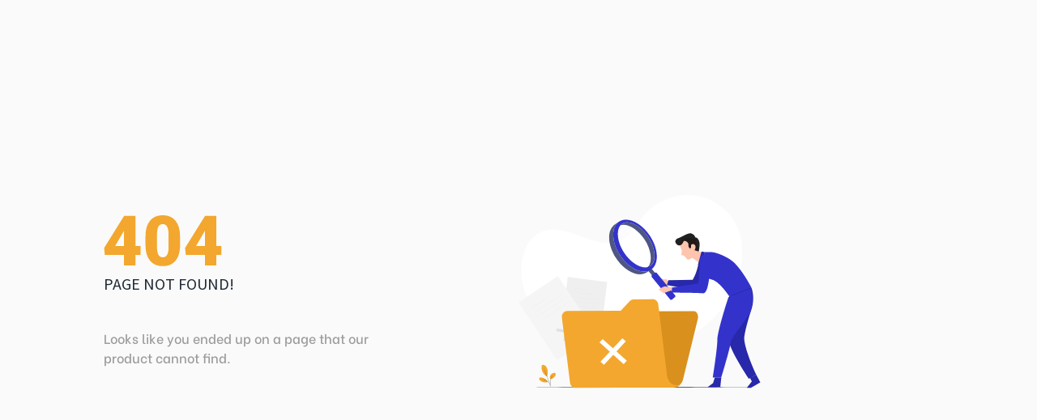

--- FILE ---
content_type: text/html; charset=UTF-8
request_url: https://report.quickinspect.app/
body_size: 4819
content:
<!doctype html><html lang="en"><head><meta charset="utf-8"><link rel="shortcut icon" href="/favicon.ico"><meta name="viewport" content="width=device-width,initial-scale=1,shrink-to-fit=no,viewport-fit=cover"><meta name="theme-color" content="#3333cc"><link rel="preconnect" href="https://fonts.gstatic.com"><link href="https://fonts.googleapis.com/css2?family=Be+Vietnam:wght@400;500;600;700&display=swap" rel="stylesheet"/><link href="https://fonts.googleapis.com/css2?family=Source+Sans+Pro:ital,wght@0,300;0,400;0,600;0,700;0,900;1,400;1,600&display=swap" rel="stylesheet"><meta http-equiv="Content-Security-Policy" content="default-src 'self' *
        data: gap: https://ssl.gstatic.com 'unsafe-inline'
        'unsafe-eval'; style-src 'self' 'unsafe-inline'
        https://tagmanager.google.com/ https://fonts.googleapis.com/
        https://client.crisp.chat/;
        media-src * data: aud; img-src 'self' * blob: data: content:;
        script-src 'unsafe-eval' 'unsafe-inline' 'self' *
        https://tagmanager.google.com/ https://www.googletagmanager.com/;"><meta name="format-detection" content="telephone=no"><meta name="msapplication-tap-highlight" content="no"><style>body{-webkit-user-select:none;-webkit-tap-highlight-color:transparent;-webkit-touch-callout:none}</style><title>QuickInspect</title><link href="/static/css/2.d3023cf5.chunk.css" rel="stylesheet"><link href="/static/css/main.7a3f0d72.chunk.css" rel="stylesheet"></head><body><noscript>You need to enable JavaScript to run this app.</noscript><div id="root"></div><script>!function(i){function e(e){for(var t,r,n=e[0],o=e[1],a=e[2],u=0,c=[];u<n.length;u++)r=n[u],Object.prototype.hasOwnProperty.call(s,r)&&s[r]&&c.push(s[r][0]),s[r]=0;for(t in o)Object.prototype.hasOwnProperty.call(o,t)&&(i[t]=o[t]);for(p&&p(e);c.length;)c.shift()();return l.push.apply(l,a||[]),f()}function f(){for(var e,t=0;t<l.length;t++){for(var r=l[t],n=!0,o=1;o<r.length;o++){var a=r[o];0!==s[a]&&(n=!1)}n&&(l.splice(t--,1),e=d(d.s=r[0]))}return e}var r={},c={1:0},s={1:0},l=[];function d(e){if(r[e])return r[e].exports;var t=r[e]={i:e,l:!1,exports:{}};return i[e].call(t.exports,t,t.exports,d),t.l=!0,t.exports}d.e=function(l){var e=[];c[l]?e.push(c[l]):0!==c[l]&&{4:1}[l]&&e.push(c[l]=new Promise(function(e,n){for(var t="static/css/"+({}[l]||l)+"."+{3:"31d6cfe0",4:"9fd67765",5:"31d6cfe0",6:"31d6cfe0",7:"31d6cfe0",8:"31d6cfe0",9:"31d6cfe0",10:"31d6cfe0",11:"31d6cfe0"}[l]+".chunk.css",o=d.p+t,r=document.getElementsByTagName("link"),a=0;a<r.length;a++){var u=(i=r[a]).getAttribute("data-href")||i.getAttribute("href");if("stylesheet"===i.rel&&(u===t||u===o))return e()}var c=document.getElementsByTagName("style");for(a=0;a<c.length;a++){var i;if((u=(i=c[a]).getAttribute("data-href"))===t||u===o)return e()}var f=document.createElement("link");f.rel="stylesheet",f.type="text/css",f.onload=e,f.onerror=function(e){var t=e&&e.target&&e.target.src||o,r=new Error("Loading CSS chunk "+l+" failed.\n("+t+")");r.request=t,n(r)},f.href=o,document.getElementsByTagName("head")[0].appendChild(f)}).then(function(){c[l]=0}));var r=s[l];if(0!==r)if(r)e.push(r[2]);else{var t=new Promise(function(e,t){r=s[l]=[e,t]});e.push(r[2]=t);var n,o=document.createElement("script");o.charset="utf-8",o.timeout=120,d.nc&&o.setAttribute("nonce",d.nc),o.src=d.p+"static/js/"+({}[l]||l)+"."+{3:"8ada86ce",4:"a1848102",5:"1b7d60f7",6:"d3053f12",7:"79c468bb",8:"c848a012",9:"7c3bedf7",10:"9671ba47",11:"907c51f3"}[l]+".chunk.js";var a=new Error;n=function(e){o.onerror=o.onload=null,clearTimeout(u);var t=s[l];if(0!==t){if(t){var r=e&&("load"===e.type?"missing":e.type),n=e&&e.target&&e.target.src;a.message="Loading chunk "+l+" failed.\n("+r+": "+n+")",a.name="ChunkLoadError",a.type=r,a.request=n,t[1](a)}s[l]=void 0}};var u=setTimeout(function(){n({type:"timeout",target:o})},12e4);o.onerror=o.onload=n,document.head.appendChild(o)}return Promise.all(e)},d.m=i,d.c=r,d.d=function(e,t,r){d.o(e,t)||Object.defineProperty(e,t,{enumerable:!0,get:r})},d.r=function(e){"undefined"!=typeof Symbol&&Symbol.toStringTag&&Object.defineProperty(e,Symbol.toStringTag,{value:"Module"}),Object.defineProperty(e,"__esModule",{value:!0})},d.t=function(t,e){if(1&e&&(t=d(t)),8&e)return t;if(4&e&&"object"==typeof t&&t&&t.__esModule)return t;var r=Object.create(null);if(d.r(r),Object.defineProperty(r,"default",{enumerable:!0,value:t}),2&e&&"string"!=typeof t)for(var n in t)d.d(r,n,function(e){return t[e]}.bind(null,n));return r},d.n=function(e){var t=e&&e.__esModule?function(){return e.default}:function(){return e};return d.d(t,"a",t),t},d.o=function(e,t){return Object.prototype.hasOwnProperty.call(e,t)},d.p="/",d.oe=function(e){throw console.error(e),e};var t=window.webpackJsonp=window.webpackJsonp||[],n=t.push.bind(t);t.push=e,t=t.slice();for(var o=0;o<t.length;o++)e(t[o]);var p=n;f()}([])</script><script src="/static/js/2.34e015f6.chunk.js"></script><script src="/static/js/main.3ba45ffd.chunk.js"></script></body></html>

--- FILE ---
content_type: text/css; charset=UTF-8
request_url: https://report.quickinspect.app/static/css/main.7a3f0d72.chunk.css
body_size: 718
content:
#inspection-list-main>div,html{height:100%;width:100%}html{overflow:hidden}body{height:100%;width:100%;background-color:#eee;margin:0;padding:0;font-family:Roboto,-apple-system,BlinkMacSystemFont,Segoe UI,Oxygen,Ubuntu,Cantarell,Fira Sans,Droid Sans,Helvetica Neue,sans-serif;-webkit-font-smoothing:antialiased;-moz-osx-font-smoothing:grayscale;-ms-overflow-style:none;overflow:auto}::-webkit-scrollbar{display:none}#root{height:100%;width:100%}code{font-family:source-code-pro,Menlo,Monaco,Consolas,Courier New,monospace}input[type=number]{-moz-appearance:textfield}input[type=number]::-webkit-inner-spin-button,input[type=number]::-webkit-outer-spin-button{-webkit-appearance:none;margin:0}.drop-preview{background-color:rgba(170,187,204,.39);width:100%;border:2px dashed #336;border-radius:5px;margin:5px}.lg-toolbar{margin-top:max(.1px,env(safe-area-inset-top))}.tox-promotion,.tox-statusbar__branding{display:none}.tox-statusbar__resize-handle{display:none!important}

--- FILE ---
content_type: application/javascript; charset=UTF-8
request_url: https://report.quickinspect.app/static/js/main.3ba45ffd.chunk.js
body_size: 1015723
content:
(window.webpackJsonp=window.webpackJsonp||[]).push([[0],{105:function(e,t,n){"use strict";t.a={FileStorageGetUploadUrl:"FileStorage-getUploadUrl",FileStorageDeleteFile:"FileStorage-deleteFile",InspectionSaveFromJsonPath:"Inspection-saveFromJsonPath",InspectionCopyTemplateSectionBlobToSection:"Inspection-copyTemplateSectionBlobToSection",InspectionDeleteInspection:"Inspection-deleteInspection",InspectionReportDeleteReport:"InspectionReport-deleteReport",InspectionReportGenerateReport:"InspectionReport-generateReport",InspectionReportPreviewReport:"InspectionReport-previewReport",EmailSendInspectionReport:"Email-SendInspectionReport",SchedulerCreateInspection:"Scheduler-createInspection",SchedulerGetTimeSlots:"Scheduler-getTimeSlots",SchedulerGetEventTypes:"Scheduler-getEventTypes",InspectionTemplateCopyTemplate:"InspectionTemplate-copyTemplate",SendTemplateImportEmail:"Email-SendTemplateImportEmail",NarrativesUploadCSVFile:"Narratives-uploadCSVFile"}},107:function(e,t,n){"use strict";n.d(t,"a",function(){return c}),n.d(t,"b",function(){return l}),n.d(t,"c",function(){return u});var r=n(93),a=n.n(r),o=n(7),i=n(77),c=function(){var e=arguments.length>0&&void 0!==arguments[0]?arguments[0]:"",t=arguments.length>1&&void 0!==arguments[1]?arguments[1]:"",n=arguments.length>2&&void 0!==arguments[2]?arguments[2]:"",r=arguments.length>3&&void 0!==arguments[3]?arguments[3]:"",a=String(e),o=String(t),i=String(n),c=String(r),l="";return a&&(l+="$[".concat(a,"]")),a&&o&&(l+=".sections[".concat(o,"]")),a&&o&&i&&(l+=".items[".concat(i,"]")),a&&o&&i&&c&&(l+=".values[".concat(c,"]")),l},l=function(e){var t=c("*"),n=a.a.query(e,"".concat(t,".percentComplete")),r=Object(o.sum)(n);return Object(o.round)(r/n.length)},u=function(e,t,n){var r=Object(o.cloneDeep)(e),l=-1,u=-1,s=-1;if(n.indexOf("*")>-1)throw"No * allowed in JSON path";var p=/\$\[\d+\]/g.exec(n);p&&(l=/\d+/g.exec(p[0])[0]);var f=/\$\[\d+\]\.sections\[\d+\]/g.exec(n);f&&(u=/\d+/g.exec(f[0].split(".sections")[1])[0]);var d=/\$\[\d+\]\.sections\[\d+\]\.items\[\d+\]/g.exec(n);if(d&&(s=/\d+/g.exec(d[0].split(".items")[1])[0]),a.a.value(r,n,t),l>-1&&u>-1&&s>-1){var h=c(l,u,s),m="".concat(h,".type"),g=a.a.query(r,m)[0],v=!1;if(g===i.a.CheckBox){var y=c(l,u,s,"*"),b="".concat(y,".value"),x=a.a.query(r,b);v=Object(o.indexOf)(x,!0)>-1}if(g===i.a.DateField||g===i.a.TextBox){var E="".concat(h,".value");v=!!a.a.query(r,E)[0]}if(g===i.a.RadioInput){var w="".concat(h,".selectedValue");v=!!a.a.query(r,w)[0]}var O="".concat(h,".complete");a.a.value(r,O,v)}return r=function(e){var t=Object(o.cloneDeep)(e);return Object(o.forEach)(e,function(e,n){Object(o.forEach)(e.sections,function(e,r){var i=c(n,r),l="".concat(i,".percentComplete"),u=c(n,r,"*"),s="".concat(u,".complete"),p=a.a.query(t,s);if(p.length>0){var f=Object(o.filter)(p,Boolean).length,d=Object(o.round)(f/p.length*100);a.a.value(t,l,d)}else a.a.value(t,l,0);var h=a.a.query(t,u),m=a.a.query(t,"".concat(i,".inspectedValues[*]")),g=Object(o.filter)(m,function(e){return e.value}).length;0===h.length&&g>0&&a.a.value(t,l,100),0===h.length&&0===g&&a.a.value(t,l,0);var v=a.a.query(t,"".concat(i,".visibleSections"))[0];v.removeSubsection&&a.a.value(t,l,100),!v.items&&g>0&&a.a.value(t,l,100)});var r=c(n,"*"),i="".concat(r,".percentComplete"),l=a.a.query(t,i),u=Object(o.sum)(l),s=Object(o.round)(u/l.length),p=c(n),f="".concat(p,".percentComplete");a.a.value(t,f,s)}),t}(r)}},114:function(e,t,n){"use strict";n.d(t,"d",function(){return s}),n.d(t,"g",function(){return p}),n.d(t,"f",function(){return f}),n.d(t,"c",function(){return d}),n.d(t,"b",function(){return h}),n.d(t,"h",function(){return g}),n.d(t,"e",function(){return y});var r=n(8),a=n(4),o=n(49),i=n(7),c=n(209),l=n(180);function u(){u=function(){return t};var e,t={},n=Object.prototype,r=n.hasOwnProperty,a=Object.defineProperty||function(e,t,n){e[t]=n.value},o="function"==typeof Symbol?Symbol:{},i=o.iterator||"@@iterator",c=o.asyncIterator||"@@asyncIterator",l=o.toStringTag||"@@toStringTag";function s(e,t,n){return Object.defineProperty(e,t,{value:n,enumerable:!0,configurable:!0,writable:!0}),e[t]}try{s({},"")}catch(e){s=function(e,t,n){return e[t]=n}}function p(e,t,n,r){var o=t&&t.prototype instanceof y?t:y,i=Object.create(o.prototype),c=new T(r||[]);return a(i,"_invoke",{value:L(e,n,c)}),i}function f(e,t,n){try{return{type:"normal",arg:e.call(t,n)}}catch(e){return{type:"throw",arg:e}}}t.wrap=p;var d="suspendedStart",h="suspendedYield",m="executing",g="completed",v={};function y(){}function b(){}function x(){}var E={};s(E,i,function(){return this});var w=Object.getPrototypeOf,O=w&&w(w(A([])));O&&O!==n&&r.call(O,i)&&(E=O);var j=x.prototype=y.prototype=Object.create(E);function k(e){["next","throw","return"].forEach(function(t){s(e,t,function(e){return this._invoke(t,e)})})}function S(e,t){function n(a,o,i,c){var l=f(e[a],e,o);if("throw"!==l.type){var u=l.arg,s=u.value;return s&&"object"==typeof s&&r.call(s,"__await")?t.resolve(s.__await).then(function(e){n("next",e,i,c)},function(e){n("throw",e,i,c)}):t.resolve(s).then(function(e){u.value=e,i(u)},function(e){return n("throw",e,i,c)})}c(l.arg)}var o;a(this,"_invoke",{value:function(e,r){function a(){return new t(function(t,a){n(e,r,t,a)})}return o=o?o.then(a,a):a()}})}function L(t,n,r){var a=d;return function(o,i){if(a===m)throw Error("Generator is already running");if(a===g){if("throw"===o)throw i;return{value:e,done:!0}}for(r.method=o,r.arg=i;;){var c=r.delegate;if(c){var l=C(c,r);if(l){if(l===v)continue;return l}}if("next"===r.method)r.sent=r._sent=r.arg;else if("throw"===r.method){if(a===d)throw a=g,r.arg;r.dispatchException(r.arg)}else"return"===r.method&&r.abrupt("return",r.arg);a=m;var u=f(t,n,r);if("normal"===u.type){if(a=r.done?g:h,u.arg===v)continue;return{value:u.arg,done:r.done}}"throw"===u.type&&(a=g,r.method="throw",r.arg=u.arg)}}}function C(t,n){var r=n.method,a=t.iterator[r];if(a===e)return n.delegate=null,"throw"===r&&t.iterator.return&&(n.method="return",n.arg=e,C(t,n),"throw"===n.method)||"return"!==r&&(n.method="throw",n.arg=new TypeError("The iterator does not provide a '"+r+"' method")),v;var o=f(a,t.iterator,n.arg);if("throw"===o.type)return n.method="throw",n.arg=o.arg,n.delegate=null,v;var i=o.arg;return i?i.done?(n[t.resultName]=i.value,n.next=t.nextLoc,"return"!==n.method&&(n.method="next",n.arg=e),n.delegate=null,v):i:(n.method="throw",n.arg=new TypeError("iterator result is not an object"),n.delegate=null,v)}function I(e){var t={tryLoc:e[0]};1 in e&&(t.catchLoc=e[1]),2 in e&&(t.finallyLoc=e[2],t.afterLoc=e[3]),this.tryEntries.push(t)}function N(e){var t=e.completion||{};t.type="normal",delete t.arg,e.completion=t}function T(e){this.tryEntries=[{tryLoc:"root"}],e.forEach(I,this),this.reset(!0)}function A(t){if(t||""===t){var n=t[i];if(n)return n.call(t);if("function"==typeof t.next)return t;if(!isNaN(t.length)){var a=-1,o=function n(){for(;++a<t.length;)if(r.call(t,a))return n.value=t[a],n.done=!1,n;return n.value=e,n.done=!0,n};return o.next=o}}throw new TypeError(typeof t+" is not iterable")}return b.prototype=x,a(j,"constructor",{value:x,configurable:!0}),a(x,"constructor",{value:b,configurable:!0}),b.displayName=s(x,l,"GeneratorFunction"),t.isGeneratorFunction=function(e){var t="function"==typeof e&&e.constructor;return!!t&&(t===b||"GeneratorFunction"===(t.displayName||t.name))},t.mark=function(e){return Object.setPrototypeOf?Object.setPrototypeOf(e,x):(e.__proto__=x,s(e,l,"GeneratorFunction")),e.prototype=Object.create(j),e},t.awrap=function(e){return{__await:e}},k(S.prototype),s(S.prototype,c,function(){return this}),t.AsyncIterator=S,t.async=function(e,n,r,a,o){void 0===o&&(o=Promise);var i=new S(p(e,n,r,a),o);return t.isGeneratorFunction(n)?i:i.next().then(function(e){return e.done?e.value:i.next()})},k(j),s(j,l,"Generator"),s(j,i,function(){return this}),s(j,"toString",function(){return"[object Generator]"}),t.keys=function(e){var t=Object(e),n=[];for(var r in t)n.push(r);return n.reverse(),function e(){for(;n.length;){var r=n.pop();if(r in t)return e.value=r,e.done=!1,e}return e.done=!0,e}},t.values=A,T.prototype={constructor:T,reset:function(t){if(this.prev=0,this.next=0,this.sent=this._sent=e,this.done=!1,this.delegate=null,this.method="next",this.arg=e,this.tryEntries.forEach(N),!t)for(var n in this)"t"===n.charAt(0)&&r.call(this,n)&&!isNaN(+n.slice(1))&&(this[n]=e)},stop:function(){this.done=!0;var e=this.tryEntries[0].completion;if("throw"===e.type)throw e.arg;return this.rval},dispatchException:function(t){if(this.done)throw t;var n=this;function a(r,a){return c.type="throw",c.arg=t,n.next=r,a&&(n.method="next",n.arg=e),!!a}for(var o=this.tryEntries.length-1;o>=0;--o){var i=this.tryEntries[o],c=i.completion;if("root"===i.tryLoc)return a("end");if(i.tryLoc<=this.prev){var l=r.call(i,"catchLoc"),u=r.call(i,"finallyLoc");if(l&&u){if(this.prev<i.catchLoc)return a(i.catchLoc,!0);if(this.prev<i.finallyLoc)return a(i.finallyLoc)}else if(l){if(this.prev<i.catchLoc)return a(i.catchLoc,!0)}else{if(!u)throw Error("try statement without catch or finally");if(this.prev<i.finallyLoc)return a(i.finallyLoc)}}}},abrupt:function(e,t){for(var n=this.tryEntries.length-1;n>=0;--n){var a=this.tryEntries[n];if(a.tryLoc<=this.prev&&r.call(a,"finallyLoc")&&this.prev<a.finallyLoc){var o=a;break}}o&&("break"===e||"continue"===e)&&o.tryLoc<=t&&t<=o.finallyLoc&&(o=null);var i=o?o.completion:{};return i.type=e,i.arg=t,o?(this.method="next",this.next=o.finallyLoc,v):this.complete(i)},complete:function(e,t){if("throw"===e.type)throw e.arg;return"break"===e.type||"continue"===e.type?this.next=e.arg:"return"===e.type?(this.rval=this.arg=e.arg,this.method="return",this.next="end"):"normal"===e.type&&t&&(this.next=t),v},finish:function(e){for(var t=this.tryEntries.length-1;t>=0;--t){var n=this.tryEntries[t];if(n.finallyLoc===e)return this.complete(n.completion,n.afterLoc),N(n),v}},catch:function(e){for(var t=this.tryEntries.length-1;t>=0;--t){var n=this.tryEntries[t];if(n.tryLoc===e){var r=n.completion;if("throw"===r.type){var a=r.arg;N(n)}return a}}throw Error("illegal catch attempt")},delegateYield:function(t,n,r){return this.delegate={iterator:A(t),resultName:n,nextLoc:r},"next"===this.method&&(this.arg=e),v}},t}var s=Object(o.b)("schedulerConfig/fetchEventType",Object(a.a)(u().mark(function e(){return u().wrap(function(e){for(;;)switch(e.prev=e.next){case 0:return e.next=2,Object(c.c)();case 2:return e.abrupt("return",e.sent);case 3:case"end":return e.stop()}},e)}))),p=Object(o.b)("schedulerConfig/setEventType",function(){var e=Object(a.a)(u().mark(function e(t){return u().wrap(function(e){for(;;)switch(e.prev=e.next){case 0:return e.next=2,Object(c.i)(t);case 2:return e.abrupt("return",e.sent);case 3:case"end":return e.stop()}},e)}));return function(t){return e.apply(this,arguments)}}()),f=Object(o.b)("schedulerConfig/saveNewEvent",function(){var e=Object(a.a)(u().mark(function e(t){return u().wrap(function(e){for(;;)switch(e.prev=e.next){case 0:return e.next=2,Object(c.g)(t);case 2:return e.abrupt("return",e.sent);case 3:case"end":return e.stop()}},e)}));return function(t){return e.apply(this,arguments)}}()),d=Object(o.b)("schedulerConfig/editEvent",function(){var e=Object(a.a)(u().mark(function e(t){var n,r;return u().wrap(function(e){for(;;)switch(e.prev=e.next){case 0:return n=t.id,r=t.event,e.next=3,Object(c.h)(n,r);case 3:return e.abrupt("return",e.sent);case 4:case"end":return e.stop()}},e)}));return function(t){return e.apply(this,arguments)}}()),h=Object(o.b)("schedulerConfig/deleteEventById",function(){var e=Object(a.a)(u().mark(function e(t){return u().wrap(function(e){for(;;)switch(e.prev=e.next){case 0:return e.next=2,Object(c.b)(t);case 2:return e.abrupt("return",e.sent);case 3:case"end":return e.stop()}},e)}));return function(t){return e.apply(this,arguments)}}()),m=Object(o.c)({name:"schedulerConfig",initialState:{loading:!1,error:null,events:[],eventType:{title:"",description:"",minimumNotice:"",bufferTime:"",duration:"",futureLimit:"",timezone:"",actions:[]}},reducers:{setScheduler:function(e,t){var n=t.payload;e.eventType=n},setEvents:function(e,t){var n=t.payload;e.events=n}},extraReducers:Object(r.a)({},Object(l.a)(s,{fulfilled:function(e,t){var n=t.payload;e.loading=!1,e.error=null,e.eventType=Object(r.a)({},e.eventType,n)}}),Object(l.a)(p,{fulfilled:function(e,t){t.payload;e.loading=!1,e.error=null}}),Object(l.a)(f,{fulfilled:function(e,t){var n=t.payload;e.loading=!1,e.error=null,e.events.push(n)}}),Object(l.a)(d,{fulfilled:function(e,t){var n=t.payload;e.loading=!1,e.error=null,e.events=e.events.map(function(e){return e.id===n.eventId&&(e=n.eventData),e})}}),Object(l.a)(h,{fulfilled:function(e,t){var n=t.payload;e.loading=!1,e.error=null,e.events=e.events.filter(function(e){return e.id!==n})}}))}),g=m.actions.setScheduler,v=m.actions.setEvents,y=function(e,t){return function(){var n=Object(a.a)(u().mark(function n(r,a){var o,l,s,p;return u().wrap(function(n){for(;;)switch(n.prev=n.next){case 0:return o=a(),l=o.schedulerConfig,s=l.events,n.prev=2,n.next=5,Object(c.e)(e,t);case 5:(p=n.sent).length>0&&!Object(i.isEqual)(p,s)&&r(v(p)),n.next=12;break;case 9:n.prev=9,n.t0=n.catch(2),console.error("Unable to fetch events: ",n.t0);case 12:case"end":return n.stop()}},n,null,[[2,9]])}));return function(e,t){return n.apply(this,arguments)}}()};t.a=m.reducer},12:function(e,t,n){"use strict";n.d(t,"j",function(){return l}),n.d(t,"e",function(){return u}),n.d(t,"i",function(){return s}),n.d(t,"h",function(){return p}),n.d(t,"g",function(){return f}),n.d(t,"l",function(){return d}),n.d(t,"k",function(){return h}),n.d(t,"f",function(){return m}),n.d(t,"c",function(){return g}),n.d(t,"n",function(){return v}),n.d(t,"b",function(){return y}),n.d(t,"m",function(){return b}),n.d(t,"q",function(){return x}),n.d(t,"o",function(){return E}),n.d(t,"d",function(){return w}),n.d(t,"a",function(){return O}),n.d(t,"p",function(){return j});var r=n(4),a=n(839),o=n.n(a),i=n(87);function c(){c=function(){return t};var e,t={},n=Object.prototype,r=n.hasOwnProperty,a=Object.defineProperty||function(e,t,n){e[t]=n.value},o="function"==typeof Symbol?Symbol:{},i=o.iterator||"@@iterator",l=o.asyncIterator||"@@asyncIterator",u=o.toStringTag||"@@toStringTag";function s(e,t,n){return Object.defineProperty(e,t,{value:n,enumerable:!0,configurable:!0,writable:!0}),e[t]}try{s({},"")}catch(e){s=function(e,t,n){return e[t]=n}}function p(e,t,n,r){var o=t&&t.prototype instanceof y?t:y,i=Object.create(o.prototype),c=new T(r||[]);return a(i,"_invoke",{value:L(e,n,c)}),i}function f(e,t,n){try{return{type:"normal",arg:e.call(t,n)}}catch(e){return{type:"throw",arg:e}}}t.wrap=p;var d="suspendedStart",h="suspendedYield",m="executing",g="completed",v={};function y(){}function b(){}function x(){}var E={};s(E,i,function(){return this});var w=Object.getPrototypeOf,O=w&&w(w(A([])));O&&O!==n&&r.call(O,i)&&(E=O);var j=x.prototype=y.prototype=Object.create(E);function k(e){["next","throw","return"].forEach(function(t){s(e,t,function(e){return this._invoke(t,e)})})}function S(e,t){function n(a,o,i,c){var l=f(e[a],e,o);if("throw"!==l.type){var u=l.arg,s=u.value;return s&&"object"==typeof s&&r.call(s,"__await")?t.resolve(s.__await).then(function(e){n("next",e,i,c)},function(e){n("throw",e,i,c)}):t.resolve(s).then(function(e){u.value=e,i(u)},function(e){return n("throw",e,i,c)})}c(l.arg)}var o;a(this,"_invoke",{value:function(e,r){function a(){return new t(function(t,a){n(e,r,t,a)})}return o=o?o.then(a,a):a()}})}function L(t,n,r){var a=d;return function(o,i){if(a===m)throw Error("Generator is already running");if(a===g){if("throw"===o)throw i;return{value:e,done:!0}}for(r.method=o,r.arg=i;;){var c=r.delegate;if(c){var l=C(c,r);if(l){if(l===v)continue;return l}}if("next"===r.method)r.sent=r._sent=r.arg;else if("throw"===r.method){if(a===d)throw a=g,r.arg;r.dispatchException(r.arg)}else"return"===r.method&&r.abrupt("return",r.arg);a=m;var u=f(t,n,r);if("normal"===u.type){if(a=r.done?g:h,u.arg===v)continue;return{value:u.arg,done:r.done}}"throw"===u.type&&(a=g,r.method="throw",r.arg=u.arg)}}}function C(t,n){var r=n.method,a=t.iterator[r];if(a===e)return n.delegate=null,"throw"===r&&t.iterator.return&&(n.method="return",n.arg=e,C(t,n),"throw"===n.method)||"return"!==r&&(n.method="throw",n.arg=new TypeError("The iterator does not provide a '"+r+"' method")),v;var o=f(a,t.iterator,n.arg);if("throw"===o.type)return n.method="throw",n.arg=o.arg,n.delegate=null,v;var i=o.arg;return i?i.done?(n[t.resultName]=i.value,n.next=t.nextLoc,"return"!==n.method&&(n.method="next",n.arg=e),n.delegate=null,v):i:(n.method="throw",n.arg=new TypeError("iterator result is not an object"),n.delegate=null,v)}function I(e){var t={tryLoc:e[0]};1 in e&&(t.catchLoc=e[1]),2 in e&&(t.finallyLoc=e[2],t.afterLoc=e[3]),this.tryEntries.push(t)}function N(e){var t=e.completion||{};t.type="normal",delete t.arg,e.completion=t}function T(e){this.tryEntries=[{tryLoc:"root"}],e.forEach(I,this),this.reset(!0)}function A(t){if(t||""===t){var n=t[i];if(n)return n.call(t);if("function"==typeof t.next)return t;if(!isNaN(t.length)){var a=-1,o=function n(){for(;++a<t.length;)if(r.call(t,a))return n.value=t[a],n.done=!1,n;return n.value=e,n.done=!0,n};return o.next=o}}throw new TypeError(typeof t+" is not iterable")}return b.prototype=x,a(j,"constructor",{value:x,configurable:!0}),a(x,"constructor",{value:b,configurable:!0}),b.displayName=s(x,u,"GeneratorFunction"),t.isGeneratorFunction=function(e){var t="function"==typeof e&&e.constructor;return!!t&&(t===b||"GeneratorFunction"===(t.displayName||t.name))},t.mark=function(e){return Object.setPrototypeOf?Object.setPrototypeOf(e,x):(e.__proto__=x,s(e,u,"GeneratorFunction")),e.prototype=Object.create(j),e},t.awrap=function(e){return{__await:e}},k(S.prototype),s(S.prototype,l,function(){return this}),t.AsyncIterator=S,t.async=function(e,n,r,a,o){void 0===o&&(o=Promise);var i=new S(p(e,n,r,a),o);return t.isGeneratorFunction(n)?i:i.next().then(function(e){return e.done?e.value:i.next()})},k(j),s(j,u,"Generator"),s(j,i,function(){return this}),s(j,"toString",function(){return"[object Generator]"}),t.keys=function(e){var t=Object(e),n=[];for(var r in t)n.push(r);return n.reverse(),function e(){for(;n.length;){var r=n.pop();if(r in t)return e.value=r,e.done=!1,e}return e.done=!0,e}},t.values=A,T.prototype={constructor:T,reset:function(t){if(this.prev=0,this.next=0,this.sent=this._sent=e,this.done=!1,this.delegate=null,this.method="next",this.arg=e,this.tryEntries.forEach(N),!t)for(var n in this)"t"===n.charAt(0)&&r.call(this,n)&&!isNaN(+n.slice(1))&&(this[n]=e)},stop:function(){this.done=!0;var e=this.tryEntries[0].completion;if("throw"===e.type)throw e.arg;return this.rval},dispatchException:function(t){if(this.done)throw t;var n=this;function a(r,a){return c.type="throw",c.arg=t,n.next=r,a&&(n.method="next",n.arg=e),!!a}for(var o=this.tryEntries.length-1;o>=0;--o){var i=this.tryEntries[o],c=i.completion;if("root"===i.tryLoc)return a("end");if(i.tryLoc<=this.prev){var l=r.call(i,"catchLoc"),u=r.call(i,"finallyLoc");if(l&&u){if(this.prev<i.catchLoc)return a(i.catchLoc,!0);if(this.prev<i.finallyLoc)return a(i.finallyLoc)}else if(l){if(this.prev<i.catchLoc)return a(i.catchLoc,!0)}else{if(!u)throw Error("try statement without catch or finally");if(this.prev<i.finallyLoc)return a(i.finallyLoc)}}}},abrupt:function(e,t){for(var n=this.tryEntries.length-1;n>=0;--n){var a=this.tryEntries[n];if(a.tryLoc<=this.prev&&r.call(a,"finallyLoc")&&this.prev<a.finallyLoc){var o=a;break}}o&&("break"===e||"continue"===e)&&o.tryLoc<=t&&t<=o.finallyLoc&&(o=null);var i=o?o.completion:{};return i.type=e,i.arg=t,o?(this.method="next",this.next=o.finallyLoc,v):this.complete(i)},complete:function(e,t){if("throw"===e.type)throw e.arg;return"break"===e.type||"continue"===e.type?this.next=e.arg:"return"===e.type?(this.rval=this.arg=e.arg,this.method="return",this.next="end"):"normal"===e.type&&t&&(this.next=t),v},finish:function(e){for(var t=this.tryEntries.length-1;t>=0;--t){var n=this.tryEntries[t];if(n.finallyLoc===e)return this.complete(n.completion,n.afterLoc),N(n),v}},catch:function(e){for(var t=this.tryEntries.length-1;t>=0;--t){var n=this.tryEntries[t];if(n.tryLoc===e){var r=n.completion;if("throw"===r.type){var a=r.arg;N(n)}return a}}throw Error("illegal catch attempt")},delegateYield:function(t,n,r){return this.delegate={iterator:A(t),resultName:n,nextLoc:r},"next"===this.method&&(this.arg=e),v}},t}var l=function(){return i.a.isNativePlatform()},u=function(){return l()?"https://quickinspect.app":window.location.href.split("/").slice(0,3).join("/")},s=function(){return!l()&&["localhost","127.0.0.1"].indexOf(window.location.hostname)>=0},p=function(){return o()()},f=function(){return i.a.getPlatform()},d=function(){return"web"===f()},h=function(){return!1},m=function(){var e=navigator.userAgent||navigator.vendor||window.opera;return/windows phone/i.test(e)?"Windows Phone":/android/i.test(e)?"Android":/iPad|iPhone|iPod/.test(e)&&!window.MSStream?"iOS":"unknown"},g=function(e,t){if(l()){var n=u(),r=cordova.InAppBrowser.open(e,"_blank","beforeload=yes");r.addEventListener("beforeload",function(e,a){var o=e.url;o.startsWith(n)?(t(o),r.close()):a(o)})}else window.location=e},v=function(e){window.open(e,"_blank")},y=function(e){var t=e.toJSON();return delete t.updatedAt,t.id="".concat(t.objectId),delete t.objectId,delete t.ACL,t},b=function(e){if(!e||"string"!==typeof e)return!1;if(!e.startsWith("#"))return!1;var t=e.substr(1);switch(t.length){case 3:return/^[0-9A-F]{3}$/i.test(t);case 6:return/^[0-9A-F]{6}$/i.test(t);case 8:return/^[0-9A-F]{8}$/i.test(t);default:return!1}},x=function(e){return/\S+@\S+\.\S+/.test(String(e).toLowerCase())};function E(e){return"".concat(e/16,"rem")}var w=function(e){for(var t="ABCDEFGHIJKLMNOPQRSTUVWXYZabcdefghijklmnopqrstuvwxyz0123456789",n="",r=0;r<e;r++){var a=Math.floor(Math.abs(Math.sin((new Date).getTime()+r))*t.length);n+=t.charAt(a)}return n},O=function(e){return e.charAt(0).toUpperCase()+e.slice(1)},j=function(){var e=Object(r.a)(c().mark(function e(t){return c().wrap(function(e){for(;;)switch(e.prev=e.next){case 0:return e.abrupt("return",new Promise(function(e){return setTimeout(e,t)}));case 1:case"end":return e.stop()}},e)}));return function(t){return e.apply(this,arguments)}}()},122:function(e,t,n){"use strict";n.d(t,"d",function(){return E}),n.d(t,"b",function(){return w}),n.d(t,"c",function(){return O});var r=n(4),a=n(8),o=n(24),i=n(49),c=n(7),l=n(67),u=n(54),s=n(12);function p(){p=function(){return t};var e,t={},n=Object.prototype,r=n.hasOwnProperty,a=Object.defineProperty||function(e,t,n){e[t]=n.value},o="function"==typeof Symbol?Symbol:{},i=o.iterator||"@@iterator",c=o.asyncIterator||"@@asyncIterator",l=o.toStringTag||"@@toStringTag";function u(e,t,n){return Object.defineProperty(e,t,{value:n,enumerable:!0,configurable:!0,writable:!0}),e[t]}try{u({},"")}catch(e){u=function(e,t,n){return e[t]=n}}function s(e,t,n,r){var o=t&&t.prototype instanceof y?t:y,i=Object.create(o.prototype),c=new T(r||[]);return a(i,"_invoke",{value:L(e,n,c)}),i}function f(e,t,n){try{return{type:"normal",arg:e.call(t,n)}}catch(e){return{type:"throw",arg:e}}}t.wrap=s;var d="suspendedStart",h="suspendedYield",m="executing",g="completed",v={};function y(){}function b(){}function x(){}var E={};u(E,i,function(){return this});var w=Object.getPrototypeOf,O=w&&w(w(A([])));O&&O!==n&&r.call(O,i)&&(E=O);var j=x.prototype=y.prototype=Object.create(E);function k(e){["next","throw","return"].forEach(function(t){u(e,t,function(e){return this._invoke(t,e)})})}function S(e,t){function n(a,o,i,c){var l=f(e[a],e,o);if("throw"!==l.type){var u=l.arg,s=u.value;return s&&"object"==typeof s&&r.call(s,"__await")?t.resolve(s.__await).then(function(e){n("next",e,i,c)},function(e){n("throw",e,i,c)}):t.resolve(s).then(function(e){u.value=e,i(u)},function(e){return n("throw",e,i,c)})}c(l.arg)}var o;a(this,"_invoke",{value:function(e,r){function a(){return new t(function(t,a){n(e,r,t,a)})}return o=o?o.then(a,a):a()}})}function L(t,n,r){var a=d;return function(o,i){if(a===m)throw Error("Generator is already running");if(a===g){if("throw"===o)throw i;return{value:e,done:!0}}for(r.method=o,r.arg=i;;){var c=r.delegate;if(c){var l=C(c,r);if(l){if(l===v)continue;return l}}if("next"===r.method)r.sent=r._sent=r.arg;else if("throw"===r.method){if(a===d)throw a=g,r.arg;r.dispatchException(r.arg)}else"return"===r.method&&r.abrupt("return",r.arg);a=m;var u=f(t,n,r);if("normal"===u.type){if(a=r.done?g:h,u.arg===v)continue;return{value:u.arg,done:r.done}}"throw"===u.type&&(a=g,r.method="throw",r.arg=u.arg)}}}function C(t,n){var r=n.method,a=t.iterator[r];if(a===e)return n.delegate=null,"throw"===r&&t.iterator.return&&(n.method="return",n.arg=e,C(t,n),"throw"===n.method)||"return"!==r&&(n.method="throw",n.arg=new TypeError("The iterator does not provide a '"+r+"' method")),v;var o=f(a,t.iterator,n.arg);if("throw"===o.type)return n.method="throw",n.arg=o.arg,n.delegate=null,v;var i=o.arg;return i?i.done?(n[t.resultName]=i.value,n.next=t.nextLoc,"return"!==n.method&&(n.method="next",n.arg=e),n.delegate=null,v):i:(n.method="throw",n.arg=new TypeError("iterator result is not an object"),n.delegate=null,v)}function I(e){var t={tryLoc:e[0]};1 in e&&(t.catchLoc=e[1]),2 in e&&(t.finallyLoc=e[2],t.afterLoc=e[3]),this.tryEntries.push(t)}function N(e){var t=e.completion||{};t.type="normal",delete t.arg,e.completion=t}function T(e){this.tryEntries=[{tryLoc:"root"}],e.forEach(I,this),this.reset(!0)}function A(t){if(t||""===t){var n=t[i];if(n)return n.call(t);if("function"==typeof t.next)return t;if(!isNaN(t.length)){var a=-1,o=function n(){for(;++a<t.length;)if(r.call(t,a))return n.value=t[a],n.done=!1,n;return n.value=e,n.done=!0,n};return o.next=o}}throw new TypeError(typeof t+" is not iterable")}return b.prototype=x,a(j,"constructor",{value:x,configurable:!0}),a(x,"constructor",{value:b,configurable:!0}),b.displayName=u(x,l,"GeneratorFunction"),t.isGeneratorFunction=function(e){var t="function"==typeof e&&e.constructor;return!!t&&(t===b||"GeneratorFunction"===(t.displayName||t.name))},t.mark=function(e){return Object.setPrototypeOf?Object.setPrototypeOf(e,x):(e.__proto__=x,u(e,l,"GeneratorFunction")),e.prototype=Object.create(j),e},t.awrap=function(e){return{__await:e}},k(S.prototype),u(S.prototype,c,function(){return this}),t.AsyncIterator=S,t.async=function(e,n,r,a,o){void 0===o&&(o=Promise);var i=new S(s(e,n,r,a),o);return t.isGeneratorFunction(n)?i:i.next().then(function(e){return e.done?e.value:i.next()})},k(j),u(j,l,"Generator"),u(j,i,function(){return this}),u(j,"toString",function(){return"[object Generator]"}),t.keys=function(e){var t=Object(e),n=[];for(var r in t)n.push(r);return n.reverse(),function e(){for(;n.length;){var r=n.pop();if(r in t)return e.value=r,e.done=!1,e}return e.done=!0,e}},t.values=A,T.prototype={constructor:T,reset:function(t){if(this.prev=0,this.next=0,this.sent=this._sent=e,this.done=!1,this.delegate=null,this.method="next",this.arg=e,this.tryEntries.forEach(N),!t)for(var n in this)"t"===n.charAt(0)&&r.call(this,n)&&!isNaN(+n.slice(1))&&(this[n]=e)},stop:function(){this.done=!0;var e=this.tryEntries[0].completion;if("throw"===e.type)throw e.arg;return this.rval},dispatchException:function(t){if(this.done)throw t;var n=this;function a(r,a){return c.type="throw",c.arg=t,n.next=r,a&&(n.method="next",n.arg=e),!!a}for(var o=this.tryEntries.length-1;o>=0;--o){var i=this.tryEntries[o],c=i.completion;if("root"===i.tryLoc)return a("end");if(i.tryLoc<=this.prev){var l=r.call(i,"catchLoc"),u=r.call(i,"finallyLoc");if(l&&u){if(this.prev<i.catchLoc)return a(i.catchLoc,!0);if(this.prev<i.finallyLoc)return a(i.finallyLoc)}else if(l){if(this.prev<i.catchLoc)return a(i.catchLoc,!0)}else{if(!u)throw Error("try statement without catch or finally");if(this.prev<i.finallyLoc)return a(i.finallyLoc)}}}},abrupt:function(e,t){for(var n=this.tryEntries.length-1;n>=0;--n){var a=this.tryEntries[n];if(a.tryLoc<=this.prev&&r.call(a,"finallyLoc")&&this.prev<a.finallyLoc){var o=a;break}}o&&("break"===e||"continue"===e)&&o.tryLoc<=t&&t<=o.finallyLoc&&(o=null);var i=o?o.completion:{};return i.type=e,i.arg=t,o?(this.method="next",this.next=o.finallyLoc,v):this.complete(i)},complete:function(e,t){if("throw"===e.type)throw e.arg;return"break"===e.type||"continue"===e.type?this.next=e.arg:"return"===e.type?(this.rval=this.arg=e.arg,this.method="return",this.next="end"):"normal"===e.type&&t&&(this.next=t),v},finish:function(e){for(var t=this.tryEntries.length-1;t>=0;--t){var n=this.tryEntries[t];if(n.finallyLoc===e)return this.complete(n.completion,n.afterLoc),N(n),v}},catch:function(e){for(var t=this.tryEntries.length-1;t>=0;--t){var n=this.tryEntries[t];if(n.tryLoc===e){var r=n.completion;if("throw"===r.type){var a=r.arg;N(n)}return a}}throw Error("illegal catch attempt")},delegateYield:function(t,n,r){return this.delegate={iterator:A(t),resultName:n,nextLoc:r},"next"===this.method&&(this.arg=e),v}},t}var f=Object(i.c)({name:"inspectionDetailUpdates",initialState:{media:{progress:0,count:0,data:[]},items:{count:0,data:[]},narratives:{count:0,data:[]}},reducers:{addToMediaQueue:function(e,t){var n=[].concat(Object(o.a)(e.media.data),[Object(a.a)({},t.payload)]);e.media.progress=Object(c.round)(Object(c.mean)(Object(c.map)(n,"progress"))),e.media.count=n.length,e.media.data=n},removeFromMediaQueue:function(e,t){var n=Object(c.findIndex)(e.media.data,{id:t.payload});if(n>-1){var r=Object(o.a)(e.media.data);r.splice(n,1),e.media.count=r.length,e.media.progress=Object(c.round)(Object(c.mean)(Object(c.map)(r,"progress"))),e.media.data=r}},updateMediaProgress:function(e,t){var n=Object(c.findIndex)(e.media.data,{id:t.payload.id});if(n>-1){var r=Object(o.a)(e.media.data);r[n].progress=t.payload.progress,e.media.progress=Object(c.round)(Object(c.mean)(Object(c.map)(r,"progress"))),e.media.data=r}},addToItemsQueue:function(e,t){var n=[].concat(Object(o.a)(e.items.data),[{id:t.payload}]);e.items.count=n.length,e.items.data=n},removeFromItemsQueue:function(e,t){var n=Object(c.findIndex)(e.items.data,{id:t.payload});if(n>-1){var r=Object(o.a)(e.items.data);r.splice(n,1),e.items.count=r.length,e.items.data=r}},addToNarrativeQueue:function(e,t){var n=[].concat(Object(o.a)(e.narratives.data),[{id:t.payload}]);e.narratives.count=n.length,e.narratives.data=n},removeFromNarrativeQueue:function(e,t){var n=Object(c.findIndex)(e.narratives.data,{id:t.payload});if(n>-1){var r=Object(o.a)(e.narratives.data);r.splice(n,1),e.narratives.count=r.length,e.narratives.data=r}}}}),d=f.actions,h=d.addToMediaQueue,m=d.removeFromMediaQueue,g=d.updateMediaProgress,v=d.addToItemsQueue,y=d.removeFromItemsQueue,b=d.addToNarrativeQueue,x=d.removeFromNarrativeQueue,E=function(e,t,n,r){return function(a,o){var i=Object(s.d)(7);a(h({id:i,progress:0})),Object(l.f)(e,t,n,r,function(e,t,n){a(n||e?m(i):g({id:i,progress:t}))})}},w=function(e,t,n){return function(){var a=Object(r.a)(p().mark(function r(a,o){var i;return p().wrap(function(r){for(;;)switch(r.prev=r.next){case 0:return i=Object(s.d)(7),a(v(i)),r.next=4,Object(u.s)(e,t,n);case 4:a(y(i));case 5:case"end":return r.stop()}},r)}));return function(e,t){return a.apply(this,arguments)}}()},O=function(e,t,n){return function(){var a=Object(r.a)(p().mark(function r(a,o){var i;return p().wrap(function(r){for(;;)switch(r.prev=r.next){case 0:return i=Object(s.d)(7),a(b(i)),r.next=4,Object(u.s)(e,t,n);case 4:a(x(i));case 5:case"end":return r.stop()}},r)}));return function(e,t){return a.apply(this,arguments)}}()};t.a=f.reducer},123:function(e,t,n){"use strict";n.d(t,"g",function(){return y}),n.d(t,"d",function(){return b}),n.d(t,"f",function(){return x}),n.d(t,"j",function(){return E}),n.d(t,"m",function(){return w}),n.d(t,"i",function(){return O}),n.d(t,"b",function(){return j}),n.d(t,"o",function(){return k}),n.d(t,"l",function(){return S}),n.d(t,"h",function(){return L}),n.d(t,"a",function(){return C}),n.d(t,"k",function(){return I}),n.d(t,"c",function(){return N}),n.d(t,"n",function(){return T});var r=n(8),a=n(24),o=n(4),i=n(49),c=n(7),l=n(130),u=n(65);function s(){s=function(){return t};var e,t={},n=Object.prototype,r=n.hasOwnProperty,a=Object.defineProperty||function(e,t,n){e[t]=n.value},o="function"==typeof Symbol?Symbol:{},i=o.iterator||"@@iterator",c=o.asyncIterator||"@@asyncIterator",l=o.toStringTag||"@@toStringTag";function u(e,t,n){return Object.defineProperty(e,t,{value:n,enumerable:!0,configurable:!0,writable:!0}),e[t]}try{u({},"")}catch(e){u=function(e,t,n){return e[t]=n}}function p(e,t,n,r){var o=t&&t.prototype instanceof y?t:y,i=Object.create(o.prototype),c=new T(r||[]);return a(i,"_invoke",{value:L(e,n,c)}),i}function f(e,t,n){try{return{type:"normal",arg:e.call(t,n)}}catch(e){return{type:"throw",arg:e}}}t.wrap=p;var d="suspendedStart",h="suspendedYield",m="executing",g="completed",v={};function y(){}function b(){}function x(){}var E={};u(E,i,function(){return this});var w=Object.getPrototypeOf,O=w&&w(w(A([])));O&&O!==n&&r.call(O,i)&&(E=O);var j=x.prototype=y.prototype=Object.create(E);function k(e){["next","throw","return"].forEach(function(t){u(e,t,function(e){return this._invoke(t,e)})})}function S(e,t){function n(a,o,i,c){var l=f(e[a],e,o);if("throw"!==l.type){var u=l.arg,s=u.value;return s&&"object"==typeof s&&r.call(s,"__await")?t.resolve(s.__await).then(function(e){n("next",e,i,c)},function(e){n("throw",e,i,c)}):t.resolve(s).then(function(e){u.value=e,i(u)},function(e){return n("throw",e,i,c)})}c(l.arg)}var o;a(this,"_invoke",{value:function(e,r){function a(){return new t(function(t,a){n(e,r,t,a)})}return o=o?o.then(a,a):a()}})}function L(t,n,r){var a=d;return function(o,i){if(a===m)throw Error("Generator is already running");if(a===g){if("throw"===o)throw i;return{value:e,done:!0}}for(r.method=o,r.arg=i;;){var c=r.delegate;if(c){var l=C(c,r);if(l){if(l===v)continue;return l}}if("next"===r.method)r.sent=r._sent=r.arg;else if("throw"===r.method){if(a===d)throw a=g,r.arg;r.dispatchException(r.arg)}else"return"===r.method&&r.abrupt("return",r.arg);a=m;var u=f(t,n,r);if("normal"===u.type){if(a=r.done?g:h,u.arg===v)continue;return{value:u.arg,done:r.done}}"throw"===u.type&&(a=g,r.method="throw",r.arg=u.arg)}}}function C(t,n){var r=n.method,a=t.iterator[r];if(a===e)return n.delegate=null,"throw"===r&&t.iterator.return&&(n.method="return",n.arg=e,C(t,n),"throw"===n.method)||"return"!==r&&(n.method="throw",n.arg=new TypeError("The iterator does not provide a '"+r+"' method")),v;var o=f(a,t.iterator,n.arg);if("throw"===o.type)return n.method="throw",n.arg=o.arg,n.delegate=null,v;var i=o.arg;return i?i.done?(n[t.resultName]=i.value,n.next=t.nextLoc,"return"!==n.method&&(n.method="next",n.arg=e),n.delegate=null,v):i:(n.method="throw",n.arg=new TypeError("iterator result is not an object"),n.delegate=null,v)}function I(e){var t={tryLoc:e[0]};1 in e&&(t.catchLoc=e[1]),2 in e&&(t.finallyLoc=e[2],t.afterLoc=e[3]),this.tryEntries.push(t)}function N(e){var t=e.completion||{};t.type="normal",delete t.arg,e.completion=t}function T(e){this.tryEntries=[{tryLoc:"root"}],e.forEach(I,this),this.reset(!0)}function A(t){if(t||""===t){var n=t[i];if(n)return n.call(t);if("function"==typeof t.next)return t;if(!isNaN(t.length)){var a=-1,o=function n(){for(;++a<t.length;)if(r.call(t,a))return n.value=t[a],n.done=!1,n;return n.value=e,n.done=!0,n};return o.next=o}}throw new TypeError(typeof t+" is not iterable")}return b.prototype=x,a(j,"constructor",{value:x,configurable:!0}),a(x,"constructor",{value:b,configurable:!0}),b.displayName=u(x,l,"GeneratorFunction"),t.isGeneratorFunction=function(e){var t="function"==typeof e&&e.constructor;return!!t&&(t===b||"GeneratorFunction"===(t.displayName||t.name))},t.mark=function(e){return Object.setPrototypeOf?Object.setPrototypeOf(e,x):(e.__proto__=x,u(e,l,"GeneratorFunction")),e.prototype=Object.create(j),e},t.awrap=function(e){return{__await:e}},k(S.prototype),u(S.prototype,c,function(){return this}),t.AsyncIterator=S,t.async=function(e,n,r,a,o){void 0===o&&(o=Promise);var i=new S(p(e,n,r,a),o);return t.isGeneratorFunction(n)?i:i.next().then(function(e){return e.done?e.value:i.next()})},k(j),u(j,l,"Generator"),u(j,i,function(){return this}),u(j,"toString",function(){return"[object Generator]"}),t.keys=function(e){var t=Object(e),n=[];for(var r in t)n.push(r);return n.reverse(),function e(){for(;n.length;){var r=n.pop();if(r in t)return e.value=r,e.done=!1,e}return e.done=!0,e}},t.values=A,T.prototype={constructor:T,reset:function(t){if(this.prev=0,this.next=0,this.sent=this._sent=e,this.done=!1,this.delegate=null,this.method="next",this.arg=e,this.tryEntries.forEach(N),!t)for(var n in this)"t"===n.charAt(0)&&r.call(this,n)&&!isNaN(+n.slice(1))&&(this[n]=e)},stop:function(){this.done=!0;var e=this.tryEntries[0].completion;if("throw"===e.type)throw e.arg;return this.rval},dispatchException:function(t){if(this.done)throw t;var n=this;function a(r,a){return c.type="throw",c.arg=t,n.next=r,a&&(n.method="next",n.arg=e),!!a}for(var o=this.tryEntries.length-1;o>=0;--o){var i=this.tryEntries[o],c=i.completion;if("root"===i.tryLoc)return a("end");if(i.tryLoc<=this.prev){var l=r.call(i,"catchLoc"),u=r.call(i,"finallyLoc");if(l&&u){if(this.prev<i.catchLoc)return a(i.catchLoc,!0);if(this.prev<i.finallyLoc)return a(i.finallyLoc)}else if(l){if(this.prev<i.catchLoc)return a(i.catchLoc,!0)}else{if(!u)throw Error("try statement without catch or finally");if(this.prev<i.finallyLoc)return a(i.finallyLoc)}}}},abrupt:function(e,t){for(var n=this.tryEntries.length-1;n>=0;--n){var a=this.tryEntries[n];if(a.tryLoc<=this.prev&&r.call(a,"finallyLoc")&&this.prev<a.finallyLoc){var o=a;break}}o&&("break"===e||"continue"===e)&&o.tryLoc<=t&&t<=o.finallyLoc&&(o=null);var i=o?o.completion:{};return i.type=e,i.arg=t,o?(this.method="next",this.next=o.finallyLoc,v):this.complete(i)},complete:function(e,t){if("throw"===e.type)throw e.arg;return"break"===e.type||"continue"===e.type?this.next=e.arg:"return"===e.type?(this.rval=this.arg=e.arg,this.method="return",this.next="end"):"normal"===e.type&&t&&(this.next=t),v},finish:function(e){for(var t=this.tryEntries.length-1;t>=0;--t){var n=this.tryEntries[t];if(n.finallyLoc===e)return this.complete(n.completion,n.afterLoc),N(n),v}},catch:function(e){for(var t=this.tryEntries.length-1;t>=0;--t){var n=this.tryEntries[t];if(n.tryLoc===e){var r=n.completion;if("throw"===r.type){var a=r.arg;N(n)}return a}}throw Error("illegal catch attempt")},delegateYield:function(t,n,r){return this.delegate={iterator:A(t),resultName:n,nextLoc:r},"next"===this.method&&(this.arg=e),v}},t}var p=Object(i.c)({name:"document",initialState:{loading:!1,status:u.a.NotFound,content:"",recipients:[],fields:[]},reducers:{setLoadingStatus:function(e,t){e.loading=t.payload.loading,e.error=t.payload.error,t.payload.reset&&(e.id=void 0,e.title=void 0,e.error=void 0,e.status=u.a.NotFound,e.pdfUrl=void 0,e.content="",e.recipients=[],e.fields=[])},setInfo:function(e,t){e.id=t.payload.id,e.status=t.payload.status,e.title=t.payload.title,e.pdfUrl=t.payload.pdfUrl},setContent:function(e,t){e.content=t.payload},setRecipients:function(e,t){e.recipients=t.payload},setFields:function(e,t){e.fields=t.payload}}}),f=p.actions,d=f.setLoadingStatus,h=f.setInfo,m=f.setContent,g=f.setRecipients,v=f.setFields,y=function(e){return function(){var t=Object(o.a)(s().mark(function t(n,r){var a,o,i;return s().wrap(function(t){for(;;)switch(t.prev=t.next){case 0:return a=r(),o=a.account,n(d({loading:!0,reset:!0})),t.prev=2,t.next=5,Object(l.g)(o.authToken,e);case 5:i=t.sent,n(h({id:i?i.id:void 0,status:i?i.status:u.a.NotFound,title:i?i.title:void 0,pdfUrl:i?i.pdfUrl:void 0})),n(d({loading:!1,error:void 0})),t.next=13;break;case 10:t.prev=10,t.t0=t.catch(2),n(d({loading:!1,error:t.t0.message}));case 13:case"end":return t.stop()}},t,null,[[2,10]])}));return function(e,n){return t.apply(this,arguments)}}()},b=function(e,t,n){return function(){var r=Object(o.a)(s().mark(function r(a,o){var i,c,p;return s().wrap(function(r){for(;;)switch(r.prev=r.next){case 0:return i=o(),c=i.account,a(d({loading:!0,reset:!0})),r.prev=2,r.next=5,Object(l.d)(c.authToken,e,t,n);case 5:p=r.sent,a(h({id:p.id,status:u.a.Draft,title:t})),a(d({loading:!1,error:void 0})),r.next=13;break;case 10:r.prev=10,r.t0=r.catch(2),a(d({loading:!1,error:r.t0.message}));case 13:case"end":return r.stop()}},r,null,[[2,10]])}));return function(e,t){return r.apply(this,arguments)}}()},x=function(e){return function(){var t=Object(o.a)(s().mark(function t(n,r){var a,o,i;return s().wrap(function(t){for(;;)switch(t.prev=t.next){case 0:return a=r(),o=a.account,n(d({loading:!0,reset:!0})),t.prev=2,t.next=5,Object(l.f)(o.authToken,e);case 5:i=t.sent,n(h({id:i.id,status:i.status,title:i.title})),n(m(i.content)),n(d({loading:!1,error:void 0})),t.next=14;break;case 11:t.prev=11,t.t0=t.catch(2),n(d({loading:!1,error:t.t0.message}));case 14:case"end":return t.stop()}},t,null,[[2,11]])}));return function(e,n){return t.apply(this,arguments)}}()},E=function(e){return function(){var t=Object(o.a)(s().mark(function t(n,r){var a,o;return s().wrap(function(t){for(;;)switch(t.prev=t.next){case 0:return a=r(),o=a.account,n(d({loading:!0,reset:!0})),t.prev=2,t.next=5,Object(l.j)(o.authToken,e);case 5:n(d({loading:!1,error:void 0})),t.next=11;break;case 8:t.prev=8,t.t0=t.catch(2),n(d({loading:!1,error:t.t0.message}));case 11:case"end":return t.stop()}},t,null,[[2,8]])}));return function(e,n){return t.apply(this,arguments)}}()},w=function(e,t,n){return function(){var r=Object(o.a)(s().mark(function r(a,o){var i,c;return s().wrap(function(r){for(;;)switch(r.prev=r.next){case 0:return i=o(),c=i.account,a(d({loading:!0})),r.prev=2,r.next=5,Object(l.o)(c.authToken,t,n,e);case 5:a(d({loading:!1,error:void 0})),a(m(n)),r.next=12;break;case 9:r.prev=9,r.t0=r.catch(2),a(d({loading:!1,error:r.t0.message}));case 12:case"end":return r.stop()}},r,null,[[2,9]])}));return function(e,t){return r.apply(this,arguments)}}()},O=function(e){return function(){var t=Object(o.a)(s().mark(function t(n,r){var a,o,i;return s().wrap(function(t){for(;;)switch(t.prev=t.next){case 0:return a=r(),o=a.account,n(d({loading:!0})),t.prev=2,t.next=5,Object(l.i)(o.authToken,e);case 5:i=t.sent,n(g(i)),n(d({loading:!1,error:void 0})),t.next=13;break;case 10:t.prev=10,t.t0=t.catch(2),n(d({loading:!1,error:t.t0.message}));case 13:case"end":return t.stop()}},t,null,[[2,10]])}));return function(e,n){return t.apply(this,arguments)}}()},j=function(e,t,n){return function(){var r=Object(o.a)(s().mark(function r(o,i){var c,u,p,f,h;return s().wrap(function(r){for(;;)switch(r.prev=r.next){case 0:return c=i(),u=c.account,p=c.document,o(d({loading:!0})),r.prev=2,r.next=5,Object(l.b)(u.authToken,e,t,n);case 5:f=r.sent,h=[].concat(Object(a.a)(p.recipients),[{id:f,name:t,email:n}]),o(g(h)),o(d({loading:!1,error:void 0})),r.next=14;break;case 11:r.prev=11,r.t0=r.catch(2),o(d({loading:!1,error:r.t0.message}));case 14:case"end":return r.stop()}},r,null,[[2,11]])}));return function(e,t){return r.apply(this,arguments)}}()},k=function(e,t,n,i){return function(){var u=Object(o.a)(s().mark(function o(u,p){var f,h,m,v,y;return s().wrap(function(o){for(;;)switch(o.prev=o.next){case 0:return f=p(),h=f.account,m=f.document,u(d({loading:!0})),o.prev=2,o.next=5,Object(l.p)(h.authToken,e,t,n,i);case 5:v=Object(a.a)(m.recipients),y=Object(c.findIndex)(v,{id:t}),v[y]=Object(r.a)({},v[y],{name:n,email:i}),u(g(v)),u(d({loading:!1,error:void 0})),o.next=15;break;case 12:o.prev=12,o.t0=o.catch(2),u(d({loading:!1,error:o.t0.message}));case 15:case"end":return o.stop()}},o,null,[[2,12]])}));return function(e,t){return u.apply(this,arguments)}}()},S=function(e,t){return function(){var n=Object(o.a)(s().mark(function n(r,o){var i,u,p,f,h;return s().wrap(function(n){for(;;)switch(n.prev=n.next){case 0:return i=o(),u=i.account,p=i.document,r(d({loading:!0})),n.prev=2,n.next=5,Object(l.l)(u.authToken,e,t);case 5:f=Object(a.a)(p.recipients),h=Object(c.findIndex)(f,{id:t}),f.splice(h,1),r(g(f)),r(d({loading:!1,error:void 0})),n.next=15;break;case 12:n.prev=12,n.t0=n.catch(2),r(d({loading:!1,error:n.t0.message}));case 15:case"end":return n.stop()}},n,null,[[2,12]])}));return function(e,t){return n.apply(this,arguments)}}()},L=function(e){return function(){var t=Object(o.a)(s().mark(function t(n,r){var a,o,i;return s().wrap(function(t){for(;;)switch(t.prev=t.next){case 0:return a=r(),o=a.account,n(d({loading:!0})),t.prev=2,t.next=5,Object(l.h)(o.authToken,e);case 5:i=t.sent,n(v(i)),n(d({loading:!1,error:void 0})),t.next=13;break;case 10:t.prev=10,t.t0=t.catch(2),n(d({loading:!1,error:t.t0.message}));case 13:case"end":return t.stop()}},t,null,[[2,10]])}));return function(e,n){return t.apply(this,arguments)}}()},C=function(e,t,n){return function(){var r=Object(o.a)(s().mark(function r(o,i){var c,u,p,f,h;return s().wrap(function(r){for(;;)switch(r.prev=r.next){case 0:return c=i(),u=c.account,p=c.document,o(d({loading:!0})),f="",r.prev=3,r.next=6,Object(l.a)(u.authToken,e,n,t);case 6:f=r.sent,h=[].concat(Object(a.a)(p.fields),[{key:f,name:t,type:n}]),o(v(h)),o(d({loading:!1,error:void 0})),r.next=15;break;case 12:r.prev=12,r.t0=r.catch(3),o(d({loading:!1,error:r.t0.message}));case 15:return r.abrupt("return",{key:f});case 16:case"end":return r.stop()}},r,null,[[3,12]])}));return function(e,t){return r.apply(this,arguments)}}()},I=function(e,t){return function(){var n=Object(o.a)(s().mark(function n(r,o){var i,u,p,f,h;return s().wrap(function(n){for(;;)switch(n.prev=n.next){case 0:return i=o(),u=i.account,p=i.document,r(d({loading:!0})),n.prev=2,n.next=5,Object(l.k)(u.authToken,e,t);case 5:f=Object(a.a)(p.fields),h=Object(c.findIndex)(f,{key:t}),f.splice(h,1),r(v(f)),r(d({loading:!1,error:void 0})),n.next=15;break;case 12:n.prev=12,n.t0=n.catch(2),r(d({loading:!1,error:n.t0.message}));case 15:case"end":return n.stop()}},n,null,[[2,12]])}));return function(e,t){return n.apply(this,arguments)}}()},N=function(e,t,n){return function(){var i=Object(o.a)(s().mark(function o(i,u){var p,f,h,m,g;return s().wrap(function(o){for(;;)switch(o.prev=o.next){case 0:return p=u(),f=p.account,h=p.document,i(d({loading:!0})),o.prev=2,o.next=5,Object(l.c)(f.authToken,e,t,n);case 5:m=Object(a.a)(h.fields),g=Object(c.findIndex)(m,{key:t}),m[g]=Object(r.a)({},m[g],{recipient:n}),i(v(m)),i(d({loading:!1,error:void 0})),o.next=15;break;case 12:o.prev=12,o.t0=o.catch(2),i(d({loading:!1,error:o.t0.message}));case 15:case"end":return o.stop()}},o,null,[[2,12]])}));return function(e,t){return i.apply(this,arguments)}}()},T=function(e,t,n){return function(){var i=Object(o.a)(s().mark(function o(i,u){var p,f,h,m,g;return s().wrap(function(o){for(;;)switch(o.prev=o.next){case 0:return p=u(),f=p.account,h=p.document,i(d({loading:!0})),o.prev=2,o.next=5,Object(l.n)(f.authToken,e,t,n);case 5:m=Object(a.a)(h.fields),g=Object(c.findIndex)(m,{key:t}),m[g]=Object(r.a)({},m[g],{recipient:void 0}),i(v(m)),i(d({loading:!1,error:void 0})),o.next=15;break;case 12:o.prev=12,o.t0=o.catch(2),i(d({loading:!1,error:o.t0.message}));case 15:case"end":return o.stop()}},o,null,[[2,12]])}));return function(e,t){return i.apply(this,arguments)}}()};t.e=p.reducer},130:function(e,t,n){"use strict";n.d(t,"g",function(){return l}),n.d(t,"d",function(){return u}),n.d(t,"f",function(){return s}),n.d(t,"o",function(){return p}),n.d(t,"j",function(){return f}),n.d(t,"e",function(){return d}),n.d(t,"i",function(){return h}),n.d(t,"b",function(){return m}),n.d(t,"p",function(){return g}),n.d(t,"l",function(){return v}),n.d(t,"m",function(){return y}),n.d(t,"h",function(){return b}),n.d(t,"a",function(){return x}),n.d(t,"k",function(){return E}),n.d(t,"c",function(){return w}),n.d(t,"n",function(){return O});var r=n(4),a=n(27),o=n(31),i=n(35);function c(){c=function(){return t};var e,t={},n=Object.prototype,r=n.hasOwnProperty,a=Object.defineProperty||function(e,t,n){e[t]=n.value},o="function"==typeof Symbol?Symbol:{},i=o.iterator||"@@iterator",l=o.asyncIterator||"@@asyncIterator",u=o.toStringTag||"@@toStringTag";function s(e,t,n){return Object.defineProperty(e,t,{value:n,enumerable:!0,configurable:!0,writable:!0}),e[t]}try{s({},"")}catch(e){s=function(e,t,n){return e[t]=n}}function p(e,t,n,r){var o=t&&t.prototype instanceof y?t:y,i=Object.create(o.prototype),c=new T(r||[]);return a(i,"_invoke",{value:L(e,n,c)}),i}function f(e,t,n){try{return{type:"normal",arg:e.call(t,n)}}catch(e){return{type:"throw",arg:e}}}t.wrap=p;var d="suspendedStart",h="suspendedYield",m="executing",g="completed",v={};function y(){}function b(){}function x(){}var E={};s(E,i,function(){return this});var w=Object.getPrototypeOf,O=w&&w(w(A([])));O&&O!==n&&r.call(O,i)&&(E=O);var j=x.prototype=y.prototype=Object.create(E);function k(e){["next","throw","return"].forEach(function(t){s(e,t,function(e){return this._invoke(t,e)})})}function S(e,t){function n(a,o,i,c){var l=f(e[a],e,o);if("throw"!==l.type){var u=l.arg,s=u.value;return s&&"object"==typeof s&&r.call(s,"__await")?t.resolve(s.__await).then(function(e){n("next",e,i,c)},function(e){n("throw",e,i,c)}):t.resolve(s).then(function(e){u.value=e,i(u)},function(e){return n("throw",e,i,c)})}c(l.arg)}var o;a(this,"_invoke",{value:function(e,r){function a(){return new t(function(t,a){n(e,r,t,a)})}return o=o?o.then(a,a):a()}})}function L(t,n,r){var a=d;return function(o,i){if(a===m)throw Error("Generator is already running");if(a===g){if("throw"===o)throw i;return{value:e,done:!0}}for(r.method=o,r.arg=i;;){var c=r.delegate;if(c){var l=C(c,r);if(l){if(l===v)continue;return l}}if("next"===r.method)r.sent=r._sent=r.arg;else if("throw"===r.method){if(a===d)throw a=g,r.arg;r.dispatchException(r.arg)}else"return"===r.method&&r.abrupt("return",r.arg);a=m;var u=f(t,n,r);if("normal"===u.type){if(a=r.done?g:h,u.arg===v)continue;return{value:u.arg,done:r.done}}"throw"===u.type&&(a=g,r.method="throw",r.arg=u.arg)}}}function C(t,n){var r=n.method,a=t.iterator[r];if(a===e)return n.delegate=null,"throw"===r&&t.iterator.return&&(n.method="return",n.arg=e,C(t,n),"throw"===n.method)||"return"!==r&&(n.method="throw",n.arg=new TypeError("The iterator does not provide a '"+r+"' method")),v;var o=f(a,t.iterator,n.arg);if("throw"===o.type)return n.method="throw",n.arg=o.arg,n.delegate=null,v;var i=o.arg;return i?i.done?(n[t.resultName]=i.value,n.next=t.nextLoc,"return"!==n.method&&(n.method="next",n.arg=e),n.delegate=null,v):i:(n.method="throw",n.arg=new TypeError("iterator result is not an object"),n.delegate=null,v)}function I(e){var t={tryLoc:e[0]};1 in e&&(t.catchLoc=e[1]),2 in e&&(t.finallyLoc=e[2],t.afterLoc=e[3]),this.tryEntries.push(t)}function N(e){var t=e.completion||{};t.type="normal",delete t.arg,e.completion=t}function T(e){this.tryEntries=[{tryLoc:"root"}],e.forEach(I,this),this.reset(!0)}function A(t){if(t||""===t){var n=t[i];if(n)return n.call(t);if("function"==typeof t.next)return t;if(!isNaN(t.length)){var a=-1,o=function n(){for(;++a<t.length;)if(r.call(t,a))return n.value=t[a],n.done=!1,n;return n.value=e,n.done=!0,n};return o.next=o}}throw new TypeError(typeof t+" is not iterable")}return b.prototype=x,a(j,"constructor",{value:x,configurable:!0}),a(x,"constructor",{value:b,configurable:!0}),b.displayName=s(x,u,"GeneratorFunction"),t.isGeneratorFunction=function(e){var t="function"==typeof e&&e.constructor;return!!t&&(t===b||"GeneratorFunction"===(t.displayName||t.name))},t.mark=function(e){return Object.setPrototypeOf?Object.setPrototypeOf(e,x):(e.__proto__=x,s(e,u,"GeneratorFunction")),e.prototype=Object.create(j),e},t.awrap=function(e){return{__await:e}},k(S.prototype),s(S.prototype,l,function(){return this}),t.AsyncIterator=S,t.async=function(e,n,r,a,o){void 0===o&&(o=Promise);var i=new S(p(e,n,r,a),o);return t.isGeneratorFunction(n)?i:i.next().then(function(e){return e.done?e.value:i.next()})},k(j),s(j,u,"Generator"),s(j,i,function(){return this}),s(j,"toString",function(){return"[object Generator]"}),t.keys=function(e){var t=Object(e),n=[];for(var r in t)n.push(r);return n.reverse(),function e(){for(;n.length;){var r=n.pop();if(r in t)return e.value=r,e.done=!1,e}return e.done=!0,e}},t.values=A,T.prototype={constructor:T,reset:function(t){if(this.prev=0,this.next=0,this.sent=this._sent=e,this.done=!1,this.delegate=null,this.method="next",this.arg=e,this.tryEntries.forEach(N),!t)for(var n in this)"t"===n.charAt(0)&&r.call(this,n)&&!isNaN(+n.slice(1))&&(this[n]=e)},stop:function(){this.done=!0;var e=this.tryEntries[0].completion;if("throw"===e.type)throw e.arg;return this.rval},dispatchException:function(t){if(this.done)throw t;var n=this;function a(r,a){return c.type="throw",c.arg=t,n.next=r,a&&(n.method="next",n.arg=e),!!a}for(var o=this.tryEntries.length-1;o>=0;--o){var i=this.tryEntries[o],c=i.completion;if("root"===i.tryLoc)return a("end");if(i.tryLoc<=this.prev){var l=r.call(i,"catchLoc"),u=r.call(i,"finallyLoc");if(l&&u){if(this.prev<i.catchLoc)return a(i.catchLoc,!0);if(this.prev<i.finallyLoc)return a(i.finallyLoc)}else if(l){if(this.prev<i.catchLoc)return a(i.catchLoc,!0)}else{if(!u)throw Error("try statement without catch or finally");if(this.prev<i.finallyLoc)return a(i.finallyLoc)}}}},abrupt:function(e,t){for(var n=this.tryEntries.length-1;n>=0;--n){var a=this.tryEntries[n];if(a.tryLoc<=this.prev&&r.call(a,"finallyLoc")&&this.prev<a.finallyLoc){var o=a;break}}o&&("break"===e||"continue"===e)&&o.tryLoc<=t&&t<=o.finallyLoc&&(o=null);var i=o?o.completion:{};return i.type=e,i.arg=t,o?(this.method="next",this.next=o.finallyLoc,v):this.complete(i)},complete:function(e,t){if("throw"===e.type)throw e.arg;return"break"===e.type||"continue"===e.type?this.next=e.arg:"return"===e.type?(this.rval=this.arg=e.arg,this.method="return",this.next="end"):"normal"===e.type&&t&&(this.next=t),v},finish:function(e){for(var t=this.tryEntries.length-1;t>=0;--t){var n=this.tryEntries[t];if(n.finallyLoc===e)return this.complete(n.completion,n.afterLoc),N(n),v}},catch:function(e){for(var t=this.tryEntries.length-1;t>=0;--t){var n=this.tryEntries[t];if(n.tryLoc===e){var r=n.completion;if("throw"===r.type){var a=r.arg;N(n)}return a}}throw Error("illegal catch attempt")},delegateYield:function(t,n,r){return this.delegate={iterator:A(t),resultName:n,nextLoc:r},"next"===this.method&&(this.arg=e),v}},t}var l=function(){var e=Object(r.a)(c().mark(function e(t,n){var r;return c().wrap(function(e){for(;;)switch(e.prev=e.next){case 0:return r=[],e.prev=1,e.next=4,Object(a.b)("agreement/document/".concat(n,"/byInspectionId"),t);case 4:r=e.sent,e.next=11;break;case 7:throw e.prev=7,e.t0=e.catch(1),Object(o.a)(e.t0),e.t0;case 11:return e.abrupt("return",r[0]);case 12:case"end":return e.stop()}},e,null,[[1,7]])}));return function(t,n){return e.apply(this,arguments)}}(),u=function(){var e=Object(r.a)(c().mark(function e(t,n,r,l){var u;return c().wrap(function(e){for(;;)switch(e.prev=e.next){case 0:return u={id:""},Object(i.b)("Create Agreement"),e.prev=2,e.next=5,Object(a.c)("agreement/document",t,{title:r,inspectionId:n,templateId:l});case 5:u=e.sent,e.next=12;break;case 8:throw e.prev=8,e.t0=e.catch(2),Object(o.a)(e.t0),e.t0;case 12:return e.abrupt("return",u);case 13:case"end":return e.stop()}},e,null,[[2,8]])}));return function(t,n,r,a){return e.apply(this,arguments)}}(),s=function(){var e=Object(r.a)(c().mark(function e(t,n){var r;return c().wrap(function(e){for(;;)switch(e.prev=e.next){case 0:return r={id:"",status:"",title:"",content:""},e.prev=1,e.next=4,Object(a.b)("agreement/document/".concat(n,"?includeContent=true"),t);case 4:r=e.sent,e.next=11;break;case 7:throw e.prev=7,e.t0=e.catch(1),Object(o.a)(e.t0),e.t0;case 11:return e.abrupt("return",r);case 12:case"end":return e.stop()}},e,null,[[1,7]])}));return function(t,n){return e.apply(this,arguments)}}(),p=function(){var e=Object(r.a)(c().mark(function e(t,n,r,i){return c().wrap(function(e){for(;;)switch(e.prev=e.next){case 0:return e.prev=0,e.next=3,Object(a.d)("agreement/document/".concat(n),t,{content:r,inspectionId:i});case 3:e.next=9;break;case 5:throw e.prev=5,e.t0=e.catch(0),Object(o.a)(e.t0),e.t0;case 9:case"end":return e.stop()}},e,null,[[0,5]])}));return function(t,n,r,a){return e.apply(this,arguments)}}(),f=function(){var e=Object(r.a)(c().mark(function e(t,n){return c().wrap(function(e){for(;;)switch(e.prev=e.next){case 0:return e.prev=0,e.next=3,Object(a.a)("agreement/document/".concat(n),t);case 3:e.next=9;break;case 5:throw e.prev=5,e.t0=e.catch(0),Object(o.a)(e.t0),e.t0;case 9:case"end":return e.stop()}},e,null,[[0,5]])}));return function(t,n){return e.apply(this,arguments)}}(),d=function(){var e=Object(r.a)(c().mark(function e(t,n){return c().wrap(function(e){for(;;)switch(e.prev=e.next){case 0:return e.prev=0,e.next=3,Object(a.c)("agreement/document/".concat(n,"/finalize"),t);case 3:e.next=9;break;case 5:throw e.prev=5,e.t0=e.catch(0),Object(o.a)(e.t0),e.t0;case 9:case"end":return e.stop()}},e,null,[[0,5]])}));return function(t,n){return e.apply(this,arguments)}}(),h=function(){var e=Object(r.a)(c().mark(function e(t,n){var r;return c().wrap(function(e){for(;;)switch(e.prev=e.next){case 0:return r=[],e.prev=1,e.next=4,Object(a.b)("agreement/document/".concat(n,"/recipient"),t);case 4:r=e.sent,e.next=11;break;case 7:throw e.prev=7,e.t0=e.catch(1),Object(o.a)(e.t0),e.t0;case 11:return e.abrupt("return",r);case 12:case"end":return e.stop()}},e,null,[[1,7]])}));return function(t,n){return e.apply(this,arguments)}}(),m=function(){var e=Object(r.a)(c().mark(function e(t,n,r,i){var l;return c().wrap(function(e){for(;;)switch(e.prev=e.next){case 0:return l={id:""},e.prev=1,e.next=4,Object(a.c)("agreement/document/".concat(n,"/recipient"),t,{name:r,email:i});case 4:l=e.sent,e.next=11;break;case 7:throw e.prev=7,e.t0=e.catch(1),Object(o.a)(e.t0),e.t0;case 11:return e.abrupt("return",l.id);case 12:case"end":return e.stop()}},e,null,[[1,7]])}));return function(t,n,r,a){return e.apply(this,arguments)}}(),g=function(){var e=Object(r.a)(c().mark(function e(t,n,r,i,l){return c().wrap(function(e){for(;;)switch(e.prev=e.next){case 0:return e.prev=0,e.next=3,Object(a.d)("agreement/document/".concat(n,"/recipient/").concat(r),t,{name:i,email:l});case 3:e.next=9;break;case 5:throw e.prev=5,e.t0=e.catch(0),Object(o.a)(e.t0),e.t0;case 9:case"end":return e.stop()}},e,null,[[0,5]])}));return function(t,n,r,a,o){return e.apply(this,arguments)}}(),v=function(){var e=Object(r.a)(c().mark(function e(t,n,r){return c().wrap(function(e){for(;;)switch(e.prev=e.next){case 0:return e.prev=0,e.next=3,Object(a.a)("agreement/document/".concat(n,"/recipient/").concat(r),t);case 3:e.next=9;break;case 5:throw e.prev=5,e.t0=e.catch(0),Object(o.a)(e.t0),e.t0;case 9:case"end":return e.stop()}},e,null,[[0,5]])}));return function(t,n,r){return e.apply(this,arguments)}}(),y=function(){var e=Object(r.a)(c().mark(function e(t,n,r){return c().wrap(function(e){for(;;)switch(e.prev=e.next){case 0:return e.prev=0,e.next=3,Object(a.c)("agreement/document/".concat(n,"/recipient/").concat(r,"/resend"),t);case 3:e.next=9;break;case 5:throw e.prev=5,e.t0=e.catch(0),Object(o.a)(e.t0),e.t0;case 9:case"end":return e.stop()}},e,null,[[0,5]])}));return function(t,n,r){return e.apply(this,arguments)}}(),b=function(){var e=Object(r.a)(c().mark(function e(t,n){var r;return c().wrap(function(e){for(;;)switch(e.prev=e.next){case 0:return r=[],e.prev=1,e.next=4,Object(a.b)("agreement/document/".concat(n,"/field"),t);case 4:r=e.sent,e.next=11;break;case 7:throw e.prev=7,e.t0=e.catch(1),Object(o.a)(e.t0),e.t0;case 11:return e.abrupt("return",r);case 12:case"end":return e.stop()}},e,null,[[1,7]])}));return function(t,n){return e.apply(this,arguments)}}(),x=function(){var e=Object(r.a)(c().mark(function e(t,n,r,i){var l;return c().wrap(function(e){for(;;)switch(e.prev=e.next){case 0:return l={key:""},e.prev=1,e.next=4,Object(a.c)("agreement/document/".concat(n,"/field"),t,{name:i,type:r});case 4:l=e.sent,e.next=11;break;case 7:throw e.prev=7,e.t0=e.catch(1),Object(o.a)(e.t0),e.t0;case 11:return e.abrupt("return",l.key);case 12:case"end":return e.stop()}},e,null,[[1,7]])}));return function(t,n,r,a){return e.apply(this,arguments)}}(),E=function(){var e=Object(r.a)(c().mark(function e(t,n,r){return c().wrap(function(e){for(;;)switch(e.prev=e.next){case 0:return e.prev=0,e.next=3,Object(a.a)("agreement/document/".concat(n,"/field/").concat(r),t);case 3:e.next=9;break;case 5:throw e.prev=5,e.t0=e.catch(0),Object(o.a)(e.t0),e.t0;case 9:case"end":return e.stop()}},e,null,[[0,5]])}));return function(t,n,r){return e.apply(this,arguments)}}(),w=function(){var e=Object(r.a)(c().mark(function e(t,n,r,i){return c().wrap(function(e){for(;;)switch(e.prev=e.next){case 0:return e.prev=0,e.next=3,Object(a.c)("agreement/document/".concat(n,"/recipient/").concat(i,"/field/").concat(r),t);case 3:e.next=9;break;case 5:throw e.prev=5,e.t0=e.catch(0),Object(o.a)(e.t0),e.t0;case 9:case"end":return e.stop()}},e,null,[[0,5]])}));return function(t,n,r,a){return e.apply(this,arguments)}}(),O=function(){var e=Object(r.a)(c().mark(function e(t,n,r,i){return c().wrap(function(e){for(;;)switch(e.prev=e.next){case 0:return e.prev=0,e.next=3,Object(a.a)("agreement/document/".concat(n,"/recipient/").concat(i,"/field/").concat(r),t);case 3:e.next=9;break;case 5:throw e.prev=5,e.t0=e.catch(0),Object(o.a)(e.t0),e.t0;case 9:case"end":return e.stop()}},e,null,[[0,5]])}));return function(t,n,r,a){return e.apply(this,arguments)}}()},1354:function(e,t){},1356:function(e,t){},1363:function(e,t){},1365:function(e,t){},1375:function(e,t){},1377:function(e,t){},1404:function(e,t){},1405:function(e,t){},1411:function(e,t){},1430:function(e,t){},144:function(e,t,n){"use strict";var r=n(0),a=n.n(r),o=n(599),i=n(861),c=n.n(i),l=n(67),u=function(e){var t=e.path,n=e.title,r=e.onClick,i=e.className,u=e.id,s=Object(l.a)(t),p=function(e){var t=e.imgSrc;return a.a.createElement("img",{id:u,alt:n,className:i,src:t,width:"100%"})};return t&&s?r?a.a.createElement(o.a,{style:{padding:0},onClick:r},a.a.createElement(p,{imgSrc:s})):a.a.createElement(p,{imgSrc:s}):a.a.createElement(p,{imgSrc:c.a})};u.defaultProps={path:"",title:"",onClick:null,className:null,id:null},t.a=u},1509:function(e,t){e.exports="[data-uri]"},1510:function(e,t,n){e.exports=n.p+"static/media/app_store.2928664f.svg"},1521:function(e,t,n){},158:function(e,t,n){"use strict";n.d(t,"e",function(){return v}),n.d(t,"c",function(){return E}),n.d(t,"d",function(){return w}),n.d(t,"a",function(){return O});var r=n(4),a=n(8),o=n(49),i=n(209);function c(){c=function(){return t};var e,t={},n=Object.prototype,r=n.hasOwnProperty,a=Object.defineProperty||function(e,t,n){e[t]=n.value},o="function"==typeof Symbol?Symbol:{},i=o.iterator||"@@iterator",l=o.asyncIterator||"@@asyncIterator",u=o.toStringTag||"@@toStringTag";function s(e,t,n){return Object.defineProperty(e,t,{value:n,enumerable:!0,configurable:!0,writable:!0}),e[t]}try{s({},"")}catch(e){s=function(e,t,n){return e[t]=n}}function p(e,t,n,r){var o=t&&t.prototype instanceof y?t:y,i=Object.create(o.prototype),c=new T(r||[]);return a(i,"_invoke",{value:L(e,n,c)}),i}function f(e,t,n){try{return{type:"normal",arg:e.call(t,n)}}catch(e){return{type:"throw",arg:e}}}t.wrap=p;var d="suspendedStart",h="suspendedYield",m="executing",g="completed",v={};function y(){}function b(){}function x(){}var E={};s(E,i,function(){return this});var w=Object.getPrototypeOf,O=w&&w(w(A([])));O&&O!==n&&r.call(O,i)&&(E=O);var j=x.prototype=y.prototype=Object.create(E);function k(e){["next","throw","return"].forEach(function(t){s(e,t,function(e){return this._invoke(t,e)})})}function S(e,t){function n(a,o,i,c){var l=f(e[a],e,o);if("throw"!==l.type){var u=l.arg,s=u.value;return s&&"object"==typeof s&&r.call(s,"__await")?t.resolve(s.__await).then(function(e){n("next",e,i,c)},function(e){n("throw",e,i,c)}):t.resolve(s).then(function(e){u.value=e,i(u)},function(e){return n("throw",e,i,c)})}c(l.arg)}var o;a(this,"_invoke",{value:function(e,r){function a(){return new t(function(t,a){n(e,r,t,a)})}return o=o?o.then(a,a):a()}})}function L(t,n,r){var a=d;return function(o,i){if(a===m)throw Error("Generator is already running");if(a===g){if("throw"===o)throw i;return{value:e,done:!0}}for(r.method=o,r.arg=i;;){var c=r.delegate;if(c){var l=C(c,r);if(l){if(l===v)continue;return l}}if("next"===r.method)r.sent=r._sent=r.arg;else if("throw"===r.method){if(a===d)throw a=g,r.arg;r.dispatchException(r.arg)}else"return"===r.method&&r.abrupt("return",r.arg);a=m;var u=f(t,n,r);if("normal"===u.type){if(a=r.done?g:h,u.arg===v)continue;return{value:u.arg,done:r.done}}"throw"===u.type&&(a=g,r.method="throw",r.arg=u.arg)}}}function C(t,n){var r=n.method,a=t.iterator[r];if(a===e)return n.delegate=null,"throw"===r&&t.iterator.return&&(n.method="return",n.arg=e,C(t,n),"throw"===n.method)||"return"!==r&&(n.method="throw",n.arg=new TypeError("The iterator does not provide a '"+r+"' method")),v;var o=f(a,t.iterator,n.arg);if("throw"===o.type)return n.method="throw",n.arg=o.arg,n.delegate=null,v;var i=o.arg;return i?i.done?(n[t.resultName]=i.value,n.next=t.nextLoc,"return"!==n.method&&(n.method="next",n.arg=e),n.delegate=null,v):i:(n.method="throw",n.arg=new TypeError("iterator result is not an object"),n.delegate=null,v)}function I(e){var t={tryLoc:e[0]};1 in e&&(t.catchLoc=e[1]),2 in e&&(t.finallyLoc=e[2],t.afterLoc=e[3]),this.tryEntries.push(t)}function N(e){var t=e.completion||{};t.type="normal",delete t.arg,e.completion=t}function T(e){this.tryEntries=[{tryLoc:"root"}],e.forEach(I,this),this.reset(!0)}function A(t){if(t||""===t){var n=t[i];if(n)return n.call(t);if("function"==typeof t.next)return t;if(!isNaN(t.length)){var a=-1,o=function n(){for(;++a<t.length;)if(r.call(t,a))return n.value=t[a],n.done=!1,n;return n.value=e,n.done=!0,n};return o.next=o}}throw new TypeError(typeof t+" is not iterable")}return b.prototype=x,a(j,"constructor",{value:x,configurable:!0}),a(x,"constructor",{value:b,configurable:!0}),b.displayName=s(x,u,"GeneratorFunction"),t.isGeneratorFunction=function(e){var t="function"==typeof e&&e.constructor;return!!t&&(t===b||"GeneratorFunction"===(t.displayName||t.name))},t.mark=function(e){return Object.setPrototypeOf?Object.setPrototypeOf(e,x):(e.__proto__=x,s(e,u,"GeneratorFunction")),e.prototype=Object.create(j),e},t.awrap=function(e){return{__await:e}},k(S.prototype),s(S.prototype,l,function(){return this}),t.AsyncIterator=S,t.async=function(e,n,r,a,o){void 0===o&&(o=Promise);var i=new S(p(e,n,r,a),o);return t.isGeneratorFunction(n)?i:i.next().then(function(e){return e.done?e.value:i.next()})},k(j),s(j,u,"Generator"),s(j,i,function(){return this}),s(j,"toString",function(){return"[object Generator]"}),t.keys=function(e){var t=Object(e),n=[];for(var r in t)n.push(r);return n.reverse(),function e(){for(;n.length;){var r=n.pop();if(r in t)return e.value=r,e.done=!1,e}return e.done=!0,e}},t.values=A,T.prototype={constructor:T,reset:function(t){if(this.prev=0,this.next=0,this.sent=this._sent=e,this.done=!1,this.delegate=null,this.method="next",this.arg=e,this.tryEntries.forEach(N),!t)for(var n in this)"t"===n.charAt(0)&&r.call(this,n)&&!isNaN(+n.slice(1))&&(this[n]=e)},stop:function(){this.done=!0;var e=this.tryEntries[0].completion;if("throw"===e.type)throw e.arg;return this.rval},dispatchException:function(t){if(this.done)throw t;var n=this;function a(r,a){return c.type="throw",c.arg=t,n.next=r,a&&(n.method="next",n.arg=e),!!a}for(var o=this.tryEntries.length-1;o>=0;--o){var i=this.tryEntries[o],c=i.completion;if("root"===i.tryLoc)return a("end");if(i.tryLoc<=this.prev){var l=r.call(i,"catchLoc"),u=r.call(i,"finallyLoc");if(l&&u){if(this.prev<i.catchLoc)return a(i.catchLoc,!0);if(this.prev<i.finallyLoc)return a(i.finallyLoc)}else if(l){if(this.prev<i.catchLoc)return a(i.catchLoc,!0)}else{if(!u)throw Error("try statement without catch or finally");if(this.prev<i.finallyLoc)return a(i.finallyLoc)}}}},abrupt:function(e,t){for(var n=this.tryEntries.length-1;n>=0;--n){var a=this.tryEntries[n];if(a.tryLoc<=this.prev&&r.call(a,"finallyLoc")&&this.prev<a.finallyLoc){var o=a;break}}o&&("break"===e||"continue"===e)&&o.tryLoc<=t&&t<=o.finallyLoc&&(o=null);var i=o?o.completion:{};return i.type=e,i.arg=t,o?(this.method="next",this.next=o.finallyLoc,v):this.complete(i)},complete:function(e,t){if("throw"===e.type)throw e.arg;return"break"===e.type||"continue"===e.type?this.next=e.arg:"return"===e.type?(this.rval=this.arg=e.arg,this.method="return",this.next="end"):"normal"===e.type&&t&&(this.next=t),v},finish:function(e){for(var t=this.tryEntries.length-1;t>=0;--t){var n=this.tryEntries[t];if(n.finallyLoc===e)return this.complete(n.completion,n.afterLoc),N(n),v}},catch:function(e){for(var t=this.tryEntries.length-1;t>=0;--t){var n=this.tryEntries[t];if(n.tryLoc===e){var r=n.completion;if("throw"===r.type){var a=r.arg;N(n)}return a}}throw Error("illegal catch attempt")},delegateYield:function(t,n,r){return this.delegate={iterator:A(t),resultName:n,nextLoc:r},"next"===this.method&&(this.arg=e),v}},t}var l={loading:!1,error:null,active:!1,eventType:{title:"",minimumNotice:null,bufferTime:null,duration:null,futureLimit:null,timezone:"",actions:[]},config:{primaryColor:"#3333cc",companyName:"",companyLogo:""},eventTypeId:null,eventTimeSlots:null,eventCreated:!1,eventData:{propertyAddress:{},propertyNotes:"",propertyDetails:{},contacts:[],startTime:null,endTime:null},eventDataValid:!1},u=Object(o.c)({name:"scheduler",initialState:l,reducers:{resetScheduler:function(e){return l},setEventTypeStart:function(e){e.loading=!0,e.error=null},setEventTypeSuccess:function(e,t){e.loading=!1,e.error=null,e.eventType=t.payload},setEventTypeError:function(e,t){e.loading=!1,e.error=t.payload},getEventTypeStart:function(e){e.loading=!0,e.error=null},getEventTypeSuccess:function(e,t){e.loading=!1,e.error=null,e.eventType=t.payload},getEventTypeError:function(e,t){e.loading=!1,e.error=t.payload},getEventConfigsStart:function(e){e.loading=!0,e.error=null},getEventConfigsSuccess:function(e,t){e.loading=!1,e.error=null,e.active=t.payload.active,e.config=t.payload.config,e.eventTypeId=t.payload.eventTypes.length>0?t.payload.eventTypes[0].id:null},getEventConfigsError:function(e,t){e.loading=!1,e.error=t.payload},getTimeSlotsStart:function(e){e.loading=!0,e.error=null,e.eventTimeSlots=null},getTimeSlotsSuccess:function(e,t){e.loading=!1,e.error=null,e.eventTimeSlots=t.payload},getTimeSlotsError:function(e,t){e.loading=!1,e.error=t.payload,e.eventTimeSlots=null},upsertEventData:function(e,t){var n=Object(a.a)({},e.eventData,t.payload);e.eventData=n,e.eventDataValid=function(e){var t=e.propertyAddress,n=e.propertyDetails,r=e.contacts,a=e.startTime,o=e.endTime,i=!!t.streetLine1&&!!t.city&&!!t.state&&!!t.zip,c=!!n.type&&!!n.sqft&&!!n.bedrooms&&!!n.bathrooms&&!!n.year;return i&&c&&r.length>0&&!!a&&!!o}(n)},createInspectionStart:function(e){e.loading=!0,e.error=null},createInspectionSuccess:function(e){e.loading=!1,e.eventCreated=!0},createInspectionError:function(e,t){e.loading=!1,e.error=t.payload}}}),s=u.actions,p=(s.resetScheduler,s.setEventTypeStart,s.setEventTypeSuccess,s.setEventTypeError,s.getEventTypeStart,s.getEventTypeSuccess,s.getEventTypeError,s.getEventConfigsStart),f=s.getEventConfigsSuccess,d=s.getEventConfigsError,h=s.getTimeSlotsStart,m=s.getTimeSlotsSuccess,g=s.getTimeSlotsError,v=s.upsertEventData,y=s.createInspectionStart,b=s.createInspectionSuccess,x=s.createInspectionError,E=function(e){return function(){var t=Object(r.a)(c().mark(function t(n){var r;return c().wrap(function(t){for(;;)switch(t.prev=t.next){case 0:return t.prev=0,n(p()),t.next=4,Object(i.d)(e);case 4:(r=t.sent).eventTypes.length>0?n(f(r)):n(d("No event types found")),t.next=11;break;case 8:t.prev=8,t.t0=t.catch(0),n(d(t.t0.message));case 11:case"end":return t.stop()}},t,null,[[0,8]])}));return function(e){return t.apply(this,arguments)}}()},w=function(e){return function(){var t=Object(r.a)(c().mark(function t(n){var r;return c().wrap(function(t){for(;;)switch(t.prev=t.next){case 0:return t.prev=0,n(h()),t.next=4,Object(i.f)(e);case 4:r=t.sent,n(m(r.timeSlots)),t.next=11;break;case 8:t.prev=8,t.t0=t.catch(0),n(g(t.t0.message));case 11:case"end":return t.stop()}},t,null,[[0,8]])}));return function(e){return t.apply(this,arguments)}}()},O=function(e){return function(){var t=Object(r.a)(c().mark(function t(n,r){var a,o,l,u,s,p,f,d,h,m,g;return c().wrap(function(t){for(;;)switch(t.prev=t.next){case 0:return t.prev=0,n(y()),a=r(),o=a.scheduler,l=o.eventTypeId,u=o.eventData,s=u.propertyAddress,p=u.propertyDetails,f=u.propertyNotes,d=u.contacts,h=u.startTime,m=u.endTime,t.next=7,Object(i.a)(e,{startTime:h,endTime:m,eventTypeId:l},{propertyAddress:s,scheduled:h,propertyDetails:p,notes:f,contacts:d,coverImg:{}});case 7:g=t.sent,n(b(g)),t.next=14;break;case 11:t.prev=11,t.t0=t.catch(0),n(x(t.t0.message));case 14:case"end":return t.stop()}},t,null,[[0,11]])}));return function(e,n){return t.apply(this,arguments)}}()};t.b=u.reducer},160:function(e,t,n){"use strict";n.d(t,"c",function(){return A}),n.d(t,"d",function(){return P}),n.d(t,"e",function(){return R}),n.d(t,"f",function(){return D}),n.d(t,"b",function(){return _});var r=n(4),a=n(8),o=n(24),i=n(49),c=n(7),l=n(27),u=n(31);function s(){s=function(){return t};var e,t={},n=Object.prototype,r=n.hasOwnProperty,a=Object.defineProperty||function(e,t,n){e[t]=n.value},o="function"==typeof Symbol?Symbol:{},i=o.iterator||"@@iterator",c=o.asyncIterator||"@@asyncIterator",l=o.toStringTag||"@@toStringTag";function u(e,t,n){return Object.defineProperty(e,t,{value:n,enumerable:!0,configurable:!0,writable:!0}),e[t]}try{u({},"")}catch(e){u=function(e,t,n){return e[t]=n}}function p(e,t,n,r){var o=t&&t.prototype instanceof y?t:y,i=Object.create(o.prototype),c=new T(r||[]);return a(i,"_invoke",{value:L(e,n,c)}),i}function f(e,t,n){try{return{type:"normal",arg:e.call(t,n)}}catch(e){return{type:"throw",arg:e}}}t.wrap=p;var d="suspendedStart",h="suspendedYield",m="executing",g="completed",v={};function y(){}function b(){}function x(){}var E={};u(E,i,function(){return this});var w=Object.getPrototypeOf,O=w&&w(w(A([])));O&&O!==n&&r.call(O,i)&&(E=O);var j=x.prototype=y.prototype=Object.create(E);function k(e){["next","throw","return"].forEach(function(t){u(e,t,function(e){return this._invoke(t,e)})})}function S(e,t){function n(a,o,i,c){var l=f(e[a],e,o);if("throw"!==l.type){var u=l.arg,s=u.value;return s&&"object"==typeof s&&r.call(s,"__await")?t.resolve(s.__await).then(function(e){n("next",e,i,c)},function(e){n("throw",e,i,c)}):t.resolve(s).then(function(e){u.value=e,i(u)},function(e){return n("throw",e,i,c)})}c(l.arg)}var o;a(this,"_invoke",{value:function(e,r){function a(){return new t(function(t,a){n(e,r,t,a)})}return o=o?o.then(a,a):a()}})}function L(t,n,r){var a=d;return function(o,i){if(a===m)throw Error("Generator is already running");if(a===g){if("throw"===o)throw i;return{value:e,done:!0}}for(r.method=o,r.arg=i;;){var c=r.delegate;if(c){var l=C(c,r);if(l){if(l===v)continue;return l}}if("next"===r.method)r.sent=r._sent=r.arg;else if("throw"===r.method){if(a===d)throw a=g,r.arg;r.dispatchException(r.arg)}else"return"===r.method&&r.abrupt("return",r.arg);a=m;var u=f(t,n,r);if("normal"===u.type){if(a=r.done?g:h,u.arg===v)continue;return{value:u.arg,done:r.done}}"throw"===u.type&&(a=g,r.method="throw",r.arg=u.arg)}}}function C(t,n){var r=n.method,a=t.iterator[r];if(a===e)return n.delegate=null,"throw"===r&&t.iterator.return&&(n.method="return",n.arg=e,C(t,n),"throw"===n.method)||"return"!==r&&(n.method="throw",n.arg=new TypeError("The iterator does not provide a '"+r+"' method")),v;var o=f(a,t.iterator,n.arg);if("throw"===o.type)return n.method="throw",n.arg=o.arg,n.delegate=null,v;var i=o.arg;return i?i.done?(n[t.resultName]=i.value,n.next=t.nextLoc,"return"!==n.method&&(n.method="next",n.arg=e),n.delegate=null,v):i:(n.method="throw",n.arg=new TypeError("iterator result is not an object"),n.delegate=null,v)}function I(e){var t={tryLoc:e[0]};1 in e&&(t.catchLoc=e[1]),2 in e&&(t.finallyLoc=e[2],t.afterLoc=e[3]),this.tryEntries.push(t)}function N(e){var t=e.completion||{};t.type="normal",delete t.arg,e.completion=t}function T(e){this.tryEntries=[{tryLoc:"root"}],e.forEach(I,this),this.reset(!0)}function A(t){if(t||""===t){var n=t[i];if(n)return n.call(t);if("function"==typeof t.next)return t;if(!isNaN(t.length)){var a=-1,o=function n(){for(;++a<t.length;)if(r.call(t,a))return n.value=t[a],n.done=!1,n;return n.value=e,n.done=!0,n};return o.next=o}}throw new TypeError(typeof t+" is not iterable")}return b.prototype=x,a(j,"constructor",{value:x,configurable:!0}),a(x,"constructor",{value:b,configurable:!0}),b.displayName=u(x,l,"GeneratorFunction"),t.isGeneratorFunction=function(e){var t="function"==typeof e&&e.constructor;return!!t&&(t===b||"GeneratorFunction"===(t.displayName||t.name))},t.mark=function(e){return Object.setPrototypeOf?Object.setPrototypeOf(e,x):(e.__proto__=x,u(e,l,"GeneratorFunction")),e.prototype=Object.create(j),e},t.awrap=function(e){return{__await:e}},k(S.prototype),u(S.prototype,c,function(){return this}),t.AsyncIterator=S,t.async=function(e,n,r,a,o){void 0===o&&(o=Promise);var i=new S(p(e,n,r,a),o);return t.isGeneratorFunction(n)?i:i.next().then(function(e){return e.done?e.value:i.next()})},k(j),u(j,l,"Generator"),u(j,i,function(){return this}),u(j,"toString",function(){return"[object Generator]"}),t.keys=function(e){var t=Object(e),n=[];for(var r in t)n.push(r);return n.reverse(),function e(){for(;n.length;){var r=n.pop();if(r in t)return e.value=r,e.done=!1,e}return e.done=!0,e}},t.values=A,T.prototype={constructor:T,reset:function(t){if(this.prev=0,this.next=0,this.sent=this._sent=e,this.done=!1,this.delegate=null,this.method="next",this.arg=e,this.tryEntries.forEach(N),!t)for(var n in this)"t"===n.charAt(0)&&r.call(this,n)&&!isNaN(+n.slice(1))&&(this[n]=e)},stop:function(){this.done=!0;var e=this.tryEntries[0].completion;if("throw"===e.type)throw e.arg;return this.rval},dispatchException:function(t){if(this.done)throw t;var n=this;function a(r,a){return c.type="throw",c.arg=t,n.next=r,a&&(n.method="next",n.arg=e),!!a}for(var o=this.tryEntries.length-1;o>=0;--o){var i=this.tryEntries[o],c=i.completion;if("root"===i.tryLoc)return a("end");if(i.tryLoc<=this.prev){var l=r.call(i,"catchLoc"),u=r.call(i,"finallyLoc");if(l&&u){if(this.prev<i.catchLoc)return a(i.catchLoc,!0);if(this.prev<i.finallyLoc)return a(i.finallyLoc)}else if(l){if(this.prev<i.catchLoc)return a(i.catchLoc,!0)}else{if(!u)throw Error("try statement without catch or finally");if(this.prev<i.finallyLoc)return a(i.finallyLoc)}}}},abrupt:function(e,t){for(var n=this.tryEntries.length-1;n>=0;--n){var a=this.tryEntries[n];if(a.tryLoc<=this.prev&&r.call(a,"finallyLoc")&&this.prev<a.finallyLoc){var o=a;break}}o&&("break"===e||"continue"===e)&&o.tryLoc<=t&&t<=o.finallyLoc&&(o=null);var i=o?o.completion:{};return i.type=e,i.arg=t,o?(this.method="next",this.next=o.finallyLoc,v):this.complete(i)},complete:function(e,t){if("throw"===e.type)throw e.arg;return"break"===e.type||"continue"===e.type?this.next=e.arg:"return"===e.type?(this.rval=this.arg=e.arg,this.method="return",this.next="end"):"normal"===e.type&&t&&(this.next=t),v},finish:function(e){for(var t=this.tryEntries.length-1;t>=0;--t){var n=this.tryEntries[t];if(n.finallyLoc===e)return this.complete(n.completion,n.afterLoc),N(n),v}},catch:function(e){for(var t=this.tryEntries.length-1;t>=0;--t){var n=this.tryEntries[t];if(n.tryLoc===e){var r=n.completion;if("throw"===r.type){var a=r.arg;N(n)}return a}}throw Error("illegal catch attempt")},delegateYield:function(t,n,r){return this.delegate={iterator:A(t),resultName:n,nextLoc:r},"next"===this.method&&(this.arg=e),v}},t}var p=function(){var e=Object(r.a)(s().mark(function e(t){var n,r,a,o,i,c,p,f,d,h,m=arguments;return s().wrap(function(e){for(;;)switch(e.prev=e.next){case 0:return n=m.length>1&&void 0!==m[1]?m[1]:"",r=m.length>2&&void 0!==m[2]?m[2]:"",a=m.length>3&&void 0!==m[3]?m[3]:"",o=m.length>4&&void 0!==m[4]?m[4]:"",i=m.length>5&&void 0!==m[5]?m[5]:100,c=m.length>6&&void 0!==m[6]?m[6]:0,p={all:[],suggested:[]},f=[],d="narrative/?limit=".concat(i,"&offset=").concat(c),e.prev=9,e.next=12,Object(l.b)("".concat(d).concat(n?"&query=".concat(n):""),t);case 12:f=e.sent,e.next=19;break;case 15:throw e.prev=15,e.t0=e.catch(9),Object(u.a)(e.t0),e.t0;case 19:if(p.all=f,!(r&&a&&o)){e.next=33;break}return h=[],e.prev=22,e.next=25,Object(l.b)("".concat(d,"&section=").concat(r,"&subSection=").concat(a,"&templateId=").concat(o,"&query=").concat(n),t);case 25:h=e.sent,p.suggested=h,e.next=33;break;case 29:throw e.prev=29,e.t1=e.catch(22),Object(u.a)(e.t1),e.t1;case 33:return e.abrupt("return",p);case 34:case"end":return e.stop()}},e,null,[[9,15],[22,29]])}));return function(t){return e.apply(this,arguments)}}(),f=function(){var e=Object(r.a)(s().mark(function e(t){var n;return s().wrap(function(e){for(;;)switch(e.prev=e.next){case 0:return n=0,e.prev=1,e.next=4,Object(l.b)("narrative/count",t);case 4:n=e.sent,e.next=11;break;case 7:throw e.prev=7,e.t0=e.catch(1),Object(u.a)(e.t0),e.t0;case 11:return e.abrupt("return",n);case 12:case"end":return e.stop()}},e,null,[[1,7]])}));return function(t){return e.apply(this,arguments)}}(),d=function(){var e=Object(r.a)(s().mark(function e(t,n){var r;return s().wrap(function(e){for(;;)switch(e.prev=e.next){case 0:return e.prev=0,e.next=3,Object(l.c)("narrative/",t,n);case 3:return r=e.sent,e.abrupt("return",r);case 7:throw e.prev=7,e.t0=e.catch(0),Object(u.a)(e.t0),e.t0;case 11:case"end":return e.stop()}},e,null,[[0,7]])}));return function(t,n){return e.apply(this,arguments)}}(),h=function(){var e=Object(r.a)(s().mark(function e(t,n){return s().wrap(function(e){for(;;)switch(e.prev=e.next){case 0:return e.prev=0,e.next=3,Object(l.a)("narrative/".concat(n),t);case 3:e.next=9;break;case 5:throw e.prev=5,e.t0=e.catch(0),Object(u.a)(e.t0),e.t0;case 9:case"end":return e.stop()}},e,null,[[0,5]])}));return function(t,n){return e.apply(this,arguments)}}(),m=function(){var e=Object(r.a)(s().mark(function e(t,n,r){var a;return s().wrap(function(e){for(;;)switch(e.prev=e.next){case 0:return e.prev=0,e.next=3,Object(l.d)("narrative/".concat(n),t,r);case 3:return a=e.sent,e.abrupt("return",a);case 7:throw e.prev=7,e.t0=e.catch(0),Object(u.a)(e.t0),e.t0;case 11:case"end":return e.stop()}},e,null,[[0,7]])}));return function(t,n,r){return e.apply(this,arguments)}}();function g(){g=function(){return t};var e,t={},n=Object.prototype,r=n.hasOwnProperty,a=Object.defineProperty||function(e,t,n){e[t]=n.value},o="function"==typeof Symbol?Symbol:{},i=o.iterator||"@@iterator",c=o.asyncIterator||"@@asyncIterator",l=o.toStringTag||"@@toStringTag";function u(e,t,n){return Object.defineProperty(e,t,{value:n,enumerable:!0,configurable:!0,writable:!0}),e[t]}try{u({},"")}catch(e){u=function(e,t,n){return e[t]=n}}function s(e,t,n,r){var o=t&&t.prototype instanceof y?t:y,i=Object.create(o.prototype),c=new T(r||[]);return a(i,"_invoke",{value:L(e,n,c)}),i}function p(e,t,n){try{return{type:"normal",arg:e.call(t,n)}}catch(e){return{type:"throw",arg:e}}}t.wrap=s;var f="suspendedStart",d="suspendedYield",h="executing",m="completed",v={};function y(){}function b(){}function x(){}var E={};u(E,i,function(){return this});var w=Object.getPrototypeOf,O=w&&w(w(A([])));O&&O!==n&&r.call(O,i)&&(E=O);var j=x.prototype=y.prototype=Object.create(E);function k(e){["next","throw","return"].forEach(function(t){u(e,t,function(e){return this._invoke(t,e)})})}function S(e,t){function n(a,o,i,c){var l=p(e[a],e,o);if("throw"!==l.type){var u=l.arg,s=u.value;return s&&"object"==typeof s&&r.call(s,"__await")?t.resolve(s.__await).then(function(e){n("next",e,i,c)},function(e){n("throw",e,i,c)}):t.resolve(s).then(function(e){u.value=e,i(u)},function(e){return n("throw",e,i,c)})}c(l.arg)}var o;a(this,"_invoke",{value:function(e,r){function a(){return new t(function(t,a){n(e,r,t,a)})}return o=o?o.then(a,a):a()}})}function L(t,n,r){var a=f;return function(o,i){if(a===h)throw Error("Generator is already running");if(a===m){if("throw"===o)throw i;return{value:e,done:!0}}for(r.method=o,r.arg=i;;){var c=r.delegate;if(c){var l=C(c,r);if(l){if(l===v)continue;return l}}if("next"===r.method)r.sent=r._sent=r.arg;else if("throw"===r.method){if(a===f)throw a=m,r.arg;r.dispatchException(r.arg)}else"return"===r.method&&r.abrupt("return",r.arg);a=h;var u=p(t,n,r);if("normal"===u.type){if(a=r.done?m:d,u.arg===v)continue;return{value:u.arg,done:r.done}}"throw"===u.type&&(a=m,r.method="throw",r.arg=u.arg)}}}function C(t,n){var r=n.method,a=t.iterator[r];if(a===e)return n.delegate=null,"throw"===r&&t.iterator.return&&(n.method="return",n.arg=e,C(t,n),"throw"===n.method)||"return"!==r&&(n.method="throw",n.arg=new TypeError("The iterator does not provide a '"+r+"' method")),v;var o=p(a,t.iterator,n.arg);if("throw"===o.type)return n.method="throw",n.arg=o.arg,n.delegate=null,v;var i=o.arg;return i?i.done?(n[t.resultName]=i.value,n.next=t.nextLoc,"return"!==n.method&&(n.method="next",n.arg=e),n.delegate=null,v):i:(n.method="throw",n.arg=new TypeError("iterator result is not an object"),n.delegate=null,v)}function I(e){var t={tryLoc:e[0]};1 in e&&(t.catchLoc=e[1]),2 in e&&(t.finallyLoc=e[2],t.afterLoc=e[3]),this.tryEntries.push(t)}function N(e){var t=e.completion||{};t.type="normal",delete t.arg,e.completion=t}function T(e){this.tryEntries=[{tryLoc:"root"}],e.forEach(I,this),this.reset(!0)}function A(t){if(t||""===t){var n=t[i];if(n)return n.call(t);if("function"==typeof t.next)return t;if(!isNaN(t.length)){var a=-1,o=function n(){for(;++a<t.length;)if(r.call(t,a))return n.value=t[a],n.done=!1,n;return n.value=e,n.done=!0,n};return o.next=o}}throw new TypeError(typeof t+" is not iterable")}return b.prototype=x,a(j,"constructor",{value:x,configurable:!0}),a(x,"constructor",{value:b,configurable:!0}),b.displayName=u(x,l,"GeneratorFunction"),t.isGeneratorFunction=function(e){var t="function"==typeof e&&e.constructor;return!!t&&(t===b||"GeneratorFunction"===(t.displayName||t.name))},t.mark=function(e){return Object.setPrototypeOf?Object.setPrototypeOf(e,x):(e.__proto__=x,u(e,l,"GeneratorFunction")),e.prototype=Object.create(j),e},t.awrap=function(e){return{__await:e}},k(S.prototype),u(S.prototype,c,function(){return this}),t.AsyncIterator=S,t.async=function(e,n,r,a,o){void 0===o&&(o=Promise);var i=new S(s(e,n,r,a),o);return t.isGeneratorFunction(n)?i:i.next().then(function(e){return e.done?e.value:i.next()})},k(j),u(j,l,"Generator"),u(j,i,function(){return this}),u(j,"toString",function(){return"[object Generator]"}),t.keys=function(e){var t=Object(e),n=[];for(var r in t)n.push(r);return n.reverse(),function e(){for(;n.length;){var r=n.pop();if(r in t)return e.value=r,e.done=!1,e}return e.done=!0,e}},t.values=A,T.prototype={constructor:T,reset:function(t){if(this.prev=0,this.next=0,this.sent=this._sent=e,this.done=!1,this.delegate=null,this.method="next",this.arg=e,this.tryEntries.forEach(N),!t)for(var n in this)"t"===n.charAt(0)&&r.call(this,n)&&!isNaN(+n.slice(1))&&(this[n]=e)},stop:function(){this.done=!0;var e=this.tryEntries[0].completion;if("throw"===e.type)throw e.arg;return this.rval},dispatchException:function(t){if(this.done)throw t;var n=this;function a(r,a){return c.type="throw",c.arg=t,n.next=r,a&&(n.method="next",n.arg=e),!!a}for(var o=this.tryEntries.length-1;o>=0;--o){var i=this.tryEntries[o],c=i.completion;if("root"===i.tryLoc)return a("end");if(i.tryLoc<=this.prev){var l=r.call(i,"catchLoc"),u=r.call(i,"finallyLoc");if(l&&u){if(this.prev<i.catchLoc)return a(i.catchLoc,!0);if(this.prev<i.finallyLoc)return a(i.finallyLoc)}else if(l){if(this.prev<i.catchLoc)return a(i.catchLoc,!0)}else{if(!u)throw Error("try statement without catch or finally");if(this.prev<i.finallyLoc)return a(i.finallyLoc)}}}},abrupt:function(e,t){for(var n=this.tryEntries.length-1;n>=0;--n){var a=this.tryEntries[n];if(a.tryLoc<=this.prev&&r.call(a,"finallyLoc")&&this.prev<a.finallyLoc){var o=a;break}}o&&("break"===e||"continue"===e)&&o.tryLoc<=t&&t<=o.finallyLoc&&(o=null);var i=o?o.completion:{};return i.type=e,i.arg=t,o?(this.method="next",this.next=o.finallyLoc,v):this.complete(i)},complete:function(e,t){if("throw"===e.type)throw e.arg;return"break"===e.type||"continue"===e.type?this.next=e.arg:"return"===e.type?(this.rval=this.arg=e.arg,this.method="return",this.next="end"):"normal"===e.type&&t&&(this.next=t),v},finish:function(e){for(var t=this.tryEntries.length-1;t>=0;--t){var n=this.tryEntries[t];if(n.finallyLoc===e)return this.complete(n.completion,n.afterLoc),N(n),v}},catch:function(e){for(var t=this.tryEntries.length-1;t>=0;--t){var n=this.tryEntries[t];if(n.tryLoc===e){var r=n.completion;if("throw"===r.type){var a=r.arg;N(n)}return a}}throw Error("illegal catch attempt")},delegateYield:function(t,n,r){return this.delegate={iterator:A(t),resultName:n,nextLoc:r},"next"===this.method&&(this.arg=e),v}},t}var v=Object(i.c)({name:"narrativesLibrary",initialState:{narratives:[],suggestedNarratives:[],totalCount:0,loading:!1,error:void 0},reducers:{getNarrativesCount:function(e,t){e.totalCount=t.payload.count},getNarrativesStart:function(e){e.loading=!0,e.error=void 0},getNarrativesSuccess:function(e,t){var n,r;t.payload.append?((n=e.narratives).push.apply(n,Object(o.a)(t.payload.all)),(r=e.suggestedNarratives).push.apply(r,Object(o.a)(t.payload.suggested))):(e.narratives=t.payload.all,e.suggestedNarratives=t.payload.suggested);e.loading=!1,e.error=void 0},getNarrativesError:function(e,t){e.loading=!1,e.error=t.payload},saveNarrativeStart:function(e){e.loading=!0,e.error=void 0},saveNarrativeSuccess:function(e,t){e.narratives.unshift(t.payload),e.totalCount++,e.loading=!1,e.error=void 0},saveNarrativeError:function(e,t){e.loading=!1,e.error=t.payload},updateNarrativeStart:function(e){e.loading=!0,e.error=void 0},updateNarrativeSuccess:function(e,t){var n=Object(c.findIndex)(e.narratives,{id:t.payload.id});e.narratives[n]=Object(a.a)({},e.narratives[n],t.payload),e.loading=!1,e.error=void 0},updateNarrativeError:function(e,t){e.loading=!1,e.error=t.payload},deleteNarrativeStart:function(e){e.loading=!0,e.error=void 0},deleteNarrativeSuccess:function(e,t){var n=Object(c.findIndex)(e.narratives,{id:t.payload});e.narratives.splice(n,1),e.totalCount--,e.loading=!1,e.error=void 0},deleteNarrativeError:function(e,t){e.loading=!1,e.error=t.payload}}}),y=v.actions,b=y.getNarrativesCount,x=y.getNarrativesStart,E=y.getNarrativesSuccess,w=y.getNarrativesError,O=y.saveNarrativeStart,j=y.saveNarrativeSuccess,k=y.saveNarrativeError,S=y.updateNarrativeStart,L=y.updateNarrativeSuccess,C=y.updateNarrativeError,I=y.deleteNarrativeStart,N=y.deleteNarrativeSuccess,T=y.deleteNarrativeError,A=function(){var e=arguments.length>0&&void 0!==arguments[0]?arguments[0]:"",t=arguments.length>1&&void 0!==arguments[1]?arguments[1]:"",n=arguments.length>2&&void 0!==arguments[2]?arguments[2]:"",o=arguments.length>3&&void 0!==arguments[3]?arguments[3]:"",i=arguments.length>4&&void 0!==arguments[4]?arguments[4]:100,c=arguments.length>5&&void 0!==arguments[5]?arguments[5]:0,l=arguments.length>6&&void 0!==arguments[6]&&arguments[6];return function(){var u=Object(r.a)(g().mark(function r(u,s){var f,d,h;return g().wrap(function(r){for(;;)switch(r.prev=r.next){case 0:return f=s(),d=f.account,r.prev=1,u(x()),r.next=5,p(d.authToken,e,t,n,o,i,c);case 5:h=r.sent,u(E(Object(a.a)({},h,{append:l}))),r.next=12;break;case 9:r.prev=9,r.t0=r.catch(1),u(w(r.t0));case 12:case"end":return r.stop()}},r,null,[[1,9]])}));return function(e,t){return u.apply(this,arguments)}}()},P=function(){return function(){var e=Object(r.a)(g().mark(function e(t,n){var r,a,o;return g().wrap(function(e){for(;;)switch(e.prev=e.next){case 0:return r=n(),a=r.account,e.prev=1,e.next=4,f(a.authToken);case 4:o=e.sent,t(b(o)),e.next=11;break;case 8:e.prev=8,e.t0=e.catch(1),console.error("err narratives count",e.t0);case 11:case"end":return e.stop()}},e,null,[[1,8]])}));return function(t,n){return e.apply(this,arguments)}}()},R=function(e){return function(){var t=Object(r.a)(g().mark(function t(n,r){var a,o,i;return g().wrap(function(t){for(;;)switch(t.prev=t.next){case 0:return a=r(),o=a.account,t.prev=1,n(O()),t.next=5,d(o.authToken,e);case 5:return i=t.sent,n(j(i)),t.abrupt("return",Promise.resolve(i.id));case 10:return t.prev=10,t.t0=t.catch(1),n(k(t.t0)),t.abrupt("return",Promise.reject(t.t0));case 14:case"end":return t.stop()}},t,null,[[1,10]])}));return function(e,n){return t.apply(this,arguments)}}()},D=function(e){return function(){var t=Object(r.a)(g().mark(function t(n,r){var a,o,i;return g().wrap(function(t){for(;;)switch(t.prev=t.next){case 0:return a=r(),o=a.account,t.prev=1,n(S()),t.next=5,m(o.authToken,e.id,e);case 5:return i=t.sent,n(L(i)),t.abrupt("return",Promise.resolve(i.id));case 10:return t.prev=10,t.t0=t.catch(1),n(C(t.t0)),t.abrupt("return",Promise.reject(t.t0));case 14:case"end":return t.stop()}},t,null,[[1,10]])}));return function(e,n){return t.apply(this,arguments)}}()},_=function(e){return function(){var t=Object(r.a)(g().mark(function t(n,r){var a,o;return g().wrap(function(t){for(;;)switch(t.prev=t.next){case 0:return a=r(),o=a.account,t.prev=1,n(I()),t.next=5,h(o.authToken,e);case 5:return n(N(e)),t.abrupt("return",Promise.resolve());case 9:return t.prev=9,t.t0=t.catch(1),n(T(t.t0)),t.abrupt("return",Promise.reject(t.t0));case 13:case"end":return t.stop()}},t,null,[[1,9]])}));return function(e,n){return t.apply(this,arguments)}}()};t.a=v.reducer},1687:function(e,t,n){},1689:function(e,t,n){"use strict";n.r(t);var r={};n.r(r),n.d(r,"qi_1",function(){return ws});var a=n(0),o=n.n(a),i=n(143),c=n.n(i),l=n(178),u=n(1805),s=n(928),p=n(15),f=n(227),d=n(831),h=(n(974),n(342)),m=n(73),g=n(46),v=n(428),y=n(513),b=n(936),x=n(76),E=n(4),w=n(162),O=n(6),j="/dashboard",k="".concat(j,"/support"),S="".concat(j,"/profile"),L="".concat(j,"/account"),C="".concat(j,"/inspections"),I="".concat(C,"/map"),N="".concat(j,"/reports"),T="".concat(j,"/narratives"),A="".concat(j,"/templates/agreement"),P="".concat(j,"/contacts"),R="".concat(j).concat("/scheduler"),D="".concat(j,"/templates/inspection"),_="".concat(j,"/invoices"),F="".concat("/invoice","/new"),G=function(e){return"".concat("/invoice","/").concat(e)},B=function(e){return"".concat("/inspection","/").concat(e)},M=function(e){return"".concat(B(e),"/sections")},W=function(e,t){return"".concat(M(e),"/").concat(t)},z={HOME:"/home",DASHBOARD:j,ONBOARDING:"/home/onboarding",REFERRALCHECKOUT:"/home/referral/checkout",SUPPORT:k,PROFILE:S,ACCOUNT:L,INSPECTIONS:C,INSPECTIONSMAP:I,REPORTS:N,NARRATIVES:T,AGREEMENTTEMPLATES:A,AGREEMENTTEMPLATEDETAIL:function(e){return"/template/agreement/".concat(e)},CONTACTS:P,SCHEDULER:R,INSPECTIONTEMPLATES:D,INSPECTIONTEMPLATEDETAIL:function(e){return"/template/inspection/".concat(e)},INVOICES:_,INVOICESBASE:"/invoice",INVOICEDETAIL:G,INVOICECREATENEW:F,INVOICEEDIT:function(e){return"".concat(G(e),"/edit")},INVOICEREFUND:function(e){return"".concat(G(e),"/refund")},INSPECTIONDETAIL:"/inspection",INSPECTIONSUMMARY:B,INSPECTIONSUMMARYSECTION:function(e,t){return"".concat(B(e),"/").concat(t)},INSPECTIONSECTION:M,INSPECTIONSUBSECTION:W,INSPECTIONSUBSECTIONVALUES:function(e,t,n){return"".concat(W(e,t),"/").concat(n)},INSPECTIONCOMMENT:function(e,t,n){return"".concat(B(e),"/comment/").concat(t,"/").concat(n)},INSPECTIONINVOICE:function(e,t){return"".concat(B(e),"/invoice/").concat(t)},INSPECTIONDOCUMENT:function(e,t){return"".concat(B(e),"/document/").concat(t)},INSPECTIONREPORTPREVIEW:function(e){return"/report/".concat(e,"/preview")},INSPECTIONREPORTFLOW:function(e){return"".concat(B(e),"/report")},PAYMENT_ONBOARD:"/onboard"},H={INSPECTIONREPORT:function(e){return"/".concat(e)}},U=function(e){return"/".concat(e)},Y=function(e){return"/".concat(e)},V=n(35),q=n(67),Q=n(12),J=n(72),K=n(273);function Z(){Z=function(){return t};var e,t={},n=Object.prototype,r=n.hasOwnProperty,a=Object.defineProperty||function(e,t,n){e[t]=n.value},o="function"==typeof Symbol?Symbol:{},i=o.iterator||"@@iterator",c=o.asyncIterator||"@@asyncIterator",l=o.toStringTag||"@@toStringTag";function u(e,t,n){return Object.defineProperty(e,t,{value:n,enumerable:!0,configurable:!0,writable:!0}),e[t]}try{u({},"")}catch(e){u=function(e,t,n){return e[t]=n}}function s(e,t,n,r){var o=t&&t.prototype instanceof v?t:v,i=Object.create(o.prototype),c=new N(r||[]);return a(i,"_invoke",{value:S(e,n,c)}),i}function p(e,t,n){try{return{type:"normal",arg:e.call(t,n)}}catch(e){return{type:"throw",arg:e}}}t.wrap=s;var f="suspendedStart",d="suspendedYield",h="executing",m="completed",g={};function v(){}function y(){}function b(){}var x={};u(x,i,function(){return this});var E=Object.getPrototypeOf,w=E&&E(E(T([])));w&&w!==n&&r.call(w,i)&&(x=w);var O=b.prototype=v.prototype=Object.create(x);function j(e){["next","throw","return"].forEach(function(t){u(e,t,function(e){return this._invoke(t,e)})})}function k(e,t){function n(a,o,i,c){var l=p(e[a],e,o);if("throw"!==l.type){var u=l.arg,s=u.value;return s&&"object"==typeof s&&r.call(s,"__await")?t.resolve(s.__await).then(function(e){n("next",e,i,c)},function(e){n("throw",e,i,c)}):t.resolve(s).then(function(e){u.value=e,i(u)},function(e){return n("throw",e,i,c)})}c(l.arg)}var o;a(this,"_invoke",{value:function(e,r){function a(){return new t(function(t,a){n(e,r,t,a)})}return o=o?o.then(a,a):a()}})}function S(t,n,r){var a=f;return function(o,i){if(a===h)throw Error("Generator is already running");if(a===m){if("throw"===o)throw i;return{value:e,done:!0}}for(r.method=o,r.arg=i;;){var c=r.delegate;if(c){var l=L(c,r);if(l){if(l===g)continue;return l}}if("next"===r.method)r.sent=r._sent=r.arg;else if("throw"===r.method){if(a===f)throw a=m,r.arg;r.dispatchException(r.arg)}else"return"===r.method&&r.abrupt("return",r.arg);a=h;var u=p(t,n,r);if("normal"===u.type){if(a=r.done?m:d,u.arg===g)continue;return{value:u.arg,done:r.done}}"throw"===u.type&&(a=m,r.method="throw",r.arg=u.arg)}}}function L(t,n){var r=n.method,a=t.iterator[r];if(a===e)return n.delegate=null,"throw"===r&&t.iterator.return&&(n.method="return",n.arg=e,L(t,n),"throw"===n.method)||"return"!==r&&(n.method="throw",n.arg=new TypeError("The iterator does not provide a '"+r+"' method")),g;var o=p(a,t.iterator,n.arg);if("throw"===o.type)return n.method="throw",n.arg=o.arg,n.delegate=null,g;var i=o.arg;return i?i.done?(n[t.resultName]=i.value,n.next=t.nextLoc,"return"!==n.method&&(n.method="next",n.arg=e),n.delegate=null,g):i:(n.method="throw",n.arg=new TypeError("iterator result is not an object"),n.delegate=null,g)}function C(e){var t={tryLoc:e[0]};1 in e&&(t.catchLoc=e[1]),2 in e&&(t.finallyLoc=e[2],t.afterLoc=e[3]),this.tryEntries.push(t)}function I(e){var t=e.completion||{};t.type="normal",delete t.arg,e.completion=t}function N(e){this.tryEntries=[{tryLoc:"root"}],e.forEach(C,this),this.reset(!0)}function T(t){if(t||""===t){var n=t[i];if(n)return n.call(t);if("function"==typeof t.next)return t;if(!isNaN(t.length)){var a=-1,o=function n(){for(;++a<t.length;)if(r.call(t,a))return n.value=t[a],n.done=!1,n;return n.value=e,n.done=!0,n};return o.next=o}}throw new TypeError(typeof t+" is not iterable")}return y.prototype=b,a(O,"constructor",{value:b,configurable:!0}),a(b,"constructor",{value:y,configurable:!0}),y.displayName=u(b,l,"GeneratorFunction"),t.isGeneratorFunction=function(e){var t="function"==typeof e&&e.constructor;return!!t&&(t===y||"GeneratorFunction"===(t.displayName||t.name))},t.mark=function(e){return Object.setPrototypeOf?Object.setPrototypeOf(e,b):(e.__proto__=b,u(e,l,"GeneratorFunction")),e.prototype=Object.create(O),e},t.awrap=function(e){return{__await:e}},j(k.prototype),u(k.prototype,c,function(){return this}),t.AsyncIterator=k,t.async=function(e,n,r,a,o){void 0===o&&(o=Promise);var i=new k(s(e,n,r,a),o);return t.isGeneratorFunction(n)?i:i.next().then(function(e){return e.done?e.value:i.next()})},j(O),u(O,l,"Generator"),u(O,i,function(){return this}),u(O,"toString",function(){return"[object Generator]"}),t.keys=function(e){var t=Object(e),n=[];for(var r in t)n.push(r);return n.reverse(),function e(){for(;n.length;){var r=n.pop();if(r in t)return e.value=r,e.done=!1,e}return e.done=!0,e}},t.values=T,N.prototype={constructor:N,reset:function(t){if(this.prev=0,this.next=0,this.sent=this._sent=e,this.done=!1,this.delegate=null,this.method="next",this.arg=e,this.tryEntries.forEach(I),!t)for(var n in this)"t"===n.charAt(0)&&r.call(this,n)&&!isNaN(+n.slice(1))&&(this[n]=e)},stop:function(){this.done=!0;var e=this.tryEntries[0].completion;if("throw"===e.type)throw e.arg;return this.rval},dispatchException:function(t){if(this.done)throw t;var n=this;function a(r,a){return c.type="throw",c.arg=t,n.next=r,a&&(n.method="next",n.arg=e),!!a}for(var o=this.tryEntries.length-1;o>=0;--o){var i=this.tryEntries[o],c=i.completion;if("root"===i.tryLoc)return a("end");if(i.tryLoc<=this.prev){var l=r.call(i,"catchLoc"),u=r.call(i,"finallyLoc");if(l&&u){if(this.prev<i.catchLoc)return a(i.catchLoc,!0);if(this.prev<i.finallyLoc)return a(i.finallyLoc)}else if(l){if(this.prev<i.catchLoc)return a(i.catchLoc,!0)}else{if(!u)throw Error("try statement without catch or finally");if(this.prev<i.finallyLoc)return a(i.finallyLoc)}}}},abrupt:function(e,t){for(var n=this.tryEntries.length-1;n>=0;--n){var a=this.tryEntries[n];if(a.tryLoc<=this.prev&&r.call(a,"finallyLoc")&&this.prev<a.finallyLoc){var o=a;break}}o&&("break"===e||"continue"===e)&&o.tryLoc<=t&&t<=o.finallyLoc&&(o=null);var i=o?o.completion:{};return i.type=e,i.arg=t,o?(this.method="next",this.next=o.finallyLoc,g):this.complete(i)},complete:function(e,t){if("throw"===e.type)throw e.arg;return"break"===e.type||"continue"===e.type?this.next=e.arg:"return"===e.type?(this.rval=this.arg=e.arg,this.method="return",this.next="end"):"normal"===e.type&&t&&(this.next=t),g},finish:function(e){for(var t=this.tryEntries.length-1;t>=0;--t){var n=this.tryEntries[t];if(n.finallyLoc===e)return this.complete(n.completion,n.afterLoc),I(n),g}},catch:function(e){for(var t=this.tryEntries.length-1;t>=0;--t){var n=this.tryEntries[t];if(n.tryLoc===e){var r=n.completion;if("throw"===r.type){var a=r.arg;I(n)}return a}}throw Error("illegal catch attempt")},delegateYield:function(t,n,r){return this.delegate={iterator:T(t),resultName:n,nextLoc:r},"next"===this.method&&(this.arg=e),g}},t}var X=function(e){var t=function(t){var n=Object(O.c)(function(e){return e.profile.name}),r=Object(O.c)(function(e){return e.profile.email}),i=Object(O.c)(function(e){return e.account.login.active}),c=Object(O.c)(function(e){return e.account.externalId}),u=Object(O.c)(function(e){return e.profile.phone}),s=Object(O.c)(function(e){return e.account.phone}),p=Object(O.c)(function(e){return e.profile.picture}),f=Object(O.c)(function(e){return e.account.lastUrl}),d=Object(O.b)(),h=Object(g.g)().push,m=Object(g.h)().pathname,v=function(){var e=Object(E.a)(Z().mark(function e(){return Z().wrap(function(e){for(;;)switch(e.prev=e.next){case 0:return e.next=2,d(Object(J.n)(m));case 2:return e.next=4,d(Object(J.i)());case 4:h(z.HOME,{phoneEditable:!0,phoneNumber:s});case 5:case"end":return e.stop()}},e)}));return function(){return e.apply(this,arguments)}}();return Object(a.useEffect)(function(){return Object(K.c)(K.a.Unauthorized,v),function(){Object(K.d)(K.a.Unauthorized,v)}},[]),Object(a.useEffect)(function(){if(i){var e={id:c};Object(Q.q)(r)&&(e.email=r),w.b(e),Object(V.a)(c),Object(Q.j)()&&l.a.setCustomId({customId:c}),f&&(h(f),d(Object(J.b)()))}else Object(Q.j)()&&l.a.setCustomId({customId:""}),d(Object(J.n)(m)),h(z.HOME)},[]),Object(a.useEffect)(function(){var e=window.$crisp;e&&(Object(Q.q)(r)&&e.push(["set","user:email",[r]]),u&&e.push(["set","user:phone",[u]]),n&&e.push(["set","user:nickname",[n]]),p&&e.push(["set","user:avatar",[Object(q.a)(p)]]),window.CRISP_TOKEN_ID=c,e.push(["do","session:reset"]),e.push(["do","chat:hide"]))},[n,r,c,u,p]),i?o.a.createElement(e,t):null};return t.defaultProps={},t},$=n(3),ee=n(246),te=n(2),ne=n(1771),re=n(599),ae=n(1769),oe=n(944),ie=n(577),ce=n(578),le=n(1509),ue=n(1510),se=Object(ne.a)(function(e){return{root:{display:"flex",flexDirection:"column",alignItems:"center",padding:"0 16px",height:"100vh",width:"100%",minWidth:"300px",backgroundImage:"linear-gradient(248.66deg, rgba(51, 51, 204, 0.58) 0%, rgba(51, 51, 204, 0.85) 47.36%, rgba(51, 51, 204, 0.26) 100%), url(".concat(ie,")"),overflow:"hidden",backgroundPosition:"50% 50%",backgroundSize:"cover",backgroundRepeat:"no-repeat",backgroundAttachment:"scroll"},logoImg:Object(te.a)({marginBottom:"20px",marginTop:"32px"},e.breakpoints.up("sm"),{marginTop:"90px"}),titleWrapper:{display:"flex",justifyContent:"center",alignItems:"center",flexDirection:"column",marginBottom:"40px",padding:"5px"},titleFirstLine:{display:"block",fontWeight:400,fontSize:"14px",color:e.palette.common.white},titleSecondLine:{display:"block",fontWeight:700,fontSize:"18px",color:e.palette.common.white},actionContainer:{zIndex:10,backgroundColor:"rgba(255,255,255,0.65)",borderRadius:"5px",minWidth:"50%",maxWidth:"85%",minHeight:"20%",display:"flex",alignItems:"center",flexDirection:"column",padding:"20px"}}}),pe=function(e){var t=e.onContinue,n=e.mobileOS,r=se();return o.a.createElement(ae.a,{className:r.root,style:{paddingTop:"max(0px, env(safe-area-inset-top))"}},o.a.createElement(ae.a,null,o.a.createElement("img",{src:ce,className:r.logoImg,alt:"Quickinspect Logo",width:"300"})),o.a.createElement(ae.a,{className:r.titleWrapper},o.a.createElement(oe.a,{className:r.titleFirstLine},"State of the Art"),o.a.createElement(oe.a,{className:r.titleSecondLine},"Property Inspection Technology")),o.a.createElement(ae.a,{className:r.actionContainer},o.a.createElement(oe.a,{style:{marginBottom:"15px"},variant:"subtitle2"},"Please click the button below to download, or you can also continue in your browser (Some features might be unavailable)."),"Android"===n&&o.a.createElement("a",{href:"http://play.google.com/store/apps/details?id=app.quickinspect",target:"_blank"},o.a.createElement("img",{style:{width:"170px"},src:le,alt:"Download from play store"})),"iOS"===n&&o.a.createElement("a",{href:"https://apps.apple.com/us/app/quickinspect/id6446294433",target:"_blank"},o.a.createElement("img",{style:{width:"170px"},src:ue,alt:"Download from app store"})),o.a.createElement(re.a,{size:"small",color:"primary",style:{marginTop:"15px"},onClick:t},"Continue in Browser")))},fe=function(e){var t=function(t){var n=Object(a.useState)(!1),r=Object($.a)(n,2),i=r[0],c=r[1],l=Object(a.useState)(""),u=Object($.a)(l,2),s=u[0],p=u[1],f=Object(O.b)(),d=Object(O.c)(function(e){return e.network.storePageShown});Object(a.useEffect)(function(){if(!d&&Object(Q.l)()){var e=Object(Q.f)();p(e),"iOS"!==e&&"Android"!==e||c(!0)}},[]);return i?o.a.createElement(pe,{onContinue:function(){c(!1),f(Object(ee.e)(!0))},mobileOS:s}):o.a.createElement(e,t)};return t.defaultProps={},t},de=n(1832);var he=function(){var e=Object(a.useState)({width:0,height:0}),t=Object($.a)(e,2),n=t[0],r=t[1],o=function(){r({width:window.innerWidth,height:window.innerHeight})};return Object(a.useEffect)(function(){return window.addEventListener("resize",o),function(){return window.removeEventListener("resize",o)}},[]),n},me=n(14),ge=function(e){return e[e.Draft=0]="Draft",e[e.Unpaid=1]="Unpaid",e[e.Paid=2]="Paid",e[e.Overdue=3]="Overdue",e[e.Refunded=4]="Refunded",e[e.Voided=5]="Voided",e[e.Rejected=6]="Rejected",e[e.Complete=10]="Complete",e}({}),ve=Object(ne.a)(function(e){return{invoiceTextGeneralStyle:{fontWeight:400,fontSize:"12px",lineHeight:"16px",padding:"8px 12px",borderRadius:"30px",width:"max-content",textTransform:"capitalize"},draft:{backgroundColor:e.palette.grey[100],color:e.palette.grey[400]},paid:{backgroundColor:e.palette.success.lighter,color:e.palette.success.main},unpaid:{backgroundColor:e.palette.warning.lighter,color:e.palette.warning.main},overdue:{backgroundColor:e.palette.error.lighter,color:e.palette.error.main},refunded:{backgroundColor:e.palette.secondary.lighter,color:e.palette.secondary.main},complete:{backgroundColor:e.palette.secondary.lighter,color:e.palette.success.main},rejected:{backgroundColor:e.palette.error.lighter,color:e.palette.error.main}}}),ye=function(e){var t=e.value,n=Object(x.a)(),r=ve(n);switch(t){case ge.Draft:return o.a.createElement(oe.a,{className:Object(me.a)(r.invoiceTextGeneralStyle,r.draft)},ge[t]);case ge.Paid:return o.a.createElement(oe.a,{className:Object(me.a)(r.invoiceTextGeneralStyle,r.paid)},ge[t]);case ge.Unpaid:return o.a.createElement(oe.a,{className:Object(me.a)(r.invoiceTextGeneralStyle,r.unpaid)},ge[t]);case ge.Overdue:return o.a.createElement(oe.a,{className:Object(me.a)(r.invoiceTextGeneralStyle,r.overdue)},ge[t]);case ge.Refunded:case ge.Voided:case ge.Complete:return o.a.createElement(oe.a,{className:Object(me.a)(r.invoiceTextGeneralStyle,r.refunded)},ge[t]);case ge.Rejected:return o.a.createElement(oe.a,{className:Object(me.a)(r.invoiceTextGeneralStyle,r.rejected)},ge[t]);default:return o.a.createElement(oe.a,{className:r.invoiceTextGeneralStyle},"UNKNOWN")}},be=n(1829),xe=n(514),Ee=n(1830),we=n(1831),Oe=n(372),je=n.n(Oe),ke=n(850),Se=n.n(ke),Le=n(366),Ce=n.n(Le),Ie=n(106),Ne=n.n(Ie),Te=n(308),Ae=n.n(Te),Pe=n(607),Re=n.n(Pe),De=function(){var e=Object(g.g)();console.log(e.location.pathname);var t=Object(p.c)(function(e){return e});return o.a.createElement(re.a,{variant:"outlined",sx:{padding:"10px 16px"},onClick:function(){console.log(t),t&&t.inspection.data.length&&e.push(z.INSPECTIONSUMMARY(t.inspection.data[0].id))}},"View Inspection Summary")},_e=n(190),Fe={draft:[{title:"Edit",icon:o.a.createElement(Se.a,null)},{title:"Preview in PDF",icon:o.a.createElement(je.a,null)},{title:"Download",icon:o.a.createElement(Ce.a,null)},{title:"Delete",icon:o.a.createElement(Ne.a,null)}],unpaid:[{title:"Block",icon:o.a.createElement(Ae.a,null)},{title:"Preview in PDF",icon:o.a.createElement(je.a,null)},{title:"Download",icon:o.a.createElement(Ce.a,null)},{title:"Delete",icon:o.a.createElement(Ne.a,null)}],paid:[{title:"Refund",icon:o.a.createElement(Re.a,null)},{title:"Preview in PDF",icon:o.a.createElement(je.a,null)},{title:"Download",icon:o.a.createElement(Ce.a,null)},{title:"Delete",icon:o.a.createElement(Ne.a,null)}],overdue:[{title:"Block",icon:o.a.createElement(Ae.a,null)},{title:"Edit",icon:o.a.createElement(Re.a,null)},{title:"Preview in PDF",icon:o.a.createElement(je.a,null)},{title:"Download",icon:o.a.createElement(Ce.a,null)},{title:"Delete",icon:o.a.createElement(Ne.a,null)}],refunded:[{title:"Preview in PDF",icon:o.a.createElement(je.a,null)},{title:"Download",icon:o.a.createElement(Ce.a,null)},{title:"Delete",icon:o.a.createElement(Ne.a,null)}],baseStatus:[{title:"Delete",icon:o.a.createElement(Ne.a,null)}]},Ge=Object(ne.a)(function(e){return{list:Object(te.a)({display:"flex",minWidth:0,marginBottom:"24px"},e.breakpoints.up("md"),{flexDirection:"column"}),listItem:Object(te.a)({display:"flex",justifyContent:"center"},e.breakpoints.up("md"),{marginRight:"20px",padding:"12px 26px"}),listItemIcon:Object(te.a)({color:e.palette.grey[500]},e.breakpoints.up("md"),{marginRight:"20px"}),listItemText:Object(te.a)({display:"none",color:e.palette.grey[500]},e.breakpoints.up("md"),{display:"block"}),viewInspectionSummaryBtn:Object(te.a)({justifyContent:"flex-start"},e.breakpoints.down("md"),{display:"none"})}}),Be=function(e){var t=e.invStatus,n=Object(x.a)(),r=Ge(n),a=Object(O.b)(),i=Object(g.g)(),c=Object(O.c)(function(e){return e.invoices.current});return o.a.createElement(be.a,{className:r.list},Fe[t].map(function(e,t){return o.a.createElement(xe.b,{key:t,button:!0,className:r.listItem,onClick:function(){return function(e){switch(e.title){case"Delete":c&&a(Object(_e.a)(c.id)).then(function(){console.log("got response"),i.push(z.INSPECTIONSUMMARY(c.inspectionId))})}}(e)}},o.a.createElement(Ee.a,{className:r.listItemIcon},e.icon),o.a.createElement(we.a,{className:r.listItemText},e.title))}),o.a.createElement(xe.b,{className:Object(me.a)(r.listItem,r.viewInspectionSummaryBtn)},o.a.createElement(De,null)))},Me=n(487),We=n.n(Me),ze=n(1828),He=Object(ne.a)(function(e){return{linkRoot:{display:"flex",alignItems:"center"},linkIcon:{marginRight:"12px",color:e.palette.grey[500],width:"10px",height:"auto"},linkText:{textDecoration:"none",color:e.palette.grey[500],lineHeight:"inherit"}}}),Ue=function(){var e=Object(x.a)(),t=He(e),n=Object(g.g)();return o.a.createElement(ze.a,{className:t.linkRoot,underline:"none",onClick:function(){return n.goBack()}},o.a.createElement(We.a,{className:t.linkIcon}),o.a.createElement(oe.a,{className:t.linkText},"Invoice List"))},Ye=Object(ne.a)(function(e){return{root:{display:"flex",flexDirection:"column",marginBottom:"24px"},descContainer:{display:"flex",padding:"16px 0",borderBottom:"1px solid ".concat(e.palette.grey[550])},descItem:{display:"flex",flexDirection:"column",alignItems:"flex-end"},itemOne:{alignItems:"flex-start"},itemTwo:{},itemThree:{},itemFour:{},title:Object(te.a)({fontSize:"12px",width:"100%",textAlign:"end",color:e.palette.grey[100054]},e.breakpoints.up("lg"),{}),subTitle:Object(te.a)({},e.breakpoints.up("lg"),{paddingBottom:"16px",borderBottom:"1px solid ".concat(e.palette.grey[550])}),mainTitle:{textAlign:"start",borderBottom:"1px solid ".concat(e.palette.grey[550]),marginBottom:"16px",paddingBottom:"16px",fontSize:"12px",fontWeight:500,textTransform:"uppercase"},idxText:{marginRight:"16px",fontSize:"12px",color:e.palette.grey[100054],alignSelf:"start"},textWrapper:{display:"flex",justifyContent:"center",alignItems:"center",flexGrow:1}}}),Ve=function(){var e=Object(x.a)(),t=Ye(e),n=he().width>=e.breakpoints.values.lg,r=Object(O.c)(function(e){return e.invoices.current});return o.a.createElement(ae.a,{className:t.root},r.details.map(function(e,r){return o.a.createElement(de.a,{container:!0,key:r,className:t.descContainer},o.a.createElement(de.a,{item:!0,xs:12,sm:12,lg:8,className:Object(me.a)(t.descItem,t.itemOne)},0===r&&o.a.createElement(oe.a,{className:Object(me.a)(t.title,t.mainTitle)},"Description"),o.a.createElement(ae.a,{className:Object(me.a)(t.textWrapper)},o.a.createElement(oe.a,{className:Object(me.a)(t.idxText)},r+1),o.a.createElement(oe.a,null,e.title||e.name)),o.a.createElement(ae.a,{className:Object(me.a)(t.textWrapper)},o.a.createElement(oe.a,{className:Object(me.a)(t.idxText)}),o.a.createElement(oe.a,null,e.description))),o.a.createElement(de.a,{item:!0,xs:!0,sm:!0,lg:!0,className:Object(me.a)(t.descItem,t.itemTwo)},r>=0&&!n&&o.a.createElement(oe.a,{className:Object(me.a)(t.title)},"Qty"),0===r&&n&&o.a.createElement(oe.a,{className:Object(me.a)(t.title,t.subTitle)},"Qty"),o.a.createElement(ae.a,{className:Object(me.a)(t.textWrapper)},o.a.createElement(oe.a,null,e.qty))),o.a.createElement(de.a,{item:!0,xs:!0,sm:!0,lg:!0,className:Object(me.a)(t.descItem,t.itemThree)},r>=0&&!n&&o.a.createElement(oe.a,{className:Object(me.a)(t.title)},"Unit price"),0===r&&n&&o.a.createElement(oe.a,{className:Object(me.a)(t.title,t.subTitle)},"Unit price"),o.a.createElement(ae.a,{className:Object(me.a)(t.textWrapper)},o.a.createElement(oe.a,null,"$",e.price||e.amount/e.qty))),o.a.createElement(de.a,{item:!0,xs:!0,sm:!0,lg:!0,className:Object(me.a)(t.descItem,t.itemFour)},r>=0&&!n&&o.a.createElement(oe.a,{className:Object(me.a)(t.title)},"Total"),0===r&&n&&o.a.createElement(oe.a,{className:Object(me.a)(t.title,t.subTitle)},"Total"),o.a.createElement(ae.a,{className:Object(me.a)(t.textWrapper)},o.a.createElement(oe.a,null,"$",e.total||e.amount))))}))},qe=n(579),Qe=Object(ne.a)(function(e){return{invInfo:Object(te.a)({padding:"24px 32px",border:"1px solid ".concat(e.palette.grey[550]),borderRadius:"16px",marginBottom:"88px",width:"calc(100vw-117px)"},e.breakpoints.down("xm"),{padding:"12px 16px"}),infoTitle:{display:"flex",justifyContent:"space-between",alignItems:"center",marginBottom:"56px"},logoImg:{width:"112px",height:"auto"},totalSumWrapper:{display:"flex",justifyContent:"flex-end",alignItems:"center"},totalSumAmount:{fontSize:"16px",fontWeight:500},totalSumTitle:{fontSize:"14px",fontWeight:400,marginRight:"40px"},refundSumWrapper:{display:"flex",justifyContent:"flex-end",alignItems:"center"},refundSumAmount:{fontSize:"20px",fontWeight:500,color:e.palette.secondary.main},refundSumTitle:{fontSize:"16px",fontWeight:400,marginRight:"40px"},descItemContainer:{marginBottom:"16px"},descItemTitle:{fontSize:"12px",color:e.palette.grey[100054],textTransform:"uppercase",marginBottom:"16px"},descItemWrapper:{display:"flex",flexDirection:"column"},descTextRow:{fontSize:"14px",fontWeight:500},descItemRefundText:{color:e.palette.secondary.main}}}),Je=function(){var e=Object(x.a)(),t=Qe(e),n=Object(O.c)(function(e){return e.invoices.current});return o.a.createElement(ae.a,{className:t.invInfo},o.a.createElement(ae.a,{className:t.infoTitle},o.a.createElement(ae.a,{className:t.logoImg,component:"img",src:qe,alt:"company logo"}),o.a.createElement(oe.a,null,n.invoiceNumber)),o.a.createElement(de.a,{container:!0},o.a.createElement(de.a,{item:!0,xs:12,md:6},o.a.createElement(ae.a,{className:t.descItemContainer},o.a.createElement(oe.a,{className:t.descItemTitle},"Invoice from"),o.a.createElement(ae.a,{className:t.descItemWrapper},o.a.createElement(oe.a,null,n.invoiceFrom.name),o.a.createElement(oe.a,null,n.invoiceFrom.email),o.a.createElement(oe.a,null,"Phone: ".concat(n.invoiceFrom.phone))))),o.a.createElement(de.a,{item:!0,xs:12,md:6},o.a.createElement(ae.a,{className:t.descItemContainer},o.a.createElement(oe.a,{className:t.descItemTitle},"Invoice to"),o.a.createElement(ae.a,{className:t.descItemWrapper},o.a.createElement(oe.a,null,n.invoiceTo.name),o.a.createElement(oe.a,null,n.invoiceTo.email),o.a.createElement(oe.a,null,"Phone: ".concat(n.invoiceTo.phone))))),o.a.createElement(de.a,{item:!0,xs:12,md:6},o.a.createElement(ae.a,{className:t.descItemContainer},o.a.createElement(oe.a,{className:t.descItemTitle},"Created"),o.a.createElement(ae.a,{className:t.descItemWrapper},o.a.createElement(oe.a,null,new Date(n.createdAt).toDateString(),"refunded"===status&&o.a.createElement(oe.a,{component:"span",className:t.descItemRefundText}))))),o.a.createElement(de.a,{item:!0,xs:12,md:6},o.a.createElement(ae.a,{className:t.descItemContainer},o.a.createElement(oe.a,{className:t.descItemTitle},"Due Date"),o.a.createElement(ae.a,{className:t.descItemWrapper},o.a.createElement(oe.a,null,new Date(n.dueDate).toDateString(),"refunded"===status&&o.a.createElement(oe.a,{component:"span",className:t.descItemRefundText})))))),o.a.createElement(Ve,null),o.a.createElement(ae.a,{className:t.totalSumWrapper},o.a.createElement(oe.a,{className:t.totalSumTitle},"Total"),o.a.createElement(oe.a,{className:t.totalSumAmount},"$",n.amountTotal)),"refunded"===status&&o.a.createElement(ae.a,{className:t.refundSumWrapper},o.a.createElement(oe.a,{className:t.refundSumTitle},"Refund"),o.a.createElement(oe.a,{className:t.refundSumAmount},"TEST")))},Ke=Object(ne.a)(function(e){return{container:Object(te.a)({padding:"0 32px"},e.breakpoints.down("xm"),{padding:"0 16px"}),footer:Object(te.a)(Object(te.a)(Object(te.a)({display:"flex",justifyContent:"center",alignItems:"center",position:"fixed",bottom:0,right:0,padding:"12px 0",borderTop:"1px solid ".concat(e.palette.grey[550]),backgroundColor:e.palette.common.white},e.breakpoints.up("md"),{display:"none"}),e.breakpoints.up("sm"),{width:"calc(100vw - 160px)",marginLeft:"160px"}),e.breakpoints.down("sm"),{marginLeft:"55px",width:"calc(100vw - 55px)"}),header:Object(te.a)({display:"flex",justifyContent:"space-between",marginTop:"30px",width:"100%"},e.breakpoints.up("md"),{marginBottom:"44px",marginRight:"50vw"}),main:Object(te.a)({display:"flex",justifyContent:"center",minWidth:"fit-content"},e.breakpoints.down("md"),{flexDirection:"column"}),actionMenuWrapper:Object(te.a)({},e.breakpoints.up("md"),{display:"flex",height:"max-content",minWidth:"max-content",flexDirection:"column",border:"1px solid ".concat(e.palette.grey[550]),borderRadius:"16px",marginRight:"16px"}),invoiceInfoWrapper:{display:"flex",flexGrow:1},btnWrapper:{display:"flex",justifyContent:"center"},invDetails:{padding:"24px 32px",border:"1px solid ".concat(e.palette.grey[550]),borderRadius:"16px"},descTitle:{display:"flex",justifyContent:"space-between",alignItems:"center"},logoImg:{width:"112px",height:"auto"}}}),Ze=function(){var e=Object(x.a)(),t=Ke(e),n=he().width,r=e.breakpoints.values.md,a=Object(O.c)(function(e){return e.invoices.current});return o.a.createElement(de.a,{container:!0,className:t.container},o.a.createElement(de.a,{item:!0,xs:!0,className:t.header},o.a.createElement(ae.a,null,o.a.createElement(oe.a,{sx:{fontSize:"20px",marginBottom:"10px"}},a?a.invoiceNumber:""),n>=r&&o.a.createElement(Ue,null)),o.a.createElement(ae.a,null,o.a.createElement(ye,{value:a?a.paymentStatusId:0}))),o.a.createElement(de.a,{item:!0,xs:!0,className:t.main},o.a.createElement(ae.a,{className:t.actionMenuWrapper},o.a.createElement(Be,{invStatus:"baseStatus"})),o.a.createElement(ae.a,{className:t.invoiceInfoWrapper},o.a.createElement(Je,null))),o.a.createElement(ae.a,{className:t.footer},o.a.createElement(De,null)))},Xe=n(792),$e=n(411),et=n.n($e),tt=Object(ne.a)(function(e){return{cancelBtn:Object(te.a)({width:"120px",flexGrow:1},e.breakpoints.up("sm"),{flexGrow:0})}}),nt=function(e){var t=e.mR,n=e.mL,r=Object(x.a)(),a=tt(r),i=Object(g.g)();return o.a.createElement(re.a,{variant:"outlined",className:a.cancelBtn,sx:{marginRight:t?"".concat(t,"px"):0,marginLeft:n?"".concat(n,"px"):0},onClick:function(){i.goBack()}},"Cancel")},rt=Object(ne.a)(function(e){return{saveBtn:Object(te.a)({width:"120px",flexGrow:1},e.breakpoints.up("sm"),{flexGrow:0})}}),at=function(e){var t=e.mR,n=e.mL,r=Object(x.a)(),a=rt(r);return o.a.createElement(re.a,{variant:"contained",className:a.saveBtn,sx:{marginRight:t?"".concat(t,"px"):0,marginLeft:n?"".concat(n,"px"):0}},"Save")},ot=Object(ne.a)(function(e){return{linkRoot:{display:"flex",alignItems:"center"},linkIcon:{marginRight:"12px",color:e.palette.grey[500],width:"10px",height:"auto"},linkText:{textDecoration:"none",color:e.palette.grey[500],lineHeight:"inherit"}}}),it=function(){var e=Object(x.a)(),t=ot(e),n=Object(g.g)();return o.a.createElement(ze.a,{className:t.linkRoot,underline:"none",onClick:function(){n.goBack()}},o.a.createElement(We.a,{className:t.linkIcon}),o.a.createElement(oe.a,{className:t.linkText},"Back"))},ct=Object(ne.a)(function(){return{container:{display:"flex",maxHeight:"36px"}}}),lt=function(e){var t=e.children,n=e.extraStyles,r=ct();return o.a.createElement(ae.a,{className:r.container,sx:n},t)},ut=Object(ne.a)(function(e){return{invoiceNumInput:{width:"100%","& .MuiFilledInput-root":{border:"1px solid ".concat(e.palette.grey[100012]),backgroudnColor:e.palette.grey[550],borderRadius:"4px",padding:0,"&::before":{display:"none"}},"& .MuiFilledInput-input":{padding:"14px 16px"}}}}),st=function(e){var t=e.invNumber,n=Object(x.a)(),r=ut(n);return o.a.createElement(Xe.a,{variant:"filled",disabled:!0,value:t||"00000001",className:r.invoiceNumInput})},pt={invoiceFrom:{name:"Hersh Amin",address:"2974 Westheimer Rd. Santa Ana Illinois 85745",phone:"(219)555-0145"},invoiceTo:{name:"Hersh Amin",address:"2974 Westheimer Rd. Santa Ana Illinois 85745",phone:"(219)555-0145"},created:"10 February 2022",dueDate:"20 February 2022",description:[{text:"Lorem Ipsum is simply dummy text of the printing and typesetting industry. Lorem Ipsum has been the industry's standard dummy text ever since the 1500s",qty:3,price:300.3,total:900.59},{text:"Lorem Ipsum is simply dummy text of the printing and typesetting industry. Lorem Ipsum has been the industry's standard dummy text ever since the 1500s",qty:5,price:70.3,total:350.56}],priceTotal:1252.45,refund:{sum:909.2,refundCreatedDate:"23 February 2022",refundDueDate:"07 March 2022"}},ft=Object(ne.a)(function(e){return{root:{display:"flex",flexDirection:"column",marginBottom:"24px"},descContainer:{display:"flex",padding:"16px 0",borderBottom:"1px solid ".concat(e.palette.grey[550])},descItem:{display:"flex",flexDirection:"column",alignItems:"flex-end"},itemOne:{alignItems:"flex-start",marginBottom:"16px"},itemTwo:{},itemThree:{},itemFour:{},title:Object(te.a)({fontSize:"12px",width:"100%",textAlign:"end",color:e.palette.grey[100054]},e.breakpoints.up("lg"),{}),subTitle:Object(te.a)({},e.breakpoints.up("lg"),{paddingBottom:"16px",borderBottom:"1px solid ".concat(e.palette.grey[550])}),mainTitle:{textAlign:"start",borderBottom:"1px solid ".concat(e.palette.grey[550]),marginBottom:"16px",paddingBottom:"16px",fontSize:"12px",fontWeight:500,textTransform:"uppercase"},idxText:{marginRight:"16px",fontSize:"12px",color:e.palette.grey[100054],alignSelf:"start"},textWrapper:{display:"flex",justifyContent:"center",alignItems:"center",flexGrow:1}}}),dt=function(){var e=Object(x.a)(),t=ft(e),n=he().width,r=e.breakpoints.values.lg,a=pt,i=n>=r;return o.a.createElement(ae.a,{className:t.root},a.description.map(function(e,n){return o.a.createElement(de.a,{container:!0,key:n,className:t.descContainer},o.a.createElement(de.a,{item:!0,xs:12,sm:12,lg:8,className:Object(me.a)(t.descItem,t.itemOne)},0===n&&o.a.createElement(oe.a,{className:Object(me.a)(t.title,t.mainTitle)},"Description"),o.a.createElement(ae.a,{className:Object(me.a)(t.textWrapper)},o.a.createElement(oe.a,{className:Object(me.a)(t.idxText)},n+1),o.a.createElement(oe.a,null,e.text))),o.a.createElement(de.a,{item:!0,xs:!0,sm:!0,lg:!0,className:Object(me.a)(t.descItem,t.itemTwo)},n>=0&&!i&&o.a.createElement(oe.a,{className:Object(me.a)(t.title)},"Qty"),0===n&&i&&o.a.createElement(oe.a,{className:Object(me.a)(t.title,t.subTitle)},"Qty"),o.a.createElement(ae.a,{className:Object(me.a)(t.textWrapper)},o.a.createElement(oe.a,null,e.qty))),o.a.createElement(de.a,{item:!0,xs:!0,sm:!0,lg:!0,className:Object(me.a)(t.descItem,t.itemThree)},n>=0&&!i&&o.a.createElement(oe.a,{className:Object(me.a)(t.title)},"Unit price"),0===n&&i&&o.a.createElement(oe.a,{className:Object(me.a)(t.title,t.subTitle)},"Unit price"),o.a.createElement(ae.a,{className:Object(me.a)(t.textWrapper)},o.a.createElement(oe.a,null,"$",e.price))),o.a.createElement(de.a,{item:!0,xs:!0,sm:!0,lg:!0,className:Object(me.a)(t.descItem,t.itemFour)},n>=0&&!i&&o.a.createElement(oe.a,{className:Object(me.a)(t.title)},"Total"),0===n&&i&&o.a.createElement(oe.a,{className:Object(me.a)(t.title,t.subTitle)},"Total"),o.a.createElement(ae.a,{className:Object(me.a)(t.textWrapper)},o.a.createElement(oe.a,null,"$",e.total))))}))},ht=Object(ne.a)(function(e){return{container:Object(te.a)({padding:"0 32px",overflow:"auto"},e.breakpoints.down("xm"),{padding:"0 16px"}),footer:Object(te.a)(Object(te.a)({display:"flex",justifyContent:"center",alignItems:"center",position:"fixed",bottom:0,right:0,padding:"12px 24px",borderTop:"1px solid ".concat(e.palette.grey[550]),backgroundColor:e.palette.common.white},e.breakpoints.up("sm"),{display:"none"}),e.breakpoints.down("sm"),{marginLeft:"55px",width:"calc(100vw - 55px)"}),header:Object(te.a)({display:"flex",justifyContent:"space-between",alignItems:"center",marginTop:"30px",width:"100%"},e.breakpoints.up("sm"),{marginBottom:"44px"}),main:Object(te.a)({marginBottom:"88px",gap:"16px 12px"},e.breakpoints.up("sm"),{wrap:"nowrap",gap:"16px"}),infoCardContainer:{display:"flex",flexDirection:"column",border:"1px solid ".concat(e.palette.grey[550]),padding:"32px",borderRadius:"16px"},infoCardDateContainer:Object(te.a)({padding:"32px 0",alignItems:"center"},e.breakpoints.up("sm"),{padding:"32px",alignItems:"flex-start"}),cardTitle:{fontSize:"20px",fontWeight:500,marginBottom:"24px"},cardBody:{display:"flex",flexDirection:"column"},cardDateBody:{display:"flex",flexDirection:"row"},invoiceInput:{border:"1px solid ".concat(e.palette.grey[550]),borderRadius:"16px",textAlign:"center"},dateIcon:{color:e.palette.grey[100038],marginRight:"10px"},dateText:{color:e.palette.grey[100038],fontWeight:400,fontSize:"14px"},totalSumInput:{display:"flex",alignSelf:"flex-end",maxWidth:"190px"}}}),mt=function(){var e=Object(x.a)(),t=ht(e),n=he().width,r=e.breakpoints.values.sm,a=pt;return o.a.createElement(de.a,{container:!0,className:t.container},o.a.createElement(de.a,{item:!0,xs:12,className:t.header},o.a.createElement(ae.a,null,o.a.createElement(oe.a,{sx:{fontSize:"20px",marginBottom:"10px"}},"Refund Invoice"),n>=r&&o.a.createElement(it,null)),n>=r&&o.a.createElement(lt,null,o.a.createElement(nt,{mR:10}),o.a.createElement(at,null))),o.a.createElement(de.a,{container:!0,item:!0,xs:!0,className:t.main},o.a.createElement(de.a,{container:!0,item:!0,xs:12,sx:{gap:"16px"}},o.a.createElement(de.a,{item:!0,xs:12,sm:!0,className:t.infoCardContainer},o.a.createElement(oe.a,{className:t.cardTitle},"From:"),o.a.createElement(ae.a,{className:t.cardBody},o.a.createElement(oe.a,null,a.invoiceFrom.name),o.a.createElement(oe.a,null,a.invoiceFrom.address),o.a.createElement(oe.a,null,"Phone: ".concat(a.invoiceFrom.phone)))),o.a.createElement(de.a,{item:!0,xs:12,sm:!0,className:t.infoCardContainer},o.a.createElement(oe.a,{className:t.cardTitle},"To:"),o.a.createElement(ae.a,{className:t.cardBody},o.a.createElement(oe.a,null,a.invoiceTo.name),o.a.createElement(oe.a,null,a.invoiceTo.address),o.a.createElement(oe.a,null,"Phone: ".concat(a.invoiceTo.phone))))),o.a.createElement(de.a,{container:!0,item:!0,xs:12,sx:{gap:"16px"}},o.a.createElement(de.a,{item:!0,xs:12,sm:!0,className:t.infoCardContainer},o.a.createElement(oe.a,{className:t.cardTitle},"Invoice number:"),o.a.createElement(ae.a,{className:t.cardBody},o.a.createElement(st,null))),o.a.createElement(de.a,{item:!0,xs:!0,sm:!0,className:Object(me.a)(t.infoCardContainer,t.infoCardDateContainer)},o.a.createElement(oe.a,{className:t.cardTitle},"Date Create:"),o.a.createElement(ae.a,{className:Object(me.a)(t.cardBody,t.cardDateBody)},o.a.createElement(et.a,{className:t.dateIcon}),o.a.createElement(oe.a,{className:t.dateText},a.created))),o.a.createElement(de.a,{item:!0,xs:!0,sm:!0,className:Object(me.a)(t.infoCardContainer,t.infoCardDateContainer)},o.a.createElement(oe.a,{className:t.cardTitle},"Date Due:"),o.a.createElement(ae.a,{className:Object(me.a)(t.cardBody,t.cardDateBody)},o.a.createElement(et.a,{className:t.dateIcon}),o.a.createElement(oe.a,{className:t.dateText},a.dueDate)))),o.a.createElement(de.a,{container:!0,item:!0,xs:12},o.a.createElement(de.a,{item:!0,className:t.infoCardContainer},o.a.createElement(oe.a,{className:t.cardTitle},"Details:"),o.a.createElement(ae.a,{className:t.cardBody},o.a.createElement(dt,null),o.a.createElement(Xe.a,{className:t.totalSumInput,label:"Total",variant:"outlined",value:a.priceTotal}))))),o.a.createElement(ae.a,{className:t.footer},o.a.createElement(lt,{extraStyles:{flexGrow:1}},o.a.createElement(nt,{mR:10}),o.a.createElement(at,null))))},gt=n(24),vt=n(8),yt=n(85),bt=n(84),xt=n(182),Et=n(119),wt=n(117),Ot=n(1826),jt=n(1824),kt=n(794),St=n(852),Lt=n.n(St),Ct=n(7),It=n(152),Nt=n(1808),Tt=n(927),At=n(359),Pt=n(505),Rt=n(608),Dt=n.n(Rt),_t=n(1781),Ft=Object(ne.a)(function(e){return{invoiceActionBtn:Object(te.a)({width:"120px",flexGrow:1},e.breakpoints.up("sm"),{flexGrow:0})}}),Gt=function(e){var t=e.title,n=e.onBtnPress,r=e.variant,a=e.extraStyles,i=e.children,c=Object(x.a)(),l=Ft(c);return o.a.createElement(re.a,{onClick:n,variant:r,sx:Object(vt.a)({},a),className:l.invoiceActionBtn},t,i&&i)},Bt=n(793),Mt=n(79),Wt=Object(ne.a)(function(e){return{detailsTextInput:{width:"100%"},detailsInputGroup:{gap:"10px",width:"100%"}}}),zt=function(e){var t=e.onChangeHandler,n=e.idx,r=e.detail,a=Object(x.a)(),i=Wt(a),c=Object(Mt.b)().enqueueSnackbar,l=function(e,a){var o=Object(vt.a)({},r);o[a]=e,o.total=Number((o.qty*o.price).toFixed(0)),o.name=o.description,o.amount=o.total,t(n,o)};return o.a.createElement(de.a,{container:!0,item:!0,xs:12,className:i.detailsInputGroup},o.a.createElement(de.a,{item:!0,xs:12,md:8,lg:6},o.a.createElement(Xe.a,{required:!0,label:"Description",name:"description",variant:"outlined",className:i.detailsTextInput,value:r.description,onChange:function(e){return l(e.target.value,"description")},InputLabelProps:{shrink:!0}})),o.a.createElement(de.a,{item:!0,xs:!0,md:6,lg:!0},o.a.createElement(Xe.a,{required:!0,label:"Quantity",name:"quantity",variant:"outlined",type:"number",className:i.detailsTextInput,value:r.qty,onChange:function(e){return l(e.target.value,"qty")},InputLabelProps:{shrink:!0}})),o.a.createElement(de.a,{item:!0,xs:!0,md:!0,lg:!0},o.a.createElement(Xe.a,{required:!0,label:"Price",name:"price",variant:"outlined",type:"number",className:i.detailsTextInput,value:r.price,onKeyDown:function(e){"."!==e.key&&","!==e.key||(c("Only whole numbers permitted",{variant:"info"}),e.preventDefault())},onChange:function(e){l(e.target.value,"price")},InputLabelProps:{shrink:!0},InputProps:{startAdornment:o.a.createElement(Bt.a,{position:"start"},"$")}})))},Ht=n(630),Ut=n(1834),Yt=n(1835),Vt=Object(ne.a)(function(e){return{modal:{position:"absolute",backgroundColor:e.palette.background.paper,boxShadow:e.shadows[5],padding:e.spacing(2,4,3),top:"50%",left:"50%",borderRadius:"16px",transform:"translate(-50%, -50%)"},modalHeader:{marginBottom:"24px"},modalHeaderTitle:{fontSize:"20px",fontWeight:500},modalBody:{},addressContainer:{},addressCard:{display:"flex",flexDirection:"column",padding:"10px",border:"1px solid ".concat(e.palette.grey[550]),marginBottom:"10px",borderRadius:"10px"},addNewAddressBtnWrapper:{marginBottom:"70px"},addNewAddressBtn:{color:e.palette.common.black,fontSize:"14px",fontWeight:400},addNewAddressBtnIcon:{color:e.palette.primary.main},modalFooter:{display:"flex",justifyContent:"flex-end"},selectedAddress:{border:"2px solid red"},clickableArea:{backgroundColor:"white","& .MuiCardActionArea-focusHighlight":{backgroundColor:"white"}},ripple:{color:"transparent"}}}),qt=function(e){var t=e.onClose,n=e.onSave,r=e.open,i=Object(a.useState)(null),c=Object($.a)(i,2),l=c[0],u=c[1],s=Object(x.a)(),p=Vt(s),f=Object(O.c)(function(e){return e.inspectionDetail.contacts}).map(function(e){return{name:e.name,email:e.email,address:e.address,phone:e.phone}});return o.a.createElement(Ht.a,{open:r,onClose:t},o.a.createElement(ae.a,{className:p.modal},o.a.createElement(ae.a,{className:p.modalHeader},o.a.createElement(oe.a,null,"Select Contact")),o.a.createElement(ae.a,{className:p.modalBody},o.a.createElement(ae.a,{className:p.addressContainer},f.length>0&&f.map(function(e,t){var n=l&&l.name===e.name;return o.a.createElement(Ut.a,{className:Object(me.a)(p.addressCard,n&&p.selectedAddress),key:t},o.a.createElement(Yt.a,{onClick:function(){return function(e){u(f[e])}(t)},className:p.clickableArea,TouchRippleProps:{className:p.ripple}},o.a.createElement(ze.a,{href:"#"},e.name),o.a.createElement(oe.a,null,e.address),o.a.createElement(oe.a,null,e.email),o.a.createElement(oe.a,null,e.phone)))}))),o.a.createElement(ae.a,{className:p.modalFooter},o.a.createElement(Gt,{title:"Close",variant:"outlined",onBtnPress:t,extraStyles:{width:"82px",marginRight:"10px"}}),o.a.createElement(Gt,{title:"Add",variant:"contained",onBtnPress:function(){l&&(n(l),t())},extraStyles:{width:"82px"}}))))},Qt=n(851),Jt=n.n(Qt),Kt=Object(ne.a)(function(e){return{modal:{position:"absolute",backgroundColor:e.palette.background.paper,boxShadow:e.shadows[5],top:"50%",left:"50%",borderRadius:"16px",transform:"translate(-50%, -50%)"},modalHeader:{display:"flex",padding:"16px",alignItems:"center",borderTopLeftRadius:"16px",borderTopRightRadius:"16px",backgroundColor:e.palette.primary.main},headerIconWrapper:Object(te.a)({display:"flex",justifyContent:"center",padding:"5px",height:"fit-content",alignItems:"center",borderRadius:"50%",backgroundColor:e.palette.common.white,marginRight:"10px"},e.breakpoints.down("sm"),{}),headerIcon:{color:e.palette.primary.main,width:"25px",height:"25px"},headerTitle:{color:e.palette.common.white,fontSize:"24px",fontWeight:500},modalHeaderTitle:{fontSize:"20px",fontWeight:500},modalBody:{padding:"16px"},inputContainer:{gap:"10px 20px"},textInput:{width:"100%"},modalFooter:{display:"flex",justifyContent:"flex-end",padding:"16px"}}}),Zt={address:"",addressOpt:"",city:"",state:"",zip:""},Xt=function(e){var t=e.onClose,n=e.onSave,r=e.open,i=Object(a.useState)(Zt),c=Object($.a)(i,2),l=c[0],u=c[1],s=Object(x.a)(),p=Kt(s),f=function(e,t){return u(function(n){return Object(vt.a)({},n,Object(te.a)({},t,e))})};return o.a.createElement(Ht.a,{open:r,onClose:t},o.a.createElement(ae.a,{className:p.modal},o.a.createElement(ae.a,{className:p.modalHeader},o.a.createElement(ae.a,{className:p.headerIconWrapper},o.a.createElement(Jt.a,{className:p.headerIcon})),o.a.createElement(oe.a,{className:p.headerTitle},"Edit property information")),o.a.createElement(ae.a,{className:p.modalBody},o.a.createElement(de.a,{container:!0,className:p.inputContainer},o.a.createElement(de.a,{item:!0,xs:12,sm:12},o.a.createElement(Xe.a,{className:p.textInput,label:"Address Line 1",variant:"outlined",name:"address",value:l.address,onChange:function(e){return f(e.target.value,"address")}})),o.a.createElement(de.a,{item:!0,xs:12,sm:12},o.a.createElement(Xe.a,{className:p.textInput,label:"Address Line 2(Optional)",variant:"outlined",name:"addressOpt",value:l.addressOpt,onChange:function(e){return f(e.target.value,"addressOpt")}})),o.a.createElement(de.a,{item:!0,xs:12,sm:12},o.a.createElement(Xe.a,{className:p.textInput,label:"City",variant:"outlined",name:"city",value:l.city,onChange:function(e){return f(e.target.value,"city")}})),o.a.createElement(de.a,{item:!0,xs:12,sm:!0},o.a.createElement(Xe.a,{className:p.textInput,label:"State",variant:"outlined",name:"state",value:l.state,onChange:function(e){return f(e.target.value,"state")}})),o.a.createElement(de.a,{item:!0,xs:12,sm:!0},o.a.createElement(Xe.a,{className:p.textInput,label:"Zip",variant:"outlined",name:"zip",value:l.zip,onChange:function(e){return f(e.target.value,"zip")}})))),o.a.createElement(ae.a,{className:p.modalFooter},o.a.createElement(Gt,{title:"Close",variant:"outlined",onBtnPress:t,extraStyles:{width:"82px",marginRight:"10px"}}),o.a.createElement(Gt,{title:"Save",variant:"contained",onBtnPress:n,extraStyles:{width:"82px"}}))))};function $t(e,t,n){return t=Object(Et.a)(t),Object(xt.a)(e,function(){try{var e=!Boolean.prototype.valueOf.call(Reflect.construct(Boolean,[],function(){}))}catch(e){}return function(){return!!e}()}()?Reflect.construct(t,n||[],Object(Et.a)(e).constructor):t.apply(e,n))}var en=Object(ne.a)(function(e){return{container:Object(te.a)({padding:"0 32px",overflow:"auto"},e.breakpoints.down("xs"),{padding:"0 16px"}),footer:Object(te.a)(Object(te.a)({display:"flex",justifyContent:"center",alignItems:"center",position:"fixed",bottom:0,right:0,padding:"12px 24px",borderTop:"1px solid ".concat(e.palette.grey[550]),backgroundColor:e.palette.common.white},e.breakpoints.up("sm"),{display:"none"}),e.breakpoints.down("sm"),{marginLeft:"55px",width:"100vw"}),header:Object(te.a)({display:"flex",justifyContent:"space-between",alignItems:"center",marginTop:"30px",width:"100%",marginBottom:"24px"},e.breakpoints.up("sm"),{marginBottom:"38px"}),headerText:{fontSize:"20px",fontWeight:400},headerTextGrey:{color:e.palette.grey[100038]},headerTextBlack:{color:e.palette.common.black},main:Object(te.a)({marginBottom:"88px",gap:"16px 12px"},e.breakpoints.up("sm"),{wrap:"nowrap",gap:"16px"}),infoCardContainer:{display:"flex",flexDirection:"column",border:"1px solid ".concat(e.palette.grey[550]),padding:"32px",borderRadius:"16px"},infoCardDateContainer:Object(te.a)(Object(te.a)({padding:"32px",alignItems:"flex-start"},e.breakpoints.down(520),{padding:"32px 16px"}),e.breakpoints.down(370),{padding:"32px 8px",alignItems:"center"}),cardHeader:{display:"flex",justifyContent:"space-between",alignItems:"center",marginBottom:"24px"},cardHeaderTitle:{fontSize:"20px",fontWeight:500},cardHeaderInvoiceTo:{marginBottom:0},cardBody:{},cardBodyDate:{display:"flex",flexDirection:"row",alignItems:"center"},datePicker:{padding:"0 4px","& .MuiIconButton-root:hover":{backgroundColor:"transparent"},"& .MuiTouchRipple-root":{display:"none"},"& .MuiInputAdornment-root":{padding:0,margin:0},"& .MuiInput-root:before, .MuiInput-root:after":{border:"none"},"& .MuiInput-root:hover:not(.Mui-disabled):before":{borderBottom:"none"},"& .MuiIconButton-root":{padding:0,margin:0}},datePickerInput:{color:e.palette.primary.main},icon:{color:e.palette.grey[650],width:"10px",height:"10px"},dateIcon:{color:e.palette.primary.main,marginRight:"10px"},dateText:{color:e.palette.primary.main,fontWeight:400,fontSize:"14px"},detailsContainer:{gap:"10px",width:"100%"},detailsTextInput:{width:"100%"},detailsInputGroup:{gap:"10px"},deleteIcon:{position:"relative",top:12,left:6},divider:{width:"100%",margin:"24px 0"},totalSumTextWrapper:Object(te.a)({display:"flex",flexDirection:"row",justifyContent:"space-around"},e.breakpoints.up("sm"),{justifyContent:"flex-end"}),totalSumLabel:{width:"fit-content",padding:"10px 32px"},totalSumValue:{padding:"10px 32px",width:"fit-content"},addNewDetailBtn:{color:e.palette.common.black,fontSize:"14px",fontWeight:400},addNewDetailBtnIcon:{color:e.palette.primary.main},newAddDetailBtnWrapper:{display:"flex",justifyContent:"flex-start",borderBottom:"1px solid ".concat(e.palette.grey[550]),padding:"24px 0"},linkRoot:{display:"flex",alignItems:"center"}}}),tn=function(e){function t(){return Object(yt.a)(this,t),$t(this,t,arguments)}return Object(wt.a)(t,e),Object(bt.a)(t,[{key:"getDatePickerHeaderText",value:function(e){return Object(Pt.a)(e,"dd MMMM yyyy",{locale:this.locale})}}])}(Tt.a),nn=function(e){var t=e.edit,n=Object(a.useState)(!1),r=Object($.a)(n,2),i=r[0],c=r[1],l=Object(a.useState)(!1),u=Object($.a)(l,2),s=u[0],p=u[1],f=Object(O.c)(function(e){return e.profile}),d=Object(O.c)(function(e){return e.inspectionDetail.scheduled}),h=Object(O.c)(function(e){return e.inspectionDetail.propertyAddress}),m=Object(g.g)(),v=Object(g.h)().state.inspectionId,y=Object(a.useState)({}),b=Object($.a)(y,2),E=b[0],w=b[1],j=Object(x.a)(),k=en(j),S=Object(_t.a)(j.breakpoints.up("sm")),L=Object(O.b)(),C=Object(O.c)(function(e){return e.invoices.current}),I=Object(O.c)(function(e){return e.invoices.loading});Object(a.useEffect)(function(){w(function(){if(t){var e={};return e.inspectionId=C.inspectionId,e.dueDate=C.dueDate,e.invoiceFrom={},e.invoiceFrom.name=C.invoiceFrom.name,e.invoiceFrom.email=C.invoiceFrom.email,e.invoiceFrom.phone=C.invoiceFrom.phone,e.invoiceTo={},e.invoiceTo.name=C.invoiceTo.name,e.invoiceTo.email=C.invoiceTo.email,e.invoiceTo.phone=C.invoiceTo.phone,e.amountTotal=C.amountTotal,e.statusId=C.statusId,e.invoiceNumber=C.invoiceNumber,e.id=C.id,e.email=e.invoiceTo.email,e.details=new Array,C.details.map(function(t){return e.details.push(t)}),e}var n={};return n.inspectionId=v,n.dueDate=d.iso.split("T")[0],n.invoiceFrom={},n.invoiceFrom.name=f.name,n.invoiceFrom.address="",n.invoiceFrom.email=f.email,n.invoiceFrom.phone=f.phone,n.invoiceTo={},n.invoiceTo.name="",n.invoiceTo.address="",n.invoiceTo.email="",n.invoiceTo.phone="",n.details=new Array,n.amountTotal=0,n.title="",n.email="",n}())},[]),Object(a.useEffect)(function(){w(function(e){return Object(vt.a)({},e,{amountTotal:T(E.details)})})},[E.details]);var N=function(e,t){w(function(n){var r=Object(gt.a)(n.details);return r[e]=t,Object(vt.a)({},n,{details:Object(gt.a)(r)})})},T=function(e){var t=0;return e&&e.length?(e.forEach(function(e){t+=+e.qty*+e.price}),t):t},A=function(){return m.goBack()},P=function(){L(Object(_e.e)(E)).then(function(){return A()})};return o.a.createElement(de.a,{className:k.container},o.a.createElement(de.a,{item:!0,xs:12,className:k.header},o.a.createElement(ae.a,null,o.a.createElement(ze.a,{className:k.linkRoot,underline:"none",onClick:A},o.a.createElement(Lt.a,{style:{fontSize:"xx-large"}}),o.a.createElement(oe.a,{component:"span",sx:{marginBottom:"5px",paddingLeft:"10px"},className:Object(me.a)(k.headerText,k.headerTextBlack)},t?"Edit Invoice":"New Invoice"))),S&&I&&o.a.createElement(Ot.a,null)),o.a.createElement(de.a,{container:!0,item:!0,xs:!0,className:k.main},o.a.createElement(de.a,{container:!0,item:!0,xs:12},"Regarding Property:",o.a.createElement("span",null,"\xa0\xa0"),o.a.createElement(ae.a,{style:{textAlign:"center",fontWeight:700}},"".concat(h.streetLine1,", "),h.streetLine2?"".concat(h.streetLine2,", "):"",h.streetLine2&&o.a.createElement("br",null),"".concat(h.city,", ").concat(h.state," ").concat(h.zip))),o.a.createElement(de.a,{container:!0,item:!0,xs:12,sx:{gap:"16px"}},o.a.createElement(de.a,{item:!0,xs:12,sm:!0,className:k.infoCardContainer},o.a.createElement(ae.a,{className:k.cardHeader},o.a.createElement(oe.a,{className:k.cardHeaderTitle},"From:")),!Object(Ct.isEmpty)(E.invoiceFrom)&&o.a.createElement(ae.a,{className:k.cardBody},o.a.createElement(oe.a,null,E.invoiceFrom.name),o.a.createElement(oe.a,null,E.invoiceFrom.address),o.a.createElement(oe.a,null,E.invoiceFrom.email),o.a.createElement(oe.a,null,E.invoiceFrom.phone?"Phone:":"",E.invoiceFrom.phone))),o.a.createElement(de.a,{item:!0,xs:12,sm:!0,className:k.infoCardContainer},o.a.createElement(ae.a,{className:Object(me.a)(k.cardHeader,k.cardHeaderInvoiceTo)},o.a.createElement(oe.a,{className:Object(me.a)(k.cardHeaderTitle)},"To:"),o.a.createElement(jt.a,{className:k.icon,onClick:function(){return c(!0)}},o.a.createElement(Dt.a,null))),!Object(Ct.isEmpty)(E.invoiceTo)&&o.a.createElement(ae.a,{className:k.cardBody},o.a.createElement(oe.a,null,E.invoiceTo.name),o.a.createElement(oe.a,null,E.invoiceTo.address),o.a.createElement(oe.a,null,E.invoiceTo.email),o.a.createElement(oe.a,null,E.invoiceTo.phone?"Phone:":"",E.invoiceTo.phone)))),o.a.createElement(de.a,{container:!0,item:!0,xs:12,sm:!0,sx:{gap:"16px"}},o.a.createElement(de.a,{item:!0,xs:12,sm:!0,className:Object(me.a)(k.infoCardContainer)},o.a.createElement(ae.a,{className:k.cardHeader},o.a.createElement(oe.a,{className:k.cardHeaderTitle},"Invoice number:")),o.a.createElement(ae.a,{className:k.cardBody},o.a.createElement(st,{invNumber:E.invoiceNumber}))),o.a.createElement(de.a,{item:!0,xs:!0,sm:!0,className:Object(me.a)(k.infoCardContainer,k.infoCardDateContainer)},o.a.createElement(ae.a,{className:k.cardHeader},o.a.createElement(oe.a,{className:k.cardHeaderTitle},"Due Date:")),o.a.createElement(ae.a,{className:Object(me.a)(k.cardBody,k.cardBodyDate)},o.a.createElement(It.a,{utils:tn,locale:At.a},o.a.createElement(Nt.a,{format:"dd MMMM yyyy",inputVariant:"standard",variant:"dialog",value:E.dueDate,onChange:function(e){return function(e,t){return w(function(n){return Object(vt.a)({},n,Object(te.a)({},t,e))})}(e,"dateDue")},InputAdornmentProps:{position:"start"},className:k.datePicker,keyboardIcon:o.a.createElement(et.a,{className:k.dateIcon}),emptyLabel:"Create Date",InputProps:{className:k.datePickerInput},disabled:!0}))))),o.a.createElement(de.a,{container:!0,item:!0,xs:12},o.a.createElement(de.a,{item:!0,xs:12,className:k.infoCardContainer},o.a.createElement(ae.a,{className:k.cardHeader},o.a.createElement(oe.a,{className:k.cardHeaderTitle},"Title")),o.a.createElement(ae.a,{className:k.cardBody},o.a.createElement(de.a,{container:!0,className:k.detailsContainer},o.a.createElement(ae.a,{className:k.cardBody},o.a.createElement(Xe.a,{variant:"filled",value:E.title,onChange:function(e){return t=e.target.value,void w(function(e){return Object(vt.a)({},e,{title:t})});var t}})))))),o.a.createElement(de.a,{container:!0,item:!0,xs:12},o.a.createElement(de.a,{item:!0,xs:12,className:k.infoCardContainer},o.a.createElement(ae.a,{className:k.cardHeader},o.a.createElement(oe.a,{className:k.cardHeaderTitle},"Details")),o.a.createElement(ae.a,{className:k.cardBody},o.a.createElement(de.a,{container:!0,className:k.detailsContainer},E.details&&E.details.map(function(e,t){return o.a.createElement(o.a.Fragment,null,o.a.createElement(ae.a,{sx:{display:"flex",width:"100%"},key:t},o.a.createElement(zt,{idx:t,onChangeHandler:N,detail:E.details[t]}),o.a.createElement(jt.a,{className:Object(me.a)(k.icon,k.deleteIcon),onClick:function(){return e=t,void w(function(t){var n=t.details.filter(function(t,n){if(console.log(e,n),e!==n)return t});return Object(vt.a)({},t,{details:Object(gt.a)(n)})});var e}},o.a.createElement(Ne.a,null))),E.details.length>1&&t!==E.details.length-1&&o.a.createElement(kt.a,{className:k.divider}))}),o.a.createElement(de.a,{item:!0,xs:12,className:k.newAddDetailBtnWrapper},o.a.createElement(re.a,{startIcon:o.a.createElement(Dt.a,{className:k.addNewDetailBtnIcon}),className:k.addNewDetailBtn,onClick:function(){var e={description:"",qty:1,price:0,total:0,name:"",amount:0},t=E.details.push(e);w(function(e){return Object(vt.a)({},e,{newDetails:t})})}},"Add New Detail")),o.a.createElement(de.a,{item:!0,xs:!0,className:k.totalSumTextWrapper},o.a.createElement(oe.a,{className:k.totalSumLabel},"Total:"),o.a.createElement(oe.a,{className:k.totalSumValue},"$ ".concat(E.amountTotal))))))),o.a.createElement(oe.a,{component:"div",sx:{marginBottom:"5px",paddingLeft:"10px",fontSize:"medium"}},"* The system will send the customer email notifications 3 days prior to the due date and on the due date"),S&&!I&&o.a.createElement(lt,{extraStyles:{marginLeft:"auto"}},o.a.createElement(Gt,{title:"Cancel",onBtnPress:function(){return A()},extraStyles:{margin:"0 5px 0 5px"},variant:"contained"}),o.a.createElement(Gt,{title:E.id?"Save":"Create",onBtnPress:function(){return P()},variant:"contained"})),o.a.createElement(ae.a,{className:k.footer},o.a.createElement(lt,{extraStyles:{flexGrow:1}},o.a.createElement(Gt,{title:"Cancel",onBtnPress:function(){return A()},extraStyles:{margin:"0 5px 0 5px"},variant:"contained"}),o.a.createElement(Gt,{title:"Create",onBtnPress:function(){return P()},variant:"contained"})))),i&&o.a.createElement(qt,{onClose:function(){return c(!1)},onSave:function(e){return w(function(t){return Object(vt.a)({},t,{invoiceTo:e})})},open:i}),s&&o.a.createElement(Xt,{onClose:function(){return p(!1)},onSave:function(){return console.log("save")},open:s}))},rn=function(){return o.a.createElement(g.d,null,o.a.createElement(g.b,{exact:!0,path:z.INVOICECREATENEW,component:nn}),o.a.createElement(g.b,{path:z.INVOICEEDIT(":id"),render:function(e){return o.a.createElement(nn,Object.assign({},e,{edit:!0}))}}),o.a.createElement(g.b,{path:z.INVOICEDETAIL(":id"),component:Ze}),o.a.createElement(g.b,{path:z.INVOICEREFUND(":id(\\w+)"),component:mt}))},an=n(50),on=n(166),cn=n(853),ln=n.n(cn);var un=function(e){var t=e.className,n=Object(an.a)(e,["className"]);return o.a.createElement(ae.a,Object.assign({component:"img",alt:"logo",src:ln.a,height:40,className:t},n))},sn=n(37),pn={ease:"linear",duration:3.2,loop:1/0},fn=Object(ne.a)(function(e){return{root:{height:"100vh",display:"flex",alignItems:"center",justifyContent:"center",backgroundColor:e.palette.background.default},box:{position:"absolute",borderRadius:"25%"},inner:{width:100,height:100,border:"solid 3px ".concat(Object(sn.a)(e.palette.primary.dark,.24))},outside:{width:120,height:120,border:"solid 8px ".concat(Object(sn.a)(e.palette.primary.dark,.24))}}});var dn=function(e){var t=e.className,n=void 0===t?void 0:t,r=Object(an.a)(e,["className"]),a=fn();return o.a.createElement("div",Object.assign({className:Object(me.a)(a.root,n)},r),o.a.createElement(on.b.div,{initial:{rotateY:0},animate:{rotateY:360},transition:{duration:2,ease:"easeInOut",flip:1/0,repeatDelay:1}},o.a.createElement(un,{sx:{height:64}})),o.a.createElement(on.b.div,{animate:{scale:[1.2,1,1,1.2,1.2],rotate:[270,0,0,270,270],opacity:[.25,1,1,1,.25],borderRadius:["25%","25%","50%","50%","25%"]},transition:pn,className:Object(me.a)(a.box,a.inner)}),o.a.createElement(on.b.div,{animate:{scale:[1,1.2,1.2,1,1],rotate:[0,270,270,0,0],opacity:[1,.25,.25,.25,1],borderRadius:["25%","25%","50%","50%","25%"]},transition:{ease:"linear",duration:3.2,loop:1/0},className:Object(me.a)(a.box,a.outside)}))},hn=n(89),mn=function(){var e=Object(O.c)(function(e){return{paymentOnboardingUrl:e.profile.fortis.onboardingUrl}}).paymentOnboardingUrl,t=Object(O.b)();return Object(a.useEffect)(function(){t(Object(hn.d)())},[]),e?o.a.createElement(o.a.Fragment,null,o.a.createElement("iframe",{src:e,style:{height:"100vh",width:"100vw"}})):o.a.createElement(dn,null)},gn=n(609),vn=n.n(gn),yn=n(610),bn=n.n(yn),xn=n(70),En=n(854),wn=function(e){var t=e.title;return o.a.createElement(En.a,null,o.a.createElement("title",null,t))};wn.defaultProps={title:"QuickInspect App"};var On=wn,jn=Object(ne.a)(function(e){return{root:{height:"100%",width:"100%",backgroundColor:"#FAFAFA",textAlign:"center"}}}),kn=function(){var e=Object(g.g)().push,t=jn(),n=Object(_t.a)(function(e){return e.breakpoints.up("sm")});return o.a.createElement("div",{className:t.root},o.a.createElement(On,{title:"Not Found"}),!n&&o.a.createElement(o.a.Fragment,null,o.a.createElement("div",{style:{paddingTop:"50px"}},o.a.createElement("img",{src:vn.a,alt:"404 Logo"})),o.a.createElement(oe.a,{variant:"h3",style:{fontWeight:"500",fontSize:"20px",marginTop:"1vh"}},"PAGE NOT FOUND!"),o.a.createElement(oe.a,{style:{marginTop:"3vh",marginLeft:"28px",marginRight:"28px",textAlign:"center",color:"rgba(0, 0, 0, 0.38)"}},"Looks like you ended up on a page that our product cannot find","report"===xn.a.APP?", however you can go to the inspections dashboard from here!":"."),o.a.createElement("div",{style:{position:"absolute",bottom:"100px",left:"0",right:"0"}},o.a.createElement("img",{src:bn.a,alt:"Search Logo"})),"report"===xn.a.APP&&o.a.createElement("div",{style:{position:"absolute",bottom:"30px",left:"0",right:"0"}},o.a.createElement(de.a,{container:!0,justifyContent:"center",alignItems:"center",style:{height:"100%",width:"100%"}},o.a.createElement(re.a,{color:"primary",variant:"contained",size:"medium",onClick:function(){return e(z.DASHBOARD)}},"Go to inspection dashboard")))),n&&o.a.createElement(o.a.Fragment,null,o.a.createElement(de.a,{container:!0,style:{flexDirection:"row",alignItems:"center",position:"absolute",bottom:0,top:0}},o.a.createElement(de.a,{item:!0,xs:6,style:{textAlign:"left",paddingLeft:"10vw"}},o.a.createElement("img",{src:vn.a,alt:"404 Logo"}),o.a.createElement(oe.a,{variant:"h3",style:{fontWeight:"500",fontSize:"20px",marginTop:"1vh"}},"PAGE NOT FOUND!"),o.a.createElement(oe.a,{style:{marginTop:"40px",color:"rgba(0, 0, 0, 0.38)",maxWidth:"350px"}},"Looks like you ended up on a page that our product cannot find","report"===xn.a.APP?", however you can go to the inspections dashboard from here!":"."),"report"===xn.a.APP&&o.a.createElement(re.a,{color:"primary",variant:"contained",size:"medium",style:{marginTop:"40px"},onClick:function(){return e(z.DASHBOARD)}},"Go to inspection dashboard")),o.a.createElement(de.a,{item:!0,xs:6},o.a.createElement("img",{src:bn.a,alt:"Search Logo"})))))},Sn=n(857),Ln=n.n(Sn),Cn=n(1819),In=n(1839),Nn=n(1840),Tn=n(1841),An=n(937),Pn=n(858),Rn=n.n(Pn),Dn=n(860),_n=n.n(Dn),Fn=n(859),Gn=n.n(Fn),Bn=function(e){var t=e.counter,n=Object(a.useState)(0),r=Object($.a)(n,2),i=r[0],c=r[1];Object(a.useEffect)(function(){c(t)},[t]),Object(a.useEffect)(function(){var e;return i>0&&(e=setTimeout(function(){return c(function(e){return e-1})},1e3)),function(){e&&clearTimeout(e)}},[i]);return o.a.createElement("div",{style:{flex:"0 1 100%",textAlign:"center"}},0===i?"Time's up":"Time remaining: ".concat(function(e){var t=Math.floor(e/60),n=e%60;return"".concat(t,":").concat(function(e){return 1===String(e).length?"0".concat(e):"".concat(e)}(n))}(i)))};function Mn(){Mn=function(){return t};var e,t={},n=Object.prototype,r=n.hasOwnProperty,a=Object.defineProperty||function(e,t,n){e[t]=n.value},o="function"==typeof Symbol?Symbol:{},i=o.iterator||"@@iterator",c=o.asyncIterator||"@@asyncIterator",l=o.toStringTag||"@@toStringTag";function u(e,t,n){return Object.defineProperty(e,t,{value:n,enumerable:!0,configurable:!0,writable:!0}),e[t]}try{u({},"")}catch(e){u=function(e,t,n){return e[t]=n}}function s(e,t,n,r){var o=t&&t.prototype instanceof v?t:v,i=Object.create(o.prototype),c=new N(r||[]);return a(i,"_invoke",{value:S(e,n,c)}),i}function p(e,t,n){try{return{type:"normal",arg:e.call(t,n)}}catch(e){return{type:"throw",arg:e}}}t.wrap=s;var f="suspendedStart",d="suspendedYield",h="executing",m="completed",g={};function v(){}function y(){}function b(){}var x={};u(x,i,function(){return this});var E=Object.getPrototypeOf,w=E&&E(E(T([])));w&&w!==n&&r.call(w,i)&&(x=w);var O=b.prototype=v.prototype=Object.create(x);function j(e){["next","throw","return"].forEach(function(t){u(e,t,function(e){return this._invoke(t,e)})})}function k(e,t){function n(a,o,i,c){var l=p(e[a],e,o);if("throw"!==l.type){var u=l.arg,s=u.value;return s&&"object"==typeof s&&r.call(s,"__await")?t.resolve(s.__await).then(function(e){n("next",e,i,c)},function(e){n("throw",e,i,c)}):t.resolve(s).then(function(e){u.value=e,i(u)},function(e){return n("throw",e,i,c)})}c(l.arg)}var o;a(this,"_invoke",{value:function(e,r){function a(){return new t(function(t,a){n(e,r,t,a)})}return o=o?o.then(a,a):a()}})}function S(t,n,r){var a=f;return function(o,i){if(a===h)throw Error("Generator is already running");if(a===m){if("throw"===o)throw i;return{value:e,done:!0}}for(r.method=o,r.arg=i;;){var c=r.delegate;if(c){var l=L(c,r);if(l){if(l===g)continue;return l}}if("next"===r.method)r.sent=r._sent=r.arg;else if("throw"===r.method){if(a===f)throw a=m,r.arg;r.dispatchException(r.arg)}else"return"===r.method&&r.abrupt("return",r.arg);a=h;var u=p(t,n,r);if("normal"===u.type){if(a=r.done?m:d,u.arg===g)continue;return{value:u.arg,done:r.done}}"throw"===u.type&&(a=m,r.method="throw",r.arg=u.arg)}}}function L(t,n){var r=n.method,a=t.iterator[r];if(a===e)return n.delegate=null,"throw"===r&&t.iterator.return&&(n.method="return",n.arg=e,L(t,n),"throw"===n.method)||"return"!==r&&(n.method="throw",n.arg=new TypeError("The iterator does not provide a '"+r+"' method")),g;var o=p(a,t.iterator,n.arg);if("throw"===o.type)return n.method="throw",n.arg=o.arg,n.delegate=null,g;var i=o.arg;return i?i.done?(n[t.resultName]=i.value,n.next=t.nextLoc,"return"!==n.method&&(n.method="next",n.arg=e),n.delegate=null,g):i:(n.method="throw",n.arg=new TypeError("iterator result is not an object"),n.delegate=null,g)}function C(e){var t={tryLoc:e[0]};1 in e&&(t.catchLoc=e[1]),2 in e&&(t.finallyLoc=e[2],t.afterLoc=e[3]),this.tryEntries.push(t)}function I(e){var t=e.completion||{};t.type="normal",delete t.arg,e.completion=t}function N(e){this.tryEntries=[{tryLoc:"root"}],e.forEach(C,this),this.reset(!0)}function T(t){if(t||""===t){var n=t[i];if(n)return n.call(t);if("function"==typeof t.next)return t;if(!isNaN(t.length)){var a=-1,o=function n(){for(;++a<t.length;)if(r.call(t,a))return n.value=t[a],n.done=!1,n;return n.value=e,n.done=!0,n};return o.next=o}}throw new TypeError(typeof t+" is not iterable")}return y.prototype=b,a(O,"constructor",{value:b,configurable:!0}),a(b,"constructor",{value:y,configurable:!0}),y.displayName=u(b,l,"GeneratorFunction"),t.isGeneratorFunction=function(e){var t="function"==typeof e&&e.constructor;return!!t&&(t===y||"GeneratorFunction"===(t.displayName||t.name))},t.mark=function(e){return Object.setPrototypeOf?Object.setPrototypeOf(e,b):(e.__proto__=b,u(e,l,"GeneratorFunction")),e.prototype=Object.create(O),e},t.awrap=function(e){return{__await:e}},j(k.prototype),u(k.prototype,c,function(){return this}),t.AsyncIterator=k,t.async=function(e,n,r,a,o){void 0===o&&(o=Promise);var i=new k(s(e,n,r,a),o);return t.isGeneratorFunction(n)?i:i.next().then(function(e){return e.done?e.value:i.next()})},j(O),u(O,l,"Generator"),u(O,i,function(){return this}),u(O,"toString",function(){return"[object Generator]"}),t.keys=function(e){var t=Object(e),n=[];for(var r in t)n.push(r);return n.reverse(),function e(){for(;n.length;){var r=n.pop();if(r in t)return e.value=r,e.done=!1,e}return e.done=!0,e}},t.values=T,N.prototype={constructor:N,reset:function(t){if(this.prev=0,this.next=0,this.sent=this._sent=e,this.done=!1,this.delegate=null,this.method="next",this.arg=e,this.tryEntries.forEach(I),!t)for(var n in this)"t"===n.charAt(0)&&r.call(this,n)&&!isNaN(+n.slice(1))&&(this[n]=e)},stop:function(){this.done=!0;var e=this.tryEntries[0].completion;if("throw"===e.type)throw e.arg;return this.rval},dispatchException:function(t){if(this.done)throw t;var n=this;function a(r,a){return c.type="throw",c.arg=t,n.next=r,a&&(n.method="next",n.arg=e),!!a}for(var o=this.tryEntries.length-1;o>=0;--o){var i=this.tryEntries[o],c=i.completion;if("root"===i.tryLoc)return a("end");if(i.tryLoc<=this.prev){var l=r.call(i,"catchLoc"),u=r.call(i,"finallyLoc");if(l&&u){if(this.prev<i.catchLoc)return a(i.catchLoc,!0);if(this.prev<i.finallyLoc)return a(i.finallyLoc)}else if(l){if(this.prev<i.catchLoc)return a(i.catchLoc,!0)}else{if(!u)throw Error("try statement without catch or finally");if(this.prev<i.finallyLoc)return a(i.finallyLoc)}}}},abrupt:function(e,t){for(var n=this.tryEntries.length-1;n>=0;--n){var a=this.tryEntries[n];if(a.tryLoc<=this.prev&&r.call(a,"finallyLoc")&&this.prev<a.finallyLoc){var o=a;break}}o&&("break"===e||"continue"===e)&&o.tryLoc<=t&&t<=o.finallyLoc&&(o=null);var i=o?o.completion:{};return i.type=e,i.arg=t,o?(this.method="next",this.next=o.finallyLoc,g):this.complete(i)},complete:function(e,t){if("throw"===e.type)throw e.arg;return"break"===e.type||"continue"===e.type?this.next=e.arg:"return"===e.type?(this.rval=this.arg=e.arg,this.method="return",this.next="end"):"normal"===e.type&&t&&(this.next=t),g},finish:function(e){for(var t=this.tryEntries.length-1;t>=0;--t){var n=this.tryEntries[t];if(n.finallyLoc===e)return this.complete(n.completion,n.afterLoc),I(n),g}},catch:function(e){for(var t=this.tryEntries.length-1;t>=0;--t){var n=this.tryEntries[t];if(n.tryLoc===e){var r=n.completion;if("throw"===r.type){var a=r.arg;I(n)}return a}}throw Error("illegal catch attempt")},delegateYield:function(t,n,r){return this.delegate={iterator:T(t),resultName:n,nextLoc:r},"next"===this.method&&(this.arg=e),g}},t}var Wn=Object(ne.a)(function(e){return{card:Object(te.a)({width:"90vw",maxWidth:"380px",boxShadow:"0 0 10px 1px ".concat(e.palette.common.primaryDarkOpaque)},e.breakpoints.up("sm"),{maxWidth:"380px",marginRight:"43%"}),cardHeader:{marginBottom:"48px"},cardContentOnLoading:{minHeight:"168px"},cardContent:{padding:"0 24px",marginBottom:"8px"},headerIcon:{width:"44px",height:"44px",backgroundColor:"rgba(112, 112, 219, 0.18)",padding:"10px",borderRadius:"50%"},userAvatar:{width:"44px",height:"44px",borderRadius:"50%"},errorDiv:{color:e.palette.error.main,fontSize:"16px",fontWeight:"bold",letterSpacing:"1px",textAlign:"center",marginBottom:"10px",marginTop:"10px",width:"100%"},footer:{display:"flex",flexDirection:"column",padding:0},controlBtnContainer:{padding:"0 24px",width:"100%"},controlBtn:{marginBottom:"20px",width:"100%",fontSize:"1.12em",fontWeight:600},helpTextWrapper:{backgroundColor:e.palette.grey[50],padding:"20px 24px"},helpTextTitle:{fontSize:"14px",fontWeight:500,color:e.palette.grey[100038]},helpTextInfo:{fontSize:"12px",fontWeight:400,color:e.palette.grey[100038]},inputWrapper:{justifyContent:"center",alignItems:"center"}}}),zn=function(e){var t=e.phoneEditable,n=void 0===t||t,r=e.phoneNumber,i=e.name,c=e.email,l=e.referralId,u=Object(x.a)(),s=Wn(u),p=Object(a.useState)(r?"1".concat(r):""),f=Object($.a)(p,2),d=f[0],h=f[1],m=Object(a.useState)(""),g=Object($.a)(m,2),v=g[0],y=g[1],b=Object(a.useState)(""),w=Object($.a)(b,2),j=w[0],k=w[1],S=Object(a.useState)(0),L=Object($.a)(S,2),C=L[0],I=L[1],N=Object(a.useState)(!0),T=Object($.a)(N,2),A=T[0],P=T[1],R=Object(O.c)(function(e){return e.account.smsCode.loading}),D=Object(O.c)(function(e){return e.account.smsCode.error}),_=Object(O.c)(function(e){return e.account.smsCode.sent}),F=Object(O.c)(function(e){return e.account.login.loading}),G=Object(O.c)(function(e){return e.account.login.error}),B=Object(O.c)(function(e){return e.account.name}),M=Object(O.c)(function(e){return e.account.picture}),W=Object(O.c)(function(e){return e.account.newUser}),z=Object(O.b)();Object(a.useEffect)(function(){r&&i&&c&&l&&(I(600),z(Object(J.k)(r,"USA",i,c,l)))},[r,i,c,l]),Object(a.useEffect)(function(){_&&4===v.length?P(!1):P(!0),_||11!==d.length?P(!0):P(!1)},[d,v,_]);var H=function(){var e=d.substring(1);return e.length<10?k("Invalid phone number."):(I(600),z(Object(J.k)(e,"USA")),k(""))},U=function(){var e=arguments.length>0&&void 0!==arguments[0]?arguments[0]:"";z(Object(J.h)(e||v))};function Y(e){var t,n=0;for(t=0;t<e.length;t+=1)n=e.charCodeAt(t)+((n<<5)-n);var r="#";for(t=0;t<3;t+=1)r+="00".concat((n>>8*t&255).toString(16)).slice(-2);return r}var V=_?M?o.a.createElement(Cn.a,{src:M}):B?o.a.createElement(Cn.a,function(e){var t=e.split(" ").reduce(function(e,t){return e+t[0]},"");return{sx:{bgcolor:Y(e),color:"white"},children:t}}(B)):o.a.createElement(Gn.a,{color:"primary",className:s.headerIcon}):o.a.createElement(_n.a,{color:"primary",className:s.headerIcon}),q=_?W?"Welcome to QuickInspect!":"Welcome ".concat(B||"glad you are back!"):"Welcome to QuickInspect!",K=function(){var e=Object(E.a)(Mn().mark(function e(t){return Mn().wrap(function(e){for(;;)switch(e.prev=e.next){case 0:if(y(t),4!==t.length){e.next=6;break}if(!Object(Q.j)()){e.next=5;break}return e.next=5,An.a.hide();case 5:U(t);case 6:case"end":return e.stop()}},e)}));return function(t){return e.apply(this,arguments)}}();return o.a.createElement(Ut.a,{variant:"outlined",className:s.card},o.a.createElement(In.a,{avatar:V,title:q,titleTypographyProps:{variant:"h6"},subheader:_?"Enter 1 time code.":"",subheaderTypographyProps:{variant:"body1"},className:s.cardHeader}),o.a.createElement(Nn.a,{className:R||F?s.cardContentOnLoading:s.cardContent},(D||G||j)&&o.a.createElement(de.a,{container:!0,justifyContent:"center",alignItems:"center"},D&&o.a.createElement("div",{className:s.errorDiv},D),j&&o.a.createElement("div",{className:s.errorDiv},j),G&&o.a.createElement(o.a.Fragment,null,o.a.createElement("div",{className:s.errorDiv},G))),(R||F)&&o.a.createElement(dn,{style:{marginBottom:"2em 0",height:"100%"}}),!R&&!F&&o.a.createElement(de.a,{container:!0,className:s.inputWrapper},!_&&o.a.createElement(Ln.a,{defaultCountry:"us",onlyCountries:["us"],countryCodeEditable:!1,disableDropdown:!0,disableAreaCodes:!0,value:d,onChange:function(e){return h(e.replace(/\D/g,""))},onKeyDown:function(e){13===e.keyCode&&H()},variant:"outlined",style:{width:"100%"},disabled:!n}),_&&o.a.createElement(o.a.Fragment,null,o.a.createElement(Rn.a,{type:"number",fields:4,inputMode:"numeric",onChange:function(e){return K(e)},value:v,style:{display:"flex",justifyContent:"center"},inputStyle:{fontWeight:"bold",borderRadius:10,border:"1px solid lightgrey",boxShadow:"rgba(0, 0, 0, 0.1) 0px 0px 3px 0px",margin:"4px",width:"43px",height:"55px",fontSize:"27px",fontFamily:"Source Sans Pro, sans-serif",paddingLeft:0,textAlign:"center"},name:"code"}),o.a.createElement(re.a,{color:"secondary",onClick:function(){z(Object(J.i)())},style:{margin:"15px 0 10px",flex:"0 1 100%"}},"Send new code"),o.a.createElement(Bn,{counter:C})))),o.a.createElement(Tn.a,{className:s.footer},!R&&!F&&o.a.createElement(ae.a,{className:s.controlBtnContainer},o.a.createElement(re.a,{variant:"contained",color:"primary",onClick:_?function(e){return U()}:function(e){return H()},disabled:A,className:s.controlBtn},_?"Log In":"Get Code")),!R&&!_&&o.a.createElement(ae.a,{className:s.helpTextWrapper},o.a.createElement(oe.a,{className:s.helpTextTitle},"No need to remember email and passwords"),o.a.createElement(oe.a,{className:s.helpTextInfo},"All you need is your phone number. We\u2019ll send you a verification code via SMS and you\u2019ll be all set to login."))))},Hn=n(577),Un=n(578),Yn=Object(ne.a)(function(e){return{root:{display:"flex",flexDirection:"column",alignItems:"center",padding:"0 16px",height:"100vh",width:"100%",minWidth:"300px",backgroundImage:"linear-gradient(248.66deg, rgba(51, 51, 204, 0.58) 0%, rgba(51, 51, 204, 0.85) 47.36%, rgba(51, 51, 204, 0.26) 100%), url(".concat(Hn,")"),overflow:"hidden",backgroundPosition:"50% 50%",backgroundSize:"cover",backgroundRepeat:"no-repeat",backgroundAttachment:"scroll"},logoImg:Object(te.a)({marginBottom:"20px",marginTop:"32px"},e.breakpoints.up("sm"),{marginTop:"90px"}),titleWrapper:{display:"flex",justifyContent:"center",alignItems:"center",flexDirection:"column",marginBottom:"40px"},titleFirstLine:{display:"block",fontWeight:400,fontSize:"14px",color:e.palette.common.white},titleSecondLine:{display:"block",fontWeight:700,fontSize:"18px",color:e.palette.common.white},actionContainer:{zIndex:10,backgroundColor:"transparent",borderRadius:"5px"}}}),Vn=function(){var e=Object(x.a)(),t=Yn(e),n=Object(g.g)().push,r=Object(g.h)(),i=r.state,c=r.search,l=i||{},u=l.phoneEditable,s=l.phoneNumber,p=Object(a.useState)({}),f=Object($.a)(p,2),d=f[0],h=f[1],m=!!(d.name&&d.email&&d.phone&&d.referralId&&d.couponCode),v=Object(a.useState)(!1),y=Object($.a)(v,2),b=y[0],E=y[1],w=Object(O.c)(function(e){return e.account.login.active}),j=Object(O.c)(function(e){return e.account.newUser});return Object(a.useEffect)(function(){w&&(E(!0),j&&m?n(z.REFERRALCHECKOUT,{couponCode:d.couponCode}):n(j?z.ONBOARDING:z.DASHBOARD))},[w]),Object(a.useEffect)(function(){if(c){var e=new URLSearchParams(c),t=e.get("name")||void 0,n=e.get("email")||void 0,r=e.get("phone")||void 0,a=e.get("referralId")||void 0,o=e.get("couponCode")||void 0;h({name:t||"",email:n||"",phone:r||"",referralId:a||"",couponCode:o||""})}},[c]),o.a.createElement(ae.a,{className:t.root,style:{paddingTop:"max(0px, env(safe-area-inset-top))"}},o.a.createElement(On,{title:"Home"}),o.a.createElement(ae.a,null,o.a.createElement("img",{src:Un,className:t.logoImg,alt:"Quickinspect Logo",width:"300"})),o.a.createElement(ae.a,{className:t.titleWrapper},o.a.createElement(oe.a,{className:t.titleFirstLine},"State of the Art"),o.a.createElement(oe.a,{className:t.titleSecondLine},"Property Inspection Technology"),!1),o.a.createElement(ae.a,{className:t.actionContainer},!w&&!b&&o.a.createElement(zn,{phoneEditable:u,phoneNumber:s||d.phone,name:m?d.name:void 0,email:m?d.email:void 0,referralId:m?d.referralId:void 0})),o.a.createElement(oe.a,{marginTop:2,variant:"caption",color:"white"},"v".concat("1.4-466df729")))};Vn.defaultProps={};var qn=Vn,Qn=n(1777),Jn=n(577),Kn=n(578),Zn=Object(ne.a)(function(e){return{root:{display:"flex",flexDirection:"column",alignItems:"center",padding:"0 16px",height:"100vh",width:"100%",minWidth:"300px",backgroundImage:"linear-gradient(248.66deg, rgba(51, 51, 204, 0.58) 0%, rgba(51, 51, 204, 0.85) 47.36%, rgba(51, 51, 204, 0.26) 100%), url(".concat(Jn,")"),overflow:"hidden",backgroundPosition:"50% 50%",backgroundSize:"cover",backgroundRepeat:"no-repeat",backgroundAttachment:"scroll"},logoImg:Object(te.a)({marginBottom:"20px",marginTop:"32px"},e.breakpoints.up("sm"),{marginTop:"60px"}),titleWrapper:{display:"flex",justifyContent:"center",alignItems:"center",flexDirection:"column",marginBottom:"40px"},titleFirstLine:{display:"block",fontWeight:400,fontSize:"14px",color:e.palette.common.white},titleSecondLine:{display:"block",fontWeight:700,fontSize:"18px",color:e.palette.common.white},actionContainer:{zIndex:10,backgroundColor:"transparent",borderRadius:"5px"},card:Object(te.a)({width:"90vw",maxWidth:"380px",boxShadow:"0 0 10px 1px ".concat(e.palette.common.primaryDarkOpaque)},e.breakpoints.up("sm"),{maxWidth:"380px",marginRight:"43%"}),cardHeader:{marginBottom:"28px"},cardContentOnLoading:{minHeight:"168px"},cardContent:{padding:"0 24px",marginBottom:"8px"}}}),Xn=function(){var e=Object(x.a)(),t=Zn(e),n=Object(a.useState)({name:"",email:""}),r=Object($.a)(n,2),i=r[0],c=r[1],l=Object(a.useState)(!1),u=Object($.a)(l,2),s=u[0],p=u[1],f=Object(O.c)(function(e){return e.profile.loading||e.profile.saving}),d=Object(O.c)(function(e){return e.profile.name}),h=Object(O.c)(function(e){return e.profile.email}),m=Object(O.c)(function(e){return e.profile.onboarded}),v=Object(O.b)(),y=Object(g.g)().push;Object(a.useEffect)(function(){m&&y(z.DASHBOARD)},[m]),Object(a.useEffect)(function(){v(Object(hn.b)())},[]),Object(a.useEffect)(function(){d&&h&&c({name:d,email:h}),p(!!d&&Object(Q.q)(h))},[d,h]);var b=function(e){c(Object(vt.a)({},i,Object(te.a)({},e.target.name,e.target.value)))},E=function(e){v(Object(hn.h)(e.target.value,e.target.name))},w=[{label:"Name",type:"text",hint:"Required - For inspection report",value:i.name,required:!0,name:"name",onChange:b,onBlur:E},{label:"Email Address",type:"email",hint:"Required - For communication purposes",value:i.email,error:!Object(Q.q)(i.email),required:!0,name:"email",onChange:b,onBlur:E}];return o.a.createElement(ae.a,{className:t.root},o.a.createElement(On,{title:"Onboarding"}),o.a.createElement(ae.a,null,o.a.createElement("img",{src:Kn,className:t.logoImg,alt:"Quickinspect Logo",width:"300"})),o.a.createElement(ae.a,{className:t.titleWrapper},o.a.createElement(oe.a,{className:t.titleFirstLine},"State of the Art"),o.a.createElement(oe.a,{className:t.titleSecondLine},"Home Inspection Technology")),o.a.createElement(ae.a,{className:t.actionContainer},o.a.createElement(Ut.a,{variant:"outlined",className:t.card},o.a.createElement(In.a,{title:"Getting Started",subheader:"We need some more information to get started.",titleTypographyProps:{variant:"h6"},subheaderTypographyProps:{variant:"body1"},className:t.cardHeader}),o.a.createElement(Nn.a,{className:f?t.cardContentOnLoading:t.cardContent},f&&o.a.createElement(Qn.a,null),!f&&w.map(function(e){return o.a.createElement(Xe.a,Object.assign({key:e.name},e,{variant:"outlined",helperText:e.hint,fullWidth:!0,style:{marginBottom:"15px"}}))})),o.a.createElement(Tn.a,null,o.a.createElement(re.a,{fullWidth:!0,disabled:!s,onClick:function(){return v(Object(hn.k)())}},"Start using QuickInspect!")))))};Xn.defaultProps={};var $n=Xn,er=n(69),tr=n(39);function nr(){nr=function(){return t};var e,t={},n=Object.prototype,r=n.hasOwnProperty,a=Object.defineProperty||function(e,t,n){e[t]=n.value},o="function"==typeof Symbol?Symbol:{},i=o.iterator||"@@iterator",c=o.asyncIterator||"@@asyncIterator",l=o.toStringTag||"@@toStringTag";function u(e,t,n){return Object.defineProperty(e,t,{value:n,enumerable:!0,configurable:!0,writable:!0}),e[t]}try{u({},"")}catch(e){u=function(e,t,n){return e[t]=n}}function s(e,t,n,r){var o=t&&t.prototype instanceof v?t:v,i=Object.create(o.prototype),c=new N(r||[]);return a(i,"_invoke",{value:S(e,n,c)}),i}function p(e,t,n){try{return{type:"normal",arg:e.call(t,n)}}catch(e){return{type:"throw",arg:e}}}t.wrap=s;var f="suspendedStart",d="suspendedYield",h="executing",m="completed",g={};function v(){}function y(){}function b(){}var x={};u(x,i,function(){return this});var E=Object.getPrototypeOf,w=E&&E(E(T([])));w&&w!==n&&r.call(w,i)&&(x=w);var O=b.prototype=v.prototype=Object.create(x);function j(e){["next","throw","return"].forEach(function(t){u(e,t,function(e){return this._invoke(t,e)})})}function k(e,t){function n(a,o,i,c){var l=p(e[a],e,o);if("throw"!==l.type){var u=l.arg,s=u.value;return s&&"object"==typeof s&&r.call(s,"__await")?t.resolve(s.__await).then(function(e){n("next",e,i,c)},function(e){n("throw",e,i,c)}):t.resolve(s).then(function(e){u.value=e,i(u)},function(e){return n("throw",e,i,c)})}c(l.arg)}var o;a(this,"_invoke",{value:function(e,r){function a(){return new t(function(t,a){n(e,r,t,a)})}return o=o?o.then(a,a):a()}})}function S(t,n,r){var a=f;return function(o,i){if(a===h)throw Error("Generator is already running");if(a===m){if("throw"===o)throw i;return{value:e,done:!0}}for(r.method=o,r.arg=i;;){var c=r.delegate;if(c){var l=L(c,r);if(l){if(l===g)continue;return l}}if("next"===r.method)r.sent=r._sent=r.arg;else if("throw"===r.method){if(a===f)throw a=m,r.arg;r.dispatchException(r.arg)}else"return"===r.method&&r.abrupt("return",r.arg);a=h;var u=p(t,n,r);if("normal"===u.type){if(a=r.done?m:d,u.arg===g)continue;return{value:u.arg,done:r.done}}"throw"===u.type&&(a=m,r.method="throw",r.arg=u.arg)}}}function L(t,n){var r=n.method,a=t.iterator[r];if(a===e)return n.delegate=null,"throw"===r&&t.iterator.return&&(n.method="return",n.arg=e,L(t,n),"throw"===n.method)||"return"!==r&&(n.method="throw",n.arg=new TypeError("The iterator does not provide a '"+r+"' method")),g;var o=p(a,t.iterator,n.arg);if("throw"===o.type)return n.method="throw",n.arg=o.arg,n.delegate=null,g;var i=o.arg;return i?i.done?(n[t.resultName]=i.value,n.next=t.nextLoc,"return"!==n.method&&(n.method="next",n.arg=e),n.delegate=null,g):i:(n.method="throw",n.arg=new TypeError("iterator result is not an object"),n.delegate=null,g)}function C(e){var t={tryLoc:e[0]};1 in e&&(t.catchLoc=e[1]),2 in e&&(t.finallyLoc=e[2],t.afterLoc=e[3]),this.tryEntries.push(t)}function I(e){var t=e.completion||{};t.type="normal",delete t.arg,e.completion=t}function N(e){this.tryEntries=[{tryLoc:"root"}],e.forEach(C,this),this.reset(!0)}function T(t){if(t||""===t){var n=t[i];if(n)return n.call(t);if("function"==typeof t.next)return t;if(!isNaN(t.length)){var a=-1,o=function n(){for(;++a<t.length;)if(r.call(t,a))return n.value=t[a],n.done=!1,n;return n.value=e,n.done=!0,n};return o.next=o}}throw new TypeError(typeof t+" is not iterable")}return y.prototype=b,a(O,"constructor",{value:b,configurable:!0}),a(b,"constructor",{value:y,configurable:!0}),y.displayName=u(b,l,"GeneratorFunction"),t.isGeneratorFunction=function(e){var t="function"==typeof e&&e.constructor;return!!t&&(t===y||"GeneratorFunction"===(t.displayName||t.name))},t.mark=function(e){return Object.setPrototypeOf?Object.setPrototypeOf(e,b):(e.__proto__=b,u(e,l,"GeneratorFunction")),e.prototype=Object.create(O),e},t.awrap=function(e){return{__await:e}},j(k.prototype),u(k.prototype,c,function(){return this}),t.AsyncIterator=k,t.async=function(e,n,r,a,o){void 0===o&&(o=Promise);var i=new k(s(e,n,r,a),o);return t.isGeneratorFunction(n)?i:i.next().then(function(e){return e.done?e.value:i.next()})},j(O),u(O,l,"Generator"),u(O,i,function(){return this}),u(O,"toString",function(){return"[object Generator]"}),t.keys=function(e){var t=Object(e),n=[];for(var r in t)n.push(r);return n.reverse(),function e(){for(;n.length;){var r=n.pop();if(r in t)return e.value=r,e.done=!1,e}return e.done=!0,e}},t.values=T,N.prototype={constructor:N,reset:function(t){if(this.prev=0,this.next=0,this.sent=this._sent=e,this.done=!1,this.delegate=null,this.method="next",this.arg=e,this.tryEntries.forEach(I),!t)for(var n in this)"t"===n.charAt(0)&&r.call(this,n)&&!isNaN(+n.slice(1))&&(this[n]=e)},stop:function(){this.done=!0;var e=this.tryEntries[0].completion;if("throw"===e.type)throw e.arg;return this.rval},dispatchException:function(t){if(this.done)throw t;var n=this;function a(r,a){return c.type="throw",c.arg=t,n.next=r,a&&(n.method="next",n.arg=e),!!a}for(var o=this.tryEntries.length-1;o>=0;--o){var i=this.tryEntries[o],c=i.completion;if("root"===i.tryLoc)return a("end");if(i.tryLoc<=this.prev){var l=r.call(i,"catchLoc"),u=r.call(i,"finallyLoc");if(l&&u){if(this.prev<i.catchLoc)return a(i.catchLoc,!0);if(this.prev<i.finallyLoc)return a(i.finallyLoc)}else if(l){if(this.prev<i.catchLoc)return a(i.catchLoc,!0)}else{if(!u)throw Error("try statement without catch or finally");if(this.prev<i.finallyLoc)return a(i.finallyLoc)}}}},abrupt:function(e,t){for(var n=this.tryEntries.length-1;n>=0;--n){var a=this.tryEntries[n];if(a.tryLoc<=this.prev&&r.call(a,"finallyLoc")&&this.prev<a.finallyLoc){var o=a;break}}o&&("break"===e||"continue"===e)&&o.tryLoc<=t&&t<=o.finallyLoc&&(o=null);var i=o?o.completion:{};return i.type=e,i.arg=t,o?(this.method="next",this.next=o.finallyLoc,g):this.complete(i)},complete:function(e,t){if("throw"===e.type)throw e.arg;return"break"===e.type||"continue"===e.type?this.next=e.arg:"return"===e.type?(this.rval=this.arg=e.arg,this.method="return",this.next="end"):"normal"===e.type&&t&&(this.next=t),g},finish:function(e){for(var t=this.tryEntries.length-1;t>=0;--t){var n=this.tryEntries[t];if(n.finallyLoc===e)return this.complete(n.completion,n.afterLoc),I(n),g}},catch:function(e){for(var t=this.tryEntries.length-1;t>=0;--t){var n=this.tryEntries[t];if(n.tryLoc===e){var r=n.completion;if("throw"===r.type){var a=r.arg;I(n)}return a}}throw Error("illegal catch attempt")},delegateYield:function(t,n,r){return this.delegate={iterator:T(t),resultName:n,nextLoc:r},"next"===this.method&&(this.arg=e),g}},t}var rr=function(){var e=Object(g.h)().state,t=Object(g.g)().push,n=Object(a.useState)(!0),r=Object($.a)(n,2),i=r[0],c=r[1],l=Object(O.c)(function(e){return e.account.authToken});return Object(a.useEffect)(function(){var n=e.couponCode;if(!n)return t(z.DASHBOARD),void c(!1);!function(){var e=Object(E.a)(nr().mark(function e(){var r,a,o,i,u,s,p,f,d,h,m,g,v;return nr().wrap(function(e){for(;;)switch(e.prev=e.next){case 0:return console.log("Waiting for 3 seconds for stripe to catch up..."),e.next=3,new Promise(function(e){return setTimeout(e,3e3)});case 3:return console.log("Done waiting!"),e.next=6,Object(er.g)(tr.f.UnlimitedInspections,l);case 6:return r=e.sent,a=Object(Ct.find)(r,{default:!0,interval:"month"}),e.next=10,Object(er.g)(tr.f.UnlimitedAgreements,l);case 10:return o=e.sent,i=Object(Ct.find)(o,{default:!0,interval:"month"}),e.next=14,Object(er.g)(tr.f.Scheduler,l);case 14:if(u=e.sent,s=Object(Ct.find)(u,{default:!0,interval:"month"}),!(a&&i&&s)){e.next=46;break}return p=[i.id,a.id,s.id],f="".concat(Object(Q.e)()).concat(z.DASHBOARD),d="",e.prev=20,e.next=23,Object(er.e)(p,f,l,n);case 23:h=e.sent,m=h.redirectUrl,d=m,e.next=45;break;case 28:return e.prev=28,e.t0=e.catch(20),console.error("Checkout failed, retrying in 3 seconds: ".concat(e.t0)),e.next=33,new Promise(function(e){return setTimeout(e,3e3)});case 33:return e.prev=33,e.next=36,Object(er.e)(p,f,l,n);case 36:g=e.sent,v=g.redirectUrl,d=v,e.next=45;break;case 41:e.prev=41,e.t1=e.catch(33),console.error("Unable to get session url after retry: ".concat(e.t1)),alert("Unable to apply coupon code. Please contact support.");case 45:d?Object(Q.c)(d,function(){return t(z.DASHBOARD)}):t(z.DASHBOARD);case 46:c(!1);case 47:case"end":return e.stop()}},e,null,[[20,28],[33,41]])}));return function(){return e.apply(this,arguments)}}()()},[e.couponCode]),i?o.a.createElement(dn,null):null},ar=n(53),or=n.n(ar),ir=n(1795),cr=n(1843),lr=n(1838),ur=n(1778),sr=n(469),pr=n.n(sr),fr=n(912),dr=n.n(fr),hr=n(1818),mr=n(891),gr=n.n(mr),vr=n(892),yr=n.n(vr),br=n(355),xr=n.n(br),Er=n(893),wr=n.n(Er),Or=n(900),jr=n.n(Or),kr=n(899),Sr=n.n(kr),Lr=n(904),Cr=n.n(Lr),Ir=n(903),Nr=n.n(Ir),Tr=n(906),Ar=n.n(Tr),Pr=n(905),Rr=n.n(Pr),Dr=n(897),_r=n.n(Dr),Fr=n(898),Gr=n.n(Fr),Br=n(414),Mr=n.n(Br),Wr=n(894),zr=n.n(Wr),Hr=n(909),Ur=n.n(Hr),Yr=n(910),Vr=n.n(Yr),qr=n(911),Qr=n.n(qr),Jr=n(913),Kr=n.n(Jr),Zr=n(415),Xr=n.n(Zr),$r=n(896),ea=n.n($r),ta=n(895),na=n.n(ta),ra=n(908),aa=n.n(ra),oa=n(907),ia=n.n(oa),ca=n(901),la=n.n(ca),ua=n(902),sa=n.n(ua),pa=n(579),fa=n.n(pa),da=n(351),ha=n.n(da),ma=n(354),ga=n.n(ma),va=n(611),ya=n.n(va),ba=n(612),xa=n.n(ba),Ea=n(1699),wa=n(1773),Oa=n(367),ja=(n(1521),n(353)),ka=n.n(ja),Sa=n(862),La=n.n(Sa),Ca=n(863),Ia=n.n(Ca),Na=n(1705),Ta=n(343),Aa=function(e){var t=e.value,n=e.textClassname,r=e.size,a=e.progressColor,i=e.wrapperClassname;return o.a.createElement(ae.a,{position:"relative",alignItems:"center",style:{height:"".concat(r,"px"),width:"".concat(r,"px")}},o.a.createElement(Ot.a,{variant:"determinate",value:100,size:r,style:{color:"#E0E0E0"}}),o.a.createElement(Ot.a,{variant:"determinate",value:t,size:r,style:{position:"absolute",top:0,bottom:0,left:0,right:0,color:a||"#3333cc"}}),o.a.createElement(ae.a,{top:0,left:0,bottom:0,right:0,position:"absolute",display:"flex",alignItems:"center",justifyContent:"center",style:{width:"".concat(r,"px"),height:"".concat(r,"px")},className:i},o.a.createElement(oe.a,{className:n},"".concat(t,"%"))))};Aa.defaultProps={value:0,textClassname:"",size:"3vh",progressColor:null,wrapperClassname:""};var Pa=Aa,Ra=n(144),Da=Object(ne.a)(function(e){return{root:{objectFit:"cover"}}});var _a=function(e){var t=e.component,n=void 0===t?"img":t,r=e.alt,a=e.src,i=e.size,c=e.noBlur,l=void 0!==c&&c,u=e.noPlaceholder,s=void 0!==u&&u,p=e.className,f=Object(an.a)(e,["component","alt","src","size","noBlur","noPlaceholder","className"]),d=Da(),h=l?"lazyload":"lazyload blur-up",m=s?a:"/static/images/placeholder.svg",g=Boolean(i);return o.a.createElement(o.a.Fragment,null,g?o.a.createElement(ae.a,Object.assign({component:n,alt:r,"data-sizes":"auto",src:m,"data-src":a,"data-srcset":i,className:Object(me.a)(d.root,h,p)},f)):o.a.createElement(Ra.a,{path:a,title:r,className:Object(me.a)(d.root,h,p)}))},Fa=n(244),Ga=n(1837),Ba=n(1836),Ma=n(1782),Wa=n(1842),za=Object(ne.a)(function(e){return{title:{textAlign:"center"}}}),Ha=function(e){var t=e.open,n=e.title,r=e.description,a=e.actions,i=e.backdropClick,c=e.toggleComponent,l=e.disabled,u=za();return o.a.createElement("div",null,o.a.createElement(wa.a,{open:t,disableEscapeKeyDown:!0,onBackdropClick:i,"aria-labelledby":"alert-dialog-title","aria-describedby":"alert-dialog-description",PaperProps:{elevation:6}},o.a.createElement(Wa.a,{id:"alert-dialog-title",className:u.title},n),o.a.createElement(Ba.a,null,o.a.createElement(Ma.a,{id:"alert-dialog-description"},o.a.createElement("span",{dangerouslySetInnerHTML:{__html:r}}))),c,o.a.createElement(Ga.a,null,a.map(function(e,t){return o.a.createElement(re.a,{key:t,onClick:e.onClick,color:e.color,variant:e.variant,disabled:l},e.title)}))))};Ha.defaultProps={open:!1,title:"",description:"",actions:[{variant:"text",color:"primary"}],backdropClick:function(){},toggleComponent:void 0,disabled:!1};var Ua=Ha,Ya=n(492),Va=n.n(Ya),qa=n(352),Qa=n.n(qa),Ja=n(68),Ka=Object(ne.a)(function(e){return{root:{},cardMediaWrap:{display:"flex",position:"relative",justifyContent:"center",paddingTop:"calc(100% * 9 / 16)",marginBottom:"42px",cursor:"pointer","&:before":{top:0,zIndex:9,content:"''",width:"100%",height:"100%",position:"absolute",borderTopLeftRadius:e.shape.borderRadiusMd,borderTopRightRadius:e.shape.borderRadiusMd}},image:{top:0,zIndex:8,width:"100%",height:"100%",position:"absolute",objectFit:"cover"},avatarShape:{zIndex:10,bottom:-26,position:"absolute"},dateChip:{position:"absolute",zIndex:9999,top:"5px",left:"5px",backgroundColor:e.palette.primary.main,color:e.palette.common.white,fontWeight:700},typeChip:{position:"absolute",zIndex:9999,top:"5px",right:"5px",backgroundColor:e.palette.primary.main,color:e.palette.common.white},percentText:{fontSize:"18px",fontWeight:"bold",marginTop:"-4px",color:"#fff"},btnBox:{margin:"15px 15px 13px"}}});function Za(e,t){return o.a.createElement(de.a,{item:!0,xs:4,sx:{textAlign:"center"}},o.a.createElement(oe.a,{variant:"caption",sx:{mb:0,color:"text.secondary",display:"block"}},e),o.a.createElement(oe.a,{variant:"subtitle1"},t))}function Xa(e){var t=e.inspection,n=e.onMapView,r=e.className,i=Object(g.g)().push,c=Ka(),l=Object(x.a)(),u=Object(a.useState)(!1),s=Object($.a)(u,2),f=s[0],d=s[1],h=Object(a.useState)(!1),m=Object($.a)(h,2),v=m[0],y=m[1],b=Object(p.c)(function(e){return e.inspection.loading}),E=Object(p.b)(),w=t.id,O=t.percentComplete,j=t.coverImg,k=t.propertyAddress,S=t.propertyDetails,L=t.scheduled,C=t.status,I=t.contacts,N=t.exampleData,T=t.metadata,A=Object(q.a)(j.path),P=C===xn.e.INPROCESS?l.palette.warning.main:C===xn.e.SUBMITTED?l.palette.success.main:"",R=100===O?l.palette.success.dark:0===O?l.palette.grey[500]:l.palette.info.dark;return o.a.createElement(Ut.a,{className:Object(me.a)(c.root,r)},L&&L.iso&&o.a.createElement(Na.a,{label:or()(L.iso).format("MMM Do YYYY"),className:c.dateChip}),N&&o.a.createElement(Na.a,{avatar:o.a.createElement(Cn.a,{src:ha.a,alt:"QuickInspect",className:c.avatarChip}),label:"Example Inspection",className:c.dateChip}),S.type&&o.a.createElement(Na.a,{label:S.type,className:c.typeChip}),o.a.createElement("div",{className:c.cardMediaWrap,onClick:function(){return i(z.INSPECTIONSUMMARY(w))}},o.a.createElement(Ta.a,{size:144,color:"paper",src:Va.a,className:c.avatarShape}),o.a.createElement(Cn.a,{sx:{width:64,height:64,zIndex:11,position:"absolute",transform:"translateY(-50%)",backgroundColor:R}},o.a.createElement(Pa,{value:O,size:"64",textClassname:c.percentText,progressColor:P})),j.path?o.a.createElement(_a,{alt:"Inspected Property",src:A,noBlur:!0,noPlaceholder:!0,className:c.image}):o.a.createElement("img",{src:Qa.a,className:c.image,alt:"Property placeholder"})),(I||[]).length>0&&I.map(function(e,t){return e.type===Ja.a.Client?o.a.createElement(oe.a,{key:t,variant:"subtitle1",align:"center"},e.name):null}),o.a.createElement(ae.a,{sx:{textAlign:"center",mt:0,mb:2.5,ml:2.5,mr:2.5}},o.a.createElement(oe.a,{variant:"body2",align:"center",sx:{color:"text.secondary"}},k.streetLine1,k.streetLine2&&", ".concat(k.streetLine2)),o.a.createElement(oe.a,{variant:"body2",align:"center",sx:{color:"text.secondary"}},"".concat(k.city,", ").concat(k.state," ").concat(k.zip))),o.a.createElement(kt.a,null),o.a.createElement(de.a,{container:!0,sx:{py:1.75}},Za("Sq. Feet",S.sqft),Za("Beds",S.bedrooms),Za("Baths",S.bathrooms)),o.a.createElement(de.a,{container:!0,justifyContent:"center",alignItems:"center",style:{marginBottom:"5px"}},o.a.createElement(oe.a,{sx:{color:"text.secondary"},style:{marginRight:"3px"}},"Template:"),o.a.createElement(oe.a,null,(T&&T.template||{}).name||"N/A")),o.a.createElement(kt.a,null),o.a.createElement(ae.a,{sx:{mt:5},className:c.btnBox},o.a.createElement(de.a,{container:!0,spacing:2},o.a.createElement(de.a,{item:!0,xs:12,sm:6},!n&&o.a.createElement(re.a,{color:"error",fullWidth:!0,onClick:function(){return y(!0)},endIcon:b?o.a.createElement(Pa,{color:"primary",size:"3vh",thickness:3}):o.a.createElement(ka.a,null),disabled:N},"Delete")),o.a.createElement(de.a,{item:!0,xs:12,sm:6},o.a.createElement(re.a,{color:"primary",variant:"contained",fullWidth:!0,onClick:function(){return i(z.INSPECTIONSUMMARY(w))},endIcon:o.a.createElement(La.a,null)},"Details")))),!n&&o.a.createElement(Ua,{open:v,title:"Do you really want to delete this inspection?",description:"Please confirm that you want to delete the inspection, and its contents permanently.",actions:[{title:"Cancel",onClick:function(){return y(!1)}},{title:"Confirm",color:"error",onClick:function(){return y(!1),void E(Object(Fa.c)(w)).then(function(){return E(Object(Fa.d)())})}}]}),n&&o.a.createElement(re.a,{style:{textTransform:"none",marginTop:"5px"},color:"primary",fullWidth:!0,onClick:function(){return d(!0)}},o.a.createElement(Ia.a,{style:{marginRight:"5px"}}),"View on Google Maps"),n&&o.a.createElement(Ua,{open:f,title:"View on Google Maps?",description:"You will be redirected to Google Maps to view this location and/or get directions. Would you like to continue?",actions:[{title:"Cancel",onClick:function(){return d(!1)}},{title:"Continue",onClick:function(){d(!1),Object(Q.n)(function(){var e="".concat(k.streetLine1,", ").concat(k.city,", ").concat(k.state),t=encodeURIComponent(e);return"https://www.google.com/maps/search/?api=1&query=".concat(t)}())}}]}))}Xa.defaultProps={className:"",onMapView:!1};var $a=Xa,eo=o.a.forwardRef(function(e,t){return o.a.createElement(Ea.a,Object.assign({direction:"up",ref:t},e))}),to=Object(ne.a)(function(e){return{root:{height:"100%",width:"100%",borderRadius:"5px",overflow:"hidden"}}}),no=function(e){var t=to(),n=e.inspections,r=e.google,i=Object(a.useState)(null),c=Object($.a)(i,2),l=c[0],u=c[1],s=Object(a.useState)(!1),p=Object($.a)(s,2),f=p[0],d=p[1],h=Object(a.useState)(null),m=Object($.a)(h,2),g=m[0],v=m[1],y=Object(_t.a)(function(e){return e.breakpoints.up("sm")});Object(a.useEffect)(function(){var e=new r.maps.LatLngBounds;n.map(function(t){if(t.propertyAddress.lat&&t.propertyAddress.lng){var n={lat:t.propertyAddress.lat,lng:t.propertyAddress.lng};e.extend(n)}}),u(e)},[n]);var b=function(){v(null),d(!1)};return o.a.createElement("div",{className:t.root},o.a.createElement(Oa.Map,{google:r,containerStyle:{position:"absolute",height:"80vh",width:"80vw"},fullscreenControl:!1,initialCenter:{lat:0,lng:0},bounds:l,onClick:function(){return b()}},n.map(function(e){return e.propertyAddress.lat&&e.propertyAddress.lng&&o.a.createElement(Oa.Marker,{position:{lat:e.propertyAddress.lat,lng:e.propertyAddress.lng},onClick:function(){return function(e){v(e),d(!0)}(e)}})})),o.a.createElement(wa.a,{open:f,TransitionComponent:eo,keepMounted:!0,onBackdropClick:function(){return b()},maxWidth:"xl",fullWidth:!y},g&&o.a.createElement($a,{inspection:g,onMapView:!0})))};no.defaultProps={inspections:[],google:{maps:{LatLngBounds:function(){return null}}}};var ro=Object(Oa.GoogleApiWrapper)({apiKey:"AIzaSyDqh6bZfwqCi6TFp6lwS-IuPshUN0JqKVo"})(no),ao=Object(ne.a)(function(e){return{item:{padding:e.spacing(1)},marginBottom:Object(te.a)({marginBottom:"5em"},e.breakpoints.down("sm"),{marginBottom:"8em"})}}),oo=function(e){var t=ao(),n=e.inspections;return o.a.createElement(de.a,{container:!0},n.length>0&&n.map(function(e,r){return o.a.createElement(de.a,{item:!0,xs:12,xm:6,sm:6,md:4,lg:3,className:t.item,key:e.id},o.a.createElement($a,{inspection:e,className:Object(me.a)(Object(te.a)({},t.marginBottom,r===n.length-1))}))}))};oo.defaultProps={inspections:[]};var io=oo,co=n(47),lo=n(1707),uo=n(137),so=n.n(uo);function po(){po=function(){return t};var e,t={},n=Object.prototype,r=n.hasOwnProperty,a=Object.defineProperty||function(e,t,n){e[t]=n.value},o="function"==typeof Symbol?Symbol:{},i=o.iterator||"@@iterator",c=o.asyncIterator||"@@asyncIterator",l=o.toStringTag||"@@toStringTag";function u(e,t,n){return Object.defineProperty(e,t,{value:n,enumerable:!0,configurable:!0,writable:!0}),e[t]}try{u({},"")}catch(e){u=function(e,t,n){return e[t]=n}}function s(e,t,n,r){var o=t&&t.prototype instanceof v?t:v,i=Object.create(o.prototype),c=new N(r||[]);return a(i,"_invoke",{value:S(e,n,c)}),i}function p(e,t,n){try{return{type:"normal",arg:e.call(t,n)}}catch(e){return{type:"throw",arg:e}}}t.wrap=s;var f="suspendedStart",d="suspendedYield",h="executing",m="completed",g={};function v(){}function y(){}function b(){}var x={};u(x,i,function(){return this});var E=Object.getPrototypeOf,w=E&&E(E(T([])));w&&w!==n&&r.call(w,i)&&(x=w);var O=b.prototype=v.prototype=Object.create(x);function j(e){["next","throw","return"].forEach(function(t){u(e,t,function(e){return this._invoke(t,e)})})}function k(e,t){function n(a,o,i,c){var l=p(e[a],e,o);if("throw"!==l.type){var u=l.arg,s=u.value;return s&&"object"==typeof s&&r.call(s,"__await")?t.resolve(s.__await).then(function(e){n("next",e,i,c)},function(e){n("throw",e,i,c)}):t.resolve(s).then(function(e){u.value=e,i(u)},function(e){return n("throw",e,i,c)})}c(l.arg)}var o;a(this,"_invoke",{value:function(e,r){function a(){return new t(function(t,a){n(e,r,t,a)})}return o=o?o.then(a,a):a()}})}function S(t,n,r){var a=f;return function(o,i){if(a===h)throw Error("Generator is already running");if(a===m){if("throw"===o)throw i;return{value:e,done:!0}}for(r.method=o,r.arg=i;;){var c=r.delegate;if(c){var l=L(c,r);if(l){if(l===g)continue;return l}}if("next"===r.method)r.sent=r._sent=r.arg;else if("throw"===r.method){if(a===f)throw a=m,r.arg;r.dispatchException(r.arg)}else"return"===r.method&&r.abrupt("return",r.arg);a=h;var u=p(t,n,r);if("normal"===u.type){if(a=r.done?m:d,u.arg===g)continue;return{value:u.arg,done:r.done}}"throw"===u.type&&(a=m,r.method="throw",r.arg=u.arg)}}}function L(t,n){var r=n.method,a=t.iterator[r];if(a===e)return n.delegate=null,"throw"===r&&t.iterator.return&&(n.method="return",n.arg=e,L(t,n),"throw"===n.method)||"return"!==r&&(n.method="throw",n.arg=new TypeError("The iterator does not provide a '"+r+"' method")),g;var o=p(a,t.iterator,n.arg);if("throw"===o.type)return n.method="throw",n.arg=o.arg,n.delegate=null,g;var i=o.arg;return i?i.done?(n[t.resultName]=i.value,n.next=t.nextLoc,"return"!==n.method&&(n.method="next",n.arg=e),n.delegate=null,g):i:(n.method="throw",n.arg=new TypeError("iterator result is not an object"),n.delegate=null,g)}function C(e){var t={tryLoc:e[0]};1 in e&&(t.catchLoc=e[1]),2 in e&&(t.finallyLoc=e[2],t.afterLoc=e[3]),this.tryEntries.push(t)}function I(e){var t=e.completion||{};t.type="normal",delete t.arg,e.completion=t}function N(e){this.tryEntries=[{tryLoc:"root"}],e.forEach(C,this),this.reset(!0)}function T(t){if(t||""===t){var n=t[i];if(n)return n.call(t);if("function"==typeof t.next)return t;if(!isNaN(t.length)){var a=-1,o=function n(){for(;++a<t.length;)if(r.call(t,a))return n.value=t[a],n.done=!1,n;return n.value=e,n.done=!0,n};return o.next=o}}throw new TypeError(typeof t+" is not iterable")}return y.prototype=b,a(O,"constructor",{value:b,configurable:!0}),a(b,"constructor",{value:y,configurable:!0}),y.displayName=u(b,l,"GeneratorFunction"),t.isGeneratorFunction=function(e){var t="function"==typeof e&&e.constructor;return!!t&&(t===y||"GeneratorFunction"===(t.displayName||t.name))},t.mark=function(e){return Object.setPrototypeOf?Object.setPrototypeOf(e,b):(e.__proto__=b,u(e,l,"GeneratorFunction")),e.prototype=Object.create(O),e},t.awrap=function(e){return{__await:e}},j(k.prototype),u(k.prototype,c,function(){return this}),t.AsyncIterator=k,t.async=function(e,n,r,a,o){void 0===o&&(o=Promise);var i=new k(s(e,n,r,a),o);return t.isGeneratorFunction(n)?i:i.next().then(function(e){return e.done?e.value:i.next()})},j(O),u(O,l,"Generator"),u(O,i,function(){return this}),u(O,"toString",function(){return"[object Generator]"}),t.keys=function(e){var t=Object(e),n=[];for(var r in t)n.push(r);return n.reverse(),function e(){for(;n.length;){var r=n.pop();if(r in t)return e.value=r,e.done=!1,e}return e.done=!0,e}},t.values=T,N.prototype={constructor:N,reset:function(t){if(this.prev=0,this.next=0,this.sent=this._sent=e,this.done=!1,this.delegate=null,this.method="next",this.arg=e,this.tryEntries.forEach(I),!t)for(var n in this)"t"===n.charAt(0)&&r.call(this,n)&&!isNaN(+n.slice(1))&&(this[n]=e)},stop:function(){this.done=!0;var e=this.tryEntries[0].completion;if("throw"===e.type)throw e.arg;return this.rval},dispatchException:function(t){if(this.done)throw t;var n=this;function a(r,a){return c.type="throw",c.arg=t,n.next=r,a&&(n.method="next",n.arg=e),!!a}for(var o=this.tryEntries.length-1;o>=0;--o){var i=this.tryEntries[o],c=i.completion;if("root"===i.tryLoc)return a("end");if(i.tryLoc<=this.prev){var l=r.call(i,"catchLoc"),u=r.call(i,"finallyLoc");if(l&&u){if(this.prev<i.catchLoc)return a(i.catchLoc,!0);if(this.prev<i.finallyLoc)return a(i.finallyLoc)}else if(l){if(this.prev<i.catchLoc)return a(i.catchLoc,!0)}else{if(!u)throw Error("try statement without catch or finally");if(this.prev<i.finallyLoc)return a(i.finallyLoc)}}}},abrupt:function(e,t){for(var n=this.tryEntries.length-1;n>=0;--n){var a=this.tryEntries[n];if(a.tryLoc<=this.prev&&r.call(a,"finallyLoc")&&this.prev<a.finallyLoc){var o=a;break}}o&&("break"===e||"continue"===e)&&o.tryLoc<=t&&t<=o.finallyLoc&&(o=null);var i=o?o.completion:{};return i.type=e,i.arg=t,o?(this.method="next",this.next=o.finallyLoc,g):this.complete(i)},complete:function(e,t){if("throw"===e.type)throw e.arg;return"break"===e.type||"continue"===e.type?this.next=e.arg:"return"===e.type?(this.rval=this.arg=e.arg,this.method="return",this.next="end"):"normal"===e.type&&t&&(this.next=t),g},finish:function(e){for(var t=this.tryEntries.length-1;t>=0;--t){var n=this.tryEntries[t];if(n.finallyLoc===e)return this.complete(n.completion,n.afterLoc),I(n),g}},catch:function(e){for(var t=this.tryEntries.length-1;t>=0;--t){var n=this.tryEntries[t];if(n.tryLoc===e){var r=n.completion;if("throw"===r.type){var a=r.arg;I(n)}return a}}throw Error("illegal catch attempt")},delegateYield:function(t,n,r){return this.delegate={iterator:T(t),resultName:n,nextLoc:r},"next"===this.method&&(this.arg=e),g}},t}var fo=function(e){var t=e.id,n=e.productCategory,r=e.paymentOk,i=e.reset,c=void 0===i?function(){return null}:i,l=e.redirectPath,u=e.metadata,s=void 0===u?{}:u,p=Object(a.useState)(!0),f=Object($.a)(p,2),d=f[0],h=f[1],m=Object(a.useState)(!0),g=Object($.a)(m,2),v=g[0],y=g[1],b=Object(a.useState)(!1),x=Object($.a)(b,2),w=x[0],j=x[1],k=Object(a.useState)(""),S=Object($.a)(k,2),L=S[0],C=S[1],I=Object(a.useState)(tr.c.FREE),N=Object($.a)(I,2),T=N[0],A=N[1],P=Object(a.useState)(0),R=Object($.a)(P,2),D=R[0],_=R[1],F=Object(a.useState)([]),G=Object($.a)(F,2),B=G[0],M=G[1],W=Object(a.useState)([]),z=Object($.a)(W,2),H=z[0],U=z[1],Y=Object(a.useState)([]),q=Object($.a)(Y,2),K=q[0],Z=q[1],X=Object(a.useState)([]),ee=Object($.a)(X,2),te=ee[0],ne=ee[1],re=Object(O.c)(function(e){return e.account.checkoutRedirect.active}),ae=Object(O.c)(function(e){return e.account.authToken}),oe=Object(O.b)();Object(a.useEffect)(function(){var e=function(){var e=Object(E.a)(po().mark(function e(){var t,a,o,i,c,l,u,s;return po().wrap(function(e){for(;;)switch(e.prev=e.next){case 0:if(t={amount:0,type:tr.c.FREE,otherOptions:[]},n!==tr.d.Inspection){e.next=5;break}return e.next=4,Object(er.d)(ae);case 4:t=e.sent;case 5:if(n!==tr.d.Agreement){e.next=9;break}return e.next=8,Object(er.c)(ae);case 8:t=e.sent;case 9:return o=(a=t).amount,i=a.type,c=a.otherOptions,i!==tr.c.UNLIMITED&&i!==tr.c.ONE||(h(!1),r()),A(i),_(o),M(c),e.next=16,Object(er.g)(tr.f.OneAgreement,ae);case 16:return l=e.sent,U(l),e.next=20,Object(er.g)(tr.f.UnlimitedAgreements,ae);case 20:return u=e.sent,Z(u),e.next=24,Object(er.g)(tr.f.Scheduler,ae);case 24:s=e.sent,ne(s),y(!1),i===tr.c.FREE&&C("<p>You have ".concat(o," free ").concat(n,"s left. ")+"".concat(o<1?"Please select from the following payment options.</p>":"</p>")+"".concat(o<1&&n===tr.d.Inspection?"<br><p><strong>Notes:</strong><ul><li>One inspection purchase includes one agreement.</li><li>A subscription includes unlimited inspections, unlimited agreementTemplates, and access to the scheduler.</li></ul></p>":""));case 28:case"end":return e.stop()}},e)}));return function(){return e.apply(this,arguments)}}();y(!0),re?(oe(Object(J.l)({id:"",active:!1,metadata:s})),setTimeout(function(){e()},2e3)):e()},[]);var ie=function(){var e=Object(E.a)(po().mark(function e(r){var a,o,i,c,u,p,f;return po().wrap(function(e){for(;;)switch(e.prev=e.next){case 0:if(a=r.id,o=r.productId,j(!0),i="".concat(Object(Q.e)()).concat(l),c="",e.prev=4,n!==tr.d.Inspection){e.next=26;break}if(o!==tr.f.OneInspection){e.next=13;break}return u=Object(Ct.find)(H,{default:!0})||H[0],e.next=10,Object(er.e)([a,u.id],i,ae);case 10:c=e.sent.redirectUrl,e.next=24;break;case 13:if(o!==tr.f.UnlimitedInspections){e.next=21;break}return p=Object(Ct.find)(K,{default:!0})||K[0],f=Object(Ct.find)(te,{default:!0})||te[0],e.next=18,Object(er.e)([a,p.id,f.id],i,ae);case 18:c=e.sent.redirectUrl,e.next=24;break;case 21:return e.next=23,Object(er.e)([a],i,ae);case 23:c=e.sent.redirectUrl;case 24:e.next=29;break;case 26:return e.next=28,Object(er.e)([a],i,ae);case 28:c=e.sent.redirectUrl;case 29:e.next=34;break;case 31:e.prev=31,e.t0=e.catch(4),alert("Unable to get session url: ".concat(e.t0));case 34:j(!1),c?(Object(V.b)("".concat(Object(Q.a)(n)," Payment Checkout"),{productId:o}),oe(Object(J.l)({id:t,active:!0,metadata:s})),Object(Q.c)(c,function(){window.location.reload()})):window.location.reload();case 36:case"end":return e.stop()}},e,null,[[4,31]])}));return function(t){return e.apply(this,arguments)}}(),ce=function(e){var t=e.productId,r=e.cost,a=e.interval,o=e.currency,i=r;if(t===tr.f.OneInspection)i=r+(Object(Ct.find)(H,{default:!0})||H[0]).cost;else if(t===tr.f.UnlimitedInspections){var c=Object(Ct.find)(K,{default:!0})||K[0],l=Object(Ct.find)(te,{default:!0})||te[0];i=r+c.cost+l.cost}var u="";return t!==tr.f.OneInspection&&t!==tr.f.OneAgreement||(u="One ".concat(n," - ").concat(tr.b[o.toUpperCase()]).concat(i)),t!==tr.f.UnlimitedInspections&&t!==tr.f.UnlimitedAgreements||(u="Subscribe - ".concat(tr.b[o.toUpperCase()]).concat(i,"/").concat(a)),u};return o.a.createElement(Ua,{open:d,disabled:v||w,title:"".concat(Object(Q.a)(n)," Payment"),description:v?"Loading Payment Information...":"".concat(L," ").concat(w?'<br><p style="color: red;">Purchase in progress, please wait...</p>':""),actions:v?void 0:[].concat(Object(gt.a)(function(){var e=[];return e.push({title:"Exit",color:"error",onClick:function(){h(!1),c()}}),T===tr.c.FREE&&D>0&&e.push({title:"Create ".concat(Object(Q.a)(n)),color:"primary",onClick:function(){h(!1),r()}}),e}()),Object(gt.a)(B.map(function(e){return{title:ce(e),onClick:function(){return ie(e)}}})))})},ho=n(271);function mo(){mo=function(){return t};var e,t={},n=Object.prototype,r=n.hasOwnProperty,a=Object.defineProperty||function(e,t,n){e[t]=n.value},o="function"==typeof Symbol?Symbol:{},i=o.iterator||"@@iterator",c=o.asyncIterator||"@@asyncIterator",l=o.toStringTag||"@@toStringTag";function u(e,t,n){return Object.defineProperty(e,t,{value:n,enumerable:!0,configurable:!0,writable:!0}),e[t]}try{u({},"")}catch(e){u=function(e,t,n){return e[t]=n}}function s(e,t,n,r){var o=t&&t.prototype instanceof v?t:v,i=Object.create(o.prototype),c=new N(r||[]);return a(i,"_invoke",{value:S(e,n,c)}),i}function p(e,t,n){try{return{type:"normal",arg:e.call(t,n)}}catch(e){return{type:"throw",arg:e}}}t.wrap=s;var f="suspendedStart",d="suspendedYield",h="executing",m="completed",g={};function v(){}function y(){}function b(){}var x={};u(x,i,function(){return this});var E=Object.getPrototypeOf,w=E&&E(E(T([])));w&&w!==n&&r.call(w,i)&&(x=w);var O=b.prototype=v.prototype=Object.create(x);function j(e){["next","throw","return"].forEach(function(t){u(e,t,function(e){return this._invoke(t,e)})})}function k(e,t){function n(a,o,i,c){var l=p(e[a],e,o);if("throw"!==l.type){var u=l.arg,s=u.value;return s&&"object"==typeof s&&r.call(s,"__await")?t.resolve(s.__await).then(function(e){n("next",e,i,c)},function(e){n("throw",e,i,c)}):t.resolve(s).then(function(e){u.value=e,i(u)},function(e){return n("throw",e,i,c)})}c(l.arg)}var o;a(this,"_invoke",{value:function(e,r){function a(){return new t(function(t,a){n(e,r,t,a)})}return o=o?o.then(a,a):a()}})}function S(t,n,r){var a=f;return function(o,i){if(a===h)throw Error("Generator is already running");if(a===m){if("throw"===o)throw i;return{value:e,done:!0}}for(r.method=o,r.arg=i;;){var c=r.delegate;if(c){var l=L(c,r);if(l){if(l===g)continue;return l}}if("next"===r.method)r.sent=r._sent=r.arg;else if("throw"===r.method){if(a===f)throw a=m,r.arg;r.dispatchException(r.arg)}else"return"===r.method&&r.abrupt("return",r.arg);a=h;var u=p(t,n,r);if("normal"===u.type){if(a=r.done?m:d,u.arg===g)continue;return{value:u.arg,done:r.done}}"throw"===u.type&&(a=m,r.method="throw",r.arg=u.arg)}}}function L(t,n){var r=n.method,a=t.iterator[r];if(a===e)return n.delegate=null,"throw"===r&&t.iterator.return&&(n.method="return",n.arg=e,L(t,n),"throw"===n.method)||"return"!==r&&(n.method="throw",n.arg=new TypeError("The iterator does not provide a '"+r+"' method")),g;var o=p(a,t.iterator,n.arg);if("throw"===o.type)return n.method="throw",n.arg=o.arg,n.delegate=null,g;var i=o.arg;return i?i.done?(n[t.resultName]=i.value,n.next=t.nextLoc,"return"!==n.method&&(n.method="next",n.arg=e),n.delegate=null,g):i:(n.method="throw",n.arg=new TypeError("iterator result is not an object"),n.delegate=null,g)}function C(e){var t={tryLoc:e[0]};1 in e&&(t.catchLoc=e[1]),2 in e&&(t.finallyLoc=e[2],t.afterLoc=e[3]),this.tryEntries.push(t)}function I(e){var t=e.completion||{};t.type="normal",delete t.arg,e.completion=t}function N(e){this.tryEntries=[{tryLoc:"root"}],e.forEach(C,this),this.reset(!0)}function T(t){if(t||""===t){var n=t[i];if(n)return n.call(t);if("function"==typeof t.next)return t;if(!isNaN(t.length)){var a=-1,o=function n(){for(;++a<t.length;)if(r.call(t,a))return n.value=t[a],n.done=!1,n;return n.value=e,n.done=!0,n};return o.next=o}}throw new TypeError(typeof t+" is not iterable")}return y.prototype=b,a(O,"constructor",{value:b,configurable:!0}),a(b,"constructor",{value:y,configurable:!0}),y.displayName=u(b,l,"GeneratorFunction"),t.isGeneratorFunction=function(e){var t="function"==typeof e&&e.constructor;return!!t&&(t===y||"GeneratorFunction"===(t.displayName||t.name))},t.mark=function(e){return Object.setPrototypeOf?Object.setPrototypeOf(e,b):(e.__proto__=b,u(e,l,"GeneratorFunction")),e.prototype=Object.create(O),e},t.awrap=function(e){return{__await:e}},j(k.prototype),u(k.prototype,c,function(){return this}),t.AsyncIterator=k,t.async=function(e,n,r,a,o){void 0===o&&(o=Promise);var i=new k(s(e,n,r,a),o);return t.isGeneratorFunction(n)?i:i.next().then(function(e){return e.done?e.value:i.next()})},j(O),u(O,l,"Generator"),u(O,i,function(){return this}),u(O,"toString",function(){return"[object Generator]"}),t.keys=function(e){var t=Object(e),n=[];for(var r in t)n.push(r);return n.reverse(),function e(){for(;n.length;){var r=n.pop();if(r in t)return e.value=r,e.done=!1,e}return e.done=!0,e}},t.values=T,N.prototype={constructor:N,reset:function(t){if(this.prev=0,this.next=0,this.sent=this._sent=e,this.done=!1,this.delegate=null,this.method="next",this.arg=e,this.tryEntries.forEach(I),!t)for(var n in this)"t"===n.charAt(0)&&r.call(this,n)&&!isNaN(+n.slice(1))&&(this[n]=e)},stop:function(){this.done=!0;var e=this.tryEntries[0].completion;if("throw"===e.type)throw e.arg;return this.rval},dispatchException:function(t){if(this.done)throw t;var n=this;function a(r,a){return c.type="throw",c.arg=t,n.next=r,a&&(n.method="next",n.arg=e),!!a}for(var o=this.tryEntries.length-1;o>=0;--o){var i=this.tryEntries[o],c=i.completion;if("root"===i.tryLoc)return a("end");if(i.tryLoc<=this.prev){var l=r.call(i,"catchLoc"),u=r.call(i,"finallyLoc");if(l&&u){if(this.prev<i.catchLoc)return a(i.catchLoc,!0);if(this.prev<i.finallyLoc)return a(i.finallyLoc)}else if(l){if(this.prev<i.catchLoc)return a(i.catchLoc,!0)}else{if(!u)throw Error("try statement without catch or finally");if(this.prev<i.finallyLoc)return a(i.finallyLoc)}}}},abrupt:function(e,t){for(var n=this.tryEntries.length-1;n>=0;--n){var a=this.tryEntries[n];if(a.tryLoc<=this.prev&&r.call(a,"finallyLoc")&&this.prev<a.finallyLoc){var o=a;break}}o&&("break"===e||"continue"===e)&&o.tryLoc<=t&&t<=o.finallyLoc&&(o=null);var i=o?o.completion:{};return i.type=e,i.arg=t,o?(this.method="next",this.next=o.finallyLoc,g):this.complete(i)},complete:function(e,t){if("throw"===e.type)throw e.arg;return"break"===e.type||"continue"===e.type?this.next=e.arg:"return"===e.type?(this.rval=this.arg=e.arg,this.method="return",this.next="end"):"normal"===e.type&&t&&(this.next=t),g},finish:function(e){for(var t=this.tryEntries.length-1;t>=0;--t){var n=this.tryEntries[t];if(n.finallyLoc===e)return this.complete(n.completion,n.afterLoc),I(n),g}},catch:function(e){for(var t=this.tryEntries.length-1;t>=0;--t){var n=this.tryEntries[t];if(n.tryLoc===e){var r=n.completion;if("throw"===r.type){var a=r.arg;I(n)}return a}}throw Error("illegal catch attempt")},delegateYield:function(t,n,r){return this.delegate={iterator:T(t),resultName:n,nextLoc:r},"next"===this.method&&(this.arg=e),g}},t}var go=function(e){return e.SHORT="short",e.LONG="long",e}({}),vo=function(e){var t=e.id,n=e.type,r=void 0===n?go.LONG:n,i=e.style,c=void 0===i?{}:i,l=e.templateId,u=Object(g.g)().push,s=Object(g.h)().pathname,p=Object(a.useState)(!1),f=Object($.a)(p,2),d=f[0],h=f[1],m=Object(O.c)(function(e){return e.inspection.loading}),v=Object(O.b)(),y=Object(O.c)(function(e){return e.account.checkoutRedirect.active}),b=Object(O.c)(function(e){return e.account.checkoutRedirect.id}),x=Object(O.c)(function(e){return e.account.checkoutRedirect.metadata}),w=x?x.inspectionTemplateId:void 0;Object(a.useEffect)(function(){y&&b===t&&j()},[]);var j=function(){return h(!0)},k=function(){var e=Object(E.a)(mo().mark(function e(){var t,n,r;return mo().wrap(function(e){for(;;)switch(e.prev=e.next){case 0:return h(!1),e.next=3,v(Object(Fa.a)());case 3:if(t=e.sent,n=t.payload,r=n.inspectionId,!l&&!w){e.next=9;break}return e.next=9,Object(ho.a)(r,l||w);case 9:u(z.INSPECTIONSUMMARY(r));case 10:case"end":return e.stop()}},e)}));return function(){return e.apply(this,arguments)}}();return m?o.a.createElement(Ot.a,{style:Object(vt.a)({},c,{margin:"auto"})}):o.a.createElement(o.a.Fragment,null,d&&o.a.createElement(fo,{id:t,productCategory:tr.d.Inspection,redirectPath:s,paymentOk:function(){return k()},reset:function(){return h(!1)},metadata:{inspectionTemplateId:l}}),r===go.LONG&&o.a.createElement(re.a,{id:"".concat(t,"-new-inspection-button"),color:"primary",variant:"contained",onClick:function(){return j()},startIcon:o.a.createElement(so.a,null),style:c},"New Inspection"),r===go.SHORT&&o.a.createElement(lo.a,{id:"".concat(t,"-new-inspection-button"),color:"primary",onClick:function(){return j()},style:c},o.a.createElement(so.a,null)))},yo=Object(ne.a)(function(e){return{root:{backgroundColor:e.palette.background.paper,width:"100%",flexGrow:1,height:"100vh",display:"flex",flexDirection:"column",position:"relative"},searchContainer:Object(te.a)({marginTop:"max(0px, env(safe-area-inset-top))",padding:"12px 12px 0"},e.breakpoints.down("sm"),{minHeight:"117px"}),mainView:Object(te.a)({flexGrow:1,marginTop:"12px",overflowY:"scroll",padding:"0 5px"},e.breakpoints.up("sm"),{padding:"0 17px"}),bottomBar:{top:"auto",bottom:0,position:"fixed",right:0,width:"calc(100% - 55px)"}}}),bo="map",xo="list",Eo="",wo="current",Oo="past",jo=function(e){var t=yo(),n=Object(g.g)(),r=Object(g.h)(),i=Object(x.a)(),c=Object(_t.a)(function(e){return e.breakpoints.up("sm")}),l=Object(a.useState)(Eo),u=Object($.a)(l,2),s=u[0],p=u[1],f=Object(a.useState)(""),d=Object($.a)(f,2),h=d[0],m=d[1],v=Object(a.useState)(xo),y=Object($.a)(v,2),b=y[0],E=y[1],w=Object(a.useState)([]),j=Object($.a)(w,2),k=j[0],S=j[1],L=Object(O.c)(function(e){return e.inspection.data}),C=Object(O.c)(function(e){return e.profile.name}),I=Object(O.c)(function(e){return e.profile.email}),N=Object(O.c)(function(e){return e.inspection.loading||e.profile.loading}),T=Object(O.c)(function(e){return e.network.online}),A=Object(O.b)(),P=Object(Q.k)()&&!T;Object(a.useEffect)(function(){A(Object(Fa.d)()),A(Object(co.g)()),r.pathname.startsWith(z.INSPECTIONSMAP)&&(n.replace(z.INSPECTIONSMAP),E(bo))},[]),Object(a.useEffect)(function(){b===xo?n.replace(z.INSPECTIONS):b===bo&&n.replace(z.INSPECTIONSMAP),Object(V.b)("Inspections ".concat(b," view"))},[b]),Object(a.useEffect)(function(){var e=Object(Ct.filter)(L,function(e){var t=!1,n=!1,r=!0;if(s===wo&&(t=e.percentComplete>0&&e.status===xn.e.INPROCESS),s===Oo&&(n=100===e.percentComplete&&e.status===xn.e.SUBMITTED),h){var a=Object(Ct.values)(e.propertyAddress).join(" "),o=Object(Ct.map)(e.contacts,function(e){return Object(Ct.values)(e).join(" ")}).join(" "),i=Object(Ct.map)(e.propertyDetails,function(e,t){return"".concat(e," ").concat(t)}).join(" ");r="".concat(a," ").concat(o," ").concat(i).toUpperCase().indexOf(h.toUpperCase())>-1}else r=!0;var c=t||n;return s===Eo&&(c=!0),c&&r});S(e)},[s,h,L]);var R=function(e){p(e===s?Eo:e)};return N?o.a.createElement(dn,null):C&&I&&Object(Q.q)(I)?o.a.createElement("div",{className:t.root},o.a.createElement(On,{title:"Inspections"}),o.a.createElement(de.a,{container:!0,className:t.searchContainer},o.a.createElement(de.a,{item:!0,container:!0,xs:12,sm:7},o.a.createElement(de.a,{item:!0,xs:12,sm:6},o.a.createElement(Xe.a,{id:"inspections-search-textfield",placeholder:"Search by client, address, etc.",variant:"outlined",size:"small",fullWidth:!0,value:h,InputProps:{endAdornment:o.a.createElement(Bt.a,{position:"end"},o.a.createElement(ga.a,null))},style:{marginBottom:c?0:"12px"},onChange:function(e){return m(e.target.value)}})),o.a.createElement(de.a,{item:!0,container:!0,xs:12,sm:6,justifyContent:c?"flex-start":"center"},o.a.createElement(re.a,{id:"inspections-filter-current",size:c?"small":"medium",color:"primary",variant:s===wo?"contained":"outlined",style:{marginLeft:c?"12px":0},onClick:function(){return R(wo)}},"Current"),o.a.createElement(re.a,{id:"inspections-filter-past",size:c?"small":"medium",color:"primary",variant:s===Oo?"contained":"outlined",style:{marginLeft:"12px"},onClick:function(){return R(Oo)}},"Past"),!c&&o.a.createElement(vo,{id:"inspection-list",type:go.SHORT,style:{marginLeft:"auto"}}))),c&&o.a.createElement(de.a,{item:!0,container:!0,sm:5,justifyContent:"flex-end"},o.a.createElement(re.a,{id:"inspections-map-list-toggle",size:"small",color:"primary",variant:"outlined",style:{marginRight:"12px"},onClick:function(){b===xo&&E(bo),b===bo&&E(xo)},disabled:P},b===xo&&o.a.createElement(ya.a,{style:{marginRight:"3px"}}),b===xo&&"Map View",b===bo&&o.a.createElement(xa.a,{style:{marginRight:"3px"}}),b===bo&&"List View"),o.a.createElement(vo,{id:"inspection-list",type:go.LONG}))),!c&&o.a.createElement(cr.a,{position:"fixed",className:t.bottomBar,style:{backgroundColor:P?i.palette.action.disabled:i.palette.primary.main}},o.a.createElement(lr.a,null,o.a.createElement(re.a,{id:"inspections-map-list-toggle",style:{color:"#ffffff",margin:"auto"},onClick:function(){b===xo&&E(bo),b===bo&&E(xo)},disabled:P},b===xo&&o.a.createElement(ya.a,{style:{marginRight:"3px"}}),b===xo&&"Map View",b===bo&&o.a.createElement(xa.a,{style:{marginRight:"3px"}}),b===bo&&"List View"))),o.a.createElement("div",{className:t.mainView,id:"inspection-list-main"},b===xo&&o.a.createElement(io,{inspections:k}),b===bo&&o.a.createElement(ro,{inspections:k}))):o.a.createElement(ae.a,{className:t.root,sx:{m:3}},o.a.createElement(oe.a,{variant:"h4"},"Name and email required."),o.a.createElement(oe.a,{variant:"body1"},"Head to the Profile page to get set up."))},ko=n(1783),So=n(1784),Lo=n(1785),Co=n(347),Io="https://report.quickinspect.app",No=Object(ne.a)(function(e){return{root:{},cardMediaWrap:{display:"flex",position:"relative",justifyContent:"center",paddingTop:"calc(100% * 9 / 16)",marginBottom:"42px",cursor:"pointer","&:before":{top:0,zIndex:9,content:"''",width:"100%",height:"100%",position:"absolute",borderTopLeftRadius:e.shape.borderRadiusMd,borderTopRightRadius:e.shape.borderRadiusMd}},image:{top:0,zIndex:8,width:"100%",height:"100%",position:"absolute",objectFit:"cover"},avatarShape:{zIndex:10,bottom:-26,position:"absolute"},infoChip:{marginTop:"1em",fontSize:".85em",fontWeight:600},avatarChip:{backgroundColor:"transparent"},whiteIcon:{color:"#fff"},smallerIcon:{width:"0.8em"},recIcon:{fill:"#000"},exampleChip:{color:e.palette.common.white,backgroundColor:e.palette.primary.main},maintChip:{backgroundColor:e.palette.info.main,color:"#fff"},recChip:{backgroundColor:e.palette.warning.main},hazardChip:{backgroundColor:e.palette.error.main,color:"#fff"},btnBox:{margin:"15px 15px 13px"},viewBtn:{whiteSpace:"nowrap"},typeChip:{position:"absolute",zIndex:9999,top:"5px",right:"5px",backgroundColor:e.palette.primary.main,color:e.palette.common.white},dateChip:{position:"absolute",zIndex:9999,top:"5px",left:"5px",backgroundColor:e.palette.primary.main,color:e.palette.common.white,fontWeight:700}}});function To(e){var t=e.report,n=e.className,r=Object(g.g)().push,i=No(),c=Object(x.a)(),l=Object(a.useState)(!1),u=Object($.a)(l,2),s=u[0],f=u[1],d=Object(a.useState)(!1),h=Object($.a)(d,2),m=h[0],v=h[1],y=Object(a.useState)(!1),b=Object($.a)(y,2),E=b[0],w=b[1],O=Object(p.b)(),j=t.id,k=t.createdAt,S=t.metadata,L=t.exampleData,C=Object(q.a)(S.propertyImage.path);return o.a.createElement(Ut.a,{className:Object(me.a)(i.root,n)},o.a.createElement("div",{className:i.cardMediaWrap},o.a.createElement(Na.a,{label:or()(k).format("MMM Do YYYY"),className:i.dateChip}),o.a.createElement(Na.a,{label:S.propertyInformation.type,className:i.typeChip}),o.a.createElement(Ta.a,{size:144,color:"paper",src:Va.a,className:i.avatarShape}),o.a.createElement(Cn.a,{sx:{width:64,height:64,zIndex:11,position:"absolute",transform:"translateY(-50%)",backgroundColor:c.palette.primary.main}},o.a.createElement(xr.a,{fontSize:"large",style:{color:"white"}})),S.propertyImage.path?o.a.createElement(_a,{alt:"Inspected Property",src:C,noBlur:!0,noPlaceholder:!0,onClick:function(){return r(z.INSPECTIONSUMMARY(j))},className:i.image}):o.a.createElement("img",{src:Qa.a,className:i.image,alt:"Property placeholder"})),o.a.createElement(oe.a,{variant:"subtitle1",align:"center"},S.clientName),o.a.createElement(ae.a,{sx:{textAlign:"center",mt:0,mb:2.5,ml:2.5,mr:2.5}},o.a.createElement(oe.a,{variant:"body2",align:"center",sx:{color:"text.secondary"}},S.propertyAddress.streetLine1,S.propertyAddress.streetLine2&&", ".concat(S.propertyAddress.streetLine2)),o.a.createElement(oe.a,{variant:"body2",align:"center",sx:{color:"text.secondary"}},"".concat(S.propertyAddress.city,", ").concat(S.propertyAddress.state," ").concat(S.propertyAddress.zip)),L&&o.a.createElement(ae.a,{sx:{textAlign:"center"}},o.a.createElement(Na.a,{avatar:o.a.createElement(Cn.a,{src:ha.a,alt:"QuickInspect",className:i.avatarChip}),label:"Example Inspection",className:Object(me.a)(i.exampleChip,i.infoChip)}))),o.a.createElement(kt.a,null),o.a.createElement(ae.a,{sx:{textAlign:"center",mt:.5,mb:2.5,ml:2.5,mr:2.5}},0===S.maintenanceCount&&0===S.recommendationCount&&0===S.safetyHazardCount&&o.a.createElement(oe.a,{variant:"body2",align:"center",className:i.propertyAddress,style:{textAlign:"center",marginTop:"1em"}},"No Defects Reported"),S.maintenanceCount>0&&o.a.createElement(Na.a,{avatar:o.a.createElement(Cn.a,{className:i.avatarChip},o.a.createElement(ko.a,{className:Object(me.a)(i.whiteIcon,i.smallerIcon)})),label:"".concat(S.maintenanceCount," Maintenance ").concat(1===S.maintenanceCount?"Issue":"Issues"),className:Object(me.a)(i.infoChip,i.maintChip)}),S.recommendationCount>0&&o.a.createElement(Na.a,{avatar:o.a.createElement(Cn.a,{className:i.avatarChip},o.a.createElement(So.a,{className:Object(me.a)(i.smallerIcon,i.recIcon)})),label:"".concat(S.recommendationCount," ").concat(1===S.recommendationCount?"Recommendation":"Recommendations"),className:Object(me.a)(i.infoChip,i.recChip)}),S.safetyHazardCount>0&&o.a.createElement(Na.a,{avatar:o.a.createElement(Cn.a,{className:i.avatarChip},o.a.createElement(Lo.a,{className:i.whiteIcon})),label:"".concat(S.safetyHazardCount," Safety ").concat(1===S.safetyHazardCount?"Hazard":"Hazards"),className:Object(me.a)(i.infoChip,i.hazardChip)})),o.a.createElement(kt.a,null),o.a.createElement(ae.a,{sx:{mt:5},className:i.btnBox},o.a.createElement(de.a,{container:!0,spacing:2},o.a.createElement(de.a,{item:!0,xs:12,sm:6},o.a.createElement(re.a,{size:"large",type:"button",color:"error",fullWidth:!0,onClick:function(){return f(!0)},disabled:L},E&&o.a.createElement(Pa,{color:"primary",size:"3vh",thickness:3}),!E&&o.a.createElement(o.a.Fragment,null,o.a.createElement(ka.a,null),"Delete"))),o.a.createElement(de.a,{item:!0,xs:12,sm:6},o.a.createElement(re.a,{color:"primary",size:"large",type:"submit",variant:"contained",fullWidth:!0,className:i.viewBtn,onClick:function(){return v(!0),void f(!1)}},"View Report")))),o.a.createElement(Ua,{open:m,backdropClick:function(){return v(!1)},title:"Do you want to navigate to a new window?",description:"Please confirm that you want to view the selected report in new a browser tab.",actions:[{title:"Cancel",color:"info",onClick:function(){return v(!1)}},{title:"Confirm",onClick:function(){v(!1),Object(V.b)("Go to Report"),Object(Q.n)("".concat(Io).concat(H.INSPECTIONREPORT(j)))}}]}),o.a.createElement(Ua,{open:s,backdropClick:function(){return f(!1)},title:"Do you want to delete the report?",description:"By confirming you agree to delete the report and its contents permanently.",actions:[{title:"Cancel",color:"info",onClick:function(){return f(!1)}},{title:"Confirm",onClick:function(){return f(!1),w(!0),void O(Object(Co.b)(j))}}]}))}To.defaultProps={className:""};var Ao=To,Po=Object(ne.a)(function(e){return{item:{padding:e.spacing(1)},marginBottom:{marginBottom:"3em"}}}),Ro=function(e){var t=Po(),n=e.reports;return o.a.createElement(de.a,{container:!0},n.map(function(e,r){return o.a.createElement(de.a,{key:r,item:!0,xs:12,sm:6,md:4,lg:3,className:t.item},o.a.createElement(Ao,{report:e,className:Object(me.a)(Object(te.a)({},t.marginBottom,r===n.length-1))}))}))};Ro.defaultProps={reports:[]};var Do=Ro,_o=Object(ne.a)(function(e){return{root:{marginTop:"max(0px, env(safe-area-inset-top))",backgroundColor:e.palette.background.paper,width:"100%",flexGrow:1,height:"100%",padding:e.spacing(1.5),paddingBottom:0,display:"flex",flexDirection:"column"},mainView:Object(te.a)({height:"100%",overflowY:"scroll",padding:"0 5px"},e.breakpoints.up("sm"),{padding:"0 17px"})}}),Fo=function(e){var t=_o(),n=Object(a.useState)(""),r=Object($.a)(n,2),i=r[0],c=r[1],l=Object(a.useState)([]),u=Object($.a)(l,2),s=u[0],f=u[1],d=Object(p.c)(function(e){return{reports:e.report.data,loading:e.report.loading}}),h=d.reports,m=d.loading,g=Object(p.b)();return Object(a.useEffect)(function(){g(Object(Co.c)())},[]),Object(a.useEffect)(function(){var e=Object(Ct.filter)(h,function(e){return!i||Object(Ct.values)(e.metadata.propertyAddress).join(" ").toLowerCase().indexOf(i.toLowerCase())>-1});f(e)},[i,h]),m?o.a.createElement(dn,null):o.a.createElement("div",{className:t.root},o.a.createElement(On,{title:"Reports"}),o.a.createElement(Xe.a,{placeholder:"Search by address",variant:"outlined",size:"small",fullWidth:!0,value:i,InputProps:{endAdornment:o.a.createElement(Bt.a,{position:"end"},o.a.createElement(ga.a,null))},style:{marginBottom:"12px"},onChange:function(e){return c(e.target.value)}}),o.a.createElement("div",{className:t.mainView},o.a.createElement(Do,{reports:s})))},Go=n(1845),Bo=n(96),Mo=n.n(Bo),Wo=n(942),zo=n(356),Ho=n.n(zo),Uo=n(368),Yo=n.n(Uo),Vo=n(864),qo=n(275),Qo=n(515),Jo=n(169);function Ko(){Ko=function(){return t};var e,t={},n=Object.prototype,r=n.hasOwnProperty,a=Object.defineProperty||function(e,t,n){e[t]=n.value},o="function"==typeof Symbol?Symbol:{},i=o.iterator||"@@iterator",c=o.asyncIterator||"@@asyncIterator",l=o.toStringTag||"@@toStringTag";function u(e,t,n){return Object.defineProperty(e,t,{value:n,enumerable:!0,configurable:!0,writable:!0}),e[t]}try{u({},"")}catch(e){u=function(e,t,n){return e[t]=n}}function s(e,t,n,r){var o=t&&t.prototype instanceof v?t:v,i=Object.create(o.prototype),c=new N(r||[]);return a(i,"_invoke",{value:S(e,n,c)}),i}function p(e,t,n){try{return{type:"normal",arg:e.call(t,n)}}catch(e){return{type:"throw",arg:e}}}t.wrap=s;var f="suspendedStart",d="suspendedYield",h="executing",m="completed",g={};function v(){}function y(){}function b(){}var x={};u(x,i,function(){return this});var E=Object.getPrototypeOf,w=E&&E(E(T([])));w&&w!==n&&r.call(w,i)&&(x=w);var O=b.prototype=v.prototype=Object.create(x);function j(e){["next","throw","return"].forEach(function(t){u(e,t,function(e){return this._invoke(t,e)})})}function k(e,t){function n(a,o,i,c){var l=p(e[a],e,o);if("throw"!==l.type){var u=l.arg,s=u.value;return s&&"object"==typeof s&&r.call(s,"__await")?t.resolve(s.__await).then(function(e){n("next",e,i,c)},function(e){n("throw",e,i,c)}):t.resolve(s).then(function(e){u.value=e,i(u)},function(e){return n("throw",e,i,c)})}c(l.arg)}var o;a(this,"_invoke",{value:function(e,r){function a(){return new t(function(t,a){n(e,r,t,a)})}return o=o?o.then(a,a):a()}})}function S(t,n,r){var a=f;return function(o,i){if(a===h)throw Error("Generator is already running");if(a===m){if("throw"===o)throw i;return{value:e,done:!0}}for(r.method=o,r.arg=i;;){var c=r.delegate;if(c){var l=L(c,r);if(l){if(l===g)continue;return l}}if("next"===r.method)r.sent=r._sent=r.arg;else if("throw"===r.method){if(a===f)throw a=m,r.arg;r.dispatchException(r.arg)}else"return"===r.method&&r.abrupt("return",r.arg);a=h;var u=p(t,n,r);if("normal"===u.type){if(a=r.done?m:d,u.arg===g)continue;return{value:u.arg,done:r.done}}"throw"===u.type&&(a=m,r.method="throw",r.arg=u.arg)}}}function L(t,n){var r=n.method,a=t.iterator[r];if(a===e)return n.delegate=null,"throw"===r&&t.iterator.return&&(n.method="return",n.arg=e,L(t,n),"throw"===n.method)||"return"!==r&&(n.method="throw",n.arg=new TypeError("The iterator does not provide a '"+r+"' method")),g;var o=p(a,t.iterator,n.arg);if("throw"===o.type)return n.method="throw",n.arg=o.arg,n.delegate=null,g;var i=o.arg;return i?i.done?(n[t.resultName]=i.value,n.next=t.nextLoc,"return"!==n.method&&(n.method="next",n.arg=e),n.delegate=null,g):i:(n.method="throw",n.arg=new TypeError("iterator result is not an object"),n.delegate=null,g)}function C(e){var t={tryLoc:e[0]};1 in e&&(t.catchLoc=e[1]),2 in e&&(t.finallyLoc=e[2],t.afterLoc=e[3]),this.tryEntries.push(t)}function I(e){var t=e.completion||{};t.type="normal",delete t.arg,e.completion=t}function N(e){this.tryEntries=[{tryLoc:"root"}],e.forEach(C,this),this.reset(!0)}function T(t){if(t||""===t){var n=t[i];if(n)return n.call(t);if("function"==typeof t.next)return t;if(!isNaN(t.length)){var a=-1,o=function n(){for(;++a<t.length;)if(r.call(t,a))return n.value=t[a],n.done=!1,n;return n.value=e,n.done=!0,n};return o.next=o}}throw new TypeError(typeof t+" is not iterable")}return y.prototype=b,a(O,"constructor",{value:b,configurable:!0}),a(b,"constructor",{value:y,configurable:!0}),y.displayName=u(b,l,"GeneratorFunction"),t.isGeneratorFunction=function(e){var t="function"==typeof e&&e.constructor;return!!t&&(t===y||"GeneratorFunction"===(t.displayName||t.name))},t.mark=function(e){return Object.setPrototypeOf?Object.setPrototypeOf(e,b):(e.__proto__=b,u(e,l,"GeneratorFunction")),e.prototype=Object.create(O),e},t.awrap=function(e){return{__await:e}},j(k.prototype),u(k.prototype,c,function(){return this}),t.AsyncIterator=k,t.async=function(e,n,r,a,o){void 0===o&&(o=Promise);var i=new k(s(e,n,r,a),o);return t.isGeneratorFunction(n)?i:i.next().then(function(e){return e.done?e.value:i.next()})},j(O),u(O,l,"Generator"),u(O,i,function(){return this}),u(O,"toString",function(){return"[object Generator]"}),t.keys=function(e){var t=Object(e),n=[];for(var r in t)n.push(r);return n.reverse(),function e(){for(;n.length;){var r=n.pop();if(r in t)return e.value=r,e.done=!1,e}return e.done=!0,e}},t.values=T,N.prototype={constructor:N,reset:function(t){if(this.prev=0,this.next=0,this.sent=this._sent=e,this.done=!1,this.delegate=null,this.method="next",this.arg=e,this.tryEntries.forEach(I),!t)for(var n in this)"t"===n.charAt(0)&&r.call(this,n)&&!isNaN(+n.slice(1))&&(this[n]=e)},stop:function(){this.done=!0;var e=this.tryEntries[0].completion;if("throw"===e.type)throw e.arg;return this.rval},dispatchException:function(t){if(this.done)throw t;var n=this;function a(r,a){return c.type="throw",c.arg=t,n.next=r,a&&(n.method="next",n.arg=e),!!a}for(var o=this.tryEntries.length-1;o>=0;--o){var i=this.tryEntries[o],c=i.completion;if("root"===i.tryLoc)return a("end");if(i.tryLoc<=this.prev){var l=r.call(i,"catchLoc"),u=r.call(i,"finallyLoc");if(l&&u){if(this.prev<i.catchLoc)return a(i.catchLoc,!0);if(this.prev<i.finallyLoc)return a(i.finallyLoc)}else if(l){if(this.prev<i.catchLoc)return a(i.catchLoc,!0)}else{if(!u)throw Error("try statement without catch or finally");if(this.prev<i.finallyLoc)return a(i.finallyLoc)}}}},abrupt:function(e,t){for(var n=this.tryEntries.length-1;n>=0;--n){var a=this.tryEntries[n];if(a.tryLoc<=this.prev&&r.call(a,"finallyLoc")&&this.prev<a.finallyLoc){var o=a;break}}o&&("break"===e||"continue"===e)&&o.tryLoc<=t&&t<=o.finallyLoc&&(o=null);var i=o?o.completion:{};return i.type=e,i.arg=t,o?(this.method="next",this.next=o.finallyLoc,g):this.complete(i)},complete:function(e,t){if("throw"===e.type)throw e.arg;return"break"===e.type||"continue"===e.type?this.next=e.arg:"return"===e.type?(this.rval=this.arg=e.arg,this.method="return",this.next="end"):"normal"===e.type&&t&&(this.next=t),g},finish:function(e){for(var t=this.tryEntries.length-1;t>=0;--t){var n=this.tryEntries[t];if(n.finallyLoc===e)return this.complete(n.completion,n.afterLoc),I(n),g}},catch:function(e){for(var t=this.tryEntries.length-1;t>=0;--t){var n=this.tryEntries[t];if(n.tryLoc===e){var r=n.completion;if("throw"===r.type){var a=r.arg;I(n)}return a}}throw Error("illegal catch attempt")},delegateYield:function(t,n,r){return this.delegate={iterator:T(t),resultName:n,nextLoc:r},"next"===this.method&&(this.arg=e),g}},t}var Zo=function(){var e=Object(E.a)(Ko().mark(function e(t){var n;return Ko().wrap(function(e){for(;;)switch(e.prev=e.next){case 0:return e.next=2,Jo.c.readFile({path:t});case 2:return n=e.sent,e.abrupt("return",n.data);case 4:case"end":return e.stop()}},e)}));return function(t){return e.apply(this,arguments)}}(),Xo=n(1844),$o=n(1827),ei=Object(ne.a)(function(e){return{label:{marginLeft:"10px",fontSize:"14px"}}}),ti=function(e){var t=e.checked,n=e.onChange,r=e.switchTitle,a=e.disabled,i=ei();return o.a.createElement(Xo.a,{className:i.label,control:o.a.createElement($o.a,{disabled:a,checked:t,onChange:n,color:"primary"}),label:r})};ti.defaultProps={checked:!1,onChange:function(){},switchTitle:"",disabled:!1};var ni=ti;function ri(){ri=function(){return t};var e,t={},n=Object.prototype,r=n.hasOwnProperty,a=Object.defineProperty||function(e,t,n){e[t]=n.value},o="function"==typeof Symbol?Symbol:{},i=o.iterator||"@@iterator",c=o.asyncIterator||"@@asyncIterator",l=o.toStringTag||"@@toStringTag";function u(e,t,n){return Object.defineProperty(e,t,{value:n,enumerable:!0,configurable:!0,writable:!0}),e[t]}try{u({},"")}catch(e){u=function(e,t,n){return e[t]=n}}function s(e,t,n,r){var o=t&&t.prototype instanceof v?t:v,i=Object.create(o.prototype),c=new N(r||[]);return a(i,"_invoke",{value:S(e,n,c)}),i}function p(e,t,n){try{return{type:"normal",arg:e.call(t,n)}}catch(e){return{type:"throw",arg:e}}}t.wrap=s;var f="suspendedStart",d="suspendedYield",h="executing",m="completed",g={};function v(){}function y(){}function b(){}var x={};u(x,i,function(){return this});var E=Object.getPrototypeOf,w=E&&E(E(T([])));w&&w!==n&&r.call(w,i)&&(x=w);var O=b.prototype=v.prototype=Object.create(x);function j(e){["next","throw","return"].forEach(function(t){u(e,t,function(e){return this._invoke(t,e)})})}function k(e,t){function n(a,o,i,c){var l=p(e[a],e,o);if("throw"!==l.type){var u=l.arg,s=u.value;return s&&"object"==typeof s&&r.call(s,"__await")?t.resolve(s.__await).then(function(e){n("next",e,i,c)},function(e){n("throw",e,i,c)}):t.resolve(s).then(function(e){u.value=e,i(u)},function(e){return n("throw",e,i,c)})}c(l.arg)}var o;a(this,"_invoke",{value:function(e,r){function a(){return new t(function(t,a){n(e,r,t,a)})}return o=o?o.then(a,a):a()}})}function S(t,n,r){var a=f;return function(o,i){if(a===h)throw Error("Generator is already running");if(a===m){if("throw"===o)throw i;return{value:e,done:!0}}for(r.method=o,r.arg=i;;){var c=r.delegate;if(c){var l=L(c,r);if(l){if(l===g)continue;return l}}if("next"===r.method)r.sent=r._sent=r.arg;else if("throw"===r.method){if(a===f)throw a=m,r.arg;r.dispatchException(r.arg)}else"return"===r.method&&r.abrupt("return",r.arg);a=h;var u=p(t,n,r);if("normal"===u.type){if(a=r.done?m:d,u.arg===g)continue;return{value:u.arg,done:r.done}}"throw"===u.type&&(a=m,r.method="throw",r.arg=u.arg)}}}function L(t,n){var r=n.method,a=t.iterator[r];if(a===e)return n.delegate=null,"throw"===r&&t.iterator.return&&(n.method="return",n.arg=e,L(t,n),"throw"===n.method)||"return"!==r&&(n.method="throw",n.arg=new TypeError("The iterator does not provide a '"+r+"' method")),g;var o=p(a,t.iterator,n.arg);if("throw"===o.type)return n.method="throw",n.arg=o.arg,n.delegate=null,g;var i=o.arg;return i?i.done?(n[t.resultName]=i.value,n.next=t.nextLoc,"return"!==n.method&&(n.method="next",n.arg=e),n.delegate=null,g):i:(n.method="throw",n.arg=new TypeError("iterator result is not an object"),n.delegate=null,g)}function C(e){var t={tryLoc:e[0]};1 in e&&(t.catchLoc=e[1]),2 in e&&(t.finallyLoc=e[2],t.afterLoc=e[3]),this.tryEntries.push(t)}function I(e){var t=e.completion||{};t.type="normal",delete t.arg,e.completion=t}function N(e){this.tryEntries=[{tryLoc:"root"}],e.forEach(C,this),this.reset(!0)}function T(t){if(t||""===t){var n=t[i];if(n)return n.call(t);if("function"==typeof t.next)return t;if(!isNaN(t.length)){var a=-1,o=function n(){for(;++a<t.length;)if(r.call(t,a))return n.value=t[a],n.done=!1,n;return n.value=e,n.done=!0,n};return o.next=o}}throw new TypeError(typeof t+" is not iterable")}return y.prototype=b,a(O,"constructor",{value:b,configurable:!0}),a(b,"constructor",{value:y,configurable:!0}),y.displayName=u(b,l,"GeneratorFunction"),t.isGeneratorFunction=function(e){var t="function"==typeof e&&e.constructor;return!!t&&(t===y||"GeneratorFunction"===(t.displayName||t.name))},t.mark=function(e){return Object.setPrototypeOf?Object.setPrototypeOf(e,b):(e.__proto__=b,u(e,l,"GeneratorFunction")),e.prototype=Object.create(O),e},t.awrap=function(e){return{__await:e}},j(k.prototype),u(k.prototype,c,function(){return this}),t.AsyncIterator=k,t.async=function(e,n,r,a,o){void 0===o&&(o=Promise);var i=new k(s(e,n,r,a),o);return t.isGeneratorFunction(n)?i:i.next().then(function(e){return e.done?e.value:i.next()})},j(O),u(O,l,"Generator"),u(O,i,function(){return this}),u(O,"toString",function(){return"[object Generator]"}),t.keys=function(e){var t=Object(e),n=[];for(var r in t)n.push(r);return n.reverse(),function e(){for(;n.length;){var r=n.pop();if(r in t)return e.value=r,e.done=!1,e}return e.done=!0,e}},t.values=T,N.prototype={constructor:N,reset:function(t){if(this.prev=0,this.next=0,this.sent=this._sent=e,this.done=!1,this.delegate=null,this.method="next",this.arg=e,this.tryEntries.forEach(I),!t)for(var n in this)"t"===n.charAt(0)&&r.call(this,n)&&!isNaN(+n.slice(1))&&(this[n]=e)},stop:function(){this.done=!0;var e=this.tryEntries[0].completion;if("throw"===e.type)throw e.arg;return this.rval},dispatchException:function(t){if(this.done)throw t;var n=this;function a(r,a){return c.type="throw",c.arg=t,n.next=r,a&&(n.method="next",n.arg=e),!!a}for(var o=this.tryEntries.length-1;o>=0;--o){var i=this.tryEntries[o],c=i.completion;if("root"===i.tryLoc)return a("end");if(i.tryLoc<=this.prev){var l=r.call(i,"catchLoc"),u=r.call(i,"finallyLoc");if(l&&u){if(this.prev<i.catchLoc)return a(i.catchLoc,!0);if(this.prev<i.finallyLoc)return a(i.finallyLoc)}else if(l){if(this.prev<i.catchLoc)return a(i.catchLoc,!0)}else{if(!u)throw Error("try statement without catch or finally");if(this.prev<i.finallyLoc)return a(i.finallyLoc)}}}},abrupt:function(e,t){for(var n=this.tryEntries.length-1;n>=0;--n){var a=this.tryEntries[n];if(a.tryLoc<=this.prev&&r.call(a,"finallyLoc")&&this.prev<a.finallyLoc){var o=a;break}}o&&("break"===e||"continue"===e)&&o.tryLoc<=t&&t<=o.finallyLoc&&(o=null);var i=o?o.completion:{};return i.type=e,i.arg=t,o?(this.method="next",this.next=o.finallyLoc,g):this.complete(i)},complete:function(e,t){if("throw"===e.type)throw e.arg;return"break"===e.type||"continue"===e.type?this.next=e.arg:"return"===e.type?(this.rval=this.arg=e.arg,this.method="return",this.next="end"):"normal"===e.type&&t&&(this.next=t),g},finish:function(e){for(var t=this.tryEntries.length-1;t>=0;--t){var n=this.tryEntries[t];if(n.finallyLoc===e)return this.complete(n.completion,n.afterLoc),I(n),g}},catch:function(e){for(var t=this.tryEntries.length-1;t>=0;--t){var n=this.tryEntries[t];if(n.tryLoc===e){var r=n.completion;if("throw"===r.type){var a=r.arg;I(n)}return a}}throw Error("illegal catch attempt")},delegateYield:function(t,n,r){return this.delegate={iterator:T(t),resultName:n,nextLoc:r},"next"===this.method&&(this.arg=e),g}},t}var ai=function(e){var t=e.id,n=e.onMedia,r=e.multiple,i=void 0!==r&&r,c=e.disabled,l=void 0!==c&&c,u=e.saveToGalleryEnabled,s=void 0!==u&&u,p=Object(a.useState)(!1),f=Object($.a)(p,2),d=f[0],h=f[1],m=Object(a.useState)(!1),g=Object($.a)(m,2),v=g[0],y=g[1],b=Object(O.c)(function(e){return e.profile.settings.loading}),x=Object(O.c)(function(e){return e.profile.settings.data.narrativeMediaSaveToCameraRoll}),w=Object(O.b)();Object(a.useEffect)(function(){v&&w(Object(hn.c)())},[v]);var j=function(){var e=Object(E.a)(ri().mark(function e(t){var n,r;return ri().wrap(function(e){for(;;)switch(e.prev=e.next){case 0:return n=t.map(function(){var e=Object(E.a)(ri().mark(function e(t){var n,r,a,o;return ri().wrap(function(e){for(;;)switch(e.prev=e.next){case 0:if(n=t.file.size,!((a=(r=function(e){return parseFloat((e/Math.pow(1024,2)).toFixed(1))})(n))>1)){e.next=18;break}return console.info("Image size is ".concat(a," MB, compressing...")),e.prev=5,e.next=8,Object(Vo.a)(t.file,{maxSizeMB:1,maxWidthOrHeight:1e3});case 8:o=e.sent,console.info("New image size is ".concat(r(o.size)," MB")),e.next=15;break;case 12:e.prev=12,e.t0=e.catch(5),console.error("Image compression failed: ".concat(e.t0));case 15:if(!o){e.next=17;break}return e.abrupt("return",Object(vt.a)({},t,{file:o}));case 17:case 18:return e.abrupt("return",Object(vt.a)({},t));case 19:case"end":return e.stop()}},e,null,[[5,12]])}));return function(t){return e.apply(this,arguments)}}()),e.next=3,Promise.all(n);case 3:return r=e.sent,e.abrupt("return",r);case 5:case"end":return e.stop()}},e)}));return function(t){return e.apply(this,arguments)}}(),k=function(){var e=Object(E.a)(ri().mark(function e(t){var r,a,o;return ri().wrap(function(e){for(;;)switch(e.prev=e.next){case 0:if(!((r=t.target.files)&&r.length>=1)){e.next=9;break}return a=Array.from(r).map(function(e){return{file:e,fileType:e.type,fileName:e.name}}),e.next=5,j(a);case 5:o=e.sent,n(o),e.next=10;break;case 9:alert("No file found");case 10:case"end":return e.stop()}},e)}));return function(t){return e.apply(this,arguments)}}(),S=function(){var e=Object(E.a)(ri().mark(function e(t){return ri().wrap(function(e){for(;;)switch(e.prev=e.next){case 0:if(!Object(Q.l)()){e.next=2;break}return e.abrupt("return");case 2:t.preventDefault(),y(!0);case 4:case"end":return e.stop()}},e)}));return function(t){return e.apply(this,arguments)}}(),L=function(e){var t=(e.errorMessage||"").toLowerCase();return-1===t.indexOf("user cancelled")&&(-1===t.indexOf("no image picked")&&-1===t.indexOf("no images picked"))},C=function(){var e=Object(E.a)(ri().mark(function e(){var t,r,a;return ri().wrap(function(e){for(;;)switch(e.prev=e.next){case 0:return y(!1),e.prev=1,e.next=4,qo.a.getPhoto({quality:100,allowEditing:!1,width:1500,height:1500,saveToGallery:x,resultType:qo.b.Base64,source:qo.c.Camera});case 4:return t=e.sent,r=Yo()(t.base64String||"","image/".concat(t.format)),e.next=8,j([{file:r,fileType:"image/".concat(t.format),fileName:"Image from ".concat(Object(Q.g)(),".").concat(t.format)}]);case 8:a=e.sent,n(a),e.next=16;break;case 12:e.prev=12,e.t0=e.catch(1),console.error("Unable to use Camera on device ",e.t0),L(e.t0)&&h(!0);case 16:case"end":return e.stop()}},e,null,[[1,12]])}));return function(){return e.apply(this,arguments)}}(),I=function(){var e=Object(E.a)(ri().mark(function e(){var t,r,a,o,c,l,u;return ri().wrap(function(e){for(;;)switch(e.prev=e.next){case 0:if(y(!1),!i){e.next=22;break}return e.prev=2,e.next=5,qo.a.pickImages({quality:100,width:1500,height:1500});case 5:return t=e.sent,r=t.photos.map(function(){var e=Object(E.a)(ri().mark(function e(t){var n,r;return ri().wrap(function(e){for(;;)switch(e.prev=e.next){case 0:return e.next=2,Zo(t.path||"");case 2:return n=e.sent,r=Yo()(n,"image/".concat(t.format)),e.abrupt("return",{file:r,fileType:"image/".concat(t.format),fileName:"Image from ".concat(Object(Q.g)(),".").concat(t.format)});case 5:case"end":return e.stop()}},e)}));return function(t){return e.apply(this,arguments)}}()),e.next=9,Promise.all(r);case 9:return a=e.sent,e.next=12,j(a);case 12:o=e.sent,n(o),e.next=20;break;case 16:e.prev=16,e.t0=e.catch(2),console.error("Unable to get image(s) from device: ",e.t0),L(e.t0)&&h(!0);case 20:e.next=37;break;case 22:return e.prev=22,e.next=25,qo.a.getPhoto({quality:100,allowEditing:!1,width:1500,height:1500,saveToGallery:!0,resultType:qo.b.Base64,source:qo.c.Photos});case 25:return c=e.sent,l=Yo()(c.base64String||"","image/".concat(c.format)),e.next=29,j([{file:l,fileType:"image/".concat(c.format),fileName:"Image from ".concat(Object(Q.g)(),".").concat(c.format)}]);case 29:u=e.sent,n(u),e.next=37;break;case 33:e.prev=33,e.t1=e.catch(22),console.error("Unable to get image(s) from device: ",e.t1),L(e.t1)&&h(!0);case 37:case"end":return e.stop()}},e,null,[[2,16],[22,33]])}));return function(){return e.apply(this,arguments)}}();return o.a.createElement(o.a.Fragment,null,o.a.createElement("input",{id:t,type:"file",accept:"image/*",style:{display:"none"},onClick:S,onChange:k,multiple:i,disabled:l}),Object(Q.j)()&&o.a.createElement(Ua,{open:d,title:"Permissions Error",description:"Unable to access photos or camera, it is possible you need to allow permission in your privacy settings.",actions:[{title:"Check Permissions",onClick:function(){return h(!1),void Qo.c.open({optionIOS:Qo.b.App,optionAndroid:Qo.a.ApplicationDetails})}},{title:"Cancel",color:"error",onClick:function(){return h(!1)}}]}),Object(Q.j)()&&o.a.createElement(Ua,{open:v,title:"Choose Media Source",description:"Please choose your source for media, such as Camera or Photo Gallery.",toggleComponent:s&&o.a.createElement(ni,{disabled:b||l,switchTitle:b?"Loading...":"Save to photo gallery?",checked:x,onChange:function(e){var t={narrativeMediaSaveToCameraRoll:e.target.checked};w(Object(hn.j)(t))}}),actions:[{title:"Cancel",color:"error",onClick:function(){return y(!1)}},{title:"Camera",variant:"contained",onClick:function(){return C()}},{title:"Photo Gallery",variant:"contained",onClick:function(){return I()}}]}))};ai.defaultProps={id:void 0,multiple:!1,disabled:!1,saveToGalleryEnabled:!1};var oi=ai,ii=n(865),ci=n.n(ii),li=n(866),ui=n.n(li),si=function(e){var t=e.width,n=e.height,r=e.signature,i=e.onSigned,c=e.clearable,l=void 0!==c&&c,u=Object(x.a)(),s=Object(a.useRef)(null),p=Object(a.useState)(r||""),f=Object($.a)(p,2),d=f[0],h=f[1];return o.a.createElement("div",{style:{width:t,maxWidth:"100%",border:"solid ".concat(u.palette.secondary.main),borderRadius:"8px"}},!d&&o.a.createElement(ui.a,{penColor:"black",canvasProps:{width:t,height:n,style:{maxWidth:"100%"}},ref:s}),d&&o.a.createElement("img",{src:d,alt:"signature",width:t,height:n,style:{maxWidth:"100%"}}),o.a.createElement(kt.a,{style:{marginLeft:"10px",marginRight:"10px"}}),o.a.createElement(de.a,{container:!0,alignContent:"center",justifyContent:"right"},o.a.createElement(re.a,{size:"small",color:"error",onClick:function(){return h(""),void(s.current&&s.current.clear())},disabled:!!d&&!l},"Clear"),o.a.createElement(re.a,{size:"small",style:{marginLeft:"8px"},onClick:function(){return function(){if(s.current){var e=s.current.getTrimmedCanvas().toDataURL("image/png");h(e),i(e),s.current.clear()}}()},disabled:!!d&&!l},"Accept")))},pi=n(65),fi=Object(ne.a)(function(e){return{infoContainer:{marginTop:e.spacing(1.5)},pictureWrapper:{marginTop:e.spacing(1),position:"relative",marginLeft:"10%",width:"80%"},picture:{width:"100%",margin:"1.9em 0"},pictureEdit:{position:"absolute",padding:e.spacing(.75),bottom:0,borderRadius:"50%",right:0,backgroundColor:e.palette.primary.main,color:"#ffffff","&:hover":{backgroundColor:e.palette.secondary.light}},textField:Object(te.a)({padding:0,paddingTop:e.spacing(1),paddingBottom:e.spacing(1)},e.breakpoints.up("sm"),{padding:e.spacing(1)}),disabled:{userSelect:"none",pointerEvents:"none"}}}),di=Object(a.forwardRef)(function(e,t){var n=fi(),r=Object(a.useRef)(!0),i=Object(p.c)(function(e){return{profileName:e.profile.name,profileEmail:e.profile.email,profilePicture:e.profile.picture,phone:e.profile.phone,metadata:e.profile.metadata,saving:e.profile.saving,newUser:e.account.newUser}}),c=i.profileName,l=i.profileEmail,u=i.profilePicture,s=i.phone,f=i.metadata,d=i.saving,h=(i.newUser,Object(p.b)()),m=Object(a.useState)({name:c||"",email:l||"",picture:u||"",phone:s||"",license:f.license||"",licenseType:f.licenseType||"",state:f.state||"",signature:f.signature||""}),g=Object($.a)(m,2),v=g[0],y=g[1],b=function(){var e=v.name,t=v.email,n=v.picture,r=v.license,a=v.licenseType,o=v.state,i=v.signature;h(Object(hn.g)({name:e,email:t,picture:n},{license:r,licenseType:a,state:o,signature:i})),h(Object(hn.k)())},x=function(e){y(Object(vt.a)({},v,Object(te.a)({},e.target.name,e.target.value))),"name"===e.target.name?h(Object(hn.h)(e.target.value,"name")):"email"===e.target.name&&h(Object(hn.h)(e.target.value,"email"))};Object(a.useEffect)(function(){r.current?r.current=!1:b()},[v.signature]),Object(a.useImperativeHandle)(t,function(){return{focusName:function(){document.getElementById("name-input").focus()}}});var E=[{label:"Name",type:"text",id:"name-input",hint:"Required - For inspection report",value:v.name,required:!0,name:"name",onChange:x,onBlur:b,ref:t},{label:"Email Address",type:"email",hint:"Required - For communication purposes",value:v.email,error:!Object(Q.q)(v.email),required:!0,name:"email",onChange:x,onBlur:b},{label:"Inspector License #",type:"text",hint:"Official State License #",value:v.license,required:!1,name:"license",onChange:x,onBlur:b},{label:"License Type",type:"text",hint:"",value:v.licenseType,required:!1,name:"licenseType",onChange:x,onBlur:b},{label:"Inspector State",type:"text",hint:"Affiliated State",value:v.state,required:!1,name:"state",onChange:x,onBlur:b},{label:"Phone Number",type:"number",hint:"",value:v.phone,required:!1,name:"phone",disabled:!0}];return o.a.createElement(o.a.Fragment,null,o.a.createElement(oe.a,{variant:"h4",sx:{mt:2}},"Inspector Information"),o.a.createElement(oe.a,{variant:"subtitle2",sx:{mb:2}},"For inspection report"),!d&&o.a.createElement(kt.a,{sx:{mb:2}}),d&&o.a.createElement(Qn.a,{variant:"indeterminate",color:"primary",sx:{mb:2}}),o.a.createElement(de.a,{container:!0,spacing:3,sx:{mb:6}},o.a.createElement(de.a,{item:!0,xs:12,sm:3,className:n.infoContainer},o.a.createElement(Ut.a,null,o.a.createElement(Nn.a,null,o.a.createElement(de.a,{item:!0,xs:12},o.a.createElement(oe.a,{variant:"subtitle1"},"Inspector Photo")),o.a.createElement(de.a,{item:!0,container:!0,xs:12},o.a.createElement(de.a,{item:!0,xs:6,sm:12},o.a.createElement("div",{className:n.pictureWrapper},o.a.createElement(Ra.a,{className:n.picture,path:v.picture?Object(q.a)(v.picture):ci.a,title:"Inspector"}),o.a.createElement(Wo.a,{className:n.pictureEdit,component:"label"},o.a.createElement(oi,{onMedia:function(e){return function(e){var t=e.file,n=e.fileType,r=e.fileName;h(Object(hn.i)("inspector",t,n,r))}(e[0])}}),o.a.createElement(Ho.a,{fontSize:"small"})))),o.a.createElement(de.a,{item:!0,xs:6,sm:12,container:!0,alignItems:"center"},o.a.createElement(oe.a,{variant:"body2",align:"center"},"Photo shows up on the inspection report.")))))),o.a.createElement(de.a,{item:!0,container:!0,xs:12,sm:9,className:n.infoContainer},o.a.createElement(Ut.a,null,o.a.createElement(Nn.a,null,o.a.createElement(de.a,{container:!0,spacing:2},E.map(function(e){return o.a.createElement(de.a,{item:!0,xs:12,sm:6,className:n.textField,key:e.name},o.a.createElement(Xe.a,Object.assign({},e,{variant:"outlined",helperText:e.hint,fullWidth:!0})))}),o.a.createElement(ae.a,{width:"100%"}),o.a.createElement(de.a,{item:!0,xs:12,sm:8,md:6,className:n.textField},o.a.createElement(oe.a,{className:n.textField},"Signature Setup"),o.a.createElement(si,{height:pi.c.Height,signature:v.signature,clearable:!0,onSigned:function(e){return t=e,void y(Object(vt.a)({},v,{signature:t}));var t}}))))))))}),hi=n(926),mi=n(614),gi=n.n(mi),vi=n(311),yi=n.n(vi),bi=n(1813),xi=n(872),Ei=n.n(xi),wi=n(871),Oi=n.n(wi),ji=Object(ne.a)(function(e){return{icon:{color:e.palette.text.secondary,marginRight:e.spacing(2)}}}),ki=function(e){var t=e.onSelect,n=e.google,r=e.value,i=e.geocodeAddress,c=e.disabled,l=Object(Ct.omit)(e,["onSelect","google"]),u=n.maps.places,s=Object(a.useRef)(null),p=Object(a.useRef)(null),f=Object(a.useRef)(null),d=ji(),h=Object(a.useState)([]),m=Object($.a)(h,2),g=m[0],v=m[1],y="google-autocomplete",b=Object(a.useRef)(Object(Ct.throttle)(function(e,t){s.current.getPlacePredictions(e,t)},500)).current;return Object(a.useEffect)(function(){s.current||(s.current=new u.AutocompleteService),p.current||(p.current=new u.PlacesService(document.getElementById(y))),f.current||(f.current=new n.maps.Geocoder),r&&r.length>1&&b({input:r},function(e){return v(e||[])})},[r]),o.a.createElement(bi.a,{id:y,freeSolo:!0,disableClearable:!0,getOptionLabel:function(e){return"string"===typeof e?e:e.description},filterOptions:function(e){return e},options:g,autoComplete:!0,includeInputInList:!0,filterSelectedOptions:!0,value:r,disabled:c,onChange:function(e,n){var r;(r=n)&&p.current&&p.current.getDetails({placeId:r.place_id,fields:["formatted_address","address_components"]},function(e){for(var n={street_number:{key:"short_name",name:"street_number"},route:{key:"long_name",name:"street_name"},locality:{key:"long_name",name:"city"},administrative_area_level_1:{key:"long_name",name:"state"},country:{key:"long_name",name:"country"},postal_code:{key:"short_name",name:"zip"}},r={},a=0;a<e.address_components.length;a++){var o=e.address_components[a].types[0];if(n[o]){var c=e.address_components[a][n[o].key];r[n[o].name]=c}}if(i&&f.current){var l=e.formatted_address;f.current.geocode({address:l},function(n,a){var o=0,i=0;if("OK"===a&&n.length>0){var c=n[0].geometry.location;o=c.lat(),i=c.lng()}t({address:e.formatted_address,addressLine1:"".concat(r.street_number," ").concat(r.street_name),city:r.city,state:r.state,zip:r.zip,lat:o,lng:i})})}else t({address:e.formatted_address,addressLine1:"".concat(r.street_number," ").concat(r.street_name),city:r.city,state:r.state,zip:r.zip})})},renderInput:function(e){var t=e.inputProps;return t.autoComplete="new-password",o.a.createElement(Xe.a,Object.assign({},l,e,{inputProps:t}))},renderOption:function(e,t){var n=t.structured_formatting.main_text_matched_substrings,r=Oi()(t.structured_formatting.main_text,n.map(function(e){return[e.offset,e.offset+e.length]}));return o.a.createElement("li",e,o.a.createElement(de.a,{container:!0,alignItems:"center"},o.a.createElement(de.a,{item:!0},o.a.createElement(Ei.a,{className:d.icon})),o.a.createElement(de.a,{item:!0,xs:!0},r.map(function(e,t){return o.a.createElement("span",{key:t,style:{fontWeight:e.highlight?700:400}},e.text)}),o.a.createElement(oe.a,{variant:"body2",color:"textSecondary"},t.structured_formatting.secondary_text))))}})};ki.defaultProps={onSelect:function(){return null},geocodeAddress:!1,disabled:!1};var Si=Object(Oa.GoogleApiWrapper)({apiKey:"AIzaSyDqh6bZfwqCi6TFp6lwS-IuPshUN0JqKVo",libraries:["places"]})(ki),Li=Object(ne.a)(function(e){return{infoContainer:{marginTop:e.spacing(1.5)},textField:Object(te.a)({padding:0,paddingTop:e.spacing(1),paddingBottom:e.spacing(1)},e.breakpoints.up("sm"),{padding:e.spacing(1)}),disabled:{userSelect:"none",pointerEvents:"none"},noLogoText:{color:e.palette.text.secondary,padding:e.spacing(1)},logoWrapper:{marginTop:e.spacing(1),position:"relative",width:"80%",marginLeft:"10%",minHeight:"90px"},logo:{width:"100%",objectFit:"contain",margin:"1.9em 0"},logoEdit:{position:"absolute",padding:e.spacing(.75),bottom:"-12px",right:"-12px",borderRadius:"50%",backgroundColor:e.palette.primary.main,color:"#ffffff","&:hover":{backgroundColor:e.palette.secondary.light}}}}),Ci=function(e){var t=Li(),n=Object(x.a)(),r=Object(p.c)(function(e){return e.profile.metadata}),i=Object(p.c)(function(e){return e.profile.saving}),c=Object(p.b)(),l=Object(a.useState)({companyName:r.companyName||"",companyEmail:r.companyEmail||"",companyPhone:r.companyPhone||"",companyAddress:{addressLine1:r.companyAddress.addressLine1||"",addressLine2:r.companyAddress.addressLine2||"",city:r.companyAddress.city||"",state:r.companyAddress.state||"",zip:r.companyAddress.zip||""},branding:{primaryColor:r.branding.primaryColor||""},companyLogo:r.companyLogo||""}),u=Object($.a)(l,2),s=u[0],f=u[1],d=Object(a.useState)(!0),h=Object($.a)(d,2),m=h[0],g=h[1],v=Object(a.useState)(!1),y=Object($.a)(v,2),b=y[0],E=y[1],w=function(){var e=s.companyName,t=s.companyEmail,n=s.companyPhone,a=s.companyAddress,o=s.branding,i=s.companyLogo,l=Object(vt.a)({},r,{companyName:e,companyEmail:t,companyPhone:n,companyAddress:a,branding:o,companyLogo:i});c(Object(hn.f)(l)),c(Object(hn.k)())},O=function(e){return f(Object(vt.a)({},s,Object(te.a)({},e.target.name,e.target.value)))},j=function(e){return f(Object(vt.a)({},s,{companyAddress:Object(vt.a)({},s.companyAddress,Object(te.a)({},e.target.name,e.target.value))}))},k=function(){E(!0)},S=[{label:"Company Name",type:"text",value:s.companyName,name:"companyName",onChange:O,onBlur:w},{label:"Email Address",type:"email",value:s.companyEmail,name:"companyEmail",onChange:O,onBlur:w},{label:"Company Phone Number",type:"number",value:s.companyPhone,name:"companyPhone",onChange:O,onBlur:w},{label:"Address Line 1",type:"text",value:s.companyAddress.addressLine1,name:"addressLine1",onChange:j,onBlur:w,id:"profile-company-address",autoComplete:"off"},{label:"Address Line 2",type:"text",value:s.companyAddress.addressLine2,name:"addressLine2",onChange:j,onBlur:w},{label:"City",type:"text",value:s.companyAddress.city,name:"city",onChange:j,onBlur:w},{label:"State",type:"text",value:s.companyAddress.state,name:"state",onChange:j,onBlur:w},{label:"Zip Code",type:"number",value:s.companyAddress.zip,name:"zip",onChange:j,onBlur:w},{label:"Company Color",type:"text",hint:"Hex code, eg. #3333cc",value:s.branding.primaryColor,name:"primaryColor",error:!m,onChange:function(e){f(Object(vt.a)({},s,{branding:Object(vt.a)({},s.branding,Object(te.a)({},e.target.name,e.target.value))}));var t=Object(Q.m)(e.target.value);g(t)},onFocus:k,InputProps:{endAdornment:o.a.createElement(o.a.Fragment,null,b?o.a.createElement(Bt.a,{position:"end",onClick:function(){return E(!1),void w()},style:{cursor:"pointer"}},Object(Q.m)(s.branding.primaryColor)?o.a.createElement(yi.a,{style:{color:s.branding.primaryColor},fontSize:"large"}):o.a.createElement(yi.a,{style:{color:n.palette.primary.main},fontSize:"large"})):o.a.createElement(Bt.a,{position:"end",onClick:function(){return k()},style:{cursor:"pointer"}},Object(Q.m)(s.branding.primaryColor)?o.a.createElement(gi.a,{style:{color:s.branding.primaryColor},fontSize:"large"}):o.a.createElement(gi.a,{style:{color:n.palette.primary.main},fontSize:"large"})))}}];return o.a.createElement(o.a.Fragment,null,o.a.createElement(oe.a,{variant:"h4",sx:{mt:2}},"Company Information"),o.a.createElement(oe.a,{variant:"subtitle2",sx:{mb:2}},"For inspection report and scheduler"),!i&&o.a.createElement(kt.a,{sx:{mb:2}}),i&&o.a.createElement(Qn.a,{variant:"indeterminate",color:"primary",sx:{mb:2}}),o.a.createElement(de.a,{container:!0,spacing:3},o.a.createElement(de.a,{item:!0,container:!0,xs:12,sm:3,className:t.infoContainer},o.a.createElement(Ut.a,null,o.a.createElement(Nn.a,null,o.a.createElement(de.a,{item:!0,xs:12},o.a.createElement(oe.a,{variant:"subtitle1"},"Company Logo")),o.a.createElement(de.a,{item:!0,container:!0,xs:12},o.a.createElement(de.a,{item:!0,xs:6,sm:12},o.a.createElement("div",{className:t.logoWrapper},s.companyLogo&&o.a.createElement(Ra.a,{className:t.logo,path:Object(q.a)(s.companyLogo),title:"Company"}),!s.companyLogo&&o.a.createElement(oe.a,{variant:"body1",align:"center",className:t.noLogoText},"NO LOGO"),o.a.createElement(Wo.a,{className:t.logoEdit,component:"label"},o.a.createElement(oi,{onMedia:function(e){return function(e){var t=e.file,n=e.fileType,r=e.fileName;document.getElementById("root").scrollIntoView(),c(Object(hn.i)("company",t,n,r))}(e[0])}}),o.a.createElement(Ho.a,{fontSize:"small"})))),o.a.createElement(de.a,{item:!0,xs:6,sm:12,container:!0,alignItems:"center"},o.a.createElement(oe.a,{variant:"body2",align:"center"},"Logo shows up on the inspection report  and scheduler.")))))),o.a.createElement(de.a,{item:!0,container:!0,xs:12,sm:9,className:t.infoContainer},o.a.createElement(Ut.a,null,o.a.createElement(Nn.a,null,o.a.createElement(de.a,{container:!0,spacing:2},S.map(function(e){return o.a.createElement(de.a,{item:!0,xs:12,sm:4,className:t.textField,key:e.name},"addressLine1"===e.name?o.a.createElement(Si,Object.assign({},e,{variant:"outlined",helperText:e.hint,fullWidth:!0,onSelect:function(e){return t=e,f(Object(vt.a)({},s,{companyAddress:Object(vt.a)({},s.companyAddress,t)})),void c(Object(hn.e)(t));var t}})):o.a.createElement(Xe.a,Object.assign({},e,{variant:"outlined",helperText:e.hint,fullWidth:!0})),"primaryColor"===e.name&&b&&o.a.createElement(hi.a,{color:s.branding.primaryColor,onChange:function(e){return function(e){f(Object(vt.a)({},s,{branding:Object(vt.a)({},s.branding,{primaryColor:e})}));var t=Object(Q.m)(e);g(t)}(e.hex)}}))})))))),!i&&o.a.createElement(kt.a,{sx:{mt:3}}),i&&o.a.createElement(Qn.a,{variant:"indeterminate",color:"primary",sx:{mt:3}}),o.a.createElement("br",null))},Ii=Object(ne.a)(function(e){return{root:{marginTop:"max(0px, env(safe-area-inset-top))",flexGrow:1,padding:e.spacing(1.5),height:"100%"},loadingRoot:Object(te.a)({marginTop:e.spacing(2)},e.breakpoints.down("xs"),{position:"absolute",left:"7%",right:0,top:0,bottom:0,backgroundImage:"linear-gradient(152deg, rgba(218, 218, 218, 0.87), rgba(111, 111, 111, 0.67))"}),divider:{marginTop:e.spacing(3),marginBottom:e.spacing(3)},saveBtn:Object(te.a)({marginBottom:e.spacing(2.5),marginRight:0},e.breakpoints.up("sm"),{marginBottom:0,marginRight:e.spacing(2.5)}),btnGroup:{paddingBottom:e.spacing(3)}}}),Ni=function(){var e=Ii(),t=Object(a.useRef)(null),n=Object(O.c)(function(e){return e.profile.name}),r=Object(O.c)(function(e){return e.profile.email}),i=Object(O.c)(function(e){return e.profile.metadata}),c=Object(O.c)(function(e){return e.profile.loading}),l=Object(O.c)(function(e){return e.profile.error}),u=Object(O.b)();return Object(a.useEffect)(function(){u(Object(hn.b)()),u(Object(J.g)())},[]),c?o.a.createElement(dn,null):l?o.a.createElement(de.a,{container:!0,direction:"column",justifyContent:"center",alignItems:"center",className:e.root},o.a.createElement(Go.a,{color:"error",fontSize:"large"},o.a.createElement(Mo.a,null)),o.a.createElement(oe.a,{color:"error",variant:"subtitle2"},l.message||"Error loading profile")):o.a.createElement("div",{className:e.root},o.a.createElement(On,{title:"Profile"}),o.a.createElement(de.a,{container:!0,item:!0,xs:12,alignItems:"flex-start",justifyContent:"flex-start"},(!n||!r||!Object(Q.q)(r))&&o.a.createElement(de.a,{container:!0,item:!0,xs:12,alignItems:"center",justifyContent:"center"},o.a.createElement(oe.a,{color:"error",variant:"subtitle2"},"Inspector name and email are required."))),i&&o.a.createElement(di,{ref:t}),i&&o.a.createElement(Ci,null))},Ti=n(873),Ai=n.n(Ti);function Pi(){Pi=function(){return t};var e,t={},n=Object.prototype,r=n.hasOwnProperty,a=Object.defineProperty||function(e,t,n){e[t]=n.value},o="function"==typeof Symbol?Symbol:{},i=o.iterator||"@@iterator",c=o.asyncIterator||"@@asyncIterator",l=o.toStringTag||"@@toStringTag";function u(e,t,n){return Object.defineProperty(e,t,{value:n,enumerable:!0,configurable:!0,writable:!0}),e[t]}try{u({},"")}catch(e){u=function(e,t,n){return e[t]=n}}function s(e,t,n,r){var o=t&&t.prototype instanceof v?t:v,i=Object.create(o.prototype),c=new N(r||[]);return a(i,"_invoke",{value:S(e,n,c)}),i}function p(e,t,n){try{return{type:"normal",arg:e.call(t,n)}}catch(e){return{type:"throw",arg:e}}}t.wrap=s;var f="suspendedStart",d="suspendedYield",h="executing",m="completed",g={};function v(){}function y(){}function b(){}var x={};u(x,i,function(){return this});var E=Object.getPrototypeOf,w=E&&E(E(T([])));w&&w!==n&&r.call(w,i)&&(x=w);var O=b.prototype=v.prototype=Object.create(x);function j(e){["next","throw","return"].forEach(function(t){u(e,t,function(e){return this._invoke(t,e)})})}function k(e,t){function n(a,o,i,c){var l=p(e[a],e,o);if("throw"!==l.type){var u=l.arg,s=u.value;return s&&"object"==typeof s&&r.call(s,"__await")?t.resolve(s.__await).then(function(e){n("next",e,i,c)},function(e){n("throw",e,i,c)}):t.resolve(s).then(function(e){u.value=e,i(u)},function(e){return n("throw",e,i,c)})}c(l.arg)}var o;a(this,"_invoke",{value:function(e,r){function a(){return new t(function(t,a){n(e,r,t,a)})}return o=o?o.then(a,a):a()}})}function S(t,n,r){var a=f;return function(o,i){if(a===h)throw Error("Generator is already running");if(a===m){if("throw"===o)throw i;return{value:e,done:!0}}for(r.method=o,r.arg=i;;){var c=r.delegate;if(c){var l=L(c,r);if(l){if(l===g)continue;return l}}if("next"===r.method)r.sent=r._sent=r.arg;else if("throw"===r.method){if(a===f)throw a=m,r.arg;r.dispatchException(r.arg)}else"return"===r.method&&r.abrupt("return",r.arg);a=h;var u=p(t,n,r);if("normal"===u.type){if(a=r.done?m:d,u.arg===g)continue;return{value:u.arg,done:r.done}}"throw"===u.type&&(a=m,r.method="throw",r.arg=u.arg)}}}function L(t,n){var r=n.method,a=t.iterator[r];if(a===e)return n.delegate=null,"throw"===r&&t.iterator.return&&(n.method="return",n.arg=e,L(t,n),"throw"===n.method)||"return"!==r&&(n.method="throw",n.arg=new TypeError("The iterator does not provide a '"+r+"' method")),g;var o=p(a,t.iterator,n.arg);if("throw"===o.type)return n.method="throw",n.arg=o.arg,n.delegate=null,g;var i=o.arg;return i?i.done?(n[t.resultName]=i.value,n.next=t.nextLoc,"return"!==n.method&&(n.method="next",n.arg=e),n.delegate=null,g):i:(n.method="throw",n.arg=new TypeError("iterator result is not an object"),n.delegate=null,g)}function C(e){var t={tryLoc:e[0]};1 in e&&(t.catchLoc=e[1]),2 in e&&(t.finallyLoc=e[2],t.afterLoc=e[3]),this.tryEntries.push(t)}function I(e){var t=e.completion||{};t.type="normal",delete t.arg,e.completion=t}function N(e){this.tryEntries=[{tryLoc:"root"}],e.forEach(C,this),this.reset(!0)}function T(t){if(t||""===t){var n=t[i];if(n)return n.call(t);if("function"==typeof t.next)return t;if(!isNaN(t.length)){var a=-1,o=function n(){for(;++a<t.length;)if(r.call(t,a))return n.value=t[a],n.done=!1,n;return n.value=e,n.done=!0,n};return o.next=o}}throw new TypeError(typeof t+" is not iterable")}return y.prototype=b,a(O,"constructor",{value:b,configurable:!0}),a(b,"constructor",{value:y,configurable:!0}),y.displayName=u(b,l,"GeneratorFunction"),t.isGeneratorFunction=function(e){var t="function"==typeof e&&e.constructor;return!!t&&(t===y||"GeneratorFunction"===(t.displayName||t.name))},t.mark=function(e){return Object.setPrototypeOf?Object.setPrototypeOf(e,b):(e.__proto__=b,u(e,l,"GeneratorFunction")),e.prototype=Object.create(O),e},t.awrap=function(e){return{__await:e}},j(k.prototype),u(k.prototype,c,function(){return this}),t.AsyncIterator=k,t.async=function(e,n,r,a,o){void 0===o&&(o=Promise);var i=new k(s(e,n,r,a),o);return t.isGeneratorFunction(n)?i:i.next().then(function(e){return e.done?e.value:i.next()})},j(O),u(O,l,"Generator"),u(O,i,function(){return this}),u(O,"toString",function(){return"[object Generator]"}),t.keys=function(e){var t=Object(e),n=[];for(var r in t)n.push(r);return n.reverse(),function e(){for(;n.length;){var r=n.pop();if(r in t)return e.value=r,e.done=!1,e}return e.done=!0,e}},t.values=T,N.prototype={constructor:N,reset:function(t){if(this.prev=0,this.next=0,this.sent=this._sent=e,this.done=!1,this.delegate=null,this.method="next",this.arg=e,this.tryEntries.forEach(I),!t)for(var n in this)"t"===n.charAt(0)&&r.call(this,n)&&!isNaN(+n.slice(1))&&(this[n]=e)},stop:function(){this.done=!0;var e=this.tryEntries[0].completion;if("throw"===e.type)throw e.arg;return this.rval},dispatchException:function(t){if(this.done)throw t;var n=this;function a(r,a){return c.type="throw",c.arg=t,n.next=r,a&&(n.method="next",n.arg=e),!!a}for(var o=this.tryEntries.length-1;o>=0;--o){var i=this.tryEntries[o],c=i.completion;if("root"===i.tryLoc)return a("end");if(i.tryLoc<=this.prev){var l=r.call(i,"catchLoc"),u=r.call(i,"finallyLoc");if(l&&u){if(this.prev<i.catchLoc)return a(i.catchLoc,!0);if(this.prev<i.finallyLoc)return a(i.finallyLoc)}else if(l){if(this.prev<i.catchLoc)return a(i.catchLoc,!0)}else{if(!u)throw Error("try statement without catch or finally");if(this.prev<i.finallyLoc)return a(i.finallyLoc)}}}},abrupt:function(e,t){for(var n=this.tryEntries.length-1;n>=0;--n){var a=this.tryEntries[n];if(a.tryLoc<=this.prev&&r.call(a,"finallyLoc")&&this.prev<a.finallyLoc){var o=a;break}}o&&("break"===e||"continue"===e)&&o.tryLoc<=t&&t<=o.finallyLoc&&(o=null);var i=o?o.completion:{};return i.type=e,i.arg=t,o?(this.method="next",this.next=o.finallyLoc,g):this.complete(i)},complete:function(e,t){if("throw"===e.type)throw e.arg;return"break"===e.type||"continue"===e.type?this.next=e.arg:"return"===e.type?(this.rval=this.arg=e.arg,this.method="return",this.next="end"):"normal"===e.type&&t&&(this.next=t),g},finish:function(e){for(var t=this.tryEntries.length-1;t>=0;--t){var n=this.tryEntries[t];if(n.finallyLoc===e)return this.complete(n.completion,n.afterLoc),I(n),g}},catch:function(e){for(var t=this.tryEntries.length-1;t>=0;--t){var n=this.tryEntries[t];if(n.tryLoc===e){var r=n.completion;if("throw"===r.type){var a=r.arg;I(n)}return a}}throw Error("illegal catch attempt")},delegateYield:function(t,n,r){return this.delegate={iterator:T(t),resultName:n,nextLoc:r},"next"===this.method&&(this.arg=e),g}},t}var Ri=Object(ne.a)(function(e){return{cardTitleImg:{display:"flex",alignItems:"center"},avatarChip:{backgroundColor:"transparent"},whiteIcon:{color:"#fff",width:"0.8em"},cardChip:{backgroundColor:e.palette.primary.main,color:"#fff"}}}),Di=function(e){return e===tr.a.MASTERCARD?"/static/icons/ic_mastercard.svg":e===tr.a.VISA?"/static/icons/ic_visa.svg":e===tr.a.AMEX?"/static/icons/ic_amex.svg":e===tr.a.DISCOVER?"/static/icons/ic_discover.svg":e===tr.a.DINERS?"/static/icons/ic_diners.svg":"/static/icons/ic_card.svg"},_i=function(e){return e===tr.a.MASTERCARD?"Mastercard":e===tr.a.VISA?"Visa":e===tr.a.AMEX?"American Express":e===tr.a.DISCOVER?"Discover":e===tr.a.DINERS?"Diners Club":e};function Fi(e){var t=e.cards,n=e.defaultCardId,r=e.className,i=Ri(),c=Object(g.h)(),l=Object(x.a)(),u=Object(a.useState)(!1),s=Object($.a)(u,2),f=s[0],d=s[1],h=Object(p.b)(),m=Object(p.c)(function(e){return e.account.authToken}),v=function(){var e=Object(E.a)(Pi().mark(function e(){var t,n;return Pi().wrap(function(e){for(;;)switch(e.prev=e.next){case 0:return d(!0),t="".concat(Object(Q.e)()).concat(c.pathname),n="",e.prev=3,e.next=6,Object(er.a)(t,m);case 6:n=e.sent.redirectUrl,e.next=13;break;case 9:e.prev=9,e.t0=e.catch(3),d(!1),alert("Unable to get session url: ".concat(e.t0));case 13:n&&(Object(V.b)("Add Credit Card"),Object(Q.c)(n,function(){window.location.reload()})),d(!1);case 15:case"end":return e.stop()}},e,null,[[3,9]])}));return function(){return e.apply(this,arguments)}}(),y=function(){var e=Object(E.a)(Pi().mark(function e(t){return Pi().wrap(function(e){for(;;)switch(e.prev=e.next){case 0:h(Object(J.d)(t)),document.getElementById("root").scrollIntoView(),Object(V.b)("Remove Credit Card");case 3:case"end":return e.stop()}},e)}));return function(t){return e.apply(this,arguments)}}(),b=function(){var e=Object(E.a)(Pi().mark(function e(t){return Pi().wrap(function(e){for(;;)switch(e.prev=e.next){case 0:h(Object(J.m)(t)),document.getElementById("root").scrollIntoView();case 2:case"end":return e.stop()}},e)}));return function(t){return e.apply(this,arguments)}}();return o.a.createElement(Ut.a,{className:Object(me.a)(i.root,r)},o.a.createElement(oe.a,{variant:"overline",sx:{mb:3,display:"block",color:"text.secondary"}},"Payment Methods"),0===t.length&&o.a.createElement(o.a.Fragment,null,o.a.createElement(oe.a,{variant:"h4"},"No Payment Method found."),o.a.createElement(oe.a,{variant:"subtitle1"},"Please add a card to activate your subscription.")),t.length>0&&o.a.createElement(de.a,{container:!0,spacing:2},t&&t.length>0&&t.map(function(e){return o.a.createElement(de.a,{key:e.id,item:!0,xs:12,md:6},o.a.createElement(ae.a,{sx:{position:"relative",padding:3,borderRadius:1,border:function(e){return"solid 1px ".concat(e.palette.grey[50032])}}},o.a.createElement(ae.a,{sx:{mb:1},className:i.cardTitleImg},o.a.createElement(ae.a,{component:"img",alt:"icon",src:Di(e.cardMetadata.brand),style:{maxWidth:"36px",marginRight:"0.5em"}}),o.a.createElement(oe.a,{variant:"subtitle1"},_i(e.cardMetadata.brand))),o.a.createElement(oe.a,{variant:"subtitle2"},"Ending in"," ",e.cardMetadata.last4),o.a.createElement(ae.a,{sx:{mb:1}},o.a.createElement(oe.a,{variant:"subtitle2",sx:{mb:2}},"".concat(e.cardMetadata.expMonth,"/").concat(e.cardMetadata.expYear)),e.id!==n&&o.a.createElement(jt.a,{onClick:function(){return y(e.id)},sx:{top:8,right:8,position:"absolute"}},o.a.createElement(Mo.a,{color:"error",width:15,height:15}))),e.id!==n&&o.a.createElement(re.a,{type:"submit",variant:"contained",size:"small",onClick:function(){return b(e.id)},style:{backgroundColor:l.palette.success.dark,color:"#fff",marginRight:"1em"}},"Set as Default"),e.id===n&&o.a.createElement(Na.a,{avatar:o.a.createElement(Cn.a,{className:i.avatarChip},o.a.createElement(Ai.a,{className:i.whiteIcon})),label:"Default Card",className:i.cardChip})))})),o.a.createElement(ae.a,{sx:{mt:3}},f?o.a.createElement(dn,{style:{padding:"3em"}}):o.a.createElement(re.a,{size:"small",startIcon:o.a.createElement(so.a,null),onClick:v},"Add new card")))}Fi.defaultProps={cards:[],defaultCardId:null,className:""};var Gi=Fi,Bi=n(1786),Mi=n(1820),Wi=n(1847),zi=n(1846),Hi=n(219),Ui=n.n(Hi),Yi=Object(ne.a)(function(e){return{root:{width:"100%"},heading:{fontSize:e.typography.pxToRem(15),flexBasis:"40%",flexShrink:0},secondaryHeading:{flexBasis:"40%",fontSize:e.typography.pxToRem(15),color:e.palette.text.secondary}}});function Vi(e){var t=e.invoices,n=e.className,r=Yi(),i=Object(a.useState)(""),c=Object($.a)(i,2),l=c[0],u=c[1];return o.a.createElement("div",{className:Object(me.a)(r.root,n)},o.a.createElement(oe.a,{variant:"h5",sx:{mb:2}},"Payment History"),o.a.createElement(kt.a,null),t.map(function(e){return o.a.createElement(Mi.a,{expanded:l===e.id,onChange:(t=e.id,function(e,n){u(n?t:"")}),key:e.id},o.a.createElement(zi.a,{expandIcon:o.a.createElement(Ui.a,null),"aria-controls":e.id,id:e.id},o.a.createElement(de.a,{container:!0},o.a.createElement(de.a,{item:!0,xs:5},o.a.createElement(oe.a,{className:r.heading},or()(new Date(e.creation)).format("MMM Do, YYYY"))),o.a.createElement(de.a,{item:!0,xs:3},o.a.createElement(oe.a,{className:r.secondaryHeading},"$ ".concat(e.amount))),e.url&&o.a.createElement(de.a,{item:!0,xs:3},o.a.createElement(re.a,{onClick:function(t){return n=t,r=e.url,n.preventDefault(),void Object(Q.n)(r);var n,r},endIcon:o.a.createElement(Bi.a,{style:{marginTop:"2px",marginLeft:"0"}}),style:{padding:"0 5px"}},"Details")),e.productCategories&&o.a.createElement(de.a,{item:!0,xs:12},o.a.createElement(oe.a,{style:{marginLeft:"5px"},variant:"caption",color:"secondary"},e.productCategories.join(", "))))),o.a.createElement(Wi.a,null,e.lineItems.map(function(e,t){return o.a.createElement("div",{key:t,className:r.lineItem},o.a.createElement(oe.a,{variant:"body2"},"\u25cf\xa0\xa0",e.name))})));var t}))}Vi.defaultProps={className:null};var qi=Vi;function Qi(){Qi=function(){return t};var e,t={},n=Object.prototype,r=n.hasOwnProperty,a=Object.defineProperty||function(e,t,n){e[t]=n.value},o="function"==typeof Symbol?Symbol:{},i=o.iterator||"@@iterator",c=o.asyncIterator||"@@asyncIterator",l=o.toStringTag||"@@toStringTag";function u(e,t,n){return Object.defineProperty(e,t,{value:n,enumerable:!0,configurable:!0,writable:!0}),e[t]}try{u({},"")}catch(e){u=function(e,t,n){return e[t]=n}}function s(e,t,n,r){var o=t&&t.prototype instanceof v?t:v,i=Object.create(o.prototype),c=new N(r||[]);return a(i,"_invoke",{value:S(e,n,c)}),i}function p(e,t,n){try{return{type:"normal",arg:e.call(t,n)}}catch(e){return{type:"throw",arg:e}}}t.wrap=s;var f="suspendedStart",d="suspendedYield",h="executing",m="completed",g={};function v(){}function y(){}function b(){}var x={};u(x,i,function(){return this});var E=Object.getPrototypeOf,w=E&&E(E(T([])));w&&w!==n&&r.call(w,i)&&(x=w);var O=b.prototype=v.prototype=Object.create(x);function j(e){["next","throw","return"].forEach(function(t){u(e,t,function(e){return this._invoke(t,e)})})}function k(e,t){function n(a,o,i,c){var l=p(e[a],e,o);if("throw"!==l.type){var u=l.arg,s=u.value;return s&&"object"==typeof s&&r.call(s,"__await")?t.resolve(s.__await).then(function(e){n("next",e,i,c)},function(e){n("throw",e,i,c)}):t.resolve(s).then(function(e){u.value=e,i(u)},function(e){return n("throw",e,i,c)})}c(l.arg)}var o;a(this,"_invoke",{value:function(e,r){function a(){return new t(function(t,a){n(e,r,t,a)})}return o=o?o.then(a,a):a()}})}function S(t,n,r){var a=f;return function(o,i){if(a===h)throw Error("Generator is already running");if(a===m){if("throw"===o)throw i;return{value:e,done:!0}}for(r.method=o,r.arg=i;;){var c=r.delegate;if(c){var l=L(c,r);if(l){if(l===g)continue;return l}}if("next"===r.method)r.sent=r._sent=r.arg;else if("throw"===r.method){if(a===f)throw a=m,r.arg;r.dispatchException(r.arg)}else"return"===r.method&&r.abrupt("return",r.arg);a=h;var u=p(t,n,r);if("normal"===u.type){if(a=r.done?m:d,u.arg===g)continue;return{value:u.arg,done:r.done}}"throw"===u.type&&(a=m,r.method="throw",r.arg=u.arg)}}}function L(t,n){var r=n.method,a=t.iterator[r];if(a===e)return n.delegate=null,"throw"===r&&t.iterator.return&&(n.method="return",n.arg=e,L(t,n),"throw"===n.method)||"return"!==r&&(n.method="throw",n.arg=new TypeError("The iterator does not provide a '"+r+"' method")),g;var o=p(a,t.iterator,n.arg);if("throw"===o.type)return n.method="throw",n.arg=o.arg,n.delegate=null,g;var i=o.arg;return i?i.done?(n[t.resultName]=i.value,n.next=t.nextLoc,"return"!==n.method&&(n.method="next",n.arg=e),n.delegate=null,g):i:(n.method="throw",n.arg=new TypeError("iterator result is not an object"),n.delegate=null,g)}function C(e){var t={tryLoc:e[0]};1 in e&&(t.catchLoc=e[1]),2 in e&&(t.finallyLoc=e[2],t.afterLoc=e[3]),this.tryEntries.push(t)}function I(e){var t=e.completion||{};t.type="normal",delete t.arg,e.completion=t}function N(e){this.tryEntries=[{tryLoc:"root"}],e.forEach(C,this),this.reset(!0)}function T(t){if(t||""===t){var n=t[i];if(n)return n.call(t);if("function"==typeof t.next)return t;if(!isNaN(t.length)){var a=-1,o=function n(){for(;++a<t.length;)if(r.call(t,a))return n.value=t[a],n.done=!1,n;return n.value=e,n.done=!0,n};return o.next=o}}throw new TypeError(typeof t+" is not iterable")}return y.prototype=b,a(O,"constructor",{value:b,configurable:!0}),a(b,"constructor",{value:y,configurable:!0}),y.displayName=u(b,l,"GeneratorFunction"),t.isGeneratorFunction=function(e){var t="function"==typeof e&&e.constructor;return!!t&&(t===y||"GeneratorFunction"===(t.displayName||t.name))},t.mark=function(e){return Object.setPrototypeOf?Object.setPrototypeOf(e,b):(e.__proto__=b,u(e,l,"GeneratorFunction")),e.prototype=Object.create(O),e},t.awrap=function(e){return{__await:e}},j(k.prototype),u(k.prototype,c,function(){return this}),t.AsyncIterator=k,t.async=function(e,n,r,a,o){void 0===o&&(o=Promise);var i=new k(s(e,n,r,a),o);return t.isGeneratorFunction(n)?i:i.next().then(function(e){return e.done?e.value:i.next()})},j(O),u(O,l,"Generator"),u(O,i,function(){return this}),u(O,"toString",function(){return"[object Generator]"}),t.keys=function(e){var t=Object(e),n=[];for(var r in t)n.push(r);return n.reverse(),function e(){for(;n.length;){var r=n.pop();if(r in t)return e.value=r,e.done=!1,e}return e.done=!0,e}},t.values=T,N.prototype={constructor:N,reset:function(t){if(this.prev=0,this.next=0,this.sent=this._sent=e,this.done=!1,this.delegate=null,this.method="next",this.arg=e,this.tryEntries.forEach(I),!t)for(var n in this)"t"===n.charAt(0)&&r.call(this,n)&&!isNaN(+n.slice(1))&&(this[n]=e)},stop:function(){this.done=!0;var e=this.tryEntries[0].completion;if("throw"===e.type)throw e.arg;return this.rval},dispatchException:function(t){if(this.done)throw t;var n=this;function a(r,a){return c.type="throw",c.arg=t,n.next=r,a&&(n.method="next",n.arg=e),!!a}for(var o=this.tryEntries.length-1;o>=0;--o){var i=this.tryEntries[o],c=i.completion;if("root"===i.tryLoc)return a("end");if(i.tryLoc<=this.prev){var l=r.call(i,"catchLoc"),u=r.call(i,"finallyLoc");if(l&&u){if(this.prev<i.catchLoc)return a(i.catchLoc,!0);if(this.prev<i.finallyLoc)return a(i.finallyLoc)}else if(l){if(this.prev<i.catchLoc)return a(i.catchLoc,!0)}else{if(!u)throw Error("try statement without catch or finally");if(this.prev<i.finallyLoc)return a(i.finallyLoc)}}}},abrupt:function(e,t){for(var n=this.tryEntries.length-1;n>=0;--n){var a=this.tryEntries[n];if(a.tryLoc<=this.prev&&r.call(a,"finallyLoc")&&this.prev<a.finallyLoc){var o=a;break}}o&&("break"===e||"continue"===e)&&o.tryLoc<=t&&t<=o.finallyLoc&&(o=null);var i=o?o.completion:{};return i.type=e,i.arg=t,o?(this.method="next",this.next=o.finallyLoc,g):this.complete(i)},complete:function(e,t){if("throw"===e.type)throw e.arg;return"break"===e.type||"continue"===e.type?this.next=e.arg:"return"===e.type?(this.rval=this.arg=e.arg,this.method="return",this.next="end"):"normal"===e.type&&t&&(this.next=t),g},finish:function(e){for(var t=this.tryEntries.length-1;t>=0;--t){var n=this.tryEntries[t];if(n.finallyLoc===e)return this.complete(n.completion,n.afterLoc),I(n),g}},catch:function(e){for(var t=this.tryEntries.length-1;t>=0;--t){var n=this.tryEntries[t];if(n.tryLoc===e){var r=n.completion;if("throw"===r.type){var a=r.arg;I(n)}return a}}throw Error("illegal catch attempt")},delegateYield:function(t,n,r){return this.delegate={iterator:T(t),resultName:n,nextLoc:r},"next"===this.method&&(this.arg=e),g}},t}var Ji=Object(ne.a)(function(e){return{root:{position:"relative",padding:e.spacing(3),"&:not(:last-child)":{marginBottom:e.spacing(3)}},cancelButton:Object(te.a)({},e.breakpoints.down("sm"),{marginBottom:"1.5em"})}}),Ki=function(e){var t=e.className,n=Ji(),r=Object(g.h)(),i=Object(x.a)(),c=Object(a.useState)(!1),l=Object($.a)(c,2),u=l[0],s=l[1],p=Object(a.useState)(""),f=Object($.a)(p,2),d=f[0],m=f[1],v=Object(a.useState)(!1),y=Object($.a)(v,2),b=y[0],w=y[1],j=Object(O.c)(function(e){return e.account.subscriptionsLoading}),k=Object(O.c)(function(e){return e.account.authToken}),S=Object(O.b)(),L=Object(a.useState)({inspection:0,agreement:0}),C=Object($.a)(L,2),I=C[0],N=C[1],T=Object(a.useState)({inspection:0,agreement:0}),A=Object($.a)(T,2),P=A[0],R=A[1],D=Object(a.useState)({inspection:0,agreement:0,scheduler:0}),_=Object($.a)(D,2),F=_[0],G=_[1],B=Object(a.useState)({inspection:"",agreement:"",scheduler:""}),M=Object($.a)(B,2),W=M[0],H=M[1],U=Object(a.useState)({inspection:0,agreement:0,scheduler:0}),Y=Object($.a)(U,2),q=Y[0],K=Y[1],Z=Object(a.useState)({inspection:"",agreement:"",scheduler:""}),X=Object($.a)(Z,2),ee=X[0],te=X[1],ne=Object(a.useState)(null),ie=Object($.a)(ne,2),ce=ie[0],le=ie[1],ue=Object(O.c)(function(e){return e.account.appSubscription.id}),se=Object(O.c)(function(e){return e.account.appSubscription.productIdentifier}),pe=Object(O.c)(function(e){return e.account.appSubscription.status}),fe=Object(O.c)(function(e){return e.account.appSubscription.interval}),de=Object(O.c)(function(e){return e.account.appSubscription.expiration}),he=Object(O.c)(function(e){return e.account.appSubscription.cancelAtExpiration});Object(a.useEffect)(function(){(function(){var e=Object(E.a)(Qi().mark(function e(){var t,n,r,a,o,i,c,l,u,p,f,d,h,g,v,y,b,x,E;return Qi().wrap(function(e){for(;;)switch(e.prev=e.next){case 0:return s(!0),e.next=3,Object(er.d)(k);case 3:return t=e.sent,n=t.amount,r=t.type,e.next=8,Object(er.c)(k);case 8:return a=e.sent,o=a.amount,i=a.type,N({inspection:r===tr.c.FREE?n:0,agreement:i===tr.c.FREE?o:0}),e.next=14,Object(er.g)(tr.f.OneInspection,k);case 14:return c=e.sent,l=Object(Ct.find)(c,{default:!0})||c[0],e.next=18,Object(er.g)(tr.f.OneAgreement,k);case 18:return u=e.sent,p=Object(Ct.find)(u,{default:!0})||u[0],R({inspection:l.cost,agreement:p.cost}),e.next=23,Object(er.g)(tr.f.UnlimitedInspections,k);case 23:return f=e.sent,d=Object(Ct.find)(f,{default:!0,interval:"month"}),h=Object(Ct.find)(f,{interval:"year"}),e.next=28,Object(er.g)(tr.f.UnlimitedAgreements,k);case 28:return g=e.sent,v=Object(Ct.find)(g,{default:!0,interval:"month"}),y=Object(Ct.find)(g,{interval:"year"}),e.next=33,Object(er.g)(tr.f.Scheduler,k);case 33:b=e.sent,x=Object(Ct.find)(b,{default:!0,interval:"month"}),E=Object(Ct.find)(b,{interval:"year"}),d&&h&&v&&y&&x&&E?(G({inspection:d.cost,agreement:v.cost,scheduler:x.cost}),H({inspection:d.id,agreement:v.id,scheduler:x.id}),K({inspection:h.cost,agreement:y.cost,scheduler:E.cost}),te({inspection:h.id,agreement:y.id,scheduler:E.id})):m("Unable to find plans"),s(!1);case 38:case"end":return e.stop()}},e)}));return function(){return e.apply(this,arguments)}})()()},[]),Object(a.useEffect)(function(){ue&&function(){var e=Object(E.a)(Qi().mark(function e(){var t;return Qi().wrap(function(e){for(;;)switch(e.prev=e.next){case 0:return e.next=2,Object(er.h)(ue,k);case 2:t=e.sent,le(t.amount);case 4:case"end":return e.stop()}},e)}));return function(){return e.apply(this,arguments)}}()()},[ue,he]);var ge=function(){var e=Object(E.a)(Qi().mark(function e(t){var n,a,o;return Qi().wrap(function(e){for(;;)switch(e.prev=e.next){case 0:return s(!0),n="".concat(Object(Q.e)()).concat(r.pathname),a="",e.prev=3,o=[],"monthly"===t&&(o=[W.inspection,W.agreement,W.scheduler]),"yearly"===t&&(o=[ee.inspection,ee.agreement,ee.scheduler]),e.next=9,Object(er.e)(o,n,k);case 9:a=e.sent.redirectUrl,Object(V.b)("Subscription Checkout",{productId:se}),e.next=17;break;case 13:e.prev=13,e.t0=e.catch(3),s(!1),m("Unable to get checkout session url: ".concat(e.t0));case 17:a?Object(Q.c)(a,function(){window.location.reload()}):window.location.reload(),s(!1);case 19:case"end":return e.stop()}},e,null,[[3,13]])}));return function(t){return e.apply(this,arguments)}}();return u||j?o.a.createElement(Ut.a,{className:Object(me.a)(n.root,t)},o.a.createElement(Ot.a,null)):d?o.a.createElement(Ut.a,{className:Object(me.a)(n.root,t)},o.a.createElement(oe.a,{variant:"body1",color:"error"},"Account Error, please contact support. ERROR: ".concat(d))):o.a.createElement(Ut.a,{className:Object(me.a)(n.root,t)},o.a.createElement(oe.a,{variant:"overline",sx:{mb:3,display:"block",color:"text.secondary"}},"Property Inspection Software"),pe===tr.g.ACTIVE&&o.a.createElement(o.a.Fragment,null,o.a.createElement(oe.a,{variant:"h4"},"QuickInspect\u2122"),o.a.createElement(oe.a,{variant:"h6"},"".concat(Object(Q.a)(fe),"ly Subscription")),o.a.createElement(oe.a,{variant:"subtitle1",style:{color:i.palette.success.dark,fontWeight:"bold"}},"Unlimited Inspections + Agreements + Scheduler"),o.a.createElement(kt.a,{style:{margin:"1em 0"}}),o.a.createElement(oe.a,{variant:"body2"},"Your subscription is set to",he?" be canceled ":" auto-renew ","on\xa0",Object(Pt.a)(new Date(de),"MM/dd/yyyy")),ce&&o.a.createElement(o.a.Fragment,null,o.a.createElement("br",null),o.a.createElement(oe.a,{variant:"body2"},"You will be charged $".concat(ce," at the next billing cycle.")),o.a.createElement(oe.a,{variant:"caption"},"*The above cost is inclusive of discounts applied."))),(pe===tr.g.UNKNOWN&&!ue||pe===tr.g.INCOMPLETE_EXPIRED)&&o.a.createElement(o.a.Fragment,null,o.a.createElement(oe.a,{variant:"h4"},"QuickInspect\u2122"),o.a.createElement(oe.a,{variant:"h6"},"Pay-Per-Inspection"),P.inspection>0&&o.a.createElement(oe.a,{variant:"subtitle1",style:{color:i.palette.success.dark,fontWeight:"bold"}},"$",P.inspection+P.agreement,"\xa0per inspection (includes agreement)"),o.a.createElement(ae.a,{sx:{mt:2}},o.a.createElement(oe.a,{variant:"body2"},"You have"," ",I.inspection," ","free inspection",I.inspection>1?"s":""," ","left.")),o.a.createElement(kt.a,{style:{margin:"1em 0"}}),o.a.createElement(re.a,{color:"primary",size:"small",type:"submit",variant:"contained",onClick:function(){return ge("monthly")},sx:{mt:2,px:4}},"Subscribe!"),F.inspection>0&&o.a.createElement(ae.a,{sx:{mt:2}},o.a.createElement(oe.a,{variant:"subtitle1",style:{color:i.palette.success.dark}},"$".concat(F.inspection+F.agreement+F.scheduler,"/month")),o.a.createElement(oe.a,{variant:"body2"},"Includes unlimited inspections, agreements, and scheduler.")),o.a.createElement(kt.a,{style:{margin:"1em 0"}}),o.a.createElement(re.a,{color:"primary",size:"small",type:"submit",variant:"contained",onClick:function(){return ge("yearly")},sx:{mt:2,px:4}},"Subscribe!"),q.inspection>0&&o.a.createElement(ae.a,{sx:{mt:2}},o.a.createElement(oe.a,{variant:"subtitle1",style:{color:i.palette.success.dark}},"$".concat(q.inspection+q.agreement+q.scheduler,"/year")),o.a.createElement(oe.a,{variant:"body2"},"Includes unlimited inspections, agreements, and scheduler."))),o.a.createElement(ae.a,{sx:{mt:{xs:2,sm:0},position:{sm:"absolute"},top:{sm:24},right:{sm:24}}},pe===tr.g.ACTIVE&&!he&&o.a.createElement(re.a,{size:"small",color:"error",variant:"text",sx:{mr:1},className:n.cancelButton,endIcon:o.a.createElement(Mo.a,{style:{marginTop:"2px",marginLeft:"-5px"}}),onClick:function(){return w(!0)}},"Cancel"),he&&o.a.createElement(re.a,{color:"primary",size:"small",type:"submit",variant:"contained",fullWidth:!0,onClick:function(){S(Object(J.j)(ue)),Object(V.b)("Resume Subscription",{productId:se})}},"Resume Subscription"),(pe===tr.g.INCOMPLETE||pe===tr.g.PAST_DUE)&&o.a.createElement(h.a,{className:"",color:"error",variant:"filled",style:{backgroundColor:i.palette.error.light,color:i.palette.error.dark,marginTop:"1em",fontSize:"0.9em",padding:i.spacing(2)}},"Please add a valid payment method, and/or set a default payment method.")),de&&o.a.createElement(Ua,{open:b,backdropClick:function(){return w(!1)},title:"Cancel Subscription?",description:'Is there something we could do better? Please <a href="'.concat(z.SUPPORT,'">contact us</a>.<br /><br />If you still wish to cancel, we wish you all the best in your journey towards a better future!'),actions:[{title:"Cancel",color:"error",onClick:function(){return S(Object(J.a)(ue)),w(!1),void Object(V.b)("Cancel Subscription",{productId:se})}},{title:"Keep Subscription",onClick:function(){return w(!1)},variant:"contained"}]}))};Ki.defaultProps={className:""};var Zi=Ki,Xi=Object(ne.a)(function(e){return{root:{marginTop:"max(0px, env(safe-area-inset-top))",padding:e.spacing(2)},card:{position:"relative",padding:e.spacing(3),"&:not(:last-child)":{marginBottom:e.spacing(3)}},invoiceContainer:{height:"100vh",display:"flex",overflow:"auto"}}});var $i=function(){var e=Xi(),t=Object(p.c)(function(e){return{subsLoading:e.account.subscriptionsLoading,subsError:e.account.subscriptionsError,invoices:e.account.userInvoices.invoices,invoicesLoading:e.account.userInvoices.loading,invoicesError:e.account.userInvoices.error,defaultCard:e.account.userCreditCard.defaultCard,cardsData:e.account.userCreditCard.cardsData,cardsLoading:e.account.userCreditCard.loading,cardsError:e.account.userCreditCard.error}}),n=t.subsLoading,r=t.subsError,i=t.invoices,c=t.invoicesLoading,l=t.invoicesError,u=t.defaultCard,s=t.cardsData,f=t.cardsLoading,d=t.cardsError,h=Object(p.b)();return Object(a.useEffect)(function(){h(Object(J.g)()),h(Object(J.f)()),h(Object(J.e)())},[]),n||c||f?o.a.createElement(dn,null):r||l||d?o.a.createElement(de.a,{container:!0,direction:"column",justifyContent:"center",alignItems:"center",className:e.root},o.a.createElement(Go.a,{color:"error",fontSize:"large"},o.a.createElement(Mo.a,null)),r&&o.a.createElement(o.a.Fragment,null,o.a.createElement(oe.a,{color:"error",variant:"subtitle2"},"Error fetching subscriptions"),o.a.createElement(re.a,{variant:"contained",onClick:function(){return h(Object(J.g)())},sx:{mt:2}},"Try Again")),l&&o.a.createElement(o.a.Fragment,null,o.a.createElement(oe.a,{color:"error",variant:"subtitle2"},"Error fetching invoices"),o.a.createElement(re.a,{variant:"contained",onClick:function(){return h(Object(J.f)())},sx:{mt:2}},"Try Again")),d&&o.a.createElement(o.a.Fragment,null,o.a.createElement(oe.a,{color:"error",variant:"subtitle2"},"The card on file has an error. Please try deleting it and adding it again."),o.a.createElement(re.a,{variant:"contained",onClick:function(){return h(Object(J.e)())},sx:{mt:2}},"Go Back"))):o.a.createElement("div",{className:Object(me.a)(e.root)},o.a.createElement(On,{title:"Account"}),o.a.createElement(de.a,{container:!0,spacing:5},o.a.createElement(de.a,{item:!0,xs:12,md:7},o.a.createElement(Zi,null),o.a.createElement(Gi,{cards:s,defaultCardId:u,className:e.card})),o.a.createElement(de.a,{item:!0,xs:12,md:5,className:e.invoiceContainer},i&&o.a.createElement(qi,{invoices:i}))))},ec="82f9cdd6-8042-4675-9e9a-b988144cbcd2",tc=Object(ne.a)(function(e){return{root:{marginTop:"max(0px, env(safe-area-inset-top))",width:"100%",height:"91vh"}}}),nc=function(){var e=tc(),t=Object(p.c)(function(e){return{externalId:e.account.externalId,name:e.profile.name,email:e.profile.email,phone:e.profile.phone,avatar:e.profile.picture}}),n=t.externalId,r=t.email,a=t.phone,i=t.name,c=t.avatar,l="+1".concat(a);if(!Object(Q.q)(r))return o.a.createElement(On,{title:"Support"});var u="";return u=encodeURI("https://go.crisp.chat/chat/embed/"+"?website_id=".concat(ec)+"&user_email=".concat(r)+"&user_phone=".concat(l)+"&user_nickname=".concat(i)+"&user_avatar=".concat(Object(q.a)(c))+"&token_id=".concat(n)),o.a.createElement("div",{className:e.root},o.a.createElement(On,{title:"Support"}),o.a.createElement("iframe",{title:"QuickInspect Support",src:u,width:"100%",height:"100%",style:{border:"none"}}))},rc=n(1810),ac=n(1852),oc=n(1821),ic=n(1790),cc=n(1788),lc=n(1789),uc=n(874),sc=n(1712),pc=n(60),fc=n(1811),dc=n(1787);function hc(){var e=Object(ne.a)(function(e){return{textFieldContainer:{margin:"20px 0",display:"flex",alignItems:"center"},card:{width:"100%",padding:"20px"},cardAvailability:Object(te.a)(Object(te.a)({width:"50%",padding:"30px"},e.breakpoints.down("lg"),{marginTop:"15px",minWidth:"510px"}),e.breakpoints.down("xm"),{width:"95%",minWidth:"auto"}),wrapperAvailability:Object(te.a)({marginTop:"20px",width:"100%",display:"flex"},e.breakpoints.down("lg"),{paddingBottom:"80px",marginTop:"40px",flexDirection:"column-reverse",alignItems:"center",justifyContent:"center"}),cardInAvailability:{width:"100%",margin:"20px 15px",padding:"20px",display:"flex",justifyContent:"center",alignItems:"center"},warningIcon:{marginLeft:"10px",color:"rgba(0, 0, 0, 0.24)"},wrapper:{display:"flex",flexDirection:"column"},selectWrapper:{marginLeft:"10px",width:"30%"},selectWrapperInAvailability:{width:"80%"},wrapperHorizontal:{display:"flex",flexDirection:"row",alignItems:"center",margin:"10px 0"},blockWrapper:{margin:"10px"},subTitleEvent:{color:e.palette.grey[500],margin:"10px 0 15px"}}}),t=Object(pc.default)({root:{borderRadius:10,color:function(e){return e.customcolor},"&$checked":{color:function(e){return e.customcolor}}},checked:{}})(function(e){return o.a.createElement(fc.a,e)}),n=Object(pc.default)({root:{borderRadius:10,color:function(e){return e.customcolor},"&$checked":{color:function(e){return e.customcolor}}},checked:{}})(function(e){return o.a.createElement(dc.a,e)});return{classes:e(Object(x.a)()),CustomCheckbox:t,CustomIcon:n}}var mc=n(114);function gc(){var e=Object(O.c)(function(e){return e.schedulerConfig.eventType}),t=Object(O.b)(),n=hc().classes,r=function(n){t(Object(mc.h)(Object(vt.a)({},e,Object(te.a)({},n.target.name,n.target.value))))},a=e.title,i=e.description,c=void 0===i?"":i;return o.a.createElement(Ut.a,{className:n.card},o.a.createElement(de.a,{item:!0,container:!0,xs:12,className:n.textFieldContainer,key:"title"},o.a.createElement(Xe.a,{variant:"outlined",label:"Event title",fullWidth:!0,value:a,autoComplete:"false",name:"title",onChange:r}),o.a.createElement(sc.a,{style:{marginBottom:"10px"}},"Title for the event itself. This will show up on the client facing interface, as well as the calendar.")),o.a.createElement(de.a,{item:!0,container:!0,xs:12,className:n.textFieldContainer,key:"desc"},o.a.createElement(Xe.a,{label:"Description/Internal Note",multiline:!0,rows:4,fullWidth:!0,value:c,variant:"outlined",name:"description",onChange:r}),o.a.createElement(sc.a,{style:{marginBottom:"10px"}},"Internal note for the inspector. This will not be visible on the client facing interface.")))}function vc(){var e=hc().classes,t=Object(p.b)(),n=Object(p.c)(function(e){return e.schedulerConfig.eventType}),r=n.duration,a=n.bufferTime,i=n.minimumNotice,c=n.futureLimit,l=function(e){if(Number.isInteger(+e.target.value)){var r=e.target.name;t(Object(mc.h)(Object(vt.a)({},n,Object(te.a)({},r,+e.target.value))))}};return o.a.createElement(Ut.a,{className:e.card},o.a.createElement(de.a,{item:!0,container:!0,xs:12,className:e.textFieldContainer,key:"duration"},o.a.createElement(Xe.a,{variant:"outlined",label:"Duration",fullWidth:!0,autoComplete:"false",value:r,name:"duration",onChange:l}),o.a.createElement(sc.a,{style:{marginBottom:"10px"}},"Duration (in minutes) to block on the calendar. This is typically the inspection duration.")),o.a.createElement(de.a,{item:!0,container:!0,xs:12,className:e.textFieldContainer},o.a.createElement(Xe.a,{label:"Buffer time",fullWidth:!0,autoComplete:"false",name:"bufferTime",value:a,onChange:l}),o.a.createElement(sc.a,{style:{marginBottom:"10px"}},"Buffer Time (in minutes) to block the calendar, in between each inspection.")),o.a.createElement(de.a,{item:!0,container:!0,xs:12,className:e.textFieldContainer,key:"Minimum Notice days"},o.a.createElement(Xe.a,{label:"Minimum Notice days",fullWidth:!0,variant:"outlined",onChange:l,name:"minimumNotice",value:i}),o.a.createElement(sc.a,{style:{marginBottom:"10px"}},"Minimum time (in days) before an inspection can be scheduled.")),o.a.createElement(de.a,{item:!0,container:!0,xs:12,className:e.textFieldContainer,key:"Future Notice days"},o.a.createElement(Xe.a,{label:"Future Notice days",fullWidth:!0,variant:"outlined",onChange:l,name:"futureLimit",value:c}),o.a.createElement(sc.a,{style:{marginBottom:"10px"}},"Maximum time (in days) in the future, an inspection can be scheduled.")))}var yc=function(){var e=hc().classes,t=Object(p.b)(),n=Object(p.c)(function(e){return e.schedulerConfig.eventType}),r=Object(p.c)(function(e){return e.schedulerConfig.eventType.actions}),a=Object(p.c)(function(e){return e.account.appSubscription.status===tr.g.ACTIVE}),i=function(e,a){var o=e.target.checked;t(o?Object(mc.h)(Object(vt.a)({},n,{actions:[].concat(Object(gt.a)(r),[a])})):Object(mc.h)(Object(vt.a)({},n,{actions:r.filter(function(e){return e!==a})}))),Object(V.b)("Scheduler -> Set Action",{actions:[].concat(Object(gt.a)(r),[a])})};return o.a.createElement(Ut.a,{className:e.card},o.a.createElement("div",{className:e.blockWrapper},o.a.createElement(de.a,{container:!0,item:!0,xs:12,direction:"column"},o.a.createElement(oe.a,{variant:"h4"},"Booking Action(s)"),o.a.createElement(oe.a,{variant:"caption",sx:{mb:3},style:{marginBottom:0},color:"GrayText"},"This gets executed after an inspection is scheduled."),o.a.createElement(oe.a,{variant:"caption",sx:{mb:3},style:{marginBottom:0},color:"GrayText"},"Please choose at least one option."))),o.a.createElement("div",{className:e.blockWrapper},o.a.createElement(Xo.a,{control:o.a.createElement(fc.a,{checked:r.indexOf(xn.c.CREATEINSPECTIONQI)>-1,disabled:!a}),label:"Create Inspection",onChange:function(e){return i(e,xn.c.CREATEINSPECTIONQI)},disabled:!a}),o.a.createElement(sc.a,{style:{marginTop:"-5px",marginBottom:"10px"}},"QuickInspect subscription required."),o.a.createElement(Xo.a,{control:o.a.createElement(fc.a,{checked:r.indexOf(xn.c.SENDEMAIL)>-1,disabled:!1}),label:"Send Email",onChange:function(e){return i(e,xn.c.SENDEMAIL)},disabled:!1}),o.a.createElement(sc.a,{style:{marginTop:"-5px",marginBottom:"10px"}},"Client always receives an email.")))},bc=Object(ne.a)(function(e){return{buttonWrapper:{display:"flex",justifyContent:"flex-end"},button:{margin:"0  15px 0 0"},wrapperRoot:Object(te.a)({display:"flex"},e.breakpoints.down("sm"),{flexDirection:"column",paddingBottom:"65px"}),wrapperInside:Object(te.a)({width:"100%",marginTop:"20px",margin:"10px"},e.breakpoints.down("sm"),{marginTop:"40px",width:"100%",margin:"35px auto auto"})}});function xc(){var e=bc();return o.a.createElement(ae.a,{className:e.wrapperRoot},o.a.createElement(de.a,{container:!0,className:e.wrapperInside,spacing:2},o.a.createElement(gc,null),o.a.createElement("div",{style:{height:"20px",width:"100%"}}),o.a.createElement(vc,null),o.a.createElement("div",{style:{height:"20px",width:"100%"}}),o.a.createElement(yc,null),o.a.createElement("div",{style:{height:"20px",width:"100%"}})))}var Ec=n(875),wc=n(600),Oc=n.n(wc),jc=n(876),kc=n.n(jc),Sc=n(877),Lc=n.n(Sc),Cc=(n(1651),n(1653),n(1655),function(e){var t=e;e.iso&&(t=e.iso);var n=t.split(":");return 1===n[0].length&&(n[0]="0".concat(n[0])),n.join(":")}),Ic=function(e){return Cc(or()(e,"hh:mm a").format("HH:mm"))},Nc=function(e){return Cc(or()(e,"HH:mm").format("hh:mm a"))},Tc=Object(ne.a)(function(e){return{modal:{display:"flex",alignItems:"center",justifyContent:"center"},card:{width:"30%",height:"auto",outline:"none ",minWidth:"300px"},cardHeaderTitle:{color:"#0000000",opacity:.38,fontWeight:500,fontSize:"24px"},cardContent:{height:"80%",color:"#0000000",opacity:.38,fontWeight:400,fontSize:"16px",background:"#FCFCFC"},buttonWrapper:{display:"flex",justifyContent:"flex-end"},footer:{display:"flex",justifyContent:"space-between"},button:{margin:"0  5px 0 0"}}});function Ac(e){var t=e.setOpenModal,n=e.editEvent,r=e.selectedEvent,i=e.addEvent,c=e.deleteEvent,l=Tc(Object(x.a)()),u=!!r.id,s=Object(a.useState)(Object(vt.a)({},r,function(e){var t=u?e.end.iso:or()(e.dateStr).add(1,"hour").toISOString(),n=u?e.start.iso:e.dateStr;return{dateStart:or()(n).format("YYYY-MM-DD"),timeStart:or()(n).format("HH:mm"),dateEnd:or()(t).format("YYYY-MM-DD"),timeEnd:or()(t).format("HH:mm")}}(r))),p=Object($.a)(s,2),f=p[0],d=p[1],h=function(e){d(Object(vt.a)({},f,Object(te.a)({},e.target.name,e.target.value)))},m=function(e){d(Object(vt.a)({},f,Object(te.a)({},e.target.name,Nc(e.target.value))))},g=f.title,v=void 0===g?"":g,y=f.dateStart,b=void 0===y?"":y,E=f.dateEnd,w=void 0===E?"":E,O=f.timeStart,j=void 0===O?"":O,k=f.timeEnd,S=void 0===k?"":k,L=f.location,C=void 0===L?"":L;return o.a.createElement(o.a.Fragment,null,o.a.createElement(Ht.a,{open:!!r,onClose:function(){return t(null)},"aria-labelledby":"simple-modal-title","aria-describedby":"simple-modal-description",className:l.modal},o.a.createElement(Ut.a,{className:l.card},o.a.createElement(In.a,{title:u?"Edit Event":"New Event"}),o.a.createElement(Nn.a,null,o.a.createElement(ae.a,{m:2},o.a.createElement(Xe.a,{variant:"outlined",fullWidth:!0,autoComplete:"false",label:"Title",onChange:h,name:"title",value:v})),o.a.createElement(ae.a,{m:2},o.a.createElement(Xe.a,{variant:"outlined",fullWidth:!0,autoComplete:"false",label:"Location",onChange:h,name:"location",value:C})),o.a.createElement(ae.a,{m:2},o.a.createElement(Xe.a,{variant:"outlined",fullWidth:!0,autoComplete:"false",type:"date",onChange:h,name:"dateStart",value:b,label:"Date start"})),o.a.createElement(ae.a,{m:2},o.a.createElement(Xe.a,{variant:"outlined",fullWidth:!0,autoComplete:"false",type:"time",onChange:m,name:"timeStart",value:Ic(j),label:"Time start"})),o.a.createElement(ae.a,{m:2},o.a.createElement(Xe.a,{variant:"outlined",fullWidth:!0,autoComplete:"false",type:"date",onChange:h,name:"dateEnd",value:w,label:"Date end"})),o.a.createElement(ae.a,{m:2},o.a.createElement(Xe.a,{variant:"outlined",fullWidth:!0,autoComplete:"false",type:"time",onChange:m,name:"timeEnd",value:Ic(S),label:"Time End"})),o.a.createElement(ae.a,{m:2,className:l.footer},u?o.a.createElement(jt.a,{onClick:function(){u&&c(f.id)}},o.a.createElement(ka.a,{size:"small"})):o.a.createElement("div",null),o.a.createElement("div",{className:l.buttonWrapper},o.a.createElement(re.a,{variant:"outlined",color:"primary",className:l.button,size:"small",onClick:function(){return t(null)}},"Cancel"),o.a.createElement(re.a,{variant:"contained",color:"primary",className:l.button,size:"small",onClick:function(){var e=f.title,t=void 0===e?"":e,r=f.dateStart,a=f.dateEnd,o=f.timeStart,c=f.timeEnd,l=f.location,s=f.id,p={title:t,location:l,start:new Date("".concat(r," ").concat(o)),end:new Date("".concat(a," ").concat(c))};u?n(s,p):i(p)}},"Save")))))))}var Pc,Rc=n(167),Dc=n(935),_c=n(878),Fc=n.n(_c),Gc=n(879),Bc=n.n(Gc),Mc=n(880),Wc=n.n(Mc),zc=n(881),Hc=n.n(zc),Uc=n(882),Yc=n.n(Uc),Vc=n(883),qc=n.n(Vc),Qc=Dc.a.div(Pc||(Pc=Object(Rc.a)(["\n  .fc-toolbar h2 {\n    color: #3333CC;\n    font-family: 'Roboto';\n    font-style: normal;\n    font-weight: 700;\n    font-size: 24px;\n    line-height: 28px;\n  }\n  .fc-prev-button, .fc-next-button, .fc-today-button {\n    background: #fff;\n    color: #000;\n    border-color: #fff;\n  }\n  .fc-prev-button:hover, .fc-next-button:hover, .fc-today-button:hover {\n    background: #fff;\n    color: #000;\n    border-color: #fff;\n  },\n  .fc-button-primary:disabled, {\n    font-family: 'Roboto';\n    font-style: normal;\n    font-weight: 500;\n    font-size: 14px;\n    line-height: 16px;\n    background: #fff;\n    color: #3333CC;\n    border-color: #fff;\n  }\n  .fc-icon-chevron-left, .fc-icon-chevron-right { \n      color: rgba(0, 0, 0, 0.54);\n  }\n  .fc-button-group > .fc-today-button {\n    font-family: 'Roboto';\n    font-style: normal;\n    font-weight: 500;\n    font-size: 14px;\n    line-height: 16px;\n    background: #fff;\n    color: #3333CC;\n    border-color: #fff;\n  }\n  .fc-button-primary:not(:disabled):active {\n    background: #fff;\n    color: #000;\n    border-color: #fff;\n  }\n  .fc-prev-button:focus, .fc-next-button:focus, .fc-today-button:focus {\n    background: #fff;\n    color: #000;\n    border-color: #fff;\n    box-shadow: 0 0 0 0rem rgb(76 91 106 / 0%);\n  }\n  .fc-button-primary:not(:disabled):active:focus, .fc-button-primary:not(:disabled).fc-button-active:focus{\n    box-shadow: 0 0 0 0rem rgb(76 91 106 / 0%);\n  }\n  .fc-timeGridWeek-button {\n    background: #fff;\n    color: rgba(0, 0, 0, 0.12);\n    border: 1px solid rgba(243, 243, 243, 1);\n    margin-left: 5px !important;\n    border-radius: 7px !important;\n  }\n  .fc-dayGridMonth-button {\n    background: #fff;\n    color: rgba(0, 0, 0, 0.12);\n    border: 1px solid rgba(243, 243, 243, 1);\n    margin-left: 5px !important;\n    border-radius: 7px !important;\n  }\n  .fc-timeGridDay-button {\n    background: #fff;\n    color: rgba(0, 0, 0, 0.12);\n    border: 1px solid rgba(243, 243, 243, 1);\n    margin-left: 5px !important;\n    border-radius: 7px !important;\n  }\n  .fc-timeGridDay-button:hover, {\n    background: #fff;\n    color: rgba(0, 0, 0, 0.12);\n    border: 1px solid rgba(243, 243, 243, 1);\n  }\n  .fc-dayGridMonth-button:hover, {\n    background: #fff;\n    color: rgba(0, 0, 0, 0.12);\n    border: 1px solid rgba(243, 243, 243, 1);\n  }\n  .fc-today > span {\n    color: #3333CC !important;\n    margin-top: 0px !important;\n  }\n  .fc-day-top > span {\n    margin-top: 15px;\n  }\n  .fc-timeGridWeek-button:hover, {\n    background: #fff;\n    color: rgba(0, 0, 0, 0.12);\n    border: 1px solid rgba(243, 243, 243, 1);\n  }\n  .fc-prev-button:active {\n    background: #fff;\n    color: #000;\n    border-color: #fff;\n  }\n  .fc-futton-group {\n    background: #fff;\n    color: #000;\n    border-color: #fff;\n  }\n  .fc-toolbar.fc-header-toolbar {\n    margin: 20px 15px;\n  }\n  .fc-unthemed th,\n  .fc-unthemed td,\n  .fc-unthemed thead,\n  .fc-unthemed tbody,\n  .fc-unthemed .fc-divider,\n  .fc-unthemed .fc-row,\n  .fc-unthemed .fc-content,\n  .fc-unthemed .fc-popover,\n  .fc-unthemed .fc-list-view,\n  .fc-unthemed .fc-list-heading td {\n    border-color: #F3F3F3; \n  },\n  .fc-dayGrid-view .fc-body .fc-row {\n    max-height: 95px;\n  },\n  .fc-view-container * {\n    max-height: 619px;\n  }\n  .fc .fc-day-number {\n    width: 100%;\n    display: flex;\n    justify-content: center;\n    // margin-top: 20px;\n    color: rgba(18, 18, 18, 1);\n    font-family: 'Roboto';\n    font-style: normal;\n    font-weight: 400;\n    font-size: 12px;\n    line-height: 16px;\n  },\n\n  .fc th {\n    border: none;\n    padding: 10px 0;\n    font-family: 'Roboto';\n    font-style: normal;\n    font-weight: 500;\n    font-size: 14px;\n    line-height: 16px;\n    color: rgba(0, 0, 0, 0.87);\n  },\n  .fc td.fc-today {\n    background: #fff;\n  },\n  .fc td.fc-today::before {\n    content: \"\u2022\";\n    color: #3333CC;\n    position: relative;\n    top: 0px;\n    left: 48%;\n  },\n  .fc-timeGrid-view .fc-day-grid .fc-row {\n      display: none;\n  }\n  .fc-time-grid .fc-slats .fc-minor td {\n      border-bottom: 1px solid #DEE8F0;\n  }\n  .fc-axis > span { \n    font-family: 'Roboto';\n    font-style: normal;\n    font-weight: 400;\n    font-size: 12px;\n    line-height: 16px;\n    color: rgba(0, 0, 0, 0.6);\n  }\n  .fc-icon-grid-month {\n    background-image: url(",");\n    background-position: center;\n    background-repeat: no-repeat;\n  }\n  .fc-icon-grid-week {\n    background-image: url(",");\n    background-position: center;\n    background-repeat: no-repeat;\n  }\n  .fc-icon-grid-day {\n    background-image: url(",");\n    background-position: center;\n    background-repeat: no-repeat;\n  }\n  .fc-button-primary:not(:disabled).fc-button-active  { \n    background: #fff;\n    color: #3333CC;\n    border-color: #fff;\n    border: 1px solid rgba(243, 243, 243, 1);\n  }\n  .fc-button-primary:not(:disabled).fc-button-active > .fc-icon-grid-day  { \n    background-image: url(",");\n    background-position: center;\n    background-repeat: no-repeat;\n    background-color: #fff;\n    color: #3333CC;\n    border-color: #fff;\n    \n  }\n  .fc-button-primary:not(:disabled).fc-button-active > .fc-icon-grid-week  { \n    background-image: url(",");\n    background-position: center;\n    background-repeat: no-repeat;\n    background-color: #fff;\n    color: #3333CC;\n    border-color: #fff;\n    \n  }\n  .fc-button-primary:not(:disabled).fc-button-active > .fc-icon-grid-month  { \n    background-image: url(",");\n    background-position: center;\n    background-repeat: no-repeat;\n    background-color: #fff;\n    color: #3333CC;\n    border-color: #fff;\n  }\n  @media screen and (max-width: 600px) {\n    .fc-toolbar h2 {\n      font-family: 'Roboto';\n      font-style: normal;\n      font-weight: 500;\n      font-size: 16px;\n      line-height: 28px;\n    }\n    .fc-button-group > .fc-today-button {\n      display: none;\n    }\n    .fc-dayGrid-view .fc-body .fc-row {\n      max-height: 600px;\n      height: 75px;\n    },\n    .fc-view-container * {\n      max-height: 800px;\n    },\n    .fc-widget-content > .fc-scroller {\n      height: 450px !important;\n    }\n    .fc-left > .fc-button-group {\n      flex-direction: column;\n    }\n    .fc-timeGridWeek-button {\n      margin-top: 5px !important;\n    }\n    .fc-dayGridMonth-button {\n      margin-top: 5px !important;\n    }\n    .fc-timeGridDay-button {\n      margin-top: 5px !important;\n    }\n  }\n"])),Fc.a,Bc.a,Wc.a,Hc.a,Yc.a,qc.a),Jc=Object(ne.a)(function(e){return{cardWrapper:Object(te.a)({margin:"20px 5px 20px"},e.breakpoints.down("sm"),{margin:"40px 5px 20px"})}}),Kc=function(){var e=Object(a.useState)(null),t=Object($.a)(e,2),n=t[0],r=t[1],i=Object(p.b)(),c=Jc(),l=Object(a.useRef)(null),u=Object(_t.a)(function(e){return e.breakpoints.up("sm")});Object(a.useEffect)(function(){Object(V.b)("Scheduler -> Calendar")},[]),Object(a.useEffect)(function(){l.current&&(u?l.current.getApi().changeView("timeGridWeek"):l.current.getApi().changeView("timeGridDay"))},[u]);var s,f=Object(p.c)(function(e){return e.schedulerConfig.events});return o.a.createElement(de.a,null,o.a.createElement(Ut.a,{className:c.cardWrapper},!!n&&o.a.createElement(Ac,{setOpenModal:r,editEvent:function(e,t){i(Object(mc.c)({id:e,event:t})),r(null)},selectedEvent:n,addEvent:function(e){i(Object(mc.f)(e)),r(null)},deleteEvent:function(e){i(Object(mc.b)(e)),r(null)}}),o.a.createElement(Qc,null,o.a.createElement(Ec.a,{ref:l,defaultView:"timeGridWeek",themeSystem:"standard",titleFormat:{year:"numeric",month:"long",day:"2-digit"},header:{left:"timeGridWeek,timeGridDay,dayGridMonth",center:"title",right:"prev,today,next"},buttonText:{today:"TODAY"},buttonIcons:{dayGridMonth:"grid-month",timeGridWeek:"grid-week",timeGridDay:"grid-day"},plugins:[Oc.a,kc.a,Lc.a],weekends:!0,events:(s=f,s.length?s.map(function(e){var t=e.id,n=e.start,r=e.end;return{id:t,title:e.title,start:n.iso?new Date(n.iso):new Date(n),end:r.iso?new Date(r.iso):new Date(r)}}):{}),eventRender:function(e){return function(e,t){var n=f.find(function(t){return t.id===e.id});if(n.location){var r=document.createElement("span");r.textContent=n.location,r.style.fontStyle="italic",t.children[0].appendChild(r)}return t}(e.event,e.el)},dateClick:function(e){r(e)},eventClick:function(e){return function(e){var t=f.find(function(t){return t.id===e});r(t)}(e.event.id)},datesRender:function(e){i(Object(mc.e)(e.view.activeStart,e.view.activeEnd))}}))))},Zc=n(1850),Xc=n(1851),$c=n(1848),el=n(1849);function tl(e){var t=e.day,n=Object(ne.a)(function(e){return{tableRow:Object(te.a)({borderBottom:"1px solid ".concat(e.palette.grey[200])},e.breakpoints.down("xm"),{display:"flex"}),tableCellChackBox:Object(te.a)({width:100,padding:"25px 20px"},e.breakpoints.down("xm"),{paddingLeft:"5px !IMPORTANT"}),tableCellUnavail:{width:"auto",opacity:.38,display:"flex",justifyContent:"start",padding:"35px 20px"},tableCellTime:Object(te.a)({width:"auto",display:"flex",justifyContent:"space-between",flexWrap:"nowrap"},e.breakpoints.down("xm"),{padding:"0px 0px 25px !IMPORTANT;"}),dash:Object(te.a)({margin:"0 10px",opacity:"0.12"},e.breakpoints.down("xm"),{margin:"0 5px"})}}),r=Object(x.a)(),a=n(r),i=t.isAvailable,c=t.start,l=t.end,u=Object(p.b)(),s=Object(p.c)(function(e){return e.schedulerConfig.eventType}),f=function(e){var n=s.workingDays.map(function(n){return n.day===t.day?Object(vt.a)({},n,Object(te.a)({},e.target.name,Nc(e.target.value))):n});u(Object(mc.h)(Object(vt.a)({},s,{workingDays:n})))};return o.a.createElement($c.a,{key:t.day,className:a.tableRow,sx:{flexDirection:i?"column":"row",justifyContent:i?"normal":"space-between"}},o.a.createElement(el.a,{className:a.tableCellChackBox,align:"left",style:Object(te.a)({},r.breakpoints.down("xm"),{paddingLeft:"0px"})},o.a.createElement(Xo.a,{control:o.a.createElement(fc.a,{checked:i,onChange:function(e){var n=s.workingDays.map(function(n){return n.day===t.day?Object(vt.a)({},n,{isAvailable:e.target.checked}):n});u(Object(mc.h)(Object(vt.a)({},s,{workingDays:n})))},name:t.day,color:"primary"}),label:t.day.substring(0,3).toUpperCase()})),i?o.a.createElement(el.a,{className:a.tableCellTime,align:"center"},o.a.createElement(ae.a,{sx:{display:"flex",alignItems:"center"}},o.a.createElement(Xe.a,{name:"start",value:Ic(c),variant:"outlined",autoComplete:"false",size:"small",type:"time",onChange:f,sx:{'& input[type="time"]::-webkit-calendar-picker-indicator':{display:"none",background:"none"}}}),o.a.createElement(oe.a,{variant:"h4",className:a.dash},"-"),o.a.createElement(Xe.a,{name:"end",value:Ic(l),variant:"outlined",autoComplete:"false",size:"small",type:"time",onChange:f,sx:{'& input[type="time"]::-webkit-calendar-picker-indicator':{display:"none",background:"none"}}}))):o.a.createElement(el.a,{className:a.tableCellUnavail},"Unavailable"))}var nl=[{day:"Monday"},{day:"Tuesday"},{day:"Wednesday"},{day:"Thursday"},{day:"Friday"},{day:"Saturday"},{day:"Sunday"}];function rl(){var e=Object(p.c)(function(e){return e.schedulerConfig.eventType}).workingDays;return o.a.createElement(Zc.a,{width:"100%"},o.a.createElement(Xc.a,null,(e||nl).map(function(e){return o.a.createElement(tl,{day:e,key:e.day})})))}var al=n(616),ol=n.n(al),il=n(1711);function cl(){var e=Object(ne.a)(function(e){return{root:Object(te.a)(Object(te.a)({width:"30%",height:"fit-content",margin:"0 15px",padding:"30px",display:"flex",flexDirection:"column"},e.breakpoints.down("lg"),{width:"50%",minWidth:"510px",marginTop:"10px"}),e.breakpoints.down("xm"),{width:"95%",minWidth:"auto"})}}),t=Object(p.c)(function(e){return e.schedulerConfig.eventType}),n=t.timezone,r=e(Object(x.a)()),a=Object(p.b)(),i=ol.a.tz.names(),c=function(e){a(Object(mc.h)(Object(vt.a)({},t,{timezone:e})))};return o.a.createElement(Ut.a,{className:r.root},o.a.createElement(re.a,{variant:"outlined",onClick:function(){var e=ol.a.tz.guess();c(e)},sx:{marginBottom:"35px"}},"Auto Timezone"),o.a.createElement(il.a,{variant:"outlined",native:!0,value:n||i[0],onChange:function(e){return c(e.target.value)},inputProps:{name:"timezone",id:"timezone"}},i.map(function(e){return o.a.createElement("option",{value:e,key:e},e)})))}var ll=function(){var e=hc().classes;return Object(a.useEffect)(function(){Object(V.b)("Scheduler -> Availability")},[]),o.a.createElement(o.a.Fragment,null,o.a.createElement(ae.a,{className:e.wrapperAvailability},o.a.createElement(Ut.a,{className:e.cardAvailability},o.a.createElement(oe.a,{variant:"h6",style:{marginLeft:"15px"}},"Set your weekly hours"),o.a.createElement(rl,null)),o.a.createElement(cl,null)))},ul=function(e,t,n){Object(a.useEffect)(function(){var t=setTimeout(function(){return e()},n);return function(){return clearTimeout(t)}},[].concat(Object(gt.a)(t),[n]))};function sl(e){return{id:"full-width-tab-".concat(e),"aria-controls":"full-width-tabpanel-".concat(e)}}var pl=Object(ne.a)(function(e){return{root:Object(te.a)({marginTop:"max(0px, env(safe-area-inset-top))",backgroundColor:e.palette.background.paper,margin:"10px"},e.breakpoints.down("sm"),{margin:"auto"}),title:Object(te.a)({},e.breakpoints.down("sm"),{display:"none"}),headerWrapper:{display:"flex",justifyContent:"space-between",margin:"0 10px"},wrapper:{margin:"20px"},wrapperTitle:{display:"flex",alignItems:"center",justifyContent:"space-between"},warningIcon:{color:e.palette.secondary.main,marginRight:10},wrapperInfoCopyLink:Object(te.a)({display:"flex",alignItems:"center"},e.breakpoints.down("sm"),{position:"fixed",bottom:"0",left:"55px",zIndex:"1000",backgroundColor:e.palette.background.default,padding:"10px",justifyContent:"center"}),btnCopyLink:Object(te.a)({padding:"15px 15px"},e.breakpoints.down("sm"),{padding:"7px 10px",minWidth:"110px"}),warningInfoText:{display:"flex",alignItems:"center",color:e.palette.grey[500],fontWeight:"400",fontSize:"12px",lineHeight:"16px",marginRight:"10px"},tabs:Object(te.a)({"& .Mui-selected":{color:e.palette.primary.main},"& .MuiTabs-flexContainer":Object(te.a)({},e.breakpoints.down("sm"),{justifyContent:"center"})},e.breakpoints.down("sm"),{marginTop:"max(0px, env(safe-area-inset-top))",marginLeft:"58px",position:"fixed",top:"54px",zIndex:"1000",left:"0px",backgroundColor:e.palette.background.default})}}),fl=function(){var e=pl(),t=Object(a.useState)(1),n=Object($.a)(t,2),r=n[0],i=n[1],c=Object(Mt.b)().enqueueSnackbar,l=Object(p.b)(),u=Object(p.c)(function(e){return e.schedulerConfig.eventType}),s=Object(p.c)(function(e){return e.schedulerConfig.loading}),f=Object(p.c)(function(e){return e.schedulerConfig.error}),d=Object(p.c)(function(e){return e.account.schedulerSubscription.status===tr.g.ACTIVE}),h=Object(p.c)(function(e){return e.profile.externalId}),m=Object(a.useState)({value:"".concat("https://schedule.quickinspect.app","/").concat(h),copied:!1}),g=Object($.a)(m,2),v=g[0],y=g[1];Object(a.useEffect)(function(){l(Object(hn.b)()),l(Object(mc.d)())},[]);return ul(function(){return l(Object(mc.g)(u))},[JSON.stringify(u)],2e3),s?o.a.createElement(o.a.Fragment,null,o.a.createElement(On,{title:"Scheduler"}),o.a.createElement(dn,null)):o.a.createElement("div",{className:e.root},o.a.createElement("div",{className:e.wrapper},o.a.createElement(On,{title:"Scheduler"}),o.a.createElement(de.a,{container:!0,className:e.wrapperTitle},o.a.createElement(oe.a,{variant:"h6",color:"common",className:e.title},"Shareable Booking Link"),o.a.createElement(ae.a,{className:e.wrapperInfoCopyLink},o.a.createElement(oe.a,{className:e.warningInfoText},o.a.createElement(cc.a,{className:e.warningIcon}),"Share this link with your clients, to book an inspection."),o.a.createElement(uc.CopyToClipboard,{text:"".concat("https://schedule.quickinspect.app","/").concat(h),onCopy:function(){y(Object(vt.a)({},v,{copied:!0})),Object(V.b)("Scheduler -> Copy Link"),v.value&&c("Copied",{variant:"success"})}},o.a.createElement(re.a,{startIcon:o.a.createElement(lc.a,null),color:"primary",variant:"contained",className:e.btnCopyLink,disabled:!u.title},"Copy link")))),o.a.createElement(rc.a,{value:r,onChange:function(e,t){i(t)},indicatorColor:"primary",textColor:"primary","aria-label":"full width tabs example",className:e.tabs},o.a.createElement(ac.a,Object.assign({label:"Configuration"},sl(0))),o.a.createElement(ac.a,Object.assign({label:"Calendar"},sl(1))),o.a.createElement(ac.a,Object.assign({label:"Availability"},sl(2)))),!d&&o.a.createElement(oe.a,{style:{margin:"15px",color:"red"},variant:"caption"},"TRIAL WARNING: your clients will not be able to schedule an inspection."),o.a.createElement("div",{style:{marginTop:"calc(max(0px, env(safe-area-inset-top)) +  60px)"}},o.a.createElement(oc.a,{open:s&&!f,autoHideDuration:3e3,anchorOrigin:{vertical:"top",horizontal:"center"}},o.a.createElement(ic.a,{severity:"success"},"Saved")),o.a.createElement(oc.a,{open:f,autoHideDuration:3e3,anchorOrigin:{vertical:"top",horizontal:"center"}},o.a.createElement(ic.a,{severity:"error"},"Error")),0===r&&o.a.createElement(xc,null),1===r&&o.a.createElement(Kc,null),2===r&&o.a.createElement(ll,null))))},dl=n(631),hl=n(1706),ml=n(884),gl=n.n(ml),vl=n(885),yl=n.n(vl),bl=n(617),xl=n.n(bl),El=n(1704),wl=n(796),Ol=n(1710),jl=n(121),kl=n.n(jl),Sl=n(497),Ll=n.n(Sl),Cl=n(357),Il=n.n(Cl),Nl=n(348);function Tl(){Tl=function(){return t};var e,t={},n=Object.prototype,r=n.hasOwnProperty,a=Object.defineProperty||function(e,t,n){e[t]=n.value},o="function"==typeof Symbol?Symbol:{},i=o.iterator||"@@iterator",c=o.asyncIterator||"@@asyncIterator",l=o.toStringTag||"@@toStringTag";function u(e,t,n){return Object.defineProperty(e,t,{value:n,enumerable:!0,configurable:!0,writable:!0}),e[t]}try{u({},"")}catch(e){u=function(e,t,n){return e[t]=n}}function s(e,t,n,r){var o=t&&t.prototype instanceof v?t:v,i=Object.create(o.prototype),c=new N(r||[]);return a(i,"_invoke",{value:S(e,n,c)}),i}function p(e,t,n){try{return{type:"normal",arg:e.call(t,n)}}catch(e){return{type:"throw",arg:e}}}t.wrap=s;var f="suspendedStart",d="suspendedYield",h="executing",m="completed",g={};function v(){}function y(){}function b(){}var x={};u(x,i,function(){return this});var E=Object.getPrototypeOf,w=E&&E(E(T([])));w&&w!==n&&r.call(w,i)&&(x=w);var O=b.prototype=v.prototype=Object.create(x);function j(e){["next","throw","return"].forEach(function(t){u(e,t,function(e){return this._invoke(t,e)})})}function k(e,t){function n(a,o,i,c){var l=p(e[a],e,o);if("throw"!==l.type){var u=l.arg,s=u.value;return s&&"object"==typeof s&&r.call(s,"__await")?t.resolve(s.__await).then(function(e){n("next",e,i,c)},function(e){n("throw",e,i,c)}):t.resolve(s).then(function(e){u.value=e,i(u)},function(e){return n("throw",e,i,c)})}c(l.arg)}var o;a(this,"_invoke",{value:function(e,r){function a(){return new t(function(t,a){n(e,r,t,a)})}return o=o?o.then(a,a):a()}})}function S(t,n,r){var a=f;return function(o,i){if(a===h)throw Error("Generator is already running");if(a===m){if("throw"===o)throw i;return{value:e,done:!0}}for(r.method=o,r.arg=i;;){var c=r.delegate;if(c){var l=L(c,r);if(l){if(l===g)continue;return l}}if("next"===r.method)r.sent=r._sent=r.arg;else if("throw"===r.method){if(a===f)throw a=m,r.arg;r.dispatchException(r.arg)}else"return"===r.method&&r.abrupt("return",r.arg);a=h;var u=p(t,n,r);if("normal"===u.type){if(a=r.done?m:d,u.arg===g)continue;return{value:u.arg,done:r.done}}"throw"===u.type&&(a=m,r.method="throw",r.arg=u.arg)}}}function L(t,n){var r=n.method,a=t.iterator[r];if(a===e)return n.delegate=null,"throw"===r&&t.iterator.return&&(n.method="return",n.arg=e,L(t,n),"throw"===n.method)||"return"!==r&&(n.method="throw",n.arg=new TypeError("The iterator does not provide a '"+r+"' method")),g;var o=p(a,t.iterator,n.arg);if("throw"===o.type)return n.method="throw",n.arg=o.arg,n.delegate=null,g;var i=o.arg;return i?i.done?(n[t.resultName]=i.value,n.next=t.nextLoc,"return"!==n.method&&(n.method="next",n.arg=e),n.delegate=null,g):i:(n.method="throw",n.arg=new TypeError("iterator result is not an object"),n.delegate=null,g)}function C(e){var t={tryLoc:e[0]};1 in e&&(t.catchLoc=e[1]),2 in e&&(t.finallyLoc=e[2],t.afterLoc=e[3]),this.tryEntries.push(t)}function I(e){var t=e.completion||{};t.type="normal",delete t.arg,e.completion=t}function N(e){this.tryEntries=[{tryLoc:"root"}],e.forEach(C,this),this.reset(!0)}function T(t){if(t||""===t){var n=t[i];if(n)return n.call(t);if("function"==typeof t.next)return t;if(!isNaN(t.length)){var a=-1,o=function n(){for(;++a<t.length;)if(r.call(t,a))return n.value=t[a],n.done=!1,n;return n.value=e,n.done=!0,n};return o.next=o}}throw new TypeError(typeof t+" is not iterable")}return y.prototype=b,a(O,"constructor",{value:b,configurable:!0}),a(b,"constructor",{value:y,configurable:!0}),y.displayName=u(b,l,"GeneratorFunction"),t.isGeneratorFunction=function(e){var t="function"==typeof e&&e.constructor;return!!t&&(t===y||"GeneratorFunction"===(t.displayName||t.name))},t.mark=function(e){return Object.setPrototypeOf?Object.setPrototypeOf(e,b):(e.__proto__=b,u(e,l,"GeneratorFunction")),e.prototype=Object.create(O),e},t.awrap=function(e){return{__await:e}},j(k.prototype),u(k.prototype,c,function(){return this}),t.AsyncIterator=k,t.async=function(e,n,r,a,o){void 0===o&&(o=Promise);var i=new k(s(e,n,r,a),o);return t.isGeneratorFunction(n)?i:i.next().then(function(e){return e.done?e.value:i.next()})},j(O),u(O,l,"Generator"),u(O,i,function(){return this}),u(O,"toString",function(){return"[object Generator]"}),t.keys=function(e){var t=Object(e),n=[];for(var r in t)n.push(r);return n.reverse(),function e(){for(;n.length;){var r=n.pop();if(r in t)return e.value=r,e.done=!1,e}return e.done=!0,e}},t.values=T,N.prototype={constructor:N,reset:function(t){if(this.prev=0,this.next=0,this.sent=this._sent=e,this.done=!1,this.delegate=null,this.method="next",this.arg=e,this.tryEntries.forEach(I),!t)for(var n in this)"t"===n.charAt(0)&&r.call(this,n)&&!isNaN(+n.slice(1))&&(this[n]=e)},stop:function(){this.done=!0;var e=this.tryEntries[0].completion;if("throw"===e.type)throw e.arg;return this.rval},dispatchException:function(t){if(this.done)throw t;var n=this;function a(r,a){return c.type="throw",c.arg=t,n.next=r,a&&(n.method="next",n.arg=e),!!a}for(var o=this.tryEntries.length-1;o>=0;--o){var i=this.tryEntries[o],c=i.completion;if("root"===i.tryLoc)return a("end");if(i.tryLoc<=this.prev){var l=r.call(i,"catchLoc"),u=r.call(i,"finallyLoc");if(l&&u){if(this.prev<i.catchLoc)return a(i.catchLoc,!0);if(this.prev<i.finallyLoc)return a(i.finallyLoc)}else if(l){if(this.prev<i.catchLoc)return a(i.catchLoc,!0)}else{if(!u)throw Error("try statement without catch or finally");if(this.prev<i.finallyLoc)return a(i.finallyLoc)}}}},abrupt:function(e,t){for(var n=this.tryEntries.length-1;n>=0;--n){var a=this.tryEntries[n];if(a.tryLoc<=this.prev&&r.call(a,"finallyLoc")&&this.prev<a.finallyLoc){var o=a;break}}o&&("break"===e||"continue"===e)&&o.tryLoc<=t&&t<=o.finallyLoc&&(o=null);var i=o?o.completion:{};return i.type=e,i.arg=t,o?(this.method="next",this.next=o.finallyLoc,g):this.complete(i)},complete:function(e,t){if("throw"===e.type)throw e.arg;return"break"===e.type||"continue"===e.type?this.next=e.arg:"return"===e.type?(this.rval=this.arg=e.arg,this.method="return",this.next="end"):"normal"===e.type&&t&&(this.next=t),g},finish:function(e){for(var t=this.tryEntries.length-1;t>=0;--t){var n=this.tryEntries[t];if(n.finallyLoc===e)return this.complete(n.completion,n.afterLoc),I(n),g}},catch:function(e){for(var t=this.tryEntries.length-1;t>=0;--t){var n=this.tryEntries[t];if(n.tryLoc===e){var r=n.completion;if("throw"===r.type){var a=r.arg;I(n)}return a}}throw Error("illegal catch attempt")},delegateYield:function(t,n,r){return this.delegate={iterator:T(t),resultName:n,nextLoc:r},"next"===this.method&&(this.arg=e),g}},t}var Al=Object(ne.a)(function(e){return{heading:{fontSize:e.typography.pxToRem(15),fontWeight:e.typography.fontWeightBold},templateName:{fontStyle:"normal",fontWeight:"500",fontSize:"14px",lineHeight:"16px",letterSpacing:"0.25px",marginTop:"10px"},gridBtn:Object(te.a)({},e.breakpoints.down("sm"),{marginTop:e.spacing(1)}),summaryItems:{backgroundColor:"rgba(112, 112, 219, 0.04)",padding:"4px 6px 4px 6px",width:"38px",height:"24px",borderRadius:"40px",display:"flex",alignItems:"center",justifyContent:"center"},wrapperSectionInformation:{width:"100%",display:"flex",alignItem:"center",justifyContent:"space-between"},wrapperSectionInformationPhone:{width:"100%",display:"flex",flexDirection:"column",alignItem:"center"},sectionInformation:{display:"flex",flexDirection:"column",width:"32%",border:"1px solid lightgrey",borderRadius:"16px",padding:"15px"},sectionInformationPhone:{display:"flex",flexDirection:"column",width:"100%",border:"1px solid lightgrey",borderRadius:"16px",padding:"15px",margin:"5px 0"},sectionInformationTitle:{color:"rgba(0, 0, 0, 0.54)",fontSize:"12px",fontWeight:"400",marginBottom:"10px"},testDescription:{color:"rgba(0, 0, 0, 0.87)",fontSize:"16px",fontWeight:"400",lineHeight:"28px"},textItemInspectedValues:{display:"inline-block",color:"rgba(0, 0, 0, 0.87)",fontSize:"14px",fontWeight:"400",lineHeight:"20px",backgroundColor:"rgba(112, 112, 219, 0.04)",borderRadius:"40px",padding:"6px 8px 6px 8px",margin:"0 10px 5px 0"}}}),Pl=function(e){var t=Al(),n=Object(g.g)().push,r=Object(_t.a)(function(e){return e.breakpoints.up("sm")}),i=e.inspectionId,c=e.template,l=e.onChange,u=e.isExpanded,s=e.builder,p=e.deleteTemplateFromLibrary,f=e.chooseCloneAndEdit,d=Object(a.useState)(!1),h=Object($.a)(d,2),m=h[0],v=h[1],y=Object(a.useState)(!1),b=Object($.a)(y,2),x=b[0],w=b[1],j=Object(O.c)(function(e){return e.inspectionTemplate.loading}),k=Object(O.c)(function(e){return e.inspectionTemplate.error}),S=Object(O.b)(),L=function(){var e=Object(E.a)(Tl().mark(function e(){return Tl().wrap(function(e){for(;;)switch(e.prev=e.next){case 0:return e.prev=0,e.next=3,Object(ho.a)(i,c.id);case 3:Object(V.b)("Choose Inspection Template",{name:c.name}),n(z.INSPECTIONSECTION(i)),e.next=11;break;case 7:e.prev=7,e.t0=e.catch(0),alert("Unable to choose template: ".concat(e.t0)),n(z.INSPECTIONSUMMARY(i));case 11:case"end":return e.stop()}},e,null,[[0,7]])}));return function(){return e.apply(this,arguments)}}(),C=function(){var e=Object(E.a)(Tl().mark(function e(){return Tl().wrap(function(e){for(;;)switch(e.prev=e.next){case 0:n(z.INSPECTIONTEMPLATEDETAIL(c.id));case 1:case"end":return e.stop()}},e)}));return function(){return e.apply(this,arguments)}}();return j?o.a.createElement(dn,null):k?o.a.createElement(de.a,{container:!0,direction:"column",justifyContent:"center",alignItems:"center",className:t.root},o.a.createElement(Go.a,{color:"error",fontSize:"large"},o.a.createElement(Mo.a,null)),k&&o.a.createElement(oe.a,{color:"error",variant:"subtitle2"},k),o.a.createElement(re.a,{onClick:S(Object(Nl.c)())},"Try Again")):o.a.createElement(o.a.Fragment,null,o.a.createElement(Mi.a,{expanded:u,onChange:l(c.id),style:{boxShadow:"none",border:"1px solid lightgrey",borderRadius:"15px",margin:"10px 0",padding:"10px",position:"static"}},o.a.createElement(zi.a,{expandIcon:o.a.createElement(Ui.a,null),style:{display:"flex",flexDirection:"row-reverse"}},!r&&o.a.createElement(de.a,{container:!0},o.a.createElement(de.a,{item:!0,xs:12,ml:2},o.a.createElement(de.a,{container:!0},o.a.createElement(de.a,{item:!0,xs:!0,style:{fontWeight:"500",color:"#000000"}},c.name))),o.a.createElement(de.a,{item:!0,xs:12,ml:2},o.a.createElement(oe.a,{style:{fontSize:"14px",color:"rgba(0, 0, 0, 0.54)"}},c.regions.join("-"))),o.a.createElement(de.a,{item:!0,xs:12,ml:1},o.a.createElement(Na.a,{size:"small",label:c.editableByCurrentUser?"Created By You":"Built In",color:c.editableByCurrentUser?"success":"warning"}))),r&&o.a.createElement(de.a,{container:!0},o.a.createElement(de.a,{item:!0,xs:2,style:{display:"flex",alignItems:"center"}},o.a.createElement(oe.a,{style:{fontWeight:"500",paddingLeft:"15px",color:"#000000"}},c.name)),o.a.createElement(de.a,{item:!0,xs:4,style:{display:"flex",alignItems:"center",justifyContent:"center"}},o.a.createElement(oe.a,{style:{color:"#000000",fontWeight:"500"}},c.regions.join("-"))),o.a.createElement(de.a,{item:!0,xs:1.5,style:{display:"flex",alignItems:"center",justifyContent:"center"}},o.a.createElement(oe.a,{className:t.summaryItems,style:{color:"#000000",fontWeight:"500"}},c.summary.inspectedValues.length)),o.a.createElement(de.a,{item:!0,xs:1.5,style:{display:"flex",alignItems:"center",justifyContent:"center"}},o.a.createElement(oe.a,{style:{color:"#000000",fontWeight:"500"}},c.summary.sections.length)),o.a.createElement(de.a,{item:!0,xs:3,style:{display:"flex",alignItems:"center",justifyContent:"center"}},o.a.createElement(Na.a,{size:"small",label:c.editableByCurrentUser?"Created By You":"Built In",color:c.editableByCurrentUser?"success":"warning"})))),o.a.createElement(Wi.a,null,!r&&o.a.createElement(ae.a,{className:t.wrapperSectionInformationPhone},o.a.createElement(ae.a,{className:t.sectionInformationPhone},o.a.createElement(oe.a,{className:t.sectionInformationTitle},"Description"),o.a.createElement(oe.a,{className:t.testDescription},c.description)),o.a.createElement(ae.a,{className:t.sectionInformationPhone},o.a.createElement(oe.a,{className:t.sectionInformationTitle},"Statuses"),o.a.createElement(ae.a,null,c.summary.inspectedValues.map(function(e,n){return o.a.createElement(oe.a,{className:t.textItemInspectedValues,key:n},e)}))),o.a.createElement(ae.a,{className:t.sectionInformationPhone},o.a.createElement(oe.a,{className:t.sectionInformationTitle},"Sections"),o.a.createElement(ae.a,null,c.summary.sections.map(function(e,n){return o.a.createElement(oe.a,{style:{backgroundColor:"#fff"},className:t.textItemInspectedValues,key:n},e)})))),r&&o.a.createElement(ae.a,{className:t.wrapperSectionInformation},o.a.createElement(ae.a,{className:t.sectionInformation},o.a.createElement(oe.a,{className:t.sectionInformationTitle},"Description"),o.a.createElement(oe.a,{className:t.testDescription},c.description)),o.a.createElement(ae.a,{className:t.sectionInformation},o.a.createElement(oe.a,{className:t.sectionInformationTitle},"Statuses"),o.a.createElement(ae.a,null,c.summary.inspectedValues.map(function(e,n){return o.a.createElement(oe.a,{className:t.textItemInspectedValues,key:n},e)}))),o.a.createElement(ae.a,{className:t.sectionInformation},o.a.createElement(oe.a,{className:t.sectionInformationTitle},"Sections"),o.a.createElement(ae.a,null,c.summary.sections.map(function(e,n){return o.a.createElement(oe.a,{style:{backgroundColor:"#fff"},className:t.textItemInspectedValues,key:n},e)})))),s&&o.a.createElement(de.a,{container:!0,justifyContent:"center",spacing:2,style:{marginTop:"10px"}},o.a.createElement(de.a,{item:!0},o.a.createElement(vo,{id:"inspection-template-".concat(c.id),templateId:c.id})),c.editableByCurrentUser&&o.a.createElement(de.a,{item:!0},o.a.createElement(re.a,{variant:"outlined",color:"secondary",startIcon:o.a.createElement(kl.a,null),onClick:function(){return C()}},"Edit")),c.editable&&o.a.createElement(de.a,{item:!0},o.a.createElement(re.a,{variant:"outlined",color:"secondary",startIcon:o.a.createElement(Ll.a,null),onClick:function(){return f(c.id,c.name)}},"Clone & Edit")),c.editableByCurrentUser&&o.a.createElement(de.a,{item:!0},o.a.createElement(re.a,{variant:"outlined",color:"error",startIcon:o.a.createElement(Ne.a,null),onClick:function(){return w(!0)}},"Remove"))),!s&&o.a.createElement(de.a,{container:!0,justifyContent:"center",spacing:2,style:{marginTop:"10px"}},o.a.createElement(de.a,{item:!0},o.a.createElement(re.a,{variant:"contained",startIcon:o.a.createElement(Il.a,null),onClick:function(){return v(!0)}},"Select"))))),o.a.createElement(Ua,{open:m,title:"Choose Template",description:"You will not be able to change your template later, for this particular inspection. Do you want to continue?",actions:[{title:"Cancel",onClick:function(){return v(!1)}},{title:"Continue",onClick:function(){v(!1),L()}}]}),o.a.createElement(Ua,{open:x,title:"Remove Template",description:"You will not be able to undo this action. Do you want to continue?",actions:[{title:"Cancel",onClick:function(){return w(!1)},variant:"contained"},{title:"Remove Template",onClick:function(){w(!1),p(c.id)},variant:"text",color:"error"}]}))};Pl.defaultProps={isExpanded:!1,template:{name:"",id:"",editable:!1,editableByCurrentUser:!1,description:"",regions:[],summary:{inspectedValues:[],sections:[]},user:null},inspectionId:"",onChange:function(){return null},builder:!1,deleteTemplateFromLibrary:function(){return null},chooseCloneAndEdit:function(){return null}};var Rl=Pl,Dl=n(207),_l=n(205);function Fl(){Fl=function(){return t};var e,t={},n=Object.prototype,r=n.hasOwnProperty,a=Object.defineProperty||function(e,t,n){e[t]=n.value},o="function"==typeof Symbol?Symbol:{},i=o.iterator||"@@iterator",c=o.asyncIterator||"@@asyncIterator",l=o.toStringTag||"@@toStringTag";function u(e,t,n){return Object.defineProperty(e,t,{value:n,enumerable:!0,configurable:!0,writable:!0}),e[t]}try{u({},"")}catch(e){u=function(e,t,n){return e[t]=n}}function s(e,t,n,r){var o=t&&t.prototype instanceof v?t:v,i=Object.create(o.prototype),c=new N(r||[]);return a(i,"_invoke",{value:S(e,n,c)}),i}function p(e,t,n){try{return{type:"normal",arg:e.call(t,n)}}catch(e){return{type:"throw",arg:e}}}t.wrap=s;var f="suspendedStart",d="suspendedYield",h="executing",m="completed",g={};function v(){}function y(){}function b(){}var x={};u(x,i,function(){return this});var E=Object.getPrototypeOf,w=E&&E(E(T([])));w&&w!==n&&r.call(w,i)&&(x=w);var O=b.prototype=v.prototype=Object.create(x);function j(e){["next","throw","return"].forEach(function(t){u(e,t,function(e){return this._invoke(t,e)})})}function k(e,t){function n(a,o,i,c){var l=p(e[a],e,o);if("throw"!==l.type){var u=l.arg,s=u.value;return s&&"object"==typeof s&&r.call(s,"__await")?t.resolve(s.__await).then(function(e){n("next",e,i,c)},function(e){n("throw",e,i,c)}):t.resolve(s).then(function(e){u.value=e,i(u)},function(e){return n("throw",e,i,c)})}c(l.arg)}var o;a(this,"_invoke",{value:function(e,r){function a(){return new t(function(t,a){n(e,r,t,a)})}return o=o?o.then(a,a):a()}})}function S(t,n,r){var a=f;return function(o,i){if(a===h)throw Error("Generator is already running");if(a===m){if("throw"===o)throw i;return{value:e,done:!0}}for(r.method=o,r.arg=i;;){var c=r.delegate;if(c){var l=L(c,r);if(l){if(l===g)continue;return l}}if("next"===r.method)r.sent=r._sent=r.arg;else if("throw"===r.method){if(a===f)throw a=m,r.arg;r.dispatchException(r.arg)}else"return"===r.method&&r.abrupt("return",r.arg);a=h;var u=p(t,n,r);if("normal"===u.type){if(a=r.done?m:d,u.arg===g)continue;return{value:u.arg,done:r.done}}"throw"===u.type&&(a=m,r.method="throw",r.arg=u.arg)}}}function L(t,n){var r=n.method,a=t.iterator[r];if(a===e)return n.delegate=null,"throw"===r&&t.iterator.return&&(n.method="return",n.arg=e,L(t,n),"throw"===n.method)||"return"!==r&&(n.method="throw",n.arg=new TypeError("The iterator does not provide a '"+r+"' method")),g;var o=p(a,t.iterator,n.arg);if("throw"===o.type)return n.method="throw",n.arg=o.arg,n.delegate=null,g;var i=o.arg;return i?i.done?(n[t.resultName]=i.value,n.next=t.nextLoc,"return"!==n.method&&(n.method="next",n.arg=e),n.delegate=null,g):i:(n.method="throw",n.arg=new TypeError("iterator result is not an object"),n.delegate=null,g)}function C(e){var t={tryLoc:e[0]};1 in e&&(t.catchLoc=e[1]),2 in e&&(t.finallyLoc=e[2],t.afterLoc=e[3]),this.tryEntries.push(t)}function I(e){var t=e.completion||{};t.type="normal",delete t.arg,e.completion=t}function N(e){this.tryEntries=[{tryLoc:"root"}],e.forEach(C,this),this.reset(!0)}function T(t){if(t||""===t){var n=t[i];if(n)return n.call(t);if("function"==typeof t.next)return t;if(!isNaN(t.length)){var a=-1,o=function n(){for(;++a<t.length;)if(r.call(t,a))return n.value=t[a],n.done=!1,n;return n.value=e,n.done=!0,n};return o.next=o}}throw new TypeError(typeof t+" is not iterable")}return y.prototype=b,a(O,"constructor",{value:b,configurable:!0}),a(b,"constructor",{value:y,configurable:!0}),y.displayName=u(b,l,"GeneratorFunction"),t.isGeneratorFunction=function(e){var t="function"==typeof e&&e.constructor;return!!t&&(t===y||"GeneratorFunction"===(t.displayName||t.name))},t.mark=function(e){return Object.setPrototypeOf?Object.setPrototypeOf(e,b):(e.__proto__=b,u(e,l,"GeneratorFunction")),e.prototype=Object.create(O),e},t.awrap=function(e){return{__await:e}},j(k.prototype),u(k.prototype,c,function(){return this}),t.AsyncIterator=k,t.async=function(e,n,r,a,o){void 0===o&&(o=Promise);var i=new k(s(e,n,r,a),o);return t.isGeneratorFunction(n)?i:i.next().then(function(e){return e.done?e.value:i.next()})},j(O),u(O,l,"Generator"),u(O,i,function(){return this}),u(O,"toString",function(){return"[object Generator]"}),t.keys=function(e){var t=Object(e),n=[];for(var r in t)n.push(r);return n.reverse(),function e(){for(;n.length;){var r=n.pop();if(r in t)return e.value=r,e.done=!1,e}return e.done=!0,e}},t.values=T,N.prototype={constructor:N,reset:function(t){if(this.prev=0,this.next=0,this.sent=this._sent=e,this.done=!1,this.delegate=null,this.method="next",this.arg=e,this.tryEntries.forEach(I),!t)for(var n in this)"t"===n.charAt(0)&&r.call(this,n)&&!isNaN(+n.slice(1))&&(this[n]=e)},stop:function(){this.done=!0;var e=this.tryEntries[0].completion;if("throw"===e.type)throw e.arg;return this.rval},dispatchException:function(t){if(this.done)throw t;var n=this;function a(r,a){return c.type="throw",c.arg=t,n.next=r,a&&(n.method="next",n.arg=e),!!a}for(var o=this.tryEntries.length-1;o>=0;--o){var i=this.tryEntries[o],c=i.completion;if("root"===i.tryLoc)return a("end");if(i.tryLoc<=this.prev){var l=r.call(i,"catchLoc"),u=r.call(i,"finallyLoc");if(l&&u){if(this.prev<i.catchLoc)return a(i.catchLoc,!0);if(this.prev<i.finallyLoc)return a(i.finallyLoc)}else if(l){if(this.prev<i.catchLoc)return a(i.catchLoc,!0)}else{if(!u)throw Error("try statement without catch or finally");if(this.prev<i.finallyLoc)return a(i.finallyLoc)}}}},abrupt:function(e,t){for(var n=this.tryEntries.length-1;n>=0;--n){var a=this.tryEntries[n];if(a.tryLoc<=this.prev&&r.call(a,"finallyLoc")&&this.prev<a.finallyLoc){var o=a;break}}o&&("break"===e||"continue"===e)&&o.tryLoc<=t&&t<=o.finallyLoc&&(o=null);var i=o?o.completion:{};return i.type=e,i.arg=t,o?(this.method="next",this.next=o.finallyLoc,g):this.complete(i)},complete:function(e,t){if("throw"===e.type)throw e.arg;return"break"===e.type||"continue"===e.type?this.next=e.arg:"return"===e.type?(this.rval=this.arg=e.arg,this.method="return",this.next="end"):"normal"===e.type&&t&&(this.next=t),g},finish:function(e){for(var t=this.tryEntries.length-1;t>=0;--t){var n=this.tryEntries[t];if(n.finallyLoc===e)return this.complete(n.completion,n.afterLoc),I(n),g}},catch:function(e){for(var t=this.tryEntries.length-1;t>=0;--t){var n=this.tryEntries[t];if(n.tryLoc===e){var r=n.completion;if("throw"===r.type){var a=r.arg;I(n)}return a}}throw Error("illegal catch attempt")},delegateYield:function(t,n,r){return this.delegate={iterator:T(t),resultName:n,nextLoc:r},"next"===this.method&&(this.arg=e),g}},t}var Gl=Object(ne.a)(function(e){return{mainDivider:{margin:"1em"},textTitleTemplate:{color:e.palette.grey[500],fontSize:"12px",fontWeight:"400"},wrapperTextTitleTemplate:Object(te.a)({},e.breakpoints.down("sm"),{display:"none"}),containerBtnImportNew:Object(te.a)({},e.breakpoints.down("sm"),{position:"fixed",width:"100%",bottom:0,right:0,zIndex:5e3,display:"flex",alignItems:"center",justifyContent:"center",backgroundColor:e.palette.grey[0],borderTop:"1px solid lightgray",padding:"9px 0px 9px 0px"}),fileUploadBtn:Object(te.a)({float:"right",marginRight:"10px"},e.breakpoints.down("sm"),{display:"flex"}),avatarBtn:Object(te.a)({margin:"0 auto",backgroundImage:"linear-gradient(27deg, #3d3da1, #4461ff)",border:"5px solid #4a4ac8",boxShadow:e.shadows[25].z6,width:99,height:99,"&:hover":{cursor:"pointer",backgroundImage:"linear-gradient(327deg, #dadbdc, #c9cde1)",border:"5px solid #caced3","& svg":{color:"#7c7ca1"}}},e.breakpoints.down("sm"),{width:90,height:90}),avatarBtnIcon:{fontSize:44,color:"white"},centerText:{textAlign:"center",marginTop:e.spacing(1),fontWeight:900},paper:Object(te.a)({marginTop:e.spacing(4),padding:e.spacing(4)},e.breakpoints.down("sm"),{padding:e.spacing(2)}),templateSelectContainer:Object(te.a)({},e.breakpoints.down("sm"),{padding:e.spacing(2)})}}),Bl=function(){var e=Object(x.a)(),t=Gl(e),n=Object(g.g)().push,r=Object(Mt.b)().enqueueSnackbar,i=Object(O.b)(),c=Object(a.useState)(!1),l=Object($.a)(c,2),u=l[0],s=l[1],p=Object(a.useState)([]),f=Object($.a)(p,2),d=f[0],h=f[1],m=Object(a.useState)(!0),v=Object($.a)(m,2),y=v[0],b=v[1],w=Object(a.useState)(!1),j=Object($.a)(w,2),k=j[0],S=j[1],L=Object(a.useState)(!1),C=Object($.a)(L,2),I=C[0],N=C[1],T=Object(a.useState)({name:"",note:"",fileName:"",base64:""}),A=Object($.a)(T,2),P=A[0],R=A[1];Object(a.useEffect)(function(){!function(){var e=Object(E.a)(Fl().mark(function e(){var t;return Fl().wrap(function(e){for(;;)switch(e.prev=e.next){case 0:return s(!0),e.next=3,Object(ho.b)();case 3:t=e.sent,h(t),s(!1);case 6:case"end":return e.stop()}},e)}));return function(){return e.apply(this,arguments)}}()()},[]);var D=function(e){return function(t,n){S(!!n&&e)}},_=function(){var e=Object(E.a)(Fl().mark(function e(){var t;return Fl().wrap(function(e){for(;;)switch(e.prev=e.next){case 0:return e.prev=0,b(!0),e.next=4,i(Object(_l.a)("New Template",""));case 4:t=e.sent,n(z.INSPECTIONTEMPLATEDETAIL(t)),e.next=11;break;case 8:e.prev=8,e.t0=e.catch(0),r("Error occurred while Creating template",{variant:"error"});case 11:case"end":return e.stop()}},e,null,[[0,8]])}));return function(){return e.apply(this,arguments)}}(),F=function(){var e=Object(E.a)(Fl().mark(function e(t,a){var o,c;return Fl().wrap(function(e){for(;;)switch(e.prev=e.next){case 0:return e.prev=0,o="".concat(a," copy"),Object(V.b)("Template Builder -> Clone Template",{name:o}),e.next=5,i(Object(_l.a)(o,"",t));case 5:c=e.sent,r("Template cloned successfully!",{variant:"success"}),n(z.INSPECTIONTEMPLATEDETAIL(c)),e.next=13;break;case 10:e.prev=10,e.t0=e.catch(0),r("Error occurred while cloning template",{variant:"error"});case 13:case"end":return e.stop()}},e,null,[[0,10]])}));return function(t,n){return e.apply(this,arguments)}}(),G=function(){var e=Object(E.a)(Fl().mark(function e(t){var n;return Fl().wrap(function(e){for(;;)switch(e.prev=e.next){case 0:return e.prev=0,e.next=3,Object(Dl.c)(t);case 3:n=Object(gt.a)(d).filter(function(e){return e.id!==t}),h(n),r("Template removed",{variant:"success"}),e.next=11;break;case 8:e.prev=8,e.t0=e.catch(0),r("Error occurred while deleting template",{variant:"error"});case 11:case"end":return e.stop()}},e,null,[[0,8]])}));return function(t){return e.apply(this,arguments)}}(),B=function(e){var t=e.target.files;if(t&&t.length>=1){var n=t[0],r=new FileReader;r.readAsDataURL(n),r.onload=function(){var e=r.result;R(Object(vt.a)({},P,{base64:e,fileName:n.name}))},r.onerror=function(e){alert("Error: ",e)}}else alert("No file found")},M=function(){var e=Object(E.a)(Fl().mark(function e(){return Fl().wrap(function(e){for(;;)switch(e.prev=e.next){case 0:return e.prev=0,Object(V.b)("Import Inspection Template",{templateType:P.name}),e.next=4,Object(Dl.g)(P.base64,P.fileName,"Template Type: ".concat(P.name,"; Note: ").concat(P.note));case 4:r("Notes have been imported successfully!",{variant:"success"}),N(!1),e.next=11;break;case 8:e.prev=8,e.t0=e.catch(0),r("Error occurred while Importing",{variant:"error"});case 11:case"end":return e.stop()}},e,null,[[0,8]])}));return function(){return e.apply(this,arguments)}}();return y?u?o.a.createElement(dn,null):o.a.createElement(o.a.Fragment,null,y&&o.a.createElement(ae.a,{className:t.templateSelectContainer},o.a.createElement(ae.a,{className:t.containerBtnImportNew},o.a.createElement(re.a,{variant:"contained",onClick:_,startIcon:o.a.createElement(so.a,{sx:{mt:"2px"}}),className:t.fileUploadBtn},"New Template"),o.a.createElement(re.a,{variant:"outlined",onClick:function(){N(!0)},startIcon:o.a.createElement(xl.a,{sx:{mt:"2px"}}),className:t.fileUploadBtn},"Import Template")),!Object(Q.j)()&&o.a.createElement(wa.a,{open:I,disableEscapeKeyDown:!0,PaperProps:{elevation:6}},o.a.createElement(Wa.a,{id:"alert-dialog-title"},"Import Template"),o.a.createElement(Ba.a,null,o.a.createElement(oe.a,null,"We are working hard on getting this functionality available as soon as possible."),o.a.createElement(oe.a,null,"Let us know what type of template would you like to import into our system, and we will do it manually."),o.a.createElement(oe.a,{color:"error"},"We will notify you when we are finished importing, we may contact you for additional questions."),o.a.createElement(Xe.a,{style:{marginTop:"15px"},multiline:!0,rows:4,fullWidth:!0,variant:"outlined",placeholder:"Please describe the template you are importing.",label:"Template Description",onChange:function(e){return R(Object(vt.a)({},P,{note:e.target.value}))},value:P.note}),o.a.createElement(Ol.a,{variant:"outlined",fullWidth:!0,style:{marginTop:"15px"}},o.a.createElement(El.a,{id:"select-label"},"Template"),o.a.createElement(il.a,{labelId:"select-label",id:"select",variant:"outlined",placeholder:"Select type of Template",input:o.a.createElement(hl.a,{label:"Template"}),value:P.name,label:"Template Type",onChange:function(e){return R(Object(vt.a)({},P,{name:e.target.value}))}},o.a.createElement(wl.a,{value:"Home Inspector Pro (.tpz)"},"Home Inspector Pro (.tpz)"),o.a.createElement(wl.a,{value:"HomeGauge (.htc or .ht5)"},"HomeGauge (.htc or .ht5)"),o.a.createElement(wl.a,{value:"Whisper Reporter (.zip)"},"Whisper Reporter (.zip)"),o.a.createElement(wl.a,{value:"Spectacular (.json)"},"Spectacular (.json)"),o.a.createElement(wl.a,{value:"Spectora (.csv)"},"Spectora (.csv)"),o.a.createElement(wl.a,{value:"3D Inspection System (.3dc)"},"3D Inspection System (.3dc)"),o.a.createElement(wl.a,{value:"InspectVue"},"InspectVue"),o.a.createElement(wl.a,{value:"InspectWare"},"InspectWare"))),o.a.createElement(re.a,{variant:"outlined",startIcon:o.a.createElement(xl.a,{sx:{mt:"2px"}}),fullWidth:!0,style:{marginTop:"15px"},component:"label"},"Choose File",o.a.createElement("input",{type:"file",hidden:!0,accept:"*",onChange:B})),P.fileName&&o.a.createElement("span",null,P.fileName)),o.a.createElement(Ga.a,null,o.a.createElement(re.a,{variant:"outlined",onClick:function(){N(!1)}},"Cancel"),o.a.createElement(re.a,{variant:"contained",disabled:!P.name||!P.note,onClick:function(){M()}},"OK"))),Object(Q.j)()&&o.a.createElement(Ua,{open:I,title:"Import Template",description:'This functionality is only available on the web app.<br/><br/>\n                            <ul style="margin-left: 20px;">\n                            <li>Login to <a href="'.concat("https://quickinspect.app",'" target="_blank">').concat("https://quickinspect.app","</a></li>\n                            <li>Go to <em>Templates</em></li>\n                            <li>Click on <em>Import Template</em></li></ul>"),actions:[{title:"Okay",onClick:function(){return N(!1)}}]}),o.a.createElement(oe.a,{variant:"h3",sx:{mb:5}},"Templates List"),o.a.createElement(de.a,{container:!0,className:t.wrapperTextTitleTemplate},o.a.createElement(de.a,{item:!0,xs:2,style:{display:"flex",alignItems:"center"}},o.a.createElement(oe.a,{className:t.textTitleTemplate,style:{paddingLeft:"30px"}},"Name")),o.a.createElement(de.a,{item:!0,xs:4,style:{display:"flex",alignItems:"center",justifyContent:"center"}},o.a.createElement(oe.a,{className:t.textTitleTemplate,style:{paddingLeft:"45px"}},"Regions")),o.a.createElement(de.a,{item:!0,xs:1.5,style:{display:"flex",alignItems:"center",justifyContent:"center"}},o.a.createElement(oe.a,{className:t.textTitleTemplate},"Statuses")),o.a.createElement(de.a,{item:!0,xs:1.5,style:{display:"flex",alignItems:"center",justifyContent:"center"}},o.a.createElement(oe.a,{className:t.textTitleTemplate},"Sections")),o.a.createElement(de.a,{item:!0,xs:3,style:{display:"flex",alignItems:"center",justifyContent:"flex-end"}},o.a.createElement(oe.a,{className:t.textTitleTemplate}))),d.map(function(e,t){return o.a.createElement(Rl,{key:t,template:e,onChange:D,isExpanded:e.id===k,builder:!0,deleteTemplateFromLibrary:G,chooseCloneAndEdit:F})}))):o.a.createElement(de.a,{container:!0,direction:"row",justifyContent:"center",alignItems:"center"},o.a.createElement(de.a,{item:!0,xs:12,md:4,sx:{mt:3,mb:3}},o.a.createElement(Cn.a,{className:t.avatarBtn,onClick:function(){return b(!0)}},o.a.createElement(gl.a,{className:t.avatarBtnIcon})),o.a.createElement(oe.a,{variant:"h4",className:t.centerText},"Edit Existing")),o.a.createElement(de.a,{item:!0,xs:12,md:4,sx:{mt:3,mb:3}},o.a.createElement(Cn.a,{className:t.avatarBtn,onClick:_},o.a.createElement(yl.a,{className:t.avatarBtnIcon})),o.a.createElement(oe.a,{variant:"h4",className:t.centerText},"Build Your Own")))},Ml=Object(ne.a)(function(e){return{paper:Object(te.a)({marginTop:"max(0px, env(safe-area-inset-top))",boxShadow:"none",marginBottom:e.spacing(3),padding:0,minHeight:120,backgroundColor:e.palette.grey[500]},e.breakpoints.up("sm"),{padding:e.spacing(3)})}}),Wl=function(){var e=Object(x.a)(),t=Ml(e);return o.a.createElement(o.a.Fragment,null,o.a.createElement(On,{title:"Templates"}),o.a.createElement("div",null,o.a.createElement(dl.a,{elevation:3,className:t.paper,style:{backgroundColor:e.palette.background.default}},o.a.createElement(ae.a,{sx:{my:1}},o.a.createElement(Bl,null)))))},zl=n(1791),Hl=n(1792),Ul=n(1793),Yl=n(1794),Vl=n(886),ql=n.n(Vl),Ql=n(160),Jl=function(e){var t=e.index,n=e.isExpanded,r=void 0!==n&&n,i=e.isRecommended,c=void 0!==i&&i,l=e.isSelected,u=void 0!==l&&l,s=e.narrative,f=e.onExpandedChange,d=e.onSelect,h=void 0===d?void 0:d,m=e.onDeSelect,g=void 0===m?void 0:m,v=e.onEdit,y=void 0===v?void 0:v,b=e.onCloneEdit,E=void 0===b?void 0:b,w=Object(x.a)(),O=Object(_t.a)(function(e){return e.breakpoints.up("sm")}),j=Object(p.b)(),k=Object(a.useState)(!1),S=Object($.a)(k,2),L=S[0],C=S[1],I=Object(Mt.b)().enqueueSnackbar;return o.a.createElement(Mi.a,{expanded:r,onChange:function(e,t){return f(s.id,t)},style:{boxShadow:"none",marginTop:u?"10px":"auto",marginBottom:u?"10px":"auto",border:u?"solid ".concat(w.palette.primary.main," 3px"):"inherit",borderRadius:u?"5px":"inherit",padding:u?"5px":"inherit"}},o.a.createElement(zi.a,{expandIcon:o.a.createElement(zl.a,null),style:{backgroundColor:w.palette.background.default}},!O&&o.a.createElement(de.a,{container:!0},o.a.createElement(de.a,{xs:12},o.a.createElement("span",{style:{color:"#757575"}},"".concat(t,".  ")),o.a.createElement("span",{style:{fontWeight:"500",color:r?w.palette.primary.main:"#000000"}},s.title)),o.a.createElement(de.a,{xs:12,style:{marginTop:"10px",color:r?w.palette.primary.main:"#757575",fontWeight:r?"500":"400"}},o.a.createElement(Na.a,{size:"small",style:{marginBottom:"5px"},label:s.editableByCurrentUser?"Created By You":"Built In",color:s.editableByCurrentUser?"success":"warning"}),c&&o.a.createElement(Na.a,{size:"small",style:{marginBottom:"5px",marginLeft:"5px"},label:"Recommended",color:"primary"}),!r&&o.a.createElement(oe.a,{style:{maxWidth:"70vw"},dangerouslySetInnerHTML:{__html:"".concat(s.description.substring(0,150),"...")}}))),O&&o.a.createElement(de.a,{container:!0,nowrap:!0},o.a.createElement(de.a,{xs:4,style:{display:"flex"}},o.a.createElement(oe.a,{style:{color:"#757575"}},t),o.a.createElement(oe.a,{style:{fontWeight:"500",paddingLeft:"15px"}},s.title)),o.a.createElement(de.a,{xs:8},o.a.createElement(Na.a,{size:"small",style:{marginLeft:"5px"},label:s.editableByCurrentUser?"Created By You":"Built In",color:s.editableByCurrentUser?"success":"warning"}),c&&o.a.createElement(Na.a,{size:"small",style:{marginLeft:"5px"},label:"Recommended",color:"primary"}),!r&&o.a.createElement(oe.a,{style:{maxWidth:"40vw",color:r?w.palette.primary.main:"#757575",fontWeight:r?"500":"400"},dangerouslySetInnerHTML:{__html:"".concat(s.description.substring(0,150),"...")}})))),o.a.createElement(Wi.a,{style:{display:"block",backgroundColor:w.palette.background.default}},!O&&o.a.createElement(o.a.Fragment,null,o.a.createElement(de.a,{container:!0,xs:12},o.a.createElement(de.a,{xs:1}),o.a.createElement(de.a,{xs:10,dangerouslySetInnerHTML:{__html:s.description}}))),O&&o.a.createElement(de.a,{container:!0,xs:12},o.a.createElement(de.a,{xs:3}),o.a.createElement(de.a,{xs:8,dangerouslySetInnerHTML:{__html:s.description}})),o.a.createElement(de.a,{style:{marginTop:"8px"},container:!0,spacing:2,justifyContent:"flex-end"},s.editableByCurrentUser&&!g&&o.a.createElement(de.a,{item:!0},o.a.createElement(re.a,{variant:"outlined",color:"error",size:"small",onClick:function(){return C(!0)},endIcon:o.a.createElement(ql.a,null)},"Remove")),!g&&E&&o.a.createElement(de.a,{item:!0},o.a.createElement(re.a,{variant:h||s.editableByCurrentUser?"outlined":"contained",color:h||s.editableByCurrentUser?"secondary":"primary",size:"small",onClick:function(){return E()},endIcon:o.a.createElement(Hl.a,null)},"Clone & Edit")),s.editableByCurrentUser&&!g&&y&&o.a.createElement(de.a,{item:!0},o.a.createElement(re.a,{variant:h?"outlined":"contained",color:"primary",size:"small",onClick:function(){return y()},endIcon:o.a.createElement(Ul.a,null)},"Edit")),h&&!g&&o.a.createElement(de.a,{item:!0},o.a.createElement(re.a,{color:"primary",variant:"contained",size:"small",onClick:function(){return h(s.id,s.title,s.description)},endIcon:o.a.createElement(Yl.a,null)},"Select")),h&&g&&o.a.createElement(de.a,{item:!0},o.a.createElement(re.a,{color:"primary",variant:u?"contained":"outlined",size:"small",onClick:u?function(){return g(s.id,s.title,s.description)}:function(){return h(s.id,s.title,s.description)},endIcon:o.a.createElement(Yl.a,null)},"Select"))),o.a.createElement(Ua,{open:L,title:"Delete Narrative",description:"You will completely remove Narrative from library . Do you want to continue?",actions:[{title:"Cancel",onClick:function(){return C(!1)}},{title:"Delete",color:"error",variant:"contained",onClick:function(){C(!1),j(Object(Ql.b)(s.id)).then(function(){return I("Narrative removed from library",{variant:"success"})}).catch(function(){return I("Error deleting narrative from library",{variant:"error"})})}}]})))},Kl=n(887),Zl=n.n(Kl),Xl=function(e,t){var n=Object(a.useState)(e),r=Object($.a)(n,2),o=r[0],i=r[1];return Object(a.useEffect)(function(){var n=setTimeout(function(){i(e)},t);return function(){clearTimeout(n)}},[e]),o},$l=function(e){var t=e.labelText,n=void 0===t?"Search":t,r=e.onSearch,i=Object(a.useState)(""),c=Object($.a)(i,2),l=c[0],u=c[1],s=Xl(l,500),p=Object(O.c)(function(e){return e.narrativesLibrary.narratives.length}),f=Object(O.c)(function(e){return e.narrativesLibrary.loading}),d=Object(O.c)(function(e){return e.narrativesLibrary.error});return Object(a.useEffect)(function(){r&&((s||""!==l&&!f)&&r(s),0!==p&&""!==l||r(l))},[s]),o.a.createElement(o.a.Fragment,null,o.a.createElement(Xe.a,{label:n,variant:"outlined",style:{width:"100%"},value:l,error:d,onChange:function(e){return u(e.target.value)},InputProps:{endAdornment:o.a.createElement(jt.a,{onClick:function(){return u("")}},o.a.createElement(Zl.a,null))}}))},eu=n(931),tu=function(e,t){var n=t;if(!n){var r=window.tinymce;if(!r)return console.error("".concat(e?"".concat(e,": "):"","TinyMCE not found")),null;n=r.activeEditor}return n},nu=function(e,t){var n=tu("setContentAtCursor",t);if(n){var r=n.selection;if(r)r.getSel().getRangeAt(0).expand("word"),r.setContent(e);else console.error("setContentAtCursor: No selection")}},ru=function(e){var t=e.linkUrl,n=void 0===t?"":t,r=e.text,i=e.open,c=e.onCancel,l=e.onSave,u=e.onRemove,s=Object(a.useState)(""),p=Object($.a)(s,2),f=p[0],d=p[1],h=Object(a.useState)(!1),m=Object($.a)(h,2),g=m[0],v=m[1],y=Boolean(n);return Object(a.useEffect)(function(){i&&d(n)},[n,i]),Object(a.useEffect)(function(){var e=f.trim().length>0&&(f.startsWith("http://")||f.startsWith("https://")||f.startsWith("mailto:")||f.startsWith("tel:"));v(e)},[f]),o.a.createElement(wa.a,{open:i,disableEscapeKeyDown:!0,onBackdropClick:function(){return c()},"aria-labelledby":"link-dialog-title","aria-describedby":"link-dialog-description",PaperProps:{elevation:6}},o.a.createElement(Wa.a,{id:"link-dialog-title"},"Link for text: ".concat(r)),o.a.createElement(Ba.a,null,o.a.createElement(Xe.a,{variant:"outlined",fullWidth:!0,label:"URL",name:"url",placeholder:"https://example.com",value:f,onChange:function(e){return d(e.target.value)},style:{marginBottom:"8px",minWidth:"300px"}})),o.a.createElement(Ga.a,null,o.a.createElement(re.a,{color:"error",variant:"text",onClick:c},"Cancel"),o.a.createElement(ae.a,{sx:{flexGrow:1}}),y&&o.a.createElement(re.a,{color:"error",variant:"text",onClick:u},"Remove Link"),o.a.createElement(re.a,{disabled:!g,variant:"contained",onClick:function(){return l(f)}},y?"Update Link":"Create Link")))},au=Object(a.forwardRef)(function(e,t){var n=e.disabled,r=void 0!==n&&n,i=e.content,c=e.setContent,l=e.disableLinkButton,u=void 0!==l&&l,s=Object(x.a)(),p=Object(a.useState)({text:"",html:"",extractedHref:""}),f=Object($.a)(p,2),d=f[0],h=f[1],m=Object(a.useState)(!1),g=Object($.a)(m,2),v=g[0],y=g[1];Object(a.useImperativeHandle)(t,function(){return{insertAtCursor:function(e){var t=window.tinymce;t?t.activeEditor.execCommand("InsertHTML",!0,e):console.error("TinyMCE not found")}}});Object(a.useEffect)(function(){!function(e,t){var n=window.tinyMceLinkButtonApi;n?(n.setEnabled(e),n.setActive(t)):console.error("setLinkButtonEnabled: No link button api")}(d.text.trim().length>0,d.extractedHref.trim().length>0)},[d.text,d.extractedHref]);return o.a.createElement(o.a.Fragment,null,o.a.createElement(eu.a,{disabled:r,tinymceScriptSrc:"".concat("","/tinymce/tinymce.min.js"),value:i,onEditorChange:function(e,t){return c(e)},init:{height:"100%",menubar:!1,mobile:{toolbar_mode:"wrap"},plugins:["table","wordcount","lists","visualblocks"],toolbar1:"undo redo | blocks visualblocks | bold italic forecolor backcolor".concat(u?"":" | link"),toolbar2:"alignleft aligncenter alignright alignjustify | bullist numlist outdent indent | removeformat | table",noneditable_class:"qi-field",content_style:".qi-field { text-decoration: underline; color: ".concat(s.palette.info.main,"; }"),setup:function(e){return e.on("NodeChange",function(){var t=e.selection.getRng();if(0!==t.startOffset||0!==t.endOffset){var n=function(e){var t=tu("getContentAtCursor",e);if(!t)return{text:"",html:""};var n=t.selection;if(!n)return console.error("getContentAtCursor: No selection"),{text:"",html:""};var r=n.getBookmark(),a=n.getSel().getRangeAt(0);a.expand("word");var o=a.toString(),i=n.getContent({format:"html"});return n.moveToBookmark(r),{text:o,html:i}}(e),r="";if(n.html.indexOf("</a>")>-1){var a=n.html.match(/href="([^"]+)"/);if(a)r=Object($.a)(a,2)[1]}h({html:n.html,text:n.text,extractedHref:r})}}),e.ui.registry.addToggleButton("link",{icon:"link",tooltip:"Insert/Edit link",onAction:function(){return y(!0)},onSetup:function(e){return e.setEnabled(!1),e.setActive(!1),window.tinyMceLinkButtonApi=e,function(){}}}),function(){e.off("NodeChange")}}}}),o.a.createElement(ru,{text:d.text,open:v,linkUrl:d.extractedHref,onCancel:function(){return y(!1)},onSave:function(e){!function(e){var t=d.html.replace(/<a[^>]*>(.*?)<\/a>/,"$1");nu('<a href="'.concat(e,'" target="_blank">').concat(t,"</a>"))}(e),y(!1)},onRemove:function(){!function(){var e=d.html.replace(/<a[^>]*>(.*?)<\/a>/,"$1");nu(e)}(),y(!1)}}))}),ou=function(e){var t=e.id,n=e.open,r=e.onClose,i=Object(Mt.b)().enqueueSnackbar,c=Object(a.useState)({title:"",description:""}),l=Object($.a)(c,2),u=l[0],s=l[1],p=Object(O.b)(),f=Object(O.c)(function(e){return e.narrativesLibrary.narratives});Object(a.useEffect)(function(){if("new"!==t){var e=Object(Ct.find)(f,{id:t});s(Object(vt.a)({},e))}else s({title:"",description:""})},[t]);var d=function(e,t){var n=Object(vt.a)({},u,Object(te.a)({},e,t));s(n)};return o.a.createElement(wa.a,{open:n},o.a.createElement(Wa.a,null,"new"===t?"New ":"Edit ","Narrative"),o.a.createElement(Ba.a,null,o.a.createElement(Xe.a,{id:"narrative-title",label:"Title",value:u.title,variant:"outlined",fullWidth:!0,onChange:function(e){return d("title",e.target.value)},style:{marginBottom:"20px"}}),o.a.createElement("div",{style:{height:"300px"},id:"narrative-description"},o.a.createElement(au,{content:u.description,setContent:function(e){return d("description",e)}}))),o.a.createElement(Ga.a,null,o.a.createElement(re.a,{color:"error",onClick:function(){return r()}},"Cancel"),o.a.createElement(re.a,{color:"primary",variant:"contained",onClick:function(){return"new"===t?p(Object(Ql.e)(u)).then(function(){return i("Narrative added to library",{variant:"success"})}).catch(function(){return i("Error adding narrative to library",{variant:"error"})}):p(Object(Ql.f)(u)).then(function(){return i("Narrative updated in library",{variant:"success"})}).catch(function(){return i("Error updating narrative in library",{variant:"error"})}),void r()}},"Save")))};ou.defaultProps={id:"new",open:!1,onClose:function(){return null}};var iu=ou,cu=Object(ne.a)(function(e){return{root:Object(te.a)(Object(te.a)({height:"100%",display:"flex",flexFlow:"column",padding:e.spacing(1.5)},e.breakpoints.down("sm"),{padding:"".concat(e.spacing(1.5)," 0")}),"overflow","auto"),container:{background:"white",borderRadius:"20px 20px 0px 0px",paddingTop:"10px",paddingBottom:"5px",marginLeft:"auto",marginRight:"auto",height:"100%",width:"100%",overflowY:"scroll"},containerSearchBox:{height:"130px",fontWeight:"500",fontSize:"14px",letterSpacing:"0.4px",lineHeight:"20px",color:"rgba(0, 0, 0, 0.38)",width:"95%",marginLeft:"auto",marginRight:"auto"},externalContainer:{marginTop:"5px",background:"white",height:"100%",borderRadius:"20px 20px 0px 0px",marginLeft:"auto",marginRight:"auto",width:"95%",overflow:"auto"}}}),lu=function(e){var t=e.handleSelect,n=void 0===t?void 0:t,r=e.handleDeSelect,i=void 0===r?void 0:r,c=(e.sectionName,e.subSectionName,e.templateId,e.selected),l=void 0===c?[]:c,u=cu(),s=Object(Mt.b)().enqueueSnackbar,p=Object(a.useState)(""),f=Object($.a)(p,2),d=f[0],h=f[1],m=Object(a.useState)({query:"",sectionName:"",subSectionName:"",templateId:"",limit:100,offset:0}),g=Object($.a)(m,2),v=g[0],y=g[1],b=Object(O.b)(),x=Object(O.c)(function(e){return e.narrativesLibrary.narratives}),E=Object(O.c)(function(e){return e.narrativesLibrary.narratives.length}),w=Object(O.c)(function(e){return e.narrativesLibrary.suggestedNarratives||[]}),j=w.length,k=Object(O.c)(function(e){return e.narrativesLibrary.totalCount}),S=Object(O.c)(function(e){return e.narrativesLibrary.loading});Object(a.useEffect)(function(){b(Object(Ql.d)()),b(Object(Ql.c)(v.query,v.sectionName,v.subSectionName,v.templateId,v.limit,v.offset))},[]),Object(a.useEffect)(function(){E>0&&y(Object(vt.a)({},v,{offset:E}))},[E]),Object(a.useEffect)(function(){S&&s("Loading narratives...",{variant:"info"})},[S]);var L=Object(a.useState)(""),C=Object($.a)(L,2),I=C[0],N=C[1];return o.a.createElement(a.Fragment,null,o.a.createElement(On,{title:"Narratives"}),k>0&&o.a.createElement("div",{className:u.root,style:n?{marginTop:"max(0px, env(safe-area-inset-top))"}:void 0},o.a.createElement("div",{className:u.containerSearchBox},o.a.createElement(de.a,{container:!0,justifyContent:"flex-start",alignItems:"center",style:{width:"100%",height:"100%"}},o.a.createElement(de.a,{item:!0,xs:12},o.a.createElement($l,{labelText:"Search Narratives",onSearch:function(e){return function(e){y(Object(vt.a)({},v,{query:e,offset:0})),b(Object(Ql.c)(e,v.sectionName,v.subSectionName,v.templateId,v.limit,0))}(e)}})),o.a.createElement(de.a,{item:!0,xs:12,sm:6},o.a.createElement(oe.a,{style:{fontWeight:500}},"".concat(k," Narrative").concat(k>1?"s":""," Available")),j>0&&o.a.createElement(oe.a,{variant:"caption",color:"primary"},"".concat(j," Recommended Narrative").concat(j>1?"s":""))),!i&&o.a.createElement(de.a,{item:!0,container:!0,xs:12,sm:6,justifyContent:"flex-end",alignContent:"center",style:{marginTop:"8px"},spacing:1},o.a.createElement(de.a,{item:!0},o.a.createElement(re.a,{variant:"contained",size:"small",onClick:function(){return h("new")}},"New Narrative"))))),o.a.createElement("div",{className:u.externalContainer},o.a.createElement("div",{className:u.container},w.map(function(e,t){return o.a.createElement(Jl,{key:t,index:t+1,narrative:e,onExpandedChange:function(e,t){return N(t?e:"")},onSelect:n,onDeSelect:i,isExpanded:e.id===I,isRecommended:!0,isSelected:Object(Ct.findIndex)(l,{id:e.id})>-1})}),x.map(function(e,t){return o.a.createElement(Jl,{key:t,index:t+j+1,narrative:e,onExpandedChange:function(e,t){return N(t?e:"")},onSelect:n,onDeSelect:i,isExpanded:e.id===I,onCloneEdit:function(){return t=e,void b(Object(Ql.e)(t)).then(function(e){s("Narrative added to library",{variant:"success"}),h(e)}).catch(function(e){return s("Error adding narrative to library",{variant:"error"})});var t},onEdit:function(){return h(e.id)},isSelected:Object(Ct.findIndex)(l,{id:e.id})>-1})}),x.length>0&&o.a.createElement(re.a,{fullWidth:!0,disabled:!Number.isInteger(E/100)||S,onClick:function(){b(Object(Ql.c)(v.query,v.sectionName,v.subSectionName,v.templateId,v.limit,v.offset,!0))}},"Load More Narratives...")))),0===k&&o.a.createElement(o.a.Fragment,null,S?o.a.createElement(dn,null):o.a.createElement(oe.a,{variant:"h3",style:{fontWeight:"500",fontSize:"20px",marginTop:"35vh",textAlign:"center"}},o.a.createElement(Ae.a,null),o.a.createElement("div",null,"No saved narratives"))),o.a.createElement(iu,{id:d,open:""!==d,onClose:function(){return h("")}}))};lu.defaultProps={handleSelect:null,handleDeSelect:null,sectionName:"",subSectionName:"",templateId:"",selected:[]};var uu=lu,su=n(247),pu=n(241),fu=Object(ne.a)(function(e){return{colorPreview:{display:"flex",alignItems:"center",marginTop:e.spacing(2),marginBottom:e.spacing(1)},formControl:{marginTop:e.spacing(2)}}}),du=function(e){var t=e.id,n=e.open,r=e.onCancel,i=e.onSave,c=e.onDelete,l=Object(x.a)(),u=Object(O.c)(function(e){return e.tagsLibrary.tags}),s=fu(),p=Object(a.useState)({title:"",labelColor:l.palette.primary.main}),f=Object($.a)(p,2),d=f[0],h=f[1],m=Object(a.useState)(!1),g=Object($.a)(m,2),v=g[0],y=g[1],b="new"!==t;Object(a.useEffect)(function(){if(n&&"new"!==t){var e=Object(Ct.find)(u,{id:t});e&&h({title:e.title,labelColor:e.labelColor})}},[t,n]),Object(a.useEffect)(function(){var e=d.title.trim().length>0;y(e)},[d.title]);var E=[{label:"Primary",value:l.palette.primary.main},{label:"Secondary",value:l.palette.secondary.main},{label:"Red",value:"#f44336"},{label:"Pink",value:"#e91e63"},{label:"Purple",value:"#9c27b0"},{label:"Deep Purple",value:"#673ab7"},{label:"Indigo",value:"#3f51b5"},{label:"Blue",value:"#2196f3"},{label:"Light Blue",value:"#03a9f4"},{label:"Cyan",value:"#00bcd4"},{label:"Teal",value:"#009688"},{label:"Green",value:"#4caf50"},{label:"Light Green",value:"#8bc34a"},{label:"Lime",value:"#cddc39"},{label:"Yellow",value:"#ffeb3b"},{label:"Amber",value:"#ffc107"},{label:"Orange",value:"#ff9800"},{label:"Deep Orange",value:"#ff5722"},{label:"Brown",value:"#795548"},{label:"Grey",value:"#9e9e9e"},{label:"Blue Grey",value:"#607d8b"}];return o.a.createElement(wa.a,{open:n,disableEscapeKeyDown:!0,onBackdropClick:function(){return r()},"aria-labelledby":"tag-dialog-title","aria-describedby":"tag-dialog-description",PaperProps:{elevation:6}},o.a.createElement(Wa.a,{id:"tag-dialog-title"},b?"Edit Tag":"Create New Tag"),o.a.createElement(Ba.a,null,o.a.createElement(Xe.a,{variant:"outlined",fullWidth:!0,label:"Tag Title",name:"title",placeholder:"Enter tag title",value:d.title,onChange:function(e){return h(Object(vt.a)({},d,{title:e.target.value}))},style:{marginBottom:"16px"},autoFocus:!0}),o.a.createElement(Ol.a,{variant:"outlined",fullWidth:!0,className:s.formControl},o.a.createElement(El.a,null,"Color"),o.a.createElement(il.a,{value:d.labelColor,onChange:function(e){return h(Object(vt.a)({},d,{labelColor:e.target.value}))},label:"Color"},E.map(function(e){return o.a.createElement(wl.a,{key:e.value,value:e.value},o.a.createElement("span",{style:{color:e.value}},e.label))}))),v&&o.a.createElement("div",{className:s.colorPreview},o.a.createElement("span",{style:{marginRight:8}},"Preview: "),o.a.createElement(pu.a,{label:d.title,color:d.labelColor,size:"small"}))),o.a.createElement(Ga.a,null,o.a.createElement(re.a,{color:"error",variant:"text",onClick:r},"Cancel"),o.a.createElement(ae.a,{sx:{flexGrow:1}}),c&&o.a.createElement(re.a,{color:"error",variant:"text",onClick:c},"Delete Tag"),o.a.createElement(re.a,{disabled:!v,variant:"contained",color:"primary",onClick:function(){i(d.title,d.labelColor)}},b?"Update Tag":"Create Tag")))},hu=Object(ne.a)(function(e){return{root:Object(te.a)(Object(te.a)({height:"100%",display:"flex",flexFlow:"column",padding:e.spacing(1.5)},e.breakpoints.down("sm"),{padding:"".concat(e.spacing(1.5)," 0")}),"overflow","auto"),container:{background:"white",borderRadius:"20px 20px 0px 0px",paddingTop:"10px",paddingBottom:"5px",marginLeft:"auto",marginRight:"auto",height:"100%",width:"100%",overflowY:"scroll"},externalContainer:{marginTop:"5px",background:"white",height:"100%",borderRadius:"20px 20px 0px 0px",marginLeft:"auto",marginRight:"auto",width:"95%",overflow:"auto"}}}),mu=function(){var e=hu(),t=Object(O.b)(),n=Object(Mt.b)().enqueueSnackbar,r=Object(O.c)(function(e){return e.tagsLibrary.tags}),i=Object(O.c)(function(e){return e.tagsLibrary.loading}),c=Object(O.c)(function(e){return e.tagsLibrary.error}),l=r.length,u=Object(a.useState)(""),s=Object($.a)(u,2),p=s[0],f=s[1];Object(a.useEffect)(function(){t(Object(su.c)())},[]),Object(a.useEffect)(function(){i&&n("Loading tags...",{variant:"info"}),c&&n("Error: ".concat(c),{variant:"error"})},[i,c]);return o.a.createElement(a.Fragment,null,l>0&&o.a.createElement("div",{className:e.root},o.a.createElement("div",{style:{height:"60px",fontWeight:"500",fontSize:"14px",letterSpacing:"0.4px",lineHeight:"20px",color:"rgba(0, 0, 0, 0.38)",width:"95%",marginLeft:"auto",marginRight:"auto",display:"flex",alignItems:"center"}},o.a.createElement(de.a,{container:!0,justifyContent:"flex-start",alignItems:"center",style:{width:"100%",height:"100%"}},o.a.createElement(de.a,{item:!0,xs:12,sm:6},o.a.createElement(oe.a,{style:{fontWeight:500}},"".concat(l," Tag").concat(l>1?"s":""," Available"))),o.a.createElement(de.a,{item:!0,container:!0,xs:12,sm:6,justifyContent:"flex-end",alignContent:"center",spacing:1},o.a.createElement(de.a,{item:!0},o.a.createElement(re.a,{variant:"contained",size:"small",onClick:function(){return f("new")}},"New Tag"))))),o.a.createElement("div",{className:e.externalContainer},o.a.createElement("div",{className:e.container},r.map(function(e,t){return o.a.createElement(pu.a,{label:e.title,color:e.labelColor,size:"medium",onEdit:function(){return f(e.id)}})})))),0===l&&o.a.createElement(o.a.Fragment,null,i?o.a.createElement(dn,null):o.a.createElement(oe.a,{variant:"h3",style:{fontWeight:"500",fontSize:"20px",marginTop:"35vh",textAlign:"center"}},o.a.createElement(Ae.a,null),o.a.createElement("div",null,"No saved tags"))),""!==p&&o.a.createElement(du,{id:p,open:""!==p,onCancel:function(){return f("")},onSave:function(e,r){"new"===p?t(Object(su.a)({title:e,labelColor:r})).then(function(){n("Tag created successfully",{variant:"success"}),f("")}):t(Object(su.e)(p,{title:e,labelColor:r})).then(function(){n("Tag updated successfully",{variant:"success"}),f("")})},onDelete:"new"!==p?function(){t(Object(su.d)(p)).then(function(){n("Tag deleted successfully",{variant:"success"}),f("")})}:void 0}))},gu=Object(ne.a)(function(e){return{root:{height:"100%",display:"flex",flexFlow:"column",marginTop:"max(0px, env(safe-area-inset-top))"},tabPanel:{height:"80vh"},tab:{color:e.palette.grey[500],"&.Mui-selected":{color:e.palette.common.white}},managementPanel:{height:"100%",display:"flex",flexFlow:"column",backgroundColor:"#fafafa",padding:e.spacing(3)},centerContent:{display:"flex",flexDirection:"column",alignItems:"center",justifyContent:"center",height:"60%",textAlign:"center"}}}),vu=function(){var e=gu(),t=Object(a.useState)(0),n=Object($.a)(t,2),r=n[0],i=n[1];return o.a.createElement("div",{className:e.root},o.a.createElement(cr.a,{position:"relative"},o.a.createElement(rc.a,{value:r,onChange:function(e,t){i(t)},TabIndicatorProps:{style:{backgroundColor:"white"}},variant:"fullWidth",centered:!0},o.a.createElement(ac.a,{label:"Narratives",className:e.tab}),o.a.createElement(ac.a,{label:"Tags",className:e.tab}))),o.a.createElement("div",{className:e.tabPanel},0===r&&o.a.createElement(uu,null),1===r&&o.a.createElement(mu,null)))},yu=n(248),bu=n(889),xu=n.n(bu),Eu=n(498),wu=n.n(Eu),Ou=n(890),ju=n.n(Ou),ku=n(888),Su=n.n(ku),Lu=Object(ne.a)(function(e){return{appBar:{position:"relative"},title:{marginLeft:e.spacing(2),flex:1}}}),Cu=o.a.forwardRef(function(e,t){return o.a.createElement(Ea.a,Object.assign({direction:"up",ref:t},e))}),Iu=function(e){var t=e.open,n=e.onClose,r=Lu();return o.a.createElement(wa.a,{fullScreen:!0,open:t,onClose:n,TransitionComponent:Cu},o.a.createElement(cr.a,{className:r.appBar,style:{paddingTop:"max(0px, env(safe-area-inset-top))"}},o.a.createElement(lr.a,null,o.a.createElement(jt.a,{edge:"start",color:"inherit",onClick:function(){return n()},"aria-label":"close"},o.a.createElement(Mo.a,null)),o.a.createElement(oe.a,{variant:"h6",className:r.title,component:"div"},"Contacts Library"))),o.a.createElement(Fu,{handleSelect:function(e){return n(e)}}))};Iu.defaultProps={open:!1,onClose:function(){return null}};var Nu=Iu,Tu=Object(ne.a)(function(e){return{titleClass:{background:e.palette.primary.main,textAlign:"left",color:"white"}}}),Au=function(e){var t=Object(x.a)(),n=Tu(t),r=Object(_t.a)(function(e){return e.breakpoints.up("sm")}),i=e.existing,c=e.open,l=e.onCancel,u=e.onSave,s=e.contact,p=e.autofill,f=Object(a.useState)(s),d=Object($.a)(f,2),h=d[0],m=d[1],g=Object(a.useState)(!1),v=Object($.a)(g,2),y=v[0],b=v[1];Object(a.useEffect)(function(){c&&m(s)},[c]);var E=function(e){return function(t){m(Object(vt.a)({},h,Object(te.a)({},e,t.target.value)))}};return o.a.createElement("div",null,o.a.createElement(Nu,{open:y,onClose:function(e){!function(e){e&&m(Object(vt.a)({},e))}(e),b(!1)}}),o.a.createElement(wa.a,{open:c,disableEscapeKeyDown:!0,"aria-labelledby":"alert-dialog-title","aria-describedby":"alert-dialog-description"},o.a.createElement(Wa.a,{id:"alert-dialog-title",className:n.titleClass},o.a.createElement(oe.a,{variant:"h3"},r&&o.a.createElement(lo.a,{disabled:!0,style:{background:"white",color:t.palette.secondary.main,height:"40px",width:"40px",marginRight:"10px"}},o.a.createElement(Su.a,null)),"".concat(i?"Edit":"New"," Contact"))),o.a.createElement(Ba.a,{style:{padding:"24px"}},p&&o.a.createElement(re.a,{color:"secondary",component:"label","aria-label":"from contacts library",style:{marginBottom:"24px"},fullWidth:!0,onClick:function(){b(!0),Object(V.b)("Autofill from Contacts")}},"Autofill From Contacts Library"),o.a.createElement(de.a,{container:!0},o.a.createElement(Xe.a,{label:"Name",value:h.name,onChange:E("name"),variant:"outlined",style:{width:"100%",margin:"0 0 2em 0"}}),o.a.createElement(Ol.a,{variant:"outlined",style:{width:"100%"}},o.a.createElement(El.a,{style:{background:"#eee"}},h.type&&o.a.createElement("span",null,"\xa0"),"Contact Type:",h.type&&o.a.createElement("span",null,"\xa0")),o.a.createElement(il.a,{variant:"outlined",value:h.type,onChange:E("type")},o.a.createElement(wl.a,{value:Ja.a.Client},Ja.a.Client),o.a.createElement(wl.a,{value:Ja.a.SellersAgent},Ja.a.SellersAgent),o.a.createElement(wl.a,{value:Ja.a.BuyersAgent},Ja.a.BuyersAgent),o.a.createElement(wl.a,{value:Ja.a.HomeOwner},Ja.a.HomeOwner)),o.a.createElement(sc.a,{style:{marginBottom:"2em"}},"Eg. Client, Buyer&aposs Agent, Seller&aposs Agent")),o.a.createElement(Xe.a,{label:"Email",value:h.email,onChange:E("email"),variant:"outlined",style:{width:"100%",margin:"0 0 2em 0"}}),o.a.createElement(Xe.a,{label:"Phone",value:h.phone,onChange:E("phone"),variant:"outlined",style:{width:"100%",margin:"0 0 2em 0"}}))),o.a.createElement(Ga.a,null,o.a.createElement(re.a,{onClick:function(){return l()},color:"error"},"Cancel"),o.a.createElement(re.a,{onClick:function(){return u(Object(vt.a)({},h))},color:"primary",variant:"contained"},"Save"))))};Au.defaultProps={autofill:!1,existing:!1,contact:{name:"",phone:"",email:"",type:""}};var Pu=Au,Ru=function(e){var t=e.data,n=e.handleSelect,r=e.handleEdit,i=e.handleDelete,c=Object(a.useState)({open:!1,id:-1,data:{}}),l=Object($.a)(c,2),u=l[0],s=l[1],p=Object(a.useState)({open:!1,id:-1}),f=Object($.a)(p,2),d=f[0],h=f[1];return o.a.createElement(o.a.Fragment,null,o.a.createElement(Pu,{onSave:function(e){r(u.id,e),s({open:!1,id:-1,data:{}})},onCancel:function(){return s({open:!1,id:-1,data:{}})},open:u.open,contact:u.data,existing:!0}),o.a.createElement(Ua,{open:d.open,title:"Remove Contact",description:"Do you want to remove this contact from the contacts library?",actions:[{title:"Cancel",variant:"text",color:"error",onClick:function(){return h({open:!1,id:-1})}},{title:"Remove",variant:"contained",onClick:function(){i(d.id),h({open:!1,id:-1})}}]}),o.a.createElement(be.a,{sx:{width:"100%",bgcolor:"background.paper"}},t.map(function(e,r){return o.a.createElement(o.a.Fragment,null,o.a.createElement(xe.b,null,o.a.createElement(de.a,{container:!0},o.a.createElement(de.a,{container:!0,item:!0},o.a.createElement(de.a,{item:!0,xs:12,xm:4},o.a.createElement(oe.a,{fontWeight:"bold"},e.name)),o.a.createElement(de.a,{item:!0,xs:12,xm:4},o.a.createElement(jt.a,{size:"small",href:"tel:".concat(e.phone),color:"primary"},o.a.createElement(xu.a,null)),o.a.createElement(oe.a,{variant:"button",style:{textTransform:"none"},fontWeight:"normal"},e.phone)),o.a.createElement(de.a,{item:!0,xs:12,xm:4},o.a.createElement(jt.a,{size:"small",href:"mailto:".concat(e.email),color:"primary"},o.a.createElement(wu.a,null)),o.a.createElement(oe.a,{variant:"button",style:{textTransform:"none"},fontWeight:"normal"},e.email))),o.a.createElement(de.a,{container:!0,item:!0},o.a.createElement(de.a,{item:!0,xs:12,xm:4},o.a.createElement(oe.a,{style:{marginLeft:"5px"},variant:"caption",color:"secondary"},e.type)),o.a.createElement(de.a,{style:{marginTop:"4px",marginBottom:"4px"},item:!0,xs:12,xm:8,container:!0,spacing:2,justifyContent:"flex-end"},o.a.createElement(de.a,{item:!0},o.a.createElement(re.a,{variant:"outlined",color:"error",size:"small",onClick:function(){h({open:!0,id:e.id}),Object(V.b)("Delete Contact")},endIcon:o.a.createElement(ju.a,{fontSize:"small"})},"Remove")),o.a.createElement(de.a,{item:!0},o.a.createElement(re.a,{variant:n?"outlined":"contained",color:n?"secondary":"primary",size:"small",onClick:function(){s({open:!0,id:e.id,data:e}),Object(V.b)("Edit Contact")},endIcon:o.a.createElement(kl.a,{fontSize:"small"})},"Edit")),n&&o.a.createElement(de.a,{item:!0},o.a.createElement(re.a,{variant:"contained",color:"primary",size:"small",onClick:function(){return n(e)},endIcon:o.a.createElement(Il.a,{fontSize:"small"})},"Select")))))),r!==t.length-1&&o.a.createElement(kt.a,{variant:"fullWidth",component:"li"}))})))};Ru.defaultProps={data:[],handleSelect:null};var Du=Ru,_u=function(e){var t=e.handleSelect,n=Object(x.a)(),r=Object(O.b)(),i=Object(_t.a)(function(e){return e.breakpoints.up("sm")}),c=Object(a.useState)(!1),l=Object($.a)(c,2),u=l[0],s=l[1],p=Object(a.useState)(""),f=Object($.a)(p,2),d=f[0],h=f[1],m=Xl(d,500),g=Object(O.c)(function(e){return e.contactsLibrary.loading}),v=Object(O.c)(function(e){return e.contactsLibrary.error}),y=Object(O.c)(function(e){return e.contactsLibrary.contacts}),b=Object(O.c)(function(e){return e.contactsLibrary.totalCount});if(Object(a.useEffect)(function(){r(Object(yu.f)())},[]),Object(a.useEffect)(function(){r(""===m?Object(yu.e)(""):Object(yu.e)(m))},[m]),v)return o.a.createElement(de.a,{container:!0,alignContent:"center",justifyContent:"center",style:{height:"100%"}},o.a.createElement(oe.a,{color:"orangered"},"Error fetching contacts: ".concat(v)));return o.a.createElement(a.Fragment,null,o.a.createElement(On,{title:"Contacts"}),o.a.createElement(Pu,{onSave:function(e){var t;t=e,r(Object(yu.a)(t)),s(!1)},onCancel:function(){return s(!1)},open:u}),o.a.createElement("div",{style:{height:"100%",padding:n.spacing(2),display:"flex",flexDirection:"column",paddingTop:"calc(max(0px, env(safe-area-inset-top)) + ".concat(n.spacing(2),")")}},o.a.createElement("div",{style:{width:"100%",height:i?"110px":"130px"}},o.a.createElement(Xe.a,{id:"contacts-search-textfield",placeholder:"Search by name, phone, or email",variant:"outlined",size:"small",value:d,fullWidth:!0,InputProps:{endAdornment:o.a.createElement(Bt.a,{position:"end"},o.a.createElement(ga.a,null))},onChange:function(e){return h(e.target.value)}}),o.a.createElement(de.a,{container:!0},o.a.createElement(de.a,{item:!0,xs:12,xm:6},o.a.createElement(oe.a,{style:{fontWeight:500,color:"rgba(0, 0, 0, 0.38)",fontSize:"14px",letterSpacing:"0.4px",lineHeight:"20px",marginLeft:"10px",marginTop:"10px"}},"".concat(b," Contacts Available"))),o.a.createElement(de.a,{item:!0,xs:12,xm:6,style:{marginTop:i?"10px":"1px"},container:!0,justifyContent:"flex-end"},o.a.createElement(re.a,{size:"small",variant:"contained",onClick:function(){s(!0),Object(V.b)("Add Contact")}},"New Contact")))),o.a.createElement("div",{style:{width:"100%",flexGrow:1,overflowY:"scroll"}},g&&o.a.createElement(dn,null),!g&&o.a.createElement(Du,{data:y,handleSelect:t,handleEdit:function(e,t){r(Object(yu.d)(e,t))},handleDelete:function(e){r(Object(yu.c)(e))}}))))};_u.defaultProps={handleSelect:null};var Fu=_u,Gu=n(27),Bu=n(31);function Mu(){Mu=function(){return t};var e,t={},n=Object.prototype,r=n.hasOwnProperty,a=Object.defineProperty||function(e,t,n){e[t]=n.value},o="function"==typeof Symbol?Symbol:{},i=o.iterator||"@@iterator",c=o.asyncIterator||"@@asyncIterator",l=o.toStringTag||"@@toStringTag";function u(e,t,n){return Object.defineProperty(e,t,{value:n,enumerable:!0,configurable:!0,writable:!0}),e[t]}try{u({},"")}catch(e){u=function(e,t,n){return e[t]=n}}function s(e,t,n,r){var o=t&&t.prototype instanceof v?t:v,i=Object.create(o.prototype),c=new N(r||[]);return a(i,"_invoke",{value:S(e,n,c)}),i}function p(e,t,n){try{return{type:"normal",arg:e.call(t,n)}}catch(e){return{type:"throw",arg:e}}}t.wrap=s;var f="suspendedStart",d="suspendedYield",h="executing",m="completed",g={};function v(){}function y(){}function b(){}var x={};u(x,i,function(){return this});var E=Object.getPrototypeOf,w=E&&E(E(T([])));w&&w!==n&&r.call(w,i)&&(x=w);var O=b.prototype=v.prototype=Object.create(x);function j(e){["next","throw","return"].forEach(function(t){u(e,t,function(e){return this._invoke(t,e)})})}function k(e,t){function n(a,o,i,c){var l=p(e[a],e,o);if("throw"!==l.type){var u=l.arg,s=u.value;return s&&"object"==typeof s&&r.call(s,"__await")?t.resolve(s.__await).then(function(e){n("next",e,i,c)},function(e){n("throw",e,i,c)}):t.resolve(s).then(function(e){u.value=e,i(u)},function(e){return n("throw",e,i,c)})}c(l.arg)}var o;a(this,"_invoke",{value:function(e,r){function a(){return new t(function(t,a){n(e,r,t,a)})}return o=o?o.then(a,a):a()}})}function S(t,n,r){var a=f;return function(o,i){if(a===h)throw Error("Generator is already running");if(a===m){if("throw"===o)throw i;return{value:e,done:!0}}for(r.method=o,r.arg=i;;){var c=r.delegate;if(c){var l=L(c,r);if(l){if(l===g)continue;return l}}if("next"===r.method)r.sent=r._sent=r.arg;else if("throw"===r.method){if(a===f)throw a=m,r.arg;r.dispatchException(r.arg)}else"return"===r.method&&r.abrupt("return",r.arg);a=h;var u=p(t,n,r);if("normal"===u.type){if(a=r.done?m:d,u.arg===g)continue;return{value:u.arg,done:r.done}}"throw"===u.type&&(a=m,r.method="throw",r.arg=u.arg)}}}function L(t,n){var r=n.method,a=t.iterator[r];if(a===e)return n.delegate=null,"throw"===r&&t.iterator.return&&(n.method="return",n.arg=e,L(t,n),"throw"===n.method)||"return"!==r&&(n.method="throw",n.arg=new TypeError("The iterator does not provide a '"+r+"' method")),g;var o=p(a,t.iterator,n.arg);if("throw"===o.type)return n.method="throw",n.arg=o.arg,n.delegate=null,g;var i=o.arg;return i?i.done?(n[t.resultName]=i.value,n.next=t.nextLoc,"return"!==n.method&&(n.method="next",n.arg=e),n.delegate=null,g):i:(n.method="throw",n.arg=new TypeError("iterator result is not an object"),n.delegate=null,g)}function C(e){var t={tryLoc:e[0]};1 in e&&(t.catchLoc=e[1]),2 in e&&(t.finallyLoc=e[2],t.afterLoc=e[3]),this.tryEntries.push(t)}function I(e){var t=e.completion||{};t.type="normal",delete t.arg,e.completion=t}function N(e){this.tryEntries=[{tryLoc:"root"}],e.forEach(C,this),this.reset(!0)}function T(t){if(t||""===t){var n=t[i];if(n)return n.call(t);if("function"==typeof t.next)return t;if(!isNaN(t.length)){var a=-1,o=function n(){for(;++a<t.length;)if(r.call(t,a))return n.value=t[a],n.done=!1,n;return n.value=e,n.done=!0,n};return o.next=o}}throw new TypeError(typeof t+" is not iterable")}return y.prototype=b,a(O,"constructor",{value:b,configurable:!0}),a(b,"constructor",{value:y,configurable:!0}),y.displayName=u(b,l,"GeneratorFunction"),t.isGeneratorFunction=function(e){var t="function"==typeof e&&e.constructor;return!!t&&(t===y||"GeneratorFunction"===(t.displayName||t.name))},t.mark=function(e){return Object.setPrototypeOf?Object.setPrototypeOf(e,b):(e.__proto__=b,u(e,l,"GeneratorFunction")),e.prototype=Object.create(O),e},t.awrap=function(e){return{__await:e}},j(k.prototype),u(k.prototype,c,function(){return this}),t.AsyncIterator=k,t.async=function(e,n,r,a,o){void 0===o&&(o=Promise);var i=new k(s(e,n,r,a),o);return t.isGeneratorFunction(n)?i:i.next().then(function(e){return e.done?e.value:i.next()})},j(O),u(O,l,"Generator"),u(O,i,function(){return this}),u(O,"toString",function(){return"[object Generator]"}),t.keys=function(e){var t=Object(e),n=[];for(var r in t)n.push(r);return n.reverse(),function e(){for(;n.length;){var r=n.pop();if(r in t)return e.value=r,e.done=!1,e}return e.done=!0,e}},t.values=T,N.prototype={constructor:N,reset:function(t){if(this.prev=0,this.next=0,this.sent=this._sent=e,this.done=!1,this.delegate=null,this.method="next",this.arg=e,this.tryEntries.forEach(I),!t)for(var n in this)"t"===n.charAt(0)&&r.call(this,n)&&!isNaN(+n.slice(1))&&(this[n]=e)},stop:function(){this.done=!0;var e=this.tryEntries[0].completion;if("throw"===e.type)throw e.arg;return this.rval},dispatchException:function(t){if(this.done)throw t;var n=this;function a(r,a){return c.type="throw",c.arg=t,n.next=r,a&&(n.method="next",n.arg=e),!!a}for(var o=this.tryEntries.length-1;o>=0;--o){var i=this.tryEntries[o],c=i.completion;if("root"===i.tryLoc)return a("end");if(i.tryLoc<=this.prev){var l=r.call(i,"catchLoc"),u=r.call(i,"finallyLoc");if(l&&u){if(this.prev<i.catchLoc)return a(i.catchLoc,!0);if(this.prev<i.finallyLoc)return a(i.finallyLoc)}else if(l){if(this.prev<i.catchLoc)return a(i.catchLoc,!0)}else{if(!u)throw Error("try statement without catch or finally");if(this.prev<i.finallyLoc)return a(i.finallyLoc)}}}},abrupt:function(e,t){for(var n=this.tryEntries.length-1;n>=0;--n){var a=this.tryEntries[n];if(a.tryLoc<=this.prev&&r.call(a,"finallyLoc")&&this.prev<a.finallyLoc){var o=a;break}}o&&("break"===e||"continue"===e)&&o.tryLoc<=t&&t<=o.finallyLoc&&(o=null);var i=o?o.completion:{};return i.type=e,i.arg=t,o?(this.method="next",this.next=o.finallyLoc,g):this.complete(i)},complete:function(e,t){if("throw"===e.type)throw e.arg;return"break"===e.type||"continue"===e.type?this.next=e.arg:"return"===e.type?(this.rval=this.arg=e.arg,this.method="return",this.next="end"):"normal"===e.type&&t&&(this.next=t),g},finish:function(e){for(var t=this.tryEntries.length-1;t>=0;--t){var n=this.tryEntries[t];if(n.finallyLoc===e)return this.complete(n.completion,n.afterLoc),I(n),g}},catch:function(e){for(var t=this.tryEntries.length-1;t>=0;--t){var n=this.tryEntries[t];if(n.tryLoc===e){var r=n.completion;if("throw"===r.type){var a=r.arg;I(n)}return a}}throw Error("illegal catch attempt")},delegateYield:function(t,n,r){return this.delegate={iterator:T(t),resultName:n,nextLoc:r},"next"===this.method&&(this.arg=e),g}},t}var Wu=function(){var e=Object(E.a)(Mu().mark(function e(t,n,r){var a;return Mu().wrap(function(e){for(;;)switch(e.prev=e.next){case 0:return a={id:""},Object(V.b)("Create Template",{from:"document"}),e.prev=2,e.next=5,Object(Gu.c)("agreement/template",t,{documentId:r,title:n});case 5:a=e.sent,e.next=12;break;case 8:throw e.prev=8,e.t0=e.catch(2),Object(Bu.a)(e.t0),e.t0;case 12:return e.abrupt("return",a);case 13:case"end":return e.stop()}},e,null,[[2,8]])}));return function(t,n,r){return e.apply(this,arguments)}}(),zu=function(){var e=Object(E.a)(Mu().mark(function e(t,n,r){var a;return Mu().wrap(function(e){for(;;)switch(e.prev=e.next){case 0:return a={id:""},Object(V.b)("Create Template",{from:"template"}),e.prev=2,e.next=5,Object(Gu.c)("agreement/template",t,{templateId:r,title:n});case 5:a=e.sent,e.next=12;break;case 8:throw e.prev=8,e.t0=e.catch(2),Object(Bu.a)(e.t0),e.t0;case 12:return e.abrupt("return",a);case 13:case"end":return e.stop()}},e,null,[[2,8]])}));return function(t,n,r){return e.apply(this,arguments)}}(),Hu=function(){var e=Object(E.a)(Mu().mark(function e(t,n){var r;return Mu().wrap(function(e){for(;;)switch(e.prev=e.next){case 0:return r={id:""},Object(V.b)("Create Template"),e.prev=2,e.next=5,Object(Gu.c)("agreement/template",t,{title:n});case 5:r=e.sent,e.next=12;break;case 8:throw e.prev=8,e.t0=e.catch(2),Object(Bu.a)(e.t0),e.t0;case 12:return e.abrupt("return",r);case 13:case"end":return e.stop()}},e,null,[[2,8]])}));return function(t,n){return e.apply(this,arguments)}}(),Uu=function(){var e=Object(E.a)(Mu().mark(function e(t,n,r,a){return Mu().wrap(function(e){for(;;)switch(e.prev=e.next){case 0:return e.prev=0,e.next=3,Object(Gu.d)("agreement/template/".concat(n),t,{content:r,title:a});case 3:e.next=9;break;case 5:throw e.prev=5,e.t0=e.catch(0),Object(Bu.a)(e.t0),e.t0;case 9:case"end":return e.stop()}},e,null,[[0,5]])}));return function(t,n,r,a){return e.apply(this,arguments)}}(),Yu=function(){var e=Object(E.a)(Mu().mark(function e(t,n){return Mu().wrap(function(e){for(;;)switch(e.prev=e.next){case 0:return Object(V.b)("Remove Template"),e.prev=1,e.next=4,Object(Gu.a)("agreement/template/".concat(n),t);case 4:e.next=10;break;case 6:throw e.prev=6,e.t0=e.catch(1),Object(Bu.a)(e.t0),e.t0;case 10:case"end":return e.stop()}},e,null,[[1,6]])}));return function(t,n){return e.apply(this,arguments)}}(),Vu=function(){var e=Object(E.a)(Mu().mark(function e(t,n){var r;return Mu().wrap(function(e){for(;;)switch(e.prev=e.next){case 0:return r={id:"",title:"",content:""},e.prev=1,e.next=4,Object(Gu.b)("agreement/template/".concat(n,"?includeContent=true"),t);case 4:r=e.sent,e.next=11;break;case 7:throw e.prev=7,e.t0=e.catch(1),Object(Bu.a)(e.t0),e.t0;case 11:return e.abrupt("return",r);case 12:case"end":return e.stop()}},e,null,[[1,7]])}));return function(t,n){return e.apply(this,arguments)}}(),qu=function(){var e=Object(E.a)(Mu().mark(function e(t){var n;return Mu().wrap(function(e){for(;;)switch(e.prev=e.next){case 0:return n=[],e.prev=1,e.next=4,Object(Gu.b)("agreement/template",t);case 4:n=e.sent,e.next=11;break;case 7:throw e.prev=7,e.t0=e.catch(1),Object(Bu.a)(e.t0),e.t0;case 11:return e.abrupt("return",n);case 12:case"end":return e.stop()}},e,null,[[1,7]])}));return function(t){return e.apply(this,arguments)}}(),Qu=function(){var e=Object(E.a)(Mu().mark(function e(t,n){var r;return Mu().wrap(function(e){for(;;)switch(e.prev=e.next){case 0:return r=[],e.prev=1,e.next=4,Object(Gu.b)("agreement/template/".concat(n,"/field"),t);case 4:r=e.sent,e.next=11;break;case 7:throw e.prev=7,e.t0=e.catch(1),Object(Bu.a)(e.t0),e.t0;case 11:return e.abrupt("return",r);case 12:case"end":return e.stop()}},e,null,[[1,7]])}));return function(t,n){return e.apply(this,arguments)}}(),Ju=function(){var e=Object(E.a)(Mu().mark(function e(t,n,r,a){var o;return Mu().wrap(function(e){for(;;)switch(e.prev=e.next){case 0:return o={key:""},e.prev=1,e.next=4,Object(Gu.c)("agreement/template/".concat(n,"/field"),t,{name:a,type:r});case 4:o=e.sent,e.next=11;break;case 7:throw e.prev=7,e.t0=e.catch(1),Object(Bu.a)(e.t0),e.t0;case 11:return e.abrupt("return",o.key);case 12:case"end":return e.stop()}},e,null,[[1,7]])}));return function(t,n,r,a){return e.apply(this,arguments)}}(),Ku=function(){var e=Object(E.a)(Mu().mark(function e(t,n,r){return Mu().wrap(function(e){for(;;)switch(e.prev=e.next){case 0:return e.prev=0,e.next=3,Object(Gu.a)("agreement/template/".concat(n,"/field/").concat(r),t);case 3:e.next=9;break;case 5:throw e.prev=5,e.t0=e.catch(0),Object(Bu.a)(e.t0),e.t0;case 9:case"end":return e.stop()}},e,null,[[0,5]])}));return function(t,n,r){return e.apply(this,arguments)}}();function Zu(){Zu=function(){return t};var e,t={},n=Object.prototype,r=n.hasOwnProperty,a=Object.defineProperty||function(e,t,n){e[t]=n.value},o="function"==typeof Symbol?Symbol:{},i=o.iterator||"@@iterator",c=o.asyncIterator||"@@asyncIterator",l=o.toStringTag||"@@toStringTag";function u(e,t,n){return Object.defineProperty(e,t,{value:n,enumerable:!0,configurable:!0,writable:!0}),e[t]}try{u({},"")}catch(e){u=function(e,t,n){return e[t]=n}}function s(e,t,n,r){var o=t&&t.prototype instanceof v?t:v,i=Object.create(o.prototype),c=new N(r||[]);return a(i,"_invoke",{value:S(e,n,c)}),i}function p(e,t,n){try{return{type:"normal",arg:e.call(t,n)}}catch(e){return{type:"throw",arg:e}}}t.wrap=s;var f="suspendedStart",d="suspendedYield",h="executing",m="completed",g={};function v(){}function y(){}function b(){}var x={};u(x,i,function(){return this});var E=Object.getPrototypeOf,w=E&&E(E(T([])));w&&w!==n&&r.call(w,i)&&(x=w);var O=b.prototype=v.prototype=Object.create(x);function j(e){["next","throw","return"].forEach(function(t){u(e,t,function(e){return this._invoke(t,e)})})}function k(e,t){function n(a,o,i,c){var l=p(e[a],e,o);if("throw"!==l.type){var u=l.arg,s=u.value;return s&&"object"==typeof s&&r.call(s,"__await")?t.resolve(s.__await).then(function(e){n("next",e,i,c)},function(e){n("throw",e,i,c)}):t.resolve(s).then(function(e){u.value=e,i(u)},function(e){return n("throw",e,i,c)})}c(l.arg)}var o;a(this,"_invoke",{value:function(e,r){function a(){return new t(function(t,a){n(e,r,t,a)})}return o=o?o.then(a,a):a()}})}function S(t,n,r){var a=f;return function(o,i){if(a===h)throw Error("Generator is already running");if(a===m){if("throw"===o)throw i;return{value:e,done:!0}}for(r.method=o,r.arg=i;;){var c=r.delegate;if(c){var l=L(c,r);if(l){if(l===g)continue;return l}}if("next"===r.method)r.sent=r._sent=r.arg;else if("throw"===r.method){if(a===f)throw a=m,r.arg;r.dispatchException(r.arg)}else"return"===r.method&&r.abrupt("return",r.arg);a=h;var u=p(t,n,r);if("normal"===u.type){if(a=r.done?m:d,u.arg===g)continue;return{value:u.arg,done:r.done}}"throw"===u.type&&(a=m,r.method="throw",r.arg=u.arg)}}}function L(t,n){var r=n.method,a=t.iterator[r];if(a===e)return n.delegate=null,"throw"===r&&t.iterator.return&&(n.method="return",n.arg=e,L(t,n),"throw"===n.method)||"return"!==r&&(n.method="throw",n.arg=new TypeError("The iterator does not provide a '"+r+"' method")),g;var o=p(a,t.iterator,n.arg);if("throw"===o.type)return n.method="throw",n.arg=o.arg,n.delegate=null,g;var i=o.arg;return i?i.done?(n[t.resultName]=i.value,n.next=t.nextLoc,"return"!==n.method&&(n.method="next",n.arg=e),n.delegate=null,g):i:(n.method="throw",n.arg=new TypeError("iterator result is not an object"),n.delegate=null,g)}function C(e){var t={tryLoc:e[0]};1 in e&&(t.catchLoc=e[1]),2 in e&&(t.finallyLoc=e[2],t.afterLoc=e[3]),this.tryEntries.push(t)}function I(e){var t=e.completion||{};t.type="normal",delete t.arg,e.completion=t}function N(e){this.tryEntries=[{tryLoc:"root"}],e.forEach(C,this),this.reset(!0)}function T(t){if(t||""===t){var n=t[i];if(n)return n.call(t);if("function"==typeof t.next)return t;if(!isNaN(t.length)){var a=-1,o=function n(){for(;++a<t.length;)if(r.call(t,a))return n.value=t[a],n.done=!1,n;return n.value=e,n.done=!0,n};return o.next=o}}throw new TypeError(typeof t+" is not iterable")}return y.prototype=b,a(O,"constructor",{value:b,configurable:!0}),a(b,"constructor",{value:y,configurable:!0}),y.displayName=u(b,l,"GeneratorFunction"),t.isGeneratorFunction=function(e){var t="function"==typeof e&&e.constructor;return!!t&&(t===y||"GeneratorFunction"===(t.displayName||t.name))},t.mark=function(e){return Object.setPrototypeOf?Object.setPrototypeOf(e,b):(e.__proto__=b,u(e,l,"GeneratorFunction")),e.prototype=Object.create(O),e},t.awrap=function(e){return{__await:e}},j(k.prototype),u(k.prototype,c,function(){return this}),t.AsyncIterator=k,t.async=function(e,n,r,a,o){void 0===o&&(o=Promise);var i=new k(s(e,n,r,a),o);return t.isGeneratorFunction(n)?i:i.next().then(function(e){return e.done?e.value:i.next()})},j(O),u(O,l,"Generator"),u(O,i,function(){return this}),u(O,"toString",function(){return"[object Generator]"}),t.keys=function(e){var t=Object(e),n=[];for(var r in t)n.push(r);return n.reverse(),function e(){for(;n.length;){var r=n.pop();if(r in t)return e.value=r,e.done=!1,e}return e.done=!0,e}},t.values=T,N.prototype={constructor:N,reset:function(t){if(this.prev=0,this.next=0,this.sent=this._sent=e,this.done=!1,this.delegate=null,this.method="next",this.arg=e,this.tryEntries.forEach(I),!t)for(var n in this)"t"===n.charAt(0)&&r.call(this,n)&&!isNaN(+n.slice(1))&&(this[n]=e)},stop:function(){this.done=!0;var e=this.tryEntries[0].completion;if("throw"===e.type)throw e.arg;return this.rval},dispatchException:function(t){if(this.done)throw t;var n=this;function a(r,a){return c.type="throw",c.arg=t,n.next=r,a&&(n.method="next",n.arg=e),!!a}for(var o=this.tryEntries.length-1;o>=0;--o){var i=this.tryEntries[o],c=i.completion;if("root"===i.tryLoc)return a("end");if(i.tryLoc<=this.prev){var l=r.call(i,"catchLoc"),u=r.call(i,"finallyLoc");if(l&&u){if(this.prev<i.catchLoc)return a(i.catchLoc,!0);if(this.prev<i.finallyLoc)return a(i.finallyLoc)}else if(l){if(this.prev<i.catchLoc)return a(i.catchLoc,!0)}else{if(!u)throw Error("try statement without catch or finally");if(this.prev<i.finallyLoc)return a(i.finallyLoc)}}}},abrupt:function(e,t){for(var n=this.tryEntries.length-1;n>=0;--n){var a=this.tryEntries[n];if(a.tryLoc<=this.prev&&r.call(a,"finallyLoc")&&this.prev<a.finallyLoc){var o=a;break}}o&&("break"===e||"continue"===e)&&o.tryLoc<=t&&t<=o.finallyLoc&&(o=null);var i=o?o.completion:{};return i.type=e,i.arg=t,o?(this.method="next",this.next=o.finallyLoc,g):this.complete(i)},complete:function(e,t){if("throw"===e.type)throw e.arg;return"break"===e.type||"continue"===e.type?this.next=e.arg:"return"===e.type?(this.rval=this.arg=e.arg,this.method="return",this.next="end"):"normal"===e.type&&t&&(this.next=t),g},finish:function(e){for(var t=this.tryEntries.length-1;t>=0;--t){var n=this.tryEntries[t];if(n.finallyLoc===e)return this.complete(n.completion,n.afterLoc),I(n),g}},catch:function(e){for(var t=this.tryEntries.length-1;t>=0;--t){var n=this.tryEntries[t];if(n.tryLoc===e){var r=n.completion;if("throw"===r.type){var a=r.arg;I(n)}return a}}throw Error("illegal catch attempt")},delegateYield:function(t,n,r){return this.delegate={iterator:T(t),resultName:n,nextLoc:r},"next"===this.method&&(this.arg=e),g}},t}var Xu=Object(ne.a)(function(e){return{paper:{marginTop:"max(0px, env(safe-area-inset-top))",boxShadow:"none",marginBottom:e.spacing(3),minHeight:120,backgroundColor:e.palette.grey[500],padding:e.spacing(2)}}}),$u=function(){var e=Object(x.a)(),t=Xu(e),n=Object(Mt.b)().enqueueSnackbar,r=Object(g.g)().push,i=Object(O.c)(function(e){return e.account.authToken}),c=Object(a.useState)(""),l=Object($.a)(c,2),u=l[0],s=l[1],p=Object(a.useState)(!1),f=Object($.a)(p,2),d=f[0],h=f[1],m=Object(a.useState)([]),v=Object($.a)(m,2),y=v[0],b=v[1],w=Object(a.useState)({open:!1,id:""}),j=Object($.a)(w,2),k=j[0],S=j[1],L=function(){var e=Object(E.a)(Zu().mark(function e(){var t;return Zu().wrap(function(e){for(;;)switch(e.prev=e.next){case 0:return e.prev=0,h(!0),s(""),b([]),e.next=6,qu(i);case 6:t=e.sent,b(t),h(!1),e.next=17;break;case 11:e.prev=11,e.t0=e.catch(0),console.error("Error getting agreement templates: ",e.t0),h(!1),s(e.t0.message),b([]);case 17:case"end":return e.stop()}},e,null,[[0,11]])}));return function(){return e.apply(this,arguments)}}();Object(a.useEffect)(function(){L()},[]);var C=function(){var e=Object(E.a)(Zu().mark(function e(t,a){var o;return Zu().wrap(function(e){for(;;)switch(e.prev=e.next){case 0:if(h(!0),e.prev=1,o={id:""},!a){e.next=9;break}return e.next=6,zu(i,t,a);case 6:o=e.sent,e.next=12;break;case 9:return e.next=11,Hu(i,t);case 11:o=e.sent;case 12:r(z.AGREEMENTTEMPLATEDETAIL(o.id)),n("Template created",{variant:"success"}),e.next=20;break;case 16:e.prev=16,e.t0=e.catch(1),console.error("Error creating template: ",e.t0),n("Error creating template",{variant:"error"});case 20:h(!1);case 21:case"end":return e.stop()}},e,null,[[1,16]])}));return function(t,n){return e.apply(this,arguments)}}(),I=function(){var e=Object(E.a)(Zu().mark(function e(t){return Zu().wrap(function(e){for(;;)switch(e.prev=e.next){case 0:return S({open:!1,id:""}),h(!0),e.prev=2,e.next=5,Yu(i,t);case 5:L(),n("Template removed",{variant:"success"}),e.next=13;break;case 9:e.prev=9,e.t0=e.catch(2),console.error("Error removing template: ",e.t0),n("Error removing template",{variant:"error"});case 13:h(!1);case 14:case"end":return e.stop()}},e,null,[[2,9]])}));return function(t){return e.apply(this,arguments)}}();return u?o.a.createElement(de.a,{container:!0,alignContent:"center",justifyContent:"center",style:{height:"100%"}},o.a.createElement(oe.a,{color:"orangered"},"Error fetching templates: ".concat(u))):o.a.createElement(o.a.Fragment,null,o.a.createElement(On,{title:"Templates"}),o.a.createElement("div",null,o.a.createElement(dl.a,{elevation:3,className:t.paper,style:{backgroundColor:e.palette.background.default}},o.a.createElement(ae.a,{sx:{my:1}},o.a.createElement(de.a,{container:!0,justifyContent:"space-between"},o.a.createElement(oe.a,{style:{fontWeight:500,color:"rgba(0, 0, 0, 0.38)",fontSize:"14px",letterSpacing:"0.4px",lineHeight:"20px"}},"".concat(y.length," Template").concat(1===y.length?"":"s"," Available")),o.a.createElement(re.a,{variant:"outlined",size:"small",startIcon:o.a.createElement(so.a,null),onClick:function(){return C("New Agreement Template")}},"New Template")),o.a.createElement("div",{style:{width:"100%",flexGrow:1,overflowY:"scroll"}},d&&o.a.createElement(dn,null),!d&&o.a.createElement(be.a,{sx:{width:"100%",bgcolor:"background.paper"}},y.map(function(e,t){return o.a.createElement(o.a.Fragment,null,o.a.createElement(xe.b,null,o.a.createElement(de.a,{container:!0},o.a.createElement(de.a,{container:!0,item:!0,xs:6,sm:9},o.a.createElement(de.a,{item:!0,xs:12,sm:6},o.a.createElement(oe.a,{fontWeight:"bold"},e.title)),o.a.createElement(de.a,{item:!0,xs:12,sm:6},o.a.createElement(Na.a,{label:e.editable?"Created By You":"Built In",color:e.editable?"success":"warning",size:"small"}))),o.a.createElement(de.a,{container:!0,item:!0,xs:6,sm:3},o.a.createElement(re.a,{size:"small",startIcon:o.a.createElement(Ll.a,null),style:{marginRight:"5px"},onClick:function(){return C("".concat(e.title," copy"),e.id)}},"Clone & Edit"),e.editable&&o.a.createElement(o.a.Fragment,null,o.a.createElement(re.a,{variant:"contained",size:"small",startIcon:o.a.createElement(kl.a,null),onClick:function(){return r(z.AGREEMENTTEMPLATEDETAIL(e.id))}},"Edit"),o.a.createElement(re.a,{size:"small",color:"error",startIcon:o.a.createElement(Ne.a,null),onClick:function(){return S({open:!0,id:e.id})}},"Remove"))))),t!==y.length-1&&o.a.createElement(kt.a,{variant:"fullWidth",component:"li"}))})))))),o.a.createElement(Ua,{open:k.open,title:"Delete Template",description:"Do you want to delete this template and it's contents? This cannot be reversed.",actions:[{title:"Cancel",variant:"text",color:"primary",onClick:function(){return S({open:!1,id:""})}},{title:"Delete",variant:"contained",color:"error",onClick:function(){return I(k.id)}}]}))},es=n(1856),ts=n(618),ns=n.n(ts),rs=n(1853),as=n(1854),os=n(1855),is=n(1816),cs=Object(a.createContext)("0");function ls(e,t,n){return t[n]<e[n]?-1:t[n]>e[n]?1:0}function us(e,t){return"desc"===e?function(e,n){return ls(e,n,t)}:function(e,n){return-ls(e,n,t)}}function ss(e,t){var n=e.map(function(e,t){return[e,t]});return n.sort(function(e,n){var r=t(e[0],n[0]);return 0!==r?r:e[1]-n[1]}),n.map(function(e){return e[0]})}var ps=function(e,t){return{no:t,client:"".concat(e.invoiceTo.email,",").concat(e.invoiceNumber),create:or()(e.createdAt).format("DD MMMM YYYY"),due:or()(e.dueDate).format("DD MMMM YYYY"),amount:"$".concat(e.amountTotal),status:e.paymentStatusId,inspectionId:e.inspectionId,id:e.id}},fs=Object(ne.a)(function(e){return{tableContainer:Object(te.a)({width:"100%"},e.breakpoints.down("sm"),{width:"calc(100vw - 55px)",overflowX:"scroll"}),tCellGeneral:{borderTop:"1px solid ".concat(e.palette.grey[550])},tCellStatus:{display:"flex",justifyContent:"space-between",alignItems:"center",borderTop:"1px solid ".concat(e.palette.grey[550])},tablePagination:{backgroundColor:e.palette.common.white}}}),ds=function(e){var t=Object(x.a)(),n=e.order,r=e.orderBy,a=e.onRequestSort,i=e.columns;return o.a.createElement(rs.a,{sx:{borderRadius:0,border:"none"}},o.a.createElement($c.a,null,i.map(function(e){return o.a.createElement(el.a,{key:e.id,sortDirection:r===e.id&&n,sx:{backgroundColor:t.palette.common.white}},o.a.createElement(as.a,{active:r===e.id,direction:r===e.id?n:"asc",onClick:(i=e.id,function(e){a(e,i)})},e.label));var i})))};var hs=function(e){var t=e.invoices,n=Object(x.a)(),r=fs(n),i=Object(a.useState)(0),c=Object($.a)(i,2),l=c[0],u=c[1],s=Object(a.useState)(5),f=Object($.a)(s,2),d=f[0],h=f[1],m=Object(a.useState)("asc"),v=Object($.a)(m,2),y=v[0],b=v[1],E=Object(a.useState)("id"),w=Object($.a)(E,2),O=w[0],j=w[1],k=Object(p.c)(function(e){return e}),S=(Object(p.b)(),Object(g.g)()),L=t.map(function(e,t){return ps(e,t)});return o.a.createElement(o.a.Fragment,null,o.a.createElement(os.a,{className:r.tableContainer},o.a.createElement(Zc.a,null,o.a.createElement(ds,{columns:[{id:"no",label:"No"},{id:"client",label:"Client"},{id:"create",label:"Created"},{id:"due",label:"Due"},{id:"amount",label:"Amount"},{id:"status",label:"Status"}],onRequestSort:function(e,t){b(O===t&&"asc"===y?"desc":"asc"),j(t)},order:y,orderBy:O,rowCount:L.length}),o.a.createElement(Xc.a,{sx:{backgroundColor:"white"}},(d>0?ss(L,us(y,O)).slice(l*d,l*d+d):ss(L,us(y,O))).map(function(e,t){var n=Object.values(e);return o.a.createElement($c.a,{key:t},n.map(function(n,a){if(1===a){var i=n.split(",");return o.a.createElement(el.a,{className:r.tCellGeneral,key:a},o.a.createElement(ae.a,{sx:{display:"flex",flexDirection:"column"}},o.a.createElement(ze.a,{underline:"none",sx:{cursor:"pointer"},onClick:function(){return function(e){if(k&&k.inspection.data.length){var t=Object(Ct.findIndex)(k.inspection.data,function(t){return t.id===e.inspectionId});t>-1&&S.push(z.INSPECTIONSUMMARY(k.inspection.data[t].id))}}(e)}},i[0]),o.a.createElement(ae.a,{component:"span"},i[1])))}return 5===a?o.a.createElement(el.a,{key:a,className:r.tCellStatus},o.a.createElement(cs.Provider,{value:L[t].id},o.a.createElement(ye,{value:n}))):a>5?o.a.createElement(o.a.Fragment,null):o.a.createElement(el.a,{key:a,className:r.tCellGeneral},0===a?+n+1:n)}))})))),o.a.createElement(is.a,{rowsPerPageOptions:[5,10,25],component:"div",count:L.length,rowsPerPage:d,page:l,onPageChange:function(e,t){u(t)},onRowsPerPageChange:function(e){h(+e.target.value),u(0)},className:r.tablePagination}))},ms=function(e){return{id:"full-width-tab-".concat(e),"aria-controls":"full-width-tabpanel-".concat(e)}},gs=Object(ne.a)(function(e){return{root:{backgroundColor:e.palette.grey[50],padding:0,marginBottom:"42px"},tabContainer:Object(te.a)(Object(te.a)({display:"block",border:"1px solid ".concat(e.palette.grey[550]),borderBottom:"1px solid ".concat(e.palette.common.white),minWidth:"120px"},e.breakpoints.down("md"),{minWidth:"90px",fontSize:"12px"}),e.breakpoints.down("sm"),{minWidth:"auto",padding:"0 10px",margin:"0 15px !IMPORTANT",borderRadius:"20px",fontSize:"14px"}),wrapperTabs:Object(te.a)(Object(te.a)(Object(te.a)({},e.breakpoints.down("sm"),{"& .MuiTabs-flexContainer":{display:"flex",overflow:"scroll"}}),"& .MuiTabs-indicator",{display:"none"}),"& .Mui-selected",Object(te.a)({backgroundColor:e.palette.common.white},e.breakpoints.down("xm"),{backgroundColor:e.palette.secondary[180],color:e.palette.primary.main})),boxWrapperTabs:Object(te.a)({position:"fixed",top:"56px",width:"calc(100vw - 55px)",padding:"10px 0",backgroundColor:e.palette.common.white,zIndex:10},e.breakpoints.up("sm"),{position:"relative",top:0,padding:0,backgroundColor:"transparent"}),tableWrapper:Object(te.a)({border:"1px solid ".concat(e.palette.grey[550]),width:"calc(100vw - 87px)",borderRadius:"20px",margin:"0 16px 50px",overflow:"hidden",backgroundColor:e.palette.grey[50]},e.breakpoints.up("sm"),{margin:0,width:"100%",borderRadius:"0 20px 20px"}),tableTitle:{margin:"86px 0 24px 0",padding:"0 16px"}}});var vs=function(){var e=Object(a.useState)([]),t=Object($.a)(e,2),n=t[0],r=t[1],i=Object(a.useState)(0),c=Object($.a)(i,2),l=c[0],u=c[1],s=Object(x.a)(),p=gs(s),f=Object(_t.a)(s.breakpoints.down("sm")),d=Object(O.c)(function(e){return e.invoices.list}),h=(Object(O.c)(function(e){return e.invoices.loading}),Object(O.b)());return Object(a.useEffect)(function(){d&&d.length>0&&r(d)},[d]),Object(a.useEffect)(function(){h(Object(_e.d)())},[l]),o.a.createElement("div",{className:p.root},o.a.createElement(ae.a,{className:p.boxWrapperTabs},o.a.createElement(rc.a,{value:l,onChange:function(e,t){u(t)},className:p.wrapperTabs},o.a.createElement(ac.a,Object.assign({style:{margin:0},className:p.tabContainer,label:"All (".concat(n.length,")")},ms(0))))),f&&o.a.createElement(oe.a,{variant:"h5",className:p.tableTitle},"Invoice List"),o.a.createElement(ae.a,{className:p.tableWrapper},0===l&&o.a.createElement(hs,{invoices:n})))},ys=Object(ne.a)(function(e){return{container:Object(te.a)({marginTop:"max(0px, env(safe-area-inset-top))",boxSizing:"border-box",display:"flex",flexDirection:"column",width:"calc(100vw - 55px)",margin:0,padding:0,overflow:"auto",backgroundColor:e.palette.grey[50]},e.breakpoints.up("sm"),{maxWidth:"calc(100vw - 160px)",width:"calc(100vw - 160px)",padding:"0 32px",height:"calc(100vh - 64px)"}),header:{display:"flex",justifyContent:"space-between",alignItems:"center",margin:"32px 0"},footer:Object(te.a)(Object(te.a)({position:"fixed",bottom:0,right:0,display:"flex",flexDirection:"column",alignItems:"center",borderTop:"1px solid ".concat(e.palette.grey[550]),padding:"12px 0",backgroundColor:e.palette.common.white,marginLeft:"55px",width:"calc(100vw - 55px)"},e.breakpoints.up("md"),{display:"none"}),e.breakpoints.up("sm"),{width:"calc(100vw - 160px)",marginLeft:"160px"}),bottomDivider:{marginBottom:12},refreshListBtn:Object(te.a)({padding:"10px 30px"},e.breakpoints.down("xm"),{width:240}),onboardingTextContainer:{marginTop:"max(0px, env(safe-area-inset-top))",paddingTop:"3vh"}}}),bs=function(){var e=Object(x.a)(),t=ys(e),n=Object(_t.a)(e.breakpoints.down("sm")),r=Object(O.c)(function(e){return{paymentLoading:e.profile.fortis.loading,paymentOnboarded:e.profile.fortis.onboarded}}),a=r.paymentLoading,i=r.paymentOnboarded,c=Object(O.b)(),l=function(){c(Object(_e.d)())},u=function(e){return o.a.createElement(o.a.Fragment,null,o.a.createElement(On,{title:"Invoices"}),e)};return u(a?o.a.createElement(dn,null):i?o.a.createElement(o.a.Fragment,null,o.a.createElement(es.a,{className:t.container},!n&&o.a.createElement(ae.a,{className:t.header},o.a.createElement(oe.a,{variant:"h5"},"Invoice List"),o.a.createElement(re.a,{className:t.refreshListBtn,variant:"contained",startIcon:o.a.createElement(ns.a,null),onClick:l},"Refresh")),o.a.createElement(vs,null),n&&o.a.createElement(ae.a,{className:t.footer},o.a.createElement(re.a,{className:t.refreshListBtn,variant:"contained",startIcon:o.a.createElement(ns.a,null),onClick:l})))):o.a.createElement(o.a.Fragment,null,o.a.createElement(es.a,{className:t.onboardingTextContainer},o.a.createElement(oe.a,null,"Our online payments are processed by Fortis"),o.a.createElement(oe.a,null,"You can check them out at:",o.a.createElement("b",null,o.a.createElement("a",{href:"https://fortispay.com/",target:"_blank",rel:"noreferrer noopener",style:{textDecoration:"none",marginLeft:"10px"}},"https://fortispay.com"))),o.a.createElement(oe.a,null,"In order for this to work we need to onboard you on their side by clicking the button below"),o.a.createElement(oe.a,null,"If you already completed the onboarding process with Fortis and this page is still showing up, we ask you for a little more patience until the process completes"),o.a.createElement(re.a,{color:"primary",variant:"contained",size:"medium",style:{marginTop:"40px"},onClick:function(){return Object(Q.n)(z.PAYMENT_ONBOARD)}},"Onboard with Fortis"))))},xs=Object(ne.a)(function(e){return{root:{display:"flex",flexGrow:1,height:"100vh"},appBar:{zIndex:e.zIndex.drawer+1,left:e.spacing(7),transition:e.transitions.create(["width","margin","left"],{easing:e.transitions.easing.sharp,duration:e.transitions.duration.leavingScreen})},appBarShift:{marginLeft:160,left:0,width:"calc(100% - ".concat(160,"px)"),transition:e.transitions.create(["width","margin","left"],{easing:e.transitions.easing.sharp,duration:e.transitions.duration.enteringScreen})},headerText:Object(te.a)({fontWeight:"900",fontSize:"1.5em",marginBottom:"3px"},e.breakpoints.up("sm"),{marginBottom:"5px",fontSize:"2em"}),drawer:{width:160,flexShrink:0,whiteSpace:"nowrap"},drawerOpen:{width:160,transition:e.transitions.create("width",{easing:e.transitions.easing.sharp,duration:e.transitions.duration.enteringScreen})},drawerClose:{transition:e.transitions.create("width",{easing:e.transitions.easing.sharp,duration:e.transitions.duration.leavingScreen}),overflowX:"hidden",width:e.spacing(7)},content:Object(te.a)({flexGrow:1,height:"100%",width:"75%",paddingTop:e.spacing(7),transition:"margin 100ms"},e.breakpoints.up("sm"),{paddingTop:e.spacing(8)}),contentShiftMobile:{marginRight:-160},drawerItemIcon:Object(te.a)({minWidth:e.spacing(3),marginRight:"16px"},e.breakpoints.up("sm"),{marginRight:"10px"}),drawerItemIconSelected:{color:e.palette.primary.main},drawerItemSelected:{color:e.palette.primary.main},qiLogo:Object(te.a)({objectFit:"cover",height:e.spacing(8),padding:e.spacing(1)},e.breakpoints.up("sm"),{height:e.spacing(8)}),containerAction:{display:"flex",flexDirection:"column",justifyContent:"center",alignItems:"center",margin:"15px 0"},textAction:{fontWeight:"500",fontSize:"14px",lineHeight:"16px",marginBottom:"20px"},iconAction:{fontSize:"40px",padding:"8px",borderRadius:"50%",color:e.palette.secondary.main,background:e.palette.secondary[180],marginBottom:"5px"}}}),Es=function(){var e=Object(_t.a)(function(e){return e.breakpoints.up("sm")}),t=xs(),n=Object(g.h)(),r=Object(g.g)(),i=Object(x.a)(),c=Object(a.useState)({error:"",loading:!1}),l=Object($.a)(c,2),u=l[0],s=l[1],p=Object(a.useState)(!1),f=Object($.a)(p,2),d=f[0],h=f[1],m=Object(a.useState)(!1),v=Object($.a)(m,2),y=v[0],b=v[1],E=Object(a.useState)(0),w=Object($.a)(E,2),j=w[0],k=w[1],S=Object(O.c)(function(e){return e.profile.deletionDate}),L=Object(O.c)(function(e){return e.network.online}),C=Object(O.b)(),I=Object(Q.k)()&&!L,N=[{index:0,title:"Inspections",icon:gr.a,selectedIcon:yr.a,route:z.INSPECTIONS,component:o.a.createElement(jo,null)},{index:1,title:"Reports",icon:wr.a,selectedIcon:xr.a,route:z.REPORTS,component:o.a.createElement(Fo,null)},{index:2,title:"Scheduler",disabled:I,icon:Mr.a,selectedIcon:zr.a,route:z.SCHEDULER,component:o.a.createElement(fl,null)},{index:3,title:"Contacts",disabled:I,icon:na.a,selectedIcon:ea.a,route:z.CONTACTS,component:o.a.createElement(Fu,null)},{index:4,title:"Inspection",subTitle:"Templates",icon:_r.a,selectedIcon:Gr.a,route:z.INSPECTIONTEMPLATES,component:o.a.createElement(Wl,null)},{index:5,title:"Narratives",disabled:I,icon:Sr.a,selectedIcon:jr.a,route:z.NARRATIVES,component:o.a.createElement(vu,null)},{index:6,title:"Agreement",subTitle:"Templates",disabled:I,icon:la.a,selectedIcon:sa.a,route:z.AGREEMENTTEMPLATES,component:o.a.createElement($u,null)},{index:7,title:"Profile",disabled:I,icon:Nr.a,selectedIcon:Cr.a,route:z.PROFILE,component:o.a.createElement(Ni,null)},{index:8,title:"Account",disabled:I,icon:Rr.a,selectedIcon:Ar.a,route:z.ACCOUNT,component:o.a.createElement($i,null)},{index:9,title:"Invoices",disabled:I,icon:ia.a,selectedIcon:aa.a,route:z.INVOICES,component:o.a.createElement(bs,null)},{index:10,title:"Contact Us",disabled:I,icon:Ur.a,selectedIcon:Vr.a,route:z.SUPPORT,component:o.a.createElement(nc,null)}],T=[{title:"Logout",icon:Qr.a,disabled:I,clickAction:function(){h(!0)}}];Object(a.useEffect)(function(){var e=Object(Ct.find)(N,function(e){return n.pathname.startsWith(e.route)});e?(r.replace(e.route),k(e.index)):r.replace(N[j].route),C(Object(J.g)()),C(Object(hn.b)()),Object(V.d)(Object(Q.g)(),"".concat("1.4-466df729"))},[]);var A=function(e){k(e),r.replace(N[e].route),b(!1)};return o.a.createElement("div",{className:t.root},o.a.createElement("div",{style:{height:"max(0px, env(safe-area-inset-top))",position:"fixed",backgroundColor:i.palette.primary.main,width:"100%",zIndex:i.zIndex.drawer+2}}),o.a.createElement(ur.a,null),o.a.createElement(cr.a,{position:"fixed",className:Object(me.a)(t.appBar,Object(te.a)({},t.appBarShift,y||e)),style:{paddingTop:"max(0px, env(safe-area-inset-top))"}},o.a.createElement(lr.a,null,!e&&o.a.createElement(jt.a,{color:"inherit","aria-label":"open or close drawer",onClick:function(){return b(!y)},edge:"start"},y?o.a.createElement(dr.a,null):o.a.createElement(pr.a,null)),o.a.createElement(oe.a,{variant:"h5",noWrap:!0,className:t.headerText},"".concat(N[j].title).concat(N[j].subTitle?" - ".concat(N[j].subTitle):"")),I&&o.a.createElement(Xr.a,{style:{marginLeft:e?"auto":"10px"}}))),o.a.createElement(ir.a,{variant:"permanent",className:Object(me.a)(t.drawer,Object(te.a)(Object(te.a)({},t.drawerOpen,y||e),t.drawerClose,!y&&!e)),classes:{paper:Object(me.a)(Object(te.a)(Object(te.a)({},t.drawerOpen,y||e),t.drawerClose,!y&&!e))},PaperProps:{style:{paddingTop:"max(0px, env(safe-area-inset-top))"}}},o.a.createElement("img",{src:y||e?fa.a:ha.a,alt:"Quickinspect Logo",className:t.qiLogo}),o.a.createElement(vo,{id:"dashboard",type:y||e?go.LONG:go.SHORT,style:y||e?{margin:"10px"}:{margin:"3px"}}),o.a.createElement(kt.a,null),I&&o.a.createElement(o.a.Fragment,null,o.a.createElement(xe.b,null,o.a.createElement(Ee.a,{className:t.drawerItemIcon},o.a.createElement(Xr.a,{style:{color:i.palette.error.light}})),o.a.createElement(we.a,{style:{color:i.palette.error.light}},"Offline Mode")),o.a.createElement(kt.a,null)),o.a.createElement(be.a,null,N.slice(0,3).map(function(e){return o.a.createElement(xe.b,{id:"dashboard-".concat(e.title.toLowerCase(),"-tab-button"),button:!0,key:e.index,className:Object(me.a)(Object(te.a)({},t.drawerItemSelected,e.index===j)),onClick:function(){return A(e.index)},disabled:e.disabled},o.a.createElement(Ee.a,{className:Object(me.a)(t.drawerItemIcon,Object(te.a)({},t.drawerItemIconSelected,e.index===j))},e.index===j?o.a.createElement(e.selectedIcon,null):o.a.createElement(e.icon,null)),o.a.createElement(we.a,null,e.title,e.subTitle&&o.a.createElement(o.a.Fragment,null,o.a.createElement("br",null),o.a.createElement(oe.a,{variant:"caption"},e.subTitle))))})),o.a.createElement(kt.a,null),o.a.createElement(be.a,null,N.slice(3,7).map(function(e){return!e.hidden&&o.a.createElement(xe.b,{id:"dashboard-".concat(e.title.toLowerCase(),"-tab-button"),button:!0,key:e.index,className:Object(me.a)(Object(te.a)({},t.drawerItemSelected,e.index===j)),onClick:function(){return A(e.index)},disabled:e.disabled},o.a.createElement(Ee.a,{className:Object(me.a)(t.drawerItemIcon,Object(te.a)({},t.drawerItemIconSelected,e.index===j))},e.index===j?o.a.createElement(e.selectedIcon,null):o.a.createElement(e.icon,null)),o.a.createElement(we.a,null,e.title,e.subTitle&&o.a.createElement(o.a.Fragment,null,o.a.createElement("br",null),o.a.createElement(oe.a,{variant:"caption"},e.subTitle))))})),o.a.createElement(kt.a,null),o.a.createElement(be.a,null,N.slice(7,11).map(function(e){return!e.hidden&&o.a.createElement(xe.b,{id:"dashboard-".concat(e.title.toLowerCase(),"-tab-button"),button:!0,key:e.index,className:Object(me.a)(Object(te.a)({},t.drawerItemSelected,e.index===j)),onClick:function(){return A(e.index)},disabled:e.disabled},o.a.createElement(Ee.a,{className:Object(me.a)(t.drawerItemIcon,Object(te.a)({},t.drawerItemIconSelected,e.index===j))},e.index===j?o.a.createElement(e.selectedIcon,null):o.a.createElement(e.icon,null)),o.a.createElement(we.a,null,e.title,e.subTitle&&o.a.createElement(o.a.Fragment,null,o.a.createElement("br",null),o.a.createElement(oe.a,{variant:"caption"},e.subTitle))))})),o.a.createElement(kt.a,null),S&&o.a.createElement(xe.b,{style:{color:"red",padding:"16px",textAlign:"center"}},o.a.createElement(Ee.a,{className:t.drawerItemIcon},o.a.createElement(Kr.a,null)),o.a.createElement(we.a,{primaryTypographyProps:{style:{whiteSpace:"normal",fontSize:"10px"}},primary:e||y?o.a.createElement(o.a.Fragment,null,o.a.createElement("span",null,"Your account will be deleted in:"),o.a.createElement("br",null),o.a.createElement("span",null,Math.max(0,or()(S).diff(or()(),"days"))," ","days")):null})),(e||y)&&o.a.createElement(xe.b,null,o.a.createElement(we.a,{primary:"Current Version",primaryTypographyProps:{fontSize:"13px",textAlign:"center"},secondary:"v".concat("1.4-466df729"),secondaryTypographyProps:{fontSize:"9px",textAlign:"center"}})),!1,o.a.createElement(kt.a,{style:{marginTop:"auto",color:"white"}}),o.a.createElement(kt.a,null),o.a.createElement(be.a,null,T.map(function(e,n){return o.a.createElement(xe.b,{button:!0,key:n,disabled:e.disabled,onClick:function(){return e.clickAction()}},o.a.createElement(Ee.a,{className:t.drawerItemIcon},o.a.createElement(e.icon,null)),o.a.createElement(we.a,null,e.title))}))),o.a.createElement("main",{className:Object(me.a)(t.content,Object(te.a)({},t.contentShiftMobile,!e&&y))},o.a.createElement(hr.a,{style:{zIndex:"1000"},open:!e&&y}),N[j].component),o.a.createElement(Ua,{open:!!u.error,title:"Subscription Error",description:"We are unable to open your Subscription account, Please contact Customer Support. \n Error: ".concat(u.error),actions:[{title:"Okay",onClick:function(){return s({error:"",loading:!1})}}]}),o.a.createElement(Ua,{open:d,title:"Logout of QuickInspect",description:"Are you sure, you want to logout of QuickInspect? This will take you back to homepage, to re-enter your phone number, if you need to login again.",actions:[{title:"Cancel",color:"secondary",onClick:function(){return h(!1)}},{title:"Logout",color:"error",onClick:function(){return C(Object(J.i)()).then(function(){return r.push(z.HOME)}),Object(V.b)("Logout"),void h(!1)}}]}))},ws=Object(a.lazy)(function(){return Promise.all([n.e(3),n.e(4)]).then(n.bind(null,1898))}),Os=n(410),js=Object(ne.a)(function(e){return{root:{flexGrow:1,height:"100vh"},textGap:{marginBottom:"5vh"}}}),ks=function(){var e=js(),t=Object(g.i)(),n=t.reportId,i=t.inspectionId,c=Object(p.b)(),l=Object(p.c)(function(e){return{templateId:e.inspectionReport.report.templateId,reportLoading:e.inspectionReport.loading,reportError:e.inspectionReport.error}}),u=l.templateId,s=l.reportLoading,f=l.reportError;Object(a.useEffect)(function(){n&&c(Object(Os.b)(n)),i&&c(Object(Os.c)(i))},[]);var d=function(t){return o.a.createElement(de.a,{container:!0,direction:"column",justifyContent:"center",alignItems:"center",className:e.root},o.a.createElement(dn,null),o.a.createElement(oe.a,{color:"primary",variant:"h5"},t))},h=function(t){return o.a.createElement(de.a,{container:!0,direction:"column",justifyContent:"center",alignItems:"center",className:e.root},o.a.createElement(Go.a,{color:"error",fontSize:"large"},o.a.createElement(Mo.a,null)),o.a.createElement(oe.a,{color:"error",variant:"subtitle2"},t))};if(f)return h("Error getting report: ".concat(f));if(s)return d("Fetching inspection report data...");if(!s&&!u)return h("Inspection report template not specified...");if(!s&&u&&!r[u])return h("Inspection report template not found...");var m=r[u];return o.a.createElement(o.a.Fragment,null,o.a.createElement(On,{title:"Inspection Report"}),o.a.createElement(a.Suspense,{fallback:d("Loading report template...")},o.a.createElement(m,null)))};ks.defaultProps={};var Ss=ks,Ls=Object(ne.a)(function(e){return{container:{padding:"24px",width:"100%",marginTop:"15px"},title:{fontFamily:"Roboto",fontStyle:"normal",fontWeight:500,fontSize:"16px",lineHeight:"28px",alignSelf:"center"},btn:{padding:"10px 16px"},titleWrapper:{display:"flex",justifyContent:"space-between",marginBottom:"24px"},titleWrapperNoInv:{marginBottom:"24px",display:"flex"},info:{backgroundColor:e.palette.grey[50],borderRadius:"16px",padding:"16px",marginBottom:"24px"},numOfInv:{fontSize:"18px",marginBottom:"10px"},statusOfInvTextWrapper:{display:"flex"},statusOfInvLabel:{fontSize:"14px",color:e.palette.grey[500],marginRight:"10px",alignSelf:"center"},circular:{marginLeft:"auto"}}}),Cs=function(e){var t=e.id,n=Object(x.a)(),r=Ls(n),i=Object(g.g)(),c=Object(a.useState)(null),l=Object($.a)(c,2),u=l[0],s=l[1],p=Object(O.c)(function(e){return e.invoices.current}),f=Object(O.c)(function(e){return e.invoices.loading}),d=Object(O.c)(function(e){return e.profile.fortis.onboarded});Object(a.useEffect)(function(){p&&s(p)},[p]);return d?o.a.createElement(Ut.a,{className:r.container},u?o.a.createElement(o.a.Fragment,null,o.a.createElement(ae.a,{className:r.titleWrapper},o.a.createElement(oe.a,{className:r.title},"Invoice"),f&&o.a.createElement(Ot.a,{className:r.circular})),o.a.createElement(ae.a,{className:r.info},o.a.createElement(oe.a,{className:r.numOfInv},u.invoiceNumber),o.a.createElement(ae.a,{className:r.statusOfInvTextWrapper},o.a.createElement(oe.a,{className:r.statusOfInvLabel},"Status: "),o.a.createElement(ye,{value:u.paymentStatusId}))),o.a.createElement(re.a,{variant:"outlined",className:r.btn,onClick:function(){i.push({pathname:z.INVOICEDETAIL(t),state:{route:"detail",id:t}})}},"View Invoice")):o.a.createElement(o.a.Fragment,null,o.a.createElement(ae.a,{className:r.titleWrapper},o.a.createElement(oe.a,{className:r.title},"Invoice"),f&&o.a.createElement(Ot.a,{className:r.circular})),o.a.createElement(re.a,{variant:"outlined",className:r.btn,onClick:function(){i.push(z.INVOICECREATENEW,{inspectionId:t})}},"Create Invoice"))):o.a.createElement(Ut.a,{className:r.container},o.a.createElement(ae.a,{className:r.titleWrapperNoInv},o.a.createElement(oe.a,{className:r.title},"Invoice")),o.a.createElement(re.a,{variant:"outlined",className:r.btn,onClick:function(){return i.push(z.INVOICES)}},"Fortis Onboarding"))};function Is(){Is=function(){return t};var e,t={},n=Object.prototype,r=n.hasOwnProperty,a=Object.defineProperty||function(e,t,n){e[t]=n.value},o="function"==typeof Symbol?Symbol:{},i=o.iterator||"@@iterator",c=o.asyncIterator||"@@asyncIterator",l=o.toStringTag||"@@toStringTag";function u(e,t,n){return Object.defineProperty(e,t,{value:n,enumerable:!0,configurable:!0,writable:!0}),e[t]}try{u({},"")}catch(e){u=function(e,t,n){return e[t]=n}}function s(e,t,n,r){var o=t&&t.prototype instanceof v?t:v,i=Object.create(o.prototype),c=new N(r||[]);return a(i,"_invoke",{value:S(e,n,c)}),i}function p(e,t,n){try{return{type:"normal",arg:e.call(t,n)}}catch(e){return{type:"throw",arg:e}}}t.wrap=s;var f="suspendedStart",d="suspendedYield",h="executing",m="completed",g={};function v(){}function y(){}function b(){}var x={};u(x,i,function(){return this});var E=Object.getPrototypeOf,w=E&&E(E(T([])));w&&w!==n&&r.call(w,i)&&(x=w);var O=b.prototype=v.prototype=Object.create(x);function j(e){["next","throw","return"].forEach(function(t){u(e,t,function(e){return this._invoke(t,e)})})}function k(e,t){function n(a,o,i,c){var l=p(e[a],e,o);if("throw"!==l.type){var u=l.arg,s=u.value;return s&&"object"==typeof s&&r.call(s,"__await")?t.resolve(s.__await).then(function(e){n("next",e,i,c)},function(e){n("throw",e,i,c)}):t.resolve(s).then(function(e){u.value=e,i(u)},function(e){return n("throw",e,i,c)})}c(l.arg)}var o;a(this,"_invoke",{value:function(e,r){function a(){return new t(function(t,a){n(e,r,t,a)})}return o=o?o.then(a,a):a()}})}function S(t,n,r){var a=f;return function(o,i){if(a===h)throw Error("Generator is already running");if(a===m){if("throw"===o)throw i;return{value:e,done:!0}}for(r.method=o,r.arg=i;;){var c=r.delegate;if(c){var l=L(c,r);if(l){if(l===g)continue;return l}}if("next"===r.method)r.sent=r._sent=r.arg;else if("throw"===r.method){if(a===f)throw a=m,r.arg;r.dispatchException(r.arg)}else"return"===r.method&&r.abrupt("return",r.arg);a=h;var u=p(t,n,r);if("normal"===u.type){if(a=r.done?m:d,u.arg===g)continue;return{value:u.arg,done:r.done}}"throw"===u.type&&(a=m,r.method="throw",r.arg=u.arg)}}}function L(t,n){var r=n.method,a=t.iterator[r];if(a===e)return n.delegate=null,"throw"===r&&t.iterator.return&&(n.method="return",n.arg=e,L(t,n),"throw"===n.method)||"return"!==r&&(n.method="throw",n.arg=new TypeError("The iterator does not provide a '"+r+"' method")),g;var o=p(a,t.iterator,n.arg);if("throw"===o.type)return n.method="throw",n.arg=o.arg,n.delegate=null,g;var i=o.arg;return i?i.done?(n[t.resultName]=i.value,n.next=t.nextLoc,"return"!==n.method&&(n.method="next",n.arg=e),n.delegate=null,g):i:(n.method="throw",n.arg=new TypeError("iterator result is not an object"),n.delegate=null,g)}function C(e){var t={tryLoc:e[0]};1 in e&&(t.catchLoc=e[1]),2 in e&&(t.finallyLoc=e[2],t.afterLoc=e[3]),this.tryEntries.push(t)}function I(e){var t=e.completion||{};t.type="normal",delete t.arg,e.completion=t}function N(e){this.tryEntries=[{tryLoc:"root"}],e.forEach(C,this),this.reset(!0)}function T(t){if(t||""===t){var n=t[i];if(n)return n.call(t);if("function"==typeof t.next)return t;if(!isNaN(t.length)){var a=-1,o=function n(){for(;++a<t.length;)if(r.call(t,a))return n.value=t[a],n.done=!1,n;return n.value=e,n.done=!0,n};return o.next=o}}throw new TypeError(typeof t+" is not iterable")}return y.prototype=b,a(O,"constructor",{value:b,configurable:!0}),a(b,"constructor",{value:y,configurable:!0}),y.displayName=u(b,l,"GeneratorFunction"),t.isGeneratorFunction=function(e){var t="function"==typeof e&&e.constructor;return!!t&&(t===y||"GeneratorFunction"===(t.displayName||t.name))},t.mark=function(e){return Object.setPrototypeOf?Object.setPrototypeOf(e,b):(e.__proto__=b,u(e,l,"GeneratorFunction")),e.prototype=Object.create(O),e},t.awrap=function(e){return{__await:e}},j(k.prototype),u(k.prototype,c,function(){return this}),t.AsyncIterator=k,t.async=function(e,n,r,a,o){void 0===o&&(o=Promise);var i=new k(s(e,n,r,a),o);return t.isGeneratorFunction(n)?i:i.next().then(function(e){return e.done?e.value:i.next()})},j(O),u(O,l,"Generator"),u(O,i,function(){return this}),u(O,"toString",function(){return"[object Generator]"}),t.keys=function(e){var t=Object(e),n=[];for(var r in t)n.push(r);return n.reverse(),function e(){for(;n.length;){var r=n.pop();if(r in t)return e.value=r,e.done=!1,e}return e.done=!0,e}},t.values=T,N.prototype={constructor:N,reset:function(t){if(this.prev=0,this.next=0,this.sent=this._sent=e,this.done=!1,this.delegate=null,this.method="next",this.arg=e,this.tryEntries.forEach(I),!t)for(var n in this)"t"===n.charAt(0)&&r.call(this,n)&&!isNaN(+n.slice(1))&&(this[n]=e)},stop:function(){this.done=!0;var e=this.tryEntries[0].completion;if("throw"===e.type)throw e.arg;return this.rval},dispatchException:function(t){if(this.done)throw t;var n=this;function a(r,a){return c.type="throw",c.arg=t,n.next=r,a&&(n.method="next",n.arg=e),!!a}for(var o=this.tryEntries.length-1;o>=0;--o){var i=this.tryEntries[o],c=i.completion;if("root"===i.tryLoc)return a("end");if(i.tryLoc<=this.prev){var l=r.call(i,"catchLoc"),u=r.call(i,"finallyLoc");if(l&&u){if(this.prev<i.catchLoc)return a(i.catchLoc,!0);if(this.prev<i.finallyLoc)return a(i.finallyLoc)}else if(l){if(this.prev<i.catchLoc)return a(i.catchLoc,!0)}else{if(!u)throw Error("try statement without catch or finally");if(this.prev<i.finallyLoc)return a(i.finallyLoc)}}}},abrupt:function(e,t){for(var n=this.tryEntries.length-1;n>=0;--n){var a=this.tryEntries[n];if(a.tryLoc<=this.prev&&r.call(a,"finallyLoc")&&this.prev<a.finallyLoc){var o=a;break}}o&&("break"===e||"continue"===e)&&o.tryLoc<=t&&t<=o.finallyLoc&&(o=null);var i=o?o.completion:{};return i.type=e,i.arg=t,o?(this.method="next",this.next=o.finallyLoc,g):this.complete(i)},complete:function(e,t){if("throw"===e.type)throw e.arg;return"break"===e.type||"continue"===e.type?this.next=e.arg:"return"===e.type?(this.rval=this.arg=e.arg,this.method="return",this.next="end"):"normal"===e.type&&t&&(this.next=t),g},finish:function(e){for(var t=this.tryEntries.length-1;t>=0;--t){var n=this.tryEntries[t];if(n.finallyLoc===e)return this.complete(n.completion,n.afterLoc),I(n),g}},catch:function(e){for(var t=this.tryEntries.length-1;t>=0;--t){var n=this.tryEntries[t];if(n.tryLoc===e){var r=n.completion;if("throw"===r.type){var a=r.arg;I(n)}return a}}throw Error("illegal catch attempt")},delegateYield:function(t,n,r){return this.delegate={iterator:T(t),resultName:n,nextLoc:r},"next"===this.method&&(this.arg=e),g}},t}var Ns=function(e){var t=e.open,n=e.onCancel,r=e.onCreate,i=e.disabled,c=void 0!==i&&i,l=Object(a.useState)(""),u=Object($.a)(l,2),s=u[0],p=u[1],f=Object(a.useState)(!1),d=Object($.a)(f,2),h=d[0],m=d[1],g=Object(a.useState)(void 0),v=Object($.a)(g,2),y=v[0],b=v[1],x=Object(a.useState)([]),w=Object($.a)(x,2),j=w[0],k=w[1],S=Object(O.c)(function(e){return e.account.authToken});return Object(a.useEffect)(function(){m(s.length>0)},[s]),Object(a.useEffect)(function(){t&&function(){var e=Object(E.a)(Is().mark(function e(){var t;return Is().wrap(function(e){for(;;)switch(e.prev=e.next){case 0:return p(""),b(void 0),e.next=4,qu(S);case 4:t=e.sent,k(t);case 6:case"end":return e.stop()}},e)}));return function(){return e.apply(this,arguments)}}()()},[t]),o.a.createElement(wa.a,{open:t,disableEscapeKeyDown:!0,onBackdropClick:function(){return n()},"aria-labelledby":"create-document-dialog-title","aria-describedby":"create-document-dialog-description",PaperProps:{elevation:6}},o.a.createElement(Wa.a,{id:"create-document-dialog-title"},"Create Document"),o.a.createElement(Ba.a,null,o.a.createElement(Xe.a,{variant:"outlined",fullWidth:!0,label:"Title",name:"title",value:s,onChange:function(e){return p(e.target.value)},style:{marginBottom:"16px"},required:!0}),o.a.createElement(Ol.a,{variant:"outlined",fullWidth:!0},o.a.createElement(El.a,{id:"select-template-label"},"From Template (optional)"),o.a.createElement(il.a,{labelId:"select-template-label",id:"select-template-outlined",value:y,onChange:function(e){return b(e.target.value)},label:"Select Template",style:{marginBottom:"8px"}},j.map(function(e){return o.a.createElement(wl.a,{key:e.id,value:e.id},e.title)})))),o.a.createElement(Ga.a,null,o.a.createElement(re.a,{disabled:c,color:"error",variant:"text",onClick:function(){return n()}},"Cancel"),o.a.createElement(re.a,{disabled:c||!h,variant:"contained",onClick:function(){return r(s,y)}},"Create")))},Ts=function(e){var t=e.open,n=e.onClose,r=e.availableRecipients,i=Object(a.useState)(void 0),c=Object($.a)(i,2),l=c[0],u=c[1];return o.a.createElement(wa.a,{open:t,disableEscapeKeyDown:!0,onBackdropClick:function(){return n()},"aria-labelledby":"resend-document-dialog-title","aria-describedby":"resend-document-dialog-description",PaperProps:{elevation:6}},o.a.createElement(Wa.a,{id:"create-document-dialog-title"},"Re-Send Agreement"),o.a.createElement(Ba.a,null,o.a.createElement(Ol.a,{variant:"outlined",fullWidth:!0},o.a.createElement(El.a,{id:"select-recipient-label"},"Select Recipient"),o.a.createElement(il.a,{labelId:"select-recipient-label",id:"select-recipient-outlined",value:l,onChange:function(e){return u(e.target.value)},label:"Select Recipient",style:{marginBottom:"8px"}},r.map(function(e){return o.a.createElement(wl.a,{key:e.id,value:e.id},"".concat(e.name," (").concat(e.email,")"))})))),o.a.createElement(Ga.a,null,o.a.createElement(re.a,{color:"error",variant:"text",onClick:function(){return n()}},"Cancel"),o.a.createElement(re.a,{disabled:!l,variant:"contained",onClick:function(){return n(l)}},"Re-Send")))},As=n(123),Ps=n(130);function Rs(){Rs=function(){return t};var e,t={},n=Object.prototype,r=n.hasOwnProperty,a=Object.defineProperty||function(e,t,n){e[t]=n.value},o="function"==typeof Symbol?Symbol:{},i=o.iterator||"@@iterator",c=o.asyncIterator||"@@asyncIterator",l=o.toStringTag||"@@toStringTag";function u(e,t,n){return Object.defineProperty(e,t,{value:n,enumerable:!0,configurable:!0,writable:!0}),e[t]}try{u({},"")}catch(e){u=function(e,t,n){return e[t]=n}}function s(e,t,n,r){var o=t&&t.prototype instanceof v?t:v,i=Object.create(o.prototype),c=new N(r||[]);return a(i,"_invoke",{value:S(e,n,c)}),i}function p(e,t,n){try{return{type:"normal",arg:e.call(t,n)}}catch(e){return{type:"throw",arg:e}}}t.wrap=s;var f="suspendedStart",d="suspendedYield",h="executing",m="completed",g={};function v(){}function y(){}function b(){}var x={};u(x,i,function(){return this});var E=Object.getPrototypeOf,w=E&&E(E(T([])));w&&w!==n&&r.call(w,i)&&(x=w);var O=b.prototype=v.prototype=Object.create(x);function j(e){["next","throw","return"].forEach(function(t){u(e,t,function(e){return this._invoke(t,e)})})}function k(e,t){function n(a,o,i,c){var l=p(e[a],e,o);if("throw"!==l.type){var u=l.arg,s=u.value;return s&&"object"==typeof s&&r.call(s,"__await")?t.resolve(s.__await).then(function(e){n("next",e,i,c)},function(e){n("throw",e,i,c)}):t.resolve(s).then(function(e){u.value=e,i(u)},function(e){return n("throw",e,i,c)})}c(l.arg)}var o;a(this,"_invoke",{value:function(e,r){function a(){return new t(function(t,a){n(e,r,t,a)})}return o=o?o.then(a,a):a()}})}function S(t,n,r){var a=f;return function(o,i){if(a===h)throw Error("Generator is already running");if(a===m){if("throw"===o)throw i;return{value:e,done:!0}}for(r.method=o,r.arg=i;;){var c=r.delegate;if(c){var l=L(c,r);if(l){if(l===g)continue;return l}}if("next"===r.method)r.sent=r._sent=r.arg;else if("throw"===r.method){if(a===f)throw a=m,r.arg;r.dispatchException(r.arg)}else"return"===r.method&&r.abrupt("return",r.arg);a=h;var u=p(t,n,r);if("normal"===u.type){if(a=r.done?m:d,u.arg===g)continue;return{value:u.arg,done:r.done}}"throw"===u.type&&(a=m,r.method="throw",r.arg=u.arg)}}}function L(t,n){var r=n.method,a=t.iterator[r];if(a===e)return n.delegate=null,"throw"===r&&t.iterator.return&&(n.method="return",n.arg=e,L(t,n),"throw"===n.method)||"return"!==r&&(n.method="throw",n.arg=new TypeError("The iterator does not provide a '"+r+"' method")),g;var o=p(a,t.iterator,n.arg);if("throw"===o.type)return n.method="throw",n.arg=o.arg,n.delegate=null,g;var i=o.arg;return i?i.done?(n[t.resultName]=i.value,n.next=t.nextLoc,"return"!==n.method&&(n.method="next",n.arg=e),n.delegate=null,g):i:(n.method="throw",n.arg=new TypeError("iterator result is not an object"),n.delegate=null,g)}function C(e){var t={tryLoc:e[0]};1 in e&&(t.catchLoc=e[1]),2 in e&&(t.finallyLoc=e[2],t.afterLoc=e[3]),this.tryEntries.push(t)}function I(e){var t=e.completion||{};t.type="normal",delete t.arg,e.completion=t}function N(e){this.tryEntries=[{tryLoc:"root"}],e.forEach(C,this),this.reset(!0)}function T(t){if(t||""===t){var n=t[i];if(n)return n.call(t);if("function"==typeof t.next)return t;if(!isNaN(t.length)){var a=-1,o=function n(){for(;++a<t.length;)if(r.call(t,a))return n.value=t[a],n.done=!1,n;return n.value=e,n.done=!0,n};return o.next=o}}throw new TypeError(typeof t+" is not iterable")}return y.prototype=b,a(O,"constructor",{value:b,configurable:!0}),a(b,"constructor",{value:y,configurable:!0}),y.displayName=u(b,l,"GeneratorFunction"),t.isGeneratorFunction=function(e){var t="function"==typeof e&&e.constructor;return!!t&&(t===y||"GeneratorFunction"===(t.displayName||t.name))},t.mark=function(e){return Object.setPrototypeOf?Object.setPrototypeOf(e,b):(e.__proto__=b,u(e,l,"GeneratorFunction")),e.prototype=Object.create(O),e},t.awrap=function(e){return{__await:e}},j(k.prototype),u(k.prototype,c,function(){return this}),t.AsyncIterator=k,t.async=function(e,n,r,a,o){void 0===o&&(o=Promise);var i=new k(s(e,n,r,a),o);return t.isGeneratorFunction(n)?i:i.next().then(function(e){return e.done?e.value:i.next()})},j(O),u(O,l,"Generator"),u(O,i,function(){return this}),u(O,"toString",function(){return"[object Generator]"}),t.keys=function(e){var t=Object(e),n=[];for(var r in t)n.push(r);return n.reverse(),function e(){for(;n.length;){var r=n.pop();if(r in t)return e.value=r,e.done=!1,e}return e.done=!0,e}},t.values=T,N.prototype={constructor:N,reset:function(t){if(this.prev=0,this.next=0,this.sent=this._sent=e,this.done=!1,this.delegate=null,this.method="next",this.arg=e,this.tryEntries.forEach(I),!t)for(var n in this)"t"===n.charAt(0)&&r.call(this,n)&&!isNaN(+n.slice(1))&&(this[n]=e)},stop:function(){this.done=!0;var e=this.tryEntries[0].completion;if("throw"===e.type)throw e.arg;return this.rval},dispatchException:function(t){if(this.done)throw t;var n=this;function a(r,a){return c.type="throw",c.arg=t,n.next=r,a&&(n.method="next",n.arg=e),!!a}for(var o=this.tryEntries.length-1;o>=0;--o){var i=this.tryEntries[o],c=i.completion;if("root"===i.tryLoc)return a("end");if(i.tryLoc<=this.prev){var l=r.call(i,"catchLoc"),u=r.call(i,"finallyLoc");if(l&&u){if(this.prev<i.catchLoc)return a(i.catchLoc,!0);if(this.prev<i.finallyLoc)return a(i.finallyLoc)}else if(l){if(this.prev<i.catchLoc)return a(i.catchLoc,!0)}else{if(!u)throw Error("try statement without catch or finally");if(this.prev<i.finallyLoc)return a(i.finallyLoc)}}}},abrupt:function(e,t){for(var n=this.tryEntries.length-1;n>=0;--n){var a=this.tryEntries[n];if(a.tryLoc<=this.prev&&r.call(a,"finallyLoc")&&this.prev<a.finallyLoc){var o=a;break}}o&&("break"===e||"continue"===e)&&o.tryLoc<=t&&t<=o.finallyLoc&&(o=null);var i=o?o.completion:{};return i.type=e,i.arg=t,o?(this.method="next",this.next=o.finallyLoc,g):this.complete(i)},complete:function(e,t){if("throw"===e.type)throw e.arg;return"break"===e.type||"continue"===e.type?this.next=e.arg:"return"===e.type?(this.rval=this.arg=e.arg,this.method="return",this.next="end"):"normal"===e.type&&t&&(this.next=t),g},finish:function(e){for(var t=this.tryEntries.length-1;t>=0;--t){var n=this.tryEntries[t];if(n.finallyLoc===e)return this.complete(n.completion,n.afterLoc),I(n),g}},catch:function(e){for(var t=this.tryEntries.length-1;t>=0;--t){var n=this.tryEntries[t];if(n.tryLoc===e){var r=n.completion;if("throw"===r.type){var a=r.arg;I(n)}return a}}throw Error("illegal catch attempt")},delegateYield:function(t,n,r){return this.delegate={iterator:T(t),resultName:n,nextLoc:r},"next"===this.method&&(this.arg=e),g}},t}var Ds=Object(ne.a)(function(e){return{container:{padding:"24px",width:"100%",marginTop:"15px"},title:{fontFamily:"Roboto",fontStyle:"normal",fontWeight:500,fontSize:"16px",lineHeight:"28px",alignSelf:"center"},titleWrapper:{display:"flex",justifyContent:"space-between",marginBottom:"24px"},circular:{marginLeft:"auto"}}}),_s=function(e){var t=e.inspectionId,n=Object(x.a)(),r=Ds(n),i=Object(g.g)().push,c=Object(g.h)().pathname,l=Object(Mt.b)().enqueueSnackbar,u=Object(O.b)(),s=Object(O.c)(function(e){return e.document.loading}),p=Object(O.c)(function(e){return e.document.error}),f=Object(O.c)(function(e){return e.account.authToken}),d=Object(O.c)(function(e){return e.document.status}),h=Object(O.c)(function(e){return e.document.pdfUrl}),m=Object(O.c)(function(e){return e.document.title}),v=Object(O.c)(function(e){return e.document.id}),y=Object(O.c)(function(e){return e.document.recipients}),b=Object(a.useState)(!1),w=Object($.a)(b,2),j=w[0],k=w[1],S=Object(a.useState)(!1),L=Object($.a)(S,2),C=L[0],I=L[1],N=Object(a.useState)(!1),T=Object($.a)(N,2),A=T[0],P=T[1],R=Object(a.useState)(!1),D=Object($.a)(R,2),_=D[0],F=D[1],G=Object(O.c)(function(e){return e.account.checkoutRedirect.active}),B=Object(O.c)(function(e){return e.account.checkoutRedirect.id});Object(a.useEffect)(function(){u(Object(As.g)(t)),G&&"inspection-summary-agreement-info"===B&&F(!0)},[]),Object(a.useEffect)(function(){v&&u(Object(As.i)(v))},[v]),Object(a.useEffect)(function(){p&&l("Agreement Error: ".concat(p),{variant:"error",autoHideDuration:5e3})},[p]);var M=function(){var e=Object(E.a)(Rs().mark(function e(){return Rs().wrap(function(e){for(;;)switch(e.prev=e.next){case 0:u(Object(As.j)(v)),I(!1);case 2:case"end":return e.stop()}},e)}));return function(){return e.apply(this,arguments)}}();return o.a.createElement(Ut.a,{className:r.container},o.a.createElement(ae.a,{className:r.titleWrapper},o.a.createElement(oe.a,{className:r.title},"Agreements"),s&&o.a.createElement(Ot.a,{className:r.circular})),!s&&o.a.createElement(de.a,{container:!0,spacing:1},o.a.createElement(de.a,{item:!0},"Status:"),o.a.createElement(de.a,{item:!0,color:function(e){return e===pi.a.NotFound?n.palette.error.main:e===pi.a.Draft?n.palette.warning.main:e===pi.a.Final?n.palette.info.main:e===pi.a.InProgress?n.palette.info.main:e===pi.a.Complete?n.palette.success.main:n.palette.text.disabled}(d||""),style:{marginRight:"5px"}},d===pi.a.NotFound&&"Not Found",d===pi.a.Draft&&"Draft",d===pi.a.Final&&"Final",d===pi.a.InProgress&&"In Progress",d===pi.a.Complete&&"Complete"),o.a.createElement(de.a,{item:!0},"Title:"),o.a.createElement(de.a,{item:!0,color:n.palette.info.main},m)),!s&&d===pi.a.NotFound&&o.a.createElement(re.a,{variant:"outlined",style:{marginTop:"5px"},onClick:function(){return F(!0)}},"Create"),!s&&![pi.a.NotFound,pi.a.Complete].includes(d)&&o.a.createElement(re.a,{variant:"contained",style:{marginTop:"5px"},onClick:function(){return i(z.INSPECTIONDOCUMENT(t,v))}},"View"),!s&&d===pi.a.Complete&&h&&o.a.createElement(re.a,{variant:"contained",style:{marginTop:"5px"},onClick:function(){return Object(Q.n)(h)}},"View PDF"),!s&&d===pi.a.Draft&&v&&o.a.createElement(re.a,{variant:"text",style:{marginTop:"5px",marginLeft:"15px"},color:"error",onClick:function(){return I(!0)}},"Delete"),!s&&[pi.a.Final,pi.a.InProgress].includes(d)&&o.a.createElement(re.a,{variant:"text",style:{marginTop:"5px",marginLeft:"15px"},color:"secondary",onClick:function(){return P(!0)}},"Re-Send"),d===pi.a.NotFound&&o.a.createElement(Ns,{open:j,disabled:s,onCancel:function(){return k(!1)},onCreate:function(e,n){k(!1),u(Object(As.d)(t,e,n))}}),_&&o.a.createElement(fo,{id:"inspection-summary-agreement-info",productCategory:tr.d.Agreement,redirectPath:c,paymentOk:function(){k(!0),F(!1)},reset:function(){return F(!1)}}),d===pi.a.Draft&&o.a.createElement(Ua,{open:C,title:"Delete Document",description:"Do you want to delete this document and it's contents? This cannot be reversed.",actions:[{title:"Cancel",variant:"text",color:"primary",onClick:function(){return I(!1)}},{title:"Delete",variant:"contained",color:"error",onClick:function(){return M()}}]}),d!==pi.a.Draft&&o.a.createElement(Ts,{open:A,onClose:function(e){P(!1),e&&v&&Object(Ps.m)(f,v,e)},availableRecipients:y}))};function Fs(){var e=Object(ne.a)(function(e){return{imageContainer:{backgroundColor:"rgba(0, 0, 0, 0.38)",height:"200px",borderRadius:"16px",marginBottom:"16px",width:"auto",boxShadow:"0px 7px 42px rgba(56, 0, 138, 0.04)",cursor:"pointer"},hiddenContainerNoHover:{width:"100%",height:"100%",borderRadius:"16px",display:"flex",flexDirection:"column",justifyContent:"center",alignItems:"center",backgroundColor:"rgba(190, 200, 210, 0.5)",cursor:"pointer",opacity:1}}})(Object(x.a)()),t=Object(a.useState)(""),n=Object($.a)(t,2),r=n[0],i=n[1],c=Object(p.c)(function(e){return e.inspectionDetail.coverImg||{}}),l=Object(p.c)(function(e){return!!e.inspectionDetail.exampleData}),u=Object(p.c)(function(e){return e.inspectionDetail.id}),s=Object(p.b)();Object(a.useEffect)(function(){if(c.path){var e=Object(q.a)(c.path);i(e)}},[c]);return o.a.createElement(o.a.Fragment,null,o.a.createElement("div",{className:e.imageContainer,onClick:function(){l||document.getElementById("summary-image-input").click()},"aria-hidden":"true",style:{background:"url(".concat(r,") center center/cover no-repeat")}},""===r&&o.a.createElement("div",{className:e.hiddenContainerNoHover},o.a.createElement(Ho.a,{fontSize:"small"}),o.a.createElement(oe.a,{variant:"h6"},"Upload Photo"))),o.a.createElement(oi,{id:"summary-image-input",onMedia:function(e){return function(e){var t=e.file,n=e.fileType,r=e.fileName;Object(q.e)(t,n,r,function(e,t,n,r){n&&s(Object(co.i)({inspectedId:u,propertyName:"coverImg",data:r}))})}(e[0])},disabled:l,saveToGalleryEnabled:!0}))}var Gs=n(1797),Bs=n(1798),Ms=n(1799),Ws=n(1800),zs=n(1801),Hs=n(91),Us=n.n(Hs);function Ys(e){var t=e.item,n=t.Icon,r=t.text,a=Object(ne.a)(function(e){return{constiner:{display:"flex",alignItems:"center",margin:"15px 0"},textStyle:{marginLeft:"15px",fontFamily:"Roboto",fontStyle:"normal",fontWeight:500,fontSize:"14px",lineHeight:"16px",color:" rgba(0, 0, 0, 0.6)"}}})(Object(x.a)());return o.a.createElement("div",{className:a.constiner},n,o.a.createElement(oe.a,{variant:"h6",className:a.textStyle},r))}Ys.defaultProps={item:Us.a.shape({Icon:null,text:""})};var Vs=n(1796),qs=n(1812),Qs=n(914),Js=n.n(Qs),Ks=Object(ne.a)(function(e){return{title:{background:e.palette.primary.main,textAlign:"left",color:"white"}}}),Zs=function(e){var t=Ks(),n=Object(x.a)(),r=Object(_t.a)(function(e){return e.breakpoints.up("sm")}),i=e.open,c=e.close,l=e.inspectionId,u=Object(p.c)(function(e){return!!e.inspectionDetail.exampleData}),s=Object(p.c)(function(e){return e.inspectionDetail.reportId}),f=Object(p.c)(function(e){return e.inspectionDetail.propertyDetails}),d=Object(p.c)(function(e){return e.inspectionDetail.propertyAddress}),h=Object(p.c)(function(e){return(e.inspectionDetail.sections||[]).length>0}),m=u||!!s,g={city:"",zip:"",state:"",streetLine1:""},v={type:"House",sqft:"",bedrooms:"",bathrooms:"",year:""},y=Object(p.b)(),b=Object(a.useState)(Object(vt.a)({},g,d)),E=Object($.a)(b,2),w=E[0],O=E[1],j=Object(a.useState)(Object(vt.a)({},v,f)),k=Object($.a)(j,2),S=k[0],L=k[1],C=function(e){return function(t){O(Object(vt.a)({},w,Object(te.a)({},e,t.target.value)))}},I=function(e){return function(t){var n;n="type"===e?t.target.value:parseFloat(t.target.value),L(Object(vt.a)({},S,Object(te.a)({},e,n)))}};return o.a.createElement(wa.a,{open:i,disableEscapeKeyDown:!0,"aria-labelledby":"alert-dialog-title","aria-describedby":"alert-dialog-description"},o.a.createElement(Wa.a,{id:"alert-dialog-title",className:t.title},o.a.createElement(oe.a,{variant:"h3"},r&&o.a.createElement(lo.a,{disabled:!0,style:{background:n.palette.background.default,color:n.palette.secondary.main,height:"40px",width:"40px",marginRight:"10px"}},o.a.createElement(Js.a,null)),"Edit property information")),o.a.createElement(Ba.a,{style:{padding:"24px"}},o.a.createElement(de.a,{container:!0},u&&o.a.createElement("div",{style:{width:"100%",margin:"0 0 20px 0",color:"red"}},o.a.createElement(oe.a,null,"*Example Inspection (Read-Only)")),o.a.createElement(de.a,{item:!0,xs:!0},o.a.createElement(Si,{id:"property-info-address-line-1",label:"Address Line 1",value:w.streetLine1,onChange:C("streetLine1"),onSelect:function(e){return function(e){O(Object(vt.a)({},w,{streetLine1:e.addressLine1,city:e.city,state:e.state,zip:e.zip,lat:e.lat,lng:e.lng}))}(e)},variant:"outlined",style:{width:"100%",margin:"0 0 10px 0"},geocodeAddress:!0,disabled:m})),o.a.createElement(Xe.a,{id:"property-info-address-line-2",disabled:m,label:"Address Line 2 (Optional)",value:w.streetLine2,onChange:C("streetLine2"),variant:"outlined",style:{width:"100%",margin:"0 0 10px 0"}}),o.a.createElement(Xe.a,{id:"property-info-city",disabled:m,label:"City",value:w.city,onChange:C("city"),variant:"outlined",style:{width:"100%",margin:"0 0 10px 0"}}),o.a.createElement(Xe.a,{id:"property-info-state",xs:!0,sm:6,disabled:m,label:"State",value:w.state,onChange:C("state"),variant:"outlined",style:{width:r?"48%":"100%",margin:"0 0 10px 0",marginRight:r?"4%":"0%"}}),o.a.createElement(Xe.a,{id:"property-info-zip",xs:!0,sm:6,disabled:m,label:"Zip",value:w.zip,onChange:C("zip"),variant:"outlined",style:{width:r?"48%":"100%",margin:"0 0 10px 0"}})),o.a.createElement(de.a,{container:!0,div:!0},o.a.createElement(Vs.a,{id:"property-info-type","aria-label":"property-type",name:"property-type",value:S.type,onChange:function(e){L(Object(vt.a)({},S,{type:e.target.value}))}},o.a.createElement(Xo.a,{value:"House",control:o.a.createElement(qs.a,null),label:"House",disabled:m||h&&f.type}),o.a.createElement(Xo.a,{value:"Condo",control:o.a.createElement(qs.a,null),label:"Condo",disabled:m||h&&f.type}),o.a.createElement(Xo.a,{value:"Townhouse",control:o.a.createElement(qs.a,null),label:"Townhouse",disabled:m||h&&f.type}),o.a.createElement(Xo.a,{value:"RV",control:o.a.createElement(qs.a,null),label:"RV",disabled:m||h&&f.type}))),o.a.createElement(de.a,{container:!0,div:!0,style:{marginTop:"15px"}},o.a.createElement(de.a,{item:!0,xs:6,sm:!0},o.a.createElement(Xe.a,{id:"property-info-sqft",label:"Sqft",value:S.sqft,onChange:I("sqft"),variant:"outlined",style:{margin:"0 0 10px 0",paddingRight:"10px"},type:"number",disabled:m})),o.a.createElement(de.a,{item:!0,xs:6,sm:!0},o.a.createElement(Xe.a,{id:"property-info-bedrooms",label:"Bedrooms",value:S.bedrooms,onChange:I("bedrooms"),variant:"outlined",style:{margin:"0 0 10px 0",paddingRight:r?"10px":"0px"},type:"number",disabled:m})),o.a.createElement(de.a,{item:!0,xs:6,sm:!0},o.a.createElement(Xe.a,{id:"property-info-bathrooms",label:"Bathrooms",value:S.bathrooms,onChange:I("bathrooms"),variant:"outlined",style:{margin:"0 0 10px 0",paddingRight:"10px"},type:"number",disabled:m})),o.a.createElement(de.a,{item:!0,xs:6,sm:!0},o.a.createElement(Xe.a,{id:"property-info-year-built",label:"Year Built",value:S.year,onChange:I("year"),variant:"outlined",style:{margin:"0 0 10px 0"},type:"number",disabled:m})))),o.a.createElement(Ga.a,null,o.a.createElement(re.a,{onClick:function(){c()},color:"error"},"Cancel"),o.a.createElement(re.a,{onClick:function(){return u||(y(Object(co.i)({inspectedId:l,propertyName:"propertyAddress",data:w})),y(Object(co.i)({inspectedId:l,propertyName:"propertyDetails",data:S}))),void c()},color:"primary",variant:"contained",disabled:m},"Save")))};Zs.defaultProps={open:!1,close:function(){return null}};var Xs=Zs,$s=Object(ne.a)(function(e){return{container:{padding:"24px"},titleContainer:{display:"flex",justifyContent:"space-between"},title:{fontFamily:"Roboto",fontStyle:"normal",fontWeight:500,fontSize:"20px",lineHeight:"24px",color:"rgba(0, 0, 0, 0.87)"},location:{display:"flex",margin:"15px 0",alignItems:"center",height:"48px",borderBottom:"1px solid rgba(0, 0, 0, 0.12);"},locationText:{marginLeft:"15px",fontFamily:"Roboto",fontStyle:"normal",fontWeight:500,fontSize:"14px",lineHeight:"16px",textDecorationLine:"underline",color:"rgba(0, 0, 0, 0.87)"}}});function ep(){var e=$s(),t=Object(p.c)(function(e){return e.inspectionDetail.id}),n=Object(p.c)(function(e){return e.inspectionDetail.propertyAddress||{}}),r=Object(p.c)(function(e){return e.inspectionDetail.propertyDetails||{}}),i=Object(a.useState)(!1),c=Object($.a)(i,2),l=c[0],u=c[1],s=n.city,f=n.zip,d=n.state,h=n.streetLine1,m=r.type,g=r.sqft,v=r.bedrooms,y=r.bathrooms,b=r.year,x=[{Icon:o.a.createElement(Gs.a,{fontSize:"small",color:"disabled"}),text:m},{Icon:o.a.createElement(Bs.a,{fontSize:"small",color:"disabled"}),text:"".concat(g," Sqft")},{Icon:o.a.createElement(Ms.a,{fontSize:"small",color:"disabled"}),text:"".concat(v," Beds")},{Icon:o.a.createElement(Ws.a,{fontSize:"small",color:"disabled"}),text:"".concat(y," Baths")},{Icon:o.a.createElement(ko.a,{fontSize:"small",color:"disabled"}),text:"Build in  ".concat(b)}];return o.a.createElement(o.a.Fragment,null,o.a.createElement(Xs,{inspectionId:t,open:l,close:function(){return u(!1)}}),o.a.createElement(Ut.a,{className:e.container},o.a.createElement("div",{className:e.titleContainer},o.a.createElement(oe.a,{variant:"h6",className:e.title},"Property Info"),o.a.createElement(re.a,{onClick:function(){return u(!0)},startIcon:o.a.createElement(Ul.a,null)},"Edit")),o.a.createElement("div",{className:e.location},o.a.createElement(zs.a,{fontSize:"small",color:"disabled"}),o.a.createElement(oe.a,{variant:"h6",className:e.locationText},"".concat(h,", ").concat(s,", ").concat(d," ").concat(f))),x.map(function(e,t){return o.a.createElement(Ys,{item:e,key:t})})))}function tp(){var e=Object(ne.a)(function(e){return{container:{padding:"24px",marginTop:"16px"},title:{fontFamily:"Roboto",fontStyle:"normal",fontWeight:500,fontSize:"20px",lineHeight:"23px",color:"rgba(0, 0, 0, 0.87)",marginBottom:"12px"},text:{fontFamily:"Roboto",fontStyle:"normal",fontWeight:500,fontSize:"12px",lineHeight:"16px",color:"rgba(0, 0, 0, 0.54)",marginBottom:"16px"}}})(Object(x.a)()),t=Object(p.c)(function(e){return e.inspectionDetail.id}),n=Object(p.c)(function(e){return e.network.online}),r=Object(Q.k)()&&!n,a=Object(g.g)().push,i=[{title:"Inspection",link:z.INSPECTIONSUMMARY(t)}];return o.a.createElement(Ut.a,{className:e.container},o.a.createElement(oe.a,{variant:"h4",className:e.title},"Report"),o.a.createElement(oe.a,{variant:"h6",className:e.text},"Preview, Generate, and Send the report. A report can be previewed at any time, but the Inspection has to be 100% complete in order to Generate or Send it."),o.a.createElement(re.a,{variant:"outlined",style:{margin:"10px 0"},onClick:function(){return a(z.INSPECTIONREPORTFLOW(t),{breadcrumbs:i})},disabled:r},"View Report"))}var np=Object(ne.a)(function(e){return{container:{marginLeft:"15px",marginRight:"15px",marginBottom:"15px"},progressContainer:{display:"flex",width:"100%",justifyContent:"space-evenly",alignContent:"flex-start",alignItems:"center"},title:{fontFamily:"Roboto",fontStyle:"normal",fontWeight:500,lineHeight:"1.94vw",whiteSpace:"nowrap",letterSpacing:"0.0018em",color:e.palette.text.primary,marginRight:"8px"},line:{width:"50%"}}});function rp(){var e=np(),t=Object(g.g)(),n=Object(_t.a)(function(e){return e.breakpoints.up("sm")}),r=Object(p.c)(function(e){return e.inspectionDetail.id}),a=Object(p.c)(function(e){return e.inspectionDetail.propertyDetails||{}}),i=Object(p.c)(function(e){return e.inspectionDetail.propertyAddress||{}}),c=Object(p.c)(function(e){return e.inspectionDetail.percentComplete||0}),l=Object(p.c)(function(e){return e.inspectionDetail.loading}),u=Object(p.c)(function(e){return(e.inspectionDetail.sections||[]).length>0}),s=!!a.type&&!!i.streetLine1,f=function(){return!!r&&u},d=function(){return o.a.createElement(re.a,{color:"primary",variant:"contained",size:"small",disabled:l||!s,onClick:function(){u?(t.push(z.INSPECTIONSECTION(r)),Object(V.b)("Perform Inspection")):u||t.push(z.INSPECTIONSUMMARYSECTION("new","template"),{inspectionId:r})},fullWidth:!n},l&&"Loading Inspection Details...",!l&&f()&&"Perform Inspection",!l&&!f()&&"Choose Template")};return o.a.createElement("div",{className:e.container},o.a.createElement("div",{className:e.progressContainer},o.a.createElement(oe.a,{className:e.title},"Inspection Progress"),o.a.createElement(Qn.a,{variant:"determinate",className:e.line,value:c}),o.a.createElement(oe.a,{className:e.title},c,"%"),n&&d()),!n&&o.a.createElement("div",{className:e.progressContainer,style:{marginTop:"15px"}},d()),!s&&o.a.createElement("div",{className:e.progressContainer,style:{marginTop:"15px"}},o.a.createElement(oe.a,{className:e.title,style:{fontWeight:400,color:"red",whiteSpace:"normal",lineHeight:"initial"}},"Property Address and Property Type required to proceed further.")))}var ap=n(1802);function op(e){var t=e.item,n=e.handleDelete,r=e.handleEdit,i=e.readOnly,c=e.addrIndex,l=Object(ne.a)(function(e){return{container:{padding:"24px",width:"100%",marginTop:"15px",background:"#F3F3F3"},title:{fontFamily:"Roboto",fontStyle:"normal",fontWeight:500,fontSize:"16px",lineHeight:"28px",color:"rgba(0, 0, 0, 0.87)",marginBottom:"15px"},itemContainer:{display:"flex"},itemName:{fontFamily:"Roboto",fontStyle:"normal",fontWeight:"normal",fontSize:"14px",lineHeight:"20px",color:"rgba(0, 0, 0, 0.38)",marginRight:"10px"},itemValue:{fontFamily:"Roboto",fontStyle:"normal",fontWeight:"normal",fontSize:"14px",lineHeight:"20px",color:"#121212",marginBottom:"15px"},greyColor:{color:"#DADADA"}}})(Object(x.a)()),u=t.name,s=t.type,p=t.email,f=t.phone,d=Object(a.useState)(!1),h=Object($.a)(d,2),m=h[0],g=h[1],v=[{name:"Email: ",value:p},{name:"Phone:",value:f}];return o.a.createElement(Ut.a,{className:l.container},o.a.createElement(Pu,{open:m,contact:t,existing:!0,onSave:function(e){r(c,e),g(!1)},onCancel:function(){return g(!1)},autofill:!0}),o.a.createElement(oe.a,{variant:"h6",className:l.title},"".concat(u," (").concat(s,")")),v.map(function(e,t){return o.a.createElement("div",{key:t,className:l.itemContainer},o.a.createElement(oe.a,{variant:"h6",className:l.itemName},e.name),o.a.createElement(oe.a,{variant:"h6",className:l.itemValue},e.value))}),o.a.createElement(re.a,{size:"small",color:"error",onClick:function(){return n(c)},disabled:i}," ",o.a.createElement(ap.a,{fontSize:"small"}),"Delete"),o.a.createElement(re.a,{size:"small",color:"primary",onClick:function(){return g(!0)},disabled:i}," ",o.a.createElement(Ul.a,{fontSize:"small"}),"Edit"))}function ip(){var e=Object(ne.a)(function(e){return{container:{padding:"24px",width:"100%",marginTop:"15px"},title:{fontFamily:"Roboto",fontStyle:"normal",fontWeight:500,fontSize:"16px",lineHeight:"28px",color:"rgba(0, 0, 0, 0.87)",marginBottom:"15px"},button:{marginTop:"25px",fontFamily:"Roboto",fontStyle:"normal",fontWeight:500,fontSize:"16px",display:"flex",alignItems:"center"}}})(Object(x.a)()),t=Object(O.c)(function(e){return e.inspectionDetail.contacts||[]}),n=Object(O.c)(function(e){return e.inspectionDetail.id}),r=Object(O.c)(function(e){return!!e.inspectionDetail.exampleData}),i=Object(O.b)(),c=Object(a.useState)(!1),l=Object($.a)(c,2),u=l[0],s=l[1],p=Object(a.useState)({open:!1,id:-1}),f=Object($.a)(p,2),d=f[0],h=f[1],m=function(e,r){var a=Object(gt.a)(t);a[e]=r,i(Object(co.i)({inspectedId:n,propertyName:"contacts",data:a}))};return o.a.createElement(o.a.Fragment,null,o.a.createElement(Pu,{open:u,onSave:function(e){!function(e){var r=Object(gt.a)(t);r.push(e),i(Object(co.i)({inspectedId:n,propertyName:"contacts",data:r}))}(e),s(!1)},onCancel:function(){return s(!1)},autofill:!0}),o.a.createElement(Ua,{open:d.open,title:"Remove Contact",description:"Do you want to remove this contact from this inspection?",actions:[{title:"Cancel",variant:"text",color:"error",onClick:function(){return h({open:!1,id:-1})}},{title:"Remove",variant:"contained",onClick:function(){!function(e){var r=Object(gt.a)(t);Object(Ct.pullAt)(r,[e]),i(Object(co.i)({inspectedId:n,propertyName:"contacts",data:r}))}(d.id),h({open:!1,id:-1})}}]}),o.a.createElement(Ut.a,{className:e.container},o.a.createElement(oe.a,{variant:"h6",className:e.title},"Contacts"),t.map(function(e,t){return o.a.createElement(op,{key:"addrbc-".concat(t),item:e,addrIndex:t,handleDelete:function(e){return h({open:!0,id:e})},handleEdit:m,readOnly:r})}),o.a.createElement(re.a,{className:e.button,onClick:function(){return s(!0)},disabled:r},o.a.createElement(so.a,null),"Add Contact")))}function cp(){cp=function(){return t};var e,t={},n=Object.prototype,r=n.hasOwnProperty,a=Object.defineProperty||function(e,t,n){e[t]=n.value},o="function"==typeof Symbol?Symbol:{},i=o.iterator||"@@iterator",c=o.asyncIterator||"@@asyncIterator",l=o.toStringTag||"@@toStringTag";function u(e,t,n){return Object.defineProperty(e,t,{value:n,enumerable:!0,configurable:!0,writable:!0}),e[t]}try{u({},"")}catch(e){u=function(e,t,n){return e[t]=n}}function s(e,t,n,r){var o=t&&t.prototype instanceof v?t:v,i=Object.create(o.prototype),c=new N(r||[]);return a(i,"_invoke",{value:S(e,n,c)}),i}function p(e,t,n){try{return{type:"normal",arg:e.call(t,n)}}catch(e){return{type:"throw",arg:e}}}t.wrap=s;var f="suspendedStart",d="suspendedYield",h="executing",m="completed",g={};function v(){}function y(){}function b(){}var x={};u(x,i,function(){return this});var E=Object.getPrototypeOf,w=E&&E(E(T([])));w&&w!==n&&r.call(w,i)&&(x=w);var O=b.prototype=v.prototype=Object.create(x);function j(e){["next","throw","return"].forEach(function(t){u(e,t,function(e){return this._invoke(t,e)})})}function k(e,t){function n(a,o,i,c){var l=p(e[a],e,o);if("throw"!==l.type){var u=l.arg,s=u.value;return s&&"object"==typeof s&&r.call(s,"__await")?t.resolve(s.__await).then(function(e){n("next",e,i,c)},function(e){n("throw",e,i,c)}):t.resolve(s).then(function(e){u.value=e,i(u)},function(e){return n("throw",e,i,c)})}c(l.arg)}var o;a(this,"_invoke",{value:function(e,r){function a(){return new t(function(t,a){n(e,r,t,a)})}return o=o?o.then(a,a):a()}})}function S(t,n,r){var a=f;return function(o,i){if(a===h)throw Error("Generator is already running");if(a===m){if("throw"===o)throw i;return{value:e,done:!0}}for(r.method=o,r.arg=i;;){var c=r.delegate;if(c){var l=L(c,r);if(l){if(l===g)continue;return l}}if("next"===r.method)r.sent=r._sent=r.arg;else if("throw"===r.method){if(a===f)throw a=m,r.arg;r.dispatchException(r.arg)}else"return"===r.method&&r.abrupt("return",r.arg);a=h;var u=p(t,n,r);if("normal"===u.type){if(a=r.done?m:d,u.arg===g)continue;return{value:u.arg,done:r.done}}"throw"===u.type&&(a=m,r.method="throw",r.arg=u.arg)}}}function L(t,n){var r=n.method,a=t.iterator[r];if(a===e)return n.delegate=null,"throw"===r&&t.iterator.return&&(n.method="return",n.arg=e,L(t,n),"throw"===n.method)||"return"!==r&&(n.method="throw",n.arg=new TypeError("The iterator does not provide a '"+r+"' method")),g;var o=p(a,t.iterator,n.arg);if("throw"===o.type)return n.method="throw",n.arg=o.arg,n.delegate=null,g;var i=o.arg;return i?i.done?(n[t.resultName]=i.value,n.next=t.nextLoc,"return"!==n.method&&(n.method="next",n.arg=e),n.delegate=null,g):i:(n.method="throw",n.arg=new TypeError("iterator result is not an object"),n.delegate=null,g)}function C(e){var t={tryLoc:e[0]};1 in e&&(t.catchLoc=e[1]),2 in e&&(t.finallyLoc=e[2],t.afterLoc=e[3]),this.tryEntries.push(t)}function I(e){var t=e.completion||{};t.type="normal",delete t.arg,e.completion=t}function N(e){this.tryEntries=[{tryLoc:"root"}],e.forEach(C,this),this.reset(!0)}function T(t){if(t||""===t){var n=t[i];if(n)return n.call(t);if("function"==typeof t.next)return t;if(!isNaN(t.length)){var a=-1,o=function n(){for(;++a<t.length;)if(r.call(t,a))return n.value=t[a],n.done=!1,n;return n.value=e,n.done=!0,n};return o.next=o}}throw new TypeError(typeof t+" is not iterable")}return y.prototype=b,a(O,"constructor",{value:b,configurable:!0}),a(b,"constructor",{value:y,configurable:!0}),y.displayName=u(b,l,"GeneratorFunction"),t.isGeneratorFunction=function(e){var t="function"==typeof e&&e.constructor;return!!t&&(t===y||"GeneratorFunction"===(t.displayName||t.name))},t.mark=function(e){return Object.setPrototypeOf?Object.setPrototypeOf(e,b):(e.__proto__=b,u(e,l,"GeneratorFunction")),e.prototype=Object.create(O),e},t.awrap=function(e){return{__await:e}},j(k.prototype),u(k.prototype,c,function(){return this}),t.AsyncIterator=k,t.async=function(e,n,r,a,o){void 0===o&&(o=Promise);var i=new k(s(e,n,r,a),o);return t.isGeneratorFunction(n)?i:i.next().then(function(e){return e.done?e.value:i.next()})},j(O),u(O,l,"Generator"),u(O,i,function(){return this}),u(O,"toString",function(){return"[object Generator]"}),t.keys=function(e){var t=Object(e),n=[];for(var r in t)n.push(r);return n.reverse(),function e(){for(;n.length;){var r=n.pop();if(r in t)return e.value=r,e.done=!1,e}return e.done=!0,e}},t.values=T,N.prototype={constructor:N,reset:function(t){if(this.prev=0,this.next=0,this.sent=this._sent=e,this.done=!1,this.delegate=null,this.method="next",this.arg=e,this.tryEntries.forEach(I),!t)for(var n in this)"t"===n.charAt(0)&&r.call(this,n)&&!isNaN(+n.slice(1))&&(this[n]=e)},stop:function(){this.done=!0;var e=this.tryEntries[0].completion;if("throw"===e.type)throw e.arg;return this.rval},dispatchException:function(t){if(this.done)throw t;var n=this;function a(r,a){return c.type="throw",c.arg=t,n.next=r,a&&(n.method="next",n.arg=e),!!a}for(var o=this.tryEntries.length-1;o>=0;--o){var i=this.tryEntries[o],c=i.completion;if("root"===i.tryLoc)return a("end");if(i.tryLoc<=this.prev){var l=r.call(i,"catchLoc"),u=r.call(i,"finallyLoc");if(l&&u){if(this.prev<i.catchLoc)return a(i.catchLoc,!0);if(this.prev<i.finallyLoc)return a(i.finallyLoc)}else if(l){if(this.prev<i.catchLoc)return a(i.catchLoc,!0)}else{if(!u)throw Error("try statement without catch or finally");if(this.prev<i.finallyLoc)return a(i.finallyLoc)}}}},abrupt:function(e,t){for(var n=this.tryEntries.length-1;n>=0;--n){var a=this.tryEntries[n];if(a.tryLoc<=this.prev&&r.call(a,"finallyLoc")&&this.prev<a.finallyLoc){var o=a;break}}o&&("break"===e||"continue"===e)&&o.tryLoc<=t&&t<=o.finallyLoc&&(o=null);var i=o?o.completion:{};return i.type=e,i.arg=t,o?(this.method="next",this.next=o.finallyLoc,g):this.complete(i)},complete:function(e,t){if("throw"===e.type)throw e.arg;return"break"===e.type||"continue"===e.type?this.next=e.arg:"return"===e.type?(this.rval=this.arg=e.arg,this.method="return",this.next="end"):"normal"===e.type&&t&&(this.next=t),g},finish:function(e){for(var t=this.tryEntries.length-1;t>=0;--t){var n=this.tryEntries[t];if(n.finallyLoc===e)return this.complete(n.completion,n.afterLoc),I(n),g}},catch:function(e){for(var t=this.tryEntries.length-1;t>=0;--t){var n=this.tryEntries[t];if(n.tryLoc===e){var r=n.completion;if("throw"===r.type){var a=r.arg;I(n)}return a}}throw Error("illegal catch attempt")},delegateYield:function(t,n,r){return this.delegate={iterator:T(t),resultName:n,nextLoc:r},"next"===this.method&&(this.arg=e),g}},t}op.defaultProps={readOnly:!1};var lp=Object(ne.a)(function(e){return{container:{padding:"24px",width:"100%"},title:{fontFamily:"Roboto",fontStyle:"normal",fontWeight:500,fontSize:"16px",lineHeight:"28px",color:"rgba(0, 0, 0, 0.87)",marginBottom:"15px"}}});function up(){var e=Object(p.c)(function(e){return e.inspectionDetail.id}),t=Object(p.c)(function(e){return!!e.inspectionDetail.exampleData}),n=Object(p.c)(function(e){return e.inspectionDetail.reportId}),r=Object(p.c)(function(e){return e.inspectionDetail.scheduled||{}}),i=Object(p.c)(function(e){return e.inspectionDetail.duration}),c=Object(p.b)(),l=Object(a.useState)(i),u=Object($.a)(l,2),s=u[0],f=u[1],d=Object(a.useState)(r.iso||r||new Date),h=Object($.a)(d,2),m=h[0],g=h[1],v=Object(a.useState)(or()(r.iso).format()||or()(new Date).format()),y=Object($.a)(v,2),b=y[0],w=y[1],O=t||!!n;Object(a.useEffect)(function(){g(r.iso||r),f(i)},[r,i]);var j=function(){var t=Object(E.a)(cp().mark(function t(){return cp().wrap(function(t){for(;;)switch(t.prev=t.next){case 0:if(r.iso!==m&&r!==m){t.next=2;break}return t.abrupt("return");case 2:if(!e){t.next=7;break}return t.next=5,c(Object(co.i)({inspectedId:e,propertyName:"scheduled",data:m}));case 5:return t.next=7,c(Object(co.i)({inspectedId:e,propertyName:"scheduledStr",data:b.replace(/([+-]\d{2}:\d{2})$/,"")}));case 7:case"end":return t.stop()}},t)}));return function(){return t.apply(this,arguments)}}(),k=function(){var t=Object(E.a)(cp().mark(function t(){return cp().wrap(function(t){for(;;)switch(t.prev=t.next){case 0:if(!e){t.next=3;break}return t.next=3,c(Object(co.i)({inspectedId:e,propertyName:"duration",data:parseInt(s,10)}));case 3:case"end":return t.stop()}},t)}));return function(){return t.apply(this,arguments)}}(),S=lp(Object(x.a)());return o.a.createElement(Ut.a,{className:S.container},o.a.createElement(oe.a,{variant:"h6",className:S.title},"Scheduled for"),o.a.createElement(de.a,{container:!0,spacing:2},o.a.createElement(de.a,{item:!0,lg:6,sm:6},o.a.createElement(Xe.a,{size:"small",label:"Inspection Date",variant:"outlined",fullWidth:!0,autoComplete:"false",name:"date",type:"date",value:or()(m).format("YYYY-MM-DD"),onChange:function(e){var t=or()(m).format("HH:mm"),n=or()("".concat(e.target.value," ").concat(t),"YYYY-MM-DD HH:mm").toISOString();g(n)},onBlur:j,disabled:O})),o.a.createElement(de.a,{item:!0,lg:6,sm:6},o.a.createElement(Xe.a,{size:"small",label:"Inspection Time",variant:"outlined",fullWidth:!0,autoComplete:"false",name:"time",type:"time",value:or()(m).format("HH:mm"),onChange:function(e){var t=or()(m).format("YYYY-MM-DD"),n=or()("".concat(t," ").concat(e.target.value),"YYYY-MM-DD HH:mm").toISOString(),r=or()("".concat(t," ").concat(e.target.value),"YYYY-MM-DD HH:mm").format();g(n),w(r)},onBlur:j,disabled:O})),o.a.createElement(de.a,{item:!0,lg:12,sm:12},o.a.createElement(Xe.a,{size:"small",label:"Inspection Duration (in hours)",variant:"outlined",fullWidth:!0,autoComplete:"false",name:"duration",type:"number",value:s,onChange:function(e){return f(e.target.value)},onBlur:k,disabled:O}))))}function sp(){var e=Object(ne.a)(function(e){return{container:{padding:"24px",width:"100%",marginTop:"15px"}}})(Object(x.a)()),t=Object(p.c)(function(e){return e.inspectionDetail.id}),n=Object(p.c)(function(e){return e.inspectionDetail.notes}),r=Object(p.c)(function(e){return!!e.inspectionDetail.exampleData}),i=Object(p.b)(),c=Object(a.useState)(n),l=Object($.a)(c,2),u=l[0],s=l[1];return o.a.createElement(Ut.a,{className:e.container},o.a.createElement(Xe.a,{variant:"outlined",label:"Property Notes",fullWidth:!0,autoComplete:"false",name:"propertyNotes",multiline:!0,maxRows:4,rows:4,value:u,onChange:function(e){s(e.target.value)},onBlur:function(e){t&&i(Object(co.i)({inspectedId:t,propertyName:"notes",data:u}))},disabled:r}))}var pp=n(1815),fp=n(499),dp=n.n(fp),hp=n(915),mp=n.n(hp),gp=Object(ne.a)(function(e){return{root:{display:"flex",flexFlow:"column",height:"100vh",overflow:"hidden"},title:{flexGrow:1,fontWeight:700},titleArea:{flex:"0 1 auto"},breadcrumbArea:{flex:"0 1 auto",backgroundColor:e.palette.primary.main,padding:e.spacing(.5)},breadcrumbSeparator:{marginLeft:0,marginRight:0},contentArea:{backgroundColor:"transparent",flex:1,overflow:"scroll"}}}),vp=function(e){var t=e.title,n=e.breadcrumbs,r=e.homeLink,a=e.currentTitle,i=e.children,c=e.loading,l=e.disableNavigation,u=gp(),s=Object(g.g)().replace,p=Object(_t.a)(function(e){return e.breakpoints.up("sm")}),f=Object(O.c)(function(e){return e.network.online}),d=Object(Q.k)()&&!f;return o.a.createElement("div",{className:u.root},o.a.createElement(cr.a,{position:"relative",className:u.titleArea,style:{paddingTop:"max(0px, env(safe-area-inset-top))"}},o.a.createElement(lr.a,{variant:"dense"},o.a.createElement(oe.a,{variant:"h4",color:"inherit",align:"center",className:u.title},t),d&&o.a.createElement(Xr.a,{style:{marginLeft:p?"auto":"10px"}}))),r&&a&&o.a.createElement("div",{className:u.breadcrumbArea},o.a.createElement(pp.a,{id:"nav-bar-breadcrumbs",separator:o.a.createElement(mp.a,{fontSize:"small",htmlColor:"white"}),"aria-label":"breadcrumbs",maxItems:p?6:1,itemsAfterCollapse:2,classes:{separator:u.breadcrumbSeparator}},o.a.createElement(jt.a,{disabled:l,id:"nav-bar-home-button",onClick:function(){return s(r)},style:{padding:0,marginBottom:"3px"}},o.a.createElement(dp.a,{fontSize:"small",style:{color:"white"}})),n.map(function(e,t){return o.a.createElement(re.a,{disabled:l,id:"nav-bar-breadcrumb-button-".concat(t+1),key:t,size:"small",onClick:function(){return s(e.link)},style:{textTransform:"none",color:"white",paddingTop:"5px",paddingBottom:"5px"}},o.a.createElement(oe.a,{variant:"caption"},e.title))}),o.a.createElement(re.a,{disable:l,id:"nav-bar-breadcrumb-button-last",key:"selected",size:"small",disabled:!0,style:{textTransform:"none",color:"white",paddingTop:"5px",paddingBottom:"5px"}},o.a.createElement(oe.a,{style:{color:"white",fontWeight:"bolder",textTransform:"none"},variant:"button"},a)))),o.a.createElement("div",{className:u.contentArea},c?o.a.createElement(dn,null):i))};vp.defaultProps={breadcrumbs:[],children:null,homeLink:"",currentTitle:"",loading:!1,disableNavigation:!1};var yp=vp,bp=Object(ne.a)(function(e){return{gridContainer:{padding:"15px"}}}),xp=function(){var e=Object(O.b)(),t=Object(Mt.b)().enqueueSnackbar,n=bp(),r=Object(_t.a)(function(e){return e.breakpoints.up("sm")}),i=Object(g.i)().id,c=Object(O.c)(function(e){return!!e.inspectionDetail.error}),l=Object(O.c)(function(e){return!!e.inspectionDetail.saving}),u=Object(O.c)(function(e){return!!e.inspectionDetail.loading}),s=Object(O.c)(function(e){return!!e.inspectionDetail.exampleData}),p=Object(O.c)(function(e){return e.inspectionDetail.metadata})||{},f=(p.template||{}).name,d=(p.template||{}).description,h=Object(O.c)(function(e){return e.network.online}),m=Object(Q.k)()&&!h;return Object(a.useEffect)(function(){Object(V.b)("Inspection Summary"),e(Object(_e.c)(i)),e(Object(co.g)()),e(Object(co.d)(i))},[]),Object(a.useEffect)(function(){c&&t("Error saving...",{variant:"error"}),l&&t("Saving...",{variant:"info"})},[c,l]),o.a.createElement(yp,{title:"Inspection Summary",homeLink:z.INSPECTIONS,currentTitle:"Summary",loading:u},o.a.createElement("div",{style:{paddingTop:"15px"}},!r&&o.a.createElement(rp,null),o.a.createElement(de.a,{container:!0,spacing:2},o.a.createElement(de.a,{item:!0,lg:3,sm:5,xs:12},o.a.createElement("div",{style:{margin:"0 15px"}},o.a.createElement(Fs,null),o.a.createElement(ep,null),o.a.createElement(sp,null),o.a.createElement(tp,null),f&&o.a.createElement(Ut.a,{style:{padding:"24px",marginTop:"16px"}},o.a.createElement(oe.a,{variant:"h4",style:{fontFamily:"Roboto",fontStyle:"normal",fontWeight:500,fontSize:"20px",lineHeight:"23px",color:"rgba(0, 0, 0, 0.87)",marginBottom:"12px"}},"Template Info"),o.a.createElement(oe.a,{variant:"h6",style:{fontFamily:"Roboto",fontStyle:"normal",fontWeight:500,fontSize:"13px",lineHeight:"16px",color:"rgba(0, 0, 0, 0.54)",marginBottom:"16px"}},o.a.createElement("strong",null,f),o.a.createElement("br",null),o.a.createElement("span",{style:{fontSize:"10px"}},d))))),o.a.createElement(de.a,{item:!0,lg:9,sm:7,xs:12},r&&o.a.createElement(rp,null),o.a.createElement(de.a,{container:!0,spacing:2,className:n.gridContainer},o.a.createElement(de.a,{item:!0,lg:6,sm:12,md:12,xs:12},s&&o.a.createElement("div",{style:{width:"100%",margin:"0 0 20px 0",color:"red"}},o.a.createElement(oe.a,null,"*Example Inspection (Read-Only)")),o.a.createElement(ip,null)),o.a.createElement(de.a,{item:!0,lg:6,sm:12,md:12,xs:12},o.a.createElement(up,null),!s&&!m&&o.a.createElement(_s,{inspectionId:i}),!s&&!m&&o.a.createElement(Cs,{id:i})))))," "))};xp.defaultProps={};var Ep=xp,wp=n(945),Op=n(916),jp=n.n(Op),kp=n(38),Sp=n(105),Lp=n(81);function Cp(){Cp=function(){return t};var e,t={},n=Object.prototype,r=n.hasOwnProperty,a=Object.defineProperty||function(e,t,n){e[t]=n.value},o="function"==typeof Symbol?Symbol:{},i=o.iterator||"@@iterator",c=o.asyncIterator||"@@asyncIterator",l=o.toStringTag||"@@toStringTag";function u(e,t,n){return Object.defineProperty(e,t,{value:n,enumerable:!0,configurable:!0,writable:!0}),e[t]}try{u({},"")}catch(e){u=function(e,t,n){return e[t]=n}}function s(e,t,n,r){var o=t&&t.prototype instanceof v?t:v,i=Object.create(o.prototype),c=new N(r||[]);return a(i,"_invoke",{value:S(e,n,c)}),i}function p(e,t,n){try{return{type:"normal",arg:e.call(t,n)}}catch(e){return{type:"throw",arg:e}}}t.wrap=s;var f="suspendedStart",d="suspendedYield",h="executing",m="completed",g={};function v(){}function y(){}function b(){}var x={};u(x,i,function(){return this});var E=Object.getPrototypeOf,w=E&&E(E(T([])));w&&w!==n&&r.call(w,i)&&(x=w);var O=b.prototype=v.prototype=Object.create(x);function j(e){["next","throw","return"].forEach(function(t){u(e,t,function(e){return this._invoke(t,e)})})}function k(e,t){function n(a,o,i,c){var l=p(e[a],e,o);if("throw"!==l.type){var u=l.arg,s=u.value;return s&&"object"==typeof s&&r.call(s,"__await")?t.resolve(s.__await).then(function(e){n("next",e,i,c)},function(e){n("throw",e,i,c)}):t.resolve(s).then(function(e){u.value=e,i(u)},function(e){return n("throw",e,i,c)})}c(l.arg)}var o;a(this,"_invoke",{value:function(e,r){function a(){return new t(function(t,a){n(e,r,t,a)})}return o=o?o.then(a,a):a()}})}function S(t,n,r){var a=f;return function(o,i){if(a===h)throw Error("Generator is already running");if(a===m){if("throw"===o)throw i;return{value:e,done:!0}}for(r.method=o,r.arg=i;;){var c=r.delegate;if(c){var l=L(c,r);if(l){if(l===g)continue;return l}}if("next"===r.method)r.sent=r._sent=r.arg;else if("throw"===r.method){if(a===f)throw a=m,r.arg;r.dispatchException(r.arg)}else"return"===r.method&&r.abrupt("return",r.arg);a=h;var u=p(t,n,r);if("normal"===u.type){if(a=r.done?m:d,u.arg===g)continue;return{value:u.arg,done:r.done}}"throw"===u.type&&(a=m,r.method="throw",r.arg=u.arg)}}}function L(t,n){var r=n.method,a=t.iterator[r];if(a===e)return n.delegate=null,"throw"===r&&t.iterator.return&&(n.method="return",n.arg=e,L(t,n),"throw"===n.method)||"return"!==r&&(n.method="throw",n.arg=new TypeError("The iterator does not provide a '"+r+"' method")),g;var o=p(a,t.iterator,n.arg);if("throw"===o.type)return n.method="throw",n.arg=o.arg,n.delegate=null,g;var i=o.arg;return i?i.done?(n[t.resultName]=i.value,n.next=t.nextLoc,"return"!==n.method&&(n.method="next",n.arg=e),n.delegate=null,g):i:(n.method="throw",n.arg=new TypeError("iterator result is not an object"),n.delegate=null,g)}function C(e){var t={tryLoc:e[0]};1 in e&&(t.catchLoc=e[1]),2 in e&&(t.finallyLoc=e[2],t.afterLoc=e[3]),this.tryEntries.push(t)}function I(e){var t=e.completion||{};t.type="normal",delete t.arg,e.completion=t}function N(e){this.tryEntries=[{tryLoc:"root"}],e.forEach(C,this),this.reset(!0)}function T(t){if(t||""===t){var n=t[i];if(n)return n.call(t);if("function"==typeof t.next)return t;if(!isNaN(t.length)){var a=-1,o=function n(){for(;++a<t.length;)if(r.call(t,a))return n.value=t[a],n.done=!1,n;return n.value=e,n.done=!0,n};return o.next=o}}throw new TypeError(typeof t+" is not iterable")}return y.prototype=b,a(O,"constructor",{value:b,configurable:!0}),a(b,"constructor",{value:y,configurable:!0}),y.displayName=u(b,l,"GeneratorFunction"),t.isGeneratorFunction=function(e){var t="function"==typeof e&&e.constructor;return!!t&&(t===y||"GeneratorFunction"===(t.displayName||t.name))},t.mark=function(e){return Object.setPrototypeOf?Object.setPrototypeOf(e,b):(e.__proto__=b,u(e,l,"GeneratorFunction")),e.prototype=Object.create(O),e},t.awrap=function(e){return{__await:e}},j(k.prototype),u(k.prototype,c,function(){return this}),t.AsyncIterator=k,t.async=function(e,n,r,a,o){void 0===o&&(o=Promise);var i=new k(s(e,n,r,a),o);return t.isGeneratorFunction(n)?i:i.next().then(function(e){return e.done?e.value:i.next()})},j(O),u(O,l,"Generator"),u(O,i,function(){return this}),u(O,"toString",function(){return"[object Generator]"}),t.keys=function(e){var t=Object(e),n=[];for(var r in t)n.push(r);return n.reverse(),function e(){for(;n.length;){var r=n.pop();if(r in t)return e.value=r,e.done=!1,e}return e.done=!0,e}},t.values=T,N.prototype={constructor:N,reset:function(t){if(this.prev=0,this.next=0,this.sent=this._sent=e,this.done=!1,this.delegate=null,this.method="next",this.arg=e,this.tryEntries.forEach(I),!t)for(var n in this)"t"===n.charAt(0)&&r.call(this,n)&&!isNaN(+n.slice(1))&&(this[n]=e)},stop:function(){this.done=!0;var e=this.tryEntries[0].completion;if("throw"===e.type)throw e.arg;return this.rval},dispatchException:function(t){if(this.done)throw t;var n=this;function a(r,a){return c.type="throw",c.arg=t,n.next=r,a&&(n.method="next",n.arg=e),!!a}for(var o=this.tryEntries.length-1;o>=0;--o){var i=this.tryEntries[o],c=i.completion;if("root"===i.tryLoc)return a("end");if(i.tryLoc<=this.prev){var l=r.call(i,"catchLoc"),u=r.call(i,"finallyLoc");if(l&&u){if(this.prev<i.catchLoc)return a(i.catchLoc,!0);if(this.prev<i.finallyLoc)return a(i.finallyLoc)}else if(l){if(this.prev<i.catchLoc)return a(i.catchLoc,!0)}else{if(!u)throw Error("try statement without catch or finally");if(this.prev<i.finallyLoc)return a(i.finallyLoc)}}}},abrupt:function(e,t){for(var n=this.tryEntries.length-1;n>=0;--n){var a=this.tryEntries[n];if(a.tryLoc<=this.prev&&r.call(a,"finallyLoc")&&this.prev<a.finallyLoc){var o=a;break}}o&&("break"===e||"continue"===e)&&o.tryLoc<=t&&t<=o.finallyLoc&&(o=null);var i=o?o.completion:{};return i.type=e,i.arg=t,o?(this.method="next",this.next=o.finallyLoc,g):this.complete(i)},complete:function(e,t){if("throw"===e.type)throw e.arg;return"break"===e.type||"continue"===e.type?this.next=e.arg:"return"===e.type?(this.rval=this.arg=e.arg,this.method="return",this.next="end"):"normal"===e.type&&t&&(this.next=t),g},finish:function(e){for(var t=this.tryEntries.length-1;t>=0;--t){var n=this.tryEntries[t];if(n.finallyLoc===e)return this.complete(n.completion,n.afterLoc),I(n),g}},catch:function(e){for(var t=this.tryEntries.length-1;t>=0;--t){var n=this.tryEntries[t];if(n.tryLoc===e){var r=n.completion;if("throw"===r.type){var a=r.arg;I(n)}return a}}throw Error("illegal catch attempt")},delegateYield:function(t,n,r){return this.delegate={iterator:T(t),resultName:n,nextLoc:r},"next"===this.method&&(this.arg=e),g}},t}var Ip=function(){var e=Object(E.a)(Cp().mark(function e(t,n,r){var a,o;return Cp().wrap(function(e){for(;;)switch(e.prev=e.next){case 0:return a={inspectionId:t,templateId:n,changeMessage:r},e.next=3,kp.a.Cloud.run(Sp.a.InspectionReportGenerateReport,a);case 3:return o=e.sent,e.abrupt("return",o.reportId);case 5:case"end":return e.stop()}},e)}));return function(t,n,r){return e.apply(this,arguments)}}(),Np=function(){var e=Object(E.a)(Cp().mark(function e(t,n,r,a){var o,i,c,l,u,s,p,f,d,h,m,g;return Cp().wrap(function(e){for(;;)switch(e.prev=e.next){case 0:return o="#3333cc",i=kp.a.Object.extend(Lp.a.InspectionReport),(c=new kp.a.Query(i)).select("inspectorProfile","metadata"),e.next=6,c.get(n);case 6:return l=e.sent,u=l.toJSON(),s=u.inspectorProfile,p=u.metadata,f=p.propertyAddress,d=p.propertyImage,h=s.branding&&s.branding.primaryColor?s.branding.primaryColor:o,m="".concat(f.streetLine1,", ").concat(f.streetLine2&&"".concat(f.streetLine2,", ")).concat(f.city,", ").concat(f.state," ").concat(f.zip),g={reportLink:t,emailInfo:{to:r,from:s.companyEmail,message:a},propertyInfo:{address:m,imageLink:Object(q.a)(d.path)},companyInfo:{logoLink:s.companyLogo||Object(q.a)("system/transparent_company_logo_full.png"),colorHex:Object(Q.m)(h)?h:o}},e.next=15,kp.a.Cloud.run(Sp.a.EmailSendInspectionReport,g);case 15:case"end":return e.stop()}},e)}));return function(t,n,r,a){return e.apply(this,arguments)}}(),Tp=n(54),Ap=n(409);function Pp(){Pp=function(){return t};var e,t={},n=Object.prototype,r=n.hasOwnProperty,a=Object.defineProperty||function(e,t,n){e[t]=n.value},o="function"==typeof Symbol?Symbol:{},i=o.iterator||"@@iterator",c=o.asyncIterator||"@@asyncIterator",l=o.toStringTag||"@@toStringTag";function u(e,t,n){return Object.defineProperty(e,t,{value:n,enumerable:!0,configurable:!0,writable:!0}),e[t]}try{u({},"")}catch(e){u=function(e,t,n){return e[t]=n}}function s(e,t,n,r){var o=t&&t.prototype instanceof v?t:v,i=Object.create(o.prototype),c=new N(r||[]);return a(i,"_invoke",{value:S(e,n,c)}),i}function p(e,t,n){try{return{type:"normal",arg:e.call(t,n)}}catch(e){return{type:"throw",arg:e}}}t.wrap=s;var f="suspendedStart",d="suspendedYield",h="executing",m="completed",g={};function v(){}function y(){}function b(){}var x={};u(x,i,function(){return this});var E=Object.getPrototypeOf,w=E&&E(E(T([])));w&&w!==n&&r.call(w,i)&&(x=w);var O=b.prototype=v.prototype=Object.create(x);function j(e){["next","throw","return"].forEach(function(t){u(e,t,function(e){return this._invoke(t,e)})})}function k(e,t){function n(a,o,i,c){var l=p(e[a],e,o);if("throw"!==l.type){var u=l.arg,s=u.value;return s&&"object"==typeof s&&r.call(s,"__await")?t.resolve(s.__await).then(function(e){n("next",e,i,c)},function(e){n("throw",e,i,c)}):t.resolve(s).then(function(e){u.value=e,i(u)},function(e){return n("throw",e,i,c)})}c(l.arg)}var o;a(this,"_invoke",{value:function(e,r){function a(){return new t(function(t,a){n(e,r,t,a)})}return o=o?o.then(a,a):a()}})}function S(t,n,r){var a=f;return function(o,i){if(a===h)throw Error("Generator is already running");if(a===m){if("throw"===o)throw i;return{value:e,done:!0}}for(r.method=o,r.arg=i;;){var c=r.delegate;if(c){var l=L(c,r);if(l){if(l===g)continue;return l}}if("next"===r.method)r.sent=r._sent=r.arg;else if("throw"===r.method){if(a===f)throw a=m,r.arg;r.dispatchException(r.arg)}else"return"===r.method&&r.abrupt("return",r.arg);a=h;var u=p(t,n,r);if("normal"===u.type){if(a=r.done?m:d,u.arg===g)continue;return{value:u.arg,done:r.done}}"throw"===u.type&&(a=m,r.method="throw",r.arg=u.arg)}}}function L(t,n){var r=n.method,a=t.iterator[r];if(a===e)return n.delegate=null,"throw"===r&&t.iterator.return&&(n.method="return",n.arg=e,L(t,n),"throw"===n.method)||"return"!==r&&(n.method="throw",n.arg=new TypeError("The iterator does not provide a '"+r+"' method")),g;var o=p(a,t.iterator,n.arg);if("throw"===o.type)return n.method="throw",n.arg=o.arg,n.delegate=null,g;var i=o.arg;return i?i.done?(n[t.resultName]=i.value,n.next=t.nextLoc,"return"!==n.method&&(n.method="next",n.arg=e),n.delegate=null,g):i:(n.method="throw",n.arg=new TypeError("iterator result is not an object"),n.delegate=null,g)}function C(e){var t={tryLoc:e[0]};1 in e&&(t.catchLoc=e[1]),2 in e&&(t.finallyLoc=e[2],t.afterLoc=e[3]),this.tryEntries.push(t)}function I(e){var t=e.completion||{};t.type="normal",delete t.arg,e.completion=t}function N(e){this.tryEntries=[{tryLoc:"root"}],e.forEach(C,this),this.reset(!0)}function T(t){if(t||""===t){var n=t[i];if(n)return n.call(t);if("function"==typeof t.next)return t;if(!isNaN(t.length)){var a=-1,o=function n(){for(;++a<t.length;)if(r.call(t,a))return n.value=t[a],n.done=!1,n;return n.value=e,n.done=!0,n};return o.next=o}}throw new TypeError(typeof t+" is not iterable")}return y.prototype=b,a(O,"constructor",{value:b,configurable:!0}),a(b,"constructor",{value:y,configurable:!0}),y.displayName=u(b,l,"GeneratorFunction"),t.isGeneratorFunction=function(e){var t="function"==typeof e&&e.constructor;return!!t&&(t===y||"GeneratorFunction"===(t.displayName||t.name))},t.mark=function(e){return Object.setPrototypeOf?Object.setPrototypeOf(e,b):(e.__proto__=b,u(e,l,"GeneratorFunction")),e.prototype=Object.create(O),e},t.awrap=function(e){return{__await:e}},j(k.prototype),u(k.prototype,c,function(){return this}),t.AsyncIterator=k,t.async=function(e,n,r,a,o){void 0===o&&(o=Promise);var i=new k(s(e,n,r,a),o);return t.isGeneratorFunction(n)?i:i.next().then(function(e){return e.done?e.value:i.next()})},j(O),u(O,l,"Generator"),u(O,i,function(){return this}),u(O,"toString",function(){return"[object Generator]"}),t.keys=function(e){var t=Object(e),n=[];for(var r in t)n.push(r);return n.reverse(),function e(){for(;n.length;){var r=n.pop();if(r in t)return e.value=r,e.done=!1,e}return e.done=!0,e}},t.values=T,N.prototype={constructor:N,reset:function(t){if(this.prev=0,this.next=0,this.sent=this._sent=e,this.done=!1,this.delegate=null,this.method="next",this.arg=e,this.tryEntries.forEach(I),!t)for(var n in this)"t"===n.charAt(0)&&r.call(this,n)&&!isNaN(+n.slice(1))&&(this[n]=e)},stop:function(){this.done=!0;var e=this.tryEntries[0].completion;if("throw"===e.type)throw e.arg;return this.rval},dispatchException:function(t){if(this.done)throw t;var n=this;function a(r,a){return c.type="throw",c.arg=t,n.next=r,a&&(n.method="next",n.arg=e),!!a}for(var o=this.tryEntries.length-1;o>=0;--o){var i=this.tryEntries[o],c=i.completion;if("root"===i.tryLoc)return a("end");if(i.tryLoc<=this.prev){var l=r.call(i,"catchLoc"),u=r.call(i,"finallyLoc");if(l&&u){if(this.prev<i.catchLoc)return a(i.catchLoc,!0);if(this.prev<i.finallyLoc)return a(i.finallyLoc)}else if(l){if(this.prev<i.catchLoc)return a(i.catchLoc,!0)}else{if(!u)throw Error("try statement without catch or finally");if(this.prev<i.finallyLoc)return a(i.finallyLoc)}}}},abrupt:function(e,t){for(var n=this.tryEntries.length-1;n>=0;--n){var a=this.tryEntries[n];if(a.tryLoc<=this.prev&&r.call(a,"finallyLoc")&&this.prev<a.finallyLoc){var o=a;break}}o&&("break"===e||"continue"===e)&&o.tryLoc<=t&&t<=o.finallyLoc&&(o=null);var i=o?o.completion:{};return i.type=e,i.arg=t,o?(this.method="next",this.next=o.finallyLoc,g):this.complete(i)},complete:function(e,t){if("throw"===e.type)throw e.arg;return"break"===e.type||"continue"===e.type?this.next=e.arg:"return"===e.type?(this.rval=this.arg=e.arg,this.method="return",this.next="end"):"normal"===e.type&&t&&(this.next=t),g},finish:function(e){for(var t=this.tryEntries.length-1;t>=0;--t){var n=this.tryEntries[t];if(n.finallyLoc===e)return this.complete(n.completion,n.afterLoc),I(n),g}},catch:function(e){for(var t=this.tryEntries.length-1;t>=0;--t){var n=this.tryEntries[t];if(n.tryLoc===e){var r=n.completion;if("throw"===r.type){var a=r.arg;I(n)}return a}}throw Error("illegal catch attempt")},delegateYield:function(t,n,r){return this.delegate={iterator:T(t),resultName:n,nextLoc:r},"next"===this.method&&(this.arg=e),g}},t}var Rp=Object(ne.a)(function(e){return{root:{height:"100%",display:"flex",flexFlow:"column"},tabPanel:{height:"80vh"},tab:{color:e.palette.grey[500],"&.Mui-selected":{color:e.palette.common.white}},dialogTitle:Object(te.a)({textAlign:"center",color:"black"},e.breakpoints.up("sm"),{background:e.palette.primary.main,textAlign:"left",color:"white"}),chips:{display:"flex",flexWrap:"wrap"},chip:{margin:2}}}),Dp={PaperProps:{style:{maxHeight:224,width:250}}},_p=function(){var e=Object(x.a)(),t=Object(_t.a)(function(e){return e.breakpoints.up("sm")}),n=Rp(),r=Object(a.useState)(0),i=Object($.a)(r,2),c=i[0],l=i[1],u=Object(a.useState)(!1),s=Object($.a)(u,2),p=s[0],f=s[1],d=Object(a.useState)(""),h=Object($.a)(d,2),m=h[0],v=h[1],y=Object(a.useState)(""),b=Object($.a)(y,2),w=b[0],j=b[1],k=Object(a.useState)(""),S=Object($.a)(k,2),L=S[0],C=S[1],I=Object(a.useState)([]),N=Object($.a)(I,2),T=N[0],A=N[1],P=Object(a.useState)(!1),R=Object($.a)(P,2),D=R[0],_=R[1],F=Object(a.useState)(!1),G=Object($.a)(F,2),B=G[0],M=G[1],W=Object(g.i)().id,U=Object(g.h)().state,Y=U&&U.breadcrumbs?U.breadcrumbs:[];Object(a.useEffect)(function(){Object(V.b)("Report Preview")},[]);var q=Object(O.c)(function(e){return e.inspectionDetail.reportId}),J=Object(O.c)(function(e){return!!e.inspectionDetail.exampleData}),K=Object(O.c)(function(e){return e.inspectionDetail.contacts||[]}),Z=Object(O.c)(function(e){return e.inspectionDetail.sections||[]}),X=Object(O.b)(),ee=Object(Tp.i)(Z),te=function(){var e=Object(E.a)(Pp().mark(function e(){var t;return Pp().wrap(function(e){for(;;)switch(e.prev=e.next){case 0:return e.next=2,Object(Ap.b)(q);case 2:t=e.sent,M(t===xn.d.INPROCESS);case 4:case"end":return e.stop()}},e)}));return function(){return e.apply(this,arguments)}}();Object(a.useEffect)(function(){q&&te()},[q]);var ne=function(){var e=Object(E.a)(Pp().mark(function e(){var t;return Pp().wrap(function(e){for(;;)switch(e.prev=e.next){case 0:return v("Generating inspection report..."),"qi_1",e.prev=2,e.next=5,Ip(W,"qi_1",L);case 5:t=e.sent,M(!0),X(Object(co.h)(t)),e.next=13;break;case 10:e.prev=10,e.t0=e.catch(2),alert("Error generating report: ".concat(e.t0));case 13:v(""),C(""),q?Object(V.b)("Re-Generate Report"):Object(V.b)("Generate Report");case 16:case"end":return e.stop()}},e,null,[[2,10]])}));return function(){return e.apply(this,arguments)}}(),ae=function(){var e=Object(E.a)(Pp().mark(function e(){var t,n;return Pp().wrap(function(e){for(;;)switch(e.prev=e.next){case 0:return v("Sending inspection report..."),f(!1),t=T.map(function(e){return K[e].email}),n="".concat("https://report.quickinspect.app").concat(H.INSPECTIONREPORT(q)),e.prev=4,e.next=7,Np(n,q,t,w);case 7:Object(V.b)("Send Report"),e.next=13;break;case 10:e.prev=10,e.t0=e.catch(4),alert("Error sending report: ".concat(e.t0));case 13:v("");case 14:case"end":return e.stop()}},e,null,[[4,10]])}));return function(){return e.apply(this,arguments)}}();return o.a.createElement(yp,{title:"Inspection Report Preview",homeLink:z.INSPECTIONS,breadcrumbs:Y,currentTitle:"Report"},o.a.createElement("div",{className:n.root},o.a.createElement(cr.a,{position:"relative"},o.a.createElement(rc.a,{value:c,onChange:function(e,t){return l(t)},TabIndicatorProps:{style:{backgroundColor:"white"}},variant:t?"standard":"fullWidth",centered:t},o.a.createElement(ac.a,{label:"PREVIEW",className:n.tab}),o.a.createElement(ac.a,{label:"GENERATE / SEND",className:n.tab}))),o.a.createElement("div",{className:n.tabPanel},0===c&&o.a.createElement("iframe",{title:"Inspection Report Preview",src:z.INSPECTIONREPORTPREVIEW(W),width:"100%",height:"100%",style:{border:"none"}}),1===c&&o.a.createElement("div",{style:{height:"100%",display:"flex",flexFlow:"column"}},o.a.createElement("div",{style:{height:"250px",backgroundColor:"white"}},o.a.createElement(de.a,{container:!0,justifyContent:"center",style:{height:"100%",paddingTop:"35px"}},o.a.createElement("img",{src:jp.a,height:"100%",alt:"Generate/Send report"}),o.a.createElement(Pa,{value:ee,size:70}))),q&&o.a.createElement("div",{style:{padding:"10px",width:t?"40%":"90%",marginLeft:"auto",marginRight:"auto"}},o.a.createElement(re.a,{color:"primary",fullWidth:!0,onClick:function(){return _(!0)}},"View Generated Report")),B&&o.a.createElement("div",{style:{padding:"10px",width:t?"40%":"90%",marginLeft:"auto",marginRight:"auto"}},o.a.createElement(oe.a,{variant:"body1",color:"orangered"},"PDF generation in progress...please check back in a few minutes..."),o.a.createElement(re.a,{size:"small",onClick:te,fullWidth:!0,style:{marginTop:"3px"}},"Refresh PDF Status")),o.a.createElement("div",{style:{height:"100%",backgroundColor:"#fafafa",overflowY:"scroll"}},o.a.createElement("div",{style:{fontSize:"16px",lineHeight:"20px",color:"rgba(0, 0, 0, 0.70)",textAlign:"center",width:t?"50%":"80%",marginLeft:"auto",marginRight:"auto",marginTop:"10px"}},"A report must be generated before it can be sent. In order to generate a report, it is recommended for an inspection to be 100% complete. A report can also be re-generated, however it needs a comment describing the change."),q&&o.a.createElement("div",{style:{padding:"10px",width:t?"40%":"90%",marginLeft:"auto",marginRight:"auto"}},o.a.createElement(Xe.a,{label:"Change Message",value:L,onChange:function(e){return C(e.target.value)},variant:"outlined",style:{width:"100%",marginTop:"25px"},multiline:!0,rows:3,required:!0,disabled:m||J})),o.a.createElement("div",{style:{padding:"10px",width:t?"40%":"90%",marginLeft:"auto",marginRight:"auto"}},o.a.createElement(re.a,{color:"primary",disabled:B||m||J||q&&!L,fullWidth:!0,onClick:function(){return ne()}},!m&&"".concat(q?"Re-Generate":"Generate"," Report"),m)),o.a.createElement("div",{style:{padding:"10px",width:t?"40%":"90%",marginLeft:"auto",marginRight:"auto"}},o.a.createElement(re.a,{color:"primary",variant:"contained",disabled:B||!q||m||J,fullWidth:!0,onClick:function(){return f(!0)}},!m&&"Send Report",m))),o.a.createElement(wa.a,{open:p,disableEscapeKeyDown:!0,"aria-labelledby":"alert-dialog-title","aria-describedby":"alert-dialog-description"},o.a.createElement(Wa.a,{id:"alert-dialog-title",className:n.dialogTitle},t&&o.a.createElement(lo.a,{disabled:!0,style:{background:"white",color:e.palette.secondary.main,height:"40px",width:"40px",marginRight:"10px"}},o.a.createElement(xr.a,null)),"Send Inspection Report"),o.a.createElement(Ba.a,{style:{padding:"24px"}},o.a.createElement(Ol.a,{variant:"outlined",style:{width:"100%"}},o.a.createElement(El.a,{style:{background:"#eee"}},o.a.createElement("span",null,"\xa0"),"Choose the report recipient:",o.a.createElement("span",null,"\xa0")),o.a.createElement(il.a,{labelId:"demo-mutiple-chip-label",id:"demo-mutiple-chip",multiple:!0,value:T,onChange:function(e){return A(e.target.value)},input:o.a.createElement(wp.a,{id:"select-multiple-chip"}),renderValue:function(e){return o.a.createElement("div",{className:n.chips},e.map(function(e){return o.a.createElement(Na.a,{key:e,label:(t=e,K[t].name),className:n.chip});var t}))},MenuProps:Dp},K.map(function(e,t){return o.a.createElement(wl.a,{value:t,key:e.name},e.name," ","-"," ",e.type," ","(",e.email,")")})),o.a.createElement(sc.a,null,"Eg. Client, Buyer&aposs Agent, Seller&aposs Agent")),o.a.createElement(Xe.a,{label:"Message (Optional)",value:w,onChange:function(e){return j(e.target.value)},variant:"outlined",style:{width:"100%",marginTop:"25px"},multiline:!0,rows:5})),o.a.createElement(Ga.a,null,o.a.createElement(re.a,{color:"primary",onClick:function(){return f(!1)}},"Cancel"),o.a.createElement(re.a,{color:"primary",disabled:T<0,onClick:function(){return ae()}},"Send"))),o.a.createElement(Ua,{open:D,backdropClick:function(){return _(!1)},title:"Do you want to navigate to a new window?",description:"Please confirm that you want to view the selected report in new a browser tab.",actions:[{title:"Cancel",color:"info",onClick:function(){return _(!1)}},{title:"Confirm",onClick:function(){_(!1),Object(V.b)("Go to Report"),Object(Q.n)("".concat("https://report.quickinspect.app").concat(H.INSPECTIONREPORT(q)))}}]})))))};_p.defaultProps={};var Fp=_p,Gp=n(929),Bp=n(470),Mp=n(1694),Wp=n(917),zp=n.n(Wp),Hp=Object(Gp.a)({breakpoints:{values:{s7:500,s6:900,s5:1e3,s4:1150,s3:1300,s2:1450,s1:1600}}}),Up=Object(ne.a)(function(e){return{root:Object(te.a)({width:"36em",height:"100%"},Hp.breakpoints.down("s7"),{width:"100%",borderTop:"1px solid lightgray",borderBottom:"1px solid lightgray"}),wrapperContainer:Object(te.a)(Object(te.a)({width:"90%",height:"100%",padding:"30px",boxShadow:"none"},Hp.breakpoints.down("s5"),{margin:"auto"}),Hp.breakpoints.down("s7"),{padding:"0px"}),bullet:{display:"inline-block",margin:"0 5px",transform:"scale(0.8)"},tabPabel:Object(te.a)({width:"100%",height:"100%"},e.breakpoints.up("sm"),{width:"100%"}),img:{height:76,width:76,maxHeight:"250px",marginBottom:"1em",borderRadius:8,objectFit:"cover"},textPrimary:{letterSpacing:"0.25px",textAlign:"left",maxWidth:"250px",fontWeight:"400"},textSecondary:{color:e.palette.grey[600],fontWeight:"bold",textTransform:"capitalize",textAlign:"center"},textTertiary:{color:e.palette.grey[100038],fontWeight:"regular",fontSize:"12px",lineHeight:"13px",letterSpacing:"0.25px",display:"flex",alignItems:"flex-end"},textContact:{paddingLeft:"5px",fontSize:"14px",lineHeight:"20px",fontWeight:"400",color:e.palette.grey[750]},textTitleContacts:{color:e.palette.grey[1e3],alignItems:"right",fontSize:"14px",fontWeight:"500",lineHeight:"16.5px",margin:"20px 8px 0"},textEmailPhone:{paddingLeft:"10px"},textNameUser:{fontSize:"14px",lineHeight:"20px",fontWeight:"400"},titleContainer:{flexDirection:"row",display:"flex",alignItems:"center"},homeIcon:{width:20,height:20,fill:"gray",marginRight:"5px"},wrapper:{flexDirection:"row"},container:Object(te.a)({flexWrap:"nowrap",borderRadius:15,border:"1px solid lightgray",padding:"24px",alignItems:"center",backgroundColor:e.palette.background.default},Hp.breakpoints.down("s7"),{border:"0px solid lightgray",padding:"0px"})}}),Yp=function(e){var t=e.inspectionId,n=e.breadcrumbs;if(!t)return null;var r=Object(x.a)(),a=Up(r),i=Object(g.g)().push,c=Object(p.c)(function(e){return e.inspectionDetail.coverImg}),l=Object(p.c)(function(e){return e.inspectionDetail.propertyAddress}),u=Object(p.c)(function(e){return e.inspectionDetail.propertyDetails}),s=Object(p.c)(function(e){return e.inspectionDetail.contacts||[]}),f=Object(p.c)(function(e){return e.inspectionDetail.metadata.template.name}),d=Object(p.c)(function(e){return e.inspectionDetail.metadata.template.description}),h=Object(p.c)(function(e){return e.inspectionDetailUpdateQueue.media.count}),m=Object(p.c)(function(e){return e.inspectionDetailUpdateQueue.items.count}),v=Object(p.c)(function(e){return e.inspectionDetailUpdateQueue.narratives.count}),y=Object(p.c)(function(e){return e.network.online}),b=Object(Q.k)()&&!y,E=o.a.createElement("span",{className:a.bullet},"\u2022"),w=function(){return o.a.createElement(de.a,{container:!0,direction:"row",justifyContent:"flex-start",alignItems:"center",style:{height:"100%",padding:"15px 0",overflowY:"scroll"}},o.a.createElement("span",{style:{color:r.palette.grey[750],fontSize:"14px",lineHeight:"20px",letterSpacing:"0.25px",marginBottom:"10px",width:"100%",textAlign:"start"}},o.a.createElement("strong",null,"Preview"),", ",o.a.createElement("strong",null,"Generate"),", and ",o.a.createElement("strong",null,"Send")," ","the report. A report can be previewed at anytime, but the"," ","Inspection has to be 100% complete in order to Generate or Send it."),o.a.createElement(re.a,{variant:"outlined",color:"primary",onClick:function(){return i(z.INSPECTIONREPORTFLOW(t),{breadcrumbs:n})},disabled:b||h>0||m>0||v>0},"View Report"))},O=function(){return o.a.createElement(de.a,{container:!0,direction:"row",justifyContent:"flex-start",alignItems:"center",style:{height:"100%",padding:"15px 0",overflowY:"scroll"}},"Template Info",o.a.createElement("span",{style:{color:r.palette.grey[750],fontSize:"14px",lineHeight:"20px",letterSpacing:"0.25px",marginBottom:"10px",width:"100%",textAlign:"start"}},o.a.createElement("strong",null,f),o.a.createElement("br",null),o.a.createElement("span",{style:{fontSize:"10px"}},d)))},j=function(){return o.a.createElement(de.a,{container:!0,direction:"column",justifyContent:"space-between",alignItems:"center",className:a.wrapperContainer},o.a.createElement(de.a,{style:{boxShadow:"none"},container:!0,className:a.container},o.a.createElement(Mi.a,{style:{boxShadow:"none"}},o.a.createElement(zi.a,{expandIcon:o.a.createElement(Ui.a,null),"aria-controls":"panel1a-content",id:"panel1a-header",style:{textAlign:"center",boxShadow:"none",padding:0}},o.a.createElement(de.a,{style:{boxShadow:"none",flexWrap:"nowrap"},container:!0,direction:"row",className:a.wrapper},c.path?o.a.createElement(Ra.a,{path:c.path,title:c.title,className:a.img}):o.a.createElement("img",{src:Qa.a,className:a.img,alt:"Property placeholder"}),o.a.createElement(de.a,{direction:"column",style:{marginLeft:20}},o.a.createElement(de.a,{className:a.titleContainer},o.a.createElement(dp.a,{fill:"gray",className:a.homeIcon}),o.a.createElement(oe.a,{variant:"subtitle1"},u.type)),o.a.createElement(oe.a,{variant:"subtitle1",className:a.textPrimary}," ".concat(l.streetLine1,", "),l.streetLine2?"".concat(l.streetLine2,", "):"","".concat(l.city,", ").concat(l.state," ").concat(l.zip))))),o.a.createElement(Wi.a,{style:{padding:0,boxShadow:"none"}},o.a.createElement(de.a,{item:!0,container:!0,direction:"column",justifyContent:"space-around",style:{height:"100%",width:"100%",boxShadow:"none"}},o.a.createElement(ae.a,{style:{display:"flex",justifyContent:"space-between"}},o.a.createElement(oe.a,{variant:"body2",className:a.textSecondary,sx:{mb:1}},E,"".concat(u.sqft," sqft")),o.a.createElement(oe.a,{variant:"body2",className:a.textSecondary,sx:{mb:1}},E,"".concat(u.bedrooms," Beds")),o.a.createElement(oe.a,{variant:"body2",className:a.textSecondary,sx:{mb:1}},E,"".concat(u.bathrooms," Baths")),o.a.createElement(oe.a,{variant:"body2",className:a.textSecondary,sx:{mb:1}},E,"Built in ".concat(u.year))),o.a.createElement(kt.a,{style:{marginTop:"10px"}}),o.a.createElement(de.a,{container:!0,direction:"row",justifyContent:"space-around",alignItems:"center",style:{height:"100%",overflowY:"scroll"}},o.a.createElement(de.a,{item:!0,container:!0,spacing:1,justifyContent:"space-between",style:{marginBottom:"10px",boxShadow:"none"}},o.a.createElement(oe.a,{className:a.textTitleContacts,align:"right"},"Contacts"),s.map(function(e){return o.a.createElement(de.a,{item:!0,container:!0,direction:"column",justifyContent:"space-between",xs:10,sm:11},o.a.createElement(de.a,{item:!0,container:!0,key:e.name,style:{display:"flex",flexDirection:"column",flexWrap:"nowrap"}},o.a.createElement(de.a,{item:!0,style:{display:"flex",alignItems:"center",margin:"0 0 5px 0"},xs:12},o.a.createElement("span",{className:a.textNameUser},e.name),o.a.createElement(oe.a,{variant:"body2",className:a.textContact},"  (".concat(e.type,")"))),o.a.createElement(de.a,{item:!0,style:{display:"flex",justifyContent:"space-between",maxWidth:"initial",height:"100%"},xs:12,sm:6},o.a.createElement("span",{className:a.textTertiary},o.a.createElement(wu.a,{style:{marginRight:"5px"},fontSize:"0.5rem"}),e.email&&"".concat(e.email),!e.email&&o.a.createElement("i",null,"Email")),o.a.createElement("span",{className:a.textTertiary},o.a.createElement(zp.a,{style:{marginRight:"5px"},fontSize:"0.5rem"}),e.phone&&"".concat(e.phone),!e.phone&&o.a.createElement("i",null,"Phone")))),o.a.createElement(kt.a,{style:{marginTop:"10px",width:"130%"}}))})),o.a.createElement(w,null),o.a.createElement(kt.a,{style:{marginTop:"10px",width:"100%"}}),o.a.createElement(O,null)))))))};return o.a.createElement("div",{className:a.root},o.a.createElement("div",{className:a.tabPabel},o.a.createElement(j,null)))};Yp.defaultProps={inspectionId:"",breadcrumbs:[]};var Vp=Yp,qp=Object(ne.a)(function(e){return{root:{width:"100%",minHeight:"40px",fontSize:"12px",margin:0,padding:"10px 32px",cursor:"pointer"},sectionName:{color:e.palette.grey[10006],fontSize:"14px",fontWeight:"400",lineHeight:"16px",letterSpacing:"0.15px"}}}),Qp=function(e){var t=qp(),n=Object(x.a)(),r=e.name,a=e.percentComplete,i=e.activated;return o.a.createElement("div",{className:t.root,style:{backgroundColor:i?n.palette.secondary[180]:n.palette.grey[0]}},o.a.createElement("span",{className:t.sectionName,style:{color:i?n.palette.primary.main:n.palette.grey[10006]}},r),o.a.createElement("span",{className:t.sectionName,style:{color:i?n.palette.primary.main:n.palette.grey[10006]}}," (".concat(a,"%)")))};Qp.defaultProps={name:"",percentComplete:0,activated:!1};var Jp=Qp,Kp=function(e){var t=Object(x.a)(),n=e.name,r=e.activated,a=e.percentComplete,i=e.index,c=e.onClick,l=e.handleClose;return o.a.createElement(wl.a,{key:i,onClick:function(){c(i),l()},style:{backgroundColor:r?t.palette.secondary[180]:t.palette.grey[0],color:r?t.palette.primary.main:t.palette.grey[10006]}},n," ","-",a,"%")};Kp.defaultProps={activated:!1,percentComplete:0,onClick:null,index:0,handleClose:null};var Zp=Kp,Xp=n(1814),$p=n(823),ef=n.n($p),tf=n(824),nf=n.n(tf),rf=n(1698),af=function(e){var t=Object(a.useState)(!1),n=Object($.a)(t,2),r=n[0],o=n[1];return Object(a.useEffect)(function(){var t=new IntersectionObserver(function(e){var t=Object($.a)(e,1)[0];return o(t.isIntersecting)});return t.observe(e.current),function(){t.disconnect()}},[e]),r},of=n(921),cf=n.n(of),lf=n(77),uf=n(1713),sf=Object(ne.a)(function(e){return{checkboxLabelTitle:{fontSize:"14px",lineHeight:"16.5px",fontWeight:"bold",letterSpacing:"0.4px",color:e.palette.grey[1e3]}}}),pf=function(e){var t=e.values,n=e.disabled,r=e.section,a=e.subSection,i=e.itemIndex,c=sf(),l=Object(O.b)(),u=function(e){return function(t){var n=t.target.checked;l(Object(co.m)(r,a,i,e,n))}};return o.a.createElement(uf.a,{row:!0},t.map(function(e,t){return o.a.createElement(Xo.a,{key:t,classes:{label:c.checkboxLabelTitle},control:o.a.createElement(fc.a,{checked:e.value,color:"primary",disabled:n,onChange:u(t)}),label:e.displayName})}))};pf.defaultProps={};var ff=pf,df=function(e){var t=e.disabled,n=e.section,r=e.subSection,a=e.itemIndex,i=e.values,c=e.selectedValue,l=Object(O.b)();return o.a.createElement(Xe.a,{key:"".concat(n,"-").concat(r,"-").concat(a),size:"small",variant:"standard",select:!0,fullWidth:!0,autoComplete:"false",name:"select",type:"select",value:c,onChange:function(e){l(Object(co.j)(n,r,a,e.target.value))},disabled:t},i.map(function(e){return o.a.createElement(wl.a,{key:e.value,value:e.value},e.displayName)}))};df.defaultProps={selectedValue:""};var hf=df,mf=function(e){var t=e.disabled,n=e.section,r=e.subSection,i=e.itemIndex,c=e.value,l=Object(O.b)(),u=Object(a.useState)(c),s=Object($.a)(u,2),p=s[0],f=s[1];return o.a.createElement(Xe.a,{key:"".concat(n,"-").concat(r,"-").concat(i),size:"small",variant:"standard",fullWidth:!0,autoComplete:"false",name:"text",type:"text",value:p,onChange:function(e){return f(e.target.value)},onBlur:function(e){l(Object(co.l)(n,r,i,e.target.value))},disabled:t})};mf.defaultProps={value:""};var gf=mf,vf=function(e){var t=e.disabled,n=e.section,r=e.subSection,a=e.itemIndex,i=e.value,c=Object(O.b)(),l=or()(i),u=l.isValid()?l.format("YYYY-MM-DD"):"";return o.a.createElement(Xe.a,{key:"".concat(n,"-").concat(r,"-").concat(a),size:"small",variant:"standard",fullWidth:!0,autoComplete:"false",name:"date",type:"date",value:u,onChange:function(e){var t=or()(e.target.value).toISOString();c(Object(co.l)(n,r,a,t))},disabled:t})};vf.defaultProps={value:""};var yf=vf,bf=Object(pc.default)({switchBase:{color:"rgba(255, 255, 255, 1)","&$checked":{color:"rgba(51, 51, 204, 1)"},"&$checked + $track":{backgroundColor:"#rgba(51, 51, 204, 1)"}},checked:{},track:{backgroundColor:"#000000"}})($o.a),xf=function(e){var t=e.sectionIndex,n=e.subSectionIndex,r=e.itemsVisible,i=Object(x.a)(),c=Object(O.b)(),l=Object(O.c)(function(e){return!!e.inspectionDetail.exampleData});if(t<0||n<0)return null;var u=Object(O.c)(function(e){return e.inspectionDetail.sections}),s=Object(Tp.l)(t,n,u),p=(Object(Tp.k)(t,n,u).disabledActions||{}).removeItems;return o.a.createElement(o.a.Fragment,null,o.a.createElement("div",{style:{backgroundColor:s.length>0?i.palette.secondary[104]:i.palette.grey[100026],padding:"10px"}},s.length>0&&o.a.createElement(bf,{size:"small",checked:r,disabled:p||l,onChange:function(e){return r=e.target.checked,c(Object(co.n)(t,n,"items",r));var r}}),o.a.createElement("span",{style:{fontSize:"16px",lineHeight:"13px",letterSpacing:"0.15px",color:i.palette.grey[950],fontWeight:"bold",marginRight:"8px",marginLeft:"20px"}},0===s.length&&"No Inspection Items",s.length>0&&"Inspection Item".concat(s.length>1?"s":""))),r&&s.map(function(e,r){return o.a.createElement(a.Fragment,{key:r},o.a.createElement("div",{style:{backgroundColor:i.palette.background.default,padding:"0 10px 0 10px"}},o.a.createElement("span",{style:{fontSize:"14px",lineHeight:"16.5px",fontWeight:"500",letterSpacing:"0.4px",color:i.palette.grey[100038]}}),o.a.createElement("div",{style:{fontSize:"14px",lineHeight:"16.5px",color:i.palette.grey[100038],margin:"16px"}},e.name)),o.a.createElement("div",{style:{padding:"0 10px 8px 28px"}},e.type===lf.a.CheckBox&&o.a.createElement(ff,{section:t,subSection:n,itemIndex:r,values:e.values,disabled:l}),e.type===lf.a.RadioInput&&o.a.createElement(hf,{section:t,subSection:n,itemIndex:r,disabled:l,values:e.values,selectedValue:e.selectedValue}),e.type===lf.a.TextBox&&o.a.createElement(gf,{section:t,subSection:n,itemIndex:r,disabled:l,value:e.value}),e.type===lf.a.DateField&&o.a.createElement(yf,{section:t,subSection:n,itemIndex:r,disabled:l,value:e.value})),s.length!==r+1&&o.a.createElement(kt.a,{style:{marginTop:"10px"}}))}))};xf.defaultProps={sectionIndex:-1,subSectionIndex:-1,itemsVisible:!0};var Ef=xf,wf=n(920),Of=n.n(wf),jf=n(358),kf=n.n(jf),Sf=n(500),Lf=n.n(Sf),Cf=Object(ne.a)(function(e){return{image:{width:"150px",borderRadius:"8px"},imageSelected:{borderColor:e.palette.primary.main,border:"solid 8px"}}}),If=function(e){var t=Cf(),n=e.open,r=void 0!==n&&n,i=e.onCancel,c=e.onSave,l=e.mediaOptions,u=Object(a.useState)([]),s=Object($.a)(u,2),p=s[0],f=s[1];return o.a.createElement(wa.a,{open:r},o.a.createElement(Wa.a,null,"Select Photos"),o.a.createElement(Ba.a,null,o.a.createElement(de.a,{container:!0,spacing:1,alignItems:"center"},l.map(function(e,n){return o.a.createElement(de.a,{item:!0,key:n},o.a.createElement(Ra.a,{path:e.path,className:Object(me.a)(t.image,(r=e,Object(Ct.findIndex)(p,function(e){return e.path===r.path})>-1&&t.imageSelected)),onClick:function(){return function(e){var t=Object(Ct.findIndex)(p,function(t){return t.path===e.path}),n=Object(gt.a)(p);t>-1?n.splice(t,1):n.push(e),f(n)}(e)}}));var r}))),o.a.createElement(Ga.a,null,o.a.createElement(re.a,{onClick:function(){return i(),void f([])},color:"error"},"Cancel"),o.a.createElement(re.a,{color:"primary",variant:"contained",onClick:function(){return c(Object(gt.a)(p)),void f([])},disabled:0===p.length},"Add ".concat(p.length," Photo").concat(p.length>1?"s":""))))},Nf=n(1857),Tf=n(1803),Af=n(1858),Pf=n(943),Rf=n(274),Df="annotate-inspection-img",_f=[{type:Rf.a,icon:o.a.createElement(Pf.a,{viewBox:"0 0 448 512"},o.a.createElement("path",{d:"M313.941 216H12c-6.627 0-12 5.373-12 12v56c0 6.627 5.373 12 12 12h301.941v46.059c0 21.382 25.851 32.09 40.971 16.971l86.059-86.059c9.373-9.373 9.373-24.569 0-33.941l-86.059-86.059c-15.119-15.119-40.971-4.411-40.971 16.971V216z"}))},{type:Rf.e,icon:o.a.createElement(Pf.a,{viewBox:"0 0 640 512"},o.a.createElement("path",{d:"M594.53 508.63L6.18 53.9c-6.97-5.42-8.23-15.47-2.81-22.45L23.01 6.18C28.43-.8 38.49-2.06 45.47 3.37L633.82 458.1c6.97 5.42 8.23 15.47 2.81 22.45l-19.64 25.27c-5.42 6.98-15.48 8.23-22.46 2.81z"}))},{type:Rf.g,icon:o.a.createElement(Pf.a,{viewBox:"0 0 448 512"},o.a.createElement("path",{d:"M400 32H48C21.5 32 0 53.5 0 80v352c0 26.5 21.5 48 48 48h352c26.5 0 48-21.5 48-48V80c0-26.5-21.5-48-48-48zm-6 400H54c-3.3 0-6-2.7-6-6V86c0-3.3 2.7-6 6-6h340c3.3 0 6 2.7 6 6v340c0 3.3-2.7 6-6 6z"}))},{type:Rf.c,icon:o.a.createElement(Pf.a,{viewBox:"0 0 512 512"},o.a.createElement("path",{d:"M256 8C119 8 8 119 8 256s111 248 248 248 248-111 248-248S393 8 256 8zm0 448c-110.5 0-200-89.5-200-200S145.5 56 256 56s200 89.5 200 200-89.5 200-200 200z"}))},{type:Rf.b,icon:o.a.createElement(Pf.a,{viewBox:"0 0 448 512"},o.a.createElement("path",{d:"M400 32H48C21.5 32 0 53.5 0 80v352c0 26.5 21.5 48 48 48h352c26.5 0 48-21.5 48-48V80c0-26.5-21.5-48-48-48z"}))},{type:Rf.d,icon:o.a.createElement(Pf.a,{viewBox:"0 0 544 512"},o.a.createElement("path",{d:"M0 479.98L99.92 512l35.45-35.45-67.04-67.04L0 479.98zm124.61-240.01a36.592 36.592 0 00-10.79 38.1l13.05 42.83-50.93 50.94 96.23 96.23 50.86-50.86 42.74 13.08c13.73 4.2 28.65-.01 38.15-10.78l35.55-41.64-173.34-173.34-41.52 35.44zm403.31-160.7l-63.2-63.2c-20.49-20.49-53.38-21.52-75.12-2.35L190.55 183.68l169.77 169.78L530.27 154.4c19.18-21.74 18.15-54.63-2.35-75.13z"}))}],Ff=[{type:"erase",icon:o.a.createElement(Pf.a,{viewBox:"0 0 512 512"},o.a.createElement("path",{d:"M497.941 273.941c18.745-18.745 18.745-49.137 0-67.882l-160-160c-18.745-18.745-49.136-18.746-67.883 0l-256 256c-18.745 18.745-18.745 49.137 0 67.882l96 96A48.004 48.004 0 00144 480h356c6.627 0 12-5.373 12-12v-40c0-6.627-5.373-12-12-12H355.883l142.058-142.059zm-302.627-62.627l137.373 137.373L265.373 416H150.628l-80-80 124.686-124.686z"}))},{type:"cancel",icon:o.a.createElement(Pf.a,{viewBox:"0 0 352 512"},o.a.createElement("path",{d:"M242.72 256l100.07-100.07c12.28-12.28 12.28-32.19 0-44.48l-22.24-22.24c-12.28-12.28-32.19-12.28-44.48 0L176 189.28 75.93 89.21c-12.28-12.28-32.19-12.28-44.48 0L9.21 111.45c-12.28 12.28-12.28 32.19 0 44.48L109.28 256 9.21 356.07c-12.28 12.28-12.28 32.19 0 44.48l22.24 22.24c12.28 12.28 32.2 12.28 44.48 0L176 322.72l100.07 100.07c12.28 12.28 32.2 12.28 44.48 0l22.24-22.24c12.28-12.28 12.28-32.19 0-44.48L242.72 256z"}))},{type:"done",icon:o.a.createElement(Pf.a,{viewBox:"0 0 512 512"},o.a.createElement("path",{d:"M173.898 439.404l-166.4-166.4c-9.997-9.997-9.997-26.206 0-36.204l36.203-36.204c9.997-9.998 26.207-9.998 36.204 0L192 312.69 432.095 72.596c9.997-9.997 26.207-9.997 36.204 0l36.203 36.204c9.997 9.997 9.997 26.206 0 36.204l-294.4 294.401c-9.998 9.997-26.207 9.997-36.204-.001z"}))}],Gf=Object(ne.a)(function(e){return{speedDial:{position:"absolute",bottom:e.spacing(2),right:e.spacing(2)},closeFab:{position:"absolute",bottom:e.spacing(2),left:e.spacing(2)},loadingText:{position:"absolute",color:"white",bottom:e.spacing(2),width:"100%",textAlign:"center"}}}),Bf=function(e){var t=Gf(),n=Object(x.a)(),r=Object(a.useState)(!1),i=Object($.a)(r,2),c=i[0],l=i[1],u=Object(a.useState)(!1),s=Object($.a)(u,2),p=s[0],f=s[1],d=e.srcPath,h=e.alt,m=e.open,g=e.onClose,v=Object(q.a)(d),y=Object(a.useRef)(null),b=Object(a.useState)(!1),E=Object($.a)(b,2),w=E[0],O=E[1],j={controlColors:{boxColor:n.palette.error.main,gripFillColor:n.palette.primary.main,gripStrokeColor:n.palette.primary.light},targetRoot:null},k=function(){if(f(!0),!c){l(!0),j.targetRoot=document.getElementById("annotate-inspection-img-container");var e=document.getElementById(Df);y.current=new Rf.f(e,j),y.current.open()}},S=function(){l(!1),f(!1);try{y.current.close()}catch(e){}},L=function(e){switch(Ff[e].type){case"erase":y.current&&y.current.deleteActiveMarker();break;case"cancel":S();break;case"done":l(!1),f(!1),y.current&&y.current.render(function(e){document.getElementById(Df).src=e,y.current.close(),function(e){O(!0);var t=e.split(";base64,")[1],n=e.split(";base64,")[0].split("data:")[1],r=Yo()(t,n);Object(q.c)(r,d,n,function(e,t,n){e&&(O(!1),alert("Error saving image: ".concat(e))),n&&(O(!1),g())})}(e)})}};return o.a.createElement(wa.a,{fullScreen:!0,open:m,id:"annotate-inspection-img-container",PaperProps:{style:{backgroundColor:"transparent"}}},o.a.createElement(Nf.a,{ariaLabel:"Annotate image",className:t.speedDial,icon:o.a.createElement(Af.a,{icon:o.a.createElement(kl.a,null),openIcon:o.a.createElement(kl.a,null)}),open:p,FabProps:{onClick:k}},_f.map(function(e,t){return o.a.createElement(Tf.a,{key:t,icon:e.icon,delay:4*t,title:"",onClick:function(){return function(e){f(!1),y.current&&y.current.addMarker(_f[e].type)}(t)}})})),o.a.createElement(Nf.a,{ariaLabel:"Save image",className:t.speedDial,icon:o.a.createElement(Af.a,{icon:o.a.createElement(kl.a,null),openIcon:o.a.createElement(kl.a,null)}),open:c,direction:"left",FabProps:{onClick:k}},Ff.map(function(e,t){return o.a.createElement(Tf.a,{key:t,icon:e.icon,delay:4*t,title:"",onClick:function(){return L(t)}})})),o.a.createElement(lo.a,{size:"small",color:"secondary",className:t.closeFab,onClick:function(){return S(),void g()}},o.a.createElement(Mo.a,null)),w&&o.a.createElement(oe.a,{variant:"h6",className:t.loadingText},"Uploading Image..."),o.a.createElement("div",{style:{height:"90%",width:"90%",margin:"auto"}},o.a.createElement("img",{crossOrigin:"anonymous",id:Df,src:v,alt:h,style:{objectFit:"contain",maxWidth:"100%",maxHeight:"100%",margin:"auto"}})))};Bf.defaultProps={srcPath:"",alt:"",open:!1,onClose:function(){return null}};var Mf=Object(g.j)(Bf),Wf=Object(ne.a)(function(e){return{img:{width:"50px",marginRight:"10px"}}}),zf=function(e){var t=Wf(),n=e.media,r=e.onDelete,i=e.annotate,c=Object(a.useState)({open:!1,src:"",alt:""}),l=Object($.a)(c,2),u=l[0],s=l[1];return o.a.createElement(o.a.Fragment,null,n&&n.map(function(e,n){return o.a.createElement(de.a,{item:!0,key:n,style:{position:"relative"}},o.a.createElement("div",{style:{position:"relative"}},o.a.createElement(Ra.a,{className:t.img,path:e.path,title:e.title}),r&&o.a.createElement(jt.a,{style:{padding:0,color:"white",position:"absolute",top:"-12px",right:"0px"},onClick:function(){return r(n)}},o.a.createElement(Ne.a,{color:"error"})),i&&o.a.createElement(jt.a,{style:{padding:"2px",color:"white",backgroundColor:"white",position:"absolute",bottom:"-12px",right:"0px"},onClick:function(){return s({open:!0,src:e.path,alt:e.title})}},o.a.createElement(kl.a,{color:"primary",fontSize:"small"}))))}),o.a.createElement(Mf,{open:u.open,srcPath:u.src,alt:u.alt,onClose:function(){return s({open:!1})}}))};zf.defaultProps={media:[],onDelete:null,annotate:!1};var Hf=zf,Uf=Object(ne.a)(function(e){return{appBar:{position:"relative"},title:{marginLeft:e.spacing(2),flex:1}}}),Yf=o.a.forwardRef(function(e,t){return o.a.createElement(Ea.a,Object.assign({direction:"up",ref:t},e))}),Vf=function(e){var t=e.open,n=e.multiSelect,r=void 0!==n&&n,i=e.onClose,c=e.sectionName,l=void 0===c?"":c,u=e.subSectionName,s=void 0===u?"":u,p=e.templateId,f=void 0===p?"":p,d=Uf(),h=Object(a.useState)([]),m=Object($.a)(h,2),g=m[0],v=m[1];Object(a.useEffect)(function(){t&&v([])},[t]);return o.a.createElement(wa.a,{fullScreen:!0,open:t,onClose:function(){return i([])},TransitionComponent:Yf},o.a.createElement(cr.a,{className:d.appBar,style:{paddingTop:"max(0px, env(safe-area-inset-top))"}},o.a.createElement(lr.a,null,o.a.createElement(jt.a,{edge:"start",color:"inherit",onClick:function(){return i([])},"aria-label":"close"},o.a.createElement(Mo.a,null)),o.a.createElement(oe.a,{variant:"h6",className:d.title,component:"div"},"Narratives Library"),r&&o.a.createElement(re.a,{color:"inherit",disabled:0===g.length,endIcon:o.a.createElement(Il.a,null),onClick:function(){i(Object(gt.a)(g))}},"Add (".concat(g.length,")")))),o.a.createElement(uu,{handleSelect:function(e,t,n){r?v([].concat(Object(gt.a)(g),[{id:e,title:t,text:n}])):i([{id:e,title:t,text:n}])},handleDeSelect:r?function(e,t,n){var r=Object(gt.a)(g);Object(Ct.remove)(r,function(t){return t.id===e}),v(r)}:void 0,sectionName:l,subSectionName:s,templateId:f,selected:g}))};Vf.defaultProps={open:!1,multiSelect:!1,onClose:function(){return null},sectionName:"",subSectionName:"",templateId:""};var qf=Vf,Qf=n(122);function Jf(e,t){var n="undefined"!=typeof Symbol&&e[Symbol.iterator]||e["@@iterator"];if(!n){if(Array.isArray(e)||(n=function(e,t){if(e){if("string"==typeof e)return Kf(e,t);var n={}.toString.call(e).slice(8,-1);return"Object"===n&&e.constructor&&(n=e.constructor.name),"Map"===n||"Set"===n?Array.from(e):"Arguments"===n||/^(?:Ui|I)nt(?:8|16|32)(?:Clamped)?Array$/.test(n)?Kf(e,t):void 0}}(e))||t&&e&&"number"==typeof e.length){n&&(e=n);var r=0,a=function(){};return{s:a,n:function(){return r>=e.length?{done:!0}:{done:!1,value:e[r++]}},e:function(e){throw e},f:a}}throw new TypeError("Invalid attempt to iterate non-iterable instance.\nIn order to be iterable, non-array objects must have a [Symbol.iterator]() method.")}var o,i=!0,c=!1;return{s:function(){n=n.call(e)},n:function(){var e=n.next();return i=e.done,e},e:function(e){c=!0,o=e},f:function(){try{i||null==n.return||n.return()}finally{if(c)throw o}}}}function Kf(e,t){(null==t||t>e.length)&&(t=e.length);for(var n=0,r=Array(t);n<t;n++)r[n]=e[n];return r}var Zf=Object(ne.a)(function(e){return{chips:{display:"flex",flexWrap:"wrap"}}}),Xf=function(e){var t=e.open,n=void 0!==t&&t,r=e.id,i=void 0===r?void 0:r,c=e.type,l=e.onClose,u=void 0===l?function(){return null}:l,s=e.sectionIndex,p=e.subSectionIndex;if(!i)return null;var f=Object(x.a)(),d=Zf(),h=Object(Mt.b)().enqueueSnackbar,m=Object(O.b)(),g=Object(O.c)(function(e){return e.inspectionDetail.id}),v=Object(O.c)(function(e){return e.inspectionDetail.sections}),y=Object(O.c)(function(e){return e.tagsLibrary.tags}),b=Object(a.useState)({visible:!1,index:-1}),E=Object($.a)(b,2),w=E[0],j=E[1],k=Object(a.useState)(!1),S=Object($.a)(k,2),L=S[0],C=S[1],I=Object(a.useState)(!1),N=Object($.a)(I,2),T=N[0],A=N[1],P=Object(O.c)(function(e){return e.inspectionDetail.metadata.template.id}),R=Object(Tp.j)(s,v).name,D=Object(Tp.k)(s,p,v).name,_=Object(Tp.m)(s,p,v),F=Object(a.useState)({text:"",title:"",media:[],tags:[],severityLevel:Ja.b.Recommendation}),G=Object($.a)(F,2),B=G[0],M=G[1];Object(a.useEffect)(function(){if(i){var e={},t=Object(Tp.n)(s,p,v),n={id:i,text:"",title:"",media:[],tags:[],metadata:{type:c,severityLevel:void 0}},r=Object(Ct.find)(t,function(e){return e.id===i});r&&(n=r),e.text=n.text,e.title=n.title,e.media=n.media,e.tags=n.tags,c===Ja.c.Defect&&(n.metadata&&n.metadata.severityLevel?e.severityLevel=n.metadata.severityLevel:e.severityLevel=Ja.b.Recommendation),M(Object(vt.a)({},B,e)),m(Object(su.c)())}},[i]);var W=Object(a.useRef)(Object(Ct.debounce)(function(e,t,n,r,a){m(Object(co.o)(i,s,p,c,e,t,n,r,a)),Object(V.b)("Edit ".concat(Object(Q.a)(c)))},1e3)).current;Object(a.useEffect)(function(){var e=B.title,t=B.text,n=B.media,r=B.tags,a=B.severityLevel;W(e,t,n,r,a)},[B.title,B.text,B.media,B.tags,B.severityLevel]);var z=function(e,t){var n=Object(vt.a)({},B,Object(te.a)({},e,t));M(n)};return o.a.createElement(o.a.Fragment,null,o.a.createElement(wa.a,{open:n},o.a.createElement(Wa.a,null,"Edit ".concat(Object(Q.a)(c))),o.a.createElement(Ba.a,null,o.a.createElement(re.a,{color:"secondary",component:"label","aria-label":"from narratives library",style:{marginBottom:"24px"},fullWidth:!0,onClick:function(){return C(!0)}},"Autofill From Narratives Library"),o.a.createElement(Xe.a,{id:"narrative-title",label:"Title",value:B.title,variant:"outlined",fullWidth:!0,onChange:function(e){return z("title",e.target.value)},style:{marginBottom:"20px"}}),o.a.createElement("div",{style:{height:"300px"},id:"narrative-description"},o.a.createElement(au,{content:B.text,setContent:function(e){return z("text",e)}})),o.a.createElement("div",{style:{marginBottom:"24px",marginTop:"24px"}},o.a.createElement(de.a,{container:!0,spacing:1,alignItems:"center"},B.media&&B.media.length>0&&o.a.createElement(Hf,{media:B.media,onDelete:function(e){return j({visible:!0,index:e})},annotate:!0})),_.length>0&&o.a.createElement(re.a,{variant:"outlined",size:"small",startIcon:o.a.createElement(Lf.a,null),style:{marginTop:"15px",marginRight:"8px"},component:"label","aria-label":"attach photo",onClick:function(){return A(!0)}},"Attach Photo"),o.a.createElement(re.a,{color:_.length>0?"secondary":"primary",size:"small",variant:_.length>0?"text":"outlined",component:"label","aria-label":"add photo",startIcon:o.a.createElement(kf.a,null),style:{marginTop:"15px"}},Object(Q.l)()?"Upload Photo":"Take Photo",o.a.createElement(oi,{multiple:!0,onMedia:function(e){return function(e){var t=[];e.forEach(function(e){var n=e.file,r=e.fileType,a=e.fileName,o={path:"inspection-".concat(g,"/").concat(Object(Q.h)(),".").concat(a.split(".")[1]),title:a,type:r};m(Object(Qf.d)(o.path,n,r,a)),t.push(o)}),M(Object(vt.a)({},B,{media:[].concat(Object(gt.a)(B.media),t)})),h("Uploading Image...",{variant:"info"}),Object(V.b)("Add Photo",{to:c})}(e)},saveToGalleryEnabled:!0}))),c===Ja.c.Defect&&o.a.createElement(Ol.a,{variant:"outlined",style:{width:"100%",marginBottom:"20px"}},o.a.createElement(El.a,{id:"severity-select-label",style:{background:f.palette.background.paper}},"Severity Level"),o.a.createElement(il.a,{variant:"outlined",labelId:"severity-select-label",id:"severity-select",value:B.severityLevel,onChange:function(e){return z("severityLevel",e.target.value)}},o.a.createElement(wl.a,{value:Ja.b.Maintenance},"Maintenance"),o.a.createElement(wl.a,{value:Ja.b.Recommendation},"Recommendation"),o.a.createElement(wl.a,{value:Ja.b.SafetyHazard},"Safety Hazard"))),o.a.createElement(Ol.a,{variant:"outlined",style:{width:"100%",marginBottom:"20px"}},o.a.createElement(El.a,{id:"tags-select-label"},"Tags"),o.a.createElement(il.a,{multiple:!0,variant:"outlined",labelId:"tags-select-label",id:"tags-select",value:Object(Ct.map)(B.tags,"title"),onChange:function(e){return function(e){var t,n=[],r=Jf(e);try{for(r.s();!(t=r.n()).done;){var a=t.value,o=Object(Ct.find)(y,{title:a});o&&n.push({title:o.title,labelColor:o.labelColor})}}catch(i){r.e(i)}finally{r.f()}M(Object(vt.a)({},B,{tags:n}))}(e.target.value)},renderValue:function(){return o.a.createElement("div",{className:d.chips},B.tags.map(function(e){return o.a.createElement(pu.a,{label:e.title,color:e.labelColor})}))}},Object(Ct.map)(y,function(e){return o.a.createElement(wl.a,{key:e.id,value:e.title},o.a.createElement(pu.a,{label:e.title,color:e.labelColor}))})))),o.a.createElement(Ga.a,null,o.a.createElement(re.a,{variant:"text",onClick:function(){return u()},color:"error"},"Close"))),o.a.createElement(Ua,{open:w.visible,title:"Remove ".concat(Object(Q.a)(c)," Media"),description:"Are you sure, you want to remove this Media from this ".concat(Object(Q.a)(c),"?"),actions:[{title:"Cancel",color:"error",onClick:function(){return j({visible:!1,index:-1})}},{title:"Remove",onClick:function(){return function(e){j({visible:!1,index:-1});var t=B.media;Object(q.b)(t[e].path,function(n,r){n&&console.error("Unable to remove media ",n),m(Object(co.f)(s,p,i,t[e]));var a=Object(vt.a)({},B);a.media=a.media.filter(function(t,n){return e!==n}),M(a)})}(w.index)}}]}),o.a.createElement(qf,{open:L,onClose:function(e){if(0!==e.length){var t=e[0],n=t.title,r=t.text,a=Object(vt.a)({},B);n&&(a.title=n),r&&(a.text=r),M(a),C(!1),(n||r)&&Object(V.b)("Autofill from Narratives",{type:c})}},sectionName:R,subSectionName:D,templateId:P}),_.length>0&&o.a.createElement(If,{open:T,onCancel:function(){return A(!1)},onSave:function(e){return t=e,A(!1),void M(Object(vt.a)({},B,{media:[].concat(Object(gt.a)(B.media),Object(gt.a)(t))}));var t},mediaOptions:_}))},$f=n(919),ed=n.n($f),td=n(918),nd=n.n(td),rd=Object(ne.a)(function(e){return{image:{width:"50px",borderRadius:"8px"}}}),ad=function(e){var t=e.media,n=e.section,r=e.subSection,a=rd(),i="perform-inspection-".concat(n,"-").concat(r);return o.a.createElement(de.a,{container:!0,spacing:1,alignItems:"center"},t&&t.map(function(e,t){return o.a.createElement(de.a,{item:!0,key:t,style:{position:"relative"}},o.a.createElement(v.LightgalleryItem,{group:i,src:Object(q.a)(e.path),thumb:Object(q.a)(e.path)},o.a.createElement(Ra.a,{path:e.path,className:a.image})))}))};ad.defaultProps={media:[],section:-1,subSection:-1};var od=ad,id=Object(ne.a)(function(e){return{chips:{display:"flex",flexWrap:"wrap"}}}),cd=function(e){var t=e.index,n=void 0===t?-1:t,r=e.id,i=e.sectionIndex,c=e.subSectionIndex,l=e.disabled,u=void 0!==l&&l,s=e.setCurrentEditId,p=e.setCurrentDeleteId,f=e.saveNarrativeToLibrary,d=e.onNarrativeMedia,h=Object(x.a)(),m=id(),g=Object(O.b)(),v=Object(O.c)(function(e){return e.inspectionDetail.sections}),y=Object(Tp.m)(i,c,v),b=Object(Tp.n)(i,c,v),E=Object(Ct.find)(b,function(e){return e.id===r}),w=Object(a.useState)(!1),j=Object($.a)(w,2),k=j[0],S=j[1];if(!E)return null;return o.a.createElement(o.a.Fragment,null,o.a.createElement(de.a,{container:!0,alignItems:"flex-start",justifyContent:"space-between",style:{paddingBottom:"10px"}},o.a.createElement(de.a,{item:!0,container:!0,xs:12,alignItems:"flex-start",justifyContent:"flex-start"},o.a.createElement(de.a,{item:!0,style:{fontSize:"12px",lineHeight:"20px",letterSpacing:"0.4px",color:h.palette.grey[100038]}},n+1),o.a.createElement(de.a,{item:!0,xs:9,style:{marginLeft:"15px"}},o.a.createElement("div",{style:{fontSize:"14px",fontWeight:"bold",lineHeight:"16px",letterSpacing:"0.1px",color:h.palette.grey[10087],marginBottom:"5px"}},E.title),o.a.createElement("div",{style:{fontSize:"14px",lineHeight:"21px",letterSpacing:"0.25px",color:h.palette.grey[100054],marginBottom:"5px"},dangerouslySetInnerHTML:{__html:E.text}}),E.media&&E.media.length>0&&o.a.createElement("div",{style:{marginTop:"5px",marginBottom:"5px"}},o.a.createElement(od,{media:E.media,section:i,subSection:c})),E.metadata&&E.metadata.type===Ja.c.Defect&&E.metadata.severityLevel&&o.a.createElement("div",{style:{marginTop:"20px",marginBottom:"10px"}},o.a.createElement("span",{style:{fontSize:"12px",fontWeight:"bold",lineHeight:"16px",letterSpacing:"0.25px",color:h.palette.grey.A400,marginBottom:"5px"}},"Severity Level:"," "),o.a.createElement("span",{style:{fontSize:"12px",fontWeight:"400",lineHeight:"16px",letterSpacing:"0.25px",backgroundColor:function(e){var t="black";return e===xn.b.MAINTENANCE&&(t="rgba(47,168,78, 0.38)"),e===xn.b.RECOMMENDATION&&(t="rgba(243,167,47, 0.38)"),e===xn.b.SAFETYHAZARD&&(t="rgba(244, 67, 54, 0.38)"),t}(E.metadata.severityLevel),color:h.palette.grey[950],marginBottom:"8px",marginLeft:"10px",padding:"8px",borderRadius:"5px"}},function(e){var t="Unknown";return e===xn.b.MAINTENANCE&&(t="Maintenance"),e===xn.b.RECOMMENDATION&&(t="Recommendation"),e===xn.b.SAFETYHAZARD&&(t="Safety Hazard"),t}(E.metadata.severityLevel))),E.tags&&E.tags.length>0&&o.a.createElement("div",{style:{marginTop:"20px",marginBottom:"10px"}},o.a.createElement("span",{style:{fontSize:"12px",fontWeight:"bold",lineHeight:"16px",letterSpacing:"0.25px",color:h.palette.grey.A400,marginBottom:"5px"}},"Tags:"," "),o.a.createElement("div",{className:m.chips},E.tags.map(function(e,t){return o.a.createElement(pu.a,{key:t,label:e.title,color:e.labelColor})}))))),o.a.createElement(de.a,{item:!0,container:!0,xs:12,alignItems:"flex-start",justifyContent:"flex-start"},o.a.createElement(de.a,{item:!0,xs:12,style:{marginTop:"8px"}},o.a.createElement(re.a,{variant:"contained",size:"small",startIcon:o.a.createElement(nd.a,null),style:{marginBottom:"8px"},onClick:function(){return s(r)},disabled:u},"Edit"),y.length>0&&o.a.createElement(re.a,{variant:"outlined",size:"small",startIcon:o.a.createElement(Lf.a,null),style:{marginBottom:"8px",marginLeft:"8px"},component:"label","aria-label":"attach photo",disabled:u,onClick:function(){return S(!0)}},"Attach Photo"),o.a.createElement(re.a,{color:y.length>0?"secondary":"primary",variant:y.length>0?"text":"outlined",size:"small",startIcon:o.a.createElement(kf.a,null),style:{marginBottom:"8px",marginLeft:"8px"},component:"label","aria-label":"add photo",disabled:u},Object(Q.l)()?"Upload Photo":"Take Photo",o.a.createElement(oi,{multiple:!0,onMedia:function(e){return function(e){return d(r,e)}(e)},saveToGalleryEnabled:!0}))),o.a.createElement(de.a,{item:!0,xs:12,style:{marginTop:"8px"}},o.a.createElement(re.a,{variant:"text",size:"small",startIcon:o.a.createElement(ed.a,null),style:{marginRight:"8px",marginBottom:"8px"},onClick:function(){return f(E.title,E.text,E.metadata&&E.metadata.severityLevel?E.metadata.severityLevel:null)},disabled:u},"Save to Library"),o.a.createElement(re.a,{variant:"text",size:"small",color:"error",startIcon:o.a.createElement(Ne.a,null),style:{marginBottom:"8px"},onClick:function(){return p(r)},disabled:u},"Remove")))),y.length>0&&o.a.createElement(If,{open:k,onCancel:function(){return S(!1)},onSave:function(e){return function(e){S(!1),g(Object(co.a)(i,c,r,e))}(e)},mediaOptions:y}))};function ld(){ld=function(){return t};var e,t={},n=Object.prototype,r=n.hasOwnProperty,a=Object.defineProperty||function(e,t,n){e[t]=n.value},o="function"==typeof Symbol?Symbol:{},i=o.iterator||"@@iterator",c=o.asyncIterator||"@@asyncIterator",l=o.toStringTag||"@@toStringTag";function u(e,t,n){return Object.defineProperty(e,t,{value:n,enumerable:!0,configurable:!0,writable:!0}),e[t]}try{u({},"")}catch(e){u=function(e,t,n){return e[t]=n}}function s(e,t,n,r){var o=t&&t.prototype instanceof v?t:v,i=Object.create(o.prototype),c=new N(r||[]);return a(i,"_invoke",{value:S(e,n,c)}),i}function p(e,t,n){try{return{type:"normal",arg:e.call(t,n)}}catch(e){return{type:"throw",arg:e}}}t.wrap=s;var f="suspendedStart",d="suspendedYield",h="executing",m="completed",g={};function v(){}function y(){}function b(){}var x={};u(x,i,function(){return this});var E=Object.getPrototypeOf,w=E&&E(E(T([])));w&&w!==n&&r.call(w,i)&&(x=w);var O=b.prototype=v.prototype=Object.create(x);function j(e){["next","throw","return"].forEach(function(t){u(e,t,function(e){return this._invoke(t,e)})})}function k(e,t){function n(a,o,i,c){var l=p(e[a],e,o);if("throw"!==l.type){var u=l.arg,s=u.value;return s&&"object"==typeof s&&r.call(s,"__await")?t.resolve(s.__await).then(function(e){n("next",e,i,c)},function(e){n("throw",e,i,c)}):t.resolve(s).then(function(e){u.value=e,i(u)},function(e){return n("throw",e,i,c)})}c(l.arg)}var o;a(this,"_invoke",{value:function(e,r){function a(){return new t(function(t,a){n(e,r,t,a)})}return o=o?o.then(a,a):a()}})}function S(t,n,r){var a=f;return function(o,i){if(a===h)throw Error("Generator is already running");if(a===m){if("throw"===o)throw i;return{value:e,done:!0}}for(r.method=o,r.arg=i;;){var c=r.delegate;if(c){var l=L(c,r);if(l){if(l===g)continue;return l}}if("next"===r.method)r.sent=r._sent=r.arg;else if("throw"===r.method){if(a===f)throw a=m,r.arg;r.dispatchException(r.arg)}else"return"===r.method&&r.abrupt("return",r.arg);a=h;var u=p(t,n,r);if("normal"===u.type){if(a=r.done?m:d,u.arg===g)continue;return{value:u.arg,done:r.done}}"throw"===u.type&&(a=m,r.method="throw",r.arg=u.arg)}}}function L(t,n){var r=n.method,a=t.iterator[r];if(a===e)return n.delegate=null,"throw"===r&&t.iterator.return&&(n.method="return",n.arg=e,L(t,n),"throw"===n.method)||"return"!==r&&(n.method="throw",n.arg=new TypeError("The iterator does not provide a '"+r+"' method")),g;var o=p(a,t.iterator,n.arg);if("throw"===o.type)return n.method="throw",n.arg=o.arg,n.delegate=null,g;var i=o.arg;return i?i.done?(n[t.resultName]=i.value,n.next=t.nextLoc,"return"!==n.method&&(n.method="next",n.arg=e),n.delegate=null,g):i:(n.method="throw",n.arg=new TypeError("iterator result is not an object"),n.delegate=null,g)}function C(e){var t={tryLoc:e[0]};1 in e&&(t.catchLoc=e[1]),2 in e&&(t.finallyLoc=e[2],t.afterLoc=e[3]),this.tryEntries.push(t)}function I(e){var t=e.completion||{};t.type="normal",delete t.arg,e.completion=t}function N(e){this.tryEntries=[{tryLoc:"root"}],e.forEach(C,this),this.reset(!0)}function T(t){if(t||""===t){var n=t[i];if(n)return n.call(t);if("function"==typeof t.next)return t;if(!isNaN(t.length)){var a=-1,o=function n(){for(;++a<t.length;)if(r.call(t,a))return n.value=t[a],n.done=!1,n;return n.value=e,n.done=!0,n};return o.next=o}}throw new TypeError(typeof t+" is not iterable")}return y.prototype=b,a(O,"constructor",{value:b,configurable:!0}),a(b,"constructor",{value:y,configurable:!0}),y.displayName=u(b,l,"GeneratorFunction"),t.isGeneratorFunction=function(e){var t="function"==typeof e&&e.constructor;return!!t&&(t===y||"GeneratorFunction"===(t.displayName||t.name))},t.mark=function(e){return Object.setPrototypeOf?Object.setPrototypeOf(e,b):(e.__proto__=b,u(e,l,"GeneratorFunction")),e.prototype=Object.create(O),e},t.awrap=function(e){return{__await:e}},j(k.prototype),u(k.prototype,c,function(){return this}),t.AsyncIterator=k,t.async=function(e,n,r,a,o){void 0===o&&(o=Promise);var i=new k(s(e,n,r,a),o);return t.isGeneratorFunction(n)?i:i.next().then(function(e){return e.done?e.value:i.next()})},j(O),u(O,l,"Generator"),u(O,i,function(){return this}),u(O,"toString",function(){return"[object Generator]"}),t.keys=function(e){var t=Object(e),n=[];for(var r in t)n.push(r);return n.reverse(),function e(){for(;n.length;){var r=n.pop();if(r in t)return e.value=r,e.done=!1,e}return e.done=!0,e}},t.values=T,N.prototype={constructor:N,reset:function(t){if(this.prev=0,this.next=0,this.sent=this._sent=e,this.done=!1,this.delegate=null,this.method="next",this.arg=e,this.tryEntries.forEach(I),!t)for(var n in this)"t"===n.charAt(0)&&r.call(this,n)&&!isNaN(+n.slice(1))&&(this[n]=e)},stop:function(){this.done=!0;var e=this.tryEntries[0].completion;if("throw"===e.type)throw e.arg;return this.rval},dispatchException:function(t){if(this.done)throw t;var n=this;function a(r,a){return c.type="throw",c.arg=t,n.next=r,a&&(n.method="next",n.arg=e),!!a}for(var o=this.tryEntries.length-1;o>=0;--o){var i=this.tryEntries[o],c=i.completion;if("root"===i.tryLoc)return a("end");if(i.tryLoc<=this.prev){var l=r.call(i,"catchLoc"),u=r.call(i,"finallyLoc");if(l&&u){if(this.prev<i.catchLoc)return a(i.catchLoc,!0);if(this.prev<i.finallyLoc)return a(i.finallyLoc)}else if(l){if(this.prev<i.catchLoc)return a(i.catchLoc,!0)}else{if(!u)throw Error("try statement without catch or finally");if(this.prev<i.finallyLoc)return a(i.finallyLoc)}}}},abrupt:function(e,t){for(var n=this.tryEntries.length-1;n>=0;--n){var a=this.tryEntries[n];if(a.tryLoc<=this.prev&&r.call(a,"finallyLoc")&&this.prev<a.finallyLoc){var o=a;break}}o&&("break"===e||"continue"===e)&&o.tryLoc<=t&&t<=o.finallyLoc&&(o=null);var i=o?o.completion:{};return i.type=e,i.arg=t,o?(this.method="next",this.next=o.finallyLoc,g):this.complete(i)},complete:function(e,t){if("throw"===e.type)throw e.arg;return"break"===e.type||"continue"===e.type?this.next=e.arg:"return"===e.type?(this.rval=this.arg=e.arg,this.method="return",this.next="end"):"normal"===e.type&&t&&(this.next=t),g},finish:function(e){for(var t=this.tryEntries.length-1;t>=0;--t){var n=this.tryEntries[t];if(n.finallyLoc===e)return this.complete(n.completion,n.afterLoc),I(n),g}},catch:function(e){for(var t=this.tryEntries.length-1;t>=0;--t){var n=this.tryEntries[t];if(n.tryLoc===e){var r=n.completion;if("throw"===r.type){var a=r.arg;I(n)}return a}}throw Error("illegal catch attempt")},delegateYield:function(t,n,r){return this.delegate={iterator:T(t),resultName:n,nextLoc:r},"next"===this.method&&(this.arg=e),g}},t}var ud=Object(pc.default)({switchBase:{color:"rgba(255, 255, 255, 1)","&$checked":{color:"rgba(51, 51, 204, 1)"},"&$checked + $track":{backgroundColor:"rgba(51, 51, 204, 1)"}},checked:{},track:{backgroundColor:"#000000"}})($o.a),sd=function(e){var t=e.sectionIndex,n=e.subSectionIndex,r=e.visible,i=e.type,c=e.inspectionId,l=Object(x.a)(),u=Object(Mt.b)().enqueueSnackbar,s=Object(a.useState)(void 0),p=Object($.a)(s,2),f=p[0],d=p[1],h=Object(a.useState)(null),m=Object($.a)(h,2),g=m[0],v=m[1],y=Object(a.useState)(!1),b=Object($.a)(y,2),w=b[0],j=b[1],k=Object(O.b)(),S=Object(O.c)(function(e){return e.inspectionDetail.exampleData}),L=Object(O.c)(function(e){return e.inspectionDetail.sections}),C=Object(Tp.n)(t,n,L),I=Object(Ct.filter)(C,function(e){return e.metadata.type===i}),N=Object(Tp.j)(t,L).name,T=Object(Tp.k)(t,n,L).name,A=Object(O.c)(function(e){return e.inspectionDetail.metadata.template.id}),P=function(){var e=Object(E.a)(ld().mark(function e(r){var a,o,c,l;return ld().wrap(function(e){for(;;)switch(e.prev=e.next){case 0:a=0;case 1:if(!(a<r.length)){e.next=10;break}return o=r[a],c=o.title,l=o.text,k(Object(co.o)(Object(Q.h)(),t,n,i,c,l,[],[],i===Ja.c.Defect?Ja.b.Recommendation:void 0)),Object(V.b)("Add ".concat(i,"s (from Narratives)")),e.next=7,Object(Q.p)(100);case 7:a++,e.next=1;break;case 10:j(!1);case 11:case"end":return e.stop()}},e)}));return function(t){return e.apply(this,arguments)}}(),R=function(e,r){var a=[];r.forEach(function(e){var t=e.file,n=e.fileType,r=e.fileName,o={path:"inspection-".concat(c,"/").concat(Object(Q.h)(),".").concat(r.split(".")[1]),title:r,type:n};k(Object(Qf.d)(o.path,t,n,r)),a.push(o)}),k(Object(co.a)(t,n,e,a)),Object(V.b)("Add Photo",{to:i})},D=function(e,t){var n=arguments.length>2&&void 0!==arguments[2]?arguments[2]:null,r={id:"new",title:e,description:t,metadata:{section:N,subSection:T,severityLevel:""}};n&&(r.metadata.severityLevel=n),k(Object(Ql.e)(r)).then(function(){return u("Narrative added to library",{variant:"success"})}).catch(function(){return u("Error adding narrative to library",{variant:"error"})}),Object(V.b)("Save to Narratives",{type:i})};return o.a.createElement(o.a.Fragment,null,o.a.createElement(de.a,{container:!0,alignItems:"center",justifyContent:"space-between",style:{backgroundColor:I.length>0?"rgb(249,249,254)":"rgba(243, 243, 243, 1)",padding:"10px",width:"100%"}},o.a.createElement("div",{style:{display:"flex",flexDirection:"row-reverse"}},o.a.createElement("span",{style:{fontSize:"16px",lineHeight:"28px",letterSpacing:"0.15px",color:l.palette.grey[950],fontWeight:"bold",marginRight:"8px",marginLeft:"10px",display:"flex",alignItems:"center"}},"".concat(I.length," ").concat(Object(Q.a)(i)).concat(1===I.length?"":"s")),o.a.createElement(ud,{size:"small",checked:r,disabled:0===I.length||S,onChange:function(e){return r=e.target.checked,k(Object(co.n)(t,n,"".concat(i,"s"),r));var r}}))),r&&0===I.length&&o.a.createElement(de.a,{container:!0,alignItems:"center"},o.a.createElement(oe.a,{variant:"caption",style:{marginLeft:"20px",marginRight:"20px",marginTop:"10px"}},o.a.createElement("em",null,"Photos can only be added to a ".concat(i,". Please create a ").concat(i," first to add or attach a photo.")))),r&&o.a.createElement(de.a,{container:!0,alignItems:"center",justifyContent:"space-around",style:{marginTop:"10px",marginBottom:"5px"}},o.a.createElement(re.a,{"aria-controls":"customized-menu-add-multiple","aria-haspopup":"true",disabled:S,onClick:function(){return j(!0)},startIcon:o.a.createElement(Of.a,null)},"Add From Narratives Library"),o.a.createElement(re.a,{"aria-controls":"customized-menu-add","aria-haspopup":"true",disabled:S,onClick:function(){return d(Object(Q.h)())},startIcon:o.a.createElement(so.a,null)},"Write New ".concat(Object(Q.a)(i)))),r&&I.length>0&&I.map(function(e,r){return o.a.createElement(o.a.Fragment,null,o.a.createElement("div",{style:{padding:"15px 10px 15px 45px",width:"100%",backgroundColor:l.palette.background.default}},o.a.createElement(cd,{index:r,key:e.id,id:e.id,sectionIndex:t,subSectionIndex:n,disabled:S,setCurrentEditId:d,setCurrentDeleteId:v,saveNarrativeToLibrary:D,onNarrativeMedia:R})),I.length!==r+1&&o.a.createElement(kt.a,{style:{marginBottom:"25px"}}))}),o.a.createElement(Xf,{open:!!f,type:i,id:f,onClose:function(){return d(void 0)},sectionIndex:t,subSectionIndex:n}),o.a.createElement(Ua,{open:!!g,title:"Remove ".concat(Object(Q.a)(i)),description:"Are you sure, you want to remove this ".concat(Object(Q.a)(i),"?"),actions:[{title:"Cancel",onClick:function(){return v(null)}},{title:"Remove",color:"error",onClick:function(){return v(null),void k(Object(co.e)("".concat(g),t,n))}}]}),o.a.createElement(qf,{open:w,onClose:P,sectionName:N,subSectionName:T,templateId:A,multiSelect:!0}))},pd=Object(ne.a)(function(e){return{checkboxLabelTitle:{fontSize:"13px",lineHeight:"24px",fontWeight:"bold",letterSpacing:"0.4px",color:e.palette.grey[10087]}}}),fd=Object(pc.default)({root:{color:"rgba(0, 0, 0, 0.54)","&$checked":{color:"rgba(51, 51, 204, 1)"}},checked:{}})(function(e){return o.a.createElement(fc.a,Object.assign({color:"default"},e))}),dd=Object(pc.default)({switchBase:{color:"rgba(255, 255, 255, 1)","&$checked":{color:"rgba(51, 51, 204, 1)"},"&$checked + $track":{backgroundColor:"rgba(51, 51, 204, 1)"}},checked:{},track:{backgroundColor:"#000000"}})($o.a),hd=function(e){var t=e.sectionIndex,n=e.subSectionIndex,r=e.removeSubsection,i=Object(x.a)(),c=pd(),l=Object(O.b)(),u=!!Object(O.c)(function(e){return e.inspectionDetail.exampleData}),s=Object(a.useState)(!1),p=Object($.a)(s,2),f=p[0],d=p[1],h=Object(O.c)(function(e){return e.inspectionDetail.sections}),m=Object(Tp.k)(t,n,h),g=m.inspectedValues,v=(m.disabledActions||{}).removeSubsection;if(t<0||n<0)return null;return Object(a.useEffect)(function(){d(!r)},[r]),o.a.createElement(o.a.Fragment,null,o.a.createElement("div",{style:{backgroundColor:i.palette.secondary[104],padding:"10px"}},o.a.createElement(dd,{size:"small",checked:f,disabled:v||u,onChange:function(e){return r=e.target.checked,l(Object(co.n)(t,n,"removeSubsection",!r)),void d(r);var r}}),o.a.createElement("span",{style:{fontSize:"16px",lineHeight:"13px",letterSpacing:"0.15px",color:i.palette.grey[950],fontWeight:"bold",marginRight:"8px",marginLeft:"20px"}},"Inspection Statuses")),!r&&o.a.createElement("div",{style:{backgroundColor:i.palette.background.default,padding:"0 10px 0 28px"}},o.a.createElement(uf.a,{row:!0},g&&g.map(function(e,r){return o.a.createElement(Xo.a,{key:r,classes:{label:c.checkboxLabelTitle},control:o.a.createElement(fd,{checked:e.value,color:"secondary",disabled:u,onChange:(a=r,function(e){var r=e.target.checked;l(Object(co.k)(t,n,a,r))})}),label:e.displayName});var a}))))};hd.defaultProps={sectionIndex:-1,subSectionIndex:-1,removeSubsection:!1};var md=hd,gd=function(e){var t=e.sectionIndex,n=void 0===t?-1:t,r=e.subSectionIndex,a=void 0===r?-1:r,i=e.inspectionId,c=Object(x.a)(),l=Object(O.b)();if(n<0||a<0)return null;var u=Object(O.c)(function(e){return e.inspectionDetail.exampleData}),s=Object(O.c)(function(e){return e.inspectionDetail.sections}),p=Object(Tp.m)(n,a,s)||[];return o.a.createElement(o.a.Fragment,null,o.a.createElement("div",{style:{backgroundColor:c.palette.secondary[104],padding:"10px"}},o.a.createElement("span",{style:{fontSize:"16px",lineHeight:"13px",letterSpacing:"0.15px",color:c.palette.grey[950],fontWeight:"bold",marginRight:"8px",marginLeft:"20px"}},"".concat(p.length," Photo").concat(1===p.length?"":"s"))),p.length>0&&o.a.createElement("div",{style:{margin:"8px"}},o.a.createElement(od,{media:p,section:n,subSection:a})),o.a.createElement("div",{style:{padding:"8px"}},o.a.createElement(re.a,{fullWidth:!0,size:"small",startIcon:o.a.createElement(kf.a,null),component:"label","aria-label":"add photo",disabled:u},Object(Q.l)()?"Upload Photo":"Take Photo",o.a.createElement(oi,{multiple:!0,onMedia:function(e){return function(e){var t=[];e.forEach(function(e){var n=e.file,r=e.fileType,a=e.fileName,o={path:"inspection-".concat(i,"/").concat(Object(Q.h)(),".").concat(a.split(".")[1]),title:a,type:r};l(Object(Qf.d)(o.path,n,r,a)),t.push(o)}),l(Object(co.b)(n,a,t)),Object(V.b)("Add Photo",{to:"SubSection"})}(e)},saveToGalleryEnabled:!0}))),o.a.createElement(de.a,{container:!0,alignItems:"center"},o.a.createElement(oe.a,{variant:"caption",style:{margin:"15px"}},o.a.createElement("em",null,"This section lets you add photos to a specific part of the inspection. To include photos in the final report, make sure to attach them to a comment or defect."))))},vd=function(e){var t=e.subSectionName,n=e.text,r=Object(x.a)(),i=Object(a.useState)(!1),c=Object($.a)(i,2),l=c[0],u=c[1],s=(new DOMParser).parseFromString(n,"text/html").documentElement.textContent.slice(0,150);return o.a.createElement(o.a.Fragment,null,o.a.createElement("div",{style:{backgroundColor:r.palette.background.default,padding:"0 10px 5px 18px"}},o.a.createElement(oe.a,{variant:"caption"},"".concat(s," "),s.length!==n.length&&o.a.createElement("a",{style:{cursor:"pointer",fontWeight:"bold",letterSpacing:"0.1rem",fontSize:"0.8rem"},onClick:function(){return u(!0)}},"...more")),o.a.createElement(de.a,{container:!0,alignItems:"center"},o.a.createElement(oe.a,{variant:"caption",style:{marginLeft:"20px",marginRight:"20px",marginTop:"10px"}},o.a.createElement("em",null,"This section is for reference purposes only and will not appear in the report.")))),o.a.createElement(wa.a,{open:l},o.a.createElement(Wa.a,null,"".concat(t," "),"Reference(s)"),o.a.createElement(Ba.a,{style:{borderTop:"thin solid rgba(145, 158, 171, 0.24)",borderBottom:" thin solid rgba(145, 158, 171, 0.24)"}},o.a.createElement(oe.a,{variant:"body2",dangerouslySetInnerHTML:{__html:n}})),o.a.createElement(Ga.a,null,o.a.createElement(re.a,{color:"primary",onClick:function(){return u(!1)}},"Close"))))};vd.defaultProps={subSectionName:"",text:""};var yd=vd,bd=Object(ne.a)(function(e){return{root:{height:"100%",display:"flex",flexFlow:"column",backgroundColor:e.palette.background.default},accordion:{"&.Mui-expanded":{boxShadow:"none",marginBottom:"6em"}},mainContainer1:{height:"135px",position:"relative"},mainContainer2:Object(te.a)({height:"100%",overflow:"hidden",backgroundColor:e.palette.background.default,borderTopLeftRadius:0,borderTopRightRadius:0},e.breakpoints.up("md"),{borderTopLeftRadius:"20px",borderTopRightRadius:"20px"}),subMainContainer2:Object(te.a)({width:"100%",height:"100%",overflow:"auto",display:"flex",flexDirection:"column",padding:0},e.breakpoints.up("sm"),{minWidth:"100%",marginLeft:"auto",marginRight:"auto"}),percentContainer:Object(te.a)(Object(te.a)({position:"absolute",backgroundColor:e.palette.background.neutral,width:"100%",bottom:0,borderTopLeftRadius:0,borderTopRightRadius:0},e.breakpoints.up("md"),{borderTopLeftRadius:"20px",borderTopRightRadius:"20px"}),e.breakpoints.up("sm"),{width:"70vw",left:0,right:0,marginLeft:"auto",marginRight:"auto"}),tabPanel:{height:"100%",overflowY:"scroll"},bullet:{display:"inline-block",margin:"0 5px",transform:"scale(0.8)"},expansionSummaryText:{display:"table",margin:"0 auto",fontWeight:"700"},hideMobile:Object(te.a)({display:"none"},e.breakpoints.up("sm"),{display:"block"})}}),xd=function(e){var t=e.sectionIndex,n=e.subSectionIndex,r=e.inspectionId,a=bd(),i=Object(x.a)(),c=Object(O.c)(function(e){return e.inspectionDetail.sections}),l=Object(O.c)(function(e){return e.inspectionDetail.loading}),u=Object(Tp.j)(t,c).name,s=Object(Tp.k)(t,n,c),p=s.name,f=s.visibleSections,d=s.disabledSections,h=s.reference;if(l||!f)return o.a.createElement(dn,null);var m=d&&d.items,g=d&&d.comments,v=d&&d.defects;return o.a.createElement("div",{className:a.root},o.a.createElement("div",{className:a.mainContainer2},o.a.createElement("div",{className:a.subMainContainer2},h&&o.a.createElement("div",{style:{marginBottom:"8px",marginTop:"3px"}},o.a.createElement(yd,{subSectionName:p,text:h})),o.a.createElement("div",{style:{marginBottom:"3px",marginTop:"3px"}},o.a.createElement(md,{subSectionIndex:n,sectionIndex:t,removeSubsection:f.removeSubsection})),o.a.createElement("div",{className:a.tabPanel},!f.removeSubsection&&o.a.createElement(o.a.Fragment,null,!m&&o.a.createElement("div",{style:{marginBottom:"3px",marginTop:"3px"}},o.a.createElement(Ef,{key:t,subSectionIndex:n,sectionIndex:t,itemsVisible:f.items})),(!g||!v)&&o.a.createElement("div",{style:{marginBottom:"3px",marginTop:"3px"}},o.a.createElement(gd,{sectionIndex:t,subSectionIndex:n,inspectionId:r})),!g&&o.a.createElement("div",{style:{marginBottom:"3px",marginTop:"3px"}},o.a.createElement(sd,{sectionIndex:t,subSectionIndex:n,visible:f.comments,type:Ja.c.Comment,inspectionId:r})),!v&&o.a.createElement("div",{style:{marginBottom:"3px",marginTop:"3px"}},o.a.createElement(sd,{sectionIndex:t,subSectionIndex:n,visible:f.defects,type:Ja.c.Defect,inspectionId:r}))),f.removeSubsection&&o.a.createElement(de.a,{container:!0,direction:"column",justifyContent:"center",alignItems:"center",style:{height:"100%"}},o.a.createElement(cf.a,{style:{color:i.palette.grey[100054],marginBottom:"10px"}}),o.a.createElement("span",{style:{fontSize:"14px",fontWeight:"bold",lineHeight:"16px",letterSpacing:"0.1px",color:i.palette.grey[10087],marginBottom:"10px",textAlign:"center"}},"Not Applicable for this inspection"),o.a.createElement("span",{style:{fontSize:"14px",lineHeight:"21px",letterSpacing:"0.25px",color:i.palette.grey[10087],textAlign:"center",paddingLeft:"10%",paddingRight:"10%"}},"The"," ",p," ","sub-section will not show up in the"," ",u," ","section of the report."))))))};xd.defaultProps={};var Ed=xd,wd=Object(ne.a)(function(e){return{root:{width:"100%",minHeight:"40px",fontSize:"12px"},percentText:{color:e.palette.primary.main,fontSize:"12px",fontWeight:"400",lineHeight:"17px",letterSpacing:"0.15px"},sectionName:Object(te.a)({color:e.palette.grey[1e3],fontSize:"16px",fontWeight:"400",lineHeight:"26px",letterSpacing:"0.15px",paddingLeft:"15px"},e.breakpoints.down("lg"),{fontSize:"14px"}),commentBadge:{backgroundColor:e.palette.grey[650],color:e.palette.grey[0],width:"15px",height:"15px",borderRadius:"50%",minWidth:"15px"},defectBadge:{backgroundColor:e.palette.grey[650],color:e.palette.grey[0],width:"15px",height:"15px",borderRadius:"50%",minWidth:"15px"},item:{paddingTop:"0",paddingBottom:"0"}}}),Od=function(e){var t=e.sectionIndex,n=e.subSectionIndex,r=e.inspectionId,i=wd(),c=Object(x.a)(),l=Object(a.useRef)(),u=af(l),s=Object(O.c)(function(e){return e.inspectionDetail.sections}),p=Object(Tp.k)(t,n,s),f=p.name,d=p.percentComplete,h=!p.visibleSections.removeSubsection,m=Object(Tp.n)(t,n,s),g=Object(Ct.filter)(m,function(e){return e.metadata.type===xn.f.COMMENT}).length,v=Object(Ct.filter)(m,function(e){return e.metadata.type===xn.f.DEFECT}).length;return o.a.createElement("div",{className:i.root},o.a.createElement(Mi.a,{disableFocusRipple:!0,style:{boxShadow:"none"}},o.a.createElement(zi.a,{expandIcon:o.a.createElement(Ui.a,null),"aria-controls":"panel1a-content",id:"panel1a-header",ref:l},o.a.createElement(de.a,{container:!0,justifyContent:"flex-start",alignItems:"center",style:{minHeight:"40px"}},o.a.createElement(Pa,{value:d,textClassname:i.percentText,size:"40"}),o.a.createElement("div",{className:i.sectionName,style:{paddingRight:5,textDecoration:h?"none":"line-through"}},f),g>0&&o.a.createElement(Xp.a,{badgeContent:g,classes:{badge:i.commentBadge},style:{marginRight:"10px"}},o.a.createElement(ef.a,{style:{color:c.palette.grey[650],fontSize:"15px"}})),v>0&&o.a.createElement(Xp.a,{badgeContent:v,classes:{badge:i.defectBadge},style:{marginRight:"10px"}},o.a.createElement(nf.a,{style:{color:c.palette.grey[650],fontSize:"15px"}})))),o.a.createElement(Wi.a,{style:{padding:"0 0 5px 0",boxShadow:"none"}},!u&&o.a.createElement(rf.a,{in:!u},o.a.createElement("div",{style:{backgroundColor:c.palette.primary.dark,padding:"5px",paddingLeft:"15px",position:"sticky",top:0,zIndex:1}},o.a.createElement(oe.a,{variant:"caption",style:{color:c.palette.primary.contrastText}},f))),o.a.createElement(Ed,{sectionIndex:t,subSectionIndex:n,inspectionId:r}))))};Od.defaultProps={sectionIndex:0,subSectionIndex:0};var jd=Od,kd=Object(Gp.a)({breakpoints:{values:{s8:378,s7:500,s6:900,s5:1e3,s4:1150,s3:1300,s2:1450,s1:1600}}}),Sd=Object(ne.a)(function(e){return{root:{height:"100%",display:"flex",flexFlow:"column",backgroundColor:"theme.palette.background.default"},accordion:{"&.Mui-expanded":{boxShadow:"none",marginBottom:"6em"}},mainContainer1:Object(te.a)({height:"75px",width:"95%",position:"relative"},kd.breakpoints.down("s6"),{width:"100%"}),mainContainer2:Object(te.a)({overflow:"hidden",height:"50vh"},e.breakpoints.up("md"),{height:"70vh"}),textSectionName:Object(te.a)(Object(te.a)(Object(te.a)(Object(te.a)(Object(te.a)({fontSize:"24px",lineHeight:"28px",letterSpacing:"0.15px",color:e.palette.grey[10087],textAlign:"center",fontWeight:"500",width:"30%"},kd.breakpoints.down("s1"),{width:"35%"}),kd.breakpoints.down("s2"),{width:"45%"}),kd.breakpoints.down("s3"),{width:"60%",fontSize:"20px"}),kd.breakpoints.down("s4"),{width:"70%"}),kd.breakpoints.down("s7"),{width:"100%"}),containerLinearProgress:Object(te.a)({margin:"10px",width:"100%"},kd.breakpoints.down("s8"),{width:"90%"}),subMainContainer2:Object(te.a)({width:"100%",height:"100%",overflow:"auto",padding:0},e.breakpoints.up("sm"),{marginLeft:"auto",marginRight:"auto"}),listItem:{padding:0,backgroundColor:e.palette.grey[0],borderRadius:8,border:"1px solid lightgray",margin:"5px",marginTop:"15px",width:"95%"},percentContainer:Object(te.a)(Object(te.a)({display:"flex",width:"100%",backgroundColor:e.palette.background.default,bottom:0,borderTopLeftRadius:0,borderTopRightRadius:0},e.breakpoints.up("md"),{borderTopLeftRadius:"20px",borderTopRightRadius:"20px"}),e.breakpoints.up("sm"),{left:0,right:0,marginLeft:"auto",marginRight:"auto"}),expansionSummaryText:{display:"table",margin:"0 auto",fontWeight:"700"},hideMobile:Object(te.a)({display:"none"},e.breakpoints.up("sm"),{display:"block"})}}),Ld=function(e){var t=e.sectionIndex,n=e.inspectionId,r=Sd(),a=Object(x.a)(),i=Object(O.c)(function(e){return e.inspectionDetail.sections}),c=Object(Tp.j)(t,i),l=c.name,u=c.percentComplete,s=Object(Tp.o)(t,i);return o.a.createElement("div",{className:r.root},o.a.createElement("div",{className:r.mainContainer1},o.a.createElement("div",{className:r.percentContainer},o.a.createElement("div",{className:r.textSectionName},l),o.a.createElement(ae.a,{display:"flex",alignItems:"center",justifyContent:"center",className:r.containerLinearProgress},o.a.createElement(ae.a,{width:"100%",mr:1},o.a.createElement(Qn.a,{variant:"determinate",value:u||0})),o.a.createElement(ae.a,{minWidth:45},o.a.createElement(oe.a,{variant:"body1",align:"center",style:{fontWeight:"700"}},"".concat(u||0," %")))))),o.a.createElement("span",{style:{fontWeight:"400",fontSize:"14px",lineHeight:"20px",padding:"10px",color:a.palette.grey[100038]}},"Subsections (".concat(s.length,")")),o.a.createElement("div",{className:r.mainContainer2},o.a.createElement(be.a,{className:r.subMainContainer2},s.map(function(e,a){return o.a.createElement(xe.b,{key:a,className:r.listItem},o.a.createElement(jd,{sectionIndex:t,subSectionIndex:a,inspectionId:n}))}),o.a.createElement(xe.b,{style:{height:"60px"}}))))};Ld.defaultProps={};var Cd=Ld,Id=Object(Gp.a)({breakpoints:{values:{s7:800,s6:900,s5:1e3,s4:1150,s3:1300,s2:1450,s1:1600}}}),Nd=Object(ne.a)(function(e){return{root:Object(te.a)({height:"100%",width:"100%",display:"flex",flexFlow:"column",flex:"50%"},Id.breakpoints.down("s5"),{alignItems:"center"}),wrapperMainContainer:Object(te.a)({display:"flex",justifyContent:"space-around"},Id.breakpoints.down("s5"),{flexDirection:"column"}),mainContainer1:Object(te.a)({flexWrap:"nowrap",border:"1px solid lightgray",margin:"0 30px",alignItems:"center",width:"458px",height:"350px",overflow:"hidden",backgroundColor:e.palette.grey[0],borderRadius:"15px"},Id.breakpoints.down("s6"),{display:"none"}),mainContainer2:Object(te.a)({height:"80%",overflow:"hidden",backgroundColor:e.palette.background.default,borderTopLeftRadius:0,borderTopRightRadius:0},e.breakpoints.up("md"),{borderTopLeftRadius:0,borderTopRightRadius:0}),subMainContainer2:Object(te.a)({width:"100%",height:"100%",overflow:"auto",padding:0},e.breakpoints.up("sm"),{marginLeft:"auto",marginRight:"auto"}),listItem:{padding:0,margin:0,border:"0px"},percentContainer:Object(te.a)(Object(te.a)({backgroundColor:e.palette.background.neutral,width:"100%",bottom:0,borderTopLeftRadius:0,borderTopRightRadius:0},e.breakpoints.up("md"),{borderTopLeftRadius:0,borderTopRightRadius:0}),e.breakpoints.up("sm"),{}),bullet:{display:"inline-block",margin:"0 5px",transform:"scale(0.8)"},expansionSummaryText:{display:"table",margin:"0 auto",fontWeight:"700"},hideMobile:Object(te.a)({display:"none"},e.breakpoints.up("sm"),{display:"block"}),rightContainer:Object(te.a)(Object(te.a)(Object(te.a)(Object(te.a)(Object(te.a)(Object(te.a)({width:"100%",flex:"50%",minWidth:"70%",maxWidth:"100%"},Id.breakpoints.down("s1"),{minWidth:"65%"}),Id.breakpoints.down("s2"),{minWidth:"60%"}),Id.breakpoints.down("s3"),{minWidth:"55%"}),Id.breakpoints.down("s4"),{minWidth:"45%"}),Id.breakpoints.down("s5"),{minWidth:"40%"}),Id.breakpoints.down("s5"),{minWidth:"35%"}),titleContainer2:{color:e.palette.grey[10087],fontSize:"20px",lineHeight:"24px",margin:"25px 35px"},navWrapperContainer:Object(te.a)({backgroundColor:e.palette.background.default,display:"none",width:"100vw"},Id.breakpoints.down("s6"),{display:"flex",justifyContent:"flex-end"}),navConteiner:{display:"flex",overflowX:"scroll",overflowY:"hidden",whiteSpace:"nowrap"}}}),Td=function(){var e=Nd(),t=Object(g.i)().id,n=Object(g.h)().pathname,r=Object(O.b)(),i=Object(a.useState)(0),c=Object($.a)(i,2),l=c[0],u=c[1],s=Object(O.c)(function(e){return e.inspectionDetail.sections||[]}),p=Object(O.c)(function(e){return e.inspectionDetail.loading}),f=Object(O.c)(function(e){return e.inspectionDetailUpdateQueue.media.count}),d=Object(O.c)(function(e){return e.inspectionDetailUpdateQueue.items.count}),h=Object(O.c)(function(e){return e.inspectionDetailUpdateQueue.narratives.count});Object(a.useEffect)(function(){Object(V.b)("Perform Inspection"),r(Object(co.g)()),r(Object(co.d)(t))},[]);var m=function(e){return Object(Tp.j)(e,s).percentComplete},v=[{title:"Summary",link:z.INSPECTIONSUMMARY(t)}],y=[].concat(v,[{title:"Sections",link:n}]),b=Object(a.useState)(null),x=Object($.a)(b,2),E=x[0],w=x[1],j=Boolean(E),k=function(){w(null)};return o.a.createElement(yp,{title:"Inspection Sections",homeLink:z.INSPECTIONS,breadcrumbs:v,currentTitle:"Sections",loading:p||0===s.length,disableNavigation:f>0||d>0||h>0},(f>0||d>0||h>0)&&o.a.createElement("div",{style:{position:"absolute",zIndex:1,width:"100%",bottom:0,backgroundColor:"rgba(255, 255, 255, 0.7)"}},f>0&&o.a.createElement("div",{style:{marginBottom:"5px"}},o.a.createElement(Qn.a,{color:"secondary",variant:"indeterminate",style:{margin:"6px 4px -1px 4px",padding:"4px"}}),o.a.createElement(oe.a,{color:"secondary",variant:"subtitle2",width:"100%",align:"center"},"Uploading ".concat(f," Image").concat(1===f?"":"s","..."))),d>0&&o.a.createElement("div",{style:{marginBottom:"5px"}},o.a.createElement(Qn.a,{color:"secondary",variant:"indeterminate",style:{margin:"6px 4px -1px 4px",padding:"4px"}}),o.a.createElement(oe.a,{color:"secondary",variant:"subtitle2",width:"100%",align:"center"},"Updating ".concat(d," Item").concat(1===d?"":"s","..."))),h>0&&o.a.createElement("div",{style:{marginBottom:"5px"}},o.a.createElement(Qn.a,{color:"secondary",variant:"indeterminate",style:{margin:"6px 4px -1px 4px",padding:"4px"}}),o.a.createElement(oe.a,{color:"secondary",variant:"subtitle2",width:"100%",align:"center"},"Updating ".concat(h," Narrative").concat(1===h?"":"s","...")))),o.a.createElement("div",{className:e.wrapperMainContainer},o.a.createElement("div",{className:e.root},o.a.createElement(Vp,{inspectionId:t,breadcrumbs:y}),o.a.createElement(ae.a,{className:e.navWrapperContainer},o.a.createElement(jt.a,{id:"fade-button","aria-controls":j?"fade-menu":void 0,"aria-haspopup":"true","aria-expanded":j?"true":void 0,style:{width:"150",height:"50px"},onClick:function(e){w(e.currentTarget)}},o.a.createElement("span",{style:{fontSize:"small",marginRight:"5px"}},"View Sections"),o.a.createElement(pr.a,null)),o.a.createElement(Bp.a,{id:"fade-menu",MenuListProps:{"aria-labelledby":"fade-button"},anchorEl:E,open:j,onClose:k,TransitionComponent:Mp.a},s.map(function(e,t){return o.a.createElement(Zp,{index:t,onClick:function(e){return u(e)},handleClose:function(){return k()},name:e.name,activated:t===l,percentComplete:m(t)})}))),o.a.createElement(ae.a,{className:e.mainContainer1},o.a.createElement(oe.a,{className:e.titleContainer2},"Sections (".concat(s.length,")")),o.a.createElement("div",{className:e.mainContainer2},o.a.createElement(be.a,{className:e.subMainContainer2},s.map(function(t,n){return o.a.createElement(xe.b,{className:e.listItem,key:n,onClick:function(){return u(n)}},o.a.createElement(Jp,{activated:n===l,name:t.name,percentComplete:m(n)}))}))))),o.a.createElement("div",{className:e.rightContainer},o.a.createElement(Cd,{sectionIndex:l,inspectionId:t}))))};Td.defaultProps={};var Ad=Td,Pd=Object(ne.a)(function(e){return{root:{height:"100%",display:"flex",flexFlow:"column"},container:Object(te.a)({background:e.palette.background.paper,borderRadius:"20px 20px 0px 0px",paddingTop:"10px",paddingBottom:"5px",marginLeft:"auto",marginRight:"auto",marginBottom:e.spacing(3),height:"100%",overflow:"scroll",width:"95vw"},e.breakpoints.up("sm"),{marginLeft:"auto",marginRight:"auto",width:"70vw"}),container2:Object(te.a)({height:"80px",paddingLeft:"40px",fontWeight:"500",fontSize:"14px",letterSpacing:"0.4px",lineHeight:"20px",color:"rgba(0, 0, 0, 0.38)",width:"95vw",marginLeft:"auto",marginRight:"auto"},e.breakpoints.up("sm"),{width:"70vw"}),cont:Object(te.a)({background:e.palette.background.paper,height:"100%",borderRadius:"20px 20px 0px 0px",marginLeft:"auto",marginRight:"auto",width:"95vw"},e.breakpoints.up("sm"),{width:"70vw"}),contactUs:{marginLeft:"1em",position:"relative",top:"3em"}}}),Rd=function(e){var t=Pd(),n=e.location.state.inspectionId,r=Object(p.c)(function(e){return e.inspectionTemplate.data}),i=Object(p.b)();Object(a.useEffect)(function(){i(Object(Nl.b)())},[]);var c=o.a.useState(!1),l=Object($.a)(c,2),u=l[0],s=l[1],f=function(e){return function(t,n){s(!!n&&e)}};return o.a.createElement(yp,{title:"Choose Template",homeLink:z.DASHBOARD,breadcrumbs:[{title:"Summary",link:z.INSPECTIONSUMMARY(n)}],currentTitle:"Template"},o.a.createElement("div",{className:t.root},o.a.createElement("div",{className:t.container2},o.a.createElement(de.a,{container:!0,justifyContent:"flex-start",alignItems:"center",style:{width:"100%",height:"100%"}},o.a.createElement(oe.a,{style:{fontWeight:"500"}},"".concat(r.length," Template").concat(r.length>1?"s":"")))),o.a.createElement("div",{className:t.cont},o.a.createElement("div",{className:t.container},o.a.createElement(o.a.Fragment,null,r.map(function(e,t){return o.a.createElement(Rl,{key:t,inspectionId:n,template:e,expanded:u,onChange:f,isExpanded:e.id===u,builder:!1})}),o.a.createElement(oe.a,{variant:"body",className:t.contactUs},"Don't see what you need?\xa0",o.a.createElement("a",{href:"mailto:sales@quickworx.net"},"Contact Us")))))))};Rd.defaultProps={history:{push:function(){return null}},location:{state:{inspectionId:""}}};var Dd=Rd,_d=n(1859),Fd=function(e){var t=e.id,n=e.open,r=e.onCancel,i=e.onSave,c=e.onRemove,l=Object(a.useState)(""),u=Object($.a)(l,2),s=u[0],p=u[1],f=Object(a.useState)(""),d=Object($.a)(f,2),h=d[0],m=d[1],g=Object(a.useState)(!1),v=Object($.a)(g,2),y=v[0],b=v[1],x=Object(a.useState)(!1),E=Object($.a)(x,2),w=E[0],j=E[1],k=Object(O.c)(function(e){return e.document.recipients});return Object(a.useEffect)(function(){if(t){var e=Object(Ct.find)(k,{id:t});e?(p(e.name),m(e.email)):(p(""),m(""))}else p(""),m("")},[t,n]),Object(a.useEffect)(function(){b(s.length>0&&Object(Q.q)(h))},[s,h]),o.a.createElement(o.a.Fragment,null,o.a.createElement(wa.a,{open:n,disableEscapeKeyDown:!0,onBackdropClick:function(){return r()},"aria-labelledby":"add-edit-recipient-dialog-title","aria-describedby":"add-edit-recipient-dialog-description",PaperProps:{elevation:6}},o.a.createElement(Wa.a,{id:"add-edit-recipient-dialog-title"},"".concat(t?"Edit":"Add"," Recipient")),o.a.createElement(Ba.a,null,o.a.createElement(Xe.a,{variant:"outlined",fullWidth:!0,label:"Recipient Name",name:"name",value:s,onChange:function(e){return p(e.target.value)},style:{marginBottom:"8px"}}),o.a.createElement(Xe.a,{variant:"outlined",fullWidth:!0,label:"Recipient Email",name:"email",value:h,onChange:function(e){return m(e.target.value)},style:{marginBottom:"8px"}}),t&&o.a.createElement(re.a,{color:"error",variant:"text",fullWidth:!0,onClick:function(){return j(!0)}},"Remove Recipient")),o.a.createElement(Ga.a,null,o.a.createElement(re.a,{color:"error",variant:"text",onClick:function(){return r()}},"Cancel"),o.a.createElement(re.a,{disabled:!y,variant:"contained",onClick:function(){return i(s,h,t)}},"Save"))),t&&o.a.createElement(Ua,{open:w,title:"Remove Recipient",description:"Do you want to remove this recipient?",actions:[{title:"Cancel",color:"secondary",variant:"text",onClick:function(){return j(!1)}},{title:"Remove",color:"error",variant:"contained",onClick:function(){j(!1),c(t)}}]}))},Gd=function(e){var t=e.fieldKey,n=e.existingFields,r=e.open,i=e.onCancel,c=e.onRemove,l=e.onAdd,u=e.onAssign,s=e.onUnAssign,p=Boolean(u)&&Boolean(s),f=Object(a.useState)(""),d=Object($.a)(f,2),h=d[0],m=d[1],g=Object(a.useState)(void 0),v=Object($.a)(g,2),y=v[0],b=v[1],x=Object(a.useState)(void 0),E=Object($.a)(x,2),w=E[0],j=E[1],k=Object(a.useState)(void 0),S=Object($.a)(k,2),L=S[0],C=S[1],I=Object(a.useState)(!1),N=Object($.a)(I,2),T=N[0],A=N[1],P=Object(a.useState)(!1),R=Object($.a)(P,2),D=R[0],_=R[1],F=Object(O.c)(function(e){return e.document.recipients}),G=n||Object(O.c)(function(e){return e.document.fields});return Object(a.useEffect)(function(){if(t){var e=Object(Ct.find)(G,{key:t});e?(m(e.name),b(e.type),j(e.recipient||void 0),C(e.recipient||void 0)):(m(""),b(void 0),j(void 0))}else m(""),b(void 0),j(void 0)},[t,r]),Object(a.useEffect)(function(){A(h.length>0&&void 0!==y)},[h,y]),o.a.createElement(o.a.Fragment,null,o.a.createElement(wa.a,{open:r,disableEscapeKeyDown:!0,onBackdropClick:function(){return i()},"aria-labelledby":"add-edit-field-dialog-title","aria-describedby":"add-edit-field-dialog-description",PaperProps:{elevation:6}},o.a.createElement(Wa.a,{id:"add-edit-field-dialog-title"},"".concat(t?"Assign/UnAssign":"Add"," Field")),o.a.createElement(Ba.a,null,o.a.createElement(Xe.a,{variant:"outlined",fullWidth:!0,label:"Field Name",name:"name",value:h,disabled:!!t,onChange:function(e){return m(e.target.value)},style:{marginBottom:"8px"}}),o.a.createElement(Ol.a,{variant:"outlined",fullWidth:!0},o.a.createElement(El.a,{id:"type-select-label"},"Field Type"),o.a.createElement(il.a,{labelId:"type-select-label",id:"type-select-outlined",value:y,disabled:!!t,onChange:function(e){return b(e.target.value)},label:"Field Type",style:{marginBottom:"8px"}},Object.entries(pi.b).map(function(e){return o.a.createElement(wl.a,{key:e[1],value:e[1]},e[0])}))),p&&o.a.createElement(Ol.a,{variant:"outlined",fullWidth:!0},o.a.createElement(El.a,{id:"recipient-select-label"},"Recipient"),o.a.createElement(il.a,{labelId:"recipient-select-label",id:"recipient-select-outlined",value:w,onChange:function(e){return j(e.target.value)},label:"Recipient",style:{marginBottom:"8px"}},o.a.createElement(wl.a,{value:void 0},o.a.createElement("em",null,"UnAssign")),F.map(function(e){return o.a.createElement(wl.a,{key:e.id,value:e.id},e.name)}))),t&&o.a.createElement(re.a,{color:"error",variant:"text",fullWidth:!0,onClick:function(){return _(!0)}},"Remove Field")),o.a.createElement(Ga.a,null,o.a.createElement(re.a,{color:"error",variant:"text",onClick:function(){return i()}},"Cancel"),!t&&o.a.createElement(re.a,{disabled:!T,variant:"contained",onClick:function(){return l(y,h,w)}},"Add"),p&&t&&L!==w&&o.a.createElement(re.a,{variant:"contained",onClick:function(){return w?u(t,w):s(t,L)}},w?"Assign":"Un-Assign"))),t&&o.a.createElement(Ua,{open:D,title:"Remove Field",description:"Do you want to remove this field?",actions:[{title:"Cancel",color:"secondary",variant:"text",onClick:function(){return _(!1)}},{title:"Remove",color:"error",variant:"contained",onClick:function(){_(!1),c(t,h)}}]}))},Bd=function(e){var t=e.open,n=e.onCancel,r=e.onSave,i=Object(a.useState)(""),c=Object($.a)(i,2),l=c[0],u=c[1],s=Object(a.useState)(!1),p=Object($.a)(s,2),f=p[0],d=p[1];return Object(a.useEffect)(function(){t&&u("")},[t]),Object(a.useEffect)(function(){d(l.length>0)},[l]),o.a.createElement(wa.a,{open:t,disableEscapeKeyDown:!0,onBackdropClick:function(){return n()},"aria-labelledby":"save-template-dialog-title","aria-describedby":"save-template-dialog-description",PaperProps:{elevation:6}},o.a.createElement(Wa.a,{id:"save-template-dialog-title"},"Save Template"),o.a.createElement(Ba.a,null,o.a.createElement(Xe.a,{variant:"outlined",fullWidth:!0,label:"Template Name",name:"title",value:l,onChange:function(e){return u(e.target.value)},style:{marginBottom:"8px"}})),o.a.createElement(Ga.a,null,o.a.createElement(oe.a,{variant:"caption"},"This will save the current document as a template for future use, which you can select while creating a document."),o.a.createElement(re.a,{color:"error",variant:"text",onClick:function(){return n()}},"Cancel"),o.a.createElement(re.a,{disabled:!f,variant:"contained",onClick:function(){return r(l)}},"Save")))},Md=function(e){var t=e.open,n=e.onCancel,r=e.onSubmit;return o.a.createElement(wa.a,{open:t,disableEscapeKeyDown:!0,onBackdropClick:function(){return n()},"aria-labelledby":"finalize-document-dialog-title","aria-describedby":"finalize-document-dialog-description",PaperProps:{elevation:6}},o.a.createElement(Wa.a,{id:"finalize-document-dialog-title"},"Send Document to Recipients"),o.a.createElement(Ba.a,null,o.a.createElement(oe.a,{variant:"caption"},"This will send the current document to recipients, to fill their corresponding fields. Once everyone has filled their document fields, a PDF with audit trail will be generated, and will be sent in an email to all recipients.")),o.a.createElement(Ga.a,null,o.a.createElement(re.a,{color:"error",variant:"text",onClick:function(){return n()}},"Cancel"),o.a.createElement(re.a,{variant:"contained",onClick:function(){return r()}},"Send to Recipients")))};function Wd(){Wd=function(){return t};var e,t={},n=Object.prototype,r=n.hasOwnProperty,a=Object.defineProperty||function(e,t,n){e[t]=n.value},o="function"==typeof Symbol?Symbol:{},i=o.iterator||"@@iterator",c=o.asyncIterator||"@@asyncIterator",l=o.toStringTag||"@@toStringTag";function u(e,t,n){return Object.defineProperty(e,t,{value:n,enumerable:!0,configurable:!0,writable:!0}),e[t]}try{u({},"")}catch(e){u=function(e,t,n){return e[t]=n}}function s(e,t,n,r){var o=t&&t.prototype instanceof v?t:v,i=Object.create(o.prototype),c=new N(r||[]);return a(i,"_invoke",{value:S(e,n,c)}),i}function p(e,t,n){try{return{type:"normal",arg:e.call(t,n)}}catch(e){return{type:"throw",arg:e}}}t.wrap=s;var f="suspendedStart",d="suspendedYield",h="executing",m="completed",g={};function v(){}function y(){}function b(){}var x={};u(x,i,function(){return this});var E=Object.getPrototypeOf,w=E&&E(E(T([])));w&&w!==n&&r.call(w,i)&&(x=w);var O=b.prototype=v.prototype=Object.create(x);function j(e){["next","throw","return"].forEach(function(t){u(e,t,function(e){return this._invoke(t,e)})})}function k(e,t){function n(a,o,i,c){var l=p(e[a],e,o);if("throw"!==l.type){var u=l.arg,s=u.value;return s&&"object"==typeof s&&r.call(s,"__await")?t.resolve(s.__await).then(function(e){n("next",e,i,c)},function(e){n("throw",e,i,c)}):t.resolve(s).then(function(e){u.value=e,i(u)},function(e){return n("throw",e,i,c)})}c(l.arg)}var o;a(this,"_invoke",{value:function(e,r){function a(){return new t(function(t,a){n(e,r,t,a)})}return o=o?o.then(a,a):a()}})}function S(t,n,r){var a=f;return function(o,i){if(a===h)throw Error("Generator is already running");if(a===m){if("throw"===o)throw i;return{value:e,done:!0}}for(r.method=o,r.arg=i;;){var c=r.delegate;if(c){var l=L(c,r);if(l){if(l===g)continue;return l}}if("next"===r.method)r.sent=r._sent=r.arg;else if("throw"===r.method){if(a===f)throw a=m,r.arg;r.dispatchException(r.arg)}else"return"===r.method&&r.abrupt("return",r.arg);a=h;var u=p(t,n,r);if("normal"===u.type){if(a=r.done?m:d,u.arg===g)continue;return{value:u.arg,done:r.done}}"throw"===u.type&&(a=m,r.method="throw",r.arg=u.arg)}}}function L(t,n){var r=n.method,a=t.iterator[r];if(a===e)return n.delegate=null,"throw"===r&&t.iterator.return&&(n.method="return",n.arg=e,L(t,n),"throw"===n.method)||"return"!==r&&(n.method="throw",n.arg=new TypeError("The iterator does not provide a '"+r+"' method")),g;var o=p(a,t.iterator,n.arg);if("throw"===o.type)return n.method="throw",n.arg=o.arg,n.delegate=null,g;var i=o.arg;return i?i.done?(n[t.resultName]=i.value,n.next=t.nextLoc,"return"!==n.method&&(n.method="next",n.arg=e),n.delegate=null,g):i:(n.method="throw",n.arg=new TypeError("iterator result is not an object"),n.delegate=null,g)}function C(e){var t={tryLoc:e[0]};1 in e&&(t.catchLoc=e[1]),2 in e&&(t.finallyLoc=e[2],t.afterLoc=e[3]),this.tryEntries.push(t)}function I(e){var t=e.completion||{};t.type="normal",delete t.arg,e.completion=t}function N(e){this.tryEntries=[{tryLoc:"root"}],e.forEach(C,this),this.reset(!0)}function T(t){if(t||""===t){var n=t[i];if(n)return n.call(t);if("function"==typeof t.next)return t;if(!isNaN(t.length)){var a=-1,o=function n(){for(;++a<t.length;)if(r.call(t,a))return n.value=t[a],n.done=!1,n;return n.value=e,n.done=!0,n};return o.next=o}}throw new TypeError(typeof t+" is not iterable")}return y.prototype=b,a(O,"constructor",{value:b,configurable:!0}),a(b,"constructor",{value:y,configurable:!0}),y.displayName=u(b,l,"GeneratorFunction"),t.isGeneratorFunction=function(e){var t="function"==typeof e&&e.constructor;return!!t&&(t===y||"GeneratorFunction"===(t.displayName||t.name))},t.mark=function(e){return Object.setPrototypeOf?Object.setPrototypeOf(e,b):(e.__proto__=b,u(e,l,"GeneratorFunction")),e.prototype=Object.create(O),e},t.awrap=function(e){return{__await:e}},j(k.prototype),u(k.prototype,c,function(){return this}),t.AsyncIterator=k,t.async=function(e,n,r,a,o){void 0===o&&(o=Promise);var i=new k(s(e,n,r,a),o);return t.isGeneratorFunction(n)?i:i.next().then(function(e){return e.done?e.value:i.next()})},j(O),u(O,l,"Generator"),u(O,i,function(){return this}),u(O,"toString",function(){return"[object Generator]"}),t.keys=function(e){var t=Object(e),n=[];for(var r in t)n.push(r);return n.reverse(),function e(){for(;n.length;){var r=n.pop();if(r in t)return e.value=r,e.done=!1,e}return e.done=!0,e}},t.values=T,N.prototype={constructor:N,reset:function(t){if(this.prev=0,this.next=0,this.sent=this._sent=e,this.done=!1,this.delegate=null,this.method="next",this.arg=e,this.tryEntries.forEach(I),!t)for(var n in this)"t"===n.charAt(0)&&r.call(this,n)&&!isNaN(+n.slice(1))&&(this[n]=e)},stop:function(){this.done=!0;var e=this.tryEntries[0].completion;if("throw"===e.type)throw e.arg;return this.rval},dispatchException:function(t){if(this.done)throw t;var n=this;function a(r,a){return c.type="throw",c.arg=t,n.next=r,a&&(n.method="next",n.arg=e),!!a}for(var o=this.tryEntries.length-1;o>=0;--o){var i=this.tryEntries[o],c=i.completion;if("root"===i.tryLoc)return a("end");if(i.tryLoc<=this.prev){var l=r.call(i,"catchLoc"),u=r.call(i,"finallyLoc");if(l&&u){if(this.prev<i.catchLoc)return a(i.catchLoc,!0);if(this.prev<i.finallyLoc)return a(i.finallyLoc)}else if(l){if(this.prev<i.catchLoc)return a(i.catchLoc,!0)}else{if(!u)throw Error("try statement without catch or finally");if(this.prev<i.finallyLoc)return a(i.finallyLoc)}}}},abrupt:function(e,t){for(var n=this.tryEntries.length-1;n>=0;--n){var a=this.tryEntries[n];if(a.tryLoc<=this.prev&&r.call(a,"finallyLoc")&&this.prev<a.finallyLoc){var o=a;break}}o&&("break"===e||"continue"===e)&&o.tryLoc<=t&&t<=o.finallyLoc&&(o=null);var i=o?o.completion:{};return i.type=e,i.arg=t,o?(this.method="next",this.next=o.finallyLoc,g):this.complete(i)},complete:function(e,t){if("throw"===e.type)throw e.arg;return"break"===e.type||"continue"===e.type?this.next=e.arg:"return"===e.type?(this.rval=this.arg=e.arg,this.method="return",this.next="end"):"normal"===e.type&&t&&(this.next=t),g},finish:function(e){for(var t=this.tryEntries.length-1;t>=0;--t){var n=this.tryEntries[t];if(n.finallyLoc===e)return this.complete(n.completion,n.afterLoc),I(n),g}},catch:function(e){for(var t=this.tryEntries.length-1;t>=0;--t){var n=this.tryEntries[t];if(n.tryLoc===e){var r=n.completion;if("throw"===r.type){var a=r.arg;I(n)}return a}}throw Error("illegal catch attempt")},delegateYield:function(t,n,r){return this.delegate={iterator:T(t),resultName:n,nextLoc:r},"next"===this.method&&(this.arg=e),g}},t}var zd=Object(ne.a)(function(e){return{root:{height:"100%",display:"flex",flexFlow:"column"}}}),Hd=function(){var e=zd(),t=Object(x.a)(),n=Object(a.useRef)(null),r=Object(O.b)(),i=Object(Mt.b)().enqueueSnackbar,c=Object(g.i)(),l=c.id,u=c.documentId,s=Object(g.g)().push,p=Object(_t.a)(function(e){return e.breakpoints.up("md")}),f=Object(a.useState)(""),d=Object($.a)(f,2),h=d[0],m=d[1],v=Object(a.useState)({open:!1,id:void 0}),y=Object($.a)(v,2),b=y[0],w=y[1],j=Object(a.useState)({open:!1,key:void 0}),k=Object($.a)(j,2),S=k[0],L=k[1],C=Object(a.useState)({open:!1}),I=Object($.a)(C,2),N=I[0],T=I[1],A=Object(a.useState)({open:!1}),P=Object($.a)(A,2),R=P[0],D=P[1],_=Object(O.c)(function(e){return e.document.content}),F=Object(O.c)(function(e){return e.document.error}),G=Object(O.c)(function(e){return e.document.title}),B=Object(O.c)(function(e){return e.document.recipients}),M=Object(O.c)(function(e){return e.document.fields}),W=Object(O.c)(function(e){return e.account.authToken}),H=Object(O.c)(function(e){return e.document.status!==pi.a.Draft});Object(a.useEffect)(function(){r(Object(As.f)(u)),r(Object(As.i)(u)),r(Object(As.h)(u))},[]),Object(a.useEffect)(function(){_&&m(_)},[_]),Object(a.useEffect)(function(){F&&i("Document Error: ".concat(F),{variant:"error",autoHideDuration:5e3})},[F]);var U=Object(a.useRef)(Object(Ct.debounce)(function(e){H||(r(Object(As.m)(l,u,e)),i("Document Saved...",{variant:"success",autoHideDuration:1e3}))},2e3)).current;Object(a.useEffect)(function(){h!==_&&U(h)},[h]);var Y=function(){var e=Object(E.a)(Wd().mark(function e(t){return Wd().wrap(function(e){for(;;)switch(e.prev=e.next){case 0:return Object(V.b)("Agreement -> Save Template"),e.prev=1,e.next=4,Wu(W,t,u);case 4:i("Template Saved...",{variant:"success",autoHideDuration:1e3}),e.next=11;break;case 7:e.prev=7,e.t0=e.catch(1),console.error("Save as template error: ",e.t0),i("Template error",{variant:"error",autoHideDuration:5e3});case 11:case"end":return e.stop()}},e,null,[[1,7]])}));return function(t){return e.apply(this,arguments)}}(),q=function(){var e=Object(E.a)(Wd().mark(function e(){return Wd().wrap(function(e){for(;;)switch(e.prev=e.next){case 0:return Object(V.b)("Agreement -> Finalize Document"),e.prev=1,e.next=4,Object(Ps.e)(W,u);case 4:i("Document sent to recipients",{variant:"success",autoHideDuration:1e3}),s(z.INSPECTIONSUMMARY(l)),e.next=12;break;case 8:e.prev=8,e.t0=e.catch(1),console.error("Finalize document error: ",e.t0),i("Document error: ".concat(e.t0.message),{variant:"error",autoHideDuration:5e3});case 12:case"end":return e.stop()}},e,null,[[1,8]])}));return function(){return e.apply(this,arguments)}}(),Q=function(e){if(!e)return"";var t=Object(Ct.find)(B,{id:e});return t?t.name:"unknown"},J=function(e){return Object(Ct.findIndex)(M,{recipient:e})>-1};return o.a.createElement(yp,{title:"View Agreement",homeLink:z.DASHBOARD,breadcrumbs:[{title:"Summary",link:z.INSPECTIONSUMMARY(l)}],currentTitle:"Document - ".concat(G||"loading...")},o.a.createElement("div",{className:e.root},!p&&o.a.createElement(de.a,{container:!0,justifyContent:"center",alignItems:"center",direction:"column",height:"100%"},o.a.createElement(oe.a,{color:"error",variant:"h3",align:"center"},"Please use this feature on a desktop browser")),p&&o.a.createElement(de.a,{container:!0,height:"100%"},o.a.createElement(de.a,{item:!0,md:9},o.a.createElement(au,{disabled:H,content:h,setContent:function(e){return m(e)},ref:n,disableLinkButton:!0})),o.a.createElement(de.a,{item:!0,md:3,style:{position:"relative"}},o.a.createElement(ae.a,{height:"40%",style:{display:"flex",flexFlow:"column",position:"relative",paddingBottom:"8px"}},o.a.createElement(oe.a,{variant:"h6",align:"center"},"Recipients"),o.a.createElement(jt.a,{size:"small",disabled:H,style:{position:"absolute",right:0},onClick:function(){return w({open:!0,id:void 0})}},o.a.createElement(so.a,{color:H?"disabled":"primary"})),o.a.createElement(be.a,{dense:!0,sx:{overflow:"auto"}},B.map(function(e,n){return o.a.createElement(o.a.Fragment,null,o.a.createElement(xe.b,{key:e.id},o.a.createElement(we.a,{primary:e.name,primaryTypographyProps:{color:J(e.id)?t.palette.text.primary:t.palette.error.main},secondary:e.email,secondaryTypographyProps:{color:J(e.id)?t.palette.text.primary:t.palette.error.main}}),o.a.createElement(_d.a,null,o.a.createElement(jt.a,{size:"small",disabled:H,onClick:function(){return w({open:!0,id:e.id})}},o.a.createElement(kl.a,{fontSize:"small",color:H?"disabled":"primary"})))),n<B.length-1&&o.a.createElement(kt.a,{style:{marginLeft:"8px",marginRight:"8px"}}))}))),o.a.createElement(kt.a,null),o.a.createElement(ae.a,{height:"40%",style:{display:"flex",flexFlow:"column",position:"relative",paddingTop:"8px"}},o.a.createElement(oe.a,{variant:"h6",align:"center"},"Fields"),o.a.createElement(jt.a,{size:"small",disabled:H,style:{position:"absolute",right:0},onClick:function(){return L({open:!0,key:void 0})}},o.a.createElement(so.a,{color:H?"disabled":"primary"})),o.a.createElement(be.a,{dense:!0,sx:{overflow:"auto"}},M.map(function(e,n){return o.a.createElement(o.a.Fragment,null,o.a.createElement(xe.b,{key:e.key},o.a.createElement(we.a,{primary:"".concat(e.name," - (").concat(e.type,")"),primaryTypographyProps:{color:(r=e.key,h.indexOf('<span id="'.concat(r,'" class="qi-field">'))>-1?t.palette.text.primary:t.palette.error.main)},secondary:"Recipient: ".concat(Q(e.recipient)),secondaryTypographyProps:{fontSize:"0.7rem",color:e.recipient?t.palette.text.secondary:t.palette.error.main}}),o.a.createElement(_d.a,null,o.a.createElement(jt.a,{size:"small",disabled:H,onClick:function(){return L({open:!0,key:e.key})}},o.a.createElement(kl.a,{fontSize:"small",color:H?"disabled":"primary"})))),n<M.length-1&&o.a.createElement(kt.a,{style:{marginLeft:"8px",marginRight:"8px"}}));var r}))),o.a.createElement(ae.a,{width:"100%",style:{display:"flex",flexFlow:"column",position:"absolute",bottom:"8px"}},o.a.createElement(kt.a,null),o.a.createElement(re.a,{color:"secondary",disabled:H,style:{margin:"8px 16px 4px 16px"},onClick:function(){return T({open:!0})}},"Save as Template"),o.a.createElement(re.a,{variant:"contained",disabled:H,style:{margin:"8px 16px 4px 16px"},onClick:function(){return D({open:!0})}},"Send to Recipients")))),o.a.createElement(Fd,{open:b.open,id:b.id,onCancel:function(){return w({open:!1,id:void 0})},onSave:function(e,t,n){r(n?Object(As.o)(u,n,e,t):Object(As.b)(u,e,t)),w({open:!1,id:void 0})},onRemove:function(e){r(Object(As.l)(u,e)),w({open:!1,id:void 0})}}),o.a.createElement(Gd,{open:S.open,fieldKey:S.key,onCancel:function(){return L({open:!1,key:void 0})},onRemove:function(e,t){r(Object(As.k)(u,e)),m(h.replace('<span id="'.concat(e,'" class="qi-field">').concat(t,"</span>"),"")),L({open:!1,key:void 0})},onAdd:function(){var e=Object(E.a)(Wd().mark(function e(t,a,o){var i,c;return Wd().wrap(function(e){for(;;)switch(e.prev=e.next){case 0:return e.next=2,r(Object(As.a)(u,a,t));case 2:i=e.sent,c=i.key,o&&r(Object(As.c)(u,c,o)),n.current&&n.current.insertAtCursor('<span id="'.concat(c,'" class="qi-field">').concat(a,"</span>")),L({open:!1,key:void 0});case 7:case"end":return e.stop()}},e)}));return function(t,n,r){return e.apply(this,arguments)}}(),onAssign:function(e,t){r(Object(As.c)(u,e,t)),L({open:!1,key:void 0})},onUnAssign:function(e,t){r(Object(As.n)(u,e,t)),L({open:!1,key:void 0})}}),o.a.createElement(Bd,{open:N.open,onCancel:function(){return T({open:!1})},onSave:function(e){Y(e),T({open:!1})}}),o.a.createElement(Md,{open:R.open,onCancel:function(){return D({open:!1})},onSubmit:function(){q(),D({open:!1})}})))},Ud=function(){return o.a.createElement(g.d,null,o.a.createElement(g.b,{exact:!0,path:z.INSPECTIONSUMMARY(":id(\\w+)"),component:Ep}),o.a.createElement(g.b,{exact:!0,path:z.INSPECTIONREPORTFLOW(":id(\\w+)"),component:Fp}),o.a.createElement(g.b,{exact:!0,path:z.INSPECTIONSUMMARYSECTION("new","template"),component:Dd}),o.a.createElement(g.b,{exact:!0,path:z.INSPECTIONSECTION(":id(\\w+)"),component:Ad}),o.a.createElement(g.b,{exact:!0,path:z.INSPECTIONDOCUMENT(":id(\\w+)",":documentId(\\w+)"),component:Hd}))},Yd=n(373),Vd=n.n(Yd),qd=n(365),Qd=Object(Gp.a)({breakpoints:{values:{s2:800,s1:900,s3:1200}}}),Jd=Object(ne.a)(function(e){return{mainTemplateBuilder:Object(te.a)({height:"100%",width:"100%",display:"flex"},Qd.breakpoints.down("s1"),{flexDirection:"column",alignItems:"center",justifyContent:"center"}),mainTemplateBuilderLeft:Object(te.a)({overflow:"scroll",width:"35%",display:"flex",flexDirection:"column"},Qd.breakpoints.down("s1"),{width:"90%"}),mainTemplateBuilderTextField:{width:"100%",border:"1px solid lightgray",borderRadius:"16px",padding:"30px"},mainTemplateBuilderSection:{width:"100%"},mainTemplateBuilderSectionBox:{width:"100%",border:"1px solid lightgray",borderRadius:"16px",marginTop:"15px"},mainTemplateBuilderSectionTitle:{fontWeight:"600",fontSize:"20px",lineHeight:"23px",padding:"15px 20px"},mainTemplateBuilderRight:Object(te.a)({overflow:"scroll",width:"65%",padding:"0 15px"},Qd.breakpoints.down("s1"),{width:"90%",padding:"10px 0"}),mainTemplateBuilderSubsectionTitle:{fontWeight:"600",fontSize:"24px",lineHeight:"28px"},mainTemplateBuilderSubsectionSubTitle:{fontWeight:"400",fontSize:"18px",lineHeight:"20px",marginTop:"20px",color:e.palette.grey[100038]},list:{width:"100%"},listItem:{width:"100%",backgroundColor:e.palette.background.default,"&:hover":{backgroundColor:e.palette.grey[100],cursor:"pointer"}},listItemEditMode:{width:"100%","&:hover":{backgroundColor:e.palette.grey[100]}},listItemSecondaryAction:Object(te.a)({},e.breakpoints.down("sm"),{width:"100%",position:"relative",display:"block",marginTop:"2em",textAlign:"right"}),bold:{fontWeight:900},wrapperStatusTitle:{backgroundColor:e.palette.secondary[104],display:"flex",padding:"10px 10px"},statusTitle:{display:"flex",alignItems:"center",fontSize:"16px",fontWeight:"bold",lineHeight:"28px"},wrapperStatus:{display:"flex",flexWrap:"wrap",padding:"20px 30px"},statusItem:{display:"flex",padding:"5px",margin:"5px"},wrapperSection:{padding:"20px 30px"},sectionTitle:{fontSize:"14px",fontWeight:"bold",lineHeight:"16px",color:e.palette.grey[100038]},wrapperSectionItem:{display:"flex",flexWrap:"wrap",padding:"20px 0px 5px 0px"},navContainer:{display:"flex",overflowX:"scroll",overflowY:"hidden",whiteSpace:"nowrap"},navItem:{display:"inline-block",width:"auto"},wrapperContainer:Object(te.a)(Object(te.a)({position:"relative",padding:"10px",height:"100%",overflow:"hidden"},Qd.breakpoints.down("s2"),{width:"90vw",overflow:"hidden"}),Qd.breakpoints.down("s1"),{width:"80vw",overflow:"hidden"})}}),Kd=n(203),Zd=n.n(Kd),Xd=n(922),$d=n.n(Xd),eh=n(619),th=function(e){var t=Jd(),n=Object(x.a)(),r=e.open,a=e.title,i=e.items,c=e.onClose,l=e.onRearrange;return o.a.createElement(wa.a,{open:r,"aria-labelledby":"rearrange-sections-dialog",onClose:c},o.a.createElement(Wa.a,{id:"rearrange-sections-dialog",style:{textAlign:"center",color:n.palette.primary.main}},"ReArrange"," ".concat(a)),o.a.createElement(kt.a,null),o.a.createElement(be.a,{style:{overflow:"scroll"}},o.a.createElement(eh.Container,{onDrop:function(e){var t=e.removedIndex,n=e.addedIndex;return l(t,n)},groupName:"sections",behaviour:"move",shouldAcceptDrop:function(){return!0},dropPlaceholder:{animationDuration:150,showOnTop:!0,className:"drop-preview"}},i.map(function(e,r){return o.a.createElement(eh.Draggable,{key:r,className:t.listItem},o.a.createElement(xe.b,{key:r,style:{color:n.palette.text.primary}},o.a.createElement(Ee.a,null,o.a.createElement($d.a,null)),o.a.createElement(we.a,{primary:e})))}))),o.a.createElement(kt.a,null),o.a.createElement(Ga.a,null,o.a.createElement(oe.a,{variant:"caption",style:{color:"gray"}},"NOTE: The above items are re-arranged in real-time."),o.a.createElement(re.a,{color:"error",variant:"contained",onClick:c,style:{marginLeft:"10px"}},"Close")))},nh=n(923),rh=n.n(nh),ah=function(e){var t=e.text,n=void 0===t?"":t,r=e.subSectionName,i=void 0===r?"":r,c=e.updateReference,l=Object(x.a)(),u=Jd(l),s=Object(a.useState)(!1),p=Object($.a)(s,2),f=p[0],d=p[1],h=(new DOMParser).parseFromString(n,"text/html").documentElement.textContent.slice(0,150);return o.a.createElement(o.a.Fragment,null,o.a.createElement(ae.a,{className:u.wrapperSection},o.a.createElement(oe.a,{variant:"caption"},"".concat(h," "),h.length!==n.length&&"....."),o.a.createElement(kt.a,{style:{marginTop:"12px"}}),o.a.createElement(de.a,{container:!0,alignItems:"center"},o.a.createElement(oe.a,{variant:"caption",style:{marginLeft:"20px",marginRight:"20px",marginTop:"10px"}},o.a.createElement("em",null,o.a.createElement("strong",null,"Inspection reference")," ","only. This will not appear in the report."))),o.a.createElement(de.a,{container:!0,alignItems:"center",justifyContent:"center"},o.a.createElement(re.a,{color:"primary",variant:"text",startIcon:o.a.createElement(rh.a,null),onClick:function(){return d(!0)},style:{margin:"10px 25px"}},"Update Reference"))),o.a.createElement(wa.a,{open:f,disableEscapeKeyDown:!0,"aria-labelledby":"reference-dialog-title","aria-describedby":"reference-dialog-description",PaperProps:{elevation:6}},o.a.createElement(Wa.a,{id:"reference-dialog-title"},"".concat(i," Reference")),o.a.createElement(Ba.a,null,o.a.createElement("div",{style:{height:"500px"},id:"reference-dialog-description"},o.a.createElement(au,{content:n,setContent:function(e){return c(e)}}))),o.a.createElement(Ga.a,null,o.a.createElement(oe.a,{variant:"caption",style:{color:"gray"}},"NOTE: The above text is updated in real-time."),o.a.createElement(re.a,{color:"error",variant:"contained",onClick:function(){return d(!1)},style:{marginLeft:"10px"}},"Close"))))},oh=function(e){var t=e.inspectedValues,n=void 0===t?[]:t,r=e.editDisabled,i=void 0!==r&&r,c=e.subSectionName,l=void 0===c?"":c,u=e.handleSubsectionInspectedValueEdit,s=e.removeSubsectionInspectedValue,p=e.addSubsectionInspectedValue,f=e.onDropSubsectionStatus,d=Object(a.useState)(!1),h=Object($.a)(d,2),m=h[0],g=h[1],v=Object(x.a)(),y=Jd(v),b=Object(_t.a)(function(e){return Qd.breakpoints.down("s3")});return o.a.createElement(o.a.Fragment,null,o.a.createElement(ae.a,{className:y.wrapperStatusTitle},o.a.createElement($o.a,Object.assign({},{inputProps:{"aria-label":"Inspection Status"}},{size:"small",defaultChecked:!0,color:"primary",disabled:!0})),o.a.createElement(oe.a,{className:y.statusTitle,style:{margin:"0 10px",position:"relative",bottom:"4px"}},"Inspection Status"),o.a.createElement(re.a,{disabled:(n||[]).length<2||i,size:"small",onClick:function(){return g(!0)}},"ReArrange")),o.a.createElement(ae.a,{className:y.wrapperStatus},(n||[]).map(function(e,t){return o.a.createElement(ae.a,{key:t,className:y.statusItem},o.a.createElement(ae.a,{sx:{display:"flex",flexWrap:"wrap"}},o.a.createElement(Ol.a,{variant:"outlined"},o.a.createElement(hl.a,{fullWidth:!0,id:"outlined-adornment-weight",value:e.displayName,placeholder:"New Status",onChange:function(e){return u(t,e.target.value)},inputProps:{style:{width:b?"100%":"".concat(e.displayName.length,"ch"),minWidth:"90px",fontSize:"14px"}},disabled:i,style:{height:"40px",minWidth:"90px",maxWidth:b?"250px":"300px"},endAdornment:o.a.createElement(Bt.a,{position:"end"},o.a.createElement(jt.a,{style:{margin:"0",padding:"0"},edge:"end",disabled:i},o.a.createElement(Mo.a,{onClick:function(){return s(t)}})))}))))}),o.a.createElement(re.a,{color:"primary",variant:"text",disabled:i,startIcon:o.a.createElement(Zd.a,null),style:{float:"right"},onClick:function(){return p()}},"Add")),o.a.createElement(th,{open:m,title:"".concat(l," Inspection Statuses"),onRearrange:function(e,t){return f(e,t)},items:Object(Ct.map)(n,"displayName"),onClose:function(){return g(!1)}}))},ih=n(501),ch=n.n(ih),lh=n(502),uh=n.n(lh),sh=n(503),ph=n.n(sh),fh=function(e){Jd();var t=Object(x.a)(),n=e.open,r=e.onClose,a=e.onSelect;return o.a.createElement(wa.a,{open:n,"aria-labelledby":"input-type-dialog",onClose:r},o.a.createElement(Wa.a,{id:"input-type-dialog",style:{textAlign:"center",color:t.palette.primary.main}},"Choose Input Type"),o.a.createElement(kt.a,null),o.a.createElement(be.a,{style:{overflow:"scroll"}},o.a.createElement(xe.b,{button:!0,onClick:function(){return a(lf.a.CheckBox)}},o.a.createElement(Ee.a,null,o.a.createElement(yi.a,null)),"Checkbox"),o.a.createElement(xe.b,{button:!0,onClick:function(){return a(lf.a.RadioInput)}},o.a.createElement(Ee.a,null,o.a.createElement(ch.a,null)),"Dropdown"),o.a.createElement(xe.b,{button:!0,onClick:function(){return a(lf.a.TextBox)}},o.a.createElement(Ee.a,null,o.a.createElement(uh.a,null)),"Textbox"),o.a.createElement(xe.b,{button:!0,onClick:function(){return a(lf.a.DateField)}},o.a.createElement(Ee.a,null,o.a.createElement(ph.a,null)),"Datefield")),o.a.createElement(kt.a,null),o.a.createElement(Ga.a,null,o.a.createElement(re.a,{color:"error",onClick:r},"Close")))},dh=function(e){var t=e.disabledSection,n=void 0!==t&&t,r=e.editDisabled,i=void 0!==r&&r,c=e.items,l=void 0===c?[]:c,u=e.subSectionName,s=e.handleDisabledSectionSwitch,p=e.removeSubsectionItem,f=e.handleSubsectionItemTitleEdit,d=e.removeSubsectionItemValue,h=e.handleSubSectionItemValueEdit,m=e.addSubsectionItemValue,g=e.addItems,v=e.onDropSubsectionItems,y=e.onDropSubsectionItemValues,b=Object(x.a)(),E=Jd(b),w=Object(_t.a)(function(e){return Qd.breakpoints.down("s3")}),O=Object(a.useState)(!1),j=Object($.a)(O,2),k=j[0],S=j[1],L=Object(a.useState)(!1),C=Object($.a)(L,2),I=C[0],N=C[1],T=Object(a.useState)({open:!1,itemIndex:-1}),A=Object($.a)(T,2),P=A[0],R=A[1];return o.a.createElement(o.a.Fragment,null,o.a.createElement(ae.a,{className:E.wrapperStatusTitle},o.a.createElement($o.a,Object.assign({},{inputProps:{"aria-label":"Inspection Items"}},{size:"small",name:"items",color:"primary",checked:!n,disabled:i,onChange:function(e){return s(!e.target.checked)}})),o.a.createElement(oe.a,{className:E.statusTitle,style:{margin:"0 10px",position:"relative",bottom:"4px"}},"Inspection Items"),o.a.createElement(re.a,{disabled:l.length<2||n||i,size:"small",onClick:function(){return N(!0)}},"ReArrange")),n?o.a.createElement(o.a.Fragment,null):o.a.createElement(o.a.Fragment,null,0===l.length?o.a.createElement(oe.a,null):l.map(function(e,t){var n=e.name,r=e.values,a=e.type;return o.a.createElement(o.a.Fragment,{key:t},o.a.createElement(ae.a,{className:E.wrapperSection},o.a.createElement(de.a,{container:!0,justifyContent:"space-between"},o.a.createElement(de.a,{item:!0,sm:5},o.a.createElement(Ol.a,{variant:"outlined"},o.a.createElement(hl.a,{color:"secondary",id:"outlined-adornment-weight",value:n,disabled:i,placeholder:"New Inspection item",onChange:function(e){return f(t,e.target.value)},inputProps:{style:{width:w?"100%":"".concat(n.length,"ch"),minWidth:"100px",fontSize:"14px",fontWeight:"bold"}},style:{height:"40px",minWidth:"100px",maxWidth:w?"250px":"300px"},endAdornment:o.a.createElement(Bt.a,{position:"end"},o.a.createElement(jt.a,{style:{margin:"0",padding:"0"},edge:"end",disabled:i},o.a.createElement(Mo.a,{onClick:function(){return p(t)}})))}))),r&&o.a.createElement(de.a,{sm:3,item:!0,container:!0},o.a.createElement(re.a,{disabled:r.length<2||i,onClick:function(){return R({open:!0,itemIndex:t})}},"ReArrange")),o.a.createElement(de.a,{sm:4,item:!0,container:!0,alignItems:"flex-start"},a===lf.a.CheckBox&&o.a.createElement(yi.a,null),a===lf.a.RadioInput&&o.a.createElement(ch.a,null),a===lf.a.TextBox&&o.a.createElement(uh.a,null),a===lf.a.DateField&&o.a.createElement(ph.a,null),o.a.createElement(oe.a,{style:{marginLeft:"5px"}},a===lf.a.CheckBox&&"Checkbox",a===lf.a.RadioInput&&"Dropdown",a===lf.a.TextBox&&"Textbox",a===lf.a.DateField&&"Datefield"))),r&&o.a.createElement(ae.a,{className:E.wrapperSectionItem},r.map(function(e,n){return o.a.createElement(ae.a,{key:n,className:E.statusItem},o.a.createElement(ae.a,{sx:{display:"flex",flexWrap:"wrap"}},o.a.createElement(Ol.a,{variant:"outlined"},o.a.createElement(hl.a,{color:"secondary",id:"outlined-adornment-weight",value:e.displayName,disabled:i,placeholder:"New",onChange:function(e){return h(t,n,e.target.value)},inputProps:{style:{width:"100%",fontSize:"14px"}},style:{height:"40px",minWidth:"10px",maxWidth:"300px"},endAdornment:o.a.createElement(Bt.a,{position:"end"},o.a.createElement(jt.a,{style:{margin:"0",padding:"0"},edge:"end",disabled:i},o.a.createElement(Mo.a,{onClick:function(){return d(t,n)}})))}))))}),o.a.createElement(re.a,{color:"primary",variant:"text",disabled:i,startIcon:o.a.createElement(Zd.a,null),onClick:function(){return m(t)},style:{float:"right"}},"Add"))),o.a.createElement(kt.a,null))}),o.a.createElement(re.a,{color:"primary",variant:"text",startIcon:o.a.createElement(Zd.a,null),disabled:i,onClick:function(){return S(!0)},style:{margin:"10px 25px"}},"Add Item")),o.a.createElement(th,{open:I,title:"".concat(u," Inspection Items"),onRearrange:function(e,t){return v(e,t)},items:Object(Ct.map)(l,"name"),onClose:function(){return N(!1)}}),o.a.createElement(th,{open:P.open,title:"".concat((l[P.itemIndex]||{}).name," Inspection Item Values"),onRearrange:function(e,t){return y(e,t,P.itemIndex)},items:Object(Ct.map)((l[P.itemIndex]||{}).values,"displayName"),onClose:function(){return R({open:!1,itemIndex:-1})}}),o.a.createElement(fh,{open:k,onClose:function(){return S(!1)},onSelect:function(e){g(e),S(!1)}}))},hh=function(e){var t=e.type,n=e.disabledSection,r=void 0!==n&&n,i=e.narratives,c=e.handleDisabledSectionSwitch,l=e.handleAddNarratives,u=e.handleRemoveNarrative,s=Object(x.a)(),p=Jd(s),f=Object(a.useState)(!1),d=Object($.a)(f,2),h=d[0],m=d[1];return o.a.createElement(o.a.Fragment,null,o.a.createElement(ae.a,{className:p.wrapperStatusTitle},o.a.createElement($o.a,Object.assign({},{inputProps:{"aria-label":"Narratives Switch"}},{size:"small",name:"".concat(t,"s"),color:"primary",checked:!r,onChange:function(e){return c(!e.target.checked)}})),o.a.createElement(oe.a,{className:p.statusTitle,style:{margin:"0 10px",position:"relative",bottom:"4px"}},"".concat(Object(Q.a)(t),"s"))),r?o.a.createElement(o.a.Fragment,null):o.a.createElement(o.a.Fragment,null,0===i.length?o.a.createElement(oe.a,null):i.map(function(e,t){var n=e.id,r=e.title,a=e.text;return o.a.createElement(o.a.Fragment,{key:n},o.a.createElement(ae.a,{className:p.wrapperSection},o.a.createElement("div",{style:{fontSize:"14px",fontWeight:"bold",lineHeight:"16px",letterSpacing:"0.1px",color:s.palette.grey[10087],marginBottom:"5px"}},"".concat(t+1,". ").concat(r)),o.a.createElement("div",{style:{fontSize:"14px",lineHeight:"21px",letterSpacing:"0.25px",color:s.palette.grey[100054],marginBottom:"5px"},dangerouslySetInnerHTML:{__html:a}}),o.a.createElement(de.a,{container:!0,alignItems:"center",justifyContent:"center"},o.a.createElement(re.a,{color:"error",variant:"text",size:"small",startIcon:o.a.createElement(Ne.a,null),onClick:function(){return u(n)}},"Remove"))),o.a.createElement(kt.a,null))}),o.a.createElement(re.a,{color:"primary",variant:"text",startIcon:o.a.createElement(Zd.a,null),onClick:function(){return m(!0)},style:{margin:"10px 25px"}},"Add ".concat(Object(Q.a)(t),"(s)"))),o.a.createElement(qf,{open:h,onClose:function(e){var n=e.map(function(e){return{id:Object(Q.h)(),title:e.title,text:e.text,metadata:{type:t}}});l(n),m(!1)},multiSelect:!0}))},mh=function(e){var t=e.onDropSubsection,n=e.onDropSubsectionStatus,r=e.onDropSubsectionItems,i=e.onDropSubsectionItemValues,c=e.mainJson,l=e.activeSection,u=e.handleRemoveSubsection,s=e.checkWidth,p=e.handleSubsectionNameEdit,f=e.updateReference,d=e.addItems,h=e.removeSubsectionItemValue,m=e.handleDisabledSectionSwitch,g=e.addSubsectionItemValue,v=e.handleSubsectionInspectedValueEdit,y=e.addSubsection,b=e.addSubsectionInspectedValue,E=e.removeSubsectionInspectedValue,w=e.removeSubsectionItem,O=e.handleSubsectionItemTitleEdit,j=e.handleSubSectionItemValueEdit,k=e.handleAddNarratives,S=e.handleRemoveNarrative,L=Object(x.a)(),C=Jd(L),I=Object(a.useState)({open:!1,name:"",index:-1}),N=Object($.a)(I,2),T=N[0],A=N[1],P=Object(a.useState)(!1),R=Object($.a)(P,2),D=R[0],_=R[1];return c[l]?o.a.createElement(ae.a,{className:C.mainTemplateBuilderRight},o.a.createElement(ae.a,null,o.a.createElement(ae.a,null,o.a.createElement(oe.a,{className:C.mainTemplateBuilderSubsectionTitle},c[l].name),o.a.createElement(de.a,{container:!0,justifyContent:"space-between"},o.a.createElement(oe.a,{className:C.mainTemplateBuilderSubsectionSubTitle},"Subsections"),o.a.createElement(re.a,{disabled:c[l].sections.length<2,style:{marginRight:"10px"},size:"small",onClick:function(){return _(!0)}},"ReArrange"))),o.a.createElement(ae.a,null,o.a.createElement(dl.a,{style:{width:"100%"}},o.a.createElement(be.a,{className:C.list},0===c[l].sections.length&&o.a.createElement(xe.b,null,o.a.createElement(we.a,{primary:"Add a subsection to get started"})),c[l].sections.map(function(e,t){var a=e.name,c=e.reference,l=e.inspectedValues,u=e.items,y=e.disabledEdits,x=e.narratives,L=e.disabledSections;return o.a.createElement(Mi.a,{style:{boxShadow:"none",border:"1px solid lightgrey",borderRadius:"15px",margin:"5px 0",position:"static",flexDirection:"row-reverse"}},o.a.createElement(zi.a,{expandIcon:o.a.createElement(Ui.a,null),"aria-controls":"panel1a-content",id:"panel1a-header",style:{flexDirection:"row-reverse"}},o.a.createElement(xe.b,{style:{justifyContent:"space-between",padding:"0 15px"}},o.a.createElement(Xe.a,{variant:"standard",value:a,onChange:function(e){return p(e.target.value,t)},inputProps:{style:{fontSize:"14px",width:s(a,100,45)}},style:{width:s(a,80,50)}}),o.a.createElement(re.a,{size:"small",color:"error",tabIndex:-1,onClick:function(){return A({open:!0,name:a,index:t})}},o.a.createElement(Ne.a,null)))),o.a.createElement(Wi.a,{style:{padding:"0"}},o.a.createElement(ah,{text:c,subSectionName:a,updateReference:function(e){return f(t,e)}}),o.a.createElement(oh,{subSectionName:a,inspectedValues:l,editDisabled:(y||{}).inspectedValues,handleSubsectionInspectedValueEdit:function(e,n){return v(t,e,n)},removeSubsectionInspectedValue:function(e){return E(t,e)},addSubsectionInspectedValue:function(){return b(t)},onDropSubsectionStatus:function(e,r){return n(e,r,t)}}),o.a.createElement(dh,{disabledSection:(L||{}).items,editDisabled:(y||{}).items,items:u,subSectionName:a,handleDisabledSectionSwitch:function(e){return m("items",e,t)},removeSubsectionItem:function(e){return w(e,t)},handleSubsectionItemTitleEdit:function(e,n){return O(e,t,n)},removeSubsectionItemValue:function(e,n){return h(e,t,n)},handleSubSectionItemValueEdit:function(e,n,r){return j(e,t,n,r)},addSubsectionItemValue:function(e){return g(e,t)},addItems:function(e){return d(t,e)},onDropSubsectionItems:function(e,n){return r(e,n,t)},onDropSubsectionItemValues:function(e,n,r){return i(e,n,t,r)}}),o.a.createElement(hh,{type:Ja.c.Comment,disabledSection:(L||{}).comments,narratives:Object(Ct.filter)(x,function(e){return e.metadata.type===Ja.c.Comment}),handleDisabledSectionSwitch:function(e){return m("comments",e,t)},handleAddNarratives:function(e){return k(t,e)},handleRemoveNarrative:function(e){return S(t,e)}}),o.a.createElement(hh,{type:Ja.c.Defect,disabledSection:(L||{}).defects,narratives:Object(Ct.filter)(x,function(e){return e.metadata.type===Ja.c.Defect}),handleDisabledSectionSwitch:function(e){return m("defects",e,t)},handleAddNarratives:function(e){return k(t,e)},handleRemoveNarrative:function(e){return S(t,e)}})))}),o.a.createElement(de.a,{style:{border:"1px solid lightgrey",borderRadius:"15px",padding:"10px ",marginBottom:"30px"},container:!0,sx:{mt:4}},o.a.createElement(de.a,{display:"flex",item:!0,xs:12,sm:6},o.a.createElement(re.a,{color:"primary",variant:"text",onClick:y,startIcon:o.a.createElement(Zd.a,null),style:{float:"right"}},"Add Subsection"))))))),o.a.createElement(Ua,{open:T.open,title:"Remove SubSection",description:"Confirm removal of the <strong>".concat(T.name,"</strong> SubSection from the template. ")+"<em>This action cannot be reversed.</em>",actions:[{title:"Cancel",color:"secondary",onClick:function(){A({open:!1,name:"",index:-1})}},{title:"Remove",color:"error",variant:"contained",onClick:function(){u(T.index),A({open:!1,name:"",index:-1})}}]}),o.a.createElement(th,{open:D,title:"".concat(c[l].name," Sections"),onRearrange:function(e,n){return t(e,n)},items:Object(Ct.map)(c[l].sections,"name"),onClose:function(){return _(!1)}})):null},gh=n(1709),vh=function(e){var t=e.templateName,n=e.templateDescription,r=e.setTemplateName,i=e.setTemplateDescription,c=e.onDrop,l=e.mainJson,u=e.handleViewSection,s=e.activeSection,p=e.handleSectionNameEdit,f=e.setActiveSection,d=e.handleRemoveSection,h=e.addSection,m=Object(x.a)(),g=Jd(m),v=Object(a.useState)({open:!1,name:"",index:-1}),y=Object($.a)(v,2),b=y[0],E=y[1],w=Object(a.useState)(!1),O=Object($.a)(w,2),j=O[0],k=O[1],S=Object(a.useState)(t),L=Object($.a)(S,2),C=L[0],I=L[1],N=Object(a.useState)(n),T=Object($.a)(N,2),A=T[0],P=T[1];return o.a.createElement(ae.a,{className:g.mainTemplateBuilderLeft},o.a.createElement(ae.a,{className:g.mainTemplateBuilderTextField},o.a.createElement(Xe.a,{variant:"outlined",fullWidth:!0,label:"Title",autoComplete:"off",value:C||t,onChange:function(e){return I(e.target.value)},onBlur:function(){return r(C)},style:{margin:"20px 0"}}),o.a.createElement(Xe.a,{multiline:!0,rows:3,fullWidth:!0,variant:"outlined",label:"Description",value:A||n,onChange:function(e){return P(e.target.value)},onBlur:function(){return i(A)},style:{margin:"20px 0"}})),o.a.createElement(ae.a,{className:g.mainTemplateBuilderSection},o.a.createElement(ae.a,{className:g.mainTemplateBuilderSectionBox},o.a.createElement(be.a,{className:g.list},o.a.createElement(de.a,{container:!0,justifyContent:"space-between"},o.a.createElement(oe.a,{variant:"h4",component:"h4",className:g.mainTemplateBuilderSectionTitle},"Main Sections"),o.a.createElement(re.a,{disabled:l.length<2,style:{marginRight:"10px"},size:"small",onClick:function(){return k(!0)}},"ReArrange")),l.length>0&&l.map(function(e,t){var n=e.name,r=e.disabledActions;return o.a.createElement(xe.b,{onClick:function(){u(t),f(t)},style:{backgroundColor:s===t?m.palette.secondary[180]:m.palette.grey[0]}},s!==t||(r||{}).editSection?o.a.createElement(oe.a,{style:{color:m.palette.grey[10006],fontWeight:"Medium",fontSize:"14px",padding:"5px"}},n):o.a.createElement(Ol.a,{variant:"standard",style:{width:"90%"}},o.a.createElement(gh.a,{variant:"standard",value:n,multiline:!0,onChange:function(e){return p(e.target.value,t)},style:{padding:"5px",color:m.palette.primary.main,backgroundColor:m.palette.secondary[180],fontWeight:"Medium",fontSize:"14px"}})),o.a.createElement(_d.a,{className:g.listItemSecondaryAction},o.a.createElement(re.a,{size:"small",color:"error",tabIndex:-1,disabled:(r||{}).removeSection,onClick:function(){return E({open:!0,name:n,index:t})}},o.a.createElement(Ne.a,null))))}),o.a.createElement(de.a,{container:!0},o.a.createElement(o.a.Fragment,null,o.a.createElement(de.a,{display:"flex",alignItems:"flex-start",item:!0,xs:12,style:{padding:"20px"}},o.a.createElement(re.a,{color:"primary",variant:"text",onClick:h,startIcon:o.a.createElement(Zd.a,null),style:{float:"right"}},"Add Section"))))))),o.a.createElement(Ua,{open:b.open,title:"Remove Section",description:"Confirm removal of the <strong>".concat(b.name,"</strong> Section from the template. ")+"<em>This action cannot be reversed.</em>",actions:[{title:"Cancel",color:"secondary",onClick:function(){E({open:!1,name:"",index:-1})}},{title:"Remove",color:"error",variant:"contained",onClick:function(){d(b.index),E({open:!1,name:"",index:-1})}}]}),o.a.createElement(th,{open:j,title:"Sections",onRearrange:function(e,t){return c(e,t)},items:Object(Ct.map)(l,"name"),onClose:function(){return k(!1)}}))},yh=function(e){var t=e.templateId,n=Object(x.a)(),r=Jd(n),i=Object(Mt.b)().enqueueSnackbar,c=Object(O.b)(),l=Object(O.c)(function(e){return e.templateBuilder.title}),u=Object(O.c)(function(e){return e.templateBuilder.description}),s=Object(O.c)(function(e){return e.templateBuilder.sections}),p=Object(O.c)(function(e){return e.templateBuilder.newSubsectionOverrides}),f=Object(O.c)(function(e){return e.templateBuilder.saving}),d=Object(O.c)(function(e){return e.templateBuilder.error}),h=Object(a.useState)([]),m=Object($.a)(h,2),g=m[0],v=m[1],y=Object(a.useState)(0),b=Object($.a)(y,2),E=b[0],w=b[1];Object(a.useEffect)(function(){var e=function(){document.body.className=""};return document.addEventListener("touchend",e,!1),function(){document.removeEventListener("touchend",e,!1)}},[]),Object(a.useEffect)(function(){d&&i("Template Error: ".concat(d),{variant:"error",autoHideDuration:5e3})},[d]),Object(a.useEffect)(function(){f&&i("Saving...",{variant:"info",autoHideDuration:500})},[f]),Object(a.useEffect)(function(){s&&v(s)},[s]);var j=Object(a.useRef)(Object(Ct.debounce)(function(e){c(Object(_l.e)(t,e)),i("Template Saved...",{variant:"success",autoHideDuration:1e3})},3e3)).current;Object(a.useEffect)(function(){!Object(Ct.isEqual)(g,s)&&g.length>0&&j(g)},[g]);return o.a.createElement("div",{className:r.wrapperContainer},o.a.createElement(ae.a,{className:r.mainTemplateBuilder},o.a.createElement(vh,{templateName:l||"",templateDescription:u||"",setTemplateName:function(e){return c(Object(_l.d)(t,e,u||""))},setTemplateDescription:function(e){return c(Object(_l.d)(t,l||"",e))},onDrop:function(e,t){v(function(n){return Vd()(n,e,t)})},mainJson:g,handleViewSection:function(e){w(e)},activeSection:E,handleSectionNameEdit:function(e,t){var n=Object(Ct.cloneDeep)(g);n[t].name=0===e.length?"":e,v(n)},setActiveSection:w,handleRemoveSection:function(e){var t=Object(Ct.cloneDeep)(g);t.splice(e,1),v(t)},addSection:function(){var e=Object(Ct.cloneDeep)(g);e.push(Object(vt.a)({},Object(qd.b)(g.length))),v(e)}}),o.a.createElement(mh,{onDropSubsection:function(e,t){var n=Vd()(g[E].sections,e,t),r=Object(Ct.cloneDeep)(g);r[E].sections=Object(gt.a)(n),v(r)},onDropSubsectionStatus:function(e,t,n){var r=Vd()(g[E].sections[n].inspectedValues,e,t),a=Object(Ct.cloneDeep)(g);a[E].sections[n].inspectedValues=Object(gt.a)(r),v(a)},onDropSubsectionItems:function(e,t,n){var r=Vd()(g[E].sections[n].items,e,t),a=Object(Ct.cloneDeep)(g);a[E].sections[n].items=Object(gt.a)(r),v(a)},onDropSubsectionItemValues:function(e,t,n,r){var a=Vd()(g[E].sections[n].items[r].values||[],e,t),o=Object(Ct.cloneDeep)(g);o[E].sections[n].items[r].values=Object(gt.a)(a),v(o)},mainJson:g,activeSection:E,addItems:function(e,t){var n=Object(Ct.cloneDeep)(g),r=n[E].sections[e].items.length;n[E].sections[e].items.push(Object(qd.a)(t,r)),v(n)},handleSubsectionInspectedValueEdit:function(e,t,n){var r=Object(Ct.cloneDeep)(g);r[E].sections[e].inspectedValues[t].displayName=n,v(r)},removeSubsectionItemValue:function(e,t,n){var r=Object(Ct.cloneDeep)(g);r[E].sections[t].items[e].values.splice(n,1),v(r)},handleDisabledSectionSwitch:function(e,t,n){var r=Object(Ct.cloneDeep)(g);r[E].sections[n].disabledSections[e]=t,v(r)},addSubsection:function(){var e=Object(Ct.cloneDeep)(g),t=e[E].sections.length;e[E].sections.push(Object(vt.a)({},Object(qd.c)(t),p||{})),v(e)},handleRemoveSubsection:function(e){var t=Object(Ct.cloneDeep)(g);t[E].sections.splice(e,1),v(t)},checkWidth:function(e,t,n){return e.length>n?"".concat(t,"%"):"".concat(e.length,"ch")},handleSubsectionNameEdit:function(e,t){var n=Object(Ct.cloneDeep)(g);n[E].sections[t].name=0===e.length?"":e,v(n)},updateReference:function(e,t){var n=Object(Ct.cloneDeep)(g);n[E].sections[e].reference=t,v(n)},addSubsectionItemValue:function(e,t){var n=Object(Ct.cloneDeep)(g),r=g[E].sections[t].items[e],a=r.type,o=r.values,i="";a===lf.a.CheckBox&&(i=!1),a===lf.a.RadioInput&&(i=""),n[E].sections[t].items[e].values.push({displayName:"Value ".concat((o||[]).length+1),value:i}),v(n)},removeSubsectionInspectedValue:function(e,t){var n=Object(Ct.cloneDeep)(g);n[E].sections[e].inspectedValues.splice(t,1),v(n)},addSubsectionInspectedValue:function(e){var t=Object(Ct.cloneDeep)(g),n=t[E].sections[e].inspectedValues.length;t[E].sections[e].inspectedValues.push({displayName:"Status ".concat(n+1),value:!1,labelColor:"#3333cc"}),v(t)},removeSubsectionItem:function(e,t){var n=Object(Ct.cloneDeep)(g);n[E].sections[t].items.splice(e,1),v(n)},handleSubSectionItemValueEdit:function(e,t,n,r){var a=Object(Ct.cloneDeep)(g);a[E].sections[t].items[e].values[n].displayName=r,g[E].sections[t].items[e].type===lf.a.RadioInput&&(a[E].sections[t].items[e].values[n].value=r.toLowerCase().replace(/\s+/g,"_")),v(a)},handleSubsectionItemTitleEdit:function(e,t,n){var r=Object(Ct.cloneDeep)(g);r[E].sections[t].items[e].name=n,v(r)},handleAddNarratives:function(e,t){var n,r=Object(Ct.cloneDeep)(g);void 0===r[E].sections[e].narratives&&(r[E].sections[e].narratives=[]),(n=r[E].sections[e].narratives).push.apply(n,Object(gt.a)(t)),v(r)},handleRemoveNarrative:function(e,t){var n=Object(Ct.cloneDeep)(g),r=Object(Ct.findIndex)(n[E].sections[e].narratives,{id:t});-1!==r&&n[E].sections[e].narratives.splice(r,1),v(n)}})))},bh=function(){var e=Object(_t.a)(function(e){return e.breakpoints.up("md")}),t=Object(g.i)().id,n=Object(O.c)(function(e){return e.templateBuilder.loading}),r=Object(O.b)();return Object(a.useEffect)(function(){Object(V.b)("Template Builder -> Builder"),r(Object(_l.c)(t))},[]),o.a.createElement(yp,{title:"Edit Inspection Template",homeLink:z.INSPECTIONTEMPLATES,currentTitle:"Template",loading:n},o.a.createElement(o.a.Fragment,null,!e&&o.a.createElement(de.a,{container:!0,justifyContent:"center",alignItems:"center",direction:"column",height:"100%"},o.a.createElement(oe.a,{color:"error",variant:"h3",align:"center"},"Please use this feature on a desktop browser")),e&&o.a.createElement(yh,{templateId:t})))};function xh(){xh=function(){return t};var e,t={},n=Object.prototype,r=n.hasOwnProperty,a=Object.defineProperty||function(e,t,n){e[t]=n.value},o="function"==typeof Symbol?Symbol:{},i=o.iterator||"@@iterator",c=o.asyncIterator||"@@asyncIterator",l=o.toStringTag||"@@toStringTag";function u(e,t,n){return Object.defineProperty(e,t,{value:n,enumerable:!0,configurable:!0,writable:!0}),e[t]}try{u({},"")}catch(e){u=function(e,t,n){return e[t]=n}}function s(e,t,n,r){var o=t&&t.prototype instanceof v?t:v,i=Object.create(o.prototype),c=new N(r||[]);return a(i,"_invoke",{value:S(e,n,c)}),i}function p(e,t,n){try{return{type:"normal",arg:e.call(t,n)}}catch(e){return{type:"throw",arg:e}}}t.wrap=s;var f="suspendedStart",d="suspendedYield",h="executing",m="completed",g={};function v(){}function y(){}function b(){}var x={};u(x,i,function(){return this});var E=Object.getPrototypeOf,w=E&&E(E(T([])));w&&w!==n&&r.call(w,i)&&(x=w);var O=b.prototype=v.prototype=Object.create(x);function j(e){["next","throw","return"].forEach(function(t){u(e,t,function(e){return this._invoke(t,e)})})}function k(e,t){function n(a,o,i,c){var l=p(e[a],e,o);if("throw"!==l.type){var u=l.arg,s=u.value;return s&&"object"==typeof s&&r.call(s,"__await")?t.resolve(s.__await).then(function(e){n("next",e,i,c)},function(e){n("throw",e,i,c)}):t.resolve(s).then(function(e){u.value=e,i(u)},function(e){return n("throw",e,i,c)})}c(l.arg)}var o;a(this,"_invoke",{value:function(e,r){function a(){return new t(function(t,a){n(e,r,t,a)})}return o=o?o.then(a,a):a()}})}function S(t,n,r){var a=f;return function(o,i){if(a===h)throw Error("Generator is already running");if(a===m){if("throw"===o)throw i;return{value:e,done:!0}}for(r.method=o,r.arg=i;;){var c=r.delegate;if(c){var l=L(c,r);if(l){if(l===g)continue;return l}}if("next"===r.method)r.sent=r._sent=r.arg;else if("throw"===r.method){if(a===f)throw a=m,r.arg;r.dispatchException(r.arg)}else"return"===r.method&&r.abrupt("return",r.arg);a=h;var u=p(t,n,r);if("normal"===u.type){if(a=r.done?m:d,u.arg===g)continue;return{value:u.arg,done:r.done}}"throw"===u.type&&(a=m,r.method="throw",r.arg=u.arg)}}}function L(t,n){var r=n.method,a=t.iterator[r];if(a===e)return n.delegate=null,"throw"===r&&t.iterator.return&&(n.method="return",n.arg=e,L(t,n),"throw"===n.method)||"return"!==r&&(n.method="throw",n.arg=new TypeError("The iterator does not provide a '"+r+"' method")),g;var o=p(a,t.iterator,n.arg);if("throw"===o.type)return n.method="throw",n.arg=o.arg,n.delegate=null,g;var i=o.arg;return i?i.done?(n[t.resultName]=i.value,n.next=t.nextLoc,"return"!==n.method&&(n.method="next",n.arg=e),n.delegate=null,g):i:(n.method="throw",n.arg=new TypeError("iterator result is not an object"),n.delegate=null,g)}function C(e){var t={tryLoc:e[0]};1 in e&&(t.catchLoc=e[1]),2 in e&&(t.finallyLoc=e[2],t.afterLoc=e[3]),this.tryEntries.push(t)}function I(e){var t=e.completion||{};t.type="normal",delete t.arg,e.completion=t}function N(e){this.tryEntries=[{tryLoc:"root"}],e.forEach(C,this),this.reset(!0)}function T(t){if(t||""===t){var n=t[i];if(n)return n.call(t);if("function"==typeof t.next)return t;if(!isNaN(t.length)){var a=-1,o=function n(){for(;++a<t.length;)if(r.call(t,a))return n.value=t[a],n.done=!1,n;return n.value=e,n.done=!0,n};return o.next=o}}throw new TypeError(typeof t+" is not iterable")}return y.prototype=b,a(O,"constructor",{value:b,configurable:!0}),a(b,"constructor",{value:y,configurable:!0}),y.displayName=u(b,l,"GeneratorFunction"),t.isGeneratorFunction=function(e){var t="function"==typeof e&&e.constructor;return!!t&&(t===y||"GeneratorFunction"===(t.displayName||t.name))},t.mark=function(e){return Object.setPrototypeOf?Object.setPrototypeOf(e,b):(e.__proto__=b,u(e,l,"GeneratorFunction")),e.prototype=Object.create(O),e},t.awrap=function(e){return{__await:e}},j(k.prototype),u(k.prototype,c,function(){return this}),t.AsyncIterator=k,t.async=function(e,n,r,a,o){void 0===o&&(o=Promise);var i=new k(s(e,n,r,a),o);return t.isGeneratorFunction(n)?i:i.next().then(function(e){return e.done?e.value:i.next()})},j(O),u(O,l,"Generator"),u(O,i,function(){return this}),u(O,"toString",function(){return"[object Generator]"}),t.keys=function(e){var t=Object(e),n=[];for(var r in t)n.push(r);return n.reverse(),function e(){for(;n.length;){var r=n.pop();if(r in t)return e.value=r,e.done=!1,e}return e.done=!0,e}},t.values=T,N.prototype={constructor:N,reset:function(t){if(this.prev=0,this.next=0,this.sent=this._sent=e,this.done=!1,this.delegate=null,this.method="next",this.arg=e,this.tryEntries.forEach(I),!t)for(var n in this)"t"===n.charAt(0)&&r.call(this,n)&&!isNaN(+n.slice(1))&&(this[n]=e)},stop:function(){this.done=!0;var e=this.tryEntries[0].completion;if("throw"===e.type)throw e.arg;return this.rval},dispatchException:function(t){if(this.done)throw t;var n=this;function a(r,a){return c.type="throw",c.arg=t,n.next=r,a&&(n.method="next",n.arg=e),!!a}for(var o=this.tryEntries.length-1;o>=0;--o){var i=this.tryEntries[o],c=i.completion;if("root"===i.tryLoc)return a("end");if(i.tryLoc<=this.prev){var l=r.call(i,"catchLoc"),u=r.call(i,"finallyLoc");if(l&&u){if(this.prev<i.catchLoc)return a(i.catchLoc,!0);if(this.prev<i.finallyLoc)return a(i.finallyLoc)}else if(l){if(this.prev<i.catchLoc)return a(i.catchLoc,!0)}else{if(!u)throw Error("try statement without catch or finally");if(this.prev<i.finallyLoc)return a(i.finallyLoc)}}}},abrupt:function(e,t){for(var n=this.tryEntries.length-1;n>=0;--n){var a=this.tryEntries[n];if(a.tryLoc<=this.prev&&r.call(a,"finallyLoc")&&this.prev<a.finallyLoc){var o=a;break}}o&&("break"===e||"continue"===e)&&o.tryLoc<=t&&t<=o.finallyLoc&&(o=null);var i=o?o.completion:{};return i.type=e,i.arg=t,o?(this.method="next",this.next=o.finallyLoc,g):this.complete(i)},complete:function(e,t){if("throw"===e.type)throw e.arg;return"break"===e.type||"continue"===e.type?this.next=e.arg:"return"===e.type?(this.rval=this.arg=e.arg,this.method="return",this.next="end"):"normal"===e.type&&t&&(this.next=t),g},finish:function(e){for(var t=this.tryEntries.length-1;t>=0;--t){var n=this.tryEntries[t];if(n.finallyLoc===e)return this.complete(n.completion,n.afterLoc),I(n),g}},catch:function(e){for(var t=this.tryEntries.length-1;t>=0;--t){var n=this.tryEntries[t];if(n.tryLoc===e){var r=n.completion;if("throw"===r.type){var a=r.arg;I(n)}return a}}throw Error("illegal catch attempt")},delegateYield:function(t,n,r){return this.delegate={iterator:T(t),resultName:n,nextLoc:r},"next"===this.method&&(this.arg=e),g}},t}var Eh=Object(ne.a)(function(e){return{root:{height:"100%",display:"flex",flexFlow:"column"}}}),wh=function(){var e=Object(g.i)().id,t=Object(x.a)(),n=Object(a.useRef)(null),r=Eh(),i=Object(_t.a)(function(e){return e.breakpoints.up("md")}),c=Object(Mt.b)().enqueueSnackbar,l=Object(a.useState)(!1),u=Object($.a)(l,2),s=u[0],p=u[1],f=Object(O.c)(function(e){return e.account.authToken}),d=Object(a.useState)(""),h=Object($.a)(d,2),m=h[0],v=h[1],y=Object(a.useState)(""),b=Object($.a)(y,2),w=b[0],j=b[1],k=Object(a.useState)([]),S=Object($.a)(k,2),L=S[0],C=S[1],I=Object(a.useState)({open:!1,key:void 0}),N=Object($.a)(I,2),T=N[0],A=N[1],P=function(){var t=Object(E.a)(xh().mark(function t(){var n;return xh().wrap(function(t){for(;;)switch(t.prev=t.next){case 0:return p(!0),t.next=3,Qu(f,e);case 3:n=t.sent,C(n),p(!1);case 6:case"end":return t.stop()}},t)}));return function(){return t.apply(this,arguments)}}();Object(a.useEffect)(function(){(function(){var t=Object(E.a)(xh().mark(function t(){var n;return xh().wrap(function(t){for(;;)switch(t.prev=t.next){case 0:return p(!0),t.next=3,Vu(f,e);case 3:n=t.sent,v(n.title),j(n.content),p(!1);case 7:case"end":return t.stop()}},t)}));return function(){return t.apply(this,arguments)}})()(),P()},[]);var R=Object(a.useRef)(Object(Ct.debounce)(function(){var t=Object(E.a)(xh().mark(function t(n,r){return xh().wrap(function(t){for(;;)switch(t.prev=t.next){case 0:return t.prev=0,t.next=3,Uu(f,e,n,r);case 3:c("Template saved",{variant:"success",autoHideDuration:1e3}),t.next=10;break;case 6:t.prev=6,t.t0=t.catch(0),console.error("Error saving template: ",t.t0),c("Error saving template",{variant:"error"});case 10:case"end":return t.stop()}},t,null,[[0,6]])}));return function(e,n){return t.apply(this,arguments)}}(),2e3)).current;Object(a.useEffect)(function(){w&&R(w,m)},[w,m]);return o.a.createElement(yp,{title:"Edit Agreement",homeLink:z.AGREEMENTTEMPLATES,currentTitle:"Template - ".concat(m||"loading..."),loading:s},o.a.createElement(o.a.Fragment,null,o.a.createElement("div",{className:r.root},!i&&o.a.createElement(de.a,{container:!0,justifyContent:"center",alignItems:"center",direction:"column",height:"100%"},o.a.createElement(oe.a,{color:"error",variant:"h3",align:"center"},"Please use this feature on a desktop browser")),i&&o.a.createElement(de.a,{container:!0,height:"100%"},o.a.createElement(de.a,{item:!0,md:9},o.a.createElement(au,{content:w,setContent:function(e){return j(e)},ref:n,disableLinkButton:!0})),o.a.createElement(de.a,{item:!0,md:3,style:{position:"relative"}},o.a.createElement(ae.a,{height:"30%",style:{display:"flex",flexFlow:"column",position:"relative",paddingTop:"8px"}},o.a.createElement(oe.a,{variant:"h6",align:"center"},"Info"),o.a.createElement(Xe.a,{variant:"outlined",size:"small",fullWidth:!0,label:"Title",name:"title",value:m,onChange:function(e){return v(e.target.value)},style:{padding:"12px",marginTop:"15px"}})),o.a.createElement(kt.a,null),o.a.createElement(ae.a,{height:"70%",style:{display:"flex",flexFlow:"column",position:"relative",paddingTop:"8px"}},o.a.createElement(oe.a,{variant:"h6",align:"center"},"Fields"),o.a.createElement(jt.a,{size:"small",style:{position:"absolute",right:0},onClick:function(){return A({open:!0,key:void 0})}},o.a.createElement(so.a,{color:"primary"})),o.a.createElement(be.a,{dense:!0,sx:{overflow:"auto"}},L.map(function(e,n){return o.a.createElement(o.a.Fragment,null,o.a.createElement(xe.b,{key:e.key},o.a.createElement(we.a,{primary:"".concat(e.name," - (").concat(e.type,")"),primaryTypographyProps:{color:(r=e.key,w.indexOf('<span id="'.concat(r,'" class="qi-field">'))>-1?t.palette.text.primary:t.palette.error.main)}}),o.a.createElement(_d.a,null,o.a.createElement(jt.a,{size:"small",onClick:function(){return A({open:!0,key:e.key})}},o.a.createElement(kl.a,{fontSize:"small",color:"primary"})))),n<L.length-1&&o.a.createElement(kt.a,{style:{marginLeft:"8px",marginRight:"8px"}}));var r})))))),o.a.createElement(Gd,{open:T.open,fieldKey:T.key,existingFields:L,onCancel:function(){return A({open:!1,key:void 0})},onRemove:function(){var t=Object(E.a)(xh().mark(function t(n,r){return xh().wrap(function(t){for(;;)switch(t.prev=t.next){case 0:return A({open:!1,key:void 0}),t.next=3,Ku(f,e,n);case 3:c("Field removed",{variant:"success",autoHideDuration:1e3}),j(w.replace('<span id="'.concat(n,'" class="qi-field">').concat(r,"</span>"),"")),P();case 6:case"end":return t.stop()}},t)}));return function(e,n){return t.apply(this,arguments)}}(),onAdd:function(){var t=Object(E.a)(xh().mark(function t(r,a,o){var i;return xh().wrap(function(t){for(;;)switch(t.prev=t.next){case 0:return A({open:!1,key:void 0}),t.next=3,Ju(f,e,r,a);case 3:i=t.sent,c("Field added",{variant:"success",autoHideDuration:1e3}),n.current&&n.current.insertAtCursor('<span id="'.concat(i,'" class="qi-field">').concat(a,"</span>")),P();case 7:case"end":return t.stop()}},t)}));return function(e,n,r){return t.apply(this,arguments)}}()})))};var Oh=function(){var e=Object(g.h)().pathname;return Object(a.useEffect)(function(){document.getElementById("root").scrollIntoView()},[e]),null},jh=n(158),kh=n(620),Sh=n.n(kh),Lh=function(){var e=Object(_t.a)(function(e){return e.breakpoints.up("sm")}),t=Object(p.b)(),n=Object(a.useState)({}),r=Object($.a)(n,2),i=r[0],c=r[1],l=Object(a.useState)(""),u=Object($.a)(l,2),s=u[0],f=u[1],d=function(){t(Object(jh.e)({propertyDetails:i,propertyNotes:s}))},h=function(e){return function(t){var n;n="type"===e?t.target.value:parseFloat(t.target.value),c(Object(vt.a)({},i,Object(te.a)({},e,n)))}};return o.a.createElement(o.a.Fragment,null,o.a.createElement(de.a,{container:!0,div:!0},o.a.createElement(Vs.a,{"aria-label":"property-type",name:"property-type",onChange:function(e){c(Object(vt.a)({},i,{type:e.target.value})),d()},row:!0},o.a.createElement(Xo.a,{value:"House",control:o.a.createElement(qs.a,null),label:"House"}),o.a.createElement(Xo.a,{value:"Condo",control:o.a.createElement(qs.a,null),label:"Condo"}),o.a.createElement(Xo.a,{value:"Townhouse",control:o.a.createElement(qs.a,null),label:"Townhouse"}))),o.a.createElement(de.a,{container:!0,div:!0,style:{marginTop:"15px"}},o.a.createElement(de.a,{item:!0,xs:6,sm:!0},o.a.createElement(Xe.a,{label:"Square Feet",value:i.sqft,onChange:h("sqft"),variant:"outlined",style:{margin:"0 0 10px 0",paddingRight:"10px"},type:"number",inputProps:{onBlur:d}})),o.a.createElement(de.a,{item:!0,xs:6,sm:!0},o.a.createElement(Xe.a,{label:"Bedrooms",value:i.bedrooms,onChange:h("bedrooms"),variant:"outlined",style:{margin:"0 0 10px 0",paddingRight:e?"10px":"0px"},type:"number",inputProps:{onBlur:d}})),o.a.createElement(de.a,{item:!0,xs:6,sm:!0},o.a.createElement(Xe.a,{label:"Bathrooms",value:i.bathrooms,onChange:h("bathrooms"),variant:"outlined",style:{margin:"0 0 10px 0",paddingRight:"10px"},type:"number",inputProps:{onBlur:d}})),o.a.createElement(de.a,{item:!0,xs:6,sm:!0},o.a.createElement(Xe.a,{label:"Year Built",value:i.year,onChange:h("year"),variant:"outlined",style:{margin:"0 0 10px 0"},type:"number",inputProps:{onBlur:d}}))),o.a.createElement(de.a,{container:!0,sx:{mt:2}},o.a.createElement(de.a,{item:!0,xs:12},o.a.createElement(Xe.a,{label:"Access Instructions or Other Notes (Optional)",value:s,onChange:function(e){return f(e.target.value)},multiline:!0,rows:4,fullWidth:!0,variant:"outlined",type:"number",inputProps:{onBlur:d}}))))},Ch=function(){var e=Object(_t.a)(function(e){return e.breakpoints.up("sm")}),t=Object(p.b)(),n=Object(a.useState)({name:"",email:"",phone:""}),r=Object($.a)(n,2),i=r[0],c=r[1],l=function(e,t){c(Object(vt.a)({},i,Object(te.a)({},e,t.target.value)))},u=function(){t(Object(jh.e)({contacts:[Object(vt.a)({type:Ja.a.Client},i)]}))};return o.a.createElement(de.a,{container:!0},o.a.createElement(Xe.a,{label:"Full Name",value:i.name,onChange:function(e){return l("name",e)},variant:"outlined",fullWidth:!0,sx:{mb:2},onBlur:u}),o.a.createElement(Xe.a,{sm:6,label:"Email",value:i.email,onChange:function(e){return l("email",e)},variant:"outlined",style:{width:e?"48%":"100%",margin:"0 0 10px 0",marginRight:e?"4%":"0%"},type:"email",onBlur:u}),o.a.createElement(Xe.a,{sm:6,label:"Phone",value:i.phone,onChange:function(e){return l("phone",e)},variant:"outlined",style:{width:e?"48%":"100%",margin:"0 0 10px 0"},type:"tel",onBlur:u}))},Ih=function(){var e=Object(_t.a)(function(e){return e.breakpoints.up("sm")}),t=Object(p.b)(),n=Object(a.useState)({streetLine1:"",streetLine2:"",city:"",state:"",zip:"",lat:"",lng:""}),r=Object($.a)(n,2),i=r[0],c=r[1],l=function(e){return function(t){c(Object(vt.a)({},i,Object(te.a)({},e,t.target.value)))}},u=function(){t(Object(jh.e)({propertyAddress:i}))};return o.a.createElement(de.a,{container:!0},o.a.createElement(de.a,{item:!0,xs:12},o.a.createElement(Si,{label:"Address Line 1",value:i.streetLine1,onChange:l("streetLine1"),onSelect:function(e){return function(e){c(Object(vt.a)({},i,{streetLine1:e.addressLine1,city:e.city,state:e.state,zip:e.zip,lat:e.lat,lng:e.lng})),t(Object(jh.e)({propertyAddress:{streetLine1:e.addressLine1,city:e.city,state:e.state,zip:e.zip,lat:e.lat,lng:e.lng}}))}(e)},variant:"outlined",style:{width:"100%",margin:"0 0 10px 0"},geocodeAddress:!0,inputProps:{onBlur:u}})),o.a.createElement(Xe.a,{label:"Address Line 2 (Optional)",value:i.streetLine2,onChange:l("streetLine2"),variant:"outlined",fullWidth:!0,sx:{mb:2},inputProps:{onBlur:u}}),o.a.createElement(Xe.a,{label:"City",value:i.city,onChange:l("city"),variant:"outlined",fullWidth:!0,sx:{mb:2},inputProps:{onBlur:u}}),o.a.createElement(Xe.a,{sm:6,label:"State",value:i.state,onChange:l("state"),variant:"outlined",style:{width:e?"48%":"100%",margin:"0 0 10px 0",marginRight:e?"4%":"0%"},inputProps:{onBlur:u}}),o.a.createElement(Xe.a,{sm:6,label:"Zip",value:i.zip,onChange:l("zip"),variant:"outlined",style:{width:e?"48%":"100%",margin:"0 0 10px 0"},type:"number",inputProps:{onBlur:u}}))},Nh=n(1804),Th=n(1700),Ah=n(1806),Ph=n(924),Rh=function(){var e=Object(p.c)(function(e){return e.scheduler.eventTimeSlots}),t=Object(p.c)(function(e){return e.scheduler.eventTypeId}),n=Object(p.c)(function(e){return e.scheduler.eventCreated}),r=Object(p.b)(),i=Object(x.a)(),c=Object(a.useState)(new Date),l=Object($.a)(c,2),u=l[0],s=l[1],f=Object(a.useState)(-1),d=Object($.a)(f,2),h=d[0],m=d[1];Object(a.useEffect)(function(){t&&!e&&r(Object(jh.d)(t))},[t,e]);var g=function(t){var n=Object(Ct.find)(e,function(e){return or()(e.day).isSame(t||u,"day")});return n?n.times:[]},v=function(t){var n=Object(Ct.find)(e,function(e){return or()(e.day).isSame(t,"day")});return!!n&&n.times.length>0},y=function(e,t){if(!n){var a=g(t),o=-1===e?null:a[e].start,i=-1===e?null:a[e].end;r(Object(jh.e)({startTime:o,endTime:i}))}};return e?e&&0===e.length?o.a.createElement(oe.a,{textAlign:"center",style:{color:i.palette.error.main,margin:"5px"}},"No timeslots found for the selected event"):o.a.createElement(de.a,{container:!0,justifyContent:"space-between",spacing:1},o.a.createElement(de.a,{item:!0,xs:12,sm:5},o.a.createElement(Th.b,{dateAdapter:Nh.a},o.a.createElement(Ah.a,{displayStaticWrapperAs:"desktop",openTo:"date",value:u,onChange:function(e){y(-1,e),s(e),m(-1)},minDate:e[0].day,maxDate:e[e.length-1].day,shouldDisableDate:function(e){return!v(e)},renderDay:function(e,t,n){var r=t.length>0&&or()(t[0]).isSame(e),a=v(e),c={textDecoration:a?"none":"line-through"};return a&&(c.color=r?i.palette.primary.contrastText:i.palette.primary.main),o.a.createElement(Ph.a,Object.assign({},n,{style:c}))}}))),o.a.createElement(de.a,{item:!0,xs:12,sm:6},o.a.createElement(de.a,{container:!0},g().map(function(e,t){return o.a.createElement(re.a,{key:e.start,variant:h===t?"contained":"outlined",style:{margin:"5px",textTransform:"none"},onClick:function(){y(t),m(t)}},or()(e.start).format("h:mm a"))})))):null},Dh=Object(ne.a)(function(e){return{root:{height:"100vh",width:"100%",backgroundImage:"linear-gradient(152deg, rgba(41,41,41,0.05), rgba(41,41,41,0.4))",overflow:"hidden",backgroundPosition:"50% 50%",backgroundSize:"cover",backgroundRepeat:"no-repeat",backgroundAttachment:"scroll"},card:{height:"92vh",overflow:"scroll"},calendarIcon:Object(te.a)({color:e.palette.grey[700],marginTop:e.spacing(2),display:"flex"},e.breakpoints.down("sm"),{display:"none"}),cardHeader:{paddingLeft:e.spacing(3),paddingRight:e.spacing(3),paddingTop:e.spacing(1),paddingBottom:e.spacing(1),position:"sticky",top:0,backgroundImage:"linear-gradient(to right, ".concat(e.palette.grey[300]," 0%, ").concat(e.palette.grey[400]," 100%)"),borderBottom:"3px solid ".concat(e.palette.grey[600]),zIndex:999},subtitle:{fontSize:"1.35rem",marginTop:e.spacing(-2)},inspectorAvatar:{maxHeight:e.spacing(9)},poweredByText:{marginRight:e.spacing(.5),marginBottom:e.spacing(.5)},footerContainer:{position:"sticky",bottom:0,backgroundColor:"#fff",zIndex:999},footerWithBtn:{padding:e.spacing(3)}}}),_h=function(){var e=Object(x.a)(),t=Dh(e),n=Object(g.i)().externalId,r=Object(p.c)(function(e){return e.scheduler.loading}),i=Object(p.c)(function(e){return e.scheduler.error}),c=Object(p.c)(function(e){return e.scheduler.eventCreated}),l=Object(p.c)(function(e){return e.scheduler.config.primaryColor}),u=l||"#3333cc",s=Object(p.c)(function(e){return e.scheduler.config.companyName}),f=s||"QuickInspect",d=Object(p.c)(function(e){return e.scheduler.config.companyLogo}),m=l&&s,v=Object(p.c)(function(e){return e.scheduler.eventData.startTime}),y=Object(p.c)(function(e){return e.scheduler.eventDataValid}),b=Object(p.c)(function(e){return e.scheduler.active}),E=Object(p.b)();Object(a.useEffect)(function(){!m&&n&&E(Object(jh.c)(n))},[n,m]);return r?o.a.createElement(dn,null):i?o.a.createElement(Ut.a,{className:t.card},o.a.createElement(Nn.a,{sx:{p:4}},o.a.createElement(de.a,{container:!0,direction:"column",justifyContent:"center",alignItems:"center"},o.a.createElement(Go.a,{color:"error",fontSize:"large"},o.a.createElement(Mo.a,null)),o.a.createElement(oe.a,{color:"error",variant:"subtitle2"},i)))):o.a.createElement(h.b,{branding:u},o.a.createElement(o.a.Fragment,null,o.a.createElement(On,{title:"Inspection Scheduler"}),o.a.createElement("div",{className:t.root,style:{background:"".concat(u)}},o.a.createElement(de.a,{container:!0,spacing:4,alignItems:"center",justifyContent:"center",sx:{mt:0}},o.a.createElement(de.a,{item:!0,xs:11,md:7},!c&&o.a.createElement(Ut.a,{className:t.card},o.a.createElement(In.a,{title:o.a.createElement(oe.a,{variant:"h4",className:t.cardHeaderTitle},"Schedule an Inspection"),subheader:o.a.createElement(oe.a,{variant:"caption",className:t.cardHeaderTitle},"- ".concat(f)),avatar:d&&o.a.createElement(Ra.a,{path:Object(q.a)(d),title:f,className:t.inspectorAvatar}),action:o.a.createElement(Mr.a,{fontSize:"large",className:t.calendarIcon}),className:t.cardHeader}),o.a.createElement(Nn.a,{sx:{p:4}},!b&&o.a.createElement(de.a,{item:!0,container:!0,sx:{mb:1}},o.a.createElement(oe.a,{variant:"body2",style:{color:"red"}},"WARNING: Trial product only,"," ",o.a.createElement("em",null,"Schedule Inspection")," ","button is disabled.")),o.a.createElement(de.a,{item:!0,container:!0,sx:{mb:1}},o.a.createElement(oe.a,{variant:"body2"},"First, please fill out some basic information about yourself,")),o.a.createElement(de.a,{item:!0,container:!0,sx:{mb:1}},o.a.createElement(oe.a,{variant:"body2"},"Then, some information about the property to be inspected,")),o.a.createElement(de.a,{item:!0,container:!0,sx:{mb:3}},o.a.createElement(oe.a,{variant:"body2"},"And lastly, pick a date and a time for your inspection.")),o.a.createElement(kt.a,{style:{marginBottom:"15px"}},o.a.createElement(Na.a,{color:"primary",label:"Client Information"})),o.a.createElement(Ch,null),o.a.createElement(kt.a,{style:{marginBottom:"15px",marginTop:"15px"}},o.a.createElement(Na.a,{color:"primary",label:"Property Address"})),o.a.createElement(Ih,null),o.a.createElement(kt.a,{style:{marginBottom:"15px",marginTop:"15px"}},o.a.createElement(Na.a,{color:"primary",label:"Property Information"})),o.a.createElement(Lh,null),o.a.createElement(kt.a,{style:{marginBottom:"15px",marginTop:"15px"}},o.a.createElement(Na.a,{color:"primary",label:"Inspection Date & Time"})),o.a.createElement(Rh,null),o.a.createElement(kt.a,{style:{marginBottom:"15px",marginTop:"15px"}}),!y&&o.a.createElement(oe.a,{textAlign:"right",style:{color:e.palette.error.main,margin:"5px"}},"Please fill the required fields"),o.a.createElement(de.a,{container:!0,item:!0,xs:12,justifyContent:"flex-end"},o.a.createElement(ae.a,{sx:{mt:3}},o.a.createElement(re.a,{color:"primary",variant:"contained",size:"large",onClick:function(){return E(Object(jh.a)(n))},disabled:!y||!b},"Schedule Inspection")))),o.a.createElement(Tn.a,{className:t.footerContainer},o.a.createElement(de.a,{xs:12,item:!0,container:!0,alignItems:"flex-end",justifyContent:"flex-end"},o.a.createElement(oe.a,{variant:"body1",className:t.poweredByText},"Powered by"),o.a.createElement(ze.a,{href:"https://www.quickinspect.net/",target:"_blank"},o.a.createElement("img",{src:Sh.a,height:"34px",alt:"Quickinspect Logo"}))))),c&&o.a.createElement(Ut.a,{className:t.card},o.a.createElement(In.a,{title:o.a.createElement(oe.a,{variant:"h4",className:t.cardHeaderTitle},"Schedule an Inspection"),subheader:o.a.createElement(oe.a,{variant:"caption",className:t.cardHeaderTitle},"- ".concat(f)),avatar:d&&o.a.createElement(Ra.a,{path:Object(q.a)(d),title:f,className:t.inspectorAvatar}),action:o.a.createElement(Mr.a,{fontSize:"large",className:t.calendarIcon}),className:t.cardHeader}),o.a.createElement(Nn.a,{sx:{p:4,height:"83%"}},o.a.createElement(de.a,{item:!0,container:!0,sx:{mb:1}},o.a.createElement(oe.a,{className:t.subtitle},"Inspection Scheduled Successfully!")),o.a.createElement(de.a,{container:!0,alignItems:"center",justifyContent:"center"},o.a.createElement(de.a,{item:!0,container:!0,sx:{mt:12,mb:1},alignItems:"center",justifyContent:"center"},o.a.createElement(oe.a,{variant:"h6"},"Your inspection is scheduled for:")),o.a.createElement(de.a,{item:!0,container:!0,sx:{mb:1},alignItems:"center",justifyContent:"center"},o.a.createElement(oe.a,{variant:"h3"},or()(v).format("ddd, MMM Do, YYYY"))),o.a.createElement(de.a,{item:!0,container:!0,sx:{mb:1},alignItems:"center",justifyContent:"center"},o.a.createElement(oe.a,{variant:"h3"},"at"," ",or()(v).format("h:mm a"))))),o.a.createElement(Tn.a,{className:Object(me.a)(t.footerContainer,t.footerWithBtn)},o.a.createElement(de.a,{xs:12,item:!0,container:!0,alignItems:"flex-end",justifyContent:"flex-end"},o.a.createElement(oe.a,{variant:"body1",className:t.poweredByText},"Powered by"),o.a.createElement(ze.a,{href:"https://www.quickinspect.net/",target:"_blank"},o.a.createElement("img",{src:Sh.a,height:"33px",alt:"Quickinspect Logo"}))))))))))},Fh=n(925),Gh=n(1779),Bh=function(e){var t=e.open,n=e.fieldKey,r=e.fieldName,i=e.fieldType,c=e.onFilled,l=Object(a.useState)(""),u=Object($.a)(l,2),s=u[0],p=u[1],f=Object(a.useState)(null),d=Object($.a)(f,2),h=d[0],m=d[1];return Object(a.useEffect)(function(){n&&m(document.getElementById(n))},[n]),t&&n&&null!==h?o.a.createElement(Gh.a,{open:t,anchorEl:h,anchorOrigin:{vertical:"bottom",horizontal:"center"},transformOrigin:{vertical:"top",horizontal:"center"},PaperProps:{style:{marginTop:"10px",padding:"10px"}}},o.a.createElement(o.a.Fragment,null,o.a.createElement(oe.a,{align:"center",color:"primary",variant:"h5"},Object(Q.a)(r)),o.a.createElement(kt.a,{style:{margin:"1em 0"}}),o.a.createElement("div",null,i===pi.b.Date&&o.a.createElement(Th.b,{dateAdapter:Nh.a},o.a.createElement(Ah.a,{displayStaticWrapperAs:"desktop",value:s,onChange:function(e){return p(e.format("MMMM Do YYYY"))},renderInput:function(e){return o.a.createElement(Ph.a,e)}})),i===pi.b.TextField&&o.a.createElement(Xe.a,{fullWidth:!0,variant:"outlined",helperText:"Please fill in the required information",value:s,onChange:function(e){return p(e.target.value)}}),i===pi.b.Signature&&o.a.createElement(si,{width:pi.c.Width,height:pi.c.Height,onSigned:function(e){return p(e)}})),o.a.createElement(kt.a,{style:{margin:"1em 0"}}),o.a.createElement(re.a,{fullWidth:!0,color:"primary",onClick:function(){return c(s)},disabled:!s},"Submit"))):null};function Mh(){Mh=function(){return t};var e,t={},n=Object.prototype,r=n.hasOwnProperty,a=Object.defineProperty||function(e,t,n){e[t]=n.value},o="function"==typeof Symbol?Symbol:{},i=o.iterator||"@@iterator",c=o.asyncIterator||"@@asyncIterator",l=o.toStringTag||"@@toStringTag";function u(e,t,n){return Object.defineProperty(e,t,{value:n,enumerable:!0,configurable:!0,writable:!0}),e[t]}try{u({},"")}catch(e){u=function(e,t,n){return e[t]=n}}function s(e,t,n,r){var o=t&&t.prototype instanceof v?t:v,i=Object.create(o.prototype),c=new N(r||[]);return a(i,"_invoke",{value:S(e,n,c)}),i}function p(e,t,n){try{return{type:"normal",arg:e.call(t,n)}}catch(e){return{type:"throw",arg:e}}}t.wrap=s;var f="suspendedStart",d="suspendedYield",h="executing",m="completed",g={};function v(){}function y(){}function b(){}var x={};u(x,i,function(){return this});var E=Object.getPrototypeOf,w=E&&E(E(T([])));w&&w!==n&&r.call(w,i)&&(x=w);var O=b.prototype=v.prototype=Object.create(x);function j(e){["next","throw","return"].forEach(function(t){u(e,t,function(e){return this._invoke(t,e)})})}function k(e,t){function n(a,o,i,c){var l=p(e[a],e,o);if("throw"!==l.type){var u=l.arg,s=u.value;return s&&"object"==typeof s&&r.call(s,"__await")?t.resolve(s.__await).then(function(e){n("next",e,i,c)},function(e){n("throw",e,i,c)}):t.resolve(s).then(function(e){u.value=e,i(u)},function(e){return n("throw",e,i,c)})}c(l.arg)}var o;a(this,"_invoke",{value:function(e,r){function a(){return new t(function(t,a){n(e,r,t,a)})}return o=o?o.then(a,a):a()}})}function S(t,n,r){var a=f;return function(o,i){if(a===h)throw Error("Generator is already running");if(a===m){if("throw"===o)throw i;return{value:e,done:!0}}for(r.method=o,r.arg=i;;){var c=r.delegate;if(c){var l=L(c,r);if(l){if(l===g)continue;return l}}if("next"===r.method)r.sent=r._sent=r.arg;else if("throw"===r.method){if(a===f)throw a=m,r.arg;r.dispatchException(r.arg)}else"return"===r.method&&r.abrupt("return",r.arg);a=h;var u=p(t,n,r);if("normal"===u.type){if(a=r.done?m:d,u.arg===g)continue;return{value:u.arg,done:r.done}}"throw"===u.type&&(a=m,r.method="throw",r.arg=u.arg)}}}function L(t,n){var r=n.method,a=t.iterator[r];if(a===e)return n.delegate=null,"throw"===r&&t.iterator.return&&(n.method="return",n.arg=e,L(t,n),"throw"===n.method)||"return"!==r&&(n.method="throw",n.arg=new TypeError("The iterator does not provide a '"+r+"' method")),g;var o=p(a,t.iterator,n.arg);if("throw"===o.type)return n.method="throw",n.arg=o.arg,n.delegate=null,g;var i=o.arg;return i?i.done?(n[t.resultName]=i.value,n.next=t.nextLoc,"return"!==n.method&&(n.method="next",n.arg=e),n.delegate=null,g):i:(n.method="throw",n.arg=new TypeError("iterator result is not an object"),n.delegate=null,g)}function C(e){var t={tryLoc:e[0]};1 in e&&(t.catchLoc=e[1]),2 in e&&(t.finallyLoc=e[2],t.afterLoc=e[3]),this.tryEntries.push(t)}function I(e){var t=e.completion||{};t.type="normal",delete t.arg,e.completion=t}function N(e){this.tryEntries=[{tryLoc:"root"}],e.forEach(C,this),this.reset(!0)}function T(t){if(t||""===t){var n=t[i];if(n)return n.call(t);if("function"==typeof t.next)return t;if(!isNaN(t.length)){var a=-1,o=function n(){for(;++a<t.length;)if(r.call(t,a))return n.value=t[a],n.done=!1,n;return n.value=e,n.done=!0,n};return o.next=o}}throw new TypeError(typeof t+" is not iterable")}return y.prototype=b,a(O,"constructor",{value:b,configurable:!0}),a(b,"constructor",{value:y,configurable:!0}),y.displayName=u(b,l,"GeneratorFunction"),t.isGeneratorFunction=function(e){var t="function"==typeof e&&e.constructor;return!!t&&(t===y||"GeneratorFunction"===(t.displayName||t.name))},t.mark=function(e){return Object.setPrototypeOf?Object.setPrototypeOf(e,b):(e.__proto__=b,u(e,l,"GeneratorFunction")),e.prototype=Object.create(O),e},t.awrap=function(e){return{__await:e}},j(k.prototype),u(k.prototype,c,function(){return this}),t.AsyncIterator=k,t.async=function(e,n,r,a,o){void 0===o&&(o=Promise);var i=new k(s(e,n,r,a),o);return t.isGeneratorFunction(n)?i:i.next().then(function(e){return e.done?e.value:i.next()})},j(O),u(O,l,"Generator"),u(O,i,function(){return this}),u(O,"toString",function(){return"[object Generator]"}),t.keys=function(e){var t=Object(e),n=[];for(var r in t)n.push(r);return n.reverse(),function e(){for(;n.length;){var r=n.pop();if(r in t)return e.value=r,e.done=!1,e}return e.done=!0,e}},t.values=T,N.prototype={constructor:N,reset:function(t){if(this.prev=0,this.next=0,this.sent=this._sent=e,this.done=!1,this.delegate=null,this.method="next",this.arg=e,this.tryEntries.forEach(I),!t)for(var n in this)"t"===n.charAt(0)&&r.call(this,n)&&!isNaN(+n.slice(1))&&(this[n]=e)},stop:function(){this.done=!0;var e=this.tryEntries[0].completion;if("throw"===e.type)throw e.arg;return this.rval},dispatchException:function(t){if(this.done)throw t;var n=this;function a(r,a){return c.type="throw",c.arg=t,n.next=r,a&&(n.method="next",n.arg=e),!!a}for(var o=this.tryEntries.length-1;o>=0;--o){var i=this.tryEntries[o],c=i.completion;if("root"===i.tryLoc)return a("end");if(i.tryLoc<=this.prev){var l=r.call(i,"catchLoc"),u=r.call(i,"finallyLoc");if(l&&u){if(this.prev<i.catchLoc)return a(i.catchLoc,!0);if(this.prev<i.finallyLoc)return a(i.finallyLoc)}else if(l){if(this.prev<i.catchLoc)return a(i.catchLoc,!0)}else{if(!u)throw Error("try statement without catch or finally");if(this.prev<i.finallyLoc)return a(i.finallyLoc)}}}},abrupt:function(e,t){for(var n=this.tryEntries.length-1;n>=0;--n){var a=this.tryEntries[n];if(a.tryLoc<=this.prev&&r.call(a,"finallyLoc")&&this.prev<a.finallyLoc){var o=a;break}}o&&("break"===e||"continue"===e)&&o.tryLoc<=t&&t<=o.finallyLoc&&(o=null);var i=o?o.completion:{};return i.type=e,i.arg=t,o?(this.method="next",this.next=o.finallyLoc,g):this.complete(i)},complete:function(e,t){if("throw"===e.type)throw e.arg;return"break"===e.type||"continue"===e.type?this.next=e.arg:"return"===e.type?(this.rval=this.arg=e.arg,this.method="return",this.next="end"):"normal"===e.type&&t&&(this.next=t),g},finish:function(e){for(var t=this.tryEntries.length-1;t>=0;--t){var n=this.tryEntries[t];if(n.finallyLoc===e)return this.complete(n.completion,n.afterLoc),I(n),g}},catch:function(e){for(var t=this.tryEntries.length-1;t>=0;--t){var n=this.tryEntries[t];if(n.tryLoc===e){var r=n.completion;if("throw"===r.type){var a=r.arg;I(n)}return a}}throw Error("illegal catch attempt")},delegateYield:function(t,n,r){return this.delegate={iterator:T(t),resultName:n,nextLoc:r},"next"===this.method&&(this.arg=e),g}},t}var Wh=function(){var e=Object(E.a)(Mh().mark(function e(t){var n;return Mh().wrap(function(e){for(;;)switch(e.prev=e.next){case 0:return e.next=2,Object(Gu.b)("agreement/link/".concat(t));case 2:return n=e.sent,e.abrupt("return",n);case 4:case"end":return e.stop()}},e)}));return function(t){return e.apply(this,arguments)}}(),zh=function(){var e=Object(E.a)(Mh().mark(function e(t){return Mh().wrap(function(e){for(;;)switch(e.prev=e.next){case 0:return e.next=2,Object(Gu.c)("agreement/link/".concat(t,"/electronic-records-consent"));case 2:case"end":return e.stop()}},e)}));return function(t){return e.apply(this,arguments)}}(),Hh=function(){var e=Object(E.a)(Mh().mark(function e(t,n,r){var a;return Mh().wrap(function(e){for(;;)switch(e.prev=e.next){case 0:return e.next=2,Object(Gu.c)("agreement/link/".concat(t,"/field"),null,{key:n,value:r});case 2:return a=e.sent,e.abrupt("return",a);case 4:case"end":return e.stop()}},e)}));return function(t,n,r){return e.apply(this,arguments)}}();function Uh(){Uh=function(){return t};var e,t={},n=Object.prototype,r=n.hasOwnProperty,a=Object.defineProperty||function(e,t,n){e[t]=n.value},o="function"==typeof Symbol?Symbol:{},i=o.iterator||"@@iterator",c=o.asyncIterator||"@@asyncIterator",l=o.toStringTag||"@@toStringTag";function u(e,t,n){return Object.defineProperty(e,t,{value:n,enumerable:!0,configurable:!0,writable:!0}),e[t]}try{u({},"")}catch(e){u=function(e,t,n){return e[t]=n}}function s(e,t,n,r){var o=t&&t.prototype instanceof v?t:v,i=Object.create(o.prototype),c=new N(r||[]);return a(i,"_invoke",{value:S(e,n,c)}),i}function p(e,t,n){try{return{type:"normal",arg:e.call(t,n)}}catch(e){return{type:"throw",arg:e}}}t.wrap=s;var f="suspendedStart",d="suspendedYield",h="executing",m="completed",g={};function v(){}function y(){}function b(){}var x={};u(x,i,function(){return this});var E=Object.getPrototypeOf,w=E&&E(E(T([])));w&&w!==n&&r.call(w,i)&&(x=w);var O=b.prototype=v.prototype=Object.create(x);function j(e){["next","throw","return"].forEach(function(t){u(e,t,function(e){return this._invoke(t,e)})})}function k(e,t){function n(a,o,i,c){var l=p(e[a],e,o);if("throw"!==l.type){var u=l.arg,s=u.value;return s&&"object"==typeof s&&r.call(s,"__await")?t.resolve(s.__await).then(function(e){n("next",e,i,c)},function(e){n("throw",e,i,c)}):t.resolve(s).then(function(e){u.value=e,i(u)},function(e){return n("throw",e,i,c)})}c(l.arg)}var o;a(this,"_invoke",{value:function(e,r){function a(){return new t(function(t,a){n(e,r,t,a)})}return o=o?o.then(a,a):a()}})}function S(t,n,r){var a=f;return function(o,i){if(a===h)throw Error("Generator is already running");if(a===m){if("throw"===o)throw i;return{value:e,done:!0}}for(r.method=o,r.arg=i;;){var c=r.delegate;if(c){var l=L(c,r);if(l){if(l===g)continue;return l}}if("next"===r.method)r.sent=r._sent=r.arg;else if("throw"===r.method){if(a===f)throw a=m,r.arg;r.dispatchException(r.arg)}else"return"===r.method&&r.abrupt("return",r.arg);a=h;var u=p(t,n,r);if("normal"===u.type){if(a=r.done?m:d,u.arg===g)continue;return{value:u.arg,done:r.done}}"throw"===u.type&&(a=m,r.method="throw",r.arg=u.arg)}}}function L(t,n){var r=n.method,a=t.iterator[r];if(a===e)return n.delegate=null,"throw"===r&&t.iterator.return&&(n.method="return",n.arg=e,L(t,n),"throw"===n.method)||"return"!==r&&(n.method="throw",n.arg=new TypeError("The iterator does not provide a '"+r+"' method")),g;var o=p(a,t.iterator,n.arg);if("throw"===o.type)return n.method="throw",n.arg=o.arg,n.delegate=null,g;var i=o.arg;return i?i.done?(n[t.resultName]=i.value,n.next=t.nextLoc,"return"!==n.method&&(n.method="next",n.arg=e),n.delegate=null,g):i:(n.method="throw",n.arg=new TypeError("iterator result is not an object"),n.delegate=null,g)}function C(e){var t={tryLoc:e[0]};1 in e&&(t.catchLoc=e[1]),2 in e&&(t.finallyLoc=e[2],t.afterLoc=e[3]),this.tryEntries.push(t)}function I(e){var t=e.completion||{};t.type="normal",delete t.arg,e.completion=t}function N(e){this.tryEntries=[{tryLoc:"root"}],e.forEach(C,this),this.reset(!0)}function T(t){if(t||""===t){var n=t[i];if(n)return n.call(t);if("function"==typeof t.next)return t;if(!isNaN(t.length)){var a=-1,o=function n(){for(;++a<t.length;)if(r.call(t,a))return n.value=t[a],n.done=!1,n;return n.value=e,n.done=!0,n};return o.next=o}}throw new TypeError(typeof t+" is not iterable")}return y.prototype=b,a(O,"constructor",{value:b,configurable:!0}),a(b,"constructor",{value:y,configurable:!0}),y.displayName=u(b,l,"GeneratorFunction"),t.isGeneratorFunction=function(e){var t="function"==typeof e&&e.constructor;return!!t&&(t===y||"GeneratorFunction"===(t.displayName||t.name))},t.mark=function(e){return Object.setPrototypeOf?Object.setPrototypeOf(e,b):(e.__proto__=b,u(e,l,"GeneratorFunction")),e.prototype=Object.create(O),e},t.awrap=function(e){return{__await:e}},j(k.prototype),u(k.prototype,c,function(){return this}),t.AsyncIterator=k,t.async=function(e,n,r,a,o){void 0===o&&(o=Promise);var i=new k(s(e,n,r,a),o);return t.isGeneratorFunction(n)?i:i.next().then(function(e){return e.done?e.value:i.next()})},j(O),u(O,l,"Generator"),u(O,i,function(){return this}),u(O,"toString",function(){return"[object Generator]"}),t.keys=function(e){var t=Object(e),n=[];for(var r in t)n.push(r);return n.reverse(),function e(){for(;n.length;){var r=n.pop();if(r in t)return e.value=r,e.done=!1,e}return e.done=!0,e}},t.values=T,N.prototype={constructor:N,reset:function(t){if(this.prev=0,this.next=0,this.sent=this._sent=e,this.done=!1,this.delegate=null,this.method="next",this.arg=e,this.tryEntries.forEach(I),!t)for(var n in this)"t"===n.charAt(0)&&r.call(this,n)&&!isNaN(+n.slice(1))&&(this[n]=e)},stop:function(){this.done=!0;var e=this.tryEntries[0].completion;if("throw"===e.type)throw e.arg;return this.rval},dispatchException:function(t){if(this.done)throw t;var n=this;function a(r,a){return c.type="throw",c.arg=t,n.next=r,a&&(n.method="next",n.arg=e),!!a}for(var o=this.tryEntries.length-1;o>=0;--o){var i=this.tryEntries[o],c=i.completion;if("root"===i.tryLoc)return a("end");if(i.tryLoc<=this.prev){var l=r.call(i,"catchLoc"),u=r.call(i,"finallyLoc");if(l&&u){if(this.prev<i.catchLoc)return a(i.catchLoc,!0);if(this.prev<i.finallyLoc)return a(i.finallyLoc)}else if(l){if(this.prev<i.catchLoc)return a(i.catchLoc,!0)}else{if(!u)throw Error("try statement without catch or finally");if(this.prev<i.finallyLoc)return a(i.finallyLoc)}}}},abrupt:function(e,t){for(var n=this.tryEntries.length-1;n>=0;--n){var a=this.tryEntries[n];if(a.tryLoc<=this.prev&&r.call(a,"finallyLoc")&&this.prev<a.finallyLoc){var o=a;break}}o&&("break"===e||"continue"===e)&&o.tryLoc<=t&&t<=o.finallyLoc&&(o=null);var i=o?o.completion:{};return i.type=e,i.arg=t,o?(this.method="next",this.next=o.finallyLoc,g):this.complete(i)},complete:function(e,t){if("throw"===e.type)throw e.arg;return"break"===e.type||"continue"===e.type?this.next=e.arg:"return"===e.type?(this.rval=this.arg=e.arg,this.method="return",this.next="end"):"normal"===e.type&&t&&(this.next=t),g},finish:function(e){for(var t=this.tryEntries.length-1;t>=0;--t){var n=this.tryEntries[t];if(n.finallyLoc===e)return this.complete(n.completion,n.afterLoc),I(n),g}},catch:function(e){for(var t=this.tryEntries.length-1;t>=0;--t){var n=this.tryEntries[t];if(n.tryLoc===e){var r=n.completion;if("throw"===r.type){var a=r.arg;I(n)}return a}}throw Error("illegal catch attempt")},delegateYield:function(t,n,r){return this.delegate={iterator:T(t),resultName:n,nextLoc:r},"next"===this.method&&(this.arg=e),g}},t}var Yh=function(){var e=Object(x.a)(),t=Object(g.i)().linkId,n=Object(a.useState)(""),r=Object($.a)(n,2),i=r[0],c=r[1],l=Object(a.useState)(!1),u=Object($.a)(l,2),s=u[0],p=u[1],f=Object(a.useState)(!1),d=Object($.a)(f,2),h=d[0],m=d[1],v=Object(a.useState)(""),y=Object($.a)(v,2),b=y[0],w=y[1],O=Object(a.useState)(void 0),j=Object($.a)(O,2),k=j[0],S=j[1],L=Object(a.useState)(void 0),C=Object($.a)(L,2),I=C[0],N=C[1],T=Object(a.useState)(!1),A=Object($.a)(T,2),P=A[0],R=A[1],D=Object(a.useState)([]),_=Object($.a)(D,2),F=_[0],G=_[1],B=function(t){return Object(Fh.a)(t,{transform:function(t,n,r){if("tag"===n.type&&"span"===n.name&&"qi-field"===n.attribs.class){var a={textDecoration:n.attribs.id===I?"underline":"none",borderRadius:"8px",borderWidth:h?"3px":0,borderColor:h?e.palette.warning.light:"transparent",borderStyle:h?"solid":"none",backgroundColor:n.attribs.id===I?e.palette.warning.light:"transparent",padding:"0px 5px 0px 5px"},i=n.children[0].data;return o.a.createElement("span",Object.assign({},n.attribs,{style:Object(vt.a)({},a)}),i)}return t}})};Object(a.useEffect)(function(){!function(){var e=Object(E.a)(Uh().mark(function e(){var n;return Uh().wrap(function(e){for(;;)switch(e.prev=e.next){case 0:return e.prev=0,c(""),p(!0),e.next=5,Wh(t);case 5:n=e.sent,w(n.content),S(Object(vt.a)({},n,{content:B(n.content)})),G(Object(Ct.map)(n.fields,"key")),c(""),p(!1),e.next=18;break;case 13:e.prev=13,e.t0=e.catch(0),console.log("Document error: ",e.t0.message),c(e.t0.message),p(!1);case 18:case"end":return e.stop()}},e,null,[[0,13]])}));return function(){return e.apply(this,arguments)}}()()},[]),Object(a.useEffect)(function(){k&&S(Object(vt.a)({},k,{content:B(b)}))},[I,h]);var M=function(){var e=Object(E.a)(Uh().mark(function e(){var n,r;return Uh().wrap(function(e){for(;;)switch(e.prev=e.next){case 0:return e.prev=0,c(""),p(!0),e.next=5,zh(t);case 5:R(!0),m(!0),c(""),p(!1),e.next=17;break;case 11:e.prev=11,e.t0=e.catch(0),console.error("Unable to accept electronic consent: ",e.t0),n=e.t0,r=n.message,c("Error accepting consent: ".concat(r)),p(!1);case 17:case"end":return e.stop()}},e,null,[[0,11]])}));return function(){return e.apply(this,arguments)}}(),W=function(){var e=Object(E.a)(Uh().mark(function e(n){var r,a,o,i;return Uh().wrap(function(e){for(;;)switch(e.prev=e.next){case 0:return e.prev=0,c(""),p(!0),e.next=5,Hh(t,I,n);case 5:r=e.sent,w(r.content),(a=Object(gt.a)(F)).splice(0,1),G(a),0===a.length?N(void 0):N(a[0]),p(!1),e.next=20;break;case 14:e.prev=14,e.t0=e.catch(0),console.error("Unable to fill field: ",e.t0),o=e.t0,i=o.message,c("Error filling field: ".concat(i)),p(!1);case 20:case"end":return e.stop()}},e,null,[[0,14]])}));return function(t){return e.apply(this,arguments)}}();return s?o.a.createElement(dn,null):i?o.a.createElement(oe.a,{variant:"h5",color:"error"},"Error loading document: ".concat(i)):0===F.length?o.a.createElement("div",{style:{display:"flex",justifyContent:"center",alignItems:"center",height:"100%"}},o.a.createElement(oe.a,{variant:"h4",color:"secondary",textAlign:"center",style:{padding:"18px"}},"All the assigned fields have been filled, final document will be sent in an email.")):k?o.a.createElement(o.a.Fragment,null,o.a.createElement(yp,{title:k.title},o.a.createElement(o.a.Fragment,null,h&&o.a.createElement(ic.a,{icon:!1,severity:"warning",style:{margin:"8px"},action:o.a.createElement(re.a,{color:"secondary",size:"small",variant:"contained",onClick:function(){return m(!1),void N(Object(Ct.first)(k.fields).key)}},"Execute Agreement")},"Please review the agreement before filling the highlighted fields."),I&&o.a.createElement("div",{style:{position:"absolute",background:"#000000",opacity:.3,height:"100%",width:"100%"}}),o.a.createElement("div",{style:{aspectRatio:"8.5 / 11",padding:e.spacing(1)}},k.content))),o.a.createElement(Bh,{open:!!I,fieldKey:I,fieldType:I?Object(Ct.find)(k.fields,function(e){return e.key===I}).type:void 0,fieldName:I?Object(Ct.find)(k.fields,function(e){return e.key===I}).name:void 0,onFilled:function(e){return W(e)}}),o.a.createElement(Ua,{open:!P,title:"Consent",description:"I agree to use electronic records and signatures.",actions:[{title:"I Agree",onClick:function(){return M()},color:"primary",variant:"contained"}]})):null},Vh=n(625),qh=function(){var e=Object(O.b)(),t=Object(a.useState)(!1),n=Object($.a)(t,2),r=n[0],i=n[1],c=Object(O.c)(function(e){return e.network.online}),l=Object(O.c)(function(e){return e.network.offlineMessageShown}),u=Object(O.c)(function(e){return e.network.onlineMessageShown}),s=function(t){e(Object(ee.b)(t.connected)),e(Object(ee.f)(t.connectionType))};return Object(a.useEffect)(function(){c&&!u&&(e(Object(ee.d)(!0)),i(!0)),c||l||(e(Object(ee.c)(!0)),i(!0))},[c]),Object(a.useEffect)(function(){Vh.a.addListener("networkStatusChange",function(e){return s(e)}),Vh.a.getStatus().then(function(e){return s(e)}).catch(function(e){return console.error("Unable to get connection status: ".concat(e))})},[]),Object(Q.k)()?o.a.createElement(Ua,{open:r,title:"Network Status",description:c?"You are back online, you can use all the features of QuickInspect now!":"You lost internet, you can continue using QuickInspect with limited features!",actions:[{title:c?"Dismiss":"Offline Mode",color:c?"primary":"error",variant:c?"contained":"outlined",onClick:function(){return i(!1)}}]}):null},Qh=n(360),Jh=function(){var e=Object(g.g)().push,t=Object(g.h)().pathname;return Object(a.useEffect)(function(){Object(Q.j)()&&Qh.a.addListener("appUrlOpen",function(n){var r=new URL(n.url).pathname;t!==r&&e(r)})},[]),null},Kh=function(){var e=Object(g.h)().pathname;return Object(a.useEffect)(function(){setTimeout(function(){Object(V.c)()},1e3)},[e]),null},Zh=n(506);function Xh(){Xh=function(){return t};var e,t={},n=Object.prototype,r=n.hasOwnProperty,a=Object.defineProperty||function(e,t,n){e[t]=n.value},o="function"==typeof Symbol?Symbol:{},i=o.iterator||"@@iterator",c=o.asyncIterator||"@@asyncIterator",l=o.toStringTag||"@@toStringTag";function u(e,t,n){return Object.defineProperty(e,t,{value:n,enumerable:!0,configurable:!0,writable:!0}),e[t]}try{u({},"")}catch(e){u=function(e,t,n){return e[t]=n}}function s(e,t,n,r){var o=t&&t.prototype instanceof v?t:v,i=Object.create(o.prototype),c=new N(r||[]);return a(i,"_invoke",{value:S(e,n,c)}),i}function p(e,t,n){try{return{type:"normal",arg:e.call(t,n)}}catch(e){return{type:"throw",arg:e}}}t.wrap=s;var f="suspendedStart",d="suspendedYield",h="executing",m="completed",g={};function v(){}function y(){}function b(){}var x={};u(x,i,function(){return this});var E=Object.getPrototypeOf,w=E&&E(E(T([])));w&&w!==n&&r.call(w,i)&&(x=w);var O=b.prototype=v.prototype=Object.create(x);function j(e){["next","throw","return"].forEach(function(t){u(e,t,function(e){return this._invoke(t,e)})})}function k(e,t){function n(a,o,i,c){var l=p(e[a],e,o);if("throw"!==l.type){var u=l.arg,s=u.value;return s&&"object"==typeof s&&r.call(s,"__await")?t.resolve(s.__await).then(function(e){n("next",e,i,c)},function(e){n("throw",e,i,c)}):t.resolve(s).then(function(e){u.value=e,i(u)},function(e){return n("throw",e,i,c)})}c(l.arg)}var o;a(this,"_invoke",{value:function(e,r){function a(){return new t(function(t,a){n(e,r,t,a)})}return o=o?o.then(a,a):a()}})}function S(t,n,r){var a=f;return function(o,i){if(a===h)throw Error("Generator is already running");if(a===m){if("throw"===o)throw i;return{value:e,done:!0}}for(r.method=o,r.arg=i;;){var c=r.delegate;if(c){var l=L(c,r);if(l){if(l===g)continue;return l}}if("next"===r.method)r.sent=r._sent=r.arg;else if("throw"===r.method){if(a===f)throw a=m,r.arg;r.dispatchException(r.arg)}else"return"===r.method&&r.abrupt("return",r.arg);a=h;var u=p(t,n,r);if("normal"===u.type){if(a=r.done?m:d,u.arg===g)continue;return{value:u.arg,done:r.done}}"throw"===u.type&&(a=m,r.method="throw",r.arg=u.arg)}}}function L(t,n){var r=n.method,a=t.iterator[r];if(a===e)return n.delegate=null,"throw"===r&&t.iterator.return&&(n.method="return",n.arg=e,L(t,n),"throw"===n.method)||"return"!==r&&(n.method="throw",n.arg=new TypeError("The iterator does not provide a '"+r+"' method")),g;var o=p(a,t.iterator,n.arg);if("throw"===o.type)return n.method="throw",n.arg=o.arg,n.delegate=null,g;var i=o.arg;return i?i.done?(n[t.resultName]=i.value,n.next=t.nextLoc,"return"!==n.method&&(n.method="next",n.arg=e),n.delegate=null,g):i:(n.method="throw",n.arg=new TypeError("iterator result is not an object"),n.delegate=null,g)}function C(e){var t={tryLoc:e[0]};1 in e&&(t.catchLoc=e[1]),2 in e&&(t.finallyLoc=e[2],t.afterLoc=e[3]),this.tryEntries.push(t)}function I(e){var t=e.completion||{};t.type="normal",delete t.arg,e.completion=t}function N(e){this.tryEntries=[{tryLoc:"root"}],e.forEach(C,this),this.reset(!0)}function T(t){if(t||""===t){var n=t[i];if(n)return n.call(t);if("function"==typeof t.next)return t;if(!isNaN(t.length)){var a=-1,o=function n(){for(;++a<t.length;)if(r.call(t,a))return n.value=t[a],n.done=!1,n;return n.value=e,n.done=!0,n};return o.next=o}}throw new TypeError(typeof t+" is not iterable")}return y.prototype=b,a(O,"constructor",{value:b,configurable:!0}),a(b,"constructor",{value:y,configurable:!0}),y.displayName=u(b,l,"GeneratorFunction"),t.isGeneratorFunction=function(e){var t="function"==typeof e&&e.constructor;return!!t&&(t===y||"GeneratorFunction"===(t.displayName||t.name))},t.mark=function(e){return Object.setPrototypeOf?Object.setPrototypeOf(e,b):(e.__proto__=b,u(e,l,"GeneratorFunction")),e.prototype=Object.create(O),e},t.awrap=function(e){return{__await:e}},j(k.prototype),u(k.prototype,c,function(){return this}),t.AsyncIterator=k,t.async=function(e,n,r,a,o){void 0===o&&(o=Promise);var i=new k(s(e,n,r,a),o);return t.isGeneratorFunction(n)?i:i.next().then(function(e){return e.done?e.value:i.next()})},j(O),u(O,l,"Generator"),u(O,i,function(){return this}),u(O,"toString",function(){return"[object Generator]"}),t.keys=function(e){var t=Object(e),n=[];for(var r in t)n.push(r);return n.reverse(),function e(){for(;n.length;){var r=n.pop();if(r in t)return e.value=r,e.done=!1,e}return e.done=!0,e}},t.values=T,N.prototype={constructor:N,reset:function(t){if(this.prev=0,this.next=0,this.sent=this._sent=e,this.done=!1,this.delegate=null,this.method="next",this.arg=e,this.tryEntries.forEach(I),!t)for(var n in this)"t"===n.charAt(0)&&r.call(this,n)&&!isNaN(+n.slice(1))&&(this[n]=e)},stop:function(){this.done=!0;var e=this.tryEntries[0].completion;if("throw"===e.type)throw e.arg;return this.rval},dispatchException:function(t){if(this.done)throw t;var n=this;function a(r,a){return c.type="throw",c.arg=t,n.next=r,a&&(n.method="next",n.arg=e),!!a}for(var o=this.tryEntries.length-1;o>=0;--o){var i=this.tryEntries[o],c=i.completion;if("root"===i.tryLoc)return a("end");if(i.tryLoc<=this.prev){var l=r.call(i,"catchLoc"),u=r.call(i,"finallyLoc");if(l&&u){if(this.prev<i.catchLoc)return a(i.catchLoc,!0);if(this.prev<i.finallyLoc)return a(i.finallyLoc)}else if(l){if(this.prev<i.catchLoc)return a(i.catchLoc,!0)}else{if(!u)throw Error("try statement without catch or finally");if(this.prev<i.finallyLoc)return a(i.finallyLoc)}}}},abrupt:function(e,t){for(var n=this.tryEntries.length-1;n>=0;--n){var a=this.tryEntries[n];if(a.tryLoc<=this.prev&&r.call(a,"finallyLoc")&&this.prev<a.finallyLoc){var o=a;break}}o&&("break"===e||"continue"===e)&&o.tryLoc<=t&&t<=o.finallyLoc&&(o=null);var i=o?o.completion:{};return i.type=e,i.arg=t,o?(this.method="next",this.next=o.finallyLoc,g):this.complete(i)},complete:function(e,t){if("throw"===e.type)throw e.arg;return"break"===e.type||"continue"===e.type?this.next=e.arg:"return"===e.type?(this.rval=this.arg=e.arg,this.method="return",this.next="end"):"normal"===e.type&&t&&(this.next=t),g},finish:function(e){for(var t=this.tryEntries.length-1;t>=0;--t){var n=this.tryEntries[t];if(n.finallyLoc===e)return this.complete(n.completion,n.afterLoc),I(n),g}},catch:function(e){for(var t=this.tryEntries.length-1;t>=0;--t){var n=this.tryEntries[t];if(n.tryLoc===e){var r=n.completion;if("throw"===r.type){var a=r.arg;I(n)}return a}}throw Error("illegal catch attempt")},delegateYield:function(t,n,r){return this.delegate={iterator:T(t),resultName:n,nextLoc:r},"next"===this.method&&(this.arg=e),g}},t}var $h=function(){var e=Object(g.h)().pathname,t=Object(a.useState)(!1),n=Object($.a)(t,2),r=n[0],i=n[1],c=Object(a.useState)(-1),u=Object($.a)(c,2),s=u[0],p=u[1],f=Object(a.useState)(!1),d=Object($.a)(f,2),h=d[0],m=d[1];Object(a.useEffect)(function(){l.a.addListener("download",function(e){p(e.percent)})},[]);var v=function(){var e=Object(E.a)(Xh().mark(function e(){var t,n,r,a,o,i,c,u;return Xh().wrap(function(e){for(;;)switch(e.prev=e.next){case 0:return e.next=2,Zh.a.getInfo();case 2:if(!e.sent.isVirtual){e.next=7;break}return console.info("Emulator detected, skipping update check..."),e.abrupt("return");case 7:return t=Object(Q.g)(),e.next=10,Qh.a.getInfo();case 10:return n=e.sent,r=n.version,e.next=14,l.a.current();case 14:return a=e.sent,o=a.bundle,i=o.version,c=null,e.prev=18,e.next=21,Object(Gu.c)("device/app-release/latest-version",null,{platform:t,nativeVersion:r,currentVersion:i});case 21:c=e.sent,e.next=27;break;case 24:e.prev=24,e.t0=e.catch(18),console.error("Unable to get latest update: ",e.t0);case 27:if(null===c){e.next=36;break}return m(!0),e.next=31,l.a.download(c);case 31:return u=e.sent,p(-1),e.next=35,l.a.set(u);case 35:m(!1);case 36:case"end":return e.stop()}},e,null,[[18,24]])}));return function(){return e.apply(this,arguments)}}();return Object(a.useEffect)(function(){(e.startsWith(z.HOME)||e.startsWith(z.DASHBOARD))&&Object(Q.j)()&&!r&&(i(!0),v().finally(function(){return i(!1)}))},[e]),Object(Q.j)()&&o.a.createElement(hr.a,{sx:{backgroundColor:"rgba(51, 51, 204, 0.7)",zIndex:function(e){return e.zIndex.drawer+10},color:"#fff"},open:h},o.a.createElement(de.a,{container:!0,alignItems:"center",justifyContent:"center",direction:"column"},o.a.createElement(Ot.a,{color:"inherit",variant:-1===s?"indeterminate":"determinate",value:-1===s?void 0:s,size:60,thickness:4,style:{marginBottom:"15px"}}),o.a.createElement(oe.a,{variant:"h5"},"Updating App!"),o.a.createElement(oe.a,{variant:"caption"},"please wait...")))},em=(n(1685),function(){var e=Object(x.a)();return Object(a.useEffect)(function(){Object(Q.j)()&&(y.a.setBackgroundColor({color:e.palette.primary.main}),y.a.setStyle({style:y.b.Dark}),b.a.hide())},[]),o.a.createElement(m.a,null,o.a.createElement(Oh,null),o.a.createElement(qh,null),o.a.createElement(Jh,null),o.a.createElement(Kh,null),o.a.createElement($h,null),o.a.createElement(v.LightgalleryProvider,null,"report"===xn.a.APP&&o.a.createElement(g.d,null,o.a.createElement(g.a,{exact:!0,from:"/",to:z.HOME}),o.a.createElement(g.b,{exact:!0,path:z.HOME,component:fe(qn)}),o.a.createElement(g.b,{exact:!0,path:z.ONBOARDING,component:fe(X($n))}),o.a.createElement(g.b,{exact:!0,path:z.REFERRALCHECKOUT,component:X(rr)}),o.a.createElement(g.b,{exact:!0,path:z.PAYMENT_ONBOARD,component:fe(X(mn))}),o.a.createElement(g.b,{path:z.DASHBOARD,component:fe(X(Es))}),o.a.createElement(g.b,{path:z.INSPECTIONDETAIL,component:fe(X(Ud))}),o.a.createElement(g.b,{path:z.INSPECTIONTEMPLATEDETAIL(":id(\\w+)"),component:fe(X(bh))}),o.a.createElement(g.b,{path:z.AGREEMENTTEMPLATEDETAIL(":id(\\w+)"),component:fe(X(wh))}),o.a.createElement(g.b,{path:z.INVOICESBASE,component:fe(X(rn))}),o.a.createElement(g.b,{path:z.INSPECTIONREPORTPREVIEW(":inspectionId(\\w+)"),component:fe(X(Ss))}),o.a.createElement(g.b,{component:kn})),"report"===xn.a.REPORT&&o.a.createElement(g.d,null,o.a.createElement(g.b,{path:H.INSPECTIONREPORT(":reportId(\\w+)"),component:Ss}),o.a.createElement(g.b,{component:kn})),"report"===xn.a.SCHEDULE&&o.a.createElement(g.d,null,o.a.createElement(g.b,{path:U(":externalId"),component:_h}),o.a.createElement(g.b,{component:kn})),"report"===xn.a.AGREEMENT&&o.a.createElement(g.d,null,o.a.createElement(g.b,{path:Y(":linkId"),component:Yh}),o.a.createElement(g.b,{component:kn}))))}),tm=n(1701),nm=n(623),rm=n.n(nm),am=n(624),om=n.n(am),im=Object(ne.a)(function(e){return{root:{height:"100vh",width:"100%",backgroundColor:"#FAFAFA",textAlign:"center"}}}),cm=function(e){var t=im(),n=Object(p.b)(),r=Object(_t.a)(function(e){return e.breakpoints.up("sm")}),a=e.eventId;return o.a.createElement("div",{className:t.root},!r&&o.a.createElement(o.a.Fragment,null,o.a.createElement("div",{style:{paddingTop:"50px"}},o.a.createElement("img",{src:rm.a,alt:"Crash Logo"})),o.a.createElement(oe.a,{variant:"h3",style:{fontWeight:"500",fontSize:"20px",marginTop:"1vh"}},"THE PRODUCT CRASHED!"),o.a.createElement(oe.a,{style:{marginTop:"3vh",marginLeft:"28px",marginRight:"28px",textAlign:"center",color:"rgba(0, 0, 0, 0.38)"}},"Looks like our product ran into an issue, which crashed it, sorry about that. However, this has been reported to our engineers, so we can investigate further. You can go to the inspections dashboard from here, but it would be awesome if you can Submit a crash report which will help us determine the cause for this issue!"),o.a.createElement("div",{style:{position:"absolute",bottom:"120px",left:"0",right:"0"}},o.a.createElement("img",{src:om.a,alt:"Crash Img",style:{maxHeight:"30vh"}})),o.a.createElement("div",{style:{position:"absolute",bottom:"30px",left:"0",right:"0"}},o.a.createElement(de.a,{container:!0,justifyContent:"center",alignItems:"center",style:{height:"100%",width:"100%"}},o.a.createElement(re.a,{color:"primary",style:{fontWeight:"500",marginTop:"10px",marginBottom:"10px"},onClick:function(){return tm.b({eventId:a})}},"Submit Crash Report"),o.a.createElement(re.a,{color:"primary",variant:"contained",size:"medium",onClick:function(){n(Object(J.i)()),window.location.href="/"}},"Try Again")))),r&&o.a.createElement(o.a.Fragment,null,o.a.createElement(de.a,{container:!0,style:{flexDirection:"row",alignItems:"center",position:"absolute",bottom:0,top:0}},o.a.createElement(de.a,{item:!0,xs:6,style:{textAlign:"left",paddingLeft:"10vw"}},o.a.createElement("img",{src:rm.a,alt:"Crash Logo"}),o.a.createElement(oe.a,{variant:"h3",style:{fontWeight:"500",fontSize:"20px",marginTop:"1vh"}},"THE PRODUCT CRASHED!"),o.a.createElement(oe.a,{style:{marginTop:"40px",color:"rgba(0, 0, 0, 0.38)",maxWidth:"350px"}},"Looks like our product ran into an issue, which crashed it, sorry about that. However, this has been reported to our engineers, so we can investigate further. You can go to the inspections dashboard from here, but it would be awesome if you can Submit a crash report which will help us determine the cause for this issue!"),o.a.createElement(re.a,{color:"primary",style:{fontWeight:"500",marginTop:"10px"},onClick:function(){return tm.b({eventId:a})}},"Submit crash report"),o.a.createElement(re.a,{color:"primary",variant:"contained",size:"medium",style:{marginTop:"20px"},onClick:function(){n(Object(J.i)()),window.location.href="/"}},"Try Again")),o.a.createElement(de.a,{item:!0,xs:6},o.a.createElement("img",{src:om.a,alt:"Crash Img"})))))};cm.defaultProps={eventId:null};var lm=cm;function um(e,t,n){return t=Object(Et.a)(t),Object(xt.a)(e,function(){try{var e=!Boolean.prototype.valueOf.call(Reflect.construct(Boolean,[],function(){}))}catch(e){}return function(){return!!e}()}()?Reflect.construct(t,n||[],Object(Et.a)(e).constructor):t.apply(e,n))}var sm=function(e){function t(e){var n;return Object(yt.a)(this,t),(n=um(this,t,[e])).state={hasError:!1,eventId:null},n}return Object(wt.a)(t,e),Object(bt.a)(t,[{key:"componentDidCatch",value:function(e,t){var n=this;Object(Q.i)()?(console.info("ERROR THROWN...."),console.error(t),console.error(e)):w.c(function(r){r.setExtras(t);var a=w.a(e);n.setState({eventId:a})})}},{key:"render",value:function(){var e=this.state,t=e.hasError,n=e.eventId,r=this.props.children;return t?o.a.createElement(o.a.Fragment,null,o.a.createElement(On,{title:"Crash Page"}),o.a.createElement(lm,{eventId:n})):r}}],[{key:"getDerivedStateFromError",value:function(e){return{hasError:!0,exception:e}}}])}(a.Component);sm.defaultProps={children:null};var pm=sm,fm=n(127),dm=n(483),hm=n(484),mm=n(485),gm=n(486),vm=Object(ne.a)(function(e){var t="light"===e.palette.mode,n={color:"".concat(e.palette.text.primary," !important"),backgroundColor:"".concat(e.palette.background.paper," !important")};return{containerRoot:{"& .MuiCollapse-wrapperInner":{width:"100%"},marginTop:"max(0px, env(safe-area-inset-top))"},contentRoot:{width:"100%",padding:e.spacing(1.5),boxShadow:e.shadows[25].z8,borderRadius:e.shape.borderRadius,color:e.palette.grey[t?0:800],backgroundColor:e.palette.grey[t?900:0]},message:{padding:0,fontWeight:e.typography.fontWeightMedium},action:{marginRight:-4,"& svg":{width:20,height:20,opacity:.48,"&:hover":{opacity:1}}},info:Object(vt.a)({},n),success:Object(vt.a)({},n),warning:Object(vt.a)({},n),error:Object(vt.a)({},n)}});function ym(e){var t=e.icon,n=e.color;return o.a.createElement(ae.a,{component:"span",sx:{mr:1.5,width:40,height:40,display:"flex",borderRadius:1.5,alignItems:"center",justifyContent:"center",color:"".concat(n,".main"),bgcolor:function(e){return Object(sn.a)(e.palette[n].main,.16)}}},o.a.createElement(fm.Icon,{icon:t,width:24,height:24}))}var bm=function(e){var t=e.children,n=vm();return o.a.createElement(Mt.a,{dense:!0,maxSnack:5,preventDuplicate:!0,autoHideDuration:3e3,anchorOrigin:{vertical:"top",horizontal:"right"},iconVariant:{success:o.a.createElement(ym,{icon:gm.a,color:"success"}),error:o.a.createElement(ym,{icon:dm.a,color:"error"}),warning:o.a.createElement(ym,{icon:mm.a,color:"warning"}),info:o.a.createElement(ym,{icon:hm.a,color:"info"})},classes:{containerRoot:n.containerRoot,contentRoot:n.contentRoot,message:n.message,action:n.action,variantInfo:n.info,variantSuccess:n.success,variantWarning:n.warning,variantError:n.error}},t)},xm=function(){return o.a.createElement(h.b,null,o.a.createElement(pm,null,o.a.createElement(bm,null,o.a.createElement(em,null))))};n(1687);Object(Q.j)()&&l.a.notifyAppReady();var Em=Object(f.h)(O.a);u.a({dsn:"https://8a56b51c817a46e2b79cb365e057bb80@o353502.ingest.sentry.io/6060689",release:"466df729e84c9d89a699866d7183145c07b819ef",environment:"prod",integrations:[new s.a.BrowserTracing],tracesSampleRate:.3});c.a.render(o.a.createElement(p.a,{store:O.a},o.a.createElement(d.a,{loading:o.a.createElement("div",null,"Loading..."),persistor:Em},o.a.createElement(xm,null))),document.getElementById("root")),function(){var e="82f9cdd6-8042-4675-9e9a-b988144cbcd2";if(!document.getElementById("cc-script-tag")){var t=document.createElement("script");t.id="cc-script-tag",t.text="window.$crisp = [];"+"window.CRISP_WEBSITE_ID = '".concat(e,"';")+'(function(){d=document;s=d.createElement("script");s.src="https://client.crisp.chat/l.js";s.async=1;d.getElementsByTagName("head")[0].appendChild(s);})();CRISP_RUNTIME_CONFIG = { session_merge : true };$crisp.push(["do", "chat:hide"]);',document.body.appendChild(t)}}()},180:function(e,t,n){"use strict";n.d(t,"a",function(){return o});var r=n(2),a=n(8),o=function(e,t){arguments.length>2&&void 0!==arguments[2]&&arguments[2];var n={pending:function(e){e.loading=!0,e.error=null},fulfilled:function(e,t){var n=t.payload;e.loading=!1,e.error=n.message||"Response without success message"},rejected:function(e,t){var n=t.error;e.loading=!1,e.error=n}};return t&&(n=Object(a.a)({},n,t)),Object(r.a)(Object(r.a)(Object(r.a)({},e.pending,n.pending),e.fulfilled,n.fulfilled),e.rejected,n.rejected)}},190:function(e,t,n){"use strict";n.d(t,"d",function(){return E}),n.d(t,"e",function(){return w}),n.d(t,"a",function(){return O}),n.d(t,"c",function(){return j});var r=n(4),a=n(49),o=n(225);function i(){i=function(){return t};var e,t={},n=Object.prototype,r=n.hasOwnProperty,a=Object.defineProperty||function(e,t,n){e[t]=n.value},o="function"==typeof Symbol?Symbol:{},c=o.iterator||"@@iterator",l=o.asyncIterator||"@@asyncIterator",u=o.toStringTag||"@@toStringTag";function s(e,t,n){return Object.defineProperty(e,t,{value:n,enumerable:!0,configurable:!0,writable:!0}),e[t]}try{s({},"")}catch(e){s=function(e,t,n){return e[t]=n}}function p(e,t,n,r){var o=t&&t.prototype instanceof y?t:y,i=Object.create(o.prototype),c=new T(r||[]);return a(i,"_invoke",{value:L(e,n,c)}),i}function f(e,t,n){try{return{type:"normal",arg:e.call(t,n)}}catch(e){return{type:"throw",arg:e}}}t.wrap=p;var d="suspendedStart",h="suspendedYield",m="executing",g="completed",v={};function y(){}function b(){}function x(){}var E={};s(E,c,function(){return this});var w=Object.getPrototypeOf,O=w&&w(w(A([])));O&&O!==n&&r.call(O,c)&&(E=O);var j=x.prototype=y.prototype=Object.create(E);function k(e){["next","throw","return"].forEach(function(t){s(e,t,function(e){return this._invoke(t,e)})})}function S(e,t){function n(a,o,i,c){var l=f(e[a],e,o);if("throw"!==l.type){var u=l.arg,s=u.value;return s&&"object"==typeof s&&r.call(s,"__await")?t.resolve(s.__await).then(function(e){n("next",e,i,c)},function(e){n("throw",e,i,c)}):t.resolve(s).then(function(e){u.value=e,i(u)},function(e){return n("throw",e,i,c)})}c(l.arg)}var o;a(this,"_invoke",{value:function(e,r){function a(){return new t(function(t,a){n(e,r,t,a)})}return o=o?o.then(a,a):a()}})}function L(t,n,r){var a=d;return function(o,i){if(a===m)throw Error("Generator is already running");if(a===g){if("throw"===o)throw i;return{value:e,done:!0}}for(r.method=o,r.arg=i;;){var c=r.delegate;if(c){var l=C(c,r);if(l){if(l===v)continue;return l}}if("next"===r.method)r.sent=r._sent=r.arg;else if("throw"===r.method){if(a===d)throw a=g,r.arg;r.dispatchException(r.arg)}else"return"===r.method&&r.abrupt("return",r.arg);a=m;var u=f(t,n,r);if("normal"===u.type){if(a=r.done?g:h,u.arg===v)continue;return{value:u.arg,done:r.done}}"throw"===u.type&&(a=g,r.method="throw",r.arg=u.arg)}}}function C(t,n){var r=n.method,a=t.iterator[r];if(a===e)return n.delegate=null,"throw"===r&&t.iterator.return&&(n.method="return",n.arg=e,C(t,n),"throw"===n.method)||"return"!==r&&(n.method="throw",n.arg=new TypeError("The iterator does not provide a '"+r+"' method")),v;var o=f(a,t.iterator,n.arg);if("throw"===o.type)return n.method="throw",n.arg=o.arg,n.delegate=null,v;var i=o.arg;return i?i.done?(n[t.resultName]=i.value,n.next=t.nextLoc,"return"!==n.method&&(n.method="next",n.arg=e),n.delegate=null,v):i:(n.method="throw",n.arg=new TypeError("iterator result is not an object"),n.delegate=null,v)}function I(e){var t={tryLoc:e[0]};1 in e&&(t.catchLoc=e[1]),2 in e&&(t.finallyLoc=e[2],t.afterLoc=e[3]),this.tryEntries.push(t)}function N(e){var t=e.completion||{};t.type="normal",delete t.arg,e.completion=t}function T(e){this.tryEntries=[{tryLoc:"root"}],e.forEach(I,this),this.reset(!0)}function A(t){if(t||""===t){var n=t[c];if(n)return n.call(t);if("function"==typeof t.next)return t;if(!isNaN(t.length)){var a=-1,o=function n(){for(;++a<t.length;)if(r.call(t,a))return n.value=t[a],n.done=!1,n;return n.value=e,n.done=!0,n};return o.next=o}}throw new TypeError(typeof t+" is not iterable")}return b.prototype=x,a(j,"constructor",{value:x,configurable:!0}),a(x,"constructor",{value:b,configurable:!0}),b.displayName=s(x,u,"GeneratorFunction"),t.isGeneratorFunction=function(e){var t="function"==typeof e&&e.constructor;return!!t&&(t===b||"GeneratorFunction"===(t.displayName||t.name))},t.mark=function(e){return Object.setPrototypeOf?Object.setPrototypeOf(e,x):(e.__proto__=x,s(e,u,"GeneratorFunction")),e.prototype=Object.create(j),e},t.awrap=function(e){return{__await:e}},k(S.prototype),s(S.prototype,l,function(){return this}),t.AsyncIterator=S,t.async=function(e,n,r,a,o){void 0===o&&(o=Promise);var i=new S(p(e,n,r,a),o);return t.isGeneratorFunction(n)?i:i.next().then(function(e){return e.done?e.value:i.next()})},k(j),s(j,u,"Generator"),s(j,c,function(){return this}),s(j,"toString",function(){return"[object Generator]"}),t.keys=function(e){var t=Object(e),n=[];for(var r in t)n.push(r);return n.reverse(),function e(){for(;n.length;){var r=n.pop();if(r in t)return e.value=r,e.done=!1,e}return e.done=!0,e}},t.values=A,T.prototype={constructor:T,reset:function(t){if(this.prev=0,this.next=0,this.sent=this._sent=e,this.done=!1,this.delegate=null,this.method="next",this.arg=e,this.tryEntries.forEach(N),!t)for(var n in this)"t"===n.charAt(0)&&r.call(this,n)&&!isNaN(+n.slice(1))&&(this[n]=e)},stop:function(){this.done=!0;var e=this.tryEntries[0].completion;if("throw"===e.type)throw e.arg;return this.rval},dispatchException:function(t){if(this.done)throw t;var n=this;function a(r,a){return c.type="throw",c.arg=t,n.next=r,a&&(n.method="next",n.arg=e),!!a}for(var o=this.tryEntries.length-1;o>=0;--o){var i=this.tryEntries[o],c=i.completion;if("root"===i.tryLoc)return a("end");if(i.tryLoc<=this.prev){var l=r.call(i,"catchLoc"),u=r.call(i,"finallyLoc");if(l&&u){if(this.prev<i.catchLoc)return a(i.catchLoc,!0);if(this.prev<i.finallyLoc)return a(i.finallyLoc)}else if(l){if(this.prev<i.catchLoc)return a(i.catchLoc,!0)}else{if(!u)throw Error("try statement without catch or finally");if(this.prev<i.finallyLoc)return a(i.finallyLoc)}}}},abrupt:function(e,t){for(var n=this.tryEntries.length-1;n>=0;--n){var a=this.tryEntries[n];if(a.tryLoc<=this.prev&&r.call(a,"finallyLoc")&&this.prev<a.finallyLoc){var o=a;break}}o&&("break"===e||"continue"===e)&&o.tryLoc<=t&&t<=o.finallyLoc&&(o=null);var i=o?o.completion:{};return i.type=e,i.arg=t,o?(this.method="next",this.next=o.finallyLoc,v):this.complete(i)},complete:function(e,t){if("throw"===e.type)throw e.arg;return"break"===e.type||"continue"===e.type?this.next=e.arg:"return"===e.type?(this.rval=this.arg=e.arg,this.method="return",this.next="end"):"normal"===e.type&&t&&(this.next=t),v},finish:function(e){for(var t=this.tryEntries.length-1;t>=0;--t){var n=this.tryEntries[t];if(n.finallyLoc===e)return this.complete(n.completion,n.afterLoc),N(n),v}},catch:function(e){for(var t=this.tryEntries.length-1;t>=0;--t){var n=this.tryEntries[t];if(n.tryLoc===e){var r=n.completion;if("throw"===r.type){var a=r.arg;N(n)}return a}}throw Error("illegal catch attempt")},delegateYield:function(t,n,r){return this.delegate={iterator:A(t),resultName:n,nextLoc:r},"next"===this.method&&(this.arg=e),v}},t}var c=Object(a.c)({name:"invoices",initialState:{loading:!1,list:[],current:null,error:void 0},reducers:{getInvoicesStart:function(e){e.loading=!0,e.error=void 0},getInvoicesError:function(e,t){e.list=[],e.loading=!1,e.error=t.payload},getInvoicesSuccess:function(e,t){e.list=t.payload.invoices,e.loading=!1,e.error=void 0},getCurrentStart:function(e){e.loading=!0,e.error=void 0},getCurrentError:function(e,t){e.loading=!1,e.error=t.payload,e.current=null},getCurrentSuccess:function(e,t){e.loading=!1,e.error=void 0,e.current=t.payload.invoice},saveInvoiceStart:function(e){e.loading=!0,e.error=void 0},saveInvoiceError:function(e,t){e.loading=!1,e.error=t.payload,e.current=null},saveInvoiceSuccess:function(e){e.loading=!1,e.error=void 0},resetCurrentInvoice:function(e){e.current=null},cancelInvoiceStart:function(e){e.loading=!0,e.error=void 0},cancelInvoiceError:function(e,t){e.loading=!1,e.error=t.payload,e.current=null},cancelInvoiceSuccess:function(e){e.loading=!1,e.error=void 0}}}),l=c.actions,u=l.getInvoicesStart,s=l.getInvoicesError,p=l.getInvoicesSuccess,f=l.getCurrentStart,d=l.getCurrentError,h=l.getCurrentSuccess,m=l.saveInvoiceStart,g=l.saveInvoiceError,v=l.saveInvoiceSuccess,y=(l.resetCurrentInvoice,l.cancelInvoiceStart),b=l.cancelInvoiceError,x=l.cancelInvoiceSuccess,E=function(){return function(){var e=Object(r.a)(i().mark(function e(t,n){var r,a,c;return i().wrap(function(e){for(;;)switch(e.prev=e.next){case 0:return r=n(),a=r.account,e.prev=1,t(u()),e.next=5,Object(o.e)(a.authToken);case 5:c=e.sent,t(p({invoices:c})),e.next=12;break;case 9:e.prev=9,e.t0=e.catch(1),t(s(e.t0));case 12:case"end":return e.stop()}},e,null,[[1,9]])}));return function(t,n){return e.apply(this,arguments)}}()},w=function(e){return function(){var t=Object(r.a)(i().mark(function t(n,r){var a,c;return i().wrap(function(t){for(;;)switch(t.prev=t.next){case 0:return a=r(),c=a.account,t.prev=1,n(m()),t.next=5,Object(o.b)(c.authToken,e);case 5:n(v()),t.next=11;break;case 8:t.prev=8,t.t0=t.catch(1),n(g(t.t0));case 11:case"end":return t.stop()}},t,null,[[1,8]])}));return function(e,n){return t.apply(this,arguments)}}()},O=function(e){return function(){var t=Object(r.a)(i().mark(function t(n,r){var a,c;return i().wrap(function(t){for(;;)switch(t.prev=t.next){case 0:return a=r(),c=a.account,t.prev=1,n(y()),t.next=5,Object(o.c)(c.authToken,e);case 5:n(x()),t.next=11;break;case 8:t.prev=8,t.t0=t.catch(1),n(b(t.t0));case 11:case"end":return t.stop()}},t,null,[[1,8]])}));return function(e,n){return t.apply(this,arguments)}}()},j=function(e){return function(){var t=Object(r.a)(i().mark(function t(n,r){var a,c,l;return i().wrap(function(t){for(;;)switch(t.prev=t.next){case 0:return a=r(),c=a.account,t.prev=1,n(f()),t.next=5,Object(o.d)(c.authToken,e);case 5:l=t.sent,n(h({invoice:l})),t.next=12;break;case 9:t.prev=9,t.t0=t.catch(1),n(d(t.t0));case 12:case"end":return t.stop()}},t,null,[[1,9]])}));return function(e,n){return t.apply(this,arguments)}}()};t.b=c.reducer},205:function(e,t,n){"use strict";n.d(t,"c",function(){return m}),n.d(t,"a",function(){return g}),n.d(t,"d",function(){return v}),n.d(t,"e",function(){return y});var r=n(4),a=n(49),o=n(207),i=n(365);function c(){c=function(){return t};var e,t={},n=Object.prototype,r=n.hasOwnProperty,a=Object.defineProperty||function(e,t,n){e[t]=n.value},o="function"==typeof Symbol?Symbol:{},i=o.iterator||"@@iterator",l=o.asyncIterator||"@@asyncIterator",u=o.toStringTag||"@@toStringTag";function s(e,t,n){return Object.defineProperty(e,t,{value:n,enumerable:!0,configurable:!0,writable:!0}),e[t]}try{s({},"")}catch(e){s=function(e,t,n){return e[t]=n}}function p(e,t,n,r){var o=t&&t.prototype instanceof y?t:y,i=Object.create(o.prototype),c=new T(r||[]);return a(i,"_invoke",{value:L(e,n,c)}),i}function f(e,t,n){try{return{type:"normal",arg:e.call(t,n)}}catch(e){return{type:"throw",arg:e}}}t.wrap=p;var d="suspendedStart",h="suspendedYield",m="executing",g="completed",v={};function y(){}function b(){}function x(){}var E={};s(E,i,function(){return this});var w=Object.getPrototypeOf,O=w&&w(w(A([])));O&&O!==n&&r.call(O,i)&&(E=O);var j=x.prototype=y.prototype=Object.create(E);function k(e){["next","throw","return"].forEach(function(t){s(e,t,function(e){return this._invoke(t,e)})})}function S(e,t){function n(a,o,i,c){var l=f(e[a],e,o);if("throw"!==l.type){var u=l.arg,s=u.value;return s&&"object"==typeof s&&r.call(s,"__await")?t.resolve(s.__await).then(function(e){n("next",e,i,c)},function(e){n("throw",e,i,c)}):t.resolve(s).then(function(e){u.value=e,i(u)},function(e){return n("throw",e,i,c)})}c(l.arg)}var o;a(this,"_invoke",{value:function(e,r){function a(){return new t(function(t,a){n(e,r,t,a)})}return o=o?o.then(a,a):a()}})}function L(t,n,r){var a=d;return function(o,i){if(a===m)throw Error("Generator is already running");if(a===g){if("throw"===o)throw i;return{value:e,done:!0}}for(r.method=o,r.arg=i;;){var c=r.delegate;if(c){var l=C(c,r);if(l){if(l===v)continue;return l}}if("next"===r.method)r.sent=r._sent=r.arg;else if("throw"===r.method){if(a===d)throw a=g,r.arg;r.dispatchException(r.arg)}else"return"===r.method&&r.abrupt("return",r.arg);a=m;var u=f(t,n,r);if("normal"===u.type){if(a=r.done?g:h,u.arg===v)continue;return{value:u.arg,done:r.done}}"throw"===u.type&&(a=g,r.method="throw",r.arg=u.arg)}}}function C(t,n){var r=n.method,a=t.iterator[r];if(a===e)return n.delegate=null,"throw"===r&&t.iterator.return&&(n.method="return",n.arg=e,C(t,n),"throw"===n.method)||"return"!==r&&(n.method="throw",n.arg=new TypeError("The iterator does not provide a '"+r+"' method")),v;var o=f(a,t.iterator,n.arg);if("throw"===o.type)return n.method="throw",n.arg=o.arg,n.delegate=null,v;var i=o.arg;return i?i.done?(n[t.resultName]=i.value,n.next=t.nextLoc,"return"!==n.method&&(n.method="next",n.arg=e),n.delegate=null,v):i:(n.method="throw",n.arg=new TypeError("iterator result is not an object"),n.delegate=null,v)}function I(e){var t={tryLoc:e[0]};1 in e&&(t.catchLoc=e[1]),2 in e&&(t.finallyLoc=e[2],t.afterLoc=e[3]),this.tryEntries.push(t)}function N(e){var t=e.completion||{};t.type="normal",delete t.arg,e.completion=t}function T(e){this.tryEntries=[{tryLoc:"root"}],e.forEach(I,this),this.reset(!0)}function A(t){if(t||""===t){var n=t[i];if(n)return n.call(t);if("function"==typeof t.next)return t;if(!isNaN(t.length)){var a=-1,o=function n(){for(;++a<t.length;)if(r.call(t,a))return n.value=t[a],n.done=!1,n;return n.value=e,n.done=!0,n};return o.next=o}}throw new TypeError(typeof t+" is not iterable")}return b.prototype=x,a(j,"constructor",{value:x,configurable:!0}),a(x,"constructor",{value:b,configurable:!0}),b.displayName=s(x,u,"GeneratorFunction"),t.isGeneratorFunction=function(e){var t="function"==typeof e&&e.constructor;return!!t&&(t===b||"GeneratorFunction"===(t.displayName||t.name))},t.mark=function(e){return Object.setPrototypeOf?Object.setPrototypeOf(e,x):(e.__proto__=x,s(e,u,"GeneratorFunction")),e.prototype=Object.create(j),e},t.awrap=function(e){return{__await:e}},k(S.prototype),s(S.prototype,l,function(){return this}),t.AsyncIterator=S,t.async=function(e,n,r,a,o){void 0===o&&(o=Promise);var i=new S(p(e,n,r,a),o);return t.isGeneratorFunction(n)?i:i.next().then(function(e){return e.done?e.value:i.next()})},k(j),s(j,u,"Generator"),s(j,i,function(){return this}),s(j,"toString",function(){return"[object Generator]"}),t.keys=function(e){var t=Object(e),n=[];for(var r in t)n.push(r);return n.reverse(),function e(){for(;n.length;){var r=n.pop();if(r in t)return e.value=r,e.done=!1,e}return e.done=!0,e}},t.values=A,T.prototype={constructor:T,reset:function(t){if(this.prev=0,this.next=0,this.sent=this._sent=e,this.done=!1,this.delegate=null,this.method="next",this.arg=e,this.tryEntries.forEach(N),!t)for(var n in this)"t"===n.charAt(0)&&r.call(this,n)&&!isNaN(+n.slice(1))&&(this[n]=e)},stop:function(){this.done=!0;var e=this.tryEntries[0].completion;if("throw"===e.type)throw e.arg;return this.rval},dispatchException:function(t){if(this.done)throw t;var n=this;function a(r,a){return c.type="throw",c.arg=t,n.next=r,a&&(n.method="next",n.arg=e),!!a}for(var o=this.tryEntries.length-1;o>=0;--o){var i=this.tryEntries[o],c=i.completion;if("root"===i.tryLoc)return a("end");if(i.tryLoc<=this.prev){var l=r.call(i,"catchLoc"),u=r.call(i,"finallyLoc");if(l&&u){if(this.prev<i.catchLoc)return a(i.catchLoc,!0);if(this.prev<i.finallyLoc)return a(i.finallyLoc)}else if(l){if(this.prev<i.catchLoc)return a(i.catchLoc,!0)}else{if(!u)throw Error("try statement without catch or finally");if(this.prev<i.finallyLoc)return a(i.finallyLoc)}}}},abrupt:function(e,t){for(var n=this.tryEntries.length-1;n>=0;--n){var a=this.tryEntries[n];if(a.tryLoc<=this.prev&&r.call(a,"finallyLoc")&&this.prev<a.finallyLoc){var o=a;break}}o&&("break"===e||"continue"===e)&&o.tryLoc<=t&&t<=o.finallyLoc&&(o=null);var i=o?o.completion:{};return i.type=e,i.arg=t,o?(this.method="next",this.next=o.finallyLoc,v):this.complete(i)},complete:function(e,t){if("throw"===e.type)throw e.arg;return"break"===e.type||"continue"===e.type?this.next=e.arg:"return"===e.type?(this.rval=this.arg=e.arg,this.method="return",this.next="end"):"normal"===e.type&&t&&(this.next=t),v},finish:function(e){for(var t=this.tryEntries.length-1;t>=0;--t){var n=this.tryEntries[t];if(n.finallyLoc===e)return this.complete(n.completion,n.afterLoc),N(n),v}},catch:function(e){for(var t=this.tryEntries.length-1;t>=0;--t){var n=this.tryEntries[t];if(n.tryLoc===e){var r=n.completion;if("throw"===r.type){var a=r.arg;N(n)}return a}}throw Error("illegal catch attempt")},delegateYield:function(t,n,r){return this.delegate={iterator:A(t),resultName:n,nextLoc:r},"next"===this.method&&(this.arg=e),v}},t}var l=Object(a.c)({name:"templateBuilder",initialState:{loading:!1,saving:!1,sections:[]},reducers:{setLoadingStatus:function(e,t){e.loading=t.payload.loading,e.error=t.payload.error,t.payload.reset&&(e.id=void 0,e.error=void 0,e.title=void 0,e.description=void 0,e.sections=[],e.newSubsectionOverrides=void 0)},setSavingStatus:function(e,t){e.saving=t.payload.saving,e.error=t.payload.error},setInfo:function(e,t){e.id=t.payload.id,e.title=t.payload.title,e.description=t.payload.description},setSections:function(e,t){e.sections=t.payload},setNewSubsectionOverrides:function(e,t){e.newSubsectionOverrides=t.payload}}}),u=l.actions,s=u.setLoadingStatus,p=u.setSavingStatus,f=u.setInfo,d=u.setSections,h=u.setNewSubsectionOverrides,m=function(e){return function(){var t=Object(r.a)(c().mark(function t(n,r){var a,i,l,u,p,m;return c().wrap(function(t){for(;;)switch(t.prev=t.next){case 0:return a=r(),a.account,n(s({loading:!0,reset:!0})),t.prev=2,t.next=5,Object(o.d)(e);case 5:i=t.sent,l=i.name,u=i.description,p=i.sections,m=i.newSubsectionOverrides,n(f({id:e,title:l,description:u})),n(d(p)),n(h(m)),n(s({loading:!1,error:void 0})),t.next=19;break;case 16:t.prev=16,t.t0=t.catch(2),n(s({loading:!1,error:t.t0.message}));case 19:case"end":return t.stop()}},t,null,[[2,16]])}));return function(e,n){return t.apply(this,arguments)}}()},g=function(e,t,n){return function(){var a=Object(r.a)(c().mark(function r(a,l){var u,p,f,d,h;return c().wrap(function(r){for(;;)switch(r.prev=r.next){case 0:if(u=l(),u.account,a(s({loading:!0,reset:!0})),r.prev=2,p="NA",!n){r.next=12;break}return r.next=7,Object(o.b)(n,e);case 7:f=r.sent,d=f.templateId,p=d,r.next=16;break;case 12:return h=[Object(i.b)(0)],r.next=15,Object(o.a)(e,t,h);case 15:p=r.sent;case 16:return a(s({loading:!1,error:void 0})),r.abrupt("return",p);case 20:r.prev=20,r.t0=r.catch(2),a(s({loading:!1,error:r.t0.message}));case 23:return r.abrupt("return",void 0);case 24:case"end":return r.stop()}},r,null,[[2,20]])}));return function(e,t){return a.apply(this,arguments)}}()},v=function(e,t,n){return function(){var a=Object(r.a)(c().mark(function r(a,i){var l;return c().wrap(function(r){for(;;)switch(r.prev=r.next){case 0:return l=i(),l.account,a(p({saving:!0})),r.prev=2,r.next=5,Object(o.e)(e,t,n);case 5:a(f({id:e,title:t,description:n})),a(p({saving:!1,error:void 0})),r.next=12;break;case 9:r.prev=9,r.t0=r.catch(2),a(p({saving:!1,error:r.t0.message}));case 12:case"end":return r.stop()}},r,null,[[2,9]])}));return function(e,t){return a.apply(this,arguments)}}()},y=function(e,t){return function(){var n=Object(r.a)(c().mark(function n(r,a){var i;return c().wrap(function(n){for(;;)switch(n.prev=n.next){case 0:return i=a(),i.account,r(p({saving:!0})),n.prev=2,n.next=5,Object(o.f)(e,t);case 5:r(d(t)),r(p({saving:!1,error:void 0})),n.next=12;break;case 9:n.prev=9,n.t0=n.catch(2),r(p({saving:!1,error:n.t0.message}));case 12:case"end":return n.stop()}},n,null,[[2,9]])}));return function(e,t){return n.apply(this,arguments)}}()};t.b=l.reducer},207:function(e,t,n){"use strict";n.d(t,"b",function(){return l}),n.d(t,"g",function(){return u}),n.d(t,"d",function(){return s}),n.d(t,"a",function(){return p}),n.d(t,"f",function(){return f}),n.d(t,"e",function(){return d}),n.d(t,"c",function(){return h});var r=n(4),a=n(38),o=n(105),i=n(81);function c(){c=function(){return t};var e,t={},n=Object.prototype,r=n.hasOwnProperty,a=Object.defineProperty||function(e,t,n){e[t]=n.value},o="function"==typeof Symbol?Symbol:{},i=o.iterator||"@@iterator",l=o.asyncIterator||"@@asyncIterator",u=o.toStringTag||"@@toStringTag";function s(e,t,n){return Object.defineProperty(e,t,{value:n,enumerable:!0,configurable:!0,writable:!0}),e[t]}try{s({},"")}catch(e){s=function(e,t,n){return e[t]=n}}function p(e,t,n,r){var o=t&&t.prototype instanceof y?t:y,i=Object.create(o.prototype),c=new T(r||[]);return a(i,"_invoke",{value:L(e,n,c)}),i}function f(e,t,n){try{return{type:"normal",arg:e.call(t,n)}}catch(e){return{type:"throw",arg:e}}}t.wrap=p;var d="suspendedStart",h="suspendedYield",m="executing",g="completed",v={};function y(){}function b(){}function x(){}var E={};s(E,i,function(){return this});var w=Object.getPrototypeOf,O=w&&w(w(A([])));O&&O!==n&&r.call(O,i)&&(E=O);var j=x.prototype=y.prototype=Object.create(E);function k(e){["next","throw","return"].forEach(function(t){s(e,t,function(e){return this._invoke(t,e)})})}function S(e,t){function n(a,o,i,c){var l=f(e[a],e,o);if("throw"!==l.type){var u=l.arg,s=u.value;return s&&"object"==typeof s&&r.call(s,"__await")?t.resolve(s.__await).then(function(e){n("next",e,i,c)},function(e){n("throw",e,i,c)}):t.resolve(s).then(function(e){u.value=e,i(u)},function(e){return n("throw",e,i,c)})}c(l.arg)}var o;a(this,"_invoke",{value:function(e,r){function a(){return new t(function(t,a){n(e,r,t,a)})}return o=o?o.then(a,a):a()}})}function L(t,n,r){var a=d;return function(o,i){if(a===m)throw Error("Generator is already running");if(a===g){if("throw"===o)throw i;return{value:e,done:!0}}for(r.method=o,r.arg=i;;){var c=r.delegate;if(c){var l=C(c,r);if(l){if(l===v)continue;return l}}if("next"===r.method)r.sent=r._sent=r.arg;else if("throw"===r.method){if(a===d)throw a=g,r.arg;r.dispatchException(r.arg)}else"return"===r.method&&r.abrupt("return",r.arg);a=m;var u=f(t,n,r);if("normal"===u.type){if(a=r.done?g:h,u.arg===v)continue;return{value:u.arg,done:r.done}}"throw"===u.type&&(a=g,r.method="throw",r.arg=u.arg)}}}function C(t,n){var r=n.method,a=t.iterator[r];if(a===e)return n.delegate=null,"throw"===r&&t.iterator.return&&(n.method="return",n.arg=e,C(t,n),"throw"===n.method)||"return"!==r&&(n.method="throw",n.arg=new TypeError("The iterator does not provide a '"+r+"' method")),v;var o=f(a,t.iterator,n.arg);if("throw"===o.type)return n.method="throw",n.arg=o.arg,n.delegate=null,v;var i=o.arg;return i?i.done?(n[t.resultName]=i.value,n.next=t.nextLoc,"return"!==n.method&&(n.method="next",n.arg=e),n.delegate=null,v):i:(n.method="throw",n.arg=new TypeError("iterator result is not an object"),n.delegate=null,v)}function I(e){var t={tryLoc:e[0]};1 in e&&(t.catchLoc=e[1]),2 in e&&(t.finallyLoc=e[2],t.afterLoc=e[3]),this.tryEntries.push(t)}function N(e){var t=e.completion||{};t.type="normal",delete t.arg,e.completion=t}function T(e){this.tryEntries=[{tryLoc:"root"}],e.forEach(I,this),this.reset(!0)}function A(t){if(t||""===t){var n=t[i];if(n)return n.call(t);if("function"==typeof t.next)return t;if(!isNaN(t.length)){var a=-1,o=function n(){for(;++a<t.length;)if(r.call(t,a))return n.value=t[a],n.done=!1,n;return n.value=e,n.done=!0,n};return o.next=o}}throw new TypeError(typeof t+" is not iterable")}return b.prototype=x,a(j,"constructor",{value:x,configurable:!0}),a(x,"constructor",{value:b,configurable:!0}),b.displayName=s(x,u,"GeneratorFunction"),t.isGeneratorFunction=function(e){var t="function"==typeof e&&e.constructor;return!!t&&(t===b||"GeneratorFunction"===(t.displayName||t.name))},t.mark=function(e){return Object.setPrototypeOf?Object.setPrototypeOf(e,x):(e.__proto__=x,s(e,u,"GeneratorFunction")),e.prototype=Object.create(j),e},t.awrap=function(e){return{__await:e}},k(S.prototype),s(S.prototype,l,function(){return this}),t.AsyncIterator=S,t.async=function(e,n,r,a,o){void 0===o&&(o=Promise);var i=new S(p(e,n,r,a),o);return t.isGeneratorFunction(n)?i:i.next().then(function(e){return e.done?e.value:i.next()})},k(j),s(j,u,"Generator"),s(j,i,function(){return this}),s(j,"toString",function(){return"[object Generator]"}),t.keys=function(e){var t=Object(e),n=[];for(var r in t)n.push(r);return n.reverse(),function e(){for(;n.length;){var r=n.pop();if(r in t)return e.value=r,e.done=!1,e}return e.done=!0,e}},t.values=A,T.prototype={constructor:T,reset:function(t){if(this.prev=0,this.next=0,this.sent=this._sent=e,this.done=!1,this.delegate=null,this.method="next",this.arg=e,this.tryEntries.forEach(N),!t)for(var n in this)"t"===n.charAt(0)&&r.call(this,n)&&!isNaN(+n.slice(1))&&(this[n]=e)},stop:function(){this.done=!0;var e=this.tryEntries[0].completion;if("throw"===e.type)throw e.arg;return this.rval},dispatchException:function(t){if(this.done)throw t;var n=this;function a(r,a){return c.type="throw",c.arg=t,n.next=r,a&&(n.method="next",n.arg=e),!!a}for(var o=this.tryEntries.length-1;o>=0;--o){var i=this.tryEntries[o],c=i.completion;if("root"===i.tryLoc)return a("end");if(i.tryLoc<=this.prev){var l=r.call(i,"catchLoc"),u=r.call(i,"finallyLoc");if(l&&u){if(this.prev<i.catchLoc)return a(i.catchLoc,!0);if(this.prev<i.finallyLoc)return a(i.finallyLoc)}else if(l){if(this.prev<i.catchLoc)return a(i.catchLoc,!0)}else{if(!u)throw Error("try statement without catch or finally");if(this.prev<i.finallyLoc)return a(i.finallyLoc)}}}},abrupt:function(e,t){for(var n=this.tryEntries.length-1;n>=0;--n){var a=this.tryEntries[n];if(a.tryLoc<=this.prev&&r.call(a,"finallyLoc")&&this.prev<a.finallyLoc){var o=a;break}}o&&("break"===e||"continue"===e)&&o.tryLoc<=t&&t<=o.finallyLoc&&(o=null);var i=o?o.completion:{};return i.type=e,i.arg=t,o?(this.method="next",this.next=o.finallyLoc,v):this.complete(i)},complete:function(e,t){if("throw"===e.type)throw e.arg;return"break"===e.type||"continue"===e.type?this.next=e.arg:"return"===e.type?(this.rval=this.arg=e.arg,this.method="return",this.next="end"):"normal"===e.type&&t&&(this.next=t),v},finish:function(e){for(var t=this.tryEntries.length-1;t>=0;--t){var n=this.tryEntries[t];if(n.finallyLoc===e)return this.complete(n.completion,n.afterLoc),N(n),v}},catch:function(e){for(var t=this.tryEntries.length-1;t>=0;--t){var n=this.tryEntries[t];if(n.tryLoc===e){var r=n.completion;if("throw"===r.type){var a=r.arg;N(n)}return a}}throw Error("illegal catch attempt")},delegateYield:function(t,n,r){return this.delegate={iterator:A(t),resultName:n,nextLoc:r},"next"===this.method&&(this.arg=e),v}},t}var l=function(e,t){return a.a.Cloud.run(o.a.InspectionTemplateCopyTemplate,{templateId:e,templateName:t})},u=function(e,t,n){return a.a.Cloud.run(o.a.SendTemplateImportEmail,{fileBase64:e,fileName:t,note:n})},s=function(){var e=Object(r.a)(c().mark(function e(t){var n,r,o,l,u,s;return c().wrap(function(e){for(;;)switch(e.prev=e.next){case 0:return n=new a.a.Query(i.a.InspectionTemplate),e.next=3,n.get(t);case 3:return r=e.sent,o=r.get("name")||"",l=r.get("sections")||[],u=r.get("newSubsectionOverrides")||{},s=r.get("description")||"",e.abrupt("return",{sections:l,newSubsectionOverrides:u,name:o,description:s});case 9:case"end":return e.stop()}},e)}));return function(t){return e.apply(this,arguments)}}(),p=function(){var e=Object(r.a)(c().mark(function e(t,n,r){var o,l;return c().wrap(function(e){for(;;)switch(e.prev=e.next){case 0:return o=a.a.Object.extend(i.a.InspectionTemplate),(l=new o).setACL(new a.a.ACL(a.a.User.current())),l.set("name",t),l.set("description",n),l.set("sections",r),l.set("user",a.a.User.current()),l.set("editable",!0),l.set("regions",["US","Canada"]),l.set("metadata",{pdfGeneratorApiTemplateId:"166274"}),e.next=12,l.save();case 12:return e.abrupt("return",l.id);case 13:case"end":return e.stop()}},e)}));return function(t,n,r){return e.apply(this,arguments)}}(),f=function(){var e=Object(r.a)(c().mark(function e(t,n){var r,o,l;return c().wrap(function(e){for(;;)switch(e.prev=e.next){case 0:return r=a.a.Object.extend(i.a.InspectionTemplate),(o=new a.a.Query(r)).select("id"),e.next=5,o.get(t);case 5:return(l=e.sent).set("sections",n),e.next=9,l.save();case 9:case"end":return e.stop()}},e)}));return function(t,n){return e.apply(this,arguments)}}(),d=function(){var e=Object(r.a)(c().mark(function e(t,n,r){var o,l,u;return c().wrap(function(e){for(;;)switch(e.prev=e.next){case 0:return o=a.a.Object.extend(i.a.InspectionTemplate),(l=new a.a.Query(o)).select("id"),e.next=5,l.get(t);case 5:return(u=e.sent).set("name",n),u.set("description",r),e.next=10,u.save();case 10:case"end":return e.stop()}},e)}));return function(t,n,r){return e.apply(this,arguments)}}(),h=function(){var e=Object(r.a)(c().mark(function e(t){var n;return c().wrap(function(e){for(;;)switch(e.prev=e.next){case 0:return n=new a.a.Query(i.a.InspectionTemplate),e.next=3,n.get(t).then(function(e){e.destroy().then(function(){return!0},function(e){return e})});case 3:case"end":return e.stop()}},e)}));return function(t){return e.apply(this,arguments)}}()},209:function(e,t,n){"use strict";n.d(t,"d",function(){return p}),n.d(t,"f",function(){return f}),n.d(t,"a",function(){return d}),n.d(t,"c",function(){return h}),n.d(t,"i",function(){return m}),n.d(t,"e",function(){return g}),n.d(t,"g",function(){return v}),n.d(t,"h",function(){return y}),n.d(t,"b",function(){return b});var r=n(4),a=n(7),o=n(38),i=n(105),c=n(81),l=n(12),u=n(31);function s(){s=function(){return t};var e,t={},n=Object.prototype,r=n.hasOwnProperty,a=Object.defineProperty||function(e,t,n){e[t]=n.value},o="function"==typeof Symbol?Symbol:{},i=o.iterator||"@@iterator",c=o.asyncIterator||"@@asyncIterator",l=o.toStringTag||"@@toStringTag";function u(e,t,n){return Object.defineProperty(e,t,{value:n,enumerable:!0,configurable:!0,writable:!0}),e[t]}try{u({},"")}catch(e){u=function(e,t,n){return e[t]=n}}function p(e,t,n,r){var o=t&&t.prototype instanceof y?t:y,i=Object.create(o.prototype),c=new T(r||[]);return a(i,"_invoke",{value:L(e,n,c)}),i}function f(e,t,n){try{return{type:"normal",arg:e.call(t,n)}}catch(e){return{type:"throw",arg:e}}}t.wrap=p;var d="suspendedStart",h="suspendedYield",m="executing",g="completed",v={};function y(){}function b(){}function x(){}var E={};u(E,i,function(){return this});var w=Object.getPrototypeOf,O=w&&w(w(A([])));O&&O!==n&&r.call(O,i)&&(E=O);var j=x.prototype=y.prototype=Object.create(E);function k(e){["next","throw","return"].forEach(function(t){u(e,t,function(e){return this._invoke(t,e)})})}function S(e,t){function n(a,o,i,c){var l=f(e[a],e,o);if("throw"!==l.type){var u=l.arg,s=u.value;return s&&"object"==typeof s&&r.call(s,"__await")?t.resolve(s.__await).then(function(e){n("next",e,i,c)},function(e){n("throw",e,i,c)}):t.resolve(s).then(function(e){u.value=e,i(u)},function(e){return n("throw",e,i,c)})}c(l.arg)}var o;a(this,"_invoke",{value:function(e,r){function a(){return new t(function(t,a){n(e,r,t,a)})}return o=o?o.then(a,a):a()}})}function L(t,n,r){var a=d;return function(o,i){if(a===m)throw Error("Generator is already running");if(a===g){if("throw"===o)throw i;return{value:e,done:!0}}for(r.method=o,r.arg=i;;){var c=r.delegate;if(c){var l=C(c,r);if(l){if(l===v)continue;return l}}if("next"===r.method)r.sent=r._sent=r.arg;else if("throw"===r.method){if(a===d)throw a=g,r.arg;r.dispatchException(r.arg)}else"return"===r.method&&r.abrupt("return",r.arg);a=m;var u=f(t,n,r);if("normal"===u.type){if(a=r.done?g:h,u.arg===v)continue;return{value:u.arg,done:r.done}}"throw"===u.type&&(a=g,r.method="throw",r.arg=u.arg)}}}function C(t,n){var r=n.method,a=t.iterator[r];if(a===e)return n.delegate=null,"throw"===r&&t.iterator.return&&(n.method="return",n.arg=e,C(t,n),"throw"===n.method)||"return"!==r&&(n.method="throw",n.arg=new TypeError("The iterator does not provide a '"+r+"' method")),v;var o=f(a,t.iterator,n.arg);if("throw"===o.type)return n.method="throw",n.arg=o.arg,n.delegate=null,v;var i=o.arg;return i?i.done?(n[t.resultName]=i.value,n.next=t.nextLoc,"return"!==n.method&&(n.method="next",n.arg=e),n.delegate=null,v):i:(n.method="throw",n.arg=new TypeError("iterator result is not an object"),n.delegate=null,v)}function I(e){var t={tryLoc:e[0]};1 in e&&(t.catchLoc=e[1]),2 in e&&(t.finallyLoc=e[2],t.afterLoc=e[3]),this.tryEntries.push(t)}function N(e){var t=e.completion||{};t.type="normal",delete t.arg,e.completion=t}function T(e){this.tryEntries=[{tryLoc:"root"}],e.forEach(I,this),this.reset(!0)}function A(t){if(t||""===t){var n=t[i];if(n)return n.call(t);if("function"==typeof t.next)return t;if(!isNaN(t.length)){var a=-1,o=function n(){for(;++a<t.length;)if(r.call(t,a))return n.value=t[a],n.done=!1,n;return n.value=e,n.done=!0,n};return o.next=o}}throw new TypeError(typeof t+" is not iterable")}return b.prototype=x,a(j,"constructor",{value:x,configurable:!0}),a(x,"constructor",{value:b,configurable:!0}),b.displayName=u(x,l,"GeneratorFunction"),t.isGeneratorFunction=function(e){var t="function"==typeof e&&e.constructor;return!!t&&(t===b||"GeneratorFunction"===(t.displayName||t.name))},t.mark=function(e){return Object.setPrototypeOf?Object.setPrototypeOf(e,x):(e.__proto__=x,u(e,l,"GeneratorFunction")),e.prototype=Object.create(j),e},t.awrap=function(e){return{__await:e}},k(S.prototype),u(S.prototype,c,function(){return this}),t.AsyncIterator=S,t.async=function(e,n,r,a,o){void 0===o&&(o=Promise);var i=new S(p(e,n,r,a),o);return t.isGeneratorFunction(n)?i:i.next().then(function(e){return e.done?e.value:i.next()})},k(j),u(j,l,"Generator"),u(j,i,function(){return this}),u(j,"toString",function(){return"[object Generator]"}),t.keys=function(e){var t=Object(e),n=[];for(var r in t)n.push(r);return n.reverse(),function e(){for(;n.length;){var r=n.pop();if(r in t)return e.value=r,e.done=!1,e}return e.done=!0,e}},t.values=A,T.prototype={constructor:T,reset:function(t){if(this.prev=0,this.next=0,this.sent=this._sent=e,this.done=!1,this.delegate=null,this.method="next",this.arg=e,this.tryEntries.forEach(N),!t)for(var n in this)"t"===n.charAt(0)&&r.call(this,n)&&!isNaN(+n.slice(1))&&(this[n]=e)},stop:function(){this.done=!0;var e=this.tryEntries[0].completion;if("throw"===e.type)throw e.arg;return this.rval},dispatchException:function(t){if(this.done)throw t;var n=this;function a(r,a){return c.type="throw",c.arg=t,n.next=r,a&&(n.method="next",n.arg=e),!!a}for(var o=this.tryEntries.length-1;o>=0;--o){var i=this.tryEntries[o],c=i.completion;if("root"===i.tryLoc)return a("end");if(i.tryLoc<=this.prev){var l=r.call(i,"catchLoc"),u=r.call(i,"finallyLoc");if(l&&u){if(this.prev<i.catchLoc)return a(i.catchLoc,!0);if(this.prev<i.finallyLoc)return a(i.finallyLoc)}else if(l){if(this.prev<i.catchLoc)return a(i.catchLoc,!0)}else{if(!u)throw Error("try statement without catch or finally");if(this.prev<i.finallyLoc)return a(i.finallyLoc)}}}},abrupt:function(e,t){for(var n=this.tryEntries.length-1;n>=0;--n){var a=this.tryEntries[n];if(a.tryLoc<=this.prev&&r.call(a,"finallyLoc")&&this.prev<a.finallyLoc){var o=a;break}}o&&("break"===e||"continue"===e)&&o.tryLoc<=t&&t<=o.finallyLoc&&(o=null);var i=o?o.completion:{};return i.type=e,i.arg=t,o?(this.method="next",this.next=o.finallyLoc,v):this.complete(i)},complete:function(e,t){if("throw"===e.type)throw e.arg;return"break"===e.type||"continue"===e.type?this.next=e.arg:"return"===e.type?(this.rval=this.arg=e.arg,this.method="return",this.next="end"):"normal"===e.type&&t&&(this.next=t),v},finish:function(e){for(var t=this.tryEntries.length-1;t>=0;--t){var n=this.tryEntries[t];if(n.finallyLoc===e)return this.complete(n.completion,n.afterLoc),N(n),v}},catch:function(e){for(var t=this.tryEntries.length-1;t>=0;--t){var n=this.tryEntries[t];if(n.tryLoc===e){var r=n.completion;if("throw"===r.type){var a=r.arg;N(n)}return a}}throw Error("illegal catch attempt")},delegateYield:function(t,n,r){return this.delegate={iterator:A(t),resultName:n,nextLoc:r},"next"===this.method&&(this.arg=e),v}},t}var p=function(e){return o.a.Cloud.run(i.a.SchedulerGetEventTypes,{externalId:e})},f=function(e){return o.a.Cloud.run(i.a.SchedulerGetTimeSlots,{eventTypeId:e})},d=function(e,t,n){return o.a.Cloud.run(i.a.SchedulerCreateInspection,{externalId:e,eventInfo:t,inspection:n})},h=function(){var e=Object(r.a)(s().mark(function e(){var t,n,r,i,p,f,d;return s().wrap(function(e){for(;;)switch(e.prev=e.next){case 0:return t=new o.a.Query(c.a.SchedulerEventType),n=[],e.prev=2,e.next=5,t.find();case 5:n=e.sent,e.next=12;break;case 8:throw e.prev=8,e.t0=e.catch(2),Object(u.a)(e.t0),e.t0;case 12:if(r=[{day:"Monday",isAvailable:!1},{day:"Tuesday",isAvailable:!1},{day:"Wednesday",isAvailable:!1},{day:"Thursday",isAvailable:!1},{day:"Friday",isAvailable:!1},{day:"Saturday",isAvailable:!1},{day:"Sunday",isAvailable:!1}],!(n.length>0)){e.next=19;break}return i=n[0],p=Object(l.b)(i),f=p.workingDays||[],d=Object(a.values)(Object(a.merge)(Object(a.keyBy)(r,"day"),Object(a.keyBy)(f,"day"))),e.abrupt("return",{title:p.title,minimumNotice:p.minimumNotice,bufferTime:p.bufferTime,duration:p.duration,futureLimit:p.futureLimit,timezone:p.timezone,actions:p.actions,workingDays:d,description:p.description});case 19:return e.abrupt("return",{minimumNotice:1,bufferTime:10,duration:30,futureLimit:10,workingDays:r});case 20:case"end":return e.stop()}},e,null,[[2,8]])}));return function(){return e.apply(this,arguments)}}(),m=function(){var e=Object(r.a)(s().mark(function e(t){var n,r,a,i,p,f,d,h,m,g,v,y,b,x;return s().wrap(function(e){for(;;)switch(e.prev=e.next){case 0:return n=t.title,r=t.minimumNotice,a=t.bufferTime,i=t.duration,p=t.futureLimit,f=t.timezone,d=t.actions,h=t.workingDays,m=t.description,v=new o.a.Query(c.a.SchedulerEventType),y=[],e.prev=3,e.next=6,v.find();case 6:y=e.sent,e.next=13;break;case 9:throw e.prev=9,e.t0=e.catch(3),Object(u.a)(e.t0),e.t0;case 13:return y.length>0?g=y[0]:(b=o.a.Object.extend(c.a.SchedulerEventType),g=new b),g.set("title",n),g.set("minimumNotice",r),g.set("bufferTime",a),g.set("duration",i),g.set("futureLimit",p),g.set("timezone",f),g.set("externalId",o.a.User.current().get("externalId")),g.set("user",o.a.User.current()),g.set("workingDays",h),g.set("actions",d),g.set("description",m),(x=new o.a.ACL).setWriteAccess(o.a.User.current(),!0),x.setReadAccess(o.a.User.current(),!0),g.setACL(x),e.prev=29,e.next=32,g.save();case 32:e.next=38;break;case 34:throw e.prev=34,e.t1=e.catch(29),Object(u.a)(e.t1),e.t1;case 38:return e.abrupt("return",Object(l.b)(g));case 39:case"end":return e.stop()}},e,null,[[3,9],[29,34]])}));return function(t){return e.apply(this,arguments)}}(),g=function(){var e=Object(r.a)(s().mark(function e(t,n){var r,a,i,p,f;return s().wrap(function(e){for(;;)switch(e.prev=e.next){case 0:return(r=new o.a.Query(c.a.SchedulerEvent)).greaterThan("start",t),r.lessThan("end",n),a=[],e.prev=4,e.next=7,r.find();case 7:a=e.sent,e.next=14;break;case 10:throw e.prev=10,e.t0=e.catch(4),Object(u.a)(e.t0),e.t0;case 14:for(i=[],p=0;p<a.length;p++)f=Object(l.b)(a[p]),i.push(f);return e.abrupt("return",i);case 17:case"end":return e.stop()}},e,null,[[4,10]])}));return function(t,n){return e.apply(this,arguments)}}(),v=function(){var e=Object(r.a)(s().mark(function e(t){var n,r,a,i,p,f,d;return s().wrap(function(e){for(;;)switch(e.prev=e.next){case 0:return n=t.title,r=t.location,a=t.start,i=t.end,p=o.a.Object.extend(c.a.SchedulerEvent),(f=new p).set("title",n),f.set("location",r),f.set("start",a),f.set("end",i),f.set("user",o.a.User.current()),(d=new o.a.ACL).setWriteAccess(o.a.User.current(),!0),d.setReadAccess(o.a.User.current(),!0),f.setACL(d),e.prev=12,e.next=15,f.save();case 15:e.next=21;break;case 17:throw e.prev=17,e.t0=e.catch(12),Object(u.a)(e.t0),e.t0;case 21:return e.abrupt("return",Object(l.b)(f));case 22:case"end":return e.stop()}},e,null,[[12,17]])}));return function(t){return e.apply(this,arguments)}}(),y=function(){var e=Object(r.a)(s().mark(function e(t,n){var r,a,i,p,f,d;return s().wrap(function(e){for(;;)switch(e.prev=e.next){case 0:return r=n.title,a=n.location,i=n.start,p=n.end,f=new o.a.Query(c.a.SchedulerEvent),d={},e.prev=3,e.next=6,f.get(t);case 6:d=e.sent,e.next=13;break;case 9:throw e.prev=9,e.t0=e.catch(3),Object(u.a)(e.t0),e.t0;case 13:return d.set("title",r),d.set("location",a),d.set("start",i),d.set("end",p),e.prev=17,e.next=20,d.save();case 20:e.next=26;break;case 22:throw e.prev=22,e.t1=e.catch(17),Object(u.a)(e.t1),e.t1;case 26:return e.abrupt("return",{eventId:t,eventData:Object(l.b)(d)});case 27:case"end":return e.stop()}},e,null,[[3,9],[17,22]])}));return function(t,n){return e.apply(this,arguments)}}(),b=function(){var e=Object(r.a)(s().mark(function e(t){var n,r;return s().wrap(function(e){for(;;)switch(e.prev=e.next){case 0:return n=new o.a.Query(c.a.SchedulerEvent),e.prev=1,e.next=4,n.get(t);case 4:return r=e.sent,e.next=7,r.destroy();case 7:e.next=13;break;case 9:throw e.prev=9,e.t0=e.catch(1),Object(u.a)(e.t0),e.t0;case 13:return e.abrupt("return",t);case 14:case"end":return e.stop()}},e,null,[[1,9]])}));return function(t){return e.apply(this,arguments)}}()},225:function(e,t,n){"use strict";n.d(t,"f",function(){return c}),n.d(t,"e",function(){return l}),n.d(t,"d",function(){return u}),n.d(t,"b",function(){return s}),n.d(t,"c",function(){return p}),n.d(t,"g",function(){return f}),n.d(t,"h",function(){return d}),n.d(t,"a",function(){return h});var r=n(4),a=n(27),o=n(31);function i(){i=function(){return t};var e,t={},n=Object.prototype,r=n.hasOwnProperty,a=Object.defineProperty||function(e,t,n){e[t]=n.value},o="function"==typeof Symbol?Symbol:{},c=o.iterator||"@@iterator",l=o.asyncIterator||"@@asyncIterator",u=o.toStringTag||"@@toStringTag";function s(e,t,n){return Object.defineProperty(e,t,{value:n,enumerable:!0,configurable:!0,writable:!0}),e[t]}try{s({},"")}catch(e){s=function(e,t,n){return e[t]=n}}function p(e,t,n,r){var o=t&&t.prototype instanceof y?t:y,i=Object.create(o.prototype),c=new T(r||[]);return a(i,"_invoke",{value:L(e,n,c)}),i}function f(e,t,n){try{return{type:"normal",arg:e.call(t,n)}}catch(e){return{type:"throw",arg:e}}}t.wrap=p;var d="suspendedStart",h="suspendedYield",m="executing",g="completed",v={};function y(){}function b(){}function x(){}var E={};s(E,c,function(){return this});var w=Object.getPrototypeOf,O=w&&w(w(A([])));O&&O!==n&&r.call(O,c)&&(E=O);var j=x.prototype=y.prototype=Object.create(E);function k(e){["next","throw","return"].forEach(function(t){s(e,t,function(e){return this._invoke(t,e)})})}function S(e,t){function n(a,o,i,c){var l=f(e[a],e,o);if("throw"!==l.type){var u=l.arg,s=u.value;return s&&"object"==typeof s&&r.call(s,"__await")?t.resolve(s.__await).then(function(e){n("next",e,i,c)},function(e){n("throw",e,i,c)}):t.resolve(s).then(function(e){u.value=e,i(u)},function(e){return n("throw",e,i,c)})}c(l.arg)}var o;a(this,"_invoke",{value:function(e,r){function a(){return new t(function(t,a){n(e,r,t,a)})}return o=o?o.then(a,a):a()}})}function L(t,n,r){var a=d;return function(o,i){if(a===m)throw Error("Generator is already running");if(a===g){if("throw"===o)throw i;return{value:e,done:!0}}for(r.method=o,r.arg=i;;){var c=r.delegate;if(c){var l=C(c,r);if(l){if(l===v)continue;return l}}if("next"===r.method)r.sent=r._sent=r.arg;else if("throw"===r.method){if(a===d)throw a=g,r.arg;r.dispatchException(r.arg)}else"return"===r.method&&r.abrupt("return",r.arg);a=m;var u=f(t,n,r);if("normal"===u.type){if(a=r.done?g:h,u.arg===v)continue;return{value:u.arg,done:r.done}}"throw"===u.type&&(a=g,r.method="throw",r.arg=u.arg)}}}function C(t,n){var r=n.method,a=t.iterator[r];if(a===e)return n.delegate=null,"throw"===r&&t.iterator.return&&(n.method="return",n.arg=e,C(t,n),"throw"===n.method)||"return"!==r&&(n.method="throw",n.arg=new TypeError("The iterator does not provide a '"+r+"' method")),v;var o=f(a,t.iterator,n.arg);if("throw"===o.type)return n.method="throw",n.arg=o.arg,n.delegate=null,v;var i=o.arg;return i?i.done?(n[t.resultName]=i.value,n.next=t.nextLoc,"return"!==n.method&&(n.method="next",n.arg=e),n.delegate=null,v):i:(n.method="throw",n.arg=new TypeError("iterator result is not an object"),n.delegate=null,v)}function I(e){var t={tryLoc:e[0]};1 in e&&(t.catchLoc=e[1]),2 in e&&(t.finallyLoc=e[2],t.afterLoc=e[3]),this.tryEntries.push(t)}function N(e){var t=e.completion||{};t.type="normal",delete t.arg,e.completion=t}function T(e){this.tryEntries=[{tryLoc:"root"}],e.forEach(I,this),this.reset(!0)}function A(t){if(t||""===t){var n=t[c];if(n)return n.call(t);if("function"==typeof t.next)return t;if(!isNaN(t.length)){var a=-1,o=function n(){for(;++a<t.length;)if(r.call(t,a))return n.value=t[a],n.done=!1,n;return n.value=e,n.done=!0,n};return o.next=o}}throw new TypeError(typeof t+" is not iterable")}return b.prototype=x,a(j,"constructor",{value:x,configurable:!0}),a(x,"constructor",{value:b,configurable:!0}),b.displayName=s(x,u,"GeneratorFunction"),t.isGeneratorFunction=function(e){var t="function"==typeof e&&e.constructor;return!!t&&(t===b||"GeneratorFunction"===(t.displayName||t.name))},t.mark=function(e){return Object.setPrototypeOf?Object.setPrototypeOf(e,x):(e.__proto__=x,s(e,u,"GeneratorFunction")),e.prototype=Object.create(j),e},t.awrap=function(e){return{__await:e}},k(S.prototype),s(S.prototype,l,function(){return this}),t.AsyncIterator=S,t.async=function(e,n,r,a,o){void 0===o&&(o=Promise);var i=new S(p(e,n,r,a),o);return t.isGeneratorFunction(n)?i:i.next().then(function(e){return e.done?e.value:i.next()})},k(j),s(j,u,"Generator"),s(j,c,function(){return this}),s(j,"toString",function(){return"[object Generator]"}),t.keys=function(e){var t=Object(e),n=[];for(var r in t)n.push(r);return n.reverse(),function e(){for(;n.length;){var r=n.pop();if(r in t)return e.value=r,e.done=!1,e}return e.done=!0,e}},t.values=A,T.prototype={constructor:T,reset:function(t){if(this.prev=0,this.next=0,this.sent=this._sent=e,this.done=!1,this.delegate=null,this.method="next",this.arg=e,this.tryEntries.forEach(N),!t)for(var n in this)"t"===n.charAt(0)&&r.call(this,n)&&!isNaN(+n.slice(1))&&(this[n]=e)},stop:function(){this.done=!0;var e=this.tryEntries[0].completion;if("throw"===e.type)throw e.arg;return this.rval},dispatchException:function(t){if(this.done)throw t;var n=this;function a(r,a){return c.type="throw",c.arg=t,n.next=r,a&&(n.method="next",n.arg=e),!!a}for(var o=this.tryEntries.length-1;o>=0;--o){var i=this.tryEntries[o],c=i.completion;if("root"===i.tryLoc)return a("end");if(i.tryLoc<=this.prev){var l=r.call(i,"catchLoc"),u=r.call(i,"finallyLoc");if(l&&u){if(this.prev<i.catchLoc)return a(i.catchLoc,!0);if(this.prev<i.finallyLoc)return a(i.finallyLoc)}else if(l){if(this.prev<i.catchLoc)return a(i.catchLoc,!0)}else{if(!u)throw Error("try statement without catch or finally");if(this.prev<i.finallyLoc)return a(i.finallyLoc)}}}},abrupt:function(e,t){for(var n=this.tryEntries.length-1;n>=0;--n){var a=this.tryEntries[n];if(a.tryLoc<=this.prev&&r.call(a,"finallyLoc")&&this.prev<a.finallyLoc){var o=a;break}}o&&("break"===e||"continue"===e)&&o.tryLoc<=t&&t<=o.finallyLoc&&(o=null);var i=o?o.completion:{};return i.type=e,i.arg=t,o?(this.method="next",this.next=o.finallyLoc,v):this.complete(i)},complete:function(e,t){if("throw"===e.type)throw e.arg;return"break"===e.type||"continue"===e.type?this.next=e.arg:"return"===e.type?(this.rval=this.arg=e.arg,this.method="return",this.next="end"):"normal"===e.type&&t&&(this.next=t),v},finish:function(e){for(var t=this.tryEntries.length-1;t>=0;--t){var n=this.tryEntries[t];if(n.finallyLoc===e)return this.complete(n.completion,n.afterLoc),N(n),v}},catch:function(e){for(var t=this.tryEntries.length-1;t>=0;--t){var n=this.tryEntries[t];if(n.tryLoc===e){var r=n.completion;if("throw"===r.type){var a=r.arg;N(n)}return a}}throw Error("illegal catch attempt")},delegateYield:function(t,n,r){return this.delegate={iterator:A(t),resultName:n,nextLoc:r},"next"===this.method&&(this.arg=e),v}},t}var c=function(){var e=Object(r.a)(i().mark(function e(t){var n;return i().wrap(function(e){for(;;)switch(e.prev=e.next){case 0:return n={},e.prev=1,e.next=4,Object(a.b)("invoicing/user",t);case 4:n=e.sent,e.next=11;break;case 7:throw e.prev=7,e.t0=e.catch(1),Object(o.a)(e.t0),e.t0;case 11:return e.abrupt("return",n);case 12:case"end":return e.stop()}},e,null,[[1,7]])}));return function(t){return e.apply(this,arguments)}}(),l=function(){var e=Object(r.a)(i().mark(function e(t){var n;return i().wrap(function(e){for(;;)switch(e.prev=e.next){case 0:return n={},e.prev=1,e.next=4,Object(a.b)("invoicing/q-invoices",t);case 4:n=e.sent,e.next=11;break;case 7:throw e.prev=7,e.t0=e.catch(1),Object(o.a)(e.t0),e.t0;case 11:return e.abrupt("return",n);case 12:case"end":return e.stop()}},e,null,[[1,7]])}));return function(t){return e.apply(this,arguments)}}(),u=function(){var e=Object(r.a)(i().mark(function e(t,n){var r;return i().wrap(function(e){for(;;)switch(e.prev=e.next){case 0:return r={},e.prev=1,e.next=4,Object(a.b)("invoicing/q-invoices/".concat(n,"/byInspectionId"),t);case 4:r=e.sent,e.next=11;break;case 7:throw e.prev=7,e.t0=e.catch(1),Object(o.a)(e.t0),e.t0;case 11:return e.abrupt("return",r);case 12:case"end":return e.stop()}},e,null,[[1,7]])}));return function(t,n){return e.apply(this,arguments)}}(),s=function(){var e=Object(r.a)(i().mark(function e(t,n){var r;return i().wrap(function(e){for(;;)switch(e.prev=e.next){case 0:return r={},e.prev=1,e.next=4,Object(a.c)("invoicing/q-invoices",t,n);case 4:r=e.sent,e.next=11;break;case 7:throw e.prev=7,e.t0=e.catch(1),Object(o.a)(e.t0),e.t0;case 11:return e.abrupt("return",r);case 12:case"end":return e.stop()}},e,null,[[1,7]])}));return function(t,n){return e.apply(this,arguments)}}(),p=function(){var e=Object(r.a)(i().mark(function e(t,n){return i().wrap(function(e){for(;;)switch(e.prev=e.next){case 0:return e.prev=0,e.next=3,Object(a.a)("invoicing/q-invoices/".concat(n),t);case 3:e.next=9;break;case 5:throw e.prev=5,e.t0=e.catch(0),Object(o.a)(e.t0),e.t0;case 9:case"end":return e.stop()}},e,null,[[0,5]])}));return function(t,n){return e.apply(this,arguments)}}(),f=function(){var e=Object(r.a)(i().mark(function e(t,n){return i().wrap(function(e){for(;;)switch(e.prev=e.next){case 0:return e.prev=0,e.next=3,Object(a.c)("invoicing/invoices/".concat(n,"/refund"),t);case 3:e.next=9;break;case 5:throw e.prev=5,e.t0=e.catch(0),Object(o.a)(e.t0),e.t0;case 9:case"end":return e.stop()}},e,null,[[0,5]])}));return function(t,n){return e.apply(this,arguments)}}(),d=function(){var e=Object(r.a)(i().mark(function e(t,n){return i().wrap(function(e){for(;;)switch(e.prev=e.next){case 0:return e.prev=0,e.next=3,Object(a.c)("invoicing/invoices/".concat(n,"/void"),t);case 3:e.next=9;break;case 5:throw e.prev=5,e.t0=e.catch(0),Object(o.a)(e.t0),e.t0;case 9:case"end":return e.stop()}},e,null,[[0,5]])}));return function(t,n){return e.apply(this,arguments)}}(),h=function(){var e=Object(r.a)(i().mark(function e(t,n){return i().wrap(function(e){for(;;)switch(e.prev=e.next){case 0:return e.prev=0,e.next=3,Object(a.c)("invoicing/invoices/".concat(n,"/complete"),t);case 3:e.next=9;break;case 5:throw e.prev=5,e.t0=e.catch(0),Object(o.a)(e.t0),e.t0;case 9:case"end":return e.stop()}},e,null,[[0,5]])}));return function(t,n){return e.apply(this,arguments)}}()},241:function(e,t,n){"use strict";var r=n(0),a=n.n(r),o=n(76),i=n(1705),c=n(121),l=n.n(c);t.a=function(e){var t=e.label,n=e.color,r=e.onEdit,c=e.size,u=void 0===c?"small":c,s=Object(o.a)();return a.a.createElement(i.a,{label:t,style:{margin:"5px",backgroundColor:n,color:s.palette.getContrastText(n)},size:u,icon:r&&a.a.createElement(l.a,{style:{color:s.palette.getContrastText(n)},fontSize:"small"}),onClick:r})}},244:function(e,t,n){"use strict";n.d(t,"d",function(){return f}),n.d(t,"a",function(){return d}),n.d(t,"c",function(){return h});var r=n(8),a=n(24),o=n(4),i=n(49),c=n(7),l=n(364),u=n(180);function s(){s=function(){return t};var e,t={},n=Object.prototype,r=n.hasOwnProperty,a=Object.defineProperty||function(e,t,n){e[t]=n.value},o="function"==typeof Symbol?Symbol:{},i=o.iterator||"@@iterator",c=o.asyncIterator||"@@asyncIterator",l=o.toStringTag||"@@toStringTag";function u(e,t,n){return Object.defineProperty(e,t,{value:n,enumerable:!0,configurable:!0,writable:!0}),e[t]}try{u({},"")}catch(e){u=function(e,t,n){return e[t]=n}}function p(e,t,n,r){var o=t&&t.prototype instanceof y?t:y,i=Object.create(o.prototype),c=new T(r||[]);return a(i,"_invoke",{value:L(e,n,c)}),i}function f(e,t,n){try{return{type:"normal",arg:e.call(t,n)}}catch(e){return{type:"throw",arg:e}}}t.wrap=p;var d="suspendedStart",h="suspendedYield",m="executing",g="completed",v={};function y(){}function b(){}function x(){}var E={};u(E,i,function(){return this});var w=Object.getPrototypeOf,O=w&&w(w(A([])));O&&O!==n&&r.call(O,i)&&(E=O);var j=x.prototype=y.prototype=Object.create(E);function k(e){["next","throw","return"].forEach(function(t){u(e,t,function(e){return this._invoke(t,e)})})}function S(e,t){function n(a,o,i,c){var l=f(e[a],e,o);if("throw"!==l.type){var u=l.arg,s=u.value;return s&&"object"==typeof s&&r.call(s,"__await")?t.resolve(s.__await).then(function(e){n("next",e,i,c)},function(e){n("throw",e,i,c)}):t.resolve(s).then(function(e){u.value=e,i(u)},function(e){return n("throw",e,i,c)})}c(l.arg)}var o;a(this,"_invoke",{value:function(e,r){function a(){return new t(function(t,a){n(e,r,t,a)})}return o=o?o.then(a,a):a()}})}function L(t,n,r){var a=d;return function(o,i){if(a===m)throw Error("Generator is already running");if(a===g){if("throw"===o)throw i;return{value:e,done:!0}}for(r.method=o,r.arg=i;;){var c=r.delegate;if(c){var l=C(c,r);if(l){if(l===v)continue;return l}}if("next"===r.method)r.sent=r._sent=r.arg;else if("throw"===r.method){if(a===d)throw a=g,r.arg;r.dispatchException(r.arg)}else"return"===r.method&&r.abrupt("return",r.arg);a=m;var u=f(t,n,r);if("normal"===u.type){if(a=r.done?g:h,u.arg===v)continue;return{value:u.arg,done:r.done}}"throw"===u.type&&(a=g,r.method="throw",r.arg=u.arg)}}}function C(t,n){var r=n.method,a=t.iterator[r];if(a===e)return n.delegate=null,"throw"===r&&t.iterator.return&&(n.method="return",n.arg=e,C(t,n),"throw"===n.method)||"return"!==r&&(n.method="throw",n.arg=new TypeError("The iterator does not provide a '"+r+"' method")),v;var o=f(a,t.iterator,n.arg);if("throw"===o.type)return n.method="throw",n.arg=o.arg,n.delegate=null,v;var i=o.arg;return i?i.done?(n[t.resultName]=i.value,n.next=t.nextLoc,"return"!==n.method&&(n.method="next",n.arg=e),n.delegate=null,v):i:(n.method="throw",n.arg=new TypeError("iterator result is not an object"),n.delegate=null,v)}function I(e){var t={tryLoc:e[0]};1 in e&&(t.catchLoc=e[1]),2 in e&&(t.finallyLoc=e[2],t.afterLoc=e[3]),this.tryEntries.push(t)}function N(e){var t=e.completion||{};t.type="normal",delete t.arg,e.completion=t}function T(e){this.tryEntries=[{tryLoc:"root"}],e.forEach(I,this),this.reset(!0)}function A(t){if(t||""===t){var n=t[i];if(n)return n.call(t);if("function"==typeof t.next)return t;if(!isNaN(t.length)){var a=-1,o=function n(){for(;++a<t.length;)if(r.call(t,a))return n.value=t[a],n.done=!1,n;return n.value=e,n.done=!0,n};return o.next=o}}throw new TypeError(typeof t+" is not iterable")}return b.prototype=x,a(j,"constructor",{value:x,configurable:!0}),a(x,"constructor",{value:b,configurable:!0}),b.displayName=u(x,l,"GeneratorFunction"),t.isGeneratorFunction=function(e){var t="function"==typeof e&&e.constructor;return!!t&&(t===b||"GeneratorFunction"===(t.displayName||t.name))},t.mark=function(e){return Object.setPrototypeOf?Object.setPrototypeOf(e,x):(e.__proto__=x,u(e,l,"GeneratorFunction")),e.prototype=Object.create(j),e},t.awrap=function(e){return{__await:e}},k(S.prototype),u(S.prototype,c,function(){return this}),t.AsyncIterator=S,t.async=function(e,n,r,a,o){void 0===o&&(o=Promise);var i=new S(p(e,n,r,a),o);return t.isGeneratorFunction(n)?i:i.next().then(function(e){return e.done?e.value:i.next()})},k(j),u(j,l,"Generator"),u(j,i,function(){return this}),u(j,"toString",function(){return"[object Generator]"}),t.keys=function(e){var t=Object(e),n=[];for(var r in t)n.push(r);return n.reverse(),function e(){for(;n.length;){var r=n.pop();if(r in t)return e.value=r,e.done=!1,e}return e.done=!0,e}},t.values=A,T.prototype={constructor:T,reset:function(t){if(this.prev=0,this.next=0,this.sent=this._sent=e,this.done=!1,this.delegate=null,this.method="next",this.arg=e,this.tryEntries.forEach(N),!t)for(var n in this)"t"===n.charAt(0)&&r.call(this,n)&&!isNaN(+n.slice(1))&&(this[n]=e)},stop:function(){this.done=!0;var e=this.tryEntries[0].completion;if("throw"===e.type)throw e.arg;return this.rval},dispatchException:function(t){if(this.done)throw t;var n=this;function a(r,a){return c.type="throw",c.arg=t,n.next=r,a&&(n.method="next",n.arg=e),!!a}for(var o=this.tryEntries.length-1;o>=0;--o){var i=this.tryEntries[o],c=i.completion;if("root"===i.tryLoc)return a("end");if(i.tryLoc<=this.prev){var l=r.call(i,"catchLoc"),u=r.call(i,"finallyLoc");if(l&&u){if(this.prev<i.catchLoc)return a(i.catchLoc,!0);if(this.prev<i.finallyLoc)return a(i.finallyLoc)}else if(l){if(this.prev<i.catchLoc)return a(i.catchLoc,!0)}else{if(!u)throw Error("try statement without catch or finally");if(this.prev<i.finallyLoc)return a(i.finallyLoc)}}}},abrupt:function(e,t){for(var n=this.tryEntries.length-1;n>=0;--n){var a=this.tryEntries[n];if(a.tryLoc<=this.prev&&r.call(a,"finallyLoc")&&this.prev<a.finallyLoc){var o=a;break}}o&&("break"===e||"continue"===e)&&o.tryLoc<=t&&t<=o.finallyLoc&&(o=null);var i=o?o.completion:{};return i.type=e,i.arg=t,o?(this.method="next",this.next=o.finallyLoc,v):this.complete(i)},complete:function(e,t){if("throw"===e.type)throw e.arg;return"break"===e.type||"continue"===e.type?this.next=e.arg:"return"===e.type?(this.rval=this.arg=e.arg,this.method="return",this.next="end"):"normal"===e.type&&t&&(this.next=t),v},finish:function(e){for(var t=this.tryEntries.length-1;t>=0;--t){var n=this.tryEntries[t];if(n.finallyLoc===e)return this.complete(n.completion,n.afterLoc),N(n),v}},catch:function(e){for(var t=this.tryEntries.length-1;t>=0;--t){var n=this.tryEntries[t];if(n.tryLoc===e){var r=n.completion;if("throw"===r.type){var a=r.arg;N(n)}return a}}throw Error("illegal catch attempt")},delegateYield:function(t,n,r){return this.delegate={iterator:A(t),resultName:n,nextLoc:r},"next"===this.method&&(this.arg=e),v}},t}var p={id:"",propertyAddress:{streetLine1:"",streetLine2:"",city:"",state:"",zip:"",country:"USA",lat:0,lng:0},scheduled:"",scheduledStr:"",duration:"",propertyDetails:{type:"",bedrooms:"",bathrooms:"",sqft:"",price:"",year:""},notes:"",contacts:[],coverImg:{path:"",title:"",type:""},status:"",percentComplete:0,createdAt:"",reportId:"",ACL:{}},f=Object(i.b)("inspection/getAllInspections",Object(o.a)(s().mark(function e(){var t,n;return s().wrap(function(e){for(;;)switch(e.prev=e.next){case 0:return e.next=2,Object(l.c)();case 2:return t=e.sent,(n=Object(c.sortBy)(t,function(e){return e.scheduled.iso})).reverse(),e.abrupt("return",Object(a.a)(n));case 6:case"end":return e.stop()}},e)}))),d=Object(i.b)("inspection/newEmptyInspection",Object(o.a)(s().mark(function e(){return s().wrap(function(e){for(;;)switch(e.prev=e.next){case 0:return e.abrupt("return",Object(l.a)(p));case 1:case"end":return e.stop()}},e)}))),h=Object(i.b)("inspection/deleteInspection",function(){var e=Object(o.a)(s().mark(function e(t){return s().wrap(function(e){for(;;)switch(e.prev=e.next){case 0:return e.next=2,Object(l.b)(t);case 2:case"end":return e.stop()}},e)}));return function(t){return e.apply(this,arguments)}}()),m=Object(i.c)({name:"inspection",initialState:{data:[],selectedInspection:p,loading:!1,error:!1},reducers:{},extraReducers:Object(r.a)({},Object(u.a)(f,{fulfilled:function(e,t){var n=t.payload;e.loading=!1,e.error=null,e.data=n}}),Object(u.a)(d,{fulfilled:function(e,t){t.payload;e.loading=!1,e.error=null}}),Object(u.a)(h,{fulfilled:function(e,t){t.payload;e.loading=!1,e.error=null}}))});t.b=m.reducer},246:function(e,t,n){"use strict";n.d(t,"f",function(){return i}),n.d(t,"b",function(){return c}),n.d(t,"e",function(){return l}),n.d(t,"d",function(){return u}),n.d(t,"c",function(){return s});var r=n(49),a=Object(r.c)({name:"network",initialState:{online:!0,type:"cellular",storePageShown:!1,offlineMessageShown:!1,onlineMessageShown:!0},reducers:{setType:function(e,t){e.type=t.payload},setConnected:function(e,t){var n=t.payload;e.online=n,n?e.onlineMessageShown=!1:e.offlineMessageShown=!1},setStorePageShown:function(e,t){e.storePageShown=t.payload},setOfflineMessageShown:function(e,t){e.offlineMessageShown=t.payload},setOnlineMessageShown:function(e,t){e.onlineMessageShown=t.payload}}}),o=a.actions,i=o.setType,c=o.setConnected,l=o.setStorePageShown,u=o.setOnlineMessageShown,s=o.setOfflineMessageShown;t.a=a.reducer},247:function(e,t,n){"use strict";n.d(t,"c",function(){return I}),n.d(t,"a",function(){return N}),n.d(t,"e",function(){return T}),n.d(t,"d",function(){return A});var r=n(4),a=n(8),o=n(49),i=n(7),c=n(27),l=n(31);function u(){u=function(){return t};var e,t={},n=Object.prototype,r=n.hasOwnProperty,a=Object.defineProperty||function(e,t,n){e[t]=n.value},o="function"==typeof Symbol?Symbol:{},i=o.iterator||"@@iterator",c=o.asyncIterator||"@@asyncIterator",l=o.toStringTag||"@@toStringTag";function s(e,t,n){return Object.defineProperty(e,t,{value:n,enumerable:!0,configurable:!0,writable:!0}),e[t]}try{s({},"")}catch(e){s=function(e,t,n){return e[t]=n}}function p(e,t,n,r){var o=t&&t.prototype instanceof y?t:y,i=Object.create(o.prototype),c=new T(r||[]);return a(i,"_invoke",{value:L(e,n,c)}),i}function f(e,t,n){try{return{type:"normal",arg:e.call(t,n)}}catch(e){return{type:"throw",arg:e}}}t.wrap=p;var d="suspendedStart",h="suspendedYield",m="executing",g="completed",v={};function y(){}function b(){}function x(){}var E={};s(E,i,function(){return this});var w=Object.getPrototypeOf,O=w&&w(w(A([])));O&&O!==n&&r.call(O,i)&&(E=O);var j=x.prototype=y.prototype=Object.create(E);function k(e){["next","throw","return"].forEach(function(t){s(e,t,function(e){return this._invoke(t,e)})})}function S(e,t){function n(a,o,i,c){var l=f(e[a],e,o);if("throw"!==l.type){var u=l.arg,s=u.value;return s&&"object"==typeof s&&r.call(s,"__await")?t.resolve(s.__await).then(function(e){n("next",e,i,c)},function(e){n("throw",e,i,c)}):t.resolve(s).then(function(e){u.value=e,i(u)},function(e){return n("throw",e,i,c)})}c(l.arg)}var o;a(this,"_invoke",{value:function(e,r){function a(){return new t(function(t,a){n(e,r,t,a)})}return o=o?o.then(a,a):a()}})}function L(t,n,r){var a=d;return function(o,i){if(a===m)throw Error("Generator is already running");if(a===g){if("throw"===o)throw i;return{value:e,done:!0}}for(r.method=o,r.arg=i;;){var c=r.delegate;if(c){var l=C(c,r);if(l){if(l===v)continue;return l}}if("next"===r.method)r.sent=r._sent=r.arg;else if("throw"===r.method){if(a===d)throw a=g,r.arg;r.dispatchException(r.arg)}else"return"===r.method&&r.abrupt("return",r.arg);a=m;var u=f(t,n,r);if("normal"===u.type){if(a=r.done?g:h,u.arg===v)continue;return{value:u.arg,done:r.done}}"throw"===u.type&&(a=g,r.method="throw",r.arg=u.arg)}}}function C(t,n){var r=n.method,a=t.iterator[r];if(a===e)return n.delegate=null,"throw"===r&&t.iterator.return&&(n.method="return",n.arg=e,C(t,n),"throw"===n.method)||"return"!==r&&(n.method="throw",n.arg=new TypeError("The iterator does not provide a '"+r+"' method")),v;var o=f(a,t.iterator,n.arg);if("throw"===o.type)return n.method="throw",n.arg=o.arg,n.delegate=null,v;var i=o.arg;return i?i.done?(n[t.resultName]=i.value,n.next=t.nextLoc,"return"!==n.method&&(n.method="next",n.arg=e),n.delegate=null,v):i:(n.method="throw",n.arg=new TypeError("iterator result is not an object"),n.delegate=null,v)}function I(e){var t={tryLoc:e[0]};1 in e&&(t.catchLoc=e[1]),2 in e&&(t.finallyLoc=e[2],t.afterLoc=e[3]),this.tryEntries.push(t)}function N(e){var t=e.completion||{};t.type="normal",delete t.arg,e.completion=t}function T(e){this.tryEntries=[{tryLoc:"root"}],e.forEach(I,this),this.reset(!0)}function A(t){if(t||""===t){var n=t[i];if(n)return n.call(t);if("function"==typeof t.next)return t;if(!isNaN(t.length)){var a=-1,o=function n(){for(;++a<t.length;)if(r.call(t,a))return n.value=t[a],n.done=!1,n;return n.value=e,n.done=!0,n};return o.next=o}}throw new TypeError(typeof t+" is not iterable")}return b.prototype=x,a(j,"constructor",{value:x,configurable:!0}),a(x,"constructor",{value:b,configurable:!0}),b.displayName=s(x,l,"GeneratorFunction"),t.isGeneratorFunction=function(e){var t="function"==typeof e&&e.constructor;return!!t&&(t===b||"GeneratorFunction"===(t.displayName||t.name))},t.mark=function(e){return Object.setPrototypeOf?Object.setPrototypeOf(e,x):(e.__proto__=x,s(e,l,"GeneratorFunction")),e.prototype=Object.create(j),e},t.awrap=function(e){return{__await:e}},k(S.prototype),s(S.prototype,c,function(){return this}),t.AsyncIterator=S,t.async=function(e,n,r,a,o){void 0===o&&(o=Promise);var i=new S(p(e,n,r,a),o);return t.isGeneratorFunction(n)?i:i.next().then(function(e){return e.done?e.value:i.next()})},k(j),s(j,l,"Generator"),s(j,i,function(){return this}),s(j,"toString",function(){return"[object Generator]"}),t.keys=function(e){var t=Object(e),n=[];for(var r in t)n.push(r);return n.reverse(),function e(){for(;n.length;){var r=n.pop();if(r in t)return e.value=r,e.done=!1,e}return e.done=!0,e}},t.values=A,T.prototype={constructor:T,reset:function(t){if(this.prev=0,this.next=0,this.sent=this._sent=e,this.done=!1,this.delegate=null,this.method="next",this.arg=e,this.tryEntries.forEach(N),!t)for(var n in this)"t"===n.charAt(0)&&r.call(this,n)&&!isNaN(+n.slice(1))&&(this[n]=e)},stop:function(){this.done=!0;var e=this.tryEntries[0].completion;if("throw"===e.type)throw e.arg;return this.rval},dispatchException:function(t){if(this.done)throw t;var n=this;function a(r,a){return c.type="throw",c.arg=t,n.next=r,a&&(n.method="next",n.arg=e),!!a}for(var o=this.tryEntries.length-1;o>=0;--o){var i=this.tryEntries[o],c=i.completion;if("root"===i.tryLoc)return a("end");if(i.tryLoc<=this.prev){var l=r.call(i,"catchLoc"),u=r.call(i,"finallyLoc");if(l&&u){if(this.prev<i.catchLoc)return a(i.catchLoc,!0);if(this.prev<i.finallyLoc)return a(i.finallyLoc)}else if(l){if(this.prev<i.catchLoc)return a(i.catchLoc,!0)}else{if(!u)throw Error("try statement without catch or finally");if(this.prev<i.finallyLoc)return a(i.finallyLoc)}}}},abrupt:function(e,t){for(var n=this.tryEntries.length-1;n>=0;--n){var a=this.tryEntries[n];if(a.tryLoc<=this.prev&&r.call(a,"finallyLoc")&&this.prev<a.finallyLoc){var o=a;break}}o&&("break"===e||"continue"===e)&&o.tryLoc<=t&&t<=o.finallyLoc&&(o=null);var i=o?o.completion:{};return i.type=e,i.arg=t,o?(this.method="next",this.next=o.finallyLoc,v):this.complete(i)},complete:function(e,t){if("throw"===e.type)throw e.arg;return"break"===e.type||"continue"===e.type?this.next=e.arg:"return"===e.type?(this.rval=this.arg=e.arg,this.method="return",this.next="end"):"normal"===e.type&&t&&(this.next=t),v},finish:function(e){for(var t=this.tryEntries.length-1;t>=0;--t){var n=this.tryEntries[t];if(n.finallyLoc===e)return this.complete(n.completion,n.afterLoc),N(n),v}},catch:function(e){for(var t=this.tryEntries.length-1;t>=0;--t){var n=this.tryEntries[t];if(n.tryLoc===e){var r=n.completion;if("throw"===r.type){var a=r.arg;N(n)}return a}}throw Error("illegal catch attempt")},delegateYield:function(t,n,r){return this.delegate={iterator:A(t),resultName:n,nextLoc:r},"next"===this.method&&(this.arg=e),v}},t}var s=function(){var e=Object(r.a)(u().mark(function e(t){var n;return u().wrap(function(e){for(;;)switch(e.prev=e.next){case 0:return n=[],e.prev=1,e.next=4,Object(c.b)("narrative/tag",t);case 4:n=e.sent,e.next=11;break;case 7:throw e.prev=7,e.t0=e.catch(1),Object(l.a)(e.t0),e.t0;case 11:return e.abrupt("return",n);case 12:case"end":return e.stop()}},e,null,[[1,7]])}));return function(t){return e.apply(this,arguments)}}(),p=function(){var e=Object(r.a)(u().mark(function e(t,n,r){var a;return u().wrap(function(e){for(;;)switch(e.prev=e.next){case 0:return a={id:"",title:"",labelColor:""},e.prev=1,e.next=4,Object(c.c)("narrative/tag",t,{title:n,labelColor:r});case 4:a=e.sent,e.next=11;break;case 7:throw e.prev=7,e.t0=e.catch(1),Object(l.a)(e.t0),e.t0;case 11:return e.abrupt("return",a);case 12:case"end":return e.stop()}},e,null,[[1,7]])}));return function(t,n,r){return e.apply(this,arguments)}}(),f=function(){var e=Object(r.a)(u().mark(function e(t,n,r,a){var o;return u().wrap(function(e){for(;;)switch(e.prev=e.next){case 0:return o={id:"",title:"",labelColor:""},e.prev=1,e.next=4,Object(c.d)("narrative/tag/".concat(n),t,{title:r,labelColor:a});case 4:o=e.sent,e.next=11;break;case 7:throw e.prev=7,e.t0=e.catch(1),Object(l.a)(e.t0),e.t0;case 11:return e.abrupt("return",o);case 12:case"end":return e.stop()}},e,null,[[1,7]])}));return function(t,n,r,a){return e.apply(this,arguments)}}(),d=function(){var e=Object(r.a)(u().mark(function e(t,n){return u().wrap(function(e){for(;;)switch(e.prev=e.next){case 0:return e.prev=0,e.next=3,Object(c.a)("narrative/tag/".concat(n),t);case 3:e.next=8;break;case 5:e.prev=5,e.t0=e.catch(0),Object(l.a)(e.t0);case 8:case"end":return e.stop()}},e,null,[[0,5]])}));return function(t,n){return e.apply(this,arguments)}}();function h(){h=function(){return t};var e,t={},n=Object.prototype,r=n.hasOwnProperty,a=Object.defineProperty||function(e,t,n){e[t]=n.value},o="function"==typeof Symbol?Symbol:{},i=o.iterator||"@@iterator",c=o.asyncIterator||"@@asyncIterator",l=o.toStringTag||"@@toStringTag";function u(e,t,n){return Object.defineProperty(e,t,{value:n,enumerable:!0,configurable:!0,writable:!0}),e[t]}try{u({},"")}catch(e){u=function(e,t,n){return e[t]=n}}function s(e,t,n,r){var o=t&&t.prototype instanceof y?t:y,i=Object.create(o.prototype),c=new T(r||[]);return a(i,"_invoke",{value:L(e,n,c)}),i}function p(e,t,n){try{return{type:"normal",arg:e.call(t,n)}}catch(e){return{type:"throw",arg:e}}}t.wrap=s;var f="suspendedStart",d="suspendedYield",m="executing",g="completed",v={};function y(){}function b(){}function x(){}var E={};u(E,i,function(){return this});var w=Object.getPrototypeOf,O=w&&w(w(A([])));O&&O!==n&&r.call(O,i)&&(E=O);var j=x.prototype=y.prototype=Object.create(E);function k(e){["next","throw","return"].forEach(function(t){u(e,t,function(e){return this._invoke(t,e)})})}function S(e,t){function n(a,o,i,c){var l=p(e[a],e,o);if("throw"!==l.type){var u=l.arg,s=u.value;return s&&"object"==typeof s&&r.call(s,"__await")?t.resolve(s.__await).then(function(e){n("next",e,i,c)},function(e){n("throw",e,i,c)}):t.resolve(s).then(function(e){u.value=e,i(u)},function(e){return n("throw",e,i,c)})}c(l.arg)}var o;a(this,"_invoke",{value:function(e,r){function a(){return new t(function(t,a){n(e,r,t,a)})}return o=o?o.then(a,a):a()}})}function L(t,n,r){var a=f;return function(o,i){if(a===m)throw Error("Generator is already running");if(a===g){if("throw"===o)throw i;return{value:e,done:!0}}for(r.method=o,r.arg=i;;){var c=r.delegate;if(c){var l=C(c,r);if(l){if(l===v)continue;return l}}if("next"===r.method)r.sent=r._sent=r.arg;else if("throw"===r.method){if(a===f)throw a=g,r.arg;r.dispatchException(r.arg)}else"return"===r.method&&r.abrupt("return",r.arg);a=m;var u=p(t,n,r);if("normal"===u.type){if(a=r.done?g:d,u.arg===v)continue;return{value:u.arg,done:r.done}}"throw"===u.type&&(a=g,r.method="throw",r.arg=u.arg)}}}function C(t,n){var r=n.method,a=t.iterator[r];if(a===e)return n.delegate=null,"throw"===r&&t.iterator.return&&(n.method="return",n.arg=e,C(t,n),"throw"===n.method)||"return"!==r&&(n.method="throw",n.arg=new TypeError("The iterator does not provide a '"+r+"' method")),v;var o=p(a,t.iterator,n.arg);if("throw"===o.type)return n.method="throw",n.arg=o.arg,n.delegate=null,v;var i=o.arg;return i?i.done?(n[t.resultName]=i.value,n.next=t.nextLoc,"return"!==n.method&&(n.method="next",n.arg=e),n.delegate=null,v):i:(n.method="throw",n.arg=new TypeError("iterator result is not an object"),n.delegate=null,v)}function I(e){var t={tryLoc:e[0]};1 in e&&(t.catchLoc=e[1]),2 in e&&(t.finallyLoc=e[2],t.afterLoc=e[3]),this.tryEntries.push(t)}function N(e){var t=e.completion||{};t.type="normal",delete t.arg,e.completion=t}function T(e){this.tryEntries=[{tryLoc:"root"}],e.forEach(I,this),this.reset(!0)}function A(t){if(t||""===t){var n=t[i];if(n)return n.call(t);if("function"==typeof t.next)return t;if(!isNaN(t.length)){var a=-1,o=function n(){for(;++a<t.length;)if(r.call(t,a))return n.value=t[a],n.done=!1,n;return n.value=e,n.done=!0,n};return o.next=o}}throw new TypeError(typeof t+" is not iterable")}return b.prototype=x,a(j,"constructor",{value:x,configurable:!0}),a(x,"constructor",{value:b,configurable:!0}),b.displayName=u(x,l,"GeneratorFunction"),t.isGeneratorFunction=function(e){var t="function"==typeof e&&e.constructor;return!!t&&(t===b||"GeneratorFunction"===(t.displayName||t.name))},t.mark=function(e){return Object.setPrototypeOf?Object.setPrototypeOf(e,x):(e.__proto__=x,u(e,l,"GeneratorFunction")),e.prototype=Object.create(j),e},t.awrap=function(e){return{__await:e}},k(S.prototype),u(S.prototype,c,function(){return this}),t.AsyncIterator=S,t.async=function(e,n,r,a,o){void 0===o&&(o=Promise);var i=new S(s(e,n,r,a),o);return t.isGeneratorFunction(n)?i:i.next().then(function(e){return e.done?e.value:i.next()})},k(j),u(j,l,"Generator"),u(j,i,function(){return this}),u(j,"toString",function(){return"[object Generator]"}),t.keys=function(e){var t=Object(e),n=[];for(var r in t)n.push(r);return n.reverse(),function e(){for(;n.length;){var r=n.pop();if(r in t)return e.value=r,e.done=!1,e}return e.done=!0,e}},t.values=A,T.prototype={constructor:T,reset:function(t){if(this.prev=0,this.next=0,this.sent=this._sent=e,this.done=!1,this.delegate=null,this.method="next",this.arg=e,this.tryEntries.forEach(N),!t)for(var n in this)"t"===n.charAt(0)&&r.call(this,n)&&!isNaN(+n.slice(1))&&(this[n]=e)},stop:function(){this.done=!0;var e=this.tryEntries[0].completion;if("throw"===e.type)throw e.arg;return this.rval},dispatchException:function(t){if(this.done)throw t;var n=this;function a(r,a){return c.type="throw",c.arg=t,n.next=r,a&&(n.method="next",n.arg=e),!!a}for(var o=this.tryEntries.length-1;o>=0;--o){var i=this.tryEntries[o],c=i.completion;if("root"===i.tryLoc)return a("end");if(i.tryLoc<=this.prev){var l=r.call(i,"catchLoc"),u=r.call(i,"finallyLoc");if(l&&u){if(this.prev<i.catchLoc)return a(i.catchLoc,!0);if(this.prev<i.finallyLoc)return a(i.finallyLoc)}else if(l){if(this.prev<i.catchLoc)return a(i.catchLoc,!0)}else{if(!u)throw Error("try statement without catch or finally");if(this.prev<i.finallyLoc)return a(i.finallyLoc)}}}},abrupt:function(e,t){for(var n=this.tryEntries.length-1;n>=0;--n){var a=this.tryEntries[n];if(a.tryLoc<=this.prev&&r.call(a,"finallyLoc")&&this.prev<a.finallyLoc){var o=a;break}}o&&("break"===e||"continue"===e)&&o.tryLoc<=t&&t<=o.finallyLoc&&(o=null);var i=o?o.completion:{};return i.type=e,i.arg=t,o?(this.method="next",this.next=o.finallyLoc,v):this.complete(i)},complete:function(e,t){if("throw"===e.type)throw e.arg;return"break"===e.type||"continue"===e.type?this.next=e.arg:"return"===e.type?(this.rval=this.arg=e.arg,this.method="return",this.next="end"):"normal"===e.type&&t&&(this.next=t),v},finish:function(e){for(var t=this.tryEntries.length-1;t>=0;--t){var n=this.tryEntries[t];if(n.finallyLoc===e)return this.complete(n.completion,n.afterLoc),N(n),v}},catch:function(e){for(var t=this.tryEntries.length-1;t>=0;--t){var n=this.tryEntries[t];if(n.tryLoc===e){var r=n.completion;if("throw"===r.type){var a=r.arg;N(n)}return a}}throw Error("illegal catch attempt")},delegateYield:function(t,n,r){return this.delegate={iterator:A(t),resultName:n,nextLoc:r},"next"===this.method&&(this.arg=e),v}},t}var m=Object(o.c)({name:"tags",initialState:{tags:[],loading:!1,error:void 0},reducers:{getTagsStart:function(e){e.loading=!0,e.error=void 0},getTagsSuccess:function(e,t){e.tags=t.payload,e.loading=!1,e.error=void 0},getTagsError:function(e,t){e.loading=!1,e.error=t.payload},newTagStart:function(e){e.loading=!0,e.error=void 0},newTagSuccess:function(e,t){e.tags.unshift(t.payload),e.loading=!1,e.error=void 0},newTagError:function(e,t){e.loading=!1,e.error=t.payload},updateTagStart:function(e){e.loading=!0,e.error=void 0},updateTagSuccess:function(e,t){var n=Object(i.findIndex)(e.tags,{id:t.payload.id});e.tags[n]=Object(a.a)({},e.tags[n],t.payload),e.loading=!1,e.error=void 0},updateTagError:function(e,t){e.loading=!1,e.error=t.payload},deleteTagStart:function(e){e.loading=!0,e.error=void 0},deleteTagSuccess:function(e,t){var n=Object(i.findIndex)(e.tags,{id:t.payload});e.tags.splice(n,1),e.loading=!1,e.error=void 0},deleteTagError:function(e,t){e.loading=!1,e.error=t.payload}}}),g=m.actions,v=g.getTagsStart,y=g.getTagsSuccess,b=g.getTagsError,x=g.newTagStart,E=g.newTagSuccess,w=g.newTagError,O=g.updateTagStart,j=g.updateTagSuccess,k=g.updateTagError,S=g.deleteTagStart,L=g.deleteTagSuccess,C=g.deleteTagError,I=function(){return function(){var e=Object(r.a)(h().mark(function e(t,n){var r,a,o;return h().wrap(function(e){for(;;)switch(e.prev=e.next){case 0:return r=n(),a=r.account,t(v()),e.prev=2,e.next=5,s(a.authToken);case 5:o=e.sent,t(y(o)),e.next=12;break;case 9:e.prev=9,e.t0=e.catch(2),t(b(e.t0));case 12:case"end":return e.stop()}},e,null,[[2,9]])}));return function(t,n){return e.apply(this,arguments)}}()},N=function(e){return function(){var t=Object(r.a)(h().mark(function t(n,r){var a,o,i;return h().wrap(function(t){for(;;)switch(t.prev=t.next){case 0:return a=r(),o=a.account,n(x()),t.prev=2,t.next=5,p(o.authToken,e.title,e.labelColor);case 5:i=t.sent,n(E(i)),t.next=12;break;case 9:t.prev=9,t.t0=t.catch(2),n(w(t.t0));case 12:case"end":return t.stop()}},t,null,[[2,9]])}));return function(e,n){return t.apply(this,arguments)}}()},T=function(e,t){return function(){var n=Object(r.a)(h().mark(function n(r,a){var o,i,c;return h().wrap(function(n){for(;;)switch(n.prev=n.next){case 0:return o=a(),i=o.account,r(O()),n.prev=2,n.next=5,f(i.authToken,e,t.title,t.labelColor);case 5:c=n.sent,r(j(c)),n.next=12;break;case 9:n.prev=9,n.t0=n.catch(2),r(k(n.t0));case 12:case"end":return n.stop()}},n,null,[[2,9]])}));return function(e,t){return n.apply(this,arguments)}}()},A=function(e){return function(){var t=Object(r.a)(h().mark(function t(n,r){var a,o;return h().wrap(function(t){for(;;)switch(t.prev=t.next){case 0:return a=r(),o=a.account,n(S()),t.prev=2,t.next=5,d(o.authToken,e);case 5:n(L(e)),t.next=11;break;case 8:t.prev=8,t.t0=t.catch(2),n(C(t.t0));case 11:case"end":return t.stop()}},t,null,[[2,8]])}));return function(e,n){return t.apply(this,arguments)}}()};t.b=m.reducer},248:function(e,t,n){"use strict";n.d(t,"e",function(){return P}),n.d(t,"f",function(){return R}),n.d(t,"a",function(){return D}),n.d(t,"d",function(){return _}),n.d(t,"c",function(){return F});var r=n(4),a=n(8),o=n(49),i=n(7),c=n(27),l=n(31),u=n(68);function s(){s=function(){return t};var e,t={},n=Object.prototype,r=n.hasOwnProperty,a=Object.defineProperty||function(e,t,n){e[t]=n.value},o="function"==typeof Symbol?Symbol:{},i=o.iterator||"@@iterator",c=o.asyncIterator||"@@asyncIterator",l=o.toStringTag||"@@toStringTag";function u(e,t,n){return Object.defineProperty(e,t,{value:n,enumerable:!0,configurable:!0,writable:!0}),e[t]}try{u({},"")}catch(e){u=function(e,t,n){return e[t]=n}}function p(e,t,n,r){var o=t&&t.prototype instanceof y?t:y,i=Object.create(o.prototype),c=new T(r||[]);return a(i,"_invoke",{value:L(e,n,c)}),i}function f(e,t,n){try{return{type:"normal",arg:e.call(t,n)}}catch(e){return{type:"throw",arg:e}}}t.wrap=p;var d="suspendedStart",h="suspendedYield",m="executing",g="completed",v={};function y(){}function b(){}function x(){}var E={};u(E,i,function(){return this});var w=Object.getPrototypeOf,O=w&&w(w(A([])));O&&O!==n&&r.call(O,i)&&(E=O);var j=x.prototype=y.prototype=Object.create(E);function k(e){["next","throw","return"].forEach(function(t){u(e,t,function(e){return this._invoke(t,e)})})}function S(e,t){function n(a,o,i,c){var l=f(e[a],e,o);if("throw"!==l.type){var u=l.arg,s=u.value;return s&&"object"==typeof s&&r.call(s,"__await")?t.resolve(s.__await).then(function(e){n("next",e,i,c)},function(e){n("throw",e,i,c)}):t.resolve(s).then(function(e){u.value=e,i(u)},function(e){return n("throw",e,i,c)})}c(l.arg)}var o;a(this,"_invoke",{value:function(e,r){function a(){return new t(function(t,a){n(e,r,t,a)})}return o=o?o.then(a,a):a()}})}function L(t,n,r){var a=d;return function(o,i){if(a===m)throw Error("Generator is already running");if(a===g){if("throw"===o)throw i;return{value:e,done:!0}}for(r.method=o,r.arg=i;;){var c=r.delegate;if(c){var l=C(c,r);if(l){if(l===v)continue;return l}}if("next"===r.method)r.sent=r._sent=r.arg;else if("throw"===r.method){if(a===d)throw a=g,r.arg;r.dispatchException(r.arg)}else"return"===r.method&&r.abrupt("return",r.arg);a=m;var u=f(t,n,r);if("normal"===u.type){if(a=r.done?g:h,u.arg===v)continue;return{value:u.arg,done:r.done}}"throw"===u.type&&(a=g,r.method="throw",r.arg=u.arg)}}}function C(t,n){var r=n.method,a=t.iterator[r];if(a===e)return n.delegate=null,"throw"===r&&t.iterator.return&&(n.method="return",n.arg=e,C(t,n),"throw"===n.method)||"return"!==r&&(n.method="throw",n.arg=new TypeError("The iterator does not provide a '"+r+"' method")),v;var o=f(a,t.iterator,n.arg);if("throw"===o.type)return n.method="throw",n.arg=o.arg,n.delegate=null,v;var i=o.arg;return i?i.done?(n[t.resultName]=i.value,n.next=t.nextLoc,"return"!==n.method&&(n.method="next",n.arg=e),n.delegate=null,v):i:(n.method="throw",n.arg=new TypeError("iterator result is not an object"),n.delegate=null,v)}function I(e){var t={tryLoc:e[0]};1 in e&&(t.catchLoc=e[1]),2 in e&&(t.finallyLoc=e[2],t.afterLoc=e[3]),this.tryEntries.push(t)}function N(e){var t=e.completion||{};t.type="normal",delete t.arg,e.completion=t}function T(e){this.tryEntries=[{tryLoc:"root"}],e.forEach(I,this),this.reset(!0)}function A(t){if(t||""===t){var n=t[i];if(n)return n.call(t);if("function"==typeof t.next)return t;if(!isNaN(t.length)){var a=-1,o=function n(){for(;++a<t.length;)if(r.call(t,a))return n.value=t[a],n.done=!1,n;return n.value=e,n.done=!0,n};return o.next=o}}throw new TypeError(typeof t+" is not iterable")}return b.prototype=x,a(j,"constructor",{value:x,configurable:!0}),a(x,"constructor",{value:b,configurable:!0}),b.displayName=u(x,l,"GeneratorFunction"),t.isGeneratorFunction=function(e){var t="function"==typeof e&&e.constructor;return!!t&&(t===b||"GeneratorFunction"===(t.displayName||t.name))},t.mark=function(e){return Object.setPrototypeOf?Object.setPrototypeOf(e,x):(e.__proto__=x,u(e,l,"GeneratorFunction")),e.prototype=Object.create(j),e},t.awrap=function(e){return{__await:e}},k(S.prototype),u(S.prototype,c,function(){return this}),t.AsyncIterator=S,t.async=function(e,n,r,a,o){void 0===o&&(o=Promise);var i=new S(p(e,n,r,a),o);return t.isGeneratorFunction(n)?i:i.next().then(function(e){return e.done?e.value:i.next()})},k(j),u(j,l,"Generator"),u(j,i,function(){return this}),u(j,"toString",function(){return"[object Generator]"}),t.keys=function(e){var t=Object(e),n=[];for(var r in t)n.push(r);return n.reverse(),function e(){for(;n.length;){var r=n.pop();if(r in t)return e.value=r,e.done=!1,e}return e.done=!0,e}},t.values=A,T.prototype={constructor:T,reset:function(t){if(this.prev=0,this.next=0,this.sent=this._sent=e,this.done=!1,this.delegate=null,this.method="next",this.arg=e,this.tryEntries.forEach(N),!t)for(var n in this)"t"===n.charAt(0)&&r.call(this,n)&&!isNaN(+n.slice(1))&&(this[n]=e)},stop:function(){this.done=!0;var e=this.tryEntries[0].completion;if("throw"===e.type)throw e.arg;return this.rval},dispatchException:function(t){if(this.done)throw t;var n=this;function a(r,a){return c.type="throw",c.arg=t,n.next=r,a&&(n.method="next",n.arg=e),!!a}for(var o=this.tryEntries.length-1;o>=0;--o){var i=this.tryEntries[o],c=i.completion;if("root"===i.tryLoc)return a("end");if(i.tryLoc<=this.prev){var l=r.call(i,"catchLoc"),u=r.call(i,"finallyLoc");if(l&&u){if(this.prev<i.catchLoc)return a(i.catchLoc,!0);if(this.prev<i.finallyLoc)return a(i.finallyLoc)}else if(l){if(this.prev<i.catchLoc)return a(i.catchLoc,!0)}else{if(!u)throw Error("try statement without catch or finally");if(this.prev<i.finallyLoc)return a(i.finallyLoc)}}}},abrupt:function(e,t){for(var n=this.tryEntries.length-1;n>=0;--n){var a=this.tryEntries[n];if(a.tryLoc<=this.prev&&r.call(a,"finallyLoc")&&this.prev<a.finallyLoc){var o=a;break}}o&&("break"===e||"continue"===e)&&o.tryLoc<=t&&t<=o.finallyLoc&&(o=null);var i=o?o.completion:{};return i.type=e,i.arg=t,o?(this.method="next",this.next=o.finallyLoc,v):this.complete(i)},complete:function(e,t){if("throw"===e.type)throw e.arg;return"break"===e.type||"continue"===e.type?this.next=e.arg:"return"===e.type?(this.rval=this.arg=e.arg,this.method="return",this.next="end"):"normal"===e.type&&t&&(this.next=t),v},finish:function(e){for(var t=this.tryEntries.length-1;t>=0;--t){var n=this.tryEntries[t];if(n.finallyLoc===e)return this.complete(n.completion,n.afterLoc),N(n),v}},catch:function(e){for(var t=this.tryEntries.length-1;t>=0;--t){var n=this.tryEntries[t];if(n.tryLoc===e){var r=n.completion;if("throw"===r.type){var a=r.arg;N(n)}return a}}throw Error("illegal catch attempt")},delegateYield:function(t,n,r){return this.delegate={iterator:A(t),resultName:n,nextLoc:r},"next"===this.method&&(this.arg=e),v}},t}var p=function(){var e=Object(r.a)(s().mark(function e(t){var n;return s().wrap(function(e){for(;;)switch(e.prev=e.next){case 0:return n=[],e.prev=1,e.next=4,Object(c.b)("user/contacts?limit=50",t);case 4:n=e.sent,e.next=11;break;case 7:throw e.prev=7,e.t0=e.catch(1),Object(l.a)(e.t0),e.t0;case 11:return e.abrupt("return",n);case 12:case"end":return e.stop()}},e,null,[[1,7]])}));return function(t){return e.apply(this,arguments)}}(),f=function(){var e=Object(r.a)(s().mark(function e(t){var n;return s().wrap(function(e){for(;;)switch(e.prev=e.next){case 0:return n={count:0},e.prev=1,e.next=4,Object(c.b)("user/contacts/count",t);case 4:n=e.sent,e.next=11;break;case 7:throw e.prev=7,e.t0=e.catch(1),Object(l.a)(e.t0),e.t0;case 11:return e.abrupt("return",n.count);case 12:case"end":return e.stop()}},e,null,[[1,7]])}));return function(t){return e.apply(this,arguments)}}(),d=function(){var e=Object(r.a)(s().mark(function e(t,n){var r;return s().wrap(function(e){for(;;)switch(e.prev=e.next){case 0:return r=[],e.prev=1,e.next=4,Object(c.b)("user/contacts?search=".concat(n,"&limit=50"),t);case 4:r=e.sent,e.next=11;break;case 7:throw e.prev=7,e.t0=e.catch(1),Object(l.a)(e.t0),e.t0;case 11:return e.abrupt("return",r);case 12:case"end":return e.stop()}},e,null,[[1,7]])}));return function(t,n){return e.apply(this,arguments)}}(),h=function(){var e=Object(r.a)(s().mark(function e(t,n){var r;return s().wrap(function(e){for(;;)switch(e.prev=e.next){case 0:return r={id:"",name:"",phone:"",email:"",type:u.a.Client},e.prev=1,e.next=4,Object(c.c)("user/contacts",t,Object(a.a)({},n,{id:void 0}));case 4:r=e.sent,e.next=11;break;case 7:throw e.prev=7,e.t0=e.catch(1),Object(l.a)(e.t0),e.t0;case 11:return e.abrupt("return",r);case 12:case"end":return e.stop()}},e,null,[[1,7]])}));return function(t,n){return e.apply(this,arguments)}}(),m=function(){var e=Object(r.a)(s().mark(function e(t,n,r){var o;return s().wrap(function(e){for(;;)switch(e.prev=e.next){case 0:return o={id:"",name:"",phone:"",email:"",type:u.a.Client},e.prev=1,e.next=4,Object(c.d)("user/contacts/".concat(n),t,Object(a.a)({},r,{id:void 0}));case 4:o=e.sent,e.next=11;break;case 7:throw e.prev=7,e.t0=e.catch(1),Object(l.a)(e.t0),e.t0;case 11:return e.abrupt("return",o);case 12:case"end":return e.stop()}},e,null,[[1,7]])}));return function(t,n,r){return e.apply(this,arguments)}}(),g=function(){var e=Object(r.a)(s().mark(function e(t,n){return s().wrap(function(e){for(;;)switch(e.prev=e.next){case 0:return e.prev=0,e.next=3,Object(c.a)("user/contacts/".concat(n),t);case 3:e.next=9;break;case 5:throw e.prev=5,e.t0=e.catch(0),Object(l.a)(e.t0),e.t0;case 9:case"end":return e.stop()}},e,null,[[0,5]])}));return function(t,n){return e.apply(this,arguments)}}();function v(){v=function(){return t};var e,t={},n=Object.prototype,r=n.hasOwnProperty,a=Object.defineProperty||function(e,t,n){e[t]=n.value},o="function"==typeof Symbol?Symbol:{},i=o.iterator||"@@iterator",c=o.asyncIterator||"@@asyncIterator",l=o.toStringTag||"@@toStringTag";function u(e,t,n){return Object.defineProperty(e,t,{value:n,enumerable:!0,configurable:!0,writable:!0}),e[t]}try{u({},"")}catch(e){u=function(e,t,n){return e[t]=n}}function s(e,t,n,r){var o=t&&t.prototype instanceof y?t:y,i=Object.create(o.prototype),c=new T(r||[]);return a(i,"_invoke",{value:L(e,n,c)}),i}function p(e,t,n){try{return{type:"normal",arg:e.call(t,n)}}catch(e){return{type:"throw",arg:e}}}t.wrap=s;var f="suspendedStart",d="suspendedYield",h="executing",m="completed",g={};function y(){}function b(){}function x(){}var E={};u(E,i,function(){return this});var w=Object.getPrototypeOf,O=w&&w(w(A([])));O&&O!==n&&r.call(O,i)&&(E=O);var j=x.prototype=y.prototype=Object.create(E);function k(e){["next","throw","return"].forEach(function(t){u(e,t,function(e){return this._invoke(t,e)})})}function S(e,t){function n(a,o,i,c){var l=p(e[a],e,o);if("throw"!==l.type){var u=l.arg,s=u.value;return s&&"object"==typeof s&&r.call(s,"__await")?t.resolve(s.__await).then(function(e){n("next",e,i,c)},function(e){n("throw",e,i,c)}):t.resolve(s).then(function(e){u.value=e,i(u)},function(e){return n("throw",e,i,c)})}c(l.arg)}var o;a(this,"_invoke",{value:function(e,r){function a(){return new t(function(t,a){n(e,r,t,a)})}return o=o?o.then(a,a):a()}})}function L(t,n,r){var a=f;return function(o,i){if(a===h)throw Error("Generator is already running");if(a===m){if("throw"===o)throw i;return{value:e,done:!0}}for(r.method=o,r.arg=i;;){var c=r.delegate;if(c){var l=C(c,r);if(l){if(l===g)continue;return l}}if("next"===r.method)r.sent=r._sent=r.arg;else if("throw"===r.method){if(a===f)throw a=m,r.arg;r.dispatchException(r.arg)}else"return"===r.method&&r.abrupt("return",r.arg);a=h;var u=p(t,n,r);if("normal"===u.type){if(a=r.done?m:d,u.arg===g)continue;return{value:u.arg,done:r.done}}"throw"===u.type&&(a=m,r.method="throw",r.arg=u.arg)}}}function C(t,n){var r=n.method,a=t.iterator[r];if(a===e)return n.delegate=null,"throw"===r&&t.iterator.return&&(n.method="return",n.arg=e,C(t,n),"throw"===n.method)||"return"!==r&&(n.method="throw",n.arg=new TypeError("The iterator does not provide a '"+r+"' method")),g;var o=p(a,t.iterator,n.arg);if("throw"===o.type)return n.method="throw",n.arg=o.arg,n.delegate=null,g;var i=o.arg;return i?i.done?(n[t.resultName]=i.value,n.next=t.nextLoc,"return"!==n.method&&(n.method="next",n.arg=e),n.delegate=null,g):i:(n.method="throw",n.arg=new TypeError("iterator result is not an object"),n.delegate=null,g)}function I(e){var t={tryLoc:e[0]};1 in e&&(t.catchLoc=e[1]),2 in e&&(t.finallyLoc=e[2],t.afterLoc=e[3]),this.tryEntries.push(t)}function N(e){var t=e.completion||{};t.type="normal",delete t.arg,e.completion=t}function T(e){this.tryEntries=[{tryLoc:"root"}],e.forEach(I,this),this.reset(!0)}function A(t){if(t||""===t){var n=t[i];if(n)return n.call(t);if("function"==typeof t.next)return t;if(!isNaN(t.length)){var a=-1,o=function n(){for(;++a<t.length;)if(r.call(t,a))return n.value=t[a],n.done=!1,n;return n.value=e,n.done=!0,n};return o.next=o}}throw new TypeError(typeof t+" is not iterable")}return b.prototype=x,a(j,"constructor",{value:x,configurable:!0}),a(x,"constructor",{value:b,configurable:!0}),b.displayName=u(x,l,"GeneratorFunction"),t.isGeneratorFunction=function(e){var t="function"==typeof e&&e.constructor;return!!t&&(t===b||"GeneratorFunction"===(t.displayName||t.name))},t.mark=function(e){return Object.setPrototypeOf?Object.setPrototypeOf(e,x):(e.__proto__=x,u(e,l,"GeneratorFunction")),e.prototype=Object.create(j),e},t.awrap=function(e){return{__await:e}},k(S.prototype),u(S.prototype,c,function(){return this}),t.AsyncIterator=S,t.async=function(e,n,r,a,o){void 0===o&&(o=Promise);var i=new S(s(e,n,r,a),o);return t.isGeneratorFunction(n)?i:i.next().then(function(e){return e.done?e.value:i.next()})},k(j),u(j,l,"Generator"),u(j,i,function(){return this}),u(j,"toString",function(){return"[object Generator]"}),t.keys=function(e){var t=Object(e),n=[];for(var r in t)n.push(r);return n.reverse(),function e(){for(;n.length;){var r=n.pop();if(r in t)return e.value=r,e.done=!1,e}return e.done=!0,e}},t.values=A,T.prototype={constructor:T,reset:function(t){if(this.prev=0,this.next=0,this.sent=this._sent=e,this.done=!1,this.delegate=null,this.method="next",this.arg=e,this.tryEntries.forEach(N),!t)for(var n in this)"t"===n.charAt(0)&&r.call(this,n)&&!isNaN(+n.slice(1))&&(this[n]=e)},stop:function(){this.done=!0;var e=this.tryEntries[0].completion;if("throw"===e.type)throw e.arg;return this.rval},dispatchException:function(t){if(this.done)throw t;var n=this;function a(r,a){return c.type="throw",c.arg=t,n.next=r,a&&(n.method="next",n.arg=e),!!a}for(var o=this.tryEntries.length-1;o>=0;--o){var i=this.tryEntries[o],c=i.completion;if("root"===i.tryLoc)return a("end");if(i.tryLoc<=this.prev){var l=r.call(i,"catchLoc"),u=r.call(i,"finallyLoc");if(l&&u){if(this.prev<i.catchLoc)return a(i.catchLoc,!0);if(this.prev<i.finallyLoc)return a(i.finallyLoc)}else if(l){if(this.prev<i.catchLoc)return a(i.catchLoc,!0)}else{if(!u)throw Error("try statement without catch or finally");if(this.prev<i.finallyLoc)return a(i.finallyLoc)}}}},abrupt:function(e,t){for(var n=this.tryEntries.length-1;n>=0;--n){var a=this.tryEntries[n];if(a.tryLoc<=this.prev&&r.call(a,"finallyLoc")&&this.prev<a.finallyLoc){var o=a;break}}o&&("break"===e||"continue"===e)&&o.tryLoc<=t&&t<=o.finallyLoc&&(o=null);var i=o?o.completion:{};return i.type=e,i.arg=t,o?(this.method="next",this.next=o.finallyLoc,g):this.complete(i)},complete:function(e,t){if("throw"===e.type)throw e.arg;return"break"===e.type||"continue"===e.type?this.next=e.arg:"return"===e.type?(this.rval=this.arg=e.arg,this.method="return",this.next="end"):"normal"===e.type&&t&&(this.next=t),g},finish:function(e){for(var t=this.tryEntries.length-1;t>=0;--t){var n=this.tryEntries[t];if(n.finallyLoc===e)return this.complete(n.completion,n.afterLoc),N(n),g}},catch:function(e){for(var t=this.tryEntries.length-1;t>=0;--t){var n=this.tryEntries[t];if(n.tryLoc===e){var r=n.completion;if("throw"===r.type){var a=r.arg;N(n)}return a}}throw Error("illegal catch attempt")},delegateYield:function(t,n,r){return this.delegate={iterator:A(t),resultName:n,nextLoc:r},"next"===this.method&&(this.arg=e),g}},t}var y=Object(o.c)({name:"contactsLibrary",initialState:{contacts:[],totalCount:0,loading:!1,error:null},reducers:{setContactsCount:function(e,t){e.totalCount=t.payload},getContactsStart:function(e){e.loading=!0,e.error=null},getContactsSuccess:function(e,t){e.loading=!1,e.error=null,e.contacts=t.payload},getContactsError:function(e,t){e.loading=!1,e.error=t.payload},addNewContactStart:function(e){e.loading=!0,e.error=null},addNewContactSuccess:function(e,t){e.contacts.unshift(t.payload),e.totalCount++,e.loading=!1,e.error=null},addNewContactError:function(e,t){e.loading=!1,e.error=t.payload},editContactStart:function(e){e.loading=!0,e.error=null},editContactSuccess:function(e,t){var n=Object(i.findIndex)(e.contacts,{id:t.payload.id});e.contacts[n]=Object(a.a)({},e.contacts[n],t.payload),e.loading=!1,e.error=null},editContactError:function(e,t){e.loading=!1,e.error=t.payload},removeContactStart:function(e){e.loading=!0,e.error=null},removeContactSuccess:function(e,t){var n=Object(i.findIndex)(e.contacts,{id:t.payload});e.contacts.splice(n,1),e.totalCount--,e.loading=!1,e.error=null},removeContactError:function(e,t){e.loading=!1,e.error=t.payload}}}),b=y.actions,x=b.setContactsCount,E=b.getContactsSuccess,w=b.getContactsStart,O=b.getContactsError,j=b.addNewContactStart,k=b.addNewContactSuccess,S=b.addNewContactError,L=b.editContactStart,C=b.editContactSuccess,I=b.editContactError,N=b.removeContactStart,T=b.removeContactSuccess,A=b.removeContactError,P=function(e){return function(){var t=Object(r.a)(v().mark(function t(n,r){var a,o,i;return v().wrap(function(t){for(;;)switch(t.prev=t.next){case 0:if(a=r(),o=a.account,n(w()),t.prev=2,i=[],!e){t.next=10;break}return t.next=7,d(o.authToken,e);case 7:i=t.sent,t.next=13;break;case 10:return t.next=12,p(o.authToken);case 12:i=t.sent;case 13:n(E(i)),t.next=19;break;case 16:t.prev=16,t.t0=t.catch(2),n(O(t.t0));case 19:case"end":return t.stop()}},t,null,[[2,16]])}));return function(e,n){return t.apply(this,arguments)}}()},R=function(){return function(){var e=Object(r.a)(v().mark(function e(t,n){var r,a,o;return v().wrap(function(e){for(;;)switch(e.prev=e.next){case 0:return r=n(),a=r.account,e.prev=1,e.next=4,f(a.authToken);case 4:o=e.sent,t(x(o)),e.next=11;break;case 8:e.prev=8,e.t0=e.catch(1),console.error("Error getting count",e.t0);case 11:case"end":return e.stop()}},e,null,[[1,8]])}));return function(t,n){return e.apply(this,arguments)}}()},D=function(e){return function(){var t=Object(r.a)(v().mark(function t(n,r){var a,o,i;return v().wrap(function(t){for(;;)switch(t.prev=t.next){case 0:return a=r(),o=a.account,t.prev=1,n(j()),t.next=5,h(o.authToken,e);case 5:i=t.sent,n(k(i)),t.next=12;break;case 9:t.prev=9,t.t0=t.catch(1),n(S(t.t0));case 12:case"end":return t.stop()}},t,null,[[1,9]])}));return function(e,n){return t.apply(this,arguments)}}()},_=function(e,t){return function(){var n=Object(r.a)(v().mark(function n(r,a){var o,i,c;return v().wrap(function(n){for(;;)switch(n.prev=n.next){case 0:return o=a(),i=o.account,n.prev=1,r(L()),n.next=5,m(i.authToken,e,t);case 5:c=n.sent,r(C(c)),n.next=12;break;case 9:n.prev=9,n.t0=n.catch(1),r(I(n.t0));case 12:case"end":return n.stop()}},n,null,[[1,9]])}));return function(e,t){return n.apply(this,arguments)}}()},F=function(e){return function(){var t=Object(r.a)(v().mark(function t(n,r){var a,o;return v().wrap(function(t){for(;;)switch(t.prev=t.next){case 0:return a=r(),o=a.account,t.prev=1,n(N()),t.next=5,g(o.authToken,e);case 5:n(T(e)),t.next=11;break;case 8:t.prev=8,t.t0=t.catch(1),n(A(t.t0));case 11:case"end":return t.stop()}},t,null,[[1,8]])}));return function(e,n){return t.apply(this,arguments)}}()};t.b=y.reducer},27:function(e,t,n){"use strict";n.d(t,"b",function(){return s}),n.d(t,"a",function(){return p}),n.d(t,"d",function(){return f}),n.d(t,"c",function(){return d});var r=n(4),a=n(224),o=n.n(a);function i(){i=function(){return t};var e,t={},n=Object.prototype,r=n.hasOwnProperty,a=Object.defineProperty||function(e,t,n){e[t]=n.value},o="function"==typeof Symbol?Symbol:{},c=o.iterator||"@@iterator",l=o.asyncIterator||"@@asyncIterator",u=o.toStringTag||"@@toStringTag";function s(e,t,n){return Object.defineProperty(e,t,{value:n,enumerable:!0,configurable:!0,writable:!0}),e[t]}try{s({},"")}catch(e){s=function(e,t,n){return e[t]=n}}function p(e,t,n,r){var o=t&&t.prototype instanceof y?t:y,i=Object.create(o.prototype),c=new T(r||[]);return a(i,"_invoke",{value:L(e,n,c)}),i}function f(e,t,n){try{return{type:"normal",arg:e.call(t,n)}}catch(e){return{type:"throw",arg:e}}}t.wrap=p;var d="suspendedStart",h="suspendedYield",m="executing",g="completed",v={};function y(){}function b(){}function x(){}var E={};s(E,c,function(){return this});var w=Object.getPrototypeOf,O=w&&w(w(A([])));O&&O!==n&&r.call(O,c)&&(E=O);var j=x.prototype=y.prototype=Object.create(E);function k(e){["next","throw","return"].forEach(function(t){s(e,t,function(e){return this._invoke(t,e)})})}function S(e,t){function n(a,o,i,c){var l=f(e[a],e,o);if("throw"!==l.type){var u=l.arg,s=u.value;return s&&"object"==typeof s&&r.call(s,"__await")?t.resolve(s.__await).then(function(e){n("next",e,i,c)},function(e){n("throw",e,i,c)}):t.resolve(s).then(function(e){u.value=e,i(u)},function(e){return n("throw",e,i,c)})}c(l.arg)}var o;a(this,"_invoke",{value:function(e,r){function a(){return new t(function(t,a){n(e,r,t,a)})}return o=o?o.then(a,a):a()}})}function L(t,n,r){var a=d;return function(o,i){if(a===m)throw Error("Generator is already running");if(a===g){if("throw"===o)throw i;return{value:e,done:!0}}for(r.method=o,r.arg=i;;){var c=r.delegate;if(c){var l=C(c,r);if(l){if(l===v)continue;return l}}if("next"===r.method)r.sent=r._sent=r.arg;else if("throw"===r.method){if(a===d)throw a=g,r.arg;r.dispatchException(r.arg)}else"return"===r.method&&r.abrupt("return",r.arg);a=m;var u=f(t,n,r);if("normal"===u.type){if(a=r.done?g:h,u.arg===v)continue;return{value:u.arg,done:r.done}}"throw"===u.type&&(a=g,r.method="throw",r.arg=u.arg)}}}function C(t,n){var r=n.method,a=t.iterator[r];if(a===e)return n.delegate=null,"throw"===r&&t.iterator.return&&(n.method="return",n.arg=e,C(t,n),"throw"===n.method)||"return"!==r&&(n.method="throw",n.arg=new TypeError("The iterator does not provide a '"+r+"' method")),v;var o=f(a,t.iterator,n.arg);if("throw"===o.type)return n.method="throw",n.arg=o.arg,n.delegate=null,v;var i=o.arg;return i?i.done?(n[t.resultName]=i.value,n.next=t.nextLoc,"return"!==n.method&&(n.method="next",n.arg=e),n.delegate=null,v):i:(n.method="throw",n.arg=new TypeError("iterator result is not an object"),n.delegate=null,v)}function I(e){var t={tryLoc:e[0]};1 in e&&(t.catchLoc=e[1]),2 in e&&(t.finallyLoc=e[2],t.afterLoc=e[3]),this.tryEntries.push(t)}function N(e){var t=e.completion||{};t.type="normal",delete t.arg,e.completion=t}function T(e){this.tryEntries=[{tryLoc:"root"}],e.forEach(I,this),this.reset(!0)}function A(t){if(t||""===t){var n=t[c];if(n)return n.call(t);if("function"==typeof t.next)return t;if(!isNaN(t.length)){var a=-1,o=function n(){for(;++a<t.length;)if(r.call(t,a))return n.value=t[a],n.done=!1,n;return n.value=e,n.done=!0,n};return o.next=o}}throw new TypeError(typeof t+" is not iterable")}return b.prototype=x,a(j,"constructor",{value:x,configurable:!0}),a(x,"constructor",{value:b,configurable:!0}),b.displayName=s(x,u,"GeneratorFunction"),t.isGeneratorFunction=function(e){var t="function"==typeof e&&e.constructor;return!!t&&(t===b||"GeneratorFunction"===(t.displayName||t.name))},t.mark=function(e){return Object.setPrototypeOf?Object.setPrototypeOf(e,x):(e.__proto__=x,s(e,u,"GeneratorFunction")),e.prototype=Object.create(j),e},t.awrap=function(e){return{__await:e}},k(S.prototype),s(S.prototype,l,function(){return this}),t.AsyncIterator=S,t.async=function(e,n,r,a,o){void 0===o&&(o=Promise);var i=new S(p(e,n,r,a),o);return t.isGeneratorFunction(n)?i:i.next().then(function(e){return e.done?e.value:i.next()})},k(j),s(j,u,"Generator"),s(j,c,function(){return this}),s(j,"toString",function(){return"[object Generator]"}),t.keys=function(e){var t=Object(e),n=[];for(var r in t)n.push(r);return n.reverse(),function e(){for(;n.length;){var r=n.pop();if(r in t)return e.value=r,e.done=!1,e}return e.done=!0,e}},t.values=A,T.prototype={constructor:T,reset:function(t){if(this.prev=0,this.next=0,this.sent=this._sent=e,this.done=!1,this.delegate=null,this.method="next",this.arg=e,this.tryEntries.forEach(N),!t)for(var n in this)"t"===n.charAt(0)&&r.call(this,n)&&!isNaN(+n.slice(1))&&(this[n]=e)},stop:function(){this.done=!0;var e=this.tryEntries[0].completion;if("throw"===e.type)throw e.arg;return this.rval},dispatchException:function(t){if(this.done)throw t;var n=this;function a(r,a){return c.type="throw",c.arg=t,n.next=r,a&&(n.method="next",n.arg=e),!!a}for(var o=this.tryEntries.length-1;o>=0;--o){var i=this.tryEntries[o],c=i.completion;if("root"===i.tryLoc)return a("end");if(i.tryLoc<=this.prev){var l=r.call(i,"catchLoc"),u=r.call(i,"finallyLoc");if(l&&u){if(this.prev<i.catchLoc)return a(i.catchLoc,!0);if(this.prev<i.finallyLoc)return a(i.finallyLoc)}else if(l){if(this.prev<i.catchLoc)return a(i.catchLoc,!0)}else{if(!u)throw Error("try statement without catch or finally");if(this.prev<i.finallyLoc)return a(i.finallyLoc)}}}},abrupt:function(e,t){for(var n=this.tryEntries.length-1;n>=0;--n){var a=this.tryEntries[n];if(a.tryLoc<=this.prev&&r.call(a,"finallyLoc")&&this.prev<a.finallyLoc){var o=a;break}}o&&("break"===e||"continue"===e)&&o.tryLoc<=t&&t<=o.finallyLoc&&(o=null);var i=o?o.completion:{};return i.type=e,i.arg=t,o?(this.method="next",this.next=o.finallyLoc,v):this.complete(i)},complete:function(e,t){if("throw"===e.type)throw e.arg;return"break"===e.type||"continue"===e.type?this.next=e.arg:"return"===e.type?(this.rval=this.arg=e.arg,this.method="return",this.next="end"):"normal"===e.type&&t&&(this.next=t),v},finish:function(e){for(var t=this.tryEntries.length-1;t>=0;--t){var n=this.tryEntries[t];if(n.finallyLoc===e)return this.complete(n.completion,n.afterLoc),N(n),v}},catch:function(e){for(var t=this.tryEntries.length-1;t>=0;--t){var n=this.tryEntries[t];if(n.tryLoc===e){var r=n.completion;if("throw"===r.type){var a=r.arg;N(n)}return a}}throw Error("illegal catch attempt")},delegateYield:function(t,n,r){return this.delegate={iterator:A(t),resultName:n,nextLoc:r},"next"===this.method&&(this.arg=e),v}},t}var c=function(e){return"".concat("https://api.quickinspect.app","/").concat(e)},l=function(e){var t={Accept:"application/json","Content-Type":"application/json",Authorization:""};return e&&(t.Authorization=e),t},u=function(e){return new Promise(function(t,n){e.then(function(e){t(e.data)}).catch(function(e){e.response?n(e.response.data):n(e.message)})})},s=function(){var e=Object(r.a)(i().mark(function e(t){var n,r,a,s,p=arguments;return i().wrap(function(e){for(;;)switch(e.prev=e.next){case 0:return n=p.length>1&&void 0!==p[1]?p[1]:null,r=c(t),a=l(n),e.next=5,u(o.a.get(r,{headers:a}));case 5:return s=e.sent,e.abrupt("return",s);case 7:case"end":return e.stop()}},e)}));return function(t){return e.apply(this,arguments)}}(),p=function(){var e=Object(r.a)(i().mark(function e(t){var n,r,a,s,p=arguments;return i().wrap(function(e){for(;;)switch(e.prev=e.next){case 0:return n=p.length>1&&void 0!==p[1]?p[1]:null,r=c(t),a=l(n),e.next=5,u(o.a.delete(r,{headers:a}));case 5:return s=e.sent,e.abrupt("return",s);case 7:case"end":return e.stop()}},e)}));return function(t){return e.apply(this,arguments)}}(),f=function(){var e=Object(r.a)(i().mark(function e(t){var n,r,a,s,p,f=arguments;return i().wrap(function(e){for(;;)switch(e.prev=e.next){case 0:return n=f.length>1&&void 0!==f[1]?f[1]:null,r=f.length>2&&void 0!==f[2]?f[2]:{},a=c(t),s=l(n),e.next=6,u(o.a.put(a,r,{headers:s}));case 6:return p=e.sent,e.abrupt("return",p);case 8:case"end":return e.stop()}},e)}));return function(t){return e.apply(this,arguments)}}(),d=function(){var e=Object(r.a)(i().mark(function e(t){var n,r,a,s,p,f=arguments;return i().wrap(function(e){for(;;)switch(e.prev=e.next){case 0:return n=f.length>1&&void 0!==f[1]?f[1]:null,r=f.length>2&&void 0!==f[2]?f[2]:{},a=c(t),s=l(n),e.next=6,u(o.a.post(a,r,{headers:s}));case 6:return p=e.sent,e.abrupt("return",p);case 8:case"end":return e.stop()}},e)}));return function(t){return e.apply(this,arguments)}}()},271:function(e,t,n){"use strict";n.d(t,"b",function(){return p}),n.d(t,"a",function(){return f});var r=n(4),a=n(7),o=n(38),i=n(81),c=n(105),l=n(12),u=n(31);function s(){s=function(){return t};var e,t={},n=Object.prototype,r=n.hasOwnProperty,a=Object.defineProperty||function(e,t,n){e[t]=n.value},o="function"==typeof Symbol?Symbol:{},i=o.iterator||"@@iterator",c=o.asyncIterator||"@@asyncIterator",l=o.toStringTag||"@@toStringTag";function u(e,t,n){return Object.defineProperty(e,t,{value:n,enumerable:!0,configurable:!0,writable:!0}),e[t]}try{u({},"")}catch(e){u=function(e,t,n){return e[t]=n}}function p(e,t,n,r){var o=t&&t.prototype instanceof y?t:y,i=Object.create(o.prototype),c=new T(r||[]);return a(i,"_invoke",{value:L(e,n,c)}),i}function f(e,t,n){try{return{type:"normal",arg:e.call(t,n)}}catch(e){return{type:"throw",arg:e}}}t.wrap=p;var d="suspendedStart",h="suspendedYield",m="executing",g="completed",v={};function y(){}function b(){}function x(){}var E={};u(E,i,function(){return this});var w=Object.getPrototypeOf,O=w&&w(w(A([])));O&&O!==n&&r.call(O,i)&&(E=O);var j=x.prototype=y.prototype=Object.create(E);function k(e){["next","throw","return"].forEach(function(t){u(e,t,function(e){return this._invoke(t,e)})})}function S(e,t){function n(a,o,i,c){var l=f(e[a],e,o);if("throw"!==l.type){var u=l.arg,s=u.value;return s&&"object"==typeof s&&r.call(s,"__await")?t.resolve(s.__await).then(function(e){n("next",e,i,c)},function(e){n("throw",e,i,c)}):t.resolve(s).then(function(e){u.value=e,i(u)},function(e){return n("throw",e,i,c)})}c(l.arg)}var o;a(this,"_invoke",{value:function(e,r){function a(){return new t(function(t,a){n(e,r,t,a)})}return o=o?o.then(a,a):a()}})}function L(t,n,r){var a=d;return function(o,i){if(a===m)throw Error("Generator is already running");if(a===g){if("throw"===o)throw i;return{value:e,done:!0}}for(r.method=o,r.arg=i;;){var c=r.delegate;if(c){var l=C(c,r);if(l){if(l===v)continue;return l}}if("next"===r.method)r.sent=r._sent=r.arg;else if("throw"===r.method){if(a===d)throw a=g,r.arg;r.dispatchException(r.arg)}else"return"===r.method&&r.abrupt("return",r.arg);a=m;var u=f(t,n,r);if("normal"===u.type){if(a=r.done?g:h,u.arg===v)continue;return{value:u.arg,done:r.done}}"throw"===u.type&&(a=g,r.method="throw",r.arg=u.arg)}}}function C(t,n){var r=n.method,a=t.iterator[r];if(a===e)return n.delegate=null,"throw"===r&&t.iterator.return&&(n.method="return",n.arg=e,C(t,n),"throw"===n.method)||"return"!==r&&(n.method="throw",n.arg=new TypeError("The iterator does not provide a '"+r+"' method")),v;var o=f(a,t.iterator,n.arg);if("throw"===o.type)return n.method="throw",n.arg=o.arg,n.delegate=null,v;var i=o.arg;return i?i.done?(n[t.resultName]=i.value,n.next=t.nextLoc,"return"!==n.method&&(n.method="next",n.arg=e),n.delegate=null,v):i:(n.method="throw",n.arg=new TypeError("iterator result is not an object"),n.delegate=null,v)}function I(e){var t={tryLoc:e[0]};1 in e&&(t.catchLoc=e[1]),2 in e&&(t.finallyLoc=e[2],t.afterLoc=e[3]),this.tryEntries.push(t)}function N(e){var t=e.completion||{};t.type="normal",delete t.arg,e.completion=t}function T(e){this.tryEntries=[{tryLoc:"root"}],e.forEach(I,this),this.reset(!0)}function A(t){if(t||""===t){var n=t[i];if(n)return n.call(t);if("function"==typeof t.next)return t;if(!isNaN(t.length)){var a=-1,o=function n(){for(;++a<t.length;)if(r.call(t,a))return n.value=t[a],n.done=!1,n;return n.value=e,n.done=!0,n};return o.next=o}}throw new TypeError(typeof t+" is not iterable")}return b.prototype=x,a(j,"constructor",{value:x,configurable:!0}),a(x,"constructor",{value:b,configurable:!0}),b.displayName=u(x,l,"GeneratorFunction"),t.isGeneratorFunction=function(e){var t="function"==typeof e&&e.constructor;return!!t&&(t===b||"GeneratorFunction"===(t.displayName||t.name))},t.mark=function(e){return Object.setPrototypeOf?Object.setPrototypeOf(e,x):(e.__proto__=x,u(e,l,"GeneratorFunction")),e.prototype=Object.create(j),e},t.awrap=function(e){return{__await:e}},k(S.prototype),u(S.prototype,c,function(){return this}),t.AsyncIterator=S,t.async=function(e,n,r,a,o){void 0===o&&(o=Promise);var i=new S(p(e,n,r,a),o);return t.isGeneratorFunction(n)?i:i.next().then(function(e){return e.done?e.value:i.next()})},k(j),u(j,l,"Generator"),u(j,i,function(){return this}),u(j,"toString",function(){return"[object Generator]"}),t.keys=function(e){var t=Object(e),n=[];for(var r in t)n.push(r);return n.reverse(),function e(){for(;n.length;){var r=n.pop();if(r in t)return e.value=r,e.done=!1,e}return e.done=!0,e}},t.values=A,T.prototype={constructor:T,reset:function(t){if(this.prev=0,this.next=0,this.sent=this._sent=e,this.done=!1,this.delegate=null,this.method="next",this.arg=e,this.tryEntries.forEach(N),!t)for(var n in this)"t"===n.charAt(0)&&r.call(this,n)&&!isNaN(+n.slice(1))&&(this[n]=e)},stop:function(){this.done=!0;var e=this.tryEntries[0].completion;if("throw"===e.type)throw e.arg;return this.rval},dispatchException:function(t){if(this.done)throw t;var n=this;function a(r,a){return c.type="throw",c.arg=t,n.next=r,a&&(n.method="next",n.arg=e),!!a}for(var o=this.tryEntries.length-1;o>=0;--o){var i=this.tryEntries[o],c=i.completion;if("root"===i.tryLoc)return a("end");if(i.tryLoc<=this.prev){var l=r.call(i,"catchLoc"),u=r.call(i,"finallyLoc");if(l&&u){if(this.prev<i.catchLoc)return a(i.catchLoc,!0);if(this.prev<i.finallyLoc)return a(i.finallyLoc)}else if(l){if(this.prev<i.catchLoc)return a(i.catchLoc,!0)}else{if(!u)throw Error("try statement without catch or finally");if(this.prev<i.finallyLoc)return a(i.finallyLoc)}}}},abrupt:function(e,t){for(var n=this.tryEntries.length-1;n>=0;--n){var a=this.tryEntries[n];if(a.tryLoc<=this.prev&&r.call(a,"finallyLoc")&&this.prev<a.finallyLoc){var o=a;break}}o&&("break"===e||"continue"===e)&&o.tryLoc<=t&&t<=o.finallyLoc&&(o=null);var i=o?o.completion:{};return i.type=e,i.arg=t,o?(this.method="next",this.next=o.finallyLoc,v):this.complete(i)},complete:function(e,t){if("throw"===e.type)throw e.arg;return"break"===e.type||"continue"===e.type?this.next=e.arg:"return"===e.type?(this.rval=this.arg=e.arg,this.method="return",this.next="end"):"normal"===e.type&&t&&(this.next=t),v},finish:function(e){for(var t=this.tryEntries.length-1;t>=0;--t){var n=this.tryEntries[t];if(n.finallyLoc===e)return this.complete(n.completion,n.afterLoc),N(n),v}},catch:function(e){for(var t=this.tryEntries.length-1;t>=0;--t){var n=this.tryEntries[t];if(n.tryLoc===e){var r=n.completion;if("throw"===r.type){var a=r.arg;N(n)}return a}}throw Error("illegal catch attempt")},delegateYield:function(t,n,r){return this.delegate={iterator:A(t),resultName:n,nextLoc:r},"next"===this.method&&(this.arg=e),v}},t}var p=function(){var e=Object(r.a)(s().mark(function e(t){var n,r,c;return s().wrap(function(e){for(;;)switch(e.prev=e.next){case 0:return(n=new o.a.Query(i.a.InspectionTemplate)).select("summary","regions","name","description","user","editable"),n.descending("createdAt"),t&&n.containedIn("propertyTypes",[t]),r=[],e.prev=5,e.next=8,n.find();case 8:r=e.sent,e.next=15;break;case 11:throw e.prev=11,e.t0=e.catch(5),Object(u.a)(e.t0),e.t0;case 15:return c=Object(a.map)(r,function(e){var t=Object(l.b)(e);return e.get("user")&&e.get("user").id===o.a.User.current().id?t.editableByCurrentUser=!0:t.editableByCurrentUser=!1,t}),e.abrupt("return",Object(a.orderBy)(c,"editableByCurrentUser","desc"));case 17:case"end":return e.stop()}},e,null,[[5,11]])}));return function(t){return e.apply(this,arguments)}}(),f=function(){var e=Object(r.a)(s().mark(function e(t,n){var r;return s().wrap(function(e){for(;;)switch(e.prev=e.next){case 0:return r={inspectionId:t,templateId:n},e.prev=1,e.next=4,o.a.Cloud.run(c.a.InspectionCopyTemplateSectionBlobToSection,r);case 4:e.next=10;break;case 6:throw e.prev=6,e.t0=e.catch(1),Object(u.a)(e.t0),e.t0;case 10:case"end":return e.stop()}},e,null,[[1,6]])}));return function(t,n){return e.apply(this,arguments)}}()},273:function(e,t,n){"use strict";n.d(t,"a",function(){return r}),n.d(t,"c",function(){return a}),n.d(t,"d",function(){return o}),n.d(t,"b",function(){return i});var r=function(e){return e.Unauthorized="unauthorized",e}({}),a=function(e,t){document.addEventListener(e,t)},o=function(e,t){document.removeEventListener(e,t)},i=function(e,t){var n=new CustomEvent(e,{detail:t});document.dispatchEvent(n)}},31:function(e,t,n){"use strict";n.d(t,"a",function(){return o});var r=n(38),a=n(273),o=function(e){var t=e.message||"",n=e.code||0;(t.toLowerCase().indexOf("invalid authorization token")>-1||n===r.a.Error.INVALID_SESSION_TOKEN)&&Object(a.b)(a.a.Unauthorized)}},342:function(e,t,n){"use strict";n.d(t,"a",function(){return r.b}),n.d(t,"b",function(){return Ae});var r=n(343),a=n(8),o=n(24),i=n(836),c=n.n(i),l=n(837),u=n(933),s=n(838),p=n.n(s),f=n(157),d=n(0),h=n.n(d),m=n(1809),g=n(1860),v=n(929),y=n(1822),b=n(1778),x=n(37);function E(e,t){return"linear-gradient(to bottom, ".concat(e,", ").concat(t,")")}var w={lighter:"#9191cd",light:"#5353cb",main:"#3333cc",dark:"#2424AA",darker:"#333366"},O={lighter:"#c4c4ff",light:"#8d8dff",main:"#7070db",dark:"#52528f",darker:"#2f2f65",180:Object(x.a)("#7070db",.18),104:Object(x.a)("#7070db",.04)},j={lighter:"#D0F2FF",light:"#74CAFF",main:"#1890FF",dark:"#0C53B7",darker:"#04297A"},k={lighter:"#E9FCD4",light:"#AAF27F",main:"#54D62C",dark:"#229A16",darker:"#08660D",finished:"#2DD13A",finishedLight:Object(x.a)("#2DD13A",.12)},S={lighter:"#FFF7CD",light:"#FFE16A",main:"#FFC107",dark:"#B78103",darker:"#7A4F01",progress:"#F3A72E",progressLight:Object(x.a)("#F3A72E",.12)},L={lighter:"#FFE7D9",light:"#ea7676",main:"#d62a44",dark:"#B72136",darker:"#7A0C2E",error:"#F44336",errorLight:Object(x.a)("#F44336",.12)},C={0:"#FFFFFF",50:"#FCFCFC",100:"#F9FAFB",200:"#F4F6F8",250:"#dee8f0",300:"#DFE3E8",400:"#C4CDD5",450:"#FEFEFE",500:"#919EAB",550:"#F3F3F3",600:"#637381",650:"#DADADA",700:"#454F5B",750:"#757575",800:"#212B36",900:"#161C24",950:"#121212",1000:"#000000",5008:Object(x.a)("#919EAB",.08),50012:Object(x.a)("#919EAB",.12),50016:Object(x.a)("#919EAB",.16),50024:Object(x.a)("#919EAB",.24),50032:Object(x.a)("#919EAB",.32),50048:Object(x.a)("#919EAB",.48),50056:Object(x.a)("#919EAB",.56),50080:Object(x.a)("#919EAB",.8),100024:Object(x.a)("#000000",.24),100026:Object(x.a)("#000000",.26),100038:Object(x.a)("#000000",.38),100054:Object(x.a)("#000000",.54),10006:Object(x.a)("#000000",.6),10087:Object(x.a)("#000000",.87)},I={primary:E(w.light,w.main),info:E(j.light,j.main),success:E(k.light,k.main),warning:E(S.light,S.main),error:E(L.light,L.main)},N={common:{black:"#000",white:"#fff"},primary:Object(a.a)({},w,{contrastText:"#fff"}),secondary:Object(a.a)({},O,{contrastText:"#fff"}),info:Object(a.a)({},j,{contrastText:"#fff"}),success:Object(a.a)({},k,{contrastText:C[800]}),warning:Object(a.a)({},S,{contrastText:C[800]}),error:Object(a.a)({},L,{contrastText:"#fff"}),grey:C,gradients:I,divider:C[50024],action:{hover:C[5008],selected:C[50016],disabled:C[50080],disabledBackground:C[50024],focus:C[50024],hoverOpacity:.08,disabledOpacity:.48}},T={light:Object(a.a)({},N,{mode:"light",text:{primary:C[800],secondary:C[600],disabled:C[500]},background:{paper:"#fff",default:"#fff",neutral:C[200]},action:Object(a.a)({active:C[600]},N.action)}),dark:Object(a.a)({},N,{mode:"dark",text:{primary:"#fff",secondary:C[500],disabled:C[600]},background:{paper:C[800],default:C[900],neutral:C[50016]},action:Object(a.a)({active:C[500]},N.action)})},A=T.light.grey[500],P="0 8px 16px 0 ".concat(Object(x.a)(T.light.primary.main,.24)),R="0 8px 16px 0 ".concat(Object(x.a)(T.light.info.main,.24)),D="0 8px 16px 0 ".concat(Object(x.a)(T.light.success.main,.24)),_="0 8px 16px 0 ".concat(Object(x.a)(T.light.warning.main,.24)),F="0 8px 16px 0 ".concat(Object(x.a)(T.light.error.main,.24)),G=Object(x.a)(A,.2),B=Object(x.a)(A,.14),M=Object(x.a)(A,.12),W=Object(x.a)("#000000",.2),z=Object(x.a)("#000000",.14),H=Object(x.a)("#000000",.12),U={light:["none","0px 2px 1px -1px ".concat(W,",0px 1px 1px 0px ").concat(z,",0px 1px 3px 0px ").concat(H),"0px 3px 1px -2px ".concat(W,",0px 2px 2px 0px ").concat(z,",0px 1px 5px 0px ").concat(H),"0px 3px 3px -2px ".concat(W,",0px 3px 4px 0px ").concat(z,",0px 1px 8px 0px ").concat(H),"0px 2px 4px -1px ".concat(W,",0px 4px 5px 0px ").concat(z,",0px 1px 10px 0px ").concat(H),"0px 3px 5px -1px ".concat(W,",0px 5px 8px 0px ").concat(z,",0px 1px 14px 0px ").concat(H),"0px 3px 5px -1px ".concat(W,",0px 6px 10px 0px ").concat(z,",0px 1px 18px 0px ").concat(H),"0px 4px 5px -2px ".concat(W,",0px 7px 10px 1px ").concat(z,",0px 2px 16px 1px ").concat(H),"0px 5px 5px -3px ".concat(W,",0px 8px 10px 1px ").concat(z,",0px 3px 14px 2px ").concat(H),"0px 5px 6px -3px ".concat(W,",0px 9px 12px 1px ").concat(z,",0px 3px 16px 2px ").concat(H),"0px 6px 6px -3px ".concat(W,",0px 10px 14px 1px ").concat(z,",0px 4px 18px 3px ").concat(H),"0px 6px 7px -4px ".concat(W,",0px 11px 15px 1px ").concat(z,",0px 4px 20px 3px ").concat(H),"0px 7px 8px -4px ".concat(W,",0px 12px 17px 2px ").concat(z,",0px 5px 22px 4px ").concat(H),"0px 7px 8px -4px ".concat(W,",0px 13px 19px 2px ").concat(z,",0px 5px 24px 4px ").concat(H),"0px 7px 9px -4px ".concat(W,",0px 14px 21px 2px ").concat(z,",0px 5px 26px 4px ").concat(H),"0px 8px 9px -5px ".concat(W,",0px 15px 22px 2px ").concat(z,",0px 6px 28px 5px ").concat(H),"0px 8px 10px -5px ".concat(W,",0px 16px 24px 2px ").concat(z,",0px 6px 30px 5px ").concat(H),"0px 8px 11px -5px ".concat(W,",0px 17px 26px 2px ").concat(z,",0px 6px 32px 5px ").concat(H),"0px 9px 11px -5px ".concat(W,",0px 18px 28px 2px ").concat(z,",0px 7px 34px 6px ").concat(H),"0px 9px 12px -6px ".concat(W,",0px 19px 29px 2px ").concat(z,",0px 7px 36px 6px ").concat(H),"0px 10px 13px -6px ".concat(W,",0px 20px 31px 3px ").concat(z,",0px 8px 38px 7px ").concat(H),"0px 10px 13px -6px ".concat(W,",0px 21px 33px 3px ").concat(z,",0px 8px 40px 7px ").concat(H),"0px 10px 14px -6px ".concat(W,",0px 22px 35px 3px ").concat(z,",0px 8px 42px 7px ").concat(H),"0px 11px 14px -7px ".concat(W,",0px 23px 36px 3px ").concat(z,",0px 9px 44px 8px ").concat(H),"0px 11px 15px -7px ".concat(W,",0px 24px 38px 3px ").concat(z,",0px 9px 46px 8px ").concat(H),{z1:"0 1px 2px 0 ".concat(Object(x.a)(A,.24)),z6:"0 0 6px 6px ".concat(Object(x.a)(A,.24)),z8:"0 8px 16px 0 ".concat(Object(x.a)(A,.24)),z12:"0 0 2px 0 ".concat(Object(x.a)(A,.24),", 0 12px 24px 0 ").concat(Object(x.a)(A,.24)),z16:"0 0 2px 0 ".concat(Object(x.a)(A,.24),", 0 16px 32px -4px ").concat(Object(x.a)(A,.24)),z20:"0 0 2px 0 ".concat(Object(x.a)(A,.24),", 0 20px 40px -4px ").concat(Object(x.a)(A,.24)),z24:"0 0 4px 0 ".concat(Object(x.a)(A,.24),", 0 24px 48px 0 ").concat(Object(x.a)(A,.24)),textShadow:"2px 2px 3px ".concat(T.light.grey[800]),primary:P,info:R,success:D,warning:_,error:F}],dark:["none","0px 2px 1px -1px ".concat(G,",0px 1px 1px 0px ").concat(B,",0px 1px 3px 0px ").concat(M),"0px 3px 1px -2px ".concat(G,",0px 2px 2px 0px ").concat(B,",0px 1px 5px 0px ").concat(M),"0px 3px 3px -2px ".concat(G,",0px 3px 4px 0px ").concat(B,",0px 1px 8px 0px ").concat(M),"0px 2px 4px -1px ".concat(G,",0px 4px 5px 0px ").concat(B,",0px 1px 10px 0px ").concat(M),"0px 3px 5px -1px ".concat(G,",0px 5px 8px 0px ").concat(B,",0px 1px 14px 0px ").concat(M),"0px 3px 5px -1px ".concat(G,",0px 6px 10px 0px ").concat(B,",0px 1px 18px 0px ").concat(M),"0px 4px 5px -2px ".concat(G,",0px 7px 10px 1px ").concat(B,",0px 2px 16px 1px ").concat(M),"0px 5px 5px -3px ".concat(G,",0px 8px 10px 1px ").concat(B,",0px 3px 14px 2px ").concat(M),"0px 5px 6px -3px ".concat(G,",0px 9px 12px 1px ").concat(B,",0px 3px 16px 2px ").concat(M),"0px 6px 6px -3px ".concat(G,",0px 10px 14px 1px ").concat(B,",0px 4px 18px 3px ").concat(M),"0px 6px 7px -4px ".concat(G,",0px 11px 15px 1px ").concat(B,",0px 4px 20px 3px ").concat(M),"0px 7px 8px -4px ".concat(G,",0px 12px 17px 2px ").concat(B,",0px 5px 22px 4px ").concat(M),"0px 7px 8px -4px ".concat(G,",0px 13px 19px 2px ").concat(B,",0px 5px 24px 4px ").concat(M),"0px 7px 9px -4px ".concat(G,",0px 14px 21px 2px ").concat(B,",0px 5px 26px 4px ").concat(M),"0px 8px 9px -5px ".concat(G,",0px 15px 22px 2px ").concat(B,",0px 6px 28px 5px ").concat(M),"0px 8px 10px -5px ".concat(G,",0px 16px 24px 2px ").concat(B,",0px 6px 30px 5px ").concat(M),"0px 8px 11px -5px ".concat(G,",0px 17px 26px 2px ").concat(B,",0px 6px 32px 5px ").concat(M),"0px 9px 11px -5px ".concat(G,",0px 18px 28px 2px ").concat(B,",0px 7px 34px 6px ").concat(M),"0px 9px 12px -6px ".concat(G,",0px 19px 29px 2px ").concat(B,",0px 7px 36px 6px ").concat(M),"0px 10px 13px -6px ".concat(G,",0px 20px 31px 3px ").concat(B,",0px 8px 38px 7px ").concat(M),"0px 10px 13px -6px ".concat(G,",0px 21px 33px 3px ").concat(B,",0px 8px 40px 7px ").concat(M),"0px 10px 14px -6px ".concat(G,",0px 22px 35px 3px ").concat(B,",0px 8px 42px 7px ").concat(M),"0px 11px 14px -7px ".concat(G,",0px 23px 36px 3px ").concat(B,",0px 9px 44px 8px ").concat(M),"0px 11px 15px -7px ".concat(G,",0px 24px 38px 3px ").concat(B,",0px 9px 46px 8px ").concat(M),{z1:"0 1px 2px 0 ".concat(Object(x.a)("#000000",.24)),z6:"0 0 6px 6px ".concat(Object(x.a)("#000000",.24)),z8:"0 8px 16px 0 ".concat(Object(x.a)("#000000",.24)),z12:"0 0 2px 0 ".concat(Object(x.a)("#000000",.24),", 0 12px 24px 0 ").concat(Object(x.a)("#000000",.24)),z16:"0 0 2px 0 ".concat(Object(x.a)("#000000",.24),", 0 16px 32px -4px ").concat(Object(x.a)("#000000",.24)),z20:"0 0 2px 0 ".concat(Object(x.a)("#000000",.24),", 0 20px 40px -4px ").concat(Object(x.a)("#000000",.24)),z24:"0 0 4px 0 ".concat(Object(x.a)("#000000",.24),", 0 24px 48px 0 ").concat(Object(x.a)("#000000",.24)),textShadow:"2px 2px ".concat(T.light.grey[800]),primary:P,info:R,success:D,warning:_,error:F}]},Y=n(2),V=n(475),q=n(12);function Q(e){var t=e.sm,n=e.md,r=e.lg,a=Object(V.a)({});return Object(Y.a)(Object(Y.a)(Object(Y.a)({},a.up("sm"),{fontSize:Object(q.o)(t)}),a.up("md"),{fontSize:Object(q.o)(n)}),a.up("lg"),{fontSize:Object(q.o)(r)})}var J="Source Sans Pro, sans-serif",K={fontFamily:"Be Vietnam, sans-serif",fontWeightRegular:500,fontWeightMedium:600,fontWeightBold:700,h1:Object(a.a)({fontFamily:J,fontWeight:600,lineHeight:1.25,fontSize:Object(q.o)(40)},Q({sm:52,md:58,lg:64})),h2:Object(a.a)({fontFamily:J,fontWeight:600,lineHeight:64/48,fontSize:Object(q.o)(32)},Q({sm:40,md:44,lg:48})),h3:Object(a.a)({fontFamily:J,lineHeight:1.5,fontWeight:600,fontSize:Object(q.o)(24)},Q({sm:26,md:30,lg:32})),h4:Object(a.a)({fontFamily:J,lineHeight:1.5,fontWeight:600,fontSize:Object(q.o)(20)},Q({sm:20,md:24,lg:24})),h5:Object(a.a)({fontFamily:J,lineHeight:1.5,fontWeight:600,fontSize:Object(q.o)(18)},Q({sm:19,md:20,lg:20})),h6:Object(a.a)({fontWeight:600,lineHeight:28/18,fontSize:Object(q.o)(17)},Q({sm:18,md:18,lg:18})),subtitle1:{fontSize:Object(q.o)(16),lineHeight:1.5,fontWeight:600},subtitle2:{fontSize:Object(q.o)(14),lineHeight:22/14,fontWeight:600},body1:{fontSize:Object(q.o)(16),lineHeight:1.5},body2:{fontSize:Object(q.o)(14),lineHeight:22/14},caption:{fontSize:Object(q.o)(12),lineHeight:1.5},overline:{fontSize:Object(q.o)(12),lineHeight:1.5,fontWeight:700,letterSpacing:1.2,textTransform:"uppercase"},button:{fontWeight:700,lineHeight:24/14,fontSize:Object(q.o)(14),textTransform:"capitalize"}},Z={values:{xs:0,xm:700,sm:790,md:960,lg:1280,xl:1920}},X=n(60),$=Object(X.default)(function(e){return{"@global":{"*":{margin:0,padding:0,boxSizing:"border-box"},html:{width:"100%",height:"100%","-ms-text-size-adjust":"100%","-webkit-overflow-scrolling":"touch"},body:{width:"100%",height:"100%","&::-webkit-scrollbar, & *::-webkit-scrollbar":{width:8,height:6,backgroundColor:e.palette.divider},"&::-webkit-scrollbar-thumb, & ::-webkit-scrollbar-thumb":{border:"none",borderRadius:8,backgroundColor:Object(x.a)(e.palette.grey[600],.48)}},"#root":{width:"100%",height:"100%"},input:{"&[type=number]":{MozAppearance:"textfield","&::-webkit-outer-spin-button":{margin:0,WebkitAppearance:"none"},"&::-webkit-inner-spin-button":{margin:0,WebkitAppearance:"none"}}},textarea:{"&::-webkit-input-placeholder":{color:e.palette.text.disabled},"&::-moz-placeholder":{opacity:1,color:e.palette.text.disabled},"&:-ms-input-placeholder":{color:e.palette.text.disabled},"&::placeholder":{color:e.palette.text.disabled}},a:{color:e.palette.primary.main},img:{display:"block",maxWidth:"100%"},".blur-up":{WebkitFilter:"blur(5px)",filter:"blur(5px)",transition:"filter 400ms, -webkit-filter 400ms"},".blur-up.lazyloaded ":{WebkitFilter:"blur(0)",filter:"blur(0)"}}}})(function(){return null}),ee={borderRadius:8,borderRadiusSm:12,borderRadiusMd:16},te=n(7);var ne=n(127),re=n(840);var ae=n(841),oe=n.n(ae);var ie=n(842),ce=n(843),le=n(844),ue={width:24,height:24},se={width:20,height:20};function pe(e){var t=e.theme;return Object(te.merge)(function(e){var t=e.theme;return{MuiInputBase:{styleOverrides:{input:{"&::placeholder":{opacity:1,color:t.palette.text.disabled}}}},MuiInput:{styleOverrides:{underline:{"&:before":{borderBottomColor:t.palette.grey[50056]}}}},MuiFilledInput:{styleOverrides:{root:{backgroundColor:t.palette.grey[50012],"&:hover":{backgroundColor:t.palette.grey[50016]},"&.Mui-focused":{backgroundColor:t.palette.action.focus},"&.Mui-disabled":{backgroundColor:t.palette.action.disabledBackground}},underline:{"&:before":{borderBottomColor:t.palette.grey[50056]}}}},MuiOutlinedInput:{styleOverrides:{root:{"& .MuiOutlinedInput-notchedOutline":{borderColor:t.palette.grey[50032]},"&.Mui-disabled":{"& .MuiOutlinedInput-notchedOutline":{borderColor:t.palette.action.disabledBackground}}}}}}}({theme:t}),function(e){return e.theme,{MuiRadio:{defaultProps:{color:"primary"},styleOverrides:{root:{padding:8}}}}}({theme:t}),function(e){var t=e.theme,n="light"===t.palette.mode;return{MuiSwitch:{defaultProps:{color:"primary"},styleOverrides:{thumb:{boxShadow:t.shadows[25].z1},track:{opacity:1,backgroundColor:t.palette.grey[500]},switchBase:{left:0,right:"auto","&:not(:.Mui-checked)":{color:t.palette.grey[n?100:300]},"&.Mui-checked.Mui-disabled, &.Mui-disabled":{color:t.palette.grey[n?400:600]},"&.Mui-disabled + .MuiSwitch-track":{opacity:1,backgroundColor:t.palette.action.disabledBackground}}}}}}({theme:t}),function(e){return e.theme,{MuiSelect:{defaultProps:{IconComponent:oe.a},styleOverrides:{root:{}}}}}({theme:t}),function(e){var t=e.theme;return{MuiCheckbox:{defaultProps:{color:"primary",icon:h.a.createElement(ne.Icon,Object.assign({icon:ie.a},ue)),checkedIcon:h.a.createElement(ne.Icon,Object.assign({icon:le.a},ue)),indeterminateIcon:h.a.createElement(ne.Icon,Object.assign({icon:ce.a},ue))},styleOverrides:{root:{padding:8,'& svg[font-size="small"]':Object(a.a)({},se),"&.Mui-checked.Mui-disabled, &.Mui-disabled":{color:t.palette.action.disabled}}}}}}({theme:t}),function(e){var t=e.theme;return{MuiFormControlLabel:{styleOverrides:{label:Object(a.a)({},t.typography.body2)}},MuiFormHelperText:{styleOverrides:{root:{marginTop:8}}},MuiFormLabel:{styleOverrides:{root:{color:t.palette.text.disabled}}}}}({theme:t}))}var fe=n(483),de=n(484),he=n(485),me=n(486);var ge=n(845),ve=n(943),ye={width:20,height:20},be={width:28,height:28},xe=h.a.createElement(ve.a,null,h.a.createElement(ne.Icon,{icon:ge.a}));function Ee(e){var t=e.theme;return Object(te.merge)(function(e){var t=e.theme,n="rtl"===t.direction;return{MuiFab:{defaultProps:{color:"primary"},styleOverrides:{root:{boxShadow:t.shadows[25].z8,"&:hover":{boxShadow:"none",backgroundColor:t.palette.grey[400]}},primary:{boxShadow:t.shadows[25].primary,"&:hover":{backgroundColor:t.palette.primary.dark}},extended:{"& svg":{marginRight:!n&&8,marginLeft:n&&8}}}}}}({theme:t}),function(e){var t=e.theme;return{MuiButton:{styleOverrides:{root:{"&:hover":{boxShadow:"none"},padding:"4px 10px 8px"},sizeLarge:{height:48},containedInherit:{color:t.palette.grey[800],boxShadow:t.shadows[25].z8,"&:hover":{backgroundColor:t.palette.grey[400]}},containedPrimary:{boxShadow:t.shadows[25].primary},outlinedInherit:{border:"1px solid ".concat(t.palette.grey[50032]),"&:hover":{backgroundColor:t.palette.action.hover}},textInherit:{"&:hover":{backgroundColor:t.palette.action.hover}}}}}}({theme:t}),function(e){var t=e.theme;return{MuiIconButton:{variants:[{props:{color:"default"},style:{"&:hover":{backgroundColor:t.palette.action.hover}}},{props:{color:"inherit"},style:{"&:hover":{backgroundColor:t.palette.action.hover}}}],styleOverrides:{root:{}}}}}({theme:t}),function(e){var t=e.theme,n="rtl"===t.direction;return{MuiButtonGroup:{variants:[{props:{variant:"contained",color:"inherit"},style:{boxShadow:t.shadows[25].z8}},{props:{variant:"contained",color:"primary"},style:{boxShadow:t.shadows[25].primary}},{props:{disabled:!0},style:{boxShadow:"none !important","& .MuiButtonGroup-grouped.Mui-disabled":{color:"".concat(t.palette.action.disabled," !important"),borderColor:"".concat(t.palette.action.disabledBackground," !important"),"&.MuiButton-contained":{backgroundColor:t.palette.action.disabledBackground,borderRight:n&&0}}}}],styleOverrides:{root:{"&:hover":{boxShadow:"none"}},grouped:{borderColor:"".concat(t.palette.grey[50032]," !important")},groupedContained:{color:t.palette.grey[800]},groupedContainedPrimary:{color:t.palette.primary.contrastText,borderColor:"".concat(t.palette.primary.dark," !important")},groupedOutlinedPrimary:{borderColor:"".concat(Object(x.a)(t.palette.primary.main,.48)," !important")},groupedTextPrimary:{borderColor:"".concat(t.palette.primary.main," !important")},groupedHorizontal:n&&{"&:not(:last-of-type)":{borderStyle:"solid",borderLeftWidth:1,borderRightWidth:0},"&:first-of-type":{borderRadius:0,borderTopRightRadius:t.shape.borderRadius,borderBottomRightRadius:t.shape.borderRadius,"&.MuiButtonGroup-groupedOutlined":{borderRightWidth:1}},"&:last-of-type":{borderRadius:0,borderTopLeftRadius:t.shape.borderRadius,borderBottomLeftRadius:t.shape.borderRadius}}}}}}({theme:t}),function(e){var t=e.theme,n="light"===t.palette.mode;return{MuiToggleButton:{styleOverrides:{root:{color:t.palette.grey[500],border:"solid 1px ".concat(t.palette.grey[50032]),"&.Mui-selected":{color:t.palette.grey[n?600:0],backgroundColor:t.palette.action.selected},"&.Mui-disabled":{color:t.palette.grey[50048]}}}}}}({theme:t}),function(e){return e.theme,{MuiLoadingButton:{styleOverrides:{root:{"&.MuiButton-text":{"& .MuiLoadingButton-startIconPendingStart":{marginLeft:0},"& .MuiLoadingButton-endIconPendingEnd":{marginRight:0}}}}}}}({theme:t}))}var we=n(846),Oe=n(847),je=n(848),ke=n(1769),Se={width:20,height:20};function Le(e){var t=e.theme;return Object(te.merge)(function(e){var t=e.theme,n="rtl"===t.direction;return{MuiTab:{styleOverrides:{root:{padding:0,fontWeight:t.typography.fontWeightMedium,borderTopLeftRadius:t.shape.borderRadius,borderTopRightRadius:t.shape.borderRadius,"&.Mui-selected":{color:t.palette.text.primary},"&:not(:last-child)":{marginLeft:n&&40,marginRight:n?0:40},"@media (min-width: 600px)":{minWidth:48}},labelIcon:{minHeight:48,paddingTop:0,"& > .MuiTab-wrapper > *:first-of-type":{marginBottom:0,marginRight:!n&&8,marginLeft:n&&8}},wrapper:{flexDirection:"row",whiteSpace:"nowrap"},textColorInherit:{opacity:1,color:t.palette.text.secondary}}},MuiTabPanel:{styleOverrides:{root:{padding:0}}},MuiTabScrollButton:{styleOverrides:{root:{width:48,borderRadius:"50%"}}}}}({theme:t}),function(e){var t=e.theme,n="rtl"===t.direction;return{MuiChip:{defaultProps:{deleteIcon:h.a.createElement(ne.Icon,{icon:re.a})},styleOverrides:{label:{marginTop:-4},colorDefault:{"& .MuiChip-avatarMedium, .MuiChip-avatarSmall":{color:t.palette.text.secondary}},outlined:{borderColor:t.palette.grey[50032],"&.MuiChip-colorPrimary":{borderColor:t.palette.primary.main}},sizeMedium:n&&{"& .MuiChip-avatarMedium, .MuiChip-iconMedium":{marginLeft:-6,marginRight:4},"& .MuiChip-deleteIconMedium":{marginLeft:5,marginRight:-6}},sizeSmall:n&&{"& .MuiChip-avatarSmall, .MuiChip-iconSmall":{marginLeft:-4,marginRight:4},"& .MuiChip-deleteIconSmall":{marginLeft:4,marginRight:-4}}}}}}({theme:t}),function(e){var t=e.theme;return{MuiCard:{styleOverrides:{root:{boxShadow:t.shadows[25].z16,borderRadius:t.shape.borderRadiusMd,position:"relative",zIndex:0}}},MuiCardHeader:{defaultProps:{titleTypographyProps:{variant:"h6"},subheaderTypographyProps:{variant:"body2"}},styleOverrides:{root:{padding:24,paddingBottom:0}}},MuiCardContent:{styleOverrides:{root:{padding:24}}}}}({theme:t}),pe({theme:t}),function(e){var t=e.theme;return{MuiMenuItem:{styleOverrides:{root:{"&.Mui-selected":{backgroundColor:t.palette.action.selected,"&:hover":{backgroundColor:t.palette.action.hover}}}}}}}({theme:t}),function(e){return{MuiGrid:{styleOverrides:{container:{marginLeft:"rtl"===e.theme.direction&&0}}}}}({theme:t}),function(e){return e.theme,{MuiBadge:{styleOverrides:{dot:{width:10,height:10,borderRadius:"50%"}}}}}({theme:t}),function(e){return e.theme,{MuiListItemIcon:{styleOverrides:{root:{color:"inherit",minWidth:"auto",marginRight:16}}},MuiListItemAvatar:{styleOverrides:{root:{minWidth:"auto",marginRight:16}}},MuiListItemText:{styleOverrides:{root:{marginTop:0,marginBottom:0},multiline:{marginTop:0,marginBottom:0}}}}}({theme:t}),function(e){var t=e.theme,n="rtl"===t.direction,r={paddingLeft:24,borderTopLeftRadius:t.shape.borderRadius,borderBottomLeftRadius:t.shape.borderRadius,boxShadow:"inset 8px 0 0 ".concat(t.palette.background.paper)},a={paddingRight:24,borderTopRightRadius:t.shape.borderRadius,borderBottomRightRadius:t.shape.borderRadius,boxShadow:"inset -8px 0 0 ".concat(t.palette.background.paper)};return{MuiTableRow:{styleOverrides:{root:{"&.Mui-selected":{backgroundColor:t.palette.action.selected,"&:hover":{backgroundColor:t.palette.action.hover}}}}},MuiTableCell:{styleOverrides:{root:{borderBottom:"none"},head:{color:t.palette.text.secondary,backgroundColor:t.palette.background.neutral,"&:first-of-type":n?a:r,"&:last-of-type":n?r:a},stickyHeader:{backgroundColor:t.palette.background.paper,backgroundImage:"linear-gradient(to bottom, ".concat(t.palette.background.neutral," 0%, ").concat(t.palette.background.neutral," 100%)")},body:{"&:first-of-type":{paddingLeft:!n&&24,paddingRight:n&&24},"&:last-of-type":{paddingRight:!n&&24,paddingLeft:n&&24}}}},MuiTablePagination:{styleOverrides:{root:{borderTop:"solid 1px ".concat(t.palette.divider)},toolbar:{height:64},select:{"&:focus":{borderRadius:t.shape.borderRadius}},selectIcon:{width:20,height:20,marginTop:2}}}}}({theme:t}),function(e){return{MuiPaper:{defaultProps:{elevation:0},styleOverrides:{root:{"&.MuiAutocomplete-paper":{boxShadow:e.theme.shadows[25].z20}}}}}}({theme:t}),function(e){var t=e.theme,n="light"===t.palette.mode,r=function(e){return{color:t.palette[e][n?"darker":"lighter"],backgroundColor:t.palette[e][n?"lighter":"darker"]}},a=function(e){return{color:t.palette[e].contrastText}},o=function(e){return{color:t.palette[e][n?"darker":"lighter"],border:"solid 1px ".concat(t.palette[e][n?"light":"dark"]),backgroundColor:t.palette[e][n?"lighter":"darker"]}};return{MuiAlert:{defaultProps:{iconMapping:{error:h.a.createElement(ne.Icon,{icon:fe.a}),info:h.a.createElement(ne.Icon,{icon:de.a}),success:h.a.createElement(ne.Icon,{icon:me.a}),warning:h.a.createElement(ne.Icon,{icon:he.a})}},styleOverrides:{message:{"& .MuiAlertTitle-root":{marginBottom:4}},action:{"& button:not(:first-of-type)":{marginLeft:8}},standardInfo:r("info"),standardSuccess:r("success"),standardWarning:r("warning"),standardError:r("error"),filledInfo:a("info"),filledSuccess:a("success"),filledWarning:a("warning"),filledError:a("error"),outlinedInfo:o("info"),outlinedSuccess:o("success"),outlinedWarning:o("warning"),outlinedError:o("error")}}}}({theme:t}),function(e){var t=e.theme;return{MuiRating:{defaultProps:{emptyIcon:xe,icon:xe},styleOverrides:{root:{"&.Mui-disabled":{opacity:.48}},iconEmpty:{color:t.palette.grey[50048]},sizeSmall:{"& svg":Object(a.a)({},ye)},sizeLarge:{"& svg":Object(a.a)({},be)}}}}}({theme:t}),function(e){var t=e.theme,n="rtl"===t.direction;return{MuiDialog:{styleOverrides:{paper:{boxShadow:t.shadows[25].z24,"&.MuiPaper-rounded":{borderRadius:t.shape.borderRadiusMd},"&.MuiDialog-paperFullScreen":{borderRadius:0},"&.MuiDialog-paper .MuiDialogActions-root":{padding:24},"@media (max-width: 600px)":{margin:16},"@media (max-width: 663.95px)":{"&.MuiDialog-paperWidthSm.MuiDialog-paperScrollBody":{maxWidth:"100%"}}},paperFullWidth:{width:"100%"}}},MuiDialogTitle:{styleOverrides:{root:{padding:24,paddingBottom:20}}},MuiDialogContent:{styleOverrides:{root:{padding:24,borderTop:0,borderBottom:0}}},MuiDialogActions:{styleOverrides:{root:{"& > :not(:first-of-type)":{marginLeft:!n&&12,marginRight:n&&12}}}}}}({theme:t}),function(e){var t=e.theme;return{MuiAvatar:{styleOverrides:{colorDefault:{color:t.palette.text.secondary,backgroundColor:t.palette.grey[400]}}},MuiAvatarGroup:{styleOverrides:{root:{"& .MuiAvatar-root:last-child":{marginLeft:-8}},avatar:{fontSize:14,color:t.palette.primary.main,fontWeight:t.typography.fontWeightMedium,backgroundColor:t.palette.primary.lighter}}}}}({theme:t}),function(e){var t=e.theme;return{MuiSlider:{styleOverrides:{root:{"&.MuiSlider-root.Mui-disabled":{color:t.palette.action.disabled}},markLabel:{fontSize:13,color:t.palette.text.disabled}}}}}({theme:t}),function(e){var t=e.theme;return{MuiPicker:{defaultProps:{orientation:"portrait"}},MuiPickersPopper:{styleOverrides:{paper:{boxShadow:t.shadows[25].z24,borderRadius:t.shape.borderRadiusMd}}},MuiDialog:{styleOverrides:{paper:{"& .MuiDialogActions-root":{padding:"16px 24px"}}}},MuiPickersDay:{styleOverrides:{root:{backgroundColor:"transparent","&.Mui-disabled":{backgroundColor:"transparent"}},today:{"&:not(.Mui-selected)":{border:"solid 1px ".concat(t.palette.divider),backgroundColor:t.palette.action.selected}}}},MuiPickersToolbar:{styleOverrides:{root:{color:t.palette.common.white,backgroundColor:t.palette.primary.main,"& .MuiTypography-root":{color:Object(x.a)(t.palette.common.white,.72),"&.Mui-selected":{color:t.palette.common.white},"&.MuiDatePickerToolbar-dateTitleLandscape":{color:t.palette.common.white}}}}},MuiDateTimePickerTabs:{styleOverrides:{tabs:{backgroundColor:t.palette.primary.main,"& .MuiTab-root":{opacity:.48,margin:0,color:t.palette.common.white,"&.Mui-selected":{opacity:1}},"& .MuiTabs-indicator":{backgroundColor:t.palette.primary.dark}}}},MuiPickersStaticWrapper:{styleOverrides:{root:{boxShadow:t.shadows[25].z24,borderRadius:t.shape.borderRadiusMd,"& .MuiDateRangePickerViewDesktop-rangeCalendarContainer:not(:last-child)":{borderRightWidth:1}}}},MuiTimePickerToolbar:{styleOverrides:{hourMinuteLabelLandscape:{margin:"auto"}}},MuiClock:{styleOverrides:{root:{margin:"40px 24px",position:"relative"},clock:{backgroundColor:t.palette.grey[50024]},amButton:{left:-8,bottom:-24,backgroundColor:t.palette.grey[50024]},pmButton:{right:-8,bottom:-24,backgroundColor:t.palette.grey[50024]}}}}}({theme:t}),function(e){var t=e.theme;return{MuiStepConnector:{styleOverrides:{line:{borderColor:t.palette.divider}}},MuiStepContent:{styleOverrides:{root:{borderColor:t.palette.divider}}}}}({theme:t}),function(e){var t=e.theme,n="light"===t.palette.mode;return{MuiTooltip:{styleOverrides:{tooltip:{backgroundColor:t.palette.grey[n?800:700]},arrow:{color:t.palette.grey[n?800:700]}}}}}({theme:t}),function(e){return{MuiPopover:{styleOverrides:{paper:{boxShadow:e.theme.shadows[25].z12}}}}}({theme:t}),Ee({theme:t}),function(e){return e.theme,{MuiSvgIcon:{styleOverrides:{fontSizeSmall:{width:20,height:20,fontSize:"inherit"},fontSizeLarge:{width:32,height:32,fontSize:"inherit"}}}}}({theme:t}),function(e){return{MuiSkeleton:{defaultProps:{animation:"wave"},styleOverrides:{root:{backgroundColor:e.theme.palette.background.neutral}}}}}({theme:t}),function(e){return{MuiTimelineDot:{styleOverrides:{root:{boxShadow:"none"}}},MuiTimelineConnector:{styleOverrides:{root:{backgroundColor:e.theme.palette.divider}}}}}({theme:t}),function(e){var t=e.theme;return{MuiTreeView:{defaultProps:{defaultCollapseIcon:h.a.createElement(ne.Icon,Object.assign({icon:Oe.a},Se)),defaultExpandIcon:h.a.createElement(ne.Icon,Object.assign({icon:we.a},Se)),defaultEndIcon:h.a.createElement(ke.a,Object.assign({component:ne.Icon,icon:je.a},Se,{sx:{color:"text.secondary"}}))}},MuiTreeItem:{styleOverrides:{label:Object(a.a)({},t.typography.body2),iconContainer:{width:"auto"}}}}}({theme:t}),function(e){var t=e.theme;return{MuiBackdrop:{styleOverrides:{root:{backgroundColor:Object(x.a)(t.palette.grey[900],.72)},invisible:{backgroundColor:"transparent"}}}}}({theme:t}),function(e){return e.theme,{MuiSnackbarContent:{styleOverrides:{root:{}}}}}({theme:t}),function(e){var t=e.theme,n="light"===t.palette.mode;return{MuiLinearProgress:{styleOverrides:{root:{borderRadius:4,overflow:"hidden"},bar:{borderRadius:4},colorPrimary:{backgroundColor:t.palette.primary[n?"lighter":"darker"]}}}}}({theme:t}),function(e){return e.theme,{MuiContainer:{styleOverrides:{root:{}}}}}({theme:t}),function(e){var t=e.theme;return{MuiAccordion:{styleOverrides:{root:{"&.Mui-expanded":{boxShadow:t.shadows[25].z8,borderRadius:t.shape.borderRadius},"&.Mui-disabled":{backgroundColor:"transparent"}}}},MuiAccordionSummary:{styleOverrides:{root:{paddingLeft:16,paddingRight:8,"&.Mui-disabled":{opacity:1,color:t.palette.action.disabled,"& .MuiTypography-root":{color:"inherit"}}},expandIconWrapper:{color:"inherit"}}}}}({theme:t}),function(e){return e.theme,{MuiTypography:{styleOverrides:{paragraph:{marginBottom:16},gutterBottom:{marginBottom:8}}}}}({theme:t}),function(e){var t=e.theme;return{MuiPaginationItem:{styleOverrides:{root:{"&.Mui-selected":{fontWeight:t.typography.fontWeightBold}},textPrimary:{"&.Mui-selected":{color:t.palette.primary.main,backgroundColor:Object(x.a)(t.palette.primary.main,.08),"&:hover, &.Mui-focusVisible":{backgroundColor:"".concat(Object(x.a)(t.palette.primary.main,.24)," !important")}}},outlined:{border:"1px solid ".concat(t.palette.grey[50032])},outlinedPrimary:{"&.Mui-selected":{backgroundColor:Object(x.a)(t.palette.primary.main,.08),border:"1px solid ".concat(Object(x.a)(t.palette.primary.main,.24))}}}}}}({theme:t}),function(e){return e.theme,{MuiBreadcrumbs:{styleOverrides:{separator:{marginLeft:8,marginRight:8}}}}}({theme:t}),function(e){return{MuiAutocomplete:{styleOverrides:{paper:{boxShadow:e.theme.shadows[25].z20}}}}}({theme:t}))}var Ce=n(15),Ie=n(363);var Ne=function(){var e=Object(Ce.b)(),t=Object(Ce.c)(function(e){return e.settings}),n=t.themeMode,r=t.themeDirection,a="light"===n;return{themeMode:n,toggleMode:Object(d.useCallback)(function(){return e(Object(Ie.c)(a?"dark":"light"))},[e,a]),selectMode:Object(d.useCallback)(function(t){return e(Object(Ie.c)(t.target.value))},[e]),themeDirection:r,selectDirection:Object(d.useCallback)(function(t){return e(Object(Ie.b)(t.target.value))},[e])}};function Te(e){var t=e.direction,n=e.children,r="rtl"===t,a=Object(l.a)({plugins:[].concat(Object(o.a)(Object(m.a)().plugins),[c()()])}),i=Object(u.a)({key:r?"rtl":"css",prepend:!0,stylisPlugins:r?[p.a]:[]});return i.compat=!0,Object(d.useEffect)(function(){document.dir=t},[t]),h.a.createElement(f.a,{value:i},h.a.createElement(g.b,{jss:a},n))}var Ae=function(e){var t=e.branding,n=e.children,r=Ne(),o=r.themeMode,i=r.themeDirection,c="light"===o,l={primary:{main:t},secondary:{main:"#fff"},success:Object(a.a)({},T.light.success,{contrastText:"#212B36"}),warning:Object(a.a)({},{main:"#FFC107",dark:"#ea8200"},{contrastText:"#212B36"}),error:Object(a.a)({},T.light.error,{contrastText:"#fff"})},u=T[c?"light":"dark"];"undefined"!==typeof t&&(u=l);var s=Object(d.useMemo)(function(){return{palette:u,shadows:U[c?"light":"dark"],typography:K,shape:ee,breakpoints:Z,direction:i,components:Le({theme:{palette:T[c?"light":"dark"],shadows:U[c?"light":"dark"],typography:K,shape:ee,direction:i}})}},[c,i]),p=Object(v.a)(s);return h.a.createElement(y.a,{theme:p},h.a.createElement(b.a,null),h.a.createElement($,null),h.a.createElement(Te,{direction:i},n))}},343:function(e,t,n){"use strict";n.d(t,"a",function(){return T}),n.d(t,"b",function(){return D});var r=n(2),a=n(50),o=n(14),i=n(0),c=n.n(i),l=n(8),u={duration:.56,ease:[.43,.13,.23,.96]},s={duration:.36,ease:[.43,.13,.23,.96]},p=(Object(l.a)({},u),Object(l.a)({},s),{hover:{scale:1.04},tap:{scale:.96}}),f=(Object(l.a)({},u),Object(l.a)({},u),Object(l.a)({},u),Object(l.a)({},s),Object(l.a)({},u),Object(l.a)({},s),Object(l.a)({},u),Object(l.a)({},s),Object(l.a)({},u),Object(l.a)({},s),Object(l.a)({duration:.5},u),Object(l.a)({duration:1.5},s),Object(l.a)({duration:.5},u),Object(l.a)({duration:1.5},s),Object(l.a)({duration:.5},u),Object(l.a)({duration:1.5},s),n(3),n(166)),d=(n(832),n(1769));var h=n(1771);Object(h.a)(function(e){return{root:{}}});n(1773),Object(h.a)(function(e){return{root:{},paper:{borderRadius:e.shape.borderRadiusMd,backgroundColor:e.palette.background.paper}}});var m=Object(h.a)(function(e){return{root:{display:"inline-flex"}}});var g=function(e){var t=e.children,n=e.className,r=Object(a.a)(e,["children","className"]),i=m();return c.a.createElement(d.a,Object.assign({component:f.b.div,whileTap:"tap",whileHover:"hover",variants:p,className:Object(o.a)(i.root,n)},r),t)},v=n(11),y=n(1707),b=Object(h.a)(function(e){var t=function(t){return{boxShadow:e.shadows[25][t],color:e.palette[t].contrastText,backgroundColor:e.palette[t].main,"&:hover":{backgroundColor:e.palette[t].dark}}};return{colorInfo:t("info"),colorSuccess:t("success"),colorWarning:t("warning"),colorError:t("error")}}),x=(Object(i.forwardRef)(function(e,t){var n=e.color,i=void 0===n?"primary":n,l=e.children,u=e.className,s=Object(a.a)(e,["color","children","className"]),p=b();return"default"===i||"inherit"===i||"primary"===i||"secondary"===i?c.a.createElement(g,null,c.a.createElement(y.a,Object.assign({ref:t,color:i,className:u},s),l)):c.a.createElement(g,null,c.a.createElement(y.a,Object.assign({ref:t,className:Object(o.a)(Object(r.a)({},p["color".concat(Object(v.a)(i))],i),u)},s),l))}),n(37)),E=n(599),w=Object(h.a)(function(e){var t=function(t){return{boxShadow:e.shadows[25][t],color:e.palette[t].contrastText,backgroundColor:e.palette[t].main,"&:hover":{backgroundColor:e.palette[t].dark}}},n=function(t){return{color:e.palette[t].main,border:"1px solid ".concat(Object(x.a)(e.palette[t].main,.48)),"&:hover":{border:"1px solid ".concat(e.palette[t].main),backgroundColor:Object(x.a)(e.palette[t].main,e.palette.action.hoverOpacity)}}},r=function(t){return{color:e.palette[t].main,"&:hover":{backgroundColor:Object(x.a)(e.palette[t].main,e.palette.action.hoverOpacity)}}};return{containedInfo:t("info"),containedSuccess:t("success"),containedWarning:t("warning"),containedError:t("error"),containedWhite:{boxShadow:e.shadows[25].z8,color:e.palette.getContrastText(e.palette.common.white),backgroundColor:e.palette.common.white,"&:hover":{backgroundColor:e.palette.grey[300]}},outlinedInfo:n("info"),outlinedSuccess:n("success"),outlinedWarning:n("warning"),outlinedError:n("error"),textInfo:r("info"),textSuccess:r("success"),textWarning:r("warning"),textError:r("error")}}),O=(Object(i.forwardRef)(function(e,t){var n=e.color,i=void 0===n?"primary":n,l=e.variant,u=void 0===l?"text":l,s=e.children,p=e.className,f=Object(a.a)(e,["color","variant","children","className"]),d=w();return"inherit"===i||"primary"===i||"secondary"===i?c.a.createElement(E.a,Object.assign({ref:t,color:i,variant:u,className:p},f),s):c.a.createElement(E.a,Object.assign({ref:t,variant:u,className:Object(o.a)(d[u],Object(r.a)({},d["".concat(u).concat(Object(v.a)(i))],i),p)},f),s)}),n(1824)),j=Object(h.a)(function(e){var t=function(t){return{color:e.palette[t].main,"&:hover":{backgroundColor:Object(x.a)(e.palette[t].main,e.palette.action.hoverOpacity)}}};return{colorInfo:t("info"),colorSuccess:t("success"),colorWarning:t("warning"),colorError:t("error"),colorWhite:{color:e.palette.common.white,"&:hover":{backgroundColor:Object(x.a)(e.palette.common.white,e.palette.action.hoverOpacity)}}}});Object(i.forwardRef)(function(e,t){var n=e.color,i=void 0===n?"default":n,l=e.children,u=e.className,s=Object(a.a)(e,["color","children","className"]),p=j();return"default"===i||"inherit"===i||"primary"===i||"secondary"===i?c.a.createElement(g,null,c.a.createElement(O.a,Object.assign({ref:t,color:i,className:u},s),l)):c.a.createElement(g,null,c.a.createElement(O.a,Object.assign({ref:t,className:Object(o.a)(Object(r.a)({},p["color".concat(Object(v.a)(i))],"default"!==i),u)},s),l))}),n(1825),Object(h.a)(function(e){var t=function(t){return{boxShadow:e.shadows[25][t],"& .MuiButtonGroup-grouped":{color:e.palette[t].contrastText,backgroundColor:e.palette[t].main,borderColor:"".concat(e.palette[t].dark," !important"),"&:hover":{backgroundColor:e.palette[t].dark}}}},n=function(t){return{"& .MuiButtonGroup-grouped":{color:e.palette[t].main,borderColor:"".concat(Object(x.a)(e.palette[t].main,.48)," !important"),"&:hover":{borderColor:"".concat(e.palette[t].main," !important"),backgroundColor:Object(x.a)(e.palette[t].main,e.palette.action.hoverOpacity)}}}},r=function(t){return{"& .MuiButtonGroup-grouped":{color:e.palette[t].main,borderColor:"".concat(e.palette[t].main," !important"),"&:hover":{backgroundColor:Object(x.a)(e.palette[t].main,e.palette.action.hoverOpacity)}}}};return{containedInfo:t("info"),containedSuccess:t("success"),containedWarning:t("warning"),containedError:t("error"),outlinedInfo:n("info"),outlinedWarning:n("success"),outlinedSuccess:n("warning"),outlinedError:n("error"),textInfo:r("info"),textSuccess:r("success"),textWarning:r("warning"),textError:r("error")}});n(1826),Object(h.a)(function(e){return{colorInfo:{color:e.palette.info.main},colorSuccess:{color:e.palette.success.main},colorWarning:{color:e.palette.warning.main},colorError:{color:e.palette.error.main}}});n(1777),Object(h.a)(function(e){var t="light"===e.palette.mode,n=function(e){var n=t?Object(x.f)(e,.62):Object(x.b)(e,.5);return"radial-gradient(".concat(n," 0%, ").concat(n,"  16%, transparent 42%)")},r=function(r){return{"& .MuiLinearProgress-bar":{backgroundColor:e.palette[r].main},"&.MuiLinearProgress-indeterminate, &.MuiLinearProgress-determinate, & .MuiLinearProgress-bar2Buffer, &.MuiLinearProgress-query":{backgroundColor:t?e.palette[r].lighter:e.palette[r].darker},"& .MuiLinearProgress-dashed":{backgroundImage:n(e.palette[r].main)}}};return{colorInfo:r("info"),colorSuccess:r("success"),colorWarning:r("warning"),colorError:r("error")}});var k=n(1811),S=Object(h.a)(function(e){var t=function(t){return{"&.Mui-checked":{color:e.palette[t].main},"&.MuiCheckbox-indeterminate":{color:e.palette[t].main},"&:hover, &.Mui-checked:hover":{backgroundColor:Object(x.a)(e.palette[t].main,e.palette.action.hoverOpacity)}}};return{colorInfo:t("info"),colorSuccess:t("success"),colorWarning:t("warning"),colorError:t("error")}});Object(i.forwardRef)(function(e,t){var n=e.color,i=void 0===n?"primary":n,l=e.className,u=Object(a.a)(e,["color","className"]),s=S();return"default"===i||"primary"===i||"secondary"===i?c.a.createElement(k.a,Object.assign({ref:t,color:i,className:l},u)):c.a.createElement(k.a,Object.assign({ref:t,className:Object(o.a)(Object(r.a)({},s["color".concat(Object(v.a)(i))],i),l)},u))}),n(1812),Object(h.a)(function(e){var t=function(t){return{"&.Mui-checked":{color:e.palette[t].main},"&:hover, &.Mui-checked:hover":{backgroundColor:Object(x.a)(e.palette[t].main,e.palette.action.hoverOpacity)}}};return{colorInfo:t("info"),colorSuccess:t("success"),colorWarning:t("warning"),colorError:t("error")}});n(1827),Object(h.a)(function(e){var t=function(t){return{"& .Mui-checked":{color:e.palette[t].main,"&:hover":{backgroundColor:Object(x.a)(e.palette[t].main,e.palette.action.hoverOpacity)}},"& .Mui-checked + .MuiSwitch-track":{backgroundColor:e.palette[t].main}}};return{colorInfo:t("info"),colorSuccess:t("success"),colorWarning:t("warning"),colorError:t("error")}});n(1862),Object(h.a)(function(e){return{filledInfo:{backgroundColor:e.palette.info.main},filledSuccess:{backgroundColor:e.palette.success.main},filledWarning:{backgroundColor:e.palette.warning.main},filledError:{backgroundColor:e.palette.error.main},outlinedInfo:{borderColor:e.palette.info.main},outlinedSuccess:{borderColor:e.palette.success.main},outlinedWarning:{borderColor:e.palette.warning.main},outlinedError:{borderColor:e.palette.error.main}}});var L=n(1705),C=Object(h.a)(function(e){var t=function(t){return{backgroundColor:e.palette[t].main,color:e.palette[t].contrastText,"& .MuiChip-deleteIcon":{color:Object(x.a)(e.palette[t].contrastText,.7),"&:hover, &:active":{color:e.palette[t].contrastText}},"& .MuiChip-avatar":{color:e.palette[t].lighter,backgroundColor:e.palette[t].dark},"& .MuiChip-icon":{color:"inherit"}}},n=function(t){return{"&:hover, &:focus":{backgroundColor:Object(x.c)(e.palette[t].main,e.palette.action.hoverOpacity)}}},r=function(t){return{"&:focus":{backgroundColor:Object(x.c)(e.palette[t].main,e.palette.action.focusOpacity)}}},a=function(t){return{color:e.palette[t].main,border:"1px solid ".concat(e.palette[t].main),backgroundColor:"transparent","&:focus, &.MuiChip-clickable:hover":{backgroundColor:Object(x.a)(e.palette[t].main,e.palette.action.hoverOpacity)},"& .MuiChip-deleteIcon":{color:Object(x.a)(e.palette[t].main,.7),"&:hover, &:active":{color:e.palette[t].main}}}};return{colorInfo:t("info"),clickableColorInfo:n("info"),deletableColorInfo:r("info"),colorSuccess:t("success"),clickableColorSuccess:n("success"),deletableColorSuccess:r("success"),colorWarning:t("warning"),clickableColorWarning:n("warning"),deletableColorWarning:r("warning"),colorError:t("error"),clickableColorError:n("error"),deletableColorError:r("error"),outlinedInfo:a("info"),outlinedSuccess:a("success"),outlinedWarning:a("warning"),outlinedError:a("error")}}),I=(Object(i.forwardRef)(function(e,t){var n=e.color,i=void 0===n?"default":n,l=e.variant,u=void 0===l?"filled":l,s=e.clickable,p=e.onDelete,f=e.className,d=Object(a.a)(e,["color","variant","clickable","onDelete","className"]),h=C();return"default"===i||"primary"===i||"secondary"===i?c.a.createElement(L.a,Object.assign({ref:t,color:i,variant:u,clickable:s&&s,onDelete:p&&p,className:f},d)):c.a.createElement(L.a,Object.assign({ref:t,variant:u,clickable:s&&s,onDelete:p&&p,className:Object(o.a)(h[u],Object(r.a)(Object(r.a)(Object(r.a)(Object(r.a)(Object(r.a)(Object(r.a)(Object(r.a)({},h["color".concat(Object(v.a)(i))],"default"!==i),h["clickableColor".concat(Object(v.a)(i))],s&&"default"!==i),h["deletableColor".concat(Object(v.a)(i))],p&&"default"!==i),h.outlinedInfo,"outlined"===u&&"info"===i),h.outlinedSuccess,"outlined"===u&&"success"===i),h.outlinedWarning,"outlined"===u&&"warning"===i),h.outlinedError,"outlined"===u&&"error"===i),f)},d))}),n(934)),N=Object(h.a)(function(e){var t=function(e){return{"& svg path":{fill:e}}};return{root:{lineHeight:0,"& svg":{height:"100%"}},colorInitial:{},colorInherit:t("currentColor"),colorAction:t(e.palette.action.active),colorDisabled:t(e.palette.action.disabled),colorPrimary:t(e.palette.primary.main),colorSecondary:t(e.palette.secondary.main),colorInfo:t(e.palette.info.main),colorSuccess:t(e.palette.success.main),colorWarning:t(e.palette.warning.main),colorError:t(e.palette.error.main),colorPaper:t(e.palette.background.paper)}});var T=function(e){var t=e.src,n=e.color,i=void 0===n?"inherit":n,l=(e.size,e.className),u=Object(a.a)(e,["src","color","size","className"]),s=N();return c.a.createElement(I.a,Object.assign({src:t,className:Object(o.a)(s.root,Object(r.a)({},s["color".concat(Object(v.a)(i))],i),l)},u))},A=n(1814),P=Object(h.a)(function(e){var t=function(t){return{"& .MuiBadge-badge ":{color:e.palette[t].contrastText,backgroundColor:e.palette[t].main}}};return{colorInfo:t("info"),colorSuccess:t("success"),colorWarning:t("warning")}}),R=(Object(i.forwardRef)(function(e,t){var n=e.color,i=void 0===n?"default":n,l=e.children,u=e.className,s=Object(a.a)(e,["color","children","className"]),p=P();return"default"===i||"error"===i||"primary"===i||"secondary"===i?c.a.createElement(A.a,Object.assign({color:i,className:u},s),l):c.a.createElement(A.a,Object.assign({className:Object(o.a)(Object(r.a)({},p["color".concat(Object(v.a)(i))],i),u)},s),l)}),Object(h.a)(function(e){var t="light"===e.palette.mode,n=function(t){return{color:e.palette[t].contrastText,backgroundColor:e.palette[t].main}},r=function(t){return{color:e.palette[t].main,border:"1px solid ".concat(e.palette[t].main)}},a=function(n){return{color:e.palette[n][t?"dark":"light"],backgroundColor:Object(x.a)(e.palette[n].main,.16)}};return{root:{height:22,minWidth:22,lineHeight:0,borderRadius:8,cursor:"default",alignItems:"center",whiteSpace:"nowrap",display:"inline-flex",justifyContent:"center",padding:e.spacing(0,1),color:e.palette.grey[800],fontSize:e.typography.pxToRem(12),fontFamily:e.typography.fontFamily,backgroundColor:e.palette.grey[300],fontWeight:e.typography.fontWeightBold},filledPrimary:n("primary"),filledSecondary:n("secondary"),filledInfo:n("info"),filledSuccess:n("success"),filledWarning:n("warning"),filledError:n("error"),outlined:{backgroundColor:"transparent",color:e.palette.text.primary,border:"1px solid ".concat(e.palette.grey[50032])},outlinedPrimary:r("primary"),outlinedSecondary:r("secondary"),outlinedInfo:r("info"),outlinedSuccess:r("success"),outlinedWarning:r("warning"),outlinedError:r("error"),ghost:{color:t?e.palette.text.secondary:e.palette.common.white,backgroundColor:e.palette.grey[50016]},ghostPrimary:a("primary"),ghostSecondary:a("secondary"),ghostInfo:a("info"),ghostSuccess:a("success"),ghostWarning:a("warning"),ghostError:a("error")}}));var D=function(e){var t=e.color,n=void 0===t?"default":t,i=e.variant,l=void 0===i?"ghost":i,u=e.children,s=e.className,p=Object(a.a)(e,["color","variant","children","className"]),f=R();return c.a.createElement(d.a,Object.assign({component:"span",className:Object(o.a)(f.root,f[l],Object(r.a)({},f["".concat(l).concat(Object(v.a)(n))],"default"!==n),s)},p),u)},_=n(1819),F=Object(h.a)(function(e){var t=function(t){return{color:"".concat(e.palette[t].contrastText," !important"),backgroundColor:"".concat(e.palette[t].main," !important")}};return{root:{fontWeight:e.typography.fontWeightMedium},colorPrimary:t("primary"),colorSecondary:t("secondary"),colorInfo:t("info"),colorSuccess:t("success"),colorWarning:t("warning"),colorError:t("error")}});Object(i.forwardRef)(function(e,t){var n=e.color,i=void 0===n?"default":n,l=e.children,u=e.className,s=Object(a.a)(e,["color","children","className"]),p=F();return c.a.createElement(_.a,Object.assign({ref:t,className:Object(o.a)(p.root,Object(r.a)({},p["color".concat(Object(v.a)(i))],i),u)},s),l)}),n(7),n(73),n(1828),n(944),n(1815),Object(h.a)(function(e){return{root:{}}}),d.a},347:function(e,t,n){"use strict";n.d(t,"c",function(){return b}),n.d(t,"b",function(){return x});var r=n(24),a=n(4),o=n(49),i=n(7),c=n(53),l=n.n(c),u=n(409);function s(){s=function(){return t};var e,t={},n=Object.prototype,r=n.hasOwnProperty,a=Object.defineProperty||function(e,t,n){e[t]=n.value},o="function"==typeof Symbol?Symbol:{},i=o.iterator||"@@iterator",c=o.asyncIterator||"@@asyncIterator",l=o.toStringTag||"@@toStringTag";function u(e,t,n){return Object.defineProperty(e,t,{value:n,enumerable:!0,configurable:!0,writable:!0}),e[t]}try{u({},"")}catch(e){u=function(e,t,n){return e[t]=n}}function p(e,t,n,r){var o=t&&t.prototype instanceof y?t:y,i=Object.create(o.prototype),c=new T(r||[]);return a(i,"_invoke",{value:L(e,n,c)}),i}function f(e,t,n){try{return{type:"normal",arg:e.call(t,n)}}catch(e){return{type:"throw",arg:e}}}t.wrap=p;var d="suspendedStart",h="suspendedYield",m="executing",g="completed",v={};function y(){}function b(){}function x(){}var E={};u(E,i,function(){return this});var w=Object.getPrototypeOf,O=w&&w(w(A([])));O&&O!==n&&r.call(O,i)&&(E=O);var j=x.prototype=y.prototype=Object.create(E);function k(e){["next","throw","return"].forEach(function(t){u(e,t,function(e){return this._invoke(t,e)})})}function S(e,t){function n(a,o,i,c){var l=f(e[a],e,o);if("throw"!==l.type){var u=l.arg,s=u.value;return s&&"object"==typeof s&&r.call(s,"__await")?t.resolve(s.__await).then(function(e){n("next",e,i,c)},function(e){n("throw",e,i,c)}):t.resolve(s).then(function(e){u.value=e,i(u)},function(e){return n("throw",e,i,c)})}c(l.arg)}var o;a(this,"_invoke",{value:function(e,r){function a(){return new t(function(t,a){n(e,r,t,a)})}return o=o?o.then(a,a):a()}})}function L(t,n,r){var a=d;return function(o,i){if(a===m)throw Error("Generator is already running");if(a===g){if("throw"===o)throw i;return{value:e,done:!0}}for(r.method=o,r.arg=i;;){var c=r.delegate;if(c){var l=C(c,r);if(l){if(l===v)continue;return l}}if("next"===r.method)r.sent=r._sent=r.arg;else if("throw"===r.method){if(a===d)throw a=g,r.arg;r.dispatchException(r.arg)}else"return"===r.method&&r.abrupt("return",r.arg);a=m;var u=f(t,n,r);if("normal"===u.type){if(a=r.done?g:h,u.arg===v)continue;return{value:u.arg,done:r.done}}"throw"===u.type&&(a=g,r.method="throw",r.arg=u.arg)}}}function C(t,n){var r=n.method,a=t.iterator[r];if(a===e)return n.delegate=null,"throw"===r&&t.iterator.return&&(n.method="return",n.arg=e,C(t,n),"throw"===n.method)||"return"!==r&&(n.method="throw",n.arg=new TypeError("The iterator does not provide a '"+r+"' method")),v;var o=f(a,t.iterator,n.arg);if("throw"===o.type)return n.method="throw",n.arg=o.arg,n.delegate=null,v;var i=o.arg;return i?i.done?(n[t.resultName]=i.value,n.next=t.nextLoc,"return"!==n.method&&(n.method="next",n.arg=e),n.delegate=null,v):i:(n.method="throw",n.arg=new TypeError("iterator result is not an object"),n.delegate=null,v)}function I(e){var t={tryLoc:e[0]};1 in e&&(t.catchLoc=e[1]),2 in e&&(t.finallyLoc=e[2],t.afterLoc=e[3]),this.tryEntries.push(t)}function N(e){var t=e.completion||{};t.type="normal",delete t.arg,e.completion=t}function T(e){this.tryEntries=[{tryLoc:"root"}],e.forEach(I,this),this.reset(!0)}function A(t){if(t||""===t){var n=t[i];if(n)return n.call(t);if("function"==typeof t.next)return t;if(!isNaN(t.length)){var a=-1,o=function n(){for(;++a<t.length;)if(r.call(t,a))return n.value=t[a],n.done=!1,n;return n.value=e,n.done=!0,n};return o.next=o}}throw new TypeError(typeof t+" is not iterable")}return b.prototype=x,a(j,"constructor",{value:x,configurable:!0}),a(x,"constructor",{value:b,configurable:!0}),b.displayName=u(x,l,"GeneratorFunction"),t.isGeneratorFunction=function(e){var t="function"==typeof e&&e.constructor;return!!t&&(t===b||"GeneratorFunction"===(t.displayName||t.name))},t.mark=function(e){return Object.setPrototypeOf?Object.setPrototypeOf(e,x):(e.__proto__=x,u(e,l,"GeneratorFunction")),e.prototype=Object.create(j),e},t.awrap=function(e){return{__await:e}},k(S.prototype),u(S.prototype,c,function(){return this}),t.AsyncIterator=S,t.async=function(e,n,r,a,o){void 0===o&&(o=Promise);var i=new S(p(e,n,r,a),o);return t.isGeneratorFunction(n)?i:i.next().then(function(e){return e.done?e.value:i.next()})},k(j),u(j,l,"Generator"),u(j,i,function(){return this}),u(j,"toString",function(){return"[object Generator]"}),t.keys=function(e){var t=Object(e),n=[];for(var r in t)n.push(r);return n.reverse(),function e(){for(;n.length;){var r=n.pop();if(r in t)return e.value=r,e.done=!1,e}return e.done=!0,e}},t.values=A,T.prototype={constructor:T,reset:function(t){if(this.prev=0,this.next=0,this.sent=this._sent=e,this.done=!1,this.delegate=null,this.method="next",this.arg=e,this.tryEntries.forEach(N),!t)for(var n in this)"t"===n.charAt(0)&&r.call(this,n)&&!isNaN(+n.slice(1))&&(this[n]=e)},stop:function(){this.done=!0;var e=this.tryEntries[0].completion;if("throw"===e.type)throw e.arg;return this.rval},dispatchException:function(t){if(this.done)throw t;var n=this;function a(r,a){return c.type="throw",c.arg=t,n.next=r,a&&(n.method="next",n.arg=e),!!a}for(var o=this.tryEntries.length-1;o>=0;--o){var i=this.tryEntries[o],c=i.completion;if("root"===i.tryLoc)return a("end");if(i.tryLoc<=this.prev){var l=r.call(i,"catchLoc"),u=r.call(i,"finallyLoc");if(l&&u){if(this.prev<i.catchLoc)return a(i.catchLoc,!0);if(this.prev<i.finallyLoc)return a(i.finallyLoc)}else if(l){if(this.prev<i.catchLoc)return a(i.catchLoc,!0)}else{if(!u)throw Error("try statement without catch or finally");if(this.prev<i.finallyLoc)return a(i.finallyLoc)}}}},abrupt:function(e,t){for(var n=this.tryEntries.length-1;n>=0;--n){var a=this.tryEntries[n];if(a.tryLoc<=this.prev&&r.call(a,"finallyLoc")&&this.prev<a.finallyLoc){var o=a;break}}o&&("break"===e||"continue"===e)&&o.tryLoc<=t&&t<=o.finallyLoc&&(o=null);var i=o?o.completion:{};return i.type=e,i.arg=t,o?(this.method="next",this.next=o.finallyLoc,v):this.complete(i)},complete:function(e,t){if("throw"===e.type)throw e.arg;return"break"===e.type||"continue"===e.type?this.next=e.arg:"return"===e.type?(this.rval=this.arg=e.arg,this.method="return",this.next="end"):"normal"===e.type&&t&&(this.next=t),v},finish:function(e){for(var t=this.tryEntries.length-1;t>=0;--t){var n=this.tryEntries[t];if(n.finallyLoc===e)return this.complete(n.completion,n.afterLoc),N(n),v}},catch:function(e){for(var t=this.tryEntries.length-1;t>=0;--t){var n=this.tryEntries[t];if(n.tryLoc===e){var r=n.completion;if("throw"===r.type){var a=r.arg;N(n)}return a}}throw Error("illegal catch attempt")},delegateYield:function(t,n,r){return this.delegate={iterator:A(t),resultName:n,nextLoc:r},"next"===this.method&&(this.arg=e),v}},t}var p=Object(o.c)({name:"reports",initialState:{data:[],loading:!1,error:null},reducers:{getReportsStart:function(e){e.loading=!0,e.error=null},getReportsSuccess:function(e,t){e.data=t.payload,e.loading=!1,e.error=null},getReportsError:function(e,t){e.loading=!1,e.error=t.payload},deleteReportStart:function(e){e.loading=!0,e.error=null},deleteReportSuccess:function(e,t){e.data=e.data.filter(function(e){return e.id!==t.payload}),e.loading=!1,e.error=null},deleteReportError:function(e,t){e.loading=!1,e.error=t.payload}}}),f=p.actions,d=f.getReportsStart,h=f.getReportsSuccess,m=f.getReportsError,g=f.deleteReportStart,v=f.deleteReportSuccess,y=f.deleteReportError,b=function(){return function(){var e=Object(a.a)(s().mark(function e(t){var n,a;return s().wrap(function(e){for(;;)switch(e.prev=e.next){case 0:return e.prev=0,t(d()),e.next=4,Object(u.c)();case 4:n=e.sent,(a=Object(i.sortBy)(n,function(e){return l()(e.createdAt)})).reverse(),t(h(Object(r.a)(a))),e.next=13;break;case 10:e.prev=10,e.t0=e.catch(0),t(m(e.t0));case 13:case"end":return e.stop()}},e,null,[[0,10]])}));return function(t){return e.apply(this,arguments)}}()},x=function(e){return function(){var t=Object(a.a)(s().mark(function t(n){return s().wrap(function(t){for(;;)switch(t.prev=t.next){case 0:return t.prev=0,n(g()),t.next=4,Object(u.a)(e);case 4:n(v(e)),t.next=10;break;case 7:t.prev=7,t.t0=t.catch(0),n(y(t.t0));case 10:case"end":return t.stop()}},t,null,[[0,7]])}));return function(e){return t.apply(this,arguments)}}()};t.a=p.reducer},348:function(e,t,n){"use strict";n.d(t,"c",function(){return s}),n.d(t,"b",function(){return h});var r=n(4),a=n(49),o=n(271);n(207);function i(){i=function(){return t};var e,t={},n=Object.prototype,r=n.hasOwnProperty,a=Object.defineProperty||function(e,t,n){e[t]=n.value},o="function"==typeof Symbol?Symbol:{},c=o.iterator||"@@iterator",l=o.asyncIterator||"@@asyncIterator",u=o.toStringTag||"@@toStringTag";function s(e,t,n){return Object.defineProperty(e,t,{value:n,enumerable:!0,configurable:!0,writable:!0}),e[t]}try{s({},"")}catch(e){s=function(e,t,n){return e[t]=n}}function p(e,t,n,r){var o=t&&t.prototype instanceof y?t:y,i=Object.create(o.prototype),c=new T(r||[]);return a(i,"_invoke",{value:L(e,n,c)}),i}function f(e,t,n){try{return{type:"normal",arg:e.call(t,n)}}catch(e){return{type:"throw",arg:e}}}t.wrap=p;var d="suspendedStart",h="suspendedYield",m="executing",g="completed",v={};function y(){}function b(){}function x(){}var E={};s(E,c,function(){return this});var w=Object.getPrototypeOf,O=w&&w(w(A([])));O&&O!==n&&r.call(O,c)&&(E=O);var j=x.prototype=y.prototype=Object.create(E);function k(e){["next","throw","return"].forEach(function(t){s(e,t,function(e){return this._invoke(t,e)})})}function S(e,t){function n(a,o,i,c){var l=f(e[a],e,o);if("throw"!==l.type){var u=l.arg,s=u.value;return s&&"object"==typeof s&&r.call(s,"__await")?t.resolve(s.__await).then(function(e){n("next",e,i,c)},function(e){n("throw",e,i,c)}):t.resolve(s).then(function(e){u.value=e,i(u)},function(e){return n("throw",e,i,c)})}c(l.arg)}var o;a(this,"_invoke",{value:function(e,r){function a(){return new t(function(t,a){n(e,r,t,a)})}return o=o?o.then(a,a):a()}})}function L(t,n,r){var a=d;return function(o,i){if(a===m)throw Error("Generator is already running");if(a===g){if("throw"===o)throw i;return{value:e,done:!0}}for(r.method=o,r.arg=i;;){var c=r.delegate;if(c){var l=C(c,r);if(l){if(l===v)continue;return l}}if("next"===r.method)r.sent=r._sent=r.arg;else if("throw"===r.method){if(a===d)throw a=g,r.arg;r.dispatchException(r.arg)}else"return"===r.method&&r.abrupt("return",r.arg);a=m;var u=f(t,n,r);if("normal"===u.type){if(a=r.done?g:h,u.arg===v)continue;return{value:u.arg,done:r.done}}"throw"===u.type&&(a=g,r.method="throw",r.arg=u.arg)}}}function C(t,n){var r=n.method,a=t.iterator[r];if(a===e)return n.delegate=null,"throw"===r&&t.iterator.return&&(n.method="return",n.arg=e,C(t,n),"throw"===n.method)||"return"!==r&&(n.method="throw",n.arg=new TypeError("The iterator does not provide a '"+r+"' method")),v;var o=f(a,t.iterator,n.arg);if("throw"===o.type)return n.method="throw",n.arg=o.arg,n.delegate=null,v;var i=o.arg;return i?i.done?(n[t.resultName]=i.value,n.next=t.nextLoc,"return"!==n.method&&(n.method="next",n.arg=e),n.delegate=null,v):i:(n.method="throw",n.arg=new TypeError("iterator result is not an object"),n.delegate=null,v)}function I(e){var t={tryLoc:e[0]};1 in e&&(t.catchLoc=e[1]),2 in e&&(t.finallyLoc=e[2],t.afterLoc=e[3]),this.tryEntries.push(t)}function N(e){var t=e.completion||{};t.type="normal",delete t.arg,e.completion=t}function T(e){this.tryEntries=[{tryLoc:"root"}],e.forEach(I,this),this.reset(!0)}function A(t){if(t||""===t){var n=t[c];if(n)return n.call(t);if("function"==typeof t.next)return t;if(!isNaN(t.length)){var a=-1,o=function n(){for(;++a<t.length;)if(r.call(t,a))return n.value=t[a],n.done=!1,n;return n.value=e,n.done=!0,n};return o.next=o}}throw new TypeError(typeof t+" is not iterable")}return b.prototype=x,a(j,"constructor",{value:x,configurable:!0}),a(x,"constructor",{value:b,configurable:!0}),b.displayName=s(x,u,"GeneratorFunction"),t.isGeneratorFunction=function(e){var t="function"==typeof e&&e.constructor;return!!t&&(t===b||"GeneratorFunction"===(t.displayName||t.name))},t.mark=function(e){return Object.setPrototypeOf?Object.setPrototypeOf(e,x):(e.__proto__=x,s(e,u,"GeneratorFunction")),e.prototype=Object.create(j),e},t.awrap=function(e){return{__await:e}},k(S.prototype),s(S.prototype,l,function(){return this}),t.AsyncIterator=S,t.async=function(e,n,r,a,o){void 0===o&&(o=Promise);var i=new S(p(e,n,r,a),o);return t.isGeneratorFunction(n)?i:i.next().then(function(e){return e.done?e.value:i.next()})},k(j),s(j,u,"Generator"),s(j,c,function(){return this}),s(j,"toString",function(){return"[object Generator]"}),t.keys=function(e){var t=Object(e),n=[];for(var r in t)n.push(r);return n.reverse(),function e(){for(;n.length;){var r=n.pop();if(r in t)return e.value=r,e.done=!1,e}return e.done=!0,e}},t.values=A,T.prototype={constructor:T,reset:function(t){if(this.prev=0,this.next=0,this.sent=this._sent=e,this.done=!1,this.delegate=null,this.method="next",this.arg=e,this.tryEntries.forEach(N),!t)for(var n in this)"t"===n.charAt(0)&&r.call(this,n)&&!isNaN(+n.slice(1))&&(this[n]=e)},stop:function(){this.done=!0;var e=this.tryEntries[0].completion;if("throw"===e.type)throw e.arg;return this.rval},dispatchException:function(t){if(this.done)throw t;var n=this;function a(r,a){return c.type="throw",c.arg=t,n.next=r,a&&(n.method="next",n.arg=e),!!a}for(var o=this.tryEntries.length-1;o>=0;--o){var i=this.tryEntries[o],c=i.completion;if("root"===i.tryLoc)return a("end");if(i.tryLoc<=this.prev){var l=r.call(i,"catchLoc"),u=r.call(i,"finallyLoc");if(l&&u){if(this.prev<i.catchLoc)return a(i.catchLoc,!0);if(this.prev<i.finallyLoc)return a(i.finallyLoc)}else if(l){if(this.prev<i.catchLoc)return a(i.catchLoc,!0)}else{if(!u)throw Error("try statement without catch or finally");if(this.prev<i.finallyLoc)return a(i.finallyLoc)}}}},abrupt:function(e,t){for(var n=this.tryEntries.length-1;n>=0;--n){var a=this.tryEntries[n];if(a.tryLoc<=this.prev&&r.call(a,"finallyLoc")&&this.prev<a.finallyLoc){var o=a;break}}o&&("break"===e||"continue"===e)&&o.tryLoc<=t&&t<=o.finallyLoc&&(o=null);var i=o?o.completion:{};return i.type=e,i.arg=t,o?(this.method="next",this.next=o.finallyLoc,v):this.complete(i)},complete:function(e,t){if("throw"===e.type)throw e.arg;return"break"===e.type||"continue"===e.type?this.next=e.arg:"return"===e.type?(this.rval=this.arg=e.arg,this.method="return",this.next="end"):"normal"===e.type&&t&&(this.next=t),v},finish:function(e){for(var t=this.tryEntries.length-1;t>=0;--t){var n=this.tryEntries[t];if(n.finallyLoc===e)return this.complete(n.completion,n.afterLoc),N(n),v}},catch:function(e){for(var t=this.tryEntries.length-1;t>=0;--t){var n=this.tryEntries[t];if(n.tryLoc===e){var r=n.completion;if("throw"===r.type){var a=r.arg;N(n)}return a}}throw Error("illegal catch attempt")},delegateYield:function(t,n,r){return this.delegate={iterator:A(t),resultName:n,nextLoc:r},"next"===this.method&&(this.arg=e),v}},t}var c={data:[],loading:!1,error:null,copySectionBlobSuccess:!1,copySectionBlobError:!1,templateActionMsg:""},l=Object(a.c)({name:"inspectionTemplate",initialState:c,reducers:{resetInspectionTemplate:function(e){return c},getInspectionTemplateStart:function(e){e.loading=!0,e.error=null},getInspectionTemplateSuccess:function(e,t){e.data=t.payload,e.loading=!1,e.error=null},getInspectionTemplateError:function(e,t){e.loading=!1,e.error=t.payload},deleteTemplateStart:function(e){e.loading=!0,e.error=null,e.templateActionMsg=""},deleteTemplateSuccess:function(e,t){e.data=e.data.filter(function(e){return e.id!==t.payload}),e.loading=!1,e.error=null,e.templateActionMsg="Template removed"},deleteTemplateError:function(e,t){e.loading=!1,e.error=t.payload,e.templateActionMsg="Error occurred while deleting template"}}}),u=l.actions,s=u.resetInspectionTemplate,p=u.getInspectionTemplateStart,f=u.getInspectionTemplateSuccess,d=u.getInspectionTemplateError,h=(u.deleteTemplateStart,u.deleteTemplateSuccess,u.deleteTemplateError,function(){return function(){var e=Object(r.a)(i().mark(function e(t,n){var r,a;return i().wrap(function(e){for(;;)switch(e.prev=e.next){case 0:return r=n().inspectionDetail.propertyDetails,e.prev=1,t(p()),e.next=5,Object(o.b)((r||{}).type);case 5:a=e.sent,t(f(a)),e.next=12;break;case 9:e.prev=9,e.t0=e.catch(1),t(d(e.t0));case 12:case"end":return e.stop()}},e,null,[[1,9]])}));return function(t,n){return e.apply(this,arguments)}}()});t.a=l.reducer},35:function(e,t,n){"use strict";n.d(t,"a",function(){return c}),n.d(t,"b",function(){return l}),n.d(t,"d",function(){return u}),n.d(t,"c",function(){return s});var r=n(8),a=n(930),o=n(27),i=Object(a.a)({app:"quickinspect-frontend",debug:Object({PARSE_URL:"https://api.quickinspect.app/legacy/parse",PARSE_APP_ID:"quickinspect-parse-server-orm",PARSE_REST_API_KEY:"v2yfmWREEm7COck",PARSE_JS_SDK_KEY:"2UOKv3xfBRSZWmh",APP_URL:"https://quickinspect.app",REPORT_URL:"https://report.quickinspect.app",SCHEDULE_URL:"https://schedule.quickinspect.app",AGREEMENT_URL:"https://agreement.quickinspect.app",SERVICE_API_URL:"https://api.quickinspect.app",GOOGLE_MAPS_API_KEY:"AIzaSyDqh6bZfwqCi6TFp6lwS-IuPshUN0JqKVo",GCLOUD_FILE_PREFIX:"https://storage.googleapis.com/qi-content/",CRISP_WEBSITE_ID:"82f9cdd6-8042-4675-9e9a-b988144cbcd2",APP_STORE_URL:"https://apps.apple.com/us/app/quickinspect/id6446294433",PLAY_STORE_URL:"http://play.google.com/store/apps/details?id=app.quickinspect",ENVIRONMENT:"prod",NODE_ENV:"production",PUBLIC_URL:"",BUILD_TYPE:"report",RELEASE:"466df729e84c9d89a699866d7183145c07b819ef",SENTRY_DSN:"https://8a56b51c817a46e2b79cb365e057bb80@o353502.ingest.sentry.io/6060689",VERSION:"1.4-466df729"}).DEBUG,plugins:[{name:"qi-analytics-plugin",page:function(e){var t=e.payload,n=t.userId,r=t.properties,a=t.meta,i=r.path,c=r.title,l=a.ts,u={userId:n,path:i,title:c,timestamp:new Date(l).toISOString()};Object(o.c)("analytics/track/page-view",null,u)},track:function(e){var t=e.payload,n=t.userId,a=t.meta,i=t.event,c=t.properties,l=a.ts;if("version"===i)Object(o.c)("analytics/track/version",null,Object(r.a)({userId:n},c));else{var u={userId:n,name:i,timestamp:new Date(l).toISOString()};Object.keys(c).length>0&&(u.payload=c),Object(o.c)("analytics/track/event",null,u)}},identify:function(e){var t=e.payload.userId;Object(o.c)("analytics/identify/user",null,{userId:t})}}]}),c=function(e){return i.identify(e)},l=function(e){var t=arguments.length>1&&void 0!==arguments[1]?arguments[1]:null;return i.track(e,t)},u=function(e,t){return i.track("version",{platform:e,version:t})},s=function(){return i.page()}},351:function(e,t,n){e.exports=n.p+"static/media/QI_Color_Short.f843d3cc.png"},352:function(e,t,n){e.exports=n.p+"static/media/QI_no_home_img_placeholder.da14e957.png"},363:function(e,t,n){"use strict";n.d(t,"c",function(){return i}),n.d(t,"b",function(){return c});var r=n(49),a=Object(r.c)({name:"settings",initialState:{themeMode:"light",themeDirection:"ltr"},reducers:{switchMode:function(e,t){e.themeMode=t.payload},switchDirection:function(e,t){e.themeDirection=t.payload}}});t.a=a.reducer;var o=a.actions,i=o.switchMode,c=o.switchDirection},364:function(e,t,n){"use strict";n.d(t,"c",function(){return g}),n.d(t,"b",function(){return v}),n.d(t,"a",function(){return y}),n.d(t,"d",function(){return b});var r=n(24),a=n(4),o=n(7),i=n(53),c=n.n(i),l=n(38),u=n(81),s=n(105),p=n(35),f=n(12),d=n(31);function h(){h=function(){return t};var e,t={},n=Object.prototype,r=n.hasOwnProperty,a=Object.defineProperty||function(e,t,n){e[t]=n.value},o="function"==typeof Symbol?Symbol:{},i=o.iterator||"@@iterator",c=o.asyncIterator||"@@asyncIterator",l=o.toStringTag||"@@toStringTag";function u(e,t,n){return Object.defineProperty(e,t,{value:n,enumerable:!0,configurable:!0,writable:!0}),e[t]}try{u({},"")}catch(e){u=function(e,t,n){return e[t]=n}}function s(e,t,n,r){var o=t&&t.prototype instanceof y?t:y,i=Object.create(o.prototype),c=new T(r||[]);return a(i,"_invoke",{value:L(e,n,c)}),i}function p(e,t,n){try{return{type:"normal",arg:e.call(t,n)}}catch(e){return{type:"throw",arg:e}}}t.wrap=s;var f="suspendedStart",d="suspendedYield",m="executing",g="completed",v={};function y(){}function b(){}function x(){}var E={};u(E,i,function(){return this});var w=Object.getPrototypeOf,O=w&&w(w(A([])));O&&O!==n&&r.call(O,i)&&(E=O);var j=x.prototype=y.prototype=Object.create(E);function k(e){["next","throw","return"].forEach(function(t){u(e,t,function(e){return this._invoke(t,e)})})}function S(e,t){function n(a,o,i,c){var l=p(e[a],e,o);if("throw"!==l.type){var u=l.arg,s=u.value;return s&&"object"==typeof s&&r.call(s,"__await")?t.resolve(s.__await).then(function(e){n("next",e,i,c)},function(e){n("throw",e,i,c)}):t.resolve(s).then(function(e){u.value=e,i(u)},function(e){return n("throw",e,i,c)})}c(l.arg)}var o;a(this,"_invoke",{value:function(e,r){function a(){return new t(function(t,a){n(e,r,t,a)})}return o=o?o.then(a,a):a()}})}function L(t,n,r){var a=f;return function(o,i){if(a===m)throw Error("Generator is already running");if(a===g){if("throw"===o)throw i;return{value:e,done:!0}}for(r.method=o,r.arg=i;;){var c=r.delegate;if(c){var l=C(c,r);if(l){if(l===v)continue;return l}}if("next"===r.method)r.sent=r._sent=r.arg;else if("throw"===r.method){if(a===f)throw a=g,r.arg;r.dispatchException(r.arg)}else"return"===r.method&&r.abrupt("return",r.arg);a=m;var u=p(t,n,r);if("normal"===u.type){if(a=r.done?g:d,u.arg===v)continue;return{value:u.arg,done:r.done}}"throw"===u.type&&(a=g,r.method="throw",r.arg=u.arg)}}}function C(t,n){var r=n.method,a=t.iterator[r];if(a===e)return n.delegate=null,"throw"===r&&t.iterator.return&&(n.method="return",n.arg=e,C(t,n),"throw"===n.method)||"return"!==r&&(n.method="throw",n.arg=new TypeError("The iterator does not provide a '"+r+"' method")),v;var o=p(a,t.iterator,n.arg);if("throw"===o.type)return n.method="throw",n.arg=o.arg,n.delegate=null,v;var i=o.arg;return i?i.done?(n[t.resultName]=i.value,n.next=t.nextLoc,"return"!==n.method&&(n.method="next",n.arg=e),n.delegate=null,v):i:(n.method="throw",n.arg=new TypeError("iterator result is not an object"),n.delegate=null,v)}function I(e){var t={tryLoc:e[0]};1 in e&&(t.catchLoc=e[1]),2 in e&&(t.finallyLoc=e[2],t.afterLoc=e[3]),this.tryEntries.push(t)}function N(e){var t=e.completion||{};t.type="normal",delete t.arg,e.completion=t}function T(e){this.tryEntries=[{tryLoc:"root"}],e.forEach(I,this),this.reset(!0)}function A(t){if(t||""===t){var n=t[i];if(n)return n.call(t);if("function"==typeof t.next)return t;if(!isNaN(t.length)){var a=-1,o=function n(){for(;++a<t.length;)if(r.call(t,a))return n.value=t[a],n.done=!1,n;return n.value=e,n.done=!0,n};return o.next=o}}throw new TypeError(typeof t+" is not iterable")}return b.prototype=x,a(j,"constructor",{value:x,configurable:!0}),a(x,"constructor",{value:b,configurable:!0}),b.displayName=u(x,l,"GeneratorFunction"),t.isGeneratorFunction=function(e){var t="function"==typeof e&&e.constructor;return!!t&&(t===b||"GeneratorFunction"===(t.displayName||t.name))},t.mark=function(e){return Object.setPrototypeOf?Object.setPrototypeOf(e,x):(e.__proto__=x,u(e,l,"GeneratorFunction")),e.prototype=Object.create(j),e},t.awrap=function(e){return{__await:e}},k(S.prototype),u(S.prototype,c,function(){return this}),t.AsyncIterator=S,t.async=function(e,n,r,a,o){void 0===o&&(o=Promise);var i=new S(s(e,n,r,a),o);return t.isGeneratorFunction(n)?i:i.next().then(function(e){return e.done?e.value:i.next()})},k(j),u(j,l,"Generator"),u(j,i,function(){return this}),u(j,"toString",function(){return"[object Generator]"}),t.keys=function(e){var t=Object(e),n=[];for(var r in t)n.push(r);return n.reverse(),function e(){for(;n.length;){var r=n.pop();if(r in t)return e.value=r,e.done=!1,e}return e.done=!0,e}},t.values=A,T.prototype={constructor:T,reset:function(t){if(this.prev=0,this.next=0,this.sent=this._sent=e,this.done=!1,this.delegate=null,this.method="next",this.arg=e,this.tryEntries.forEach(N),!t)for(var n in this)"t"===n.charAt(0)&&r.call(this,n)&&!isNaN(+n.slice(1))&&(this[n]=e)},stop:function(){this.done=!0;var e=this.tryEntries[0].completion;if("throw"===e.type)throw e.arg;return this.rval},dispatchException:function(t){if(this.done)throw t;var n=this;function a(r,a){return c.type="throw",c.arg=t,n.next=r,a&&(n.method="next",n.arg=e),!!a}for(var o=this.tryEntries.length-1;o>=0;--o){var i=this.tryEntries[o],c=i.completion;if("root"===i.tryLoc)return a("end");if(i.tryLoc<=this.prev){var l=r.call(i,"catchLoc"),u=r.call(i,"finallyLoc");if(l&&u){if(this.prev<i.catchLoc)return a(i.catchLoc,!0);if(this.prev<i.finallyLoc)return a(i.finallyLoc)}else if(l){if(this.prev<i.catchLoc)return a(i.catchLoc,!0)}else{if(!u)throw Error("try statement without catch or finally");if(this.prev<i.finallyLoc)return a(i.finallyLoc)}}}},abrupt:function(e,t){for(var n=this.tryEntries.length-1;n>=0;--n){var a=this.tryEntries[n];if(a.tryLoc<=this.prev&&r.call(a,"finallyLoc")&&this.prev<a.finallyLoc){var o=a;break}}o&&("break"===e||"continue"===e)&&o.tryLoc<=t&&t<=o.finallyLoc&&(o=null);var i=o?o.completion:{};return i.type=e,i.arg=t,o?(this.method="next",this.next=o.finallyLoc,v):this.complete(i)},complete:function(e,t){if("throw"===e.type)throw e.arg;return"break"===e.type||"continue"===e.type?this.next=e.arg:"return"===e.type?(this.rval=this.arg=e.arg,this.method="return",this.next="end"):"normal"===e.type&&t&&(this.next=t),v},finish:function(e){for(var t=this.tryEntries.length-1;t>=0;--t){var n=this.tryEntries[t];if(n.finallyLoc===e)return this.complete(n.completion,n.afterLoc),N(n),v}},catch:function(e){for(var t=this.tryEntries.length-1;t>=0;--t){var n=this.tryEntries[t];if(n.tryLoc===e){var r=n.completion;if("throw"===r.type){var a=r.arg;N(n)}return a}}throw Error("illegal catch attempt")},delegateYield:function(t,n,r){return this.delegate={iterator:A(t),resultName:n,nextLoc:r},"next"===this.method&&(this.arg=e),v}},t}var m=function(){var e=new l.a.Query(u.a.Inspection);return e.descending("createdAt"),e.select("createdAt","propertyDetails","propertyAddress","scheduled","duration","metadata","exampleData","contacts","coverImg","percentComplete","status","deletionDate","notes","reportId"),e},g=function(){var e=Object(a.a)(h().mark(function e(){var t,n,a,i,c;return h().wrap(function(e){for(;;)switch(e.prev=e.next){case 0:return t=m(),n=[],e.prev=2,e.next=5,t.find();case 5:n=e.sent,e.next=12;break;case 8:throw e.prev=8,e.t0=e.catch(2),Object(d.a)(e.t0),e.t0;case 12:return a=Object(o.map)(n,function(e){return Object(f.b)(e)}),i=Object(o.countBy)(a,"exampleData"),c=[],c=i.true===a.length?Object(r.a)(a):Object(o.filter)(a,function(e){return!e.exampleData}),e.abrupt("return",c);case 17:case"end":return e.stop()}},e,null,[[2,8]])}));return function(){return e.apply(this,arguments)}}(),v=function(){var e=Object(a.a)(h().mark(function e(t){var n;return h().wrap(function(e){for(;;)switch(e.prev=e.next){case 0:return n={inspectionId:t},Object(p.b)("Delete Inspection"),e.prev=2,e.next=5,l.a.Cloud.run(s.a.InspectionDeleteInspection,n);case 5:e.next=11;break;case 7:throw e.prev=7,e.t0=e.catch(2),Object(d.a)(e.t0),e.t0;case 11:case"end":return e.stop()}},e,null,[[2,7]])}));return function(t){return e.apply(this,arguments)}}(),y=function(){var e=Object(a.a)(h().mark(function e(t){var n,r,a,o;return h().wrap(function(e){for(;;)switch(e.prev=e.next){case 0:return n=l.a.Object.extend(u.a.Inspection),(r=new n).set("propertyAddress",t.propertyAddress),r.set("propertyDetails",t.propertyDetails),a=t.scheduled?new Date(t.scheduled.iso):new Date,o=c()(a).format("YYYY-MM-DDTHH:mm:ss"),r.set("scheduled",a),r.set("scheduledStr",o),r.set("contacts",t.contacts),r.set("coverImg",t.coverImg),r.set("notes",t.notes),r.setACL(new l.a.ACL(l.a.User.current())),r.set("inspector",l.a.User.current()),r.set("percentComplete",0),Object(p.b)("Create Inspection"),e.prev=15,e.next=18,r.save();case 18:e.next=24;break;case 20:throw e.prev=20,e.t0=e.catch(15),Object(d.a)(e.t0),e.t0;case 24:return e.abrupt("return",{inspectionId:r.id});case 25:case"end":return e.stop()}},e,null,[[15,20]])}));return function(t){return e.apply(this,arguments)}}(),b=function(){var e=Object(a.a)(h().mark(function e(t,n,r){var a,o,i,c;return h().wrap(function(e){for(;;)switch(e.prev=e.next){case 0:return a=l.a.Object.extend(u.a.Inspection),o=new l.a.Query(a),i=r,"scheduled"===n&&(i=new Date(r)),o.select("propertyDetails"),e.prev=5,e.next=8,o.get(t);case 8:return(c=e.sent).set(n,i),e.next=12,c.save();case 12:e.next=18;break;case 14:throw e.prev=14,e.t0=e.catch(5),Object(d.a)(e.t0),e.t0;case 18:case"end":return e.stop()}},e,null,[[5,14]])}));return function(t,n,r){return e.apply(this,arguments)}}()},365:function(e,t,n){"use strict";n.d(t,"b",function(){return a}),n.d(t,"c",function(){return o}),n.d(t,"a",function(){return i});var r=n(77),a=function(e){return{name:"Section ".concat(e+1),percentComplete:0,sections:[]}},o=function(e){return{name:"Subsection ".concat(e+1),visibleSections:{removeSubsection:!1,items:!0,defects:!0,comments:!0},inspectedValues:[{displayName:"Inspected",value:!1,labelColor:"#3333cc"},{displayName:"Not Present",value:!1,labelColor:"#3333cc"}],media:[],items:[],reference:"",percentComplete:0,narratives:[]}},i=function(e,t){var n={name:"Item ".concat(t+1),type:e,complete:!1};return e===r.a.CheckBox&&(n.values=[{displayName:"New Item Value",value:!1}]),e===r.a.RadioInput&&(n.selectedValue="",n.values=[{displayName:"New Dropbox Value",value:"new_dropbox_value"}]),e===r.a.TextBox&&(n.value=""),e===r.a.DateField&&(n.value=""),n}},38:function(e,t,n){"use strict";n.d(t,"b",function(){return l}),n.d(t,"d",function(){return u}),n.d(t,"c",function(){return s});var r=n(371),a=n.n(r),o=n(224),i=n.n(o),c="https://api.quickinspect.app/legacy/parse";a.a.initialize("quickinspect-parse-server-orm","2UOKv3xfBRSZWmh"),a.a.serverURL=c,t.a=a.a;var l=function(e,t){var n={authData:{qi:{id:t,token:e}}};return new Promise(function(e,t){i.a.post("".concat(c,"/users"),n,{headers:{"X-Parse-Application-Id":"quickinspect-parse-server-orm","X-Parse-REST-API-Key":"v2yfmWREEm7COck","Content-Type":"application/json"}}).then(function(t){return e({parseToken:t.data.sessionToken})}).catch(function(e){return t(e)})})},u=function(e){return a.a.User.become(e)},s=function(){return a.a.User.logOut()}},39:function(e,t,n){"use strict";n.d(t,"g",function(){return a}),n.d(t,"a",function(){return o}),n.d(t,"c",function(){return i}),n.d(t,"f",function(){return c}),n.d(t,"b",function(){return l}),n.d(t,"d",function(){return u}),n.d(t,"e",function(){return s});var r=n(2),a=function(e){return e.INCOMPLETE="incomplete",e.INCOMPLETE_EXPIRED="incomplete_expired",e.ACTIVE="active",e.PAST_DUE="past_due",e.UNKNOWN="unknown",e}({}),o=function(e){return e.AMEX="amex",e.DINERS="diners",e.DISCOVER="discover",e.MASTERCARD="mastercard",e.VISA="visa",e.UNKNOWN="unknown",e}({}),i=function(e){return e.FREE="free",e.ONE="one",e.UNLIMITED="unlimited",e}({}),c=function(e){return e.OneInspection="qi-inspection-one",e.UnlimitedInspections="qi-inspection-unlimited",e.Scheduler="qi-scheduler",e.WebsiteSetup="qi-website-setup",e.WebsiteHosting="qi-website-hosting",e.OneAgreement="qi-agreement-one",e.UnlimitedAgreements="qi-agreement-unlimited",e}({}),l={USD:"$"},u=function(e){return e.Inspection="inspection",e.Scheduler="scheduler",e.Agreement="agreement",e.Website="website",e.Marketing="marketing",e}({}),s=Object(r.a)(Object(r.a)(Object(r.a)(Object(r.a)(Object(r.a)({},u.Inspection,[c.OneInspection,c.UnlimitedInspections]),u.Scheduler,[c.Scheduler]),u.Agreement,[c.OneAgreement,c.UnlimitedAgreements]),u.Website,[c.WebsiteSetup,c.WebsiteHosting]),u.Marketing,[])},409:function(e,t,n){"use strict";n.d(t,"c",function(){return d}),n.d(t,"a",function(){return h}),n.d(t,"b",function(){return m});var r=n(24),a=n(4),o=n(7),i=n(38),c=n(81),l=n(105),u=n(35),s=n(12),p=n(31);function f(){f=function(){return t};var e,t={},n=Object.prototype,r=n.hasOwnProperty,a=Object.defineProperty||function(e,t,n){e[t]=n.value},o="function"==typeof Symbol?Symbol:{},i=o.iterator||"@@iterator",c=o.asyncIterator||"@@asyncIterator",l=o.toStringTag||"@@toStringTag";function u(e,t,n){return Object.defineProperty(e,t,{value:n,enumerable:!0,configurable:!0,writable:!0}),e[t]}try{u({},"")}catch(e){u=function(e,t,n){return e[t]=n}}function s(e,t,n,r){var o=t&&t.prototype instanceof y?t:y,i=Object.create(o.prototype),c=new T(r||[]);return a(i,"_invoke",{value:L(e,n,c)}),i}function p(e,t,n){try{return{type:"normal",arg:e.call(t,n)}}catch(e){return{type:"throw",arg:e}}}t.wrap=s;var d="suspendedStart",h="suspendedYield",m="executing",g="completed",v={};function y(){}function b(){}function x(){}var E={};u(E,i,function(){return this});var w=Object.getPrototypeOf,O=w&&w(w(A([])));O&&O!==n&&r.call(O,i)&&(E=O);var j=x.prototype=y.prototype=Object.create(E);function k(e){["next","throw","return"].forEach(function(t){u(e,t,function(e){return this._invoke(t,e)})})}function S(e,t){function n(a,o,i,c){var l=p(e[a],e,o);if("throw"!==l.type){var u=l.arg,s=u.value;return s&&"object"==typeof s&&r.call(s,"__await")?t.resolve(s.__await).then(function(e){n("next",e,i,c)},function(e){n("throw",e,i,c)}):t.resolve(s).then(function(e){u.value=e,i(u)},function(e){return n("throw",e,i,c)})}c(l.arg)}var o;a(this,"_invoke",{value:function(e,r){function a(){return new t(function(t,a){n(e,r,t,a)})}return o=o?o.then(a,a):a()}})}function L(t,n,r){var a=d;return function(o,i){if(a===m)throw Error("Generator is already running");if(a===g){if("throw"===o)throw i;return{value:e,done:!0}}for(r.method=o,r.arg=i;;){var c=r.delegate;if(c){var l=C(c,r);if(l){if(l===v)continue;return l}}if("next"===r.method)r.sent=r._sent=r.arg;else if("throw"===r.method){if(a===d)throw a=g,r.arg;r.dispatchException(r.arg)}else"return"===r.method&&r.abrupt("return",r.arg);a=m;var u=p(t,n,r);if("normal"===u.type){if(a=r.done?g:h,u.arg===v)continue;return{value:u.arg,done:r.done}}"throw"===u.type&&(a=g,r.method="throw",r.arg=u.arg)}}}function C(t,n){var r=n.method,a=t.iterator[r];if(a===e)return n.delegate=null,"throw"===r&&t.iterator.return&&(n.method="return",n.arg=e,C(t,n),"throw"===n.method)||"return"!==r&&(n.method="throw",n.arg=new TypeError("The iterator does not provide a '"+r+"' method")),v;var o=p(a,t.iterator,n.arg);if("throw"===o.type)return n.method="throw",n.arg=o.arg,n.delegate=null,v;var i=o.arg;return i?i.done?(n[t.resultName]=i.value,n.next=t.nextLoc,"return"!==n.method&&(n.method="next",n.arg=e),n.delegate=null,v):i:(n.method="throw",n.arg=new TypeError("iterator result is not an object"),n.delegate=null,v)}function I(e){var t={tryLoc:e[0]};1 in e&&(t.catchLoc=e[1]),2 in e&&(t.finallyLoc=e[2],t.afterLoc=e[3]),this.tryEntries.push(t)}function N(e){var t=e.completion||{};t.type="normal",delete t.arg,e.completion=t}function T(e){this.tryEntries=[{tryLoc:"root"}],e.forEach(I,this),this.reset(!0)}function A(t){if(t||""===t){var n=t[i];if(n)return n.call(t);if("function"==typeof t.next)return t;if(!isNaN(t.length)){var a=-1,o=function n(){for(;++a<t.length;)if(r.call(t,a))return n.value=t[a],n.done=!1,n;return n.value=e,n.done=!0,n};return o.next=o}}throw new TypeError(typeof t+" is not iterable")}return b.prototype=x,a(j,"constructor",{value:x,configurable:!0}),a(x,"constructor",{value:b,configurable:!0}),b.displayName=u(x,l,"GeneratorFunction"),t.isGeneratorFunction=function(e){var t="function"==typeof e&&e.constructor;return!!t&&(t===b||"GeneratorFunction"===(t.displayName||t.name))},t.mark=function(e){return Object.setPrototypeOf?Object.setPrototypeOf(e,x):(e.__proto__=x,u(e,l,"GeneratorFunction")),e.prototype=Object.create(j),e},t.awrap=function(e){return{__await:e}},k(S.prototype),u(S.prototype,c,function(){return this}),t.AsyncIterator=S,t.async=function(e,n,r,a,o){void 0===o&&(o=Promise);var i=new S(s(e,n,r,a),o);return t.isGeneratorFunction(n)?i:i.next().then(function(e){return e.done?e.value:i.next()})},k(j),u(j,l,"Generator"),u(j,i,function(){return this}),u(j,"toString",function(){return"[object Generator]"}),t.keys=function(e){var t=Object(e),n=[];for(var r in t)n.push(r);return n.reverse(),function e(){for(;n.length;){var r=n.pop();if(r in t)return e.value=r,e.done=!1,e}return e.done=!0,e}},t.values=A,T.prototype={constructor:T,reset:function(t){if(this.prev=0,this.next=0,this.sent=this._sent=e,this.done=!1,this.delegate=null,this.method="next",this.arg=e,this.tryEntries.forEach(N),!t)for(var n in this)"t"===n.charAt(0)&&r.call(this,n)&&!isNaN(+n.slice(1))&&(this[n]=e)},stop:function(){this.done=!0;var e=this.tryEntries[0].completion;if("throw"===e.type)throw e.arg;return this.rval},dispatchException:function(t){if(this.done)throw t;var n=this;function a(r,a){return c.type="throw",c.arg=t,n.next=r,a&&(n.method="next",n.arg=e),!!a}for(var o=this.tryEntries.length-1;o>=0;--o){var i=this.tryEntries[o],c=i.completion;if("root"===i.tryLoc)return a("end");if(i.tryLoc<=this.prev){var l=r.call(i,"catchLoc"),u=r.call(i,"finallyLoc");if(l&&u){if(this.prev<i.catchLoc)return a(i.catchLoc,!0);if(this.prev<i.finallyLoc)return a(i.finallyLoc)}else if(l){if(this.prev<i.catchLoc)return a(i.catchLoc,!0)}else{if(!u)throw Error("try statement without catch or finally");if(this.prev<i.finallyLoc)return a(i.finallyLoc)}}}},abrupt:function(e,t){for(var n=this.tryEntries.length-1;n>=0;--n){var a=this.tryEntries[n];if(a.tryLoc<=this.prev&&r.call(a,"finallyLoc")&&this.prev<a.finallyLoc){var o=a;break}}o&&("break"===e||"continue"===e)&&o.tryLoc<=t&&t<=o.finallyLoc&&(o=null);var i=o?o.completion:{};return i.type=e,i.arg=t,o?(this.method="next",this.next=o.finallyLoc,v):this.complete(i)},complete:function(e,t){if("throw"===e.type)throw e.arg;return"break"===e.type||"continue"===e.type?this.next=e.arg:"return"===e.type?(this.rval=this.arg=e.arg,this.method="return",this.next="end"):"normal"===e.type&&t&&(this.next=t),v},finish:function(e){for(var t=this.tryEntries.length-1;t>=0;--t){var n=this.tryEntries[t];if(n.finallyLoc===e)return this.complete(n.completion,n.afterLoc),N(n),v}},catch:function(e){for(var t=this.tryEntries.length-1;t>=0;--t){var n=this.tryEntries[t];if(n.tryLoc===e){var r=n.completion;if("throw"===r.type){var a=r.arg;N(n)}return a}}throw Error("illegal catch attempt")},delegateYield:function(t,n,r){return this.delegate={iterator:A(t),resultName:n,nextLoc:r},"next"===this.method&&(this.arg=e),v}},t}var d=function(){var e=Object(a.a)(f().mark(function e(){var t,n,a,l,u,d,h;return f().wrap(function(e){for(;;)switch(e.prev=e.next){case 0:return(t=new i.a.Query(c.a.InspectionReport)).descending("createdAt"),t.select("metadata","createdAt"),t.equalTo("inspector",i.a.User.current()),(n=new i.a.Query(c.a.InspectionReport)).select("metadata","createdAt"),n.equalTo("exampleData",!0),a=new i.a.Query.or(t,n),l=[],e.prev=9,e.next=12,a.find();case 12:l=e.sent,e.next=19;break;case 15:throw e.prev=15,e.t0=e.catch(9),Object(p.a)(e.t0),e.t0;case 19:return u=Object(o.map)(l,function(e){return Object(s.b)(e)}),d=Object(o.countBy)(u,"exampleData"),h=[],h=d.true===u.length?Object(r.a)(u):Object(o.filter)(u,function(e){return!e.exampleData}),e.abrupt("return",h);case 24:case"end":return e.stop()}},e,null,[[9,15]])}));return function(){return e.apply(this,arguments)}}(),h=function(){var e=Object(a.a)(f().mark(function e(t){var n;return f().wrap(function(e){for(;;)switch(e.prev=e.next){case 0:return n={reportId:t},Object(u.b)("Delete Report"),e.prev=2,e.next=5,i.a.Cloud.run(l.a.InspectionReportDeleteReport,n);case 5:e.next=11;break;case 7:throw e.prev=7,e.t0=e.catch(2),Object(p.a)(e.t0),e.t0;case 11:case"end":return e.stop()}},e,null,[[2,7]])}));return function(t){return e.apply(this,arguments)}}(),m=function(){var e=Object(a.a)(f().mark(function e(t){var n,r,a;return f().wrap(function(e){for(;;)switch(e.prev=e.next){case 0:return(n=new i.a.Query(c.a.InspectionReport)).select("pdfStatus"),r={},e.prev=3,e.next=6,n.get(t);case 6:r=e.sent,e.next=13;break;case 9:throw e.prev=9,e.t0=e.catch(3),Object(p.a)(e.t0),e.t0;case 13:return a=r.get("pdfStatus"),e.abrupt("return",a);case 15:case"end":return e.stop()}},e,null,[[3,9]])}));return function(t){return e.apply(this,arguments)}}()},410:function(e,t,n){"use strict";n.d(t,"b",function(){return m}),n.d(t,"c",function(){return g});var r=n(4),a=n(49),o=n(518);function i(){i=function(){return t};var e,t={},n=Object.prototype,r=n.hasOwnProperty,a=Object.defineProperty||function(e,t,n){e[t]=n.value},o="function"==typeof Symbol?Symbol:{},c=o.iterator||"@@iterator",l=o.asyncIterator||"@@asyncIterator",u=o.toStringTag||"@@toStringTag";function s(e,t,n){return Object.defineProperty(e,t,{value:n,enumerable:!0,configurable:!0,writable:!0}),e[t]}try{s({},"")}catch(e){s=function(e,t,n){return e[t]=n}}function p(e,t,n,r){var o=t&&t.prototype instanceof y?t:y,i=Object.create(o.prototype),c=new T(r||[]);return a(i,"_invoke",{value:L(e,n,c)}),i}function f(e,t,n){try{return{type:"normal",arg:e.call(t,n)}}catch(e){return{type:"throw",arg:e}}}t.wrap=p;var d="suspendedStart",h="suspendedYield",m="executing",g="completed",v={};function y(){}function b(){}function x(){}var E={};s(E,c,function(){return this});var w=Object.getPrototypeOf,O=w&&w(w(A([])));O&&O!==n&&r.call(O,c)&&(E=O);var j=x.prototype=y.prototype=Object.create(E);function k(e){["next","throw","return"].forEach(function(t){s(e,t,function(e){return this._invoke(t,e)})})}function S(e,t){function n(a,o,i,c){var l=f(e[a],e,o);if("throw"!==l.type){var u=l.arg,s=u.value;return s&&"object"==typeof s&&r.call(s,"__await")?t.resolve(s.__await).then(function(e){n("next",e,i,c)},function(e){n("throw",e,i,c)}):t.resolve(s).then(function(e){u.value=e,i(u)},function(e){return n("throw",e,i,c)})}c(l.arg)}var o;a(this,"_invoke",{value:function(e,r){function a(){return new t(function(t,a){n(e,r,t,a)})}return o=o?o.then(a,a):a()}})}function L(t,n,r){var a=d;return function(o,i){if(a===m)throw Error("Generator is already running");if(a===g){if("throw"===o)throw i;return{value:e,done:!0}}for(r.method=o,r.arg=i;;){var c=r.delegate;if(c){var l=C(c,r);if(l){if(l===v)continue;return l}}if("next"===r.method)r.sent=r._sent=r.arg;else if("throw"===r.method){if(a===d)throw a=g,r.arg;r.dispatchException(r.arg)}else"return"===r.method&&r.abrupt("return",r.arg);a=m;var u=f(t,n,r);if("normal"===u.type){if(a=r.done?g:h,u.arg===v)continue;return{value:u.arg,done:r.done}}"throw"===u.type&&(a=g,r.method="throw",r.arg=u.arg)}}}function C(t,n){var r=n.method,a=t.iterator[r];if(a===e)return n.delegate=null,"throw"===r&&t.iterator.return&&(n.method="return",n.arg=e,C(t,n),"throw"===n.method)||"return"!==r&&(n.method="throw",n.arg=new TypeError("The iterator does not provide a '"+r+"' method")),v;var o=f(a,t.iterator,n.arg);if("throw"===o.type)return n.method="throw",n.arg=o.arg,n.delegate=null,v;var i=o.arg;return i?i.done?(n[t.resultName]=i.value,n.next=t.nextLoc,"return"!==n.method&&(n.method="next",n.arg=e),n.delegate=null,v):i:(n.method="throw",n.arg=new TypeError("iterator result is not an object"),n.delegate=null,v)}function I(e){var t={tryLoc:e[0]};1 in e&&(t.catchLoc=e[1]),2 in e&&(t.finallyLoc=e[2],t.afterLoc=e[3]),this.tryEntries.push(t)}function N(e){var t=e.completion||{};t.type="normal",delete t.arg,e.completion=t}function T(e){this.tryEntries=[{tryLoc:"root"}],e.forEach(I,this),this.reset(!0)}function A(t){if(t||""===t){var n=t[c];if(n)return n.call(t);if("function"==typeof t.next)return t;if(!isNaN(t.length)){var a=-1,o=function n(){for(;++a<t.length;)if(r.call(t,a))return n.value=t[a],n.done=!1,n;return n.value=e,n.done=!0,n};return o.next=o}}throw new TypeError(typeof t+" is not iterable")}return b.prototype=x,a(j,"constructor",{value:x,configurable:!0}),a(x,"constructor",{value:b,configurable:!0}),b.displayName=s(x,u,"GeneratorFunction"),t.isGeneratorFunction=function(e){var t="function"==typeof e&&e.constructor;return!!t&&(t===b||"GeneratorFunction"===(t.displayName||t.name))},t.mark=function(e){return Object.setPrototypeOf?Object.setPrototypeOf(e,x):(e.__proto__=x,s(e,u,"GeneratorFunction")),e.prototype=Object.create(j),e},t.awrap=function(e){return{__await:e}},k(S.prototype),s(S.prototype,l,function(){return this}),t.AsyncIterator=S,t.async=function(e,n,r,a,o){void 0===o&&(o=Promise);var i=new S(p(e,n,r,a),o);return t.isGeneratorFunction(n)?i:i.next().then(function(e){return e.done?e.value:i.next()})},k(j),s(j,u,"Generator"),s(j,c,function(){return this}),s(j,"toString",function(){return"[object Generator]"}),t.keys=function(e){var t=Object(e),n=[];for(var r in t)n.push(r);return n.reverse(),function e(){for(;n.length;){var r=n.pop();if(r in t)return e.value=r,e.done=!1,e}return e.done=!0,e}},t.values=A,T.prototype={constructor:T,reset:function(t){if(this.prev=0,this.next=0,this.sent=this._sent=e,this.done=!1,this.delegate=null,this.method="next",this.arg=e,this.tryEntries.forEach(N),!t)for(var n in this)"t"===n.charAt(0)&&r.call(this,n)&&!isNaN(+n.slice(1))&&(this[n]=e)},stop:function(){this.done=!0;var e=this.tryEntries[0].completion;if("throw"===e.type)throw e.arg;return this.rval},dispatchException:function(t){if(this.done)throw t;var n=this;function a(r,a){return c.type="throw",c.arg=t,n.next=r,a&&(n.method="next",n.arg=e),!!a}for(var o=this.tryEntries.length-1;o>=0;--o){var i=this.tryEntries[o],c=i.completion;if("root"===i.tryLoc)return a("end");if(i.tryLoc<=this.prev){var l=r.call(i,"catchLoc"),u=r.call(i,"finallyLoc");if(l&&u){if(this.prev<i.catchLoc)return a(i.catchLoc,!0);if(this.prev<i.finallyLoc)return a(i.finallyLoc)}else if(l){if(this.prev<i.catchLoc)return a(i.catchLoc,!0)}else{if(!u)throw Error("try statement without catch or finally");if(this.prev<i.finallyLoc)return a(i.finallyLoc)}}}},abrupt:function(e,t){for(var n=this.tryEntries.length-1;n>=0;--n){var a=this.tryEntries[n];if(a.tryLoc<=this.prev&&r.call(a,"finallyLoc")&&this.prev<a.finallyLoc){var o=a;break}}o&&("break"===e||"continue"===e)&&o.tryLoc<=t&&t<=o.finallyLoc&&(o=null);var i=o?o.completion:{};return i.type=e,i.arg=t,o?(this.method="next",this.next=o.finallyLoc,v):this.complete(i)},complete:function(e,t){if("throw"===e.type)throw e.arg;return"break"===e.type||"continue"===e.type?this.next=e.arg:"return"===e.type?(this.rval=this.arg=e.arg,this.method="return",this.next="end"):"normal"===e.type&&t&&(this.next=t),v},finish:function(e){for(var t=this.tryEntries.length-1;t>=0;--t){var n=this.tryEntries[t];if(n.finallyLoc===e)return this.complete(n.completion,n.afterLoc),N(n),v}},catch:function(e){for(var t=this.tryEntries.length-1;t>=0;--t){var n=this.tryEntries[t];if(n.tryLoc===e){var r=n.completion;if("throw"===r.type){var a=r.arg;N(n)}return a}}throw Error("illegal catch attempt")},delegateYield:function(t,n,r){return this.delegate={iterator:A(t),resultName:n,nextLoc:r},"next"===this.method&&(this.arg=e),v}},t}var c=Object(a.c)({name:"inspectionReport",initialState:{report:{id:"",pdfStatus:"",history:[],createdAt:null,pdfUrl:"",templateId:"",sections:[],inspectorProfile:{branding:{primaryColor:""},name:"",license:"",picture:"",companyName:"",companyEmail:"",companyPhone:"",companyLogo:"",companyAddress:{addressLine1:"",addressLine2:"",city:"",state:"",zip:""}},metadata:{scheduled:"",propertyImage:{path:"",title:""},propertyAddress:{streetLine1:"",streetLine2:"",city:"",state:"",zip:"",country:""},propertyInformation:{type:"",sqft:0,year:0,bedrooms:0,bathrooms:0}}},loading:!1,error:null},reducers:{getInspectionReportByIdStart:function(e){e.loading=!0,e.error=null},getInspectionReportByIdSuccess:function(e,t){e.report=t.payload,e.loading=!1,e.error=null},getInspectionReportByIdError:function(e,t){e.loading=!1,e.error=t.payload},getInspectionReportPreviewStart:function(e){e.loading=!0,e.error=null},getInspectionReportPreviewSuccess:function(e,t){e.loading=!1,e.report=t.payload,e.report.createdAt=new Date,e.error=null},getInspectionReportPreviewError:function(e,t){e.loading=!1,e.error=t.payload}}}),l=c.actions,u=l.getInspectionReportByIdStart,s=l.getInspectionReportByIdSuccess,p=l.getInspectionReportByIdError,f=l.getInspectionReportPreviewStart,d=l.getInspectionReportPreviewSuccess,h=l.getInspectionReportPreviewError,m=function(e){return function(){var t=Object(r.a)(i().mark(function t(n){var r;return i().wrap(function(t){for(;;)switch(t.prev=t.next){case 0:return t.prev=0,n(u()),t.next=4,Object(o.a)(e);case 4:r=t.sent,n(s(r)),t.next=11;break;case 8:t.prev=8,t.t0=t.catch(0),n(p(t.t0));case 11:case"end":return t.stop()}},t,null,[[0,8]])}));return function(e){return t.apply(this,arguments)}}()},g=function(e){return function(){var t=Object(r.a)(i().mark(function t(n){var r;return i().wrap(function(t){for(;;)switch(t.prev=t.next){case 0:return"qi_1",t.prev=1,n(f()),t.next=5,Object(o.b)(e,"qi_1");case 5:r=t.sent,n(d(r)),t.next=12;break;case 9:t.prev=9,t.t0=t.catch(1),n(h(t.t0));case 12:case"end":return t.stop()}},t,null,[[1,9]])}));return function(e){return t.apply(this,arguments)}}()};t.a=c.reducer},47:function(e,t,n){"use strict";n.d(t,"d",function(){return d}),n.d(t,"i",function(){return h}),n.d(t,"g",function(){return b}),n.d(t,"h",function(){return y}),n.d(t,"m",function(){return x}),n.d(t,"l",function(){return E}),n.d(t,"j",function(){return w}),n.d(t,"k",function(){return O}),n.d(t,"n",function(){return j}),n.d(t,"b",function(){return k}),n.d(t,"a",function(){return S}),n.d(t,"f",function(){return L}),n.d(t,"e",function(){return C}),n.d(t,"o",function(){return I});var r=n(3),a=n(8),o=n(24),i=n(4),c=n(49),l=n(54),u=n(180),s=n(364),p=n(122);function f(){f=function(){return t};var e,t={},n=Object.prototype,r=n.hasOwnProperty,a=Object.defineProperty||function(e,t,n){e[t]=n.value},o="function"==typeof Symbol?Symbol:{},i=o.iterator||"@@iterator",c=o.asyncIterator||"@@asyncIterator",l=o.toStringTag||"@@toStringTag";function u(e,t,n){return Object.defineProperty(e,t,{value:n,enumerable:!0,configurable:!0,writable:!0}),e[t]}try{u({},"")}catch(e){u=function(e,t,n){return e[t]=n}}function s(e,t,n,r){var o=t&&t.prototype instanceof y?t:y,i=Object.create(o.prototype),c=new T(r||[]);return a(i,"_invoke",{value:L(e,n,c)}),i}function p(e,t,n){try{return{type:"normal",arg:e.call(t,n)}}catch(e){return{type:"throw",arg:e}}}t.wrap=s;var d="suspendedStart",h="suspendedYield",m="executing",g="completed",v={};function y(){}function b(){}function x(){}var E={};u(E,i,function(){return this});var w=Object.getPrototypeOf,O=w&&w(w(A([])));O&&O!==n&&r.call(O,i)&&(E=O);var j=x.prototype=y.prototype=Object.create(E);function k(e){["next","throw","return"].forEach(function(t){u(e,t,function(e){return this._invoke(t,e)})})}function S(e,t){function n(a,o,i,c){var l=p(e[a],e,o);if("throw"!==l.type){var u=l.arg,s=u.value;return s&&"object"==typeof s&&r.call(s,"__await")?t.resolve(s.__await).then(function(e){n("next",e,i,c)},function(e){n("throw",e,i,c)}):t.resolve(s).then(function(e){u.value=e,i(u)},function(e){return n("throw",e,i,c)})}c(l.arg)}var o;a(this,"_invoke",{value:function(e,r){function a(){return new t(function(t,a){n(e,r,t,a)})}return o=o?o.then(a,a):a()}})}function L(t,n,r){var a=d;return function(o,i){if(a===m)throw Error("Generator is already running");if(a===g){if("throw"===o)throw i;return{value:e,done:!0}}for(r.method=o,r.arg=i;;){var c=r.delegate;if(c){var l=C(c,r);if(l){if(l===v)continue;return l}}if("next"===r.method)r.sent=r._sent=r.arg;else if("throw"===r.method){if(a===d)throw a=g,r.arg;r.dispatchException(r.arg)}else"return"===r.method&&r.abrupt("return",r.arg);a=m;var u=p(t,n,r);if("normal"===u.type){if(a=r.done?g:h,u.arg===v)continue;return{value:u.arg,done:r.done}}"throw"===u.type&&(a=g,r.method="throw",r.arg=u.arg)}}}function C(t,n){var r=n.method,a=t.iterator[r];if(a===e)return n.delegate=null,"throw"===r&&t.iterator.return&&(n.method="return",n.arg=e,C(t,n),"throw"===n.method)||"return"!==r&&(n.method="throw",n.arg=new TypeError("The iterator does not provide a '"+r+"' method")),v;var o=p(a,t.iterator,n.arg);if("throw"===o.type)return n.method="throw",n.arg=o.arg,n.delegate=null,v;var i=o.arg;return i?i.done?(n[t.resultName]=i.value,n.next=t.nextLoc,"return"!==n.method&&(n.method="next",n.arg=e),n.delegate=null,v):i:(n.method="throw",n.arg=new TypeError("iterator result is not an object"),n.delegate=null,v)}function I(e){var t={tryLoc:e[0]};1 in e&&(t.catchLoc=e[1]),2 in e&&(t.finallyLoc=e[2],t.afterLoc=e[3]),this.tryEntries.push(t)}function N(e){var t=e.completion||{};t.type="normal",delete t.arg,e.completion=t}function T(e){this.tryEntries=[{tryLoc:"root"}],e.forEach(I,this),this.reset(!0)}function A(t){if(t||""===t){var n=t[i];if(n)return n.call(t);if("function"==typeof t.next)return t;if(!isNaN(t.length)){var a=-1,o=function n(){for(;++a<t.length;)if(r.call(t,a))return n.value=t[a],n.done=!1,n;return n.value=e,n.done=!0,n};return o.next=o}}throw new TypeError(typeof t+" is not iterable")}return b.prototype=x,a(j,"constructor",{value:x,configurable:!0}),a(x,"constructor",{value:b,configurable:!0}),b.displayName=u(x,l,"GeneratorFunction"),t.isGeneratorFunction=function(e){var t="function"==typeof e&&e.constructor;return!!t&&(t===b||"GeneratorFunction"===(t.displayName||t.name))},t.mark=function(e){return Object.setPrototypeOf?Object.setPrototypeOf(e,x):(e.__proto__=x,u(e,l,"GeneratorFunction")),e.prototype=Object.create(j),e},t.awrap=function(e){return{__await:e}},k(S.prototype),u(S.prototype,c,function(){return this}),t.AsyncIterator=S,t.async=function(e,n,r,a,o){void 0===o&&(o=Promise);var i=new S(s(e,n,r,a),o);return t.isGeneratorFunction(n)?i:i.next().then(function(e){return e.done?e.value:i.next()})},k(j),u(j,l,"Generator"),u(j,i,function(){return this}),u(j,"toString",function(){return"[object Generator]"}),t.keys=function(e){var t=Object(e),n=[];for(var r in t)n.push(r);return n.reverse(),function e(){for(;n.length;){var r=n.pop();if(r in t)return e.value=r,e.done=!1,e}return e.done=!0,e}},t.values=A,T.prototype={constructor:T,reset:function(t){if(this.prev=0,this.next=0,this.sent=this._sent=e,this.done=!1,this.delegate=null,this.method="next",this.arg=e,this.tryEntries.forEach(N),!t)for(var n in this)"t"===n.charAt(0)&&r.call(this,n)&&!isNaN(+n.slice(1))&&(this[n]=e)},stop:function(){this.done=!0;var e=this.tryEntries[0].completion;if("throw"===e.type)throw e.arg;return this.rval},dispatchException:function(t){if(this.done)throw t;var n=this;function a(r,a){return c.type="throw",c.arg=t,n.next=r,a&&(n.method="next",n.arg=e),!!a}for(var o=this.tryEntries.length-1;o>=0;--o){var i=this.tryEntries[o],c=i.completion;if("root"===i.tryLoc)return a("end");if(i.tryLoc<=this.prev){var l=r.call(i,"catchLoc"),u=r.call(i,"finallyLoc");if(l&&u){if(this.prev<i.catchLoc)return a(i.catchLoc,!0);if(this.prev<i.finallyLoc)return a(i.finallyLoc)}else if(l){if(this.prev<i.catchLoc)return a(i.catchLoc,!0)}else{if(!u)throw Error("try statement without catch or finally");if(this.prev<i.finallyLoc)return a(i.finallyLoc)}}}},abrupt:function(e,t){for(var n=this.tryEntries.length-1;n>=0;--n){var a=this.tryEntries[n];if(a.tryLoc<=this.prev&&r.call(a,"finallyLoc")&&this.prev<a.finallyLoc){var o=a;break}}o&&("break"===e||"continue"===e)&&o.tryLoc<=t&&t<=o.finallyLoc&&(o=null);var i=o?o.completion:{};return i.type=e,i.arg=t,o?(this.method="next",this.next=o.finallyLoc,v):this.complete(i)},complete:function(e,t){if("throw"===e.type)throw e.arg;return"break"===e.type||"continue"===e.type?this.next=e.arg:"return"===e.type?(this.rval=this.arg=e.arg,this.method="return",this.next="end"):"normal"===e.type&&t&&(this.next=t),v},finish:function(e){for(var t=this.tryEntries.length-1;t>=0;--t){var n=this.tryEntries[t];if(n.finallyLoc===e)return this.complete(n.completion,n.afterLoc),N(n),v}},catch:function(e){for(var t=this.tryEntries.length-1;t>=0;--t){var n=this.tryEntries[t];if(n.tryLoc===e){var r=n.completion;if("throw"===r.type){var a=r.arg;N(n)}return a}}throw Error("illegal catch attempt")},delegateYield:function(t,n,r){return this.delegate={iterator:A(t),resultName:n,nextLoc:r},"next"===this.method&&(this.arg=e),v}},t}var d=Object(c.b)("inspectionDetail/fetchData",function(){var e=Object(i.a)(f().mark(function e(t){return f().wrap(function(e){for(;;)switch(e.prev=e.next){case 0:return e.abrupt("return",Object(l.h)(t));case 1:case"end":return e.stop()}},e)}));return function(t){return e.apply(this,arguments)}}()),h=Object(c.b)("inspectionDetail/updateInfo",function(){var e=Object(i.a)(f().mark(function e(t){var n,r,a;return f().wrap(function(e){for(;;)switch(e.prev=e.next){case 0:return n=t.inspectedId,r=t.propertyName,a=t.data,e.next=3,Object(s.d)(n,r,a);case 3:return e.abrupt("return",{propertyName:r,data:a});case 4:case"end":return e.stop()}},e)}));return function(t){return e.apply(this,arguments)}}()),m=Object(c.c)({name:"inspectionDetail",initialState:{loading:!0,error:void 0,saving:!1},reducers:{updateSections:function(e,t){e.sections=Object(o.a)(t.payload)},setReportId:function(e,t){e.reportId=t.payload},resetDetailData:function(e){(e={}).loading=!1,e.error=void 0}},extraReducers:Object(a.a)({},Object(u.a)(d,{fulfilled:function(e,t){e.exampleData=!1,e.reportId="",e.sections=[],e.loading=!1,e.error=void 0;for(var n=0,a=Object.entries(t.payload);n<a.length;n++){var o=a[n],i=Object(r.a)(o,2),c=i[0],l=i[1];e[c]=l}}}),Object(u.a)(h,{pending:function(e){e.saving=!0,e.error=void 0},fulfilled:function(e,t){e.saving=!1,e.error=void 0,e[t.payload.propertyName]=t.payload.data}}))}),g=m.actions,v=g.updateSections,y=g.setReportId,b=g.resetDetailData,x=function(e,t,n,r,a){return function(o,i){var c=i().inspectionDetail,u=c.sections,s=c.id;if(s){var f=Object(l.f)(e,t,n,r,a,u),d=f.newSections,h=f.jsonPath,m=f.jsonChange;o(v(d)),o(Object(p.b)(s,h,m))}}},E=function(e,t,n,r){return function(a,o){var i=o().inspectionDetail,c=i.sections,u=i.id;if(u){var s=Object(l.e)(e,t,n,r,c),f=s.newSections,d=s.jsonPath,h=s.jsonChange;a(v(f)),a(Object(p.b)(u,d,h))}}},w=function(e,t,n,r){return function(a,o){var i=o().inspectionDetail,c=i.sections,u=i.id;if(u){var s=Object(l.c)(e,t,n,r,c),f=s.newSections,d=s.jsonPath,h=s.jsonChange;a(v(f)),a(Object(p.b)(u,d,h))}}},O=function(e,t,n,r){return function(a,o){var i=o().inspectionDetail,c=i.sections,u=i.id;if(u){var s=Object(l.d)(e,t,n,r,c),f=s.newSections,d=s.jsonPath,h=s.jsonChange;a(v(f)),a(Object(p.b)(u,d,h))}}},j=function(e,t,n,r){return function(a,o){var i=o().inspectionDetail,c=i.sections,u=i.id;if(u){var s=Object(l.g)(e,t,n,r,c),f=s.newSections,d=s.jsonPath,h=s.jsonChange;a(v(f)),a(Object(p.b)(u,d,h))}}},k=function(e,t,n){return function(r,a){var o=a().inspectionDetail,i=o.sections,c=o.id;if(c){var u=Object(l.b)(n,e,t,i),s=u.newSections,f=u.jsonPath,d=u.jsonChange;r(v(s)),r(Object(p.b)(c,f,d))}}},S=function(e,t,n,r){return function(a,o){var i=o().inspectionDetail,c=i.sections,u=i.id;if(u){var s=Object(l.a)(r,n,e,t,c),f=s.newSections,d=s.jsonPath,h=s.jsonChange;a(v(f)),a(Object(p.c)(u,d,h))}}},L=function(e,t,n,r){return function(a,o){var i=o().inspectionDetail,c=i.sections,u=i.id;if(u){var s=Object(l.q)(r,n,e,t,c),f=s.newSections,d=s.jsonPath,h=s.jsonChange;a(v(f)),a(Object(p.c)(u,d,h))}}},C=function(e,t,n){return function(r,a){var o=a().inspectionDetail,i=o.sections,c=o.id;if(c){var u=Object(l.p)(e,t,n,i),s=u.newSections,f=u.jsonPath,d=u.jsonChange;r(v(s)),r(Object(p.c)(c,f,d))}}},I=function(e,t,n,r,a,o,i,c,u){return function(s,f){var d=f().inspectionDetail,h=d.sections,m=d.id,g={id:e,title:a,text:o,media:i,tags:c,metadata:{type:r,severityLevel:u}};if(m){var y=Object(l.t)(t,n,h,g),b=y.newSections,x=y.jsonPath,E=y.jsonChange;s(v(b)),s(Object(p.c)(m,x,E))}}};t.c=m.reducer},492:function(e,t,n){e.exports=n.p+"static/media/shape-avatar.e23e86cc.svg"},518:function(e,t,n){"use strict";n.d(t,"a",function(){return d}),n.d(t,"b",function(){return h}),n.d(t,"c",function(){return m}),n.d(t,"d",function(){return g});var r=n(4),a=n(93),o=n.n(a),i=n(38),c=n(81),l=n(105),u=n(107),s=n(70),p=n(31);function f(){f=function(){return t};var e,t={},n=Object.prototype,r=n.hasOwnProperty,a=Object.defineProperty||function(e,t,n){e[t]=n.value},o="function"==typeof Symbol?Symbol:{},i=o.iterator||"@@iterator",c=o.asyncIterator||"@@asyncIterator",l=o.toStringTag||"@@toStringTag";function u(e,t,n){return Object.defineProperty(e,t,{value:n,enumerable:!0,configurable:!0,writable:!0}),e[t]}try{u({},"")}catch(e){u=function(e,t,n){return e[t]=n}}function s(e,t,n,r){var o=t&&t.prototype instanceof y?t:y,i=Object.create(o.prototype),c=new T(r||[]);return a(i,"_invoke",{value:L(e,n,c)}),i}function p(e,t,n){try{return{type:"normal",arg:e.call(t,n)}}catch(e){return{type:"throw",arg:e}}}t.wrap=s;var d="suspendedStart",h="suspendedYield",m="executing",g="completed",v={};function y(){}function b(){}function x(){}var E={};u(E,i,function(){return this});var w=Object.getPrototypeOf,O=w&&w(w(A([])));O&&O!==n&&r.call(O,i)&&(E=O);var j=x.prototype=y.prototype=Object.create(E);function k(e){["next","throw","return"].forEach(function(t){u(e,t,function(e){return this._invoke(t,e)})})}function S(e,t){function n(a,o,i,c){var l=p(e[a],e,o);if("throw"!==l.type){var u=l.arg,s=u.value;return s&&"object"==typeof s&&r.call(s,"__await")?t.resolve(s.__await).then(function(e){n("next",e,i,c)},function(e){n("throw",e,i,c)}):t.resolve(s).then(function(e){u.value=e,i(u)},function(e){return n("throw",e,i,c)})}c(l.arg)}var o;a(this,"_invoke",{value:function(e,r){function a(){return new t(function(t,a){n(e,r,t,a)})}return o=o?o.then(a,a):a()}})}function L(t,n,r){var a=d;return function(o,i){if(a===m)throw Error("Generator is already running");if(a===g){if("throw"===o)throw i;return{value:e,done:!0}}for(r.method=o,r.arg=i;;){var c=r.delegate;if(c){var l=C(c,r);if(l){if(l===v)continue;return l}}if("next"===r.method)r.sent=r._sent=r.arg;else if("throw"===r.method){if(a===d)throw a=g,r.arg;r.dispatchException(r.arg)}else"return"===r.method&&r.abrupt("return",r.arg);a=m;var u=p(t,n,r);if("normal"===u.type){if(a=r.done?g:h,u.arg===v)continue;return{value:u.arg,done:r.done}}"throw"===u.type&&(a=g,r.method="throw",r.arg=u.arg)}}}function C(t,n){var r=n.method,a=t.iterator[r];if(a===e)return n.delegate=null,"throw"===r&&t.iterator.return&&(n.method="return",n.arg=e,C(t,n),"throw"===n.method)||"return"!==r&&(n.method="throw",n.arg=new TypeError("The iterator does not provide a '"+r+"' method")),v;var o=p(a,t.iterator,n.arg);if("throw"===o.type)return n.method="throw",n.arg=o.arg,n.delegate=null,v;var i=o.arg;return i?i.done?(n[t.resultName]=i.value,n.next=t.nextLoc,"return"!==n.method&&(n.method="next",n.arg=e),n.delegate=null,v):i:(n.method="throw",n.arg=new TypeError("iterator result is not an object"),n.delegate=null,v)}function I(e){var t={tryLoc:e[0]};1 in e&&(t.catchLoc=e[1]),2 in e&&(t.finallyLoc=e[2],t.afterLoc=e[3]),this.tryEntries.push(t)}function N(e){var t=e.completion||{};t.type="normal",delete t.arg,e.completion=t}function T(e){this.tryEntries=[{tryLoc:"root"}],e.forEach(I,this),this.reset(!0)}function A(t){if(t||""===t){var n=t[i];if(n)return n.call(t);if("function"==typeof t.next)return t;if(!isNaN(t.length)){var a=-1,o=function n(){for(;++a<t.length;)if(r.call(t,a))return n.value=t[a],n.done=!1,n;return n.value=e,n.done=!0,n};return o.next=o}}throw new TypeError(typeof t+" is not iterable")}return b.prototype=x,a(j,"constructor",{value:x,configurable:!0}),a(x,"constructor",{value:b,configurable:!0}),b.displayName=u(x,l,"GeneratorFunction"),t.isGeneratorFunction=function(e){var t="function"==typeof e&&e.constructor;return!!t&&(t===b||"GeneratorFunction"===(t.displayName||t.name))},t.mark=function(e){return Object.setPrototypeOf?Object.setPrototypeOf(e,x):(e.__proto__=x,u(e,l,"GeneratorFunction")),e.prototype=Object.create(j),e},t.awrap=function(e){return{__await:e}},k(S.prototype),u(S.prototype,c,function(){return this}),t.AsyncIterator=S,t.async=function(e,n,r,a,o){void 0===o&&(o=Promise);var i=new S(s(e,n,r,a),o);return t.isGeneratorFunction(n)?i:i.next().then(function(e){return e.done?e.value:i.next()})},k(j),u(j,l,"Generator"),u(j,i,function(){return this}),u(j,"toString",function(){return"[object Generator]"}),t.keys=function(e){var t=Object(e),n=[];for(var r in t)n.push(r);return n.reverse(),function e(){for(;n.length;){var r=n.pop();if(r in t)return e.value=r,e.done=!1,e}return e.done=!0,e}},t.values=A,T.prototype={constructor:T,reset:function(t){if(this.prev=0,this.next=0,this.sent=this._sent=e,this.done=!1,this.delegate=null,this.method="next",this.arg=e,this.tryEntries.forEach(N),!t)for(var n in this)"t"===n.charAt(0)&&r.call(this,n)&&!isNaN(+n.slice(1))&&(this[n]=e)},stop:function(){this.done=!0;var e=this.tryEntries[0].completion;if("throw"===e.type)throw e.arg;return this.rval},dispatchException:function(t){if(this.done)throw t;var n=this;function a(r,a){return c.type="throw",c.arg=t,n.next=r,a&&(n.method="next",n.arg=e),!!a}for(var o=this.tryEntries.length-1;o>=0;--o){var i=this.tryEntries[o],c=i.completion;if("root"===i.tryLoc)return a("end");if(i.tryLoc<=this.prev){var l=r.call(i,"catchLoc"),u=r.call(i,"finallyLoc");if(l&&u){if(this.prev<i.catchLoc)return a(i.catchLoc,!0);if(this.prev<i.finallyLoc)return a(i.finallyLoc)}else if(l){if(this.prev<i.catchLoc)return a(i.catchLoc,!0)}else{if(!u)throw Error("try statement without catch or finally");if(this.prev<i.finallyLoc)return a(i.finallyLoc)}}}},abrupt:function(e,t){for(var n=this.tryEntries.length-1;n>=0;--n){var a=this.tryEntries[n];if(a.tryLoc<=this.prev&&r.call(a,"finallyLoc")&&this.prev<a.finallyLoc){var o=a;break}}o&&("break"===e||"continue"===e)&&o.tryLoc<=t&&t<=o.finallyLoc&&(o=null);var i=o?o.completion:{};return i.type=e,i.arg=t,o?(this.method="next",this.next=o.finallyLoc,v):this.complete(i)},complete:function(e,t){if("throw"===e.type)throw e.arg;return"break"===e.type||"continue"===e.type?this.next=e.arg:"return"===e.type?(this.rval=this.arg=e.arg,this.method="return",this.next="end"):"normal"===e.type&&t&&(this.next=t),v},finish:function(e){for(var t=this.tryEntries.length-1;t>=0;--t){var n=this.tryEntries[t];if(n.finallyLoc===e)return this.complete(n.completion,n.afterLoc),N(n),v}},catch:function(e){for(var t=this.tryEntries.length-1;t>=0;--t){var n=this.tryEntries[t];if(n.tryLoc===e){var r=n.completion;if("throw"===r.type){var a=r.arg;N(n)}return a}}throw Error("illegal catch attempt")},delegateYield:function(t,n,r){return this.delegate={iterator:A(t),resultName:n,nextLoc:r},"next"===this.method&&(this.arg=e),v}},t}var d=function(){var e=Object(r.a)(f().mark(function e(t){var n,r;return f().wrap(function(e){for(;;)switch(e.prev=e.next){case 0:return n=new i.a.Query(c.a.InspectionReport),e.next=3,n.get(t);case 3:return r=e.sent,e.abrupt("return",r.toJSON());case 5:case"end":return e.stop()}},e)}));return function(t){return e.apply(this,arguments)}}(),h=function(){var e=Object(r.a)(f().mark(function e(t,n){var r,a;return f().wrap(function(e){for(;;)switch(e.prev=e.next){case 0:return r={inspectionId:t,templateId:n},a={},e.prev=2,e.next=5,i.a.Cloud.run(l.a.InspectionReportPreviewReport,r);case 5:a=e.sent,e.next=12;break;case 8:throw e.prev=8,e.t0=e.catch(2),Object(p.a)(e.t0),e.t0;case 12:return e.abrupt("return",a);case 13:case"end":return e.stop()}},e,null,[[2,8]])}));return function(t,n){return e.apply(this,arguments)}}(),m=function(e,t,n){var r="".concat(Object(u.a)(e,t),".narratives[?(@.metadata.type === '").concat(s.f.COMMENT,"')]");return o.a.query(n,r)},g=function(e,t,n){var r="".concat(Object(u.a)(e,t),".narratives[?(@.metadata.type === '").concat(s.f.DEFECT,"')]");return o.a.query(n,r)}},54:function(e,t,n){"use strict";n.d(t,"s",function(){return g}),n.d(t,"t",function(){return O}),n.d(t,"p",function(){return j}),n.d(t,"q",function(){return k}),n.d(t,"a",function(){return S}),n.d(t,"b",function(){return L}),n.d(t,"r",function(){return C}),n.d(t,"g",function(){return I}),n.d(t,"d",function(){return N}),n.d(t,"f",function(){return T}),n.d(t,"e",function(){return A}),n.d(t,"c",function(){return P}),n.d(t,"i",function(){return R}),n.d(t,"h",function(){return D}),n.d(t,"j",function(){return _}),n.d(t,"k",function(){return F}),n.d(t,"o",function(){return G}),n.d(t,"n",function(){return B}),n.d(t,"m",function(){return M}),n.d(t,"l",function(){return W});var r=n(24),a=n(4),o=n(93),i=n.n(o),c=n(7),l=n(107),u=n(38),s=n(105),p=n(81),f=n(12),d=n(67),h=n(31);function m(){m=function(){return t};var e,t={},n=Object.prototype,r=n.hasOwnProperty,a=Object.defineProperty||function(e,t,n){e[t]=n.value},o="function"==typeof Symbol?Symbol:{},i=o.iterator||"@@iterator",c=o.asyncIterator||"@@asyncIterator",l=o.toStringTag||"@@toStringTag";function u(e,t,n){return Object.defineProperty(e,t,{value:n,enumerable:!0,configurable:!0,writable:!0}),e[t]}try{u({},"")}catch(e){u=function(e,t,n){return e[t]=n}}function s(e,t,n,r){var o=t&&t.prototype instanceof y?t:y,i=Object.create(o.prototype),c=new T(r||[]);return a(i,"_invoke",{value:L(e,n,c)}),i}function p(e,t,n){try{return{type:"normal",arg:e.call(t,n)}}catch(e){return{type:"throw",arg:e}}}t.wrap=s;var f="suspendedStart",d="suspendedYield",h="executing",g="completed",v={};function y(){}function b(){}function x(){}var E={};u(E,i,function(){return this});var w=Object.getPrototypeOf,O=w&&w(w(A([])));O&&O!==n&&r.call(O,i)&&(E=O);var j=x.prototype=y.prototype=Object.create(E);function k(e){["next","throw","return"].forEach(function(t){u(e,t,function(e){return this._invoke(t,e)})})}function S(e,t){function n(a,o,i,c){var l=p(e[a],e,o);if("throw"!==l.type){var u=l.arg,s=u.value;return s&&"object"==typeof s&&r.call(s,"__await")?t.resolve(s.__await).then(function(e){n("next",e,i,c)},function(e){n("throw",e,i,c)}):t.resolve(s).then(function(e){u.value=e,i(u)},function(e){return n("throw",e,i,c)})}c(l.arg)}var o;a(this,"_invoke",{value:function(e,r){function a(){return new t(function(t,a){n(e,r,t,a)})}return o=o?o.then(a,a):a()}})}function L(t,n,r){var a=f;return function(o,i){if(a===h)throw Error("Generator is already running");if(a===g){if("throw"===o)throw i;return{value:e,done:!0}}for(r.method=o,r.arg=i;;){var c=r.delegate;if(c){var l=C(c,r);if(l){if(l===v)continue;return l}}if("next"===r.method)r.sent=r._sent=r.arg;else if("throw"===r.method){if(a===f)throw a=g,r.arg;r.dispatchException(r.arg)}else"return"===r.method&&r.abrupt("return",r.arg);a=h;var u=p(t,n,r);if("normal"===u.type){if(a=r.done?g:d,u.arg===v)continue;return{value:u.arg,done:r.done}}"throw"===u.type&&(a=g,r.method="throw",r.arg=u.arg)}}}function C(t,n){var r=n.method,a=t.iterator[r];if(a===e)return n.delegate=null,"throw"===r&&t.iterator.return&&(n.method="return",n.arg=e,C(t,n),"throw"===n.method)||"return"!==r&&(n.method="throw",n.arg=new TypeError("The iterator does not provide a '"+r+"' method")),v;var o=p(a,t.iterator,n.arg);if("throw"===o.type)return n.method="throw",n.arg=o.arg,n.delegate=null,v;var i=o.arg;return i?i.done?(n[t.resultName]=i.value,n.next=t.nextLoc,"return"!==n.method&&(n.method="next",n.arg=e),n.delegate=null,v):i:(n.method="throw",n.arg=new TypeError("iterator result is not an object"),n.delegate=null,v)}function I(e){var t={tryLoc:e[0]};1 in e&&(t.catchLoc=e[1]),2 in e&&(t.finallyLoc=e[2],t.afterLoc=e[3]),this.tryEntries.push(t)}function N(e){var t=e.completion||{};t.type="normal",delete t.arg,e.completion=t}function T(e){this.tryEntries=[{tryLoc:"root"}],e.forEach(I,this),this.reset(!0)}function A(t){if(t||""===t){var n=t[i];if(n)return n.call(t);if("function"==typeof t.next)return t;if(!isNaN(t.length)){var a=-1,o=function n(){for(;++a<t.length;)if(r.call(t,a))return n.value=t[a],n.done=!1,n;return n.value=e,n.done=!0,n};return o.next=o}}throw new TypeError(typeof t+" is not iterable")}return b.prototype=x,a(j,"constructor",{value:x,configurable:!0}),a(x,"constructor",{value:b,configurable:!0}),b.displayName=u(x,l,"GeneratorFunction"),t.isGeneratorFunction=function(e){var t="function"==typeof e&&e.constructor;return!!t&&(t===b||"GeneratorFunction"===(t.displayName||t.name))},t.mark=function(e){return Object.setPrototypeOf?Object.setPrototypeOf(e,x):(e.__proto__=x,u(e,l,"GeneratorFunction")),e.prototype=Object.create(j),e},t.awrap=function(e){return{__await:e}},k(S.prototype),u(S.prototype,c,function(){return this}),t.AsyncIterator=S,t.async=function(e,n,r,a,o){void 0===o&&(o=Promise);var i=new S(s(e,n,r,a),o);return t.isGeneratorFunction(n)?i:i.next().then(function(e){return e.done?e.value:i.next()})},k(j),u(j,l,"Generator"),u(j,i,function(){return this}),u(j,"toString",function(){return"[object Generator]"}),t.keys=function(e){var t=Object(e),n=[];for(var r in t)n.push(r);return n.reverse(),function e(){for(;n.length;){var r=n.pop();if(r in t)return e.value=r,e.done=!1,e}return e.done=!0,e}},t.values=A,T.prototype={constructor:T,reset:function(t){if(this.prev=0,this.next=0,this.sent=this._sent=e,this.done=!1,this.delegate=null,this.method="next",this.arg=e,this.tryEntries.forEach(N),!t)for(var n in this)"t"===n.charAt(0)&&r.call(this,n)&&!isNaN(+n.slice(1))&&(this[n]=e)},stop:function(){this.done=!0;var e=this.tryEntries[0].completion;if("throw"===e.type)throw e.arg;return this.rval},dispatchException:function(t){if(this.done)throw t;var n=this;function a(r,a){return c.type="throw",c.arg=t,n.next=r,a&&(n.method="next",n.arg=e),!!a}for(var o=this.tryEntries.length-1;o>=0;--o){var i=this.tryEntries[o],c=i.completion;if("root"===i.tryLoc)return a("end");if(i.tryLoc<=this.prev){var l=r.call(i,"catchLoc"),u=r.call(i,"finallyLoc");if(l&&u){if(this.prev<i.catchLoc)return a(i.catchLoc,!0);if(this.prev<i.finallyLoc)return a(i.finallyLoc)}else if(l){if(this.prev<i.catchLoc)return a(i.catchLoc,!0)}else{if(!u)throw Error("try statement without catch or finally");if(this.prev<i.finallyLoc)return a(i.finallyLoc)}}}},abrupt:function(e,t){for(var n=this.tryEntries.length-1;n>=0;--n){var a=this.tryEntries[n];if(a.tryLoc<=this.prev&&r.call(a,"finallyLoc")&&this.prev<a.finallyLoc){var o=a;break}}o&&("break"===e||"continue"===e)&&o.tryLoc<=t&&t<=o.finallyLoc&&(o=null);var i=o?o.completion:{};return i.type=e,i.arg=t,o?(this.method="next",this.next=o.finallyLoc,v):this.complete(i)},complete:function(e,t){if("throw"===e.type)throw e.arg;return"break"===e.type||"continue"===e.type?this.next=e.arg:"return"===e.type?(this.rval=this.arg=e.arg,this.method="return",this.next="end"):"normal"===e.type&&t&&(this.next=t),v},finish:function(e){for(var t=this.tryEntries.length-1;t>=0;--t){var n=this.tryEntries[t];if(n.finallyLoc===e)return this.complete(n.completion,n.afterLoc),N(n),v}},catch:function(e){for(var t=this.tryEntries.length-1;t>=0;--t){var n=this.tryEntries[t];if(n.tryLoc===e){var r=n.completion;if("throw"===r.type){var a=r.arg;N(n)}return a}}throw Error("illegal catch attempt")},delegateYield:function(t,n,r){return this.delegate={iterator:A(t),resultName:n,nextLoc:r},"next"===this.method&&(this.arg=e),v}},t}var g=function(){var e=Object(a.a)(m().mark(function e(t,n,r){var a;return m().wrap(function(e){for(;;)switch(e.prev=e.next){case 0:return a={jsonPath:n,inspectionId:t,newData:r},e.prev=1,e.next=4,u.a.Cloud.run(s.a.InspectionSaveFromJsonPath,a);case 4:e.next=10;break;case 6:e.prev=6,e.t0=e.catch(1),Object(h.a)(e.t0),console.error("Unable to update inspection sections on server: ".concat(e.t0));case 10:case"end":return e.stop()}},e,null,[[1,6]])}));return function(t,n,r){return e.apply(this,arguments)}}(),v=function(e,t){var n=i.a.query(e,t);return Object(c.cloneDeep)(n)},y=function(e,t,n){var r=Object(c.cloneDeep)(e);return i.a.value(r,t,n),r},b=function(e,t,n){var r="".concat(Object(l.a)(String(e),String(t)),".media");return v(n,r)[0]||[]},x=function(e,t,n,r){var a="".concat(Object(l.a)(String(e),String(t)),".media");return{newSections:y(n,a,r),jsonPath:a,jsonChange:r}},E=function(e,t,n){var r="".concat(Object(l.a)(String(e),String(t)),".narratives");return v(n,r)[0]||[]},w=function(e,t,n,r){var a="".concat(Object(l.a)(String(e),String(t)),".narratives");return{newSections:y(n,a,r),jsonPath:a,jsonChange:r}},O=function(e,t,n,r){var a=E(e,t,n),o=Object(c.findIndex)(a,function(e){return e.id===r.id}),i=r;o>-1?a[o]=i:a.push(i);var l=w(e,t,n,a);return{newSections:l.newSections,jsonPath:l.jsonPath,jsonChange:l.jsonChange}},j=function(e,t,n,r){var a=E(t,n,r),o=Object(c.findIndex)(a,function(t){return t.id===e}),i=a[o].media||[];Object(c.forEach)(i,function(e){return Object(d.b)(e.path)}),a.splice(o,1);var l=w(t,n,r,a);return{newSections:l.newSections,jsonPath:l.jsonPath,jsonChange:l.jsonChange}},k=function(e,t,n,r,a){var o=E(n,r,a),i=Object(c.findIndex)(o,function(e){return e.id===t}),l=o[i],u=Object(c.findIndex)(l.media,function(t){return t.path===e.path}),s=l.media;s.splice(u,1),l.media=s,o[i]=l;var p=w(n,r,a,o);return{newSections:p.newSections,jsonPath:p.jsonPath,jsonChange:p.jsonChange}},S=function(e,t,n,a,o){var i=E(n,a,o),l=Object(c.findIndex)(i,function(e){return e.id===t}),u=i[l],s=u.media;s.push.apply(s,Object(r.a)(e)),u.media=s,i[l]=u;var p=w(n,a,o,i);return{newSections:p.newSections,jsonPath:p.jsonPath,jsonChange:p.jsonChange}},L=function(e,t,n,a){var o=b(t,n,a),i=Object(r.a)(o);i.push.apply(i,Object(r.a)(e));var c=x(t,n,a,i);return{newSections:c.newSections,jsonPath:c.jsonPath,jsonChange:c.jsonChange}},C=function(e,t,n,a){var o=b(t,n,a),i=Object(r.a)(o);Object(c.remove)(i,function(t){return Object(c.findIndex)(e,function(e){return t.path===e.path})>-1});var l=x(t,n,a,i);return{newSections:l.newSections,jsonPath:l.jsonPath,jsonChange:l.jsonChange}},I=function(e,t,n,r,a){var o=Object(l.a)(String(e),String(t)),i="".concat(o,".visibleSections"),c=v(a,i)[0];return c[n]=r,{newSections:Object(l.c)(a,c,i),jsonPath:i,jsonChange:c}},N=function(e,t,n,r,a){var o=Object(l.a)(String(e),String(t)),i="".concat(o,".inspectedValues[").concat(n,"].value");return{newSections:Object(l.c)(a,r,i),jsonPath:i,jsonChange:r}},T=function(e,t,n,r,a,o){var i=Object(l.a)(String(e),String(t),String(n),String(r)),c="".concat(i,".value");return{newSections:Object(l.c)(o,a,c),jsonPath:c,jsonChange:a}},A=function(e,t,n,r,a){var o=Object(l.a)(String(e),String(t),String(n)),i="".concat(o,".value");return{newSections:Object(l.c)(a,r,i),jsonPath:i,jsonChange:r}},P=function(e,t,n,r,a){var o=Object(l.a)(String(e),String(t),String(n)),i="".concat(o,".selectedValue");return{newSections:Object(l.c)(a,r,i),jsonPath:i,jsonChange:r}},R=function(e){return 0===e.length?0:Object(l.b)(e)},D=function(){var e=Object(a.a)(m().mark(function e(t){var n,r;return m().wrap(function(e){for(;;)switch(e.prev=e.next){case 0:return n=new u.a.Query(p.a.Inspection),r={},e.prev=2,e.next=5,n.get(t);case 5:r=e.sent,e.next=12;break;case 8:throw e.prev=8,e.t0=e.catch(2),Object(h.a)(e.t0),e.t0;case 12:return e.abrupt("return",Object(f.b)(r));case 13:case"end":return e.stop()}},e,null,[[2,8]])}));return function(t){return e.apply(this,arguments)}}(),_=function(e,t){var n=Object(l.a)(String(e)),r=v(t,n)[0];return{name:r.name,percentComplete:r.percentComplete}},F=function(e,t,n){var r=Object(l.a)(String(e),String(t));return v(n,r)[0]},G=function(e,t){var n=Object(l.a)(String(e),"*");return v(t,n)},B=function(e,t,n){return E(e,t,n)},M=function(e,t,n){return b(e,t,n)},W=function(e,t,n){var r=Object(l.a)(String(e),String(t),"*");return v(n,r)}},577:function(e,t,n){e.exports=n.p+"static/media/home-screen-background.d9939595.jpg"},578:function(e,t,n){e.exports=n.p+"static/media/white-logo-quick.d891b018.png"},579:function(e,t,n){e.exports=n.p+"static/media/QI_Color.869c05ef.png"},6:function(e,t,n){"use strict";n.d(t,"b",function(){return I}),n.d(t,"c",function(){return N});var r=n(49),a=n(15),o=n(849),i=n.n(o),c=n(227),l=n(72),u=n(89),s=n(347),p=n(160),f=n(248),d=n(410),h=n(244),m=n(348),g=n(47),v=n(122),y=n(158),b=n(363),x=n(114),E=n(190),w=n(246),O=n(123),j=n(205),k=n(247),S=Object(r.d)({serializableCheck:{ignoredActions:[c.a,c.f,c.b,c.c,c.d,c.e]}}),L=Object(c.g)({key:"account",storage:i.a},l.c),C=Object(r.a)({reducer:{account:L,inspection:h.b,inspectionDetail:g.c,inspectionDetailUpdateQueue:v.a,inspectionReport:d.a,inspectionTemplate:m.a,narrativesLibrary:p.a,tagsLibrary:k.b,contactsLibrary:f.b,profile:u.a,report:s.a,scheduler:y.b,settings:b.a,schedulerConfig:x.a,invoices:E.b,network:w.a,document:O.e,templateBuilder:j.b},middleware:S,devTools:!1}),I=function(){return Object(a.b)()},N=a.c;t.a=C},609:function(e,t,n){e.exports=n.p+"static/media/404.0ed5a7ee.svg"},610:function(e,t,n){e.exports=n.p+"static/media/notfound.db18e307.svg"},620:function(e,t){e.exports="[data-uri]"},623:function(e,t,n){e.exports=n.p+"static/media/crash.cfc941ca.svg"},624:function(e,t,n){e.exports=n.p+"static/media/crashImg.798bee42.svg"},65:function(e,t,n){"use strict";n.d(t,"a",function(){return r}),n.d(t,"b",function(){return a}),n.d(t,"c",function(){return o});var r=function(e){return e.NotFound="not_found",e.Draft="draft",e.Final="final",e.InProgress="in_progress",e.Complete="complete",e}({}),a=function(e){return e.Signature="signature",e.Date="date",e.TextField="textfield",e}({}),o=function(e){return e[e.Width=500]="Width",e[e.Height=200]="Height",e}({})},67:function(e,t,n){"use strict";n.d(t,"c",function(){return s}),n.d(t,"d",function(){return p}),n.d(t,"b",function(){return f}),n.d(t,"a",function(){return d}),n.d(t,"f",function(){return h}),n.d(t,"e",function(){return m});var r=n(4),a=n(224),o=n.n(a),i=n(38),c=n(12),l=n(105);function u(){u=function(){return t};var e,t={},n=Object.prototype,r=n.hasOwnProperty,a=Object.defineProperty||function(e,t,n){e[t]=n.value},o="function"==typeof Symbol?Symbol:{},i=o.iterator||"@@iterator",c=o.asyncIterator||"@@asyncIterator",l=o.toStringTag||"@@toStringTag";function s(e,t,n){return Object.defineProperty(e,t,{value:n,enumerable:!0,configurable:!0,writable:!0}),e[t]}try{s({},"")}catch(e){s=function(e,t,n){return e[t]=n}}function p(e,t,n,r){var o=t&&t.prototype instanceof y?t:y,i=Object.create(o.prototype),c=new T(r||[]);return a(i,"_invoke",{value:L(e,n,c)}),i}function f(e,t,n){try{return{type:"normal",arg:e.call(t,n)}}catch(e){return{type:"throw",arg:e}}}t.wrap=p;var d="suspendedStart",h="suspendedYield",m="executing",g="completed",v={};function y(){}function b(){}function x(){}var E={};s(E,i,function(){return this});var w=Object.getPrototypeOf,O=w&&w(w(A([])));O&&O!==n&&r.call(O,i)&&(E=O);var j=x.prototype=y.prototype=Object.create(E);function k(e){["next","throw","return"].forEach(function(t){s(e,t,function(e){return this._invoke(t,e)})})}function S(e,t){function n(a,o,i,c){var l=f(e[a],e,o);if("throw"!==l.type){var u=l.arg,s=u.value;return s&&"object"==typeof s&&r.call(s,"__await")?t.resolve(s.__await).then(function(e){n("next",e,i,c)},function(e){n("throw",e,i,c)}):t.resolve(s).then(function(e){u.value=e,i(u)},function(e){return n("throw",e,i,c)})}c(l.arg)}var o;a(this,"_invoke",{value:function(e,r){function a(){return new t(function(t,a){n(e,r,t,a)})}return o=o?o.then(a,a):a()}})}function L(t,n,r){var a=d;return function(o,i){if(a===m)throw Error("Generator is already running");if(a===g){if("throw"===o)throw i;return{value:e,done:!0}}for(r.method=o,r.arg=i;;){var c=r.delegate;if(c){var l=C(c,r);if(l){if(l===v)continue;return l}}if("next"===r.method)r.sent=r._sent=r.arg;else if("throw"===r.method){if(a===d)throw a=g,r.arg;r.dispatchException(r.arg)}else"return"===r.method&&r.abrupt("return",r.arg);a=m;var u=f(t,n,r);if("normal"===u.type){if(a=r.done?g:h,u.arg===v)continue;return{value:u.arg,done:r.done}}"throw"===u.type&&(a=g,r.method="throw",r.arg=u.arg)}}}function C(t,n){var r=n.method,a=t.iterator[r];if(a===e)return n.delegate=null,"throw"===r&&t.iterator.return&&(n.method="return",n.arg=e,C(t,n),"throw"===n.method)||"return"!==r&&(n.method="throw",n.arg=new TypeError("The iterator does not provide a '"+r+"' method")),v;var o=f(a,t.iterator,n.arg);if("throw"===o.type)return n.method="throw",n.arg=o.arg,n.delegate=null,v;var i=o.arg;return i?i.done?(n[t.resultName]=i.value,n.next=t.nextLoc,"return"!==n.method&&(n.method="next",n.arg=e),n.delegate=null,v):i:(n.method="throw",n.arg=new TypeError("iterator result is not an object"),n.delegate=null,v)}function I(e){var t={tryLoc:e[0]};1 in e&&(t.catchLoc=e[1]),2 in e&&(t.finallyLoc=e[2],t.afterLoc=e[3]),this.tryEntries.push(t)}function N(e){var t=e.completion||{};t.type="normal",delete t.arg,e.completion=t}function T(e){this.tryEntries=[{tryLoc:"root"}],e.forEach(I,this),this.reset(!0)}function A(t){if(t||""===t){var n=t[i];if(n)return n.call(t);if("function"==typeof t.next)return t;if(!isNaN(t.length)){var a=-1,o=function n(){for(;++a<t.length;)if(r.call(t,a))return n.value=t[a],n.done=!1,n;return n.value=e,n.done=!0,n};return o.next=o}}throw new TypeError(typeof t+" is not iterable")}return b.prototype=x,a(j,"constructor",{value:x,configurable:!0}),a(x,"constructor",{value:b,configurable:!0}),b.displayName=s(x,l,"GeneratorFunction"),t.isGeneratorFunction=function(e){var t="function"==typeof e&&e.constructor;return!!t&&(t===b||"GeneratorFunction"===(t.displayName||t.name))},t.mark=function(e){return Object.setPrototypeOf?Object.setPrototypeOf(e,x):(e.__proto__=x,s(e,l,"GeneratorFunction")),e.prototype=Object.create(j),e},t.awrap=function(e){return{__await:e}},k(S.prototype),s(S.prototype,c,function(){return this}),t.AsyncIterator=S,t.async=function(e,n,r,a,o){void 0===o&&(o=Promise);var i=new S(p(e,n,r,a),o);return t.isGeneratorFunction(n)?i:i.next().then(function(e){return e.done?e.value:i.next()})},k(j),s(j,l,"Generator"),s(j,i,function(){return this}),s(j,"toString",function(){return"[object Generator]"}),t.keys=function(e){var t=Object(e),n=[];for(var r in t)n.push(r);return n.reverse(),function e(){for(;n.length;){var r=n.pop();if(r in t)return e.value=r,e.done=!1,e}return e.done=!0,e}},t.values=A,T.prototype={constructor:T,reset:function(t){if(this.prev=0,this.next=0,this.sent=this._sent=e,this.done=!1,this.delegate=null,this.method="next",this.arg=e,this.tryEntries.forEach(N),!t)for(var n in this)"t"===n.charAt(0)&&r.call(this,n)&&!isNaN(+n.slice(1))&&(this[n]=e)},stop:function(){this.done=!0;var e=this.tryEntries[0].completion;if("throw"===e.type)throw e.arg;return this.rval},dispatchException:function(t){if(this.done)throw t;var n=this;function a(r,a){return c.type="throw",c.arg=t,n.next=r,a&&(n.method="next",n.arg=e),!!a}for(var o=this.tryEntries.length-1;o>=0;--o){var i=this.tryEntries[o],c=i.completion;if("root"===i.tryLoc)return a("end");if(i.tryLoc<=this.prev){var l=r.call(i,"catchLoc"),u=r.call(i,"finallyLoc");if(l&&u){if(this.prev<i.catchLoc)return a(i.catchLoc,!0);if(this.prev<i.finallyLoc)return a(i.finallyLoc)}else if(l){if(this.prev<i.catchLoc)return a(i.catchLoc,!0)}else{if(!u)throw Error("try statement without catch or finally");if(this.prev<i.finallyLoc)return a(i.finallyLoc)}}}},abrupt:function(e,t){for(var n=this.tryEntries.length-1;n>=0;--n){var a=this.tryEntries[n];if(a.tryLoc<=this.prev&&r.call(a,"finallyLoc")&&this.prev<a.finallyLoc){var o=a;break}}o&&("break"===e||"continue"===e)&&o.tryLoc<=t&&t<=o.finallyLoc&&(o=null);var i=o?o.completion:{};return i.type=e,i.arg=t,o?(this.method="next",this.next=o.finallyLoc,v):this.complete(i)},complete:function(e,t){if("throw"===e.type)throw e.arg;return"break"===e.type||"continue"===e.type?this.next=e.arg:"return"===e.type?(this.rval=this.arg=e.arg,this.method="return",this.next="end"):"normal"===e.type&&t&&(this.next=t),v},finish:function(e){for(var t=this.tryEntries.length-1;t>=0;--t){var n=this.tryEntries[t];if(n.finallyLoc===e)return this.complete(n.completion,n.afterLoc),N(n),v}},catch:function(e){for(var t=this.tryEntries.length-1;t>=0;--t){var n=this.tryEntries[t];if(n.tryLoc===e){var r=n.completion;if("throw"===r.type){var a=r.arg;N(n)}return a}}throw Error("illegal catch attempt")},delegateYield:function(t,n,r){return this.delegate={iterator:A(t),resultName:n,nextLoc:r},"next"===this.method&&(this.arg=e),v}},t}var s=function(){var e=Object(r.a)(u().mark(function e(t,n,r,a){var c,s,p;return u().wrap(function(e){for(;;)switch(e.prev=e.next){case 0:return e.prev=0,c={filePath:n},e.next=4,i.a.Cloud.run(l.a.FileStorageGetUploadUrl,c);case 4:return s=e.sent,p=s.uploadUrl,e.next=8,o.a.put(p,t,{headers:{"Content-Type":r},onUploadProgress:function(e){var t=e.loaded,n=e.total,r=Math.round(t/n*100);a(null,r,!1)}});case 8:a(null,100,!0),e.next=15;break;case 11:e.prev=11,e.t0=e.catch(0),console.error("Unable to upload file: ".concat(e.t0)),a(e.t0,0,!1);case 15:case"end":return e.stop()}},e,null,[[0,11]])}));return function(t,n,r,a){return e.apply(this,arguments)}}(),p=function(){var e=Object(r.a)(u().mark(function e(t,n,r){return u().wrap(function(e){for(;;)switch(e.prev=e.next){case 0:return e.abrupt("return",o.a.put(r,t,{headers:{"Content-Type":n}}));case 1:case"end":return e.stop()}},e)}));return function(t,n,r){return e.apply(this,arguments)}}(),f=function(){var e=Object(r.a)(u().mark(function e(t){var n,r,a=arguments;return u().wrap(function(e){for(;;)switch(e.prev=e.next){case 0:return n=a.length>1&&void 0!==a[1]?a[1]:null,e.prev=1,r={filePath:t},e.next=5,i.a.Cloud.run(l.a.FileStorageDeleteFile,r);case 5:n&&n(null,!0),e.next=12;break;case 8:e.prev=8,e.t0=e.catch(1),console.error("Unable to delete file ".concat(t," Error: ").concat(e.t0)),n&&n(e.t0,!1);case 12:case"end":return e.stop()}},e,null,[[1,8]])}));return function(t){return e.apply(this,arguments)}}(),d=function(e){var t="".concat("https://storage.googleapis.com/qi-content/").concat(e);return new RegExp("^(?:[a-z]+:)?//","i").test(e)&&(t=e),t},h=function(e,t,n,r,a){s(t,e,n,function(e,t,n){a(e||null,t,n)})},m=function(e,t,n,r){var a="inspection-cover/".concat(Object(c.h)(),".").concat(n.split(".")[1]);s(e,a,t,function(e,o,i){e?r(e,o,i,null):r(null,o,i,{path:a,title:n,type:t})})}},68:function(e,t,n){"use strict";n.d(t,"c",function(){return r}),n.d(t,"b",function(){return a}),n.d(t,"a",function(){return o});var r=function(e){return e.Comment="comment",e.Defect="defect",e}({}),a=function(e){return e.Maintenance="maintenance",e.Recommendation="recommendation",e.SafetyHazard="safetyHazard",e}({}),o=function(e){return e.Client="Client",e.SellersAgent="Seller's Agent",e.BuyersAgent="Buyer's Agent",e.HomeOwner="Home Owner",e}({})},69:function(e,t,n){"use strict";n.d(t,"d",function(){return a}),n.d(t,"c",function(){return o}),n.d(t,"a",function(){return i}),n.d(t,"f",function(){return c}),n.d(t,"j",function(){return l}),n.d(t,"e",function(){return u}),n.d(t,"b",function(){return s}),n.d(t,"i",function(){return p}),n.d(t,"h",function(){return f}),n.d(t,"g",function(){return d});var r=n(27),a=function(e){return Object(r.b)("user/balance/inspections",e)},o=function(e){return Object(r.b)("user/balance/agreements",e)},i=function(e,t){return Object(r.c)("user/credit-cards",t,{returnUrl:e})},c=function(e,t){return Object(r.a)("user/credit-cards/".concat(e),t)},l=function(e,t){return Object(r.c)("user/credit-cards/".concat(e,"/primary"),t)},u=function(e,t,n,a){return Object(r.c)("user/plans",n,{returnUrl:t,planIds:e,couponCode:a})},s=function(e,t){return Object(r.c)("user/subscriptions/".concat(e,"/cancel"),t)},p=function(e,t){return Object(r.c)("user/subscriptions/".concat(e,"/resume"),t)},f=function(e,t){return Object(r.b)("user/subscriptions/".concat(e,"/invoice"),t)},d=function(e,t){return Object(r.b)("user/plans/".concat(e),t)}},70:function(e,t,n){"use strict";n.d(t,"a",function(){return r}),n.d(t,"e",function(){return a}),n.d(t,"d",function(){return o}),n.d(t,"f",function(){return i}),n.d(t,"b",function(){return c}),n.d(t,"c",function(){return l});var r={APP:"app",REPORT:"report",SCHEDULE:"schedule",AGREEMENT:"agreement"},a={INPROCESS:"in-process",SUBMITTED:"submitted"},o={INPROCESS:"in-process",AVAILABLE:"available",ERROR:"error"},i={COMMENT:"comment",DEFECT:"defect",OBSERVATION:"observation"},c={MAINTENANCE:"maintenance",RECOMMENDATION:"recommendation",SAFETYHAZARD:"safetyHazard"},l={CREATEINSPECTIONQI:"create-inspection-qi",SENDEMAIL:"send-email"}},72:function(e,t,n){"use strict";n.d(t,"l",function(){return P}),n.d(t,"n",function(){return R}),n.d(t,"b",function(){return D}),n.d(t,"k",function(){return ue}),n.d(t,"h",function(){return se}),n.d(t,"i",function(){return pe}),n.d(t,"g",function(){return fe}),n.d(t,"f",function(){return de}),n.d(t,"e",function(){return he}),n.d(t,"d",function(){return me}),n.d(t,"m",function(){return ge}),n.d(t,"a",function(){return ve}),n.d(t,"j",function(){return ye});var r=n(4),a=n(8),o=n(49),i=n(24),c=n(3),l=n(7),u=n(27),s=n(38),p=n(39),f=n(178),d=n(360),h=n(506),m=n(12);function g(){g=function(){return t};var e,t={},n=Object.prototype,r=n.hasOwnProperty,a=Object.defineProperty||function(e,t,n){e[t]=n.value},o="function"==typeof Symbol?Symbol:{},i=o.iterator||"@@iterator",c=o.asyncIterator||"@@asyncIterator",l=o.toStringTag||"@@toStringTag";function u(e,t,n){return Object.defineProperty(e,t,{value:n,enumerable:!0,configurable:!0,writable:!0}),e[t]}try{u({},"")}catch(e){u=function(e,t,n){return e[t]=n}}function s(e,t,n,r){var o=t&&t.prototype instanceof y?t:y,i=Object.create(o.prototype),c=new T(r||[]);return a(i,"_invoke",{value:L(e,n,c)}),i}function p(e,t,n){try{return{type:"normal",arg:e.call(t,n)}}catch(e){return{type:"throw",arg:e}}}t.wrap=s;var f="suspendedStart",d="suspendedYield",h="executing",m="completed",v={};function y(){}function b(){}function x(){}var E={};u(E,i,function(){return this});var w=Object.getPrototypeOf,O=w&&w(w(A([])));O&&O!==n&&r.call(O,i)&&(E=O);var j=x.prototype=y.prototype=Object.create(E);function k(e){["next","throw","return"].forEach(function(t){u(e,t,function(e){return this._invoke(t,e)})})}function S(e,t){function n(a,o,i,c){var l=p(e[a],e,o);if("throw"!==l.type){var u=l.arg,s=u.value;return s&&"object"==typeof s&&r.call(s,"__await")?t.resolve(s.__await).then(function(e){n("next",e,i,c)},function(e){n("throw",e,i,c)}):t.resolve(s).then(function(e){u.value=e,i(u)},function(e){return n("throw",e,i,c)})}c(l.arg)}var o;a(this,"_invoke",{value:function(e,r){function a(){return new t(function(t,a){n(e,r,t,a)})}return o=o?o.then(a,a):a()}})}function L(t,n,r){var a=f;return function(o,i){if(a===h)throw Error("Generator is already running");if(a===m){if("throw"===o)throw i;return{value:e,done:!0}}for(r.method=o,r.arg=i;;){var c=r.delegate;if(c){var l=C(c,r);if(l){if(l===v)continue;return l}}if("next"===r.method)r.sent=r._sent=r.arg;else if("throw"===r.method){if(a===f)throw a=m,r.arg;r.dispatchException(r.arg)}else"return"===r.method&&r.abrupt("return",r.arg);a=h;var u=p(t,n,r);if("normal"===u.type){if(a=r.done?m:d,u.arg===v)continue;return{value:u.arg,done:r.done}}"throw"===u.type&&(a=m,r.method="throw",r.arg=u.arg)}}}function C(t,n){var r=n.method,a=t.iterator[r];if(a===e)return n.delegate=null,"throw"===r&&t.iterator.return&&(n.method="return",n.arg=e,C(t,n),"throw"===n.method)||"return"!==r&&(n.method="throw",n.arg=new TypeError("The iterator does not provide a '"+r+"' method")),v;var o=p(a,t.iterator,n.arg);if("throw"===o.type)return n.method="throw",n.arg=o.arg,n.delegate=null,v;var i=o.arg;return i?i.done?(n[t.resultName]=i.value,n.next=t.nextLoc,"return"!==n.method&&(n.method="next",n.arg=e),n.delegate=null,v):i:(n.method="throw",n.arg=new TypeError("iterator result is not an object"),n.delegate=null,v)}function I(e){var t={tryLoc:e[0]};1 in e&&(t.catchLoc=e[1]),2 in e&&(t.finallyLoc=e[2],t.afterLoc=e[3]),this.tryEntries.push(t)}function N(e){var t=e.completion||{};t.type="normal",delete t.arg,e.completion=t}function T(e){this.tryEntries=[{tryLoc:"root"}],e.forEach(I,this),this.reset(!0)}function A(t){if(t||""===t){var n=t[i];if(n)return n.call(t);if("function"==typeof t.next)return t;if(!isNaN(t.length)){var a=-1,o=function n(){for(;++a<t.length;)if(r.call(t,a))return n.value=t[a],n.done=!1,n;return n.value=e,n.done=!0,n};return o.next=o}}throw new TypeError(typeof t+" is not iterable")}return b.prototype=x,a(j,"constructor",{value:x,configurable:!0}),a(x,"constructor",{value:b,configurable:!0}),b.displayName=u(x,l,"GeneratorFunction"),t.isGeneratorFunction=function(e){var t="function"==typeof e&&e.constructor;return!!t&&(t===b||"GeneratorFunction"===(t.displayName||t.name))},t.mark=function(e){return Object.setPrototypeOf?Object.setPrototypeOf(e,x):(e.__proto__=x,u(e,l,"GeneratorFunction")),e.prototype=Object.create(j),e},t.awrap=function(e){return{__await:e}},k(S.prototype),u(S.prototype,c,function(){return this}),t.AsyncIterator=S,t.async=function(e,n,r,a,o){void 0===o&&(o=Promise);var i=new S(s(e,n,r,a),o);return t.isGeneratorFunction(n)?i:i.next().then(function(e){return e.done?e.value:i.next()})},k(j),u(j,l,"Generator"),u(j,i,function(){return this}),u(j,"toString",function(){return"[object Generator]"}),t.keys=function(e){var t=Object(e),n=[];for(var r in t)n.push(r);return n.reverse(),function e(){for(;n.length;){var r=n.pop();if(r in t)return e.value=r,e.done=!1,e}return e.done=!0,e}},t.values=A,T.prototype={constructor:T,reset:function(t){if(this.prev=0,this.next=0,this.sent=this._sent=e,this.done=!1,this.delegate=null,this.method="next",this.arg=e,this.tryEntries.forEach(N),!t)for(var n in this)"t"===n.charAt(0)&&r.call(this,n)&&!isNaN(+n.slice(1))&&(this[n]=e)},stop:function(){this.done=!0;var e=this.tryEntries[0].completion;if("throw"===e.type)throw e.arg;return this.rval},dispatchException:function(t){if(this.done)throw t;var n=this;function a(r,a){return c.type="throw",c.arg=t,n.next=r,a&&(n.method="next",n.arg=e),!!a}for(var o=this.tryEntries.length-1;o>=0;--o){var i=this.tryEntries[o],c=i.completion;if("root"===i.tryLoc)return a("end");if(i.tryLoc<=this.prev){var l=r.call(i,"catchLoc"),u=r.call(i,"finallyLoc");if(l&&u){if(this.prev<i.catchLoc)return a(i.catchLoc,!0);if(this.prev<i.finallyLoc)return a(i.finallyLoc)}else if(l){if(this.prev<i.catchLoc)return a(i.catchLoc,!0)}else{if(!u)throw Error("try statement without catch or finally");if(this.prev<i.finallyLoc)return a(i.finallyLoc)}}}},abrupt:function(e,t){for(var n=this.tryEntries.length-1;n>=0;--n){var a=this.tryEntries[n];if(a.tryLoc<=this.prev&&r.call(a,"finallyLoc")&&this.prev<a.finallyLoc){var o=a;break}}o&&("break"===e||"continue"===e)&&o.tryLoc<=t&&t<=o.finallyLoc&&(o=null);var i=o?o.completion:{};return i.type=e,i.arg=t,o?(this.method="next",this.next=o.finallyLoc,v):this.complete(i)},complete:function(e,t){if("throw"===e.type)throw e.arg;return"break"===e.type||"continue"===e.type?this.next=e.arg:"return"===e.type?(this.rval=this.arg=e.arg,this.method="return",this.next="end"):"normal"===e.type&&t&&(this.next=t),v},finish:function(e){for(var t=this.tryEntries.length-1;t>=0;--t){var n=this.tryEntries[t];if(n.finallyLoc===e)return this.complete(n.completion,n.afterLoc),N(n),v}},catch:function(e){for(var t=this.tryEntries.length-1;t>=0;--t){var n=this.tryEntries[t];if(n.tryLoc===e){var r=n.completion;if("throw"===r.type){var a=r.arg;N(n)}return a}}throw Error("illegal catch attempt")},delegateYield:function(t,n,r){return this.delegate={iterator:A(t),resultName:n,nextLoc:r},"next"===this.method&&(this.arg=e),v}},t}var v=function(){var e=Object(r.a)(g().mark(function e(t,n){var r,a,o,i,c,l,s,p,v,y,b,x,E;return g().wrap(function(e){for(;;)switch(e.prev=e.next){case 0:if(Object(m.j)()){e.next=2;break}return e.abrupt("return");case 2:return e.next=4,f.a.current();case 4:return r=e.sent,a=r.bundle,o=a.version,e.next=9,d.a.getInfo();case 9:return i=e.sent,c=i.version,l=i.build,s=i.id,e.next=15,h.a.getInfo();case 15:return p=e.sent,v=p.osVersion,e.next=19,f.a.getDeviceId();case 19:y=e.sent,b=y.deviceId,x=Object(m.g)(),E={version_name:o,action:t,version_build:c,version_code:l,version_os:v,platform:x,app_id:s,device_id:b,custom_id:n},Object(u.c)("device/app-update/stats",null,E);case 24:case"end":return e.stop()}},e)}));return function(t,n){return e.apply(this,arguments)}}(),y=n(31);function b(){b=function(){return t};var e,t={},n=Object.prototype,r=n.hasOwnProperty,a=Object.defineProperty||function(e,t,n){e[t]=n.value},o="function"==typeof Symbol?Symbol:{},i=o.iterator||"@@iterator",c=o.asyncIterator||"@@asyncIterator",l=o.toStringTag||"@@toStringTag";function u(e,t,n){return Object.defineProperty(e,t,{value:n,enumerable:!0,configurable:!0,writable:!0}),e[t]}try{u({},"")}catch(e){u=function(e,t,n){return e[t]=n}}function s(e,t,n,r){var o=t&&t.prototype instanceof v?t:v,i=Object.create(o.prototype),c=new T(r||[]);return a(i,"_invoke",{value:L(e,n,c)}),i}function p(e,t,n){try{return{type:"normal",arg:e.call(t,n)}}catch(e){return{type:"throw",arg:e}}}t.wrap=s;var f="suspendedStart",d="suspendedYield",h="executing",m="completed",g={};function v(){}function y(){}function x(){}var E={};u(E,i,function(){return this});var w=Object.getPrototypeOf,O=w&&w(w(A([])));O&&O!==n&&r.call(O,i)&&(E=O);var j=x.prototype=v.prototype=Object.create(E);function k(e){["next","throw","return"].forEach(function(t){u(e,t,function(e){return this._invoke(t,e)})})}function S(e,t){function n(a,o,i,c){var l=p(e[a],e,o);if("throw"!==l.type){var u=l.arg,s=u.value;return s&&"object"==typeof s&&r.call(s,"__await")?t.resolve(s.__await).then(function(e){n("next",e,i,c)},function(e){n("throw",e,i,c)}):t.resolve(s).then(function(e){u.value=e,i(u)},function(e){return n("throw",e,i,c)})}c(l.arg)}var o;a(this,"_invoke",{value:function(e,r){function a(){return new t(function(t,a){n(e,r,t,a)})}return o=o?o.then(a,a):a()}})}function L(t,n,r){var a=f;return function(o,i){if(a===h)throw Error("Generator is already running");if(a===m){if("throw"===o)throw i;return{value:e,done:!0}}for(r.method=o,r.arg=i;;){var c=r.delegate;if(c){var l=C(c,r);if(l){if(l===g)continue;return l}}if("next"===r.method)r.sent=r._sent=r.arg;else if("throw"===r.method){if(a===f)throw a=m,r.arg;r.dispatchException(r.arg)}else"return"===r.method&&r.abrupt("return",r.arg);a=h;var u=p(t,n,r);if("normal"===u.type){if(a=r.done?m:d,u.arg===g)continue;return{value:u.arg,done:r.done}}"throw"===u.type&&(a=m,r.method="throw",r.arg=u.arg)}}}function C(t,n){var r=n.method,a=t.iterator[r];if(a===e)return n.delegate=null,"throw"===r&&t.iterator.return&&(n.method="return",n.arg=e,C(t,n),"throw"===n.method)||"return"!==r&&(n.method="throw",n.arg=new TypeError("The iterator does not provide a '"+r+"' method")),g;var o=p(a,t.iterator,n.arg);if("throw"===o.type)return n.method="throw",n.arg=o.arg,n.delegate=null,g;var i=o.arg;return i?i.done?(n[t.resultName]=i.value,n.next=t.nextLoc,"return"!==n.method&&(n.method="next",n.arg=e),n.delegate=null,g):i:(n.method="throw",n.arg=new TypeError("iterator result is not an object"),n.delegate=null,g)}function I(e){var t={tryLoc:e[0]};1 in e&&(t.catchLoc=e[1]),2 in e&&(t.finallyLoc=e[2],t.afterLoc=e[3]),this.tryEntries.push(t)}function N(e){var t=e.completion||{};t.type="normal",delete t.arg,e.completion=t}function T(e){this.tryEntries=[{tryLoc:"root"}],e.forEach(I,this),this.reset(!0)}function A(t){if(t||""===t){var n=t[i];if(n)return n.call(t);if("function"==typeof t.next)return t;if(!isNaN(t.length)){var a=-1,o=function n(){for(;++a<t.length;)if(r.call(t,a))return n.value=t[a],n.done=!1,n;return n.value=e,n.done=!0,n};return o.next=o}}throw new TypeError(typeof t+" is not iterable")}return y.prototype=x,a(j,"constructor",{value:x,configurable:!0}),a(x,"constructor",{value:y,configurable:!0}),y.displayName=u(x,l,"GeneratorFunction"),t.isGeneratorFunction=function(e){var t="function"==typeof e&&e.constructor;return!!t&&(t===y||"GeneratorFunction"===(t.displayName||t.name))},t.mark=function(e){return Object.setPrototypeOf?Object.setPrototypeOf(e,x):(e.__proto__=x,u(e,l,"GeneratorFunction")),e.prototype=Object.create(j),e},t.awrap=function(e){return{__await:e}},k(S.prototype),u(S.prototype,c,function(){return this}),t.AsyncIterator=S,t.async=function(e,n,r,a,o){void 0===o&&(o=Promise);var i=new S(s(e,n,r,a),o);return t.isGeneratorFunction(n)?i:i.next().then(function(e){return e.done?e.value:i.next()})},k(j),u(j,l,"Generator"),u(j,i,function(){return this}),u(j,"toString",function(){return"[object Generator]"}),t.keys=function(e){var t=Object(e),n=[];for(var r in t)n.push(r);return n.reverse(),function e(){for(;n.length;){var r=n.pop();if(r in t)return e.value=r,e.done=!1,e}return e.done=!0,e}},t.values=A,T.prototype={constructor:T,reset:function(t){if(this.prev=0,this.next=0,this.sent=this._sent=e,this.done=!1,this.delegate=null,this.method="next",this.arg=e,this.tryEntries.forEach(N),!t)for(var n in this)"t"===n.charAt(0)&&r.call(this,n)&&!isNaN(+n.slice(1))&&(this[n]=e)},stop:function(){this.done=!0;var e=this.tryEntries[0].completion;if("throw"===e.type)throw e.arg;return this.rval},dispatchException:function(t){if(this.done)throw t;var n=this;function a(r,a){return c.type="throw",c.arg=t,n.next=r,a&&(n.method="next",n.arg=e),!!a}for(var o=this.tryEntries.length-1;o>=0;--o){var i=this.tryEntries[o],c=i.completion;if("root"===i.tryLoc)return a("end");if(i.tryLoc<=this.prev){var l=r.call(i,"catchLoc"),u=r.call(i,"finallyLoc");if(l&&u){if(this.prev<i.catchLoc)return a(i.catchLoc,!0);if(this.prev<i.finallyLoc)return a(i.finallyLoc)}else if(l){if(this.prev<i.catchLoc)return a(i.catchLoc,!0)}else{if(!u)throw Error("try statement without catch or finally");if(this.prev<i.finallyLoc)return a(i.finallyLoc)}}}},abrupt:function(e,t){for(var n=this.tryEntries.length-1;n>=0;--n){var a=this.tryEntries[n];if(a.tryLoc<=this.prev&&r.call(a,"finallyLoc")&&this.prev<a.finallyLoc){var o=a;break}}o&&("break"===e||"continue"===e)&&o.tryLoc<=t&&t<=o.finallyLoc&&(o=null);var i=o?o.completion:{};return i.type=e,i.arg=t,o?(this.method="next",this.next=o.finallyLoc,g):this.complete(i)},complete:function(e,t){if("throw"===e.type)throw e.arg;return"break"===e.type||"continue"===e.type?this.next=e.arg:"return"===e.type?(this.rval=this.arg=e.arg,this.method="return",this.next="end"):"normal"===e.type&&t&&(this.next=t),g},finish:function(e){for(var t=this.tryEntries.length-1;t>=0;--t){var n=this.tryEntries[t];if(n.finallyLoc===e)return this.complete(n.completion,n.afterLoc),N(n),g}},catch:function(e){for(var t=this.tryEntries.length-1;t>=0;--t){var n=this.tryEntries[t];if(n.tryLoc===e){var r=n.completion;if("throw"===r.type){var a=r.arg;N(n)}return a}}throw Error("illegal catch attempt")},delegateYield:function(t,n,r){return this.delegate={iterator:A(t),resultName:n,nextLoc:r},"next"===this.method&&(this.arg=e),g}},t}var x=function(e,t,n){var r=arguments.length>3&&void 0!==arguments[3]?arguments[3]:void 0,a=arguments.length>4&&void 0!==arguments[4]?arguments[4]:void 0,o=arguments.length>5&&void 0!==arguments[5]?arguments[5]:void 0;return Object(u.c)("user/login/sendcode",null,{phone:e,country:t,platform:n,name:r,email:a,referralId:o})},E=function(){var e=Object(r.a)(b().mark(function e(t,n){var r,a,o,i,c;return b().wrap(function(e){for(;;)switch(e.prev=e.next){case 0:return e.next=2,Object(u.c)("user/login/verifycode",null,{tempUserId:t,code:n});case 2:return r=e.sent,a=r.token,o=r.externalId,e.next=7,Object(s.b)(a,o);case 7:return i=e.sent,c=i.parseToken,e.next=11,Object(s.d)(c);case 11:return v("login",o),e.abrupt("return",{externalId:o,token:a,parseToken:c});case 13:case"end":return e.stop()}},e)}));return function(t,n){return e.apply(this,arguments)}}(),w=function(){var e=Object(r.a)(b().mark(function e(t){return b().wrap(function(e){for(;;)switch(e.prev=e.next){case 0:return e.next=2,Object(u.c)("user/logout",t);case 2:return v("logout"),e.next=5,Object(s.c)();case 5:case"end":return e.stop()}},e)}));return function(t){return e.apply(this,arguments)}}(),O=function(){var e=Object(r.a)(b().mark(function e(t){var n,r,o,i,c,s;return b().wrap(function(e){for(;;)switch(e.prev=e.next){case 0:return n={id:null,active:!1,status:p.g.UNKNOWN,productIdentifier:"",expiration:"",cancelAtExpiration:!1,interval:""},r={app:Object(a.a)({},n),scheduler:Object(a.a)({},n),agreement:Object(a.a)({},n)},o={},e.prev=3,e.next=6,Object(u.b)("user/subscriptions",t);case 6:o=e.sent,e.next=13;break;case 9:throw e.prev=9,e.t0=e.catch(3),Object(y.a)(e.t0),e.t0;case 13:return(i=Object(l.find)(o,{productIdentifier:p.f.UnlimitedInspections}))&&(r.app.id=i.id,r.app.status=i.status,r.app.productIdentifier=i.productIdentifier,r.app.active=i.status===p.g.ACTIVE,r.app.expiration=i.expiration,r.app.cancelAtExpiration=i.cancelAtExpiration,r.app.interval=i.interval),(c=Object(l.find)(o,{productIdentifier:p.f.Scheduler}))&&(r.scheduler.id=c.id,r.scheduler.status=c.status,r.scheduler.productIdentifier=c.productIdentifier,r.scheduler.active=c.status===p.g.ACTIVE,r.scheduler.expiration=c.expiration,r.scheduler.cancelAtExpiration=c.cancelAtExpiration,r.scheduler.interval=c.interval),(s=Object(l.find)(o,{productIdentifier:p.f.UnlimitedAgreements}))&&(r.agreement.id=s.id,r.agreement.status=s.status,r.agreement.productIdentifier=s.productIdentifier,r.agreement.active=s.status===p.g.ACTIVE,r.agreement.expiration=s.expiration,r.agreement.cancelAtExpiration=s.cancelAtExpiration,r.agreement.interval=s.interval),e.abrupt("return",r);case 20:case"end":return e.stop()}},e,null,[[3,9]])}));return function(t){return e.apply(this,arguments)}}(),j=function(){var e=Object(r.a)(b().mark(function e(t){var n,r,o,s,f,d;return b().wrap(function(e){for(;;)switch(e.prev=e.next){case 0:return n=[],r=[],e.prev=2,e.next=5,Object(u.b)("user/invoices",t);case 5:return n=e.sent,e.next=8,Object(u.b)("user/payments",t);case 8:r=e.sent,e.next=15;break;case 11:throw e.prev=11,e.t0=e.catch(2),Object(y.a)(e.t0),e.t0;case 15:return o=function(e){for(var t=[],n=0,r=Object.entries(p.d);n<r.length;n++){var a=r[n],o=Object(c.a)(a,2),i=o[0],u=o[1];Object(l.intersection)(e,p.e[u]).length>0&&t.push(i)}return t},s=Object(l.map)(n,function(e){return Object(a.a)({},e,{productCategories:o(e.productIdentifiers)})}),f=Object(l.map)(r,function(e){return Object(a.a)({},e,{productCategories:o([e.productIdentifier])})}),d=Object(l.sortBy)([].concat(Object(i.a)(s),Object(i.a)(f)),function(e){return new Date(e.creation)}).reverse(),e.abrupt("return",d);case 20:case"end":return e.stop()}},e,null,[[2,11]])}));return function(t){return e.apply(this,arguments)}}(),k=function(){var e=Object(r.a)(b().mark(function e(t){var n,r;return b().wrap(function(e){for(;;)switch(e.prev=e.next){case 0:return n=[],e.prev=1,e.next=4,Object(u.b)("user/credit-cards",t);case 4:n=e.sent,e.next=11;break;case 7:throw e.prev=7,e.t0=e.catch(1),Object(y.a)(e.t0),e.t0;case 11:return r=(Object(l.find)(n,{default:!0})||{}).id,e.abrupt("return",{cards:n,defaultCardId:r});case 13:case"end":return e.stop()}},e,null,[[1,7]])}));return function(t){return e.apply(this,arguments)}}(),S=n(69);function L(){L=function(){return t};var e,t={},n=Object.prototype,r=n.hasOwnProperty,a=Object.defineProperty||function(e,t,n){e[t]=n.value},o="function"==typeof Symbol?Symbol:{},i=o.iterator||"@@iterator",c=o.asyncIterator||"@@asyncIterator",l=o.toStringTag||"@@toStringTag";function u(e,t,n){return Object.defineProperty(e,t,{value:n,enumerable:!0,configurable:!0,writable:!0}),e[t]}try{u({},"")}catch(e){u=function(e,t,n){return e[t]=n}}function s(e,t,n,r){var o=t&&t.prototype instanceof v?t:v,i=Object.create(o.prototype),c=new T(r||[]);return a(i,"_invoke",{value:S(e,n,c)}),i}function p(e,t,n){try{return{type:"normal",arg:e.call(t,n)}}catch(e){return{type:"throw",arg:e}}}t.wrap=s;var f="suspendedStart",d="suspendedYield",h="executing",m="completed",g={};function v(){}function y(){}function b(){}var x={};u(x,i,function(){return this});var E=Object.getPrototypeOf,w=E&&E(E(A([])));w&&w!==n&&r.call(w,i)&&(x=w);var O=b.prototype=v.prototype=Object.create(x);function j(e){["next","throw","return"].forEach(function(t){u(e,t,function(e){return this._invoke(t,e)})})}function k(e,t){function n(a,o,i,c){var l=p(e[a],e,o);if("throw"!==l.type){var u=l.arg,s=u.value;return s&&"object"==typeof s&&r.call(s,"__await")?t.resolve(s.__await).then(function(e){n("next",e,i,c)},function(e){n("throw",e,i,c)}):t.resolve(s).then(function(e){u.value=e,i(u)},function(e){return n("throw",e,i,c)})}c(l.arg)}var o;a(this,"_invoke",{value:function(e,r){function a(){return new t(function(t,a){n(e,r,t,a)})}return o=o?o.then(a,a):a()}})}function S(t,n,r){var a=f;return function(o,i){if(a===h)throw Error("Generator is already running");if(a===m){if("throw"===o)throw i;return{value:e,done:!0}}for(r.method=o,r.arg=i;;){var c=r.delegate;if(c){var l=C(c,r);if(l){if(l===g)continue;return l}}if("next"===r.method)r.sent=r._sent=r.arg;else if("throw"===r.method){if(a===f)throw a=m,r.arg;r.dispatchException(r.arg)}else"return"===r.method&&r.abrupt("return",r.arg);a=h;var u=p(t,n,r);if("normal"===u.type){if(a=r.done?m:d,u.arg===g)continue;return{value:u.arg,done:r.done}}"throw"===u.type&&(a=m,r.method="throw",r.arg=u.arg)}}}function C(t,n){var r=n.method,a=t.iterator[r];if(a===e)return n.delegate=null,"throw"===r&&t.iterator.return&&(n.method="return",n.arg=e,C(t,n),"throw"===n.method)||"return"!==r&&(n.method="throw",n.arg=new TypeError("The iterator does not provide a '"+r+"' method")),g;var o=p(a,t.iterator,n.arg);if("throw"===o.type)return n.method="throw",n.arg=o.arg,n.delegate=null,g;var i=o.arg;return i?i.done?(n[t.resultName]=i.value,n.next=t.nextLoc,"return"!==n.method&&(n.method="next",n.arg=e),n.delegate=null,g):i:(n.method="throw",n.arg=new TypeError("iterator result is not an object"),n.delegate=null,g)}function I(e){var t={tryLoc:e[0]};1 in e&&(t.catchLoc=e[1]),2 in e&&(t.finallyLoc=e[2],t.afterLoc=e[3]),this.tryEntries.push(t)}function N(e){var t=e.completion||{};t.type="normal",delete t.arg,e.completion=t}function T(e){this.tryEntries=[{tryLoc:"root"}],e.forEach(I,this),this.reset(!0)}function A(t){if(t||""===t){var n=t[i];if(n)return n.call(t);if("function"==typeof t.next)return t;if(!isNaN(t.length)){var a=-1,o=function n(){for(;++a<t.length;)if(r.call(t,a))return n.value=t[a],n.done=!1,n;return n.value=e,n.done=!0,n};return o.next=o}}throw new TypeError(typeof t+" is not iterable")}return y.prototype=b,a(O,"constructor",{value:b,configurable:!0}),a(b,"constructor",{value:y,configurable:!0}),y.displayName=u(b,l,"GeneratorFunction"),t.isGeneratorFunction=function(e){var t="function"==typeof e&&e.constructor;return!!t&&(t===y||"GeneratorFunction"===(t.displayName||t.name))},t.mark=function(e){return Object.setPrototypeOf?Object.setPrototypeOf(e,b):(e.__proto__=b,u(e,l,"GeneratorFunction")),e.prototype=Object.create(O),e},t.awrap=function(e){return{__await:e}},j(k.prototype),u(k.prototype,c,function(){return this}),t.AsyncIterator=k,t.async=function(e,n,r,a,o){void 0===o&&(o=Promise);var i=new k(s(e,n,r,a),o);return t.isGeneratorFunction(n)?i:i.next().then(function(e){return e.done?e.value:i.next()})},j(O),u(O,l,"Generator"),u(O,i,function(){return this}),u(O,"toString",function(){return"[object Generator]"}),t.keys=function(e){var t=Object(e),n=[];for(var r in t)n.push(r);return n.reverse(),function e(){for(;n.length;){var r=n.pop();if(r in t)return e.value=r,e.done=!1,e}return e.done=!0,e}},t.values=A,T.prototype={constructor:T,reset:function(t){if(this.prev=0,this.next=0,this.sent=this._sent=e,this.done=!1,this.delegate=null,this.method="next",this.arg=e,this.tryEntries.forEach(N),!t)for(var n in this)"t"===n.charAt(0)&&r.call(this,n)&&!isNaN(+n.slice(1))&&(this[n]=e)},stop:function(){this.done=!0;var e=this.tryEntries[0].completion;if("throw"===e.type)throw e.arg;return this.rval},dispatchException:function(t){if(this.done)throw t;var n=this;function a(r,a){return c.type="throw",c.arg=t,n.next=r,a&&(n.method="next",n.arg=e),!!a}for(var o=this.tryEntries.length-1;o>=0;--o){var i=this.tryEntries[o],c=i.completion;if("root"===i.tryLoc)return a("end");if(i.tryLoc<=this.prev){var l=r.call(i,"catchLoc"),u=r.call(i,"finallyLoc");if(l&&u){if(this.prev<i.catchLoc)return a(i.catchLoc,!0);if(this.prev<i.finallyLoc)return a(i.finallyLoc)}else if(l){if(this.prev<i.catchLoc)return a(i.catchLoc,!0)}else{if(!u)throw Error("try statement without catch or finally");if(this.prev<i.finallyLoc)return a(i.finallyLoc)}}}},abrupt:function(e,t){for(var n=this.tryEntries.length-1;n>=0;--n){var a=this.tryEntries[n];if(a.tryLoc<=this.prev&&r.call(a,"finallyLoc")&&this.prev<a.finallyLoc){var o=a;break}}o&&("break"===e||"continue"===e)&&o.tryLoc<=t&&t<=o.finallyLoc&&(o=null);var i=o?o.completion:{};return i.type=e,i.arg=t,o?(this.method="next",this.next=o.finallyLoc,g):this.complete(i)},complete:function(e,t){if("throw"===e.type)throw e.arg;return"break"===e.type||"continue"===e.type?this.next=e.arg:"return"===e.type?(this.rval=this.arg=e.arg,this.method="return",this.next="end"):"normal"===e.type&&t&&(this.next=t),g},finish:function(e){for(var t=this.tryEntries.length-1;t>=0;--t){var n=this.tryEntries[t];if(n.finallyLoc===e)return this.complete(n.completion,n.afterLoc),N(n),g}},catch:function(e){for(var t=this.tryEntries.length-1;t>=0;--t){var n=this.tryEntries[t];if(n.tryLoc===e){var r=n.completion;if("throw"===r.type){var a=r.arg;N(n)}return a}}throw Error("illegal catch attempt")},delegateYield:function(t,n,r){return this.delegate={iterator:A(t),resultName:n,nextLoc:r},"next"===this.method&&(this.arg=e),g}},t}var C={id:null,active:!1,status:p.g.UNKNOWN,productIdentifier:"",expiration:"",cancelAtExpiration:!1,interval:""},I={lastUrl:"",parseToken:"",authToken:"",externalId:"",tempId:"",phone:"",newUser:!1,name:"",country:"",picture:"",smsCode:{sent:!1,loading:!1,error:null},login:{active:!1,loading:!1,error:null},subscriptionsLoading:!1,subscriptionsError:null,appSubscription:Object(a.a)({},C),schedulerSubscription:Object(a.a)({},C),agreementSubscription:Object(a.a)({},C),userInvoices:{invoices:[],loading:!1,error:null},userCreditCard:{cardsData:[],defaultCard:null,loading:!1,error:null},checkoutRedirect:{id:"",active:!1,metadata:{inspectionTemplateId:""}}},N=Object(o.c)({name:"account",initialState:I,reducers:{resetLogin:function(e){return I},setCheckoutRedirect:function(e,t){e.checkoutRedirect=t.payload},setLastUrl:function(e,t){e.lastUrl=t.payload},clearLastUrl:function(e){e.lastUrl=""},sendSmsCodeStart:function(e){e.smsCode.sent=!1,e.smsCode.loading=!0,e.smsCode.error=null,e.login.active=!1,e.login.error=null},sendSmsCodeSuccess:function(e,t){e.smsCode.sent=!0,e.smsCode.loading=!1,e.smsCode.error=null,e.login.active=!1,e.login.error=null,e.tempId=t.payload.tempUserId,e.phone=t.payload.phone,e.country=t.payload.country,e.newUser=t.payload.newUser,e.name=t.payload.name,e.picture=t.payload.picture},sendSmsCodeError:function(e,t){e.smsCode.sent=!1,e.smsCode.loading=!1,e.smsCode.error=t.payload,e.login.error=null,e.login.active=!1},loginStart:function(e){e.login.active=!1,e.login.error=null,e.login.loading=!0,e.smsCode.error=null},loginSuccess:function(e,t){e.login.active=!0,e.login.error=null,e.login.loading=!1,e.smsCode.error=null,e.parseToken=t.payload.parseToken,e.authToken=t.payload.token,e.externalId=t.payload.externalId},loginError:function(e,t){e.login.active=!1,e.login.error=t.payload,e.login.loading=!1,e.parseToken="",e.authToken="",e.smsCode.error=null},subscriptionStart:function(e){e.subscriptionsLoading=!0,e.subscriptionsError=null,e.appSubscription=Object(a.a)({},C),e.schedulerSubscription=Object(a.a)({},C),e.agreementSubscription=Object(a.a)({},C)},subscriptionSuccess:function(e,t){e.subscriptionsLoading=!1,e.appSubscription=t.payload.app,e.schedulerSubscription=t.payload.scheduler,e.agreementSubscription=t.payload.agreement},subscriptionError:function(e,t){e.subscriptionsLoading=!1,e.subscriptionsError=t.payload,e.appSubscription=Object(a.a)({},C),e.schedulerSubscription=Object(a.a)({},C),e.agreementSubscription=Object(a.a)({},C)},getInvoicesStart:function(e){e.userInvoices.loading=!0,e.userInvoices.error=null},getInvoicesSuccess:function(e,t){e.userInvoices.invoices=t.payload,e.userInvoices.error=null,e.userInvoices.loading=!1},getInvoicesError:function(e,t){e.userInvoices.loading=!1,e.userInvoices.error=t.payload},getCreditCardStart:function(e){e.userCreditCard.loading=!0,e.userCreditCard.error=null},getCreditCardSuccess:function(e,t){e.userCreditCard.cardsData=t.payload.cards,e.userCreditCard.defaultCard=t.payload.defaultCardId,e.userCreditCard.error=null,e.userCreditCard.loading=!1},getCreditCardError:function(e,t){e.userCreditCard.loading=!1,e.userCreditCard.error=t.payload},deleteCreditCardStart:function(e){e.userCreditCard.loading=!0,e.userCreditCard.error=null},deleteCreditCardSuccess:function(e,t){var n=e.userCreditCard.cardsData;e.userCreditCard.cardsData=n.filter(function(e){return!(e.id===t.payload)}),e.userCreditCard.error=null,e.userCreditCard.loading=!1},deleteCreditCardError:function(e,t){e.userCreditCard.loading=!1,e.userCreditCard.error=t.payload},setDefaultCardStart:function(e){e.userCreditCard.loading=!0,e.userCreditCard.error=null},setDefaultCardSuccess:function(e,t){e.userCreditCard.defaultCard=t.payload,e.userCreditCard.loading=!1},setDefaultCardError:function(e,t){e.userCreditCard.loading=!1,e.userCreditCard.error=t.payload},cancelStart:function(e){e.subscriptionsLoading=!0,e.subscriptionsError=null},cancelSuccess:function(e,t){e.subscriptionsLoading=!1,e.subscriptionsError=null,"app"===t.payload.type&&(e.appSubscription.cancelAtExpiration=!0),"scheduler"===t.payload.type&&(e.schedulerSubscription.cancelAtExpiration=!0),"agreement"===t.payload.type&&(e.agreementSubscription.cancelAtExpiration=!0)},cancelError:function(e,t){e.subscriptionsLoading=!1,e.subscriptionsError=t.payload},resumeStart:function(e){e.subscriptionsLoading=!0,e.subscriptionsError=null},resumeSuccess:function(e,t){e.subscriptionsLoading=!1,e.subscriptionsError=null,"app"===t.payload.type&&(e.appSubscription.cancelAtExpiration=!1),"scheduler"===t.payload.type&&(e.schedulerSubscription.cancelAtExpiration=!1),"agreement"===t.payload.type&&(e.agreementSubscription.cancelAtExpiration=!1)},resumeError:function(e,t){e.subscriptionsLoading=!1,e.subscriptionsError=t.payload}}}),T=N.actions,A=T.resetLogin,P=T.setCheckoutRedirect,R=T.setLastUrl,D=T.clearLastUrl,_=T.sendSmsCodeStart,F=T.sendSmsCodeSuccess,G=T.sendSmsCodeError,B=T.loginStart,M=T.loginSuccess,W=T.loginError,z=T.subscriptionStart,H=T.subscriptionSuccess,U=T.subscriptionError,Y=T.getInvoicesStart,V=T.getInvoicesSuccess,q=T.getInvoicesError,Q=T.getCreditCardStart,J=T.getCreditCardSuccess,K=T.getCreditCardError,Z=T.deleteCreditCardStart,X=T.deleteCreditCardSuccess,$=T.deleteCreditCardError,ee=T.setDefaultCardStart,te=T.setDefaultCardSuccess,ne=T.setDefaultCardError,re=T.cancelStart,ae=T.cancelSuccess,oe=T.cancelError,ie=T.resumeStart,ce=T.resumeSuccess,le=T.resumeError,ue=function(e,t){var n=arguments.length>2&&void 0!==arguments[2]?arguments[2]:void 0,o=arguments.length>3&&void 0!==arguments[3]?arguments[3]:void 0,i=arguments.length>4&&void 0!==arguments[4]?arguments[4]:void 0;return function(){var c=Object(r.a)(L().mark(function r(c){var l;return L().wrap(function(r){for(;;)switch(r.prev=r.next){case 0:return r.prev=0,c(_()),r.next=4,x(e,t,Object(m.g)(),n,o,i);case 4:l=r.sent,c(F(Object(a.a)({phone:e,country:t},l))),r.next=11;break;case 8:r.prev=8,r.t0=r.catch(0),c(G(r.t0.message));case 11:case"end":return r.stop()}},r,null,[[0,8]])}));return function(e){return c.apply(this,arguments)}}()},se=function(e){return function(){var t=Object(r.a)(L().mark(function t(n,r){var a,o,i;return L().wrap(function(t){for(;;)switch(t.prev=t.next){case 0:return t.prev=0,n(B()),a=r(),o=a.account,t.next=5,E(o.tempId,e);case 5:i=t.sent,n(M(i)),t.next=12;break;case 9:t.prev=9,t.t0=t.catch(0),n(W("Incorrect SMS Code"));case 12:case"end":return t.stop()}},t,null,[[0,9]])}));return function(e,n){return t.apply(this,arguments)}}()},pe=function(){return function(){var e=Object(r.a)(L().mark(function e(t,n){var r,a;return L().wrap(function(e){for(;;)switch(e.prev=e.next){case 0:return r=n(),a=r.account,e.prev=1,e.next=4,w(a.authToken);case 4:e.next=9;break;case 6:e.prev=6,e.t0=e.catch(1),console.error("Unable to logout: ",e.t0);case 9:t(A());case 10:case"end":return e.stop()}},e,null,[[1,6]])}));return function(t,n){return e.apply(this,arguments)}}()},fe=function(){return function(){var e=Object(r.a)(L().mark(function e(t,n){var r,a,o;return L().wrap(function(e){for(;;)switch(e.prev=e.next){case 0:return r=n(),a=r.account,e.prev=1,t(z()),e.next=5,O(a.authToken);case 5:o=e.sent,t(H(o)),e.next=12;break;case 9:e.prev=9,e.t0=e.catch(1),t(U(e.t0));case 12:case"end":return e.stop()}},e,null,[[1,9]])}));return function(t,n){return e.apply(this,arguments)}}()},de=function(){return function(){var e=Object(r.a)(L().mark(function e(t,n){var r,a,o;return L().wrap(function(e){for(;;)switch(e.prev=e.next){case 0:return r=n(),a=r.account,e.prev=1,t(Y()),e.next=5,j(a.authToken);case 5:o=e.sent,t(V(o)),e.next=12;break;case 9:e.prev=9,e.t0=e.catch(1),t(q(e.t0));case 12:case"end":return e.stop()}},e,null,[[1,9]])}));return function(t,n){return e.apply(this,arguments)}}()},he=function(){return function(){var e=Object(r.a)(L().mark(function e(t,n){var r,a,o;return L().wrap(function(e){for(;;)switch(e.prev=e.next){case 0:return r=n(),a=r.account,e.prev=1,t(Q()),e.next=5,k(a.authToken);case 5:o=e.sent,t(J(o)),e.next=12;break;case 9:e.prev=9,e.t0=e.catch(1),t(K(e.t0));case 12:case"end":return e.stop()}},e,null,[[1,9]])}));return function(t,n){return e.apply(this,arguments)}}()},me=function(e){return function(){var t=Object(r.a)(L().mark(function t(n,r){var a,o;return L().wrap(function(t){for(;;)switch(t.prev=t.next){case 0:return a=r(),o=a.account,t.prev=1,n(Z()),t.next=5,Object(S.f)(e,o.authToken);case 5:n(X(e)),t.next=11;break;case 8:t.prev=8,t.t0=t.catch(1),n($(t.t0));case 11:case"end":return t.stop()}},t,null,[[1,8]])}));return function(e,n){return t.apply(this,arguments)}}()},ge=function(e){return function(){var t=Object(r.a)(L().mark(function t(n,r){var a,o;return L().wrap(function(t){for(;;)switch(t.prev=t.next){case 0:return a=r(),o=a.account,t.prev=1,n(ee()),t.next=5,Object(S.j)(e,o.authToken);case 5:n(te(e)),t.next=11;break;case 8:t.prev=8,t.t0=t.catch(1),n(ne(t.t0));case 11:case"end":return t.stop()}},t,null,[[1,8]])}));return function(e,n){return t.apply(this,arguments)}}()},ve=function(e){return function(){var t=Object(r.a)(L().mark(function t(n,r){var a,o;return L().wrap(function(t){for(;;)switch(t.prev=t.next){case 0:return a=r(),o=a.account,t.prev=1,n(re()),t.next=5,Object(S.b)(e,o.authToken);case 5:n(ae({type:"app"})),t.next=11;break;case 8:t.prev=8,t.t0=t.catch(1),n(oe(t.t0));case 11:case"end":return t.stop()}},t,null,[[1,8]])}));return function(e,n){return t.apply(this,arguments)}}()},ye=function(e){return function(){var t=Object(r.a)(L().mark(function t(n,r){var a,o;return L().wrap(function(t){for(;;)switch(t.prev=t.next){case 0:return a=r(),o=a.account,t.prev=1,n(ie()),t.next=5,Object(S.i)(e,o.authToken);case 5:n(ce({type:"app"})),t.next=11;break;case 8:t.prev=8,t.t0=t.catch(1),n(le(t.t0));case 11:case"end":return t.stop()}},t,null,[[1,8]])}));return function(e,n){return t.apply(this,arguments)}}()};t.c=N.reducer},77:function(e,t,n){"use strict";n.d(t,"a",function(){return r});var r=function(e){return e.CheckBox="checkbox",e.RadioInput="radioinput",e.TextBox="textbox",e.DateField="datefield",e}({})},81:function(e,t,n){"use strict";t.a={Inspection:"Inspection",InspectionTemplate:"InspectionTemplate",InspectionReport:"InspectionReport",SchedulerEventType:"SchedulerEventType",SchedulerEvent:"SchedulerEvent"}},853:function(e,t,n){e.exports=n.p+"static/media/app-logo.0a52c477.png"},861:function(e,t,n){e.exports=n.p+"static/media/na.84eb5ae9.png"},865:function(e,t,n){e.exports=n.p+"static/media/NoPhoto.469dcf73.jpeg"},878:function(e,t,n){e.exports=n.p+"static/media/gridMounth.4bc695a3.svg"},879:function(e,t,n){e.exports=n.p+"static/media/gridWeek.3db31d55.svg"},880:function(e,t,n){e.exports=n.p+"static/media/gridDay.2ba4c07d.svg"},881:function(e,t,n){e.exports=n.p+"static/media/gridDayActive.dd1a7d7e.svg"},882:function(e,t,n){e.exports=n.p+"static/media/gridWeekActive.a4785b0a.svg"},883:function(e,t,n){e.exports=n.p+"static/media/gridMounthActive.ba590bd2.svg"},89:function(e,t,n){"use strict";n.d(t,"d",function(){return M}),n.d(t,"b",function(){return W}),n.d(t,"c",function(){return z}),n.d(t,"j",function(){return H}),n.d(t,"g",function(){return U}),n.d(t,"h",function(){return Y}),n.d(t,"e",function(){return V}),n.d(t,"f",function(){return q}),n.d(t,"k",function(){return Q}),n.d(t,"i",function(){return J});var r=n(50),a=n(4),o=n(8),i=n(49),c=n(67),l=n(27),u=n(31);function s(){s=function(){return t};var e,t={},n=Object.prototype,r=n.hasOwnProperty,a=Object.defineProperty||function(e,t,n){e[t]=n.value},o="function"==typeof Symbol?Symbol:{},i=o.iterator||"@@iterator",c=o.asyncIterator||"@@asyncIterator",l=o.toStringTag||"@@toStringTag";function u(e,t,n){return Object.defineProperty(e,t,{value:n,enumerable:!0,configurable:!0,writable:!0}),e[t]}try{u({},"")}catch(e){u=function(e,t,n){return e[t]=n}}function p(e,t,n,r){var o=t&&t.prototype instanceof y?t:y,i=Object.create(o.prototype),c=new T(r||[]);return a(i,"_invoke",{value:L(e,n,c)}),i}function f(e,t,n){try{return{type:"normal",arg:e.call(t,n)}}catch(e){return{type:"throw",arg:e}}}t.wrap=p;var d="suspendedStart",h="suspendedYield",m="executing",g="completed",v={};function y(){}function b(){}function x(){}var E={};u(E,i,function(){return this});var w=Object.getPrototypeOf,O=w&&w(w(A([])));O&&O!==n&&r.call(O,i)&&(E=O);var j=x.prototype=y.prototype=Object.create(E);function k(e){["next","throw","return"].forEach(function(t){u(e,t,function(e){return this._invoke(t,e)})})}function S(e,t){function n(a,o,i,c){var l=f(e[a],e,o);if("throw"!==l.type){var u=l.arg,s=u.value;return s&&"object"==typeof s&&r.call(s,"__await")?t.resolve(s.__await).then(function(e){n("next",e,i,c)},function(e){n("throw",e,i,c)}):t.resolve(s).then(function(e){u.value=e,i(u)},function(e){return n("throw",e,i,c)})}c(l.arg)}var o;a(this,"_invoke",{value:function(e,r){function a(){return new t(function(t,a){n(e,r,t,a)})}return o=o?o.then(a,a):a()}})}function L(t,n,r){var a=d;return function(o,i){if(a===m)throw Error("Generator is already running");if(a===g){if("throw"===o)throw i;return{value:e,done:!0}}for(r.method=o,r.arg=i;;){var c=r.delegate;if(c){var l=C(c,r);if(l){if(l===v)continue;return l}}if("next"===r.method)r.sent=r._sent=r.arg;else if("throw"===r.method){if(a===d)throw a=g,r.arg;r.dispatchException(r.arg)}else"return"===r.method&&r.abrupt("return",r.arg);a=m;var u=f(t,n,r);if("normal"===u.type){if(a=r.done?g:h,u.arg===v)continue;return{value:u.arg,done:r.done}}"throw"===u.type&&(a=g,r.method="throw",r.arg=u.arg)}}}function C(t,n){var r=n.method,a=t.iterator[r];if(a===e)return n.delegate=null,"throw"===r&&t.iterator.return&&(n.method="return",n.arg=e,C(t,n),"throw"===n.method)||"return"!==r&&(n.method="throw",n.arg=new TypeError("The iterator does not provide a '"+r+"' method")),v;var o=f(a,t.iterator,n.arg);if("throw"===o.type)return n.method="throw",n.arg=o.arg,n.delegate=null,v;var i=o.arg;return i?i.done?(n[t.resultName]=i.value,n.next=t.nextLoc,"return"!==n.method&&(n.method="next",n.arg=e),n.delegate=null,v):i:(n.method="throw",n.arg=new TypeError("iterator result is not an object"),n.delegate=null,v)}function I(e){var t={tryLoc:e[0]};1 in e&&(t.catchLoc=e[1]),2 in e&&(t.finallyLoc=e[2],t.afterLoc=e[3]),this.tryEntries.push(t)}function N(e){var t=e.completion||{};t.type="normal",delete t.arg,e.completion=t}function T(e){this.tryEntries=[{tryLoc:"root"}],e.forEach(I,this),this.reset(!0)}function A(t){if(t||""===t){var n=t[i];if(n)return n.call(t);if("function"==typeof t.next)return t;if(!isNaN(t.length)){var a=-1,o=function n(){for(;++a<t.length;)if(r.call(t,a))return n.value=t[a],n.done=!1,n;return n.value=e,n.done=!0,n};return o.next=o}}throw new TypeError(typeof t+" is not iterable")}return b.prototype=x,a(j,"constructor",{value:x,configurable:!0}),a(x,"constructor",{value:b,configurable:!0}),b.displayName=u(x,l,"GeneratorFunction"),t.isGeneratorFunction=function(e){var t="function"==typeof e&&e.constructor;return!!t&&(t===b||"GeneratorFunction"===(t.displayName||t.name))},t.mark=function(e){return Object.setPrototypeOf?Object.setPrototypeOf(e,x):(e.__proto__=x,u(e,l,"GeneratorFunction")),e.prototype=Object.create(j),e},t.awrap=function(e){return{__await:e}},k(S.prototype),u(S.prototype,c,function(){return this}),t.AsyncIterator=S,t.async=function(e,n,r,a,o){void 0===o&&(o=Promise);var i=new S(p(e,n,r,a),o);return t.isGeneratorFunction(n)?i:i.next().then(function(e){return e.done?e.value:i.next()})},k(j),u(j,l,"Generator"),u(j,i,function(){return this}),u(j,"toString",function(){return"[object Generator]"}),t.keys=function(e){var t=Object(e),n=[];for(var r in t)n.push(r);return n.reverse(),function e(){for(;n.length;){var r=n.pop();if(r in t)return e.value=r,e.done=!1,e}return e.done=!0,e}},t.values=A,T.prototype={constructor:T,reset:function(t){if(this.prev=0,this.next=0,this.sent=this._sent=e,this.done=!1,this.delegate=null,this.method="next",this.arg=e,this.tryEntries.forEach(N),!t)for(var n in this)"t"===n.charAt(0)&&r.call(this,n)&&!isNaN(+n.slice(1))&&(this[n]=e)},stop:function(){this.done=!0;var e=this.tryEntries[0].completion;if("throw"===e.type)throw e.arg;return this.rval},dispatchException:function(t){if(this.done)throw t;var n=this;function a(r,a){return c.type="throw",c.arg=t,n.next=r,a&&(n.method="next",n.arg=e),!!a}for(var o=this.tryEntries.length-1;o>=0;--o){var i=this.tryEntries[o],c=i.completion;if("root"===i.tryLoc)return a("end");if(i.tryLoc<=this.prev){var l=r.call(i,"catchLoc"),u=r.call(i,"finallyLoc");if(l&&u){if(this.prev<i.catchLoc)return a(i.catchLoc,!0);if(this.prev<i.finallyLoc)return a(i.finallyLoc)}else if(l){if(this.prev<i.catchLoc)return a(i.catchLoc,!0)}else{if(!u)throw Error("try statement without catch or finally");if(this.prev<i.finallyLoc)return a(i.finallyLoc)}}}},abrupt:function(e,t){for(var n=this.tryEntries.length-1;n>=0;--n){var a=this.tryEntries[n];if(a.tryLoc<=this.prev&&r.call(a,"finallyLoc")&&this.prev<a.finallyLoc){var o=a;break}}o&&("break"===e||"continue"===e)&&o.tryLoc<=t&&t<=o.finallyLoc&&(o=null);var i=o?o.completion:{};return i.type=e,i.arg=t,o?(this.method="next",this.next=o.finallyLoc,v):this.complete(i)},complete:function(e,t){if("throw"===e.type)throw e.arg;return"break"===e.type||"continue"===e.type?this.next=e.arg:"return"===e.type?(this.rval=this.arg=e.arg,this.method="return",this.next="end"):"normal"===e.type&&t&&(this.next=t),v},finish:function(e){for(var t=this.tryEntries.length-1;t>=0;--t){var n=this.tryEntries[t];if(n.finallyLoc===e)return this.complete(n.completion,n.afterLoc),N(n),v}},catch:function(e){for(var t=this.tryEntries.length-1;t>=0;--t){var n=this.tryEntries[t];if(n.tryLoc===e){var r=n.completion;if("throw"===r.type){var a=r.arg;N(n)}return a}}throw Error("illegal catch attempt")},delegateYield:function(t,n,r){return this.delegate={iterator:A(t),resultName:n,nextLoc:r},"next"===this.method&&(this.arg=e),v}},t}var p=function(){var e=Object(a.a)(s().mark(function e(t){var n;return s().wrap(function(e){for(;;)switch(e.prev=e.next){case 0:return n={},e.prev=1,e.next=4,Object(l.b)("user/me",t);case 4:n=e.sent,e.next=11;break;case 7:throw e.prev=7,e.t0=e.catch(1),Object(u.a)(e.t0),e.t0;case 11:return e.abrupt("return",n);case 12:case"end":return e.stop()}},e,null,[[1,7]])}));return function(t){return e.apply(this,arguments)}}(),f=function(){var e=Object(a.a)(s().mark(function e(t){var n;return s().wrap(function(e){for(;;)switch(e.prev=e.next){case 0:return n={},e.prev=1,e.next=4,Object(l.b)("user/settings",t);case 4:n=e.sent,e.next=11;break;case 7:throw e.prev=7,e.t0=e.catch(1),Object(u.a)(e.t0),e.t0;case 11:return e.abrupt("return",n);case 12:case"end":return e.stop()}},e,null,[[1,7]])}));return function(t){return e.apply(this,arguments)}}(),d=function(){var e=Object(a.a)(s().mark(function e(t,n){var r;return s().wrap(function(e){for(;;)switch(e.prev=e.next){case 0:return r={},e.prev=1,e.next=4,Object(l.d)("user/settings",n,t);case 4:r=e.sent,e.next=11;break;case 7:throw e.prev=7,e.t0=e.catch(1),Object(u.a)(e.t0),e.t0;case 11:return e.abrupt("return",r);case 12:case"end":return e.stop()}},e,null,[[1,7]])}));return function(t,n){return e.apply(this,arguments)}}(),h=function(){var e=Object(a.a)(s().mark(function e(t,n){var r;return s().wrap(function(e){for(;;)switch(e.prev=e.next){case 0:return r={},e.prev=1,e.next=4,Object(l.d)("user/me",n,t);case 4:r=e.sent,e.next=11;break;case 7:throw e.prev=7,e.t0=e.catch(1),Object(u.a)(e.t0),e.t0;case 11:return e.abrupt("return",r);case 12:case"end":return e.stop()}},e,null,[[1,7]])}));return function(t,n){return e.apply(this,arguments)}}(),m=function(){var e=Object(a.a)(s().mark(function e(t,n,r,a,o){var i,p;return s().wrap(function(e){for(;;)switch(e.prev=e.next){case 0:return e.prev=0,e.next=3,Object(l.a)("user/picture/".concat(t),o);case 3:return e.next=5,Object(l.c)("user/picture/".concat(t),o,{fileType:r,extension:a.split(".")[1]});case 5:return i=e.sent,p=i.uploadUrl,e.next=9,Object(c.d)(n,r,p);case 9:e.next=15;break;case 11:throw e.prev=11,e.t0=e.catch(0),Object(u.a)(e.t0),e.t0;case 15:case"end":return e.stop()}},e,null,[[0,11]])}));return function(t,n,r,a,o){return e.apply(this,arguments)}}(),g=n(225);function v(){v=function(){return t};var e,t={},n=Object.prototype,r=n.hasOwnProperty,a=Object.defineProperty||function(e,t,n){e[t]=n.value},o="function"==typeof Symbol?Symbol:{},i=o.iterator||"@@iterator",c=o.asyncIterator||"@@asyncIterator",l=o.toStringTag||"@@toStringTag";function u(e,t,n){return Object.defineProperty(e,t,{value:n,enumerable:!0,configurable:!0,writable:!0}),e[t]}try{u({},"")}catch(e){u=function(e,t,n){return e[t]=n}}function s(e,t,n,r){var o=t&&t.prototype instanceof y?t:y,i=Object.create(o.prototype),c=new T(r||[]);return a(i,"_invoke",{value:L(e,n,c)}),i}function p(e,t,n){try{return{type:"normal",arg:e.call(t,n)}}catch(e){return{type:"throw",arg:e}}}t.wrap=s;var f="suspendedStart",d="suspendedYield",h="executing",m="completed",g={};function y(){}function b(){}function x(){}var E={};u(E,i,function(){return this});var w=Object.getPrototypeOf,O=w&&w(w(A([])));O&&O!==n&&r.call(O,i)&&(E=O);var j=x.prototype=y.prototype=Object.create(E);function k(e){["next","throw","return"].forEach(function(t){u(e,t,function(e){return this._invoke(t,e)})})}function S(e,t){function n(a,o,i,c){var l=p(e[a],e,o);if("throw"!==l.type){var u=l.arg,s=u.value;return s&&"object"==typeof s&&r.call(s,"__await")?t.resolve(s.__await).then(function(e){n("next",e,i,c)},function(e){n("throw",e,i,c)}):t.resolve(s).then(function(e){u.value=e,i(u)},function(e){return n("throw",e,i,c)})}c(l.arg)}var o;a(this,"_invoke",{value:function(e,r){function a(){return new t(function(t,a){n(e,r,t,a)})}return o=o?o.then(a,a):a()}})}function L(t,n,r){var a=f;return function(o,i){if(a===h)throw Error("Generator is already running");if(a===m){if("throw"===o)throw i;return{value:e,done:!0}}for(r.method=o,r.arg=i;;){var c=r.delegate;if(c){var l=C(c,r);if(l){if(l===g)continue;return l}}if("next"===r.method)r.sent=r._sent=r.arg;else if("throw"===r.method){if(a===f)throw a=m,r.arg;r.dispatchException(r.arg)}else"return"===r.method&&r.abrupt("return",r.arg);a=h;var u=p(t,n,r);if("normal"===u.type){if(a=r.done?m:d,u.arg===g)continue;return{value:u.arg,done:r.done}}"throw"===u.type&&(a=m,r.method="throw",r.arg=u.arg)}}}function C(t,n){var r=n.method,a=t.iterator[r];if(a===e)return n.delegate=null,"throw"===r&&t.iterator.return&&(n.method="return",n.arg=e,C(t,n),"throw"===n.method)||"return"!==r&&(n.method="throw",n.arg=new TypeError("The iterator does not provide a '"+r+"' method")),g;var o=p(a,t.iterator,n.arg);if("throw"===o.type)return n.method="throw",n.arg=o.arg,n.delegate=null,g;var i=o.arg;return i?i.done?(n[t.resultName]=i.value,n.next=t.nextLoc,"return"!==n.method&&(n.method="next",n.arg=e),n.delegate=null,g):i:(n.method="throw",n.arg=new TypeError("iterator result is not an object"),n.delegate=null,g)}function I(e){var t={tryLoc:e[0]};1 in e&&(t.catchLoc=e[1]),2 in e&&(t.finallyLoc=e[2],t.afterLoc=e[3]),this.tryEntries.push(t)}function N(e){var t=e.completion||{};t.type="normal",delete t.arg,e.completion=t}function T(e){this.tryEntries=[{tryLoc:"root"}],e.forEach(I,this),this.reset(!0)}function A(t){if(t||""===t){var n=t[i];if(n)return n.call(t);if("function"==typeof t.next)return t;if(!isNaN(t.length)){var a=-1,o=function n(){for(;++a<t.length;)if(r.call(t,a))return n.value=t[a],n.done=!1,n;return n.value=e,n.done=!0,n};return o.next=o}}throw new TypeError(typeof t+" is not iterable")}return b.prototype=x,a(j,"constructor",{value:x,configurable:!0}),a(x,"constructor",{value:b,configurable:!0}),b.displayName=u(x,l,"GeneratorFunction"),t.isGeneratorFunction=function(e){var t="function"==typeof e&&e.constructor;return!!t&&(t===b||"GeneratorFunction"===(t.displayName||t.name))},t.mark=function(e){return Object.setPrototypeOf?Object.setPrototypeOf(e,x):(e.__proto__=x,u(e,l,"GeneratorFunction")),e.prototype=Object.create(j),e},t.awrap=function(e){return{__await:e}},k(S.prototype),u(S.prototype,c,function(){return this}),t.AsyncIterator=S,t.async=function(e,n,r,a,o){void 0===o&&(o=Promise);var i=new S(s(e,n,r,a),o);return t.isGeneratorFunction(n)?i:i.next().then(function(e){return e.done?e.value:i.next()})},k(j),u(j,l,"Generator"),u(j,i,function(){return this}),u(j,"toString",function(){return"[object Generator]"}),t.keys=function(e){var t=Object(e),n=[];for(var r in t)n.push(r);return n.reverse(),function e(){for(;n.length;){var r=n.pop();if(r in t)return e.value=r,e.done=!1,e}return e.done=!0,e}},t.values=A,T.prototype={constructor:T,reset:function(t){if(this.prev=0,this.next=0,this.sent=this._sent=e,this.done=!1,this.delegate=null,this.method="next",this.arg=e,this.tryEntries.forEach(N),!t)for(var n in this)"t"===n.charAt(0)&&r.call(this,n)&&!isNaN(+n.slice(1))&&(this[n]=e)},stop:function(){this.done=!0;var e=this.tryEntries[0].completion;if("throw"===e.type)throw e.arg;return this.rval},dispatchException:function(t){if(this.done)throw t;var n=this;function a(r,a){return c.type="throw",c.arg=t,n.next=r,a&&(n.method="next",n.arg=e),!!a}for(var o=this.tryEntries.length-1;o>=0;--o){var i=this.tryEntries[o],c=i.completion;if("root"===i.tryLoc)return a("end");if(i.tryLoc<=this.prev){var l=r.call(i,"catchLoc"),u=r.call(i,"finallyLoc");if(l&&u){if(this.prev<i.catchLoc)return a(i.catchLoc,!0);if(this.prev<i.finallyLoc)return a(i.finallyLoc)}else if(l){if(this.prev<i.catchLoc)return a(i.catchLoc,!0)}else{if(!u)throw Error("try statement without catch or finally");if(this.prev<i.finallyLoc)return a(i.finallyLoc)}}}},abrupt:function(e,t){for(var n=this.tryEntries.length-1;n>=0;--n){var a=this.tryEntries[n];if(a.tryLoc<=this.prev&&r.call(a,"finallyLoc")&&this.prev<a.finallyLoc){var o=a;break}}o&&("break"===e||"continue"===e)&&o.tryLoc<=t&&t<=o.finallyLoc&&(o=null);var i=o?o.completion:{};return i.type=e,i.arg=t,o?(this.method="next",this.next=o.finallyLoc,g):this.complete(i)},complete:function(e,t){if("throw"===e.type)throw e.arg;return"break"===e.type||"continue"===e.type?this.next=e.arg:"return"===e.type?(this.rval=this.arg=e.arg,this.method="return",this.next="end"):"normal"===e.type&&t&&(this.next=t),g},finish:function(e){for(var t=this.tryEntries.length-1;t>=0;--t){var n=this.tryEntries[t];if(n.finallyLoc===e)return this.complete(n.completion,n.afterLoc),N(n),g}},catch:function(e){for(var t=this.tryEntries.length-1;t>=0;--t){var n=this.tryEntries[t];if(n.tryLoc===e){var r=n.completion;if("throw"===r.type){var a=r.arg;N(n)}return a}}throw Error("illegal catch attempt")},delegateYield:function(t,n,r){return this.delegate={iterator:A(t),resultName:n,nextLoc:r},"next"===this.method&&(this.arg=e),g}},t}var y={id:"",externalId:"",name:"",email:"",picture:"",settings:{loading:!1,data:{narrativeMediaSaveToCameraRoll:!1}},phone:"",metadata:{license:"",licenseType:"",state:"",signature:"",companyName:"",companyPhone:"",companyWebsite:"",companyAddress:{addressLine1:"",addressLine2:"",city:"",state:"",zip:"",country:"USA"},branding:{primaryColor:""},companyLogo:"",companyEmail:""},onboarded:!1,calendarConnected:!1,loadingMessage:"",loading:!1,saving:!1,error:null,deletionDate:null,fortis:{onboarded:!1,onboardingUrl:"",loading:!1}},b=Object(i.c)({name:"profile",initialState:y,reducers:{getProfileStart:function(e){e.loading=!0,e.loadingMessage="Loading profile...",e.error=null},getOrSaveUserSettingsStart:function(e){e.settings={loading:!0,data:{}},e.loadingMessage="Loading settings...",e.error=null},getOrSaveUserSettingsSuccess:function(e,t){e.settings={loading:!1,data:Object(o.a)({},t.payload)},e.error=null},getOrSaveUserSettingsFailure:function(e,t){e.settings={loading:!1,data:{}},e.error=t.payload},getProfileSuccess:function(e,t){e.id=t.payload.id,e.externalId=t.payload.externalId,e.name=t.payload.name,e.email=t.payload.email,e.picture=t.payload.picture,e.phone=t.payload.phone,e.metadata=Object(o.a)({},y.metadata,t.payload.metadata),e.onboarded=t.payload.onboarded,e.loading=!1,e.loadingMessage="",e.error=null,e.deletionDate=t.payload.deletionDate},getProfileError:function(e,t){e.loading=!1,e.loadingMessage="",e.error=t.payload},saveProfileStart:function(e){e.loading=!0,e.error=null},saveProfileSuccess:function(e,t){t.payload.userData&&(e.name=t.payload.userData.name,e.email=t.payload.userData.email,e.picture=t.payload.userData.picture),t.payload.metadata&&(e.metadata=Object(o.a)({},e.metadata,t.payload.metadata)),e.loading=!1,e.error=null},saveProfileError:function(e,t){e.loading=!1,e.error=t.payload},saveName:function(e,t){e.name=t.payload},saveEmail:function(e,t){e.email=t.payload},saveCompanyAddress:function(e,t){e.metadata.companyAddress=t.payload,e.saving=!0},savePictureStart:function(e){e.loading=!0,e.loadingMessage="Updating picture...",e.error=null},savePictureSuccess:function(e,t){"company"===t.payload.pictureType?e.metadata.companyLogo=t.payload.path:"inspector"===t.payload.pictureType&&(e.picture=t.payload.path),e.loading=!1,e.loadingMessage="",e.error=null},savePictureError:function(e,t){e.loading=!1,e.loadingMessage="",e.error="Unable to save image: ".concat(t.payload)},submitProfileStart:function(e){e.saving=!0,e.error=null},submitProfileSuccess:function(e){e.saving=!1,e.error=null},submitProfileError:function(e,t){e.saving=!1,e.error="Unable to save profile: ".concat(t.payload)},changeProfileInfo:function(e,t){var n=t.payload;e.error=null,e.name=n.name,e.email=n.email,e.phone=n.phone,e.loading=!1},fortisOnboardingStatusStart:function(e){e.fortis.loading=!0},fortisOnboardingStatusSuccess:function(e,t){var n=t.payload;e.fortis.onboarded=n.onboarded,e.fortis.onboardingUrl=n.onboardingUrl,e.fortis.loading=!1}}}),x=b.actions,E=x.getProfileStart,w=x.getProfileSuccess,O=x.getProfileError,j=x.saveProfileStart,k=x.saveProfileSuccess,S=x.saveProfileError,L=x.saveName,C=x.saveEmail,I=x.saveCompanyAddress,N=x.savePictureStart,T=(x.savePictureSuccess,x.savePictureError),A=x.submitProfileStart,P=x.submitProfileSuccess,R=x.submitProfileError,D=(x.changeProfileInfo,x.fortisOnboardingStatusStart),_=x.fortisOnboardingStatusSuccess,F=x.getOrSaveUserSettingsSuccess,G=x.getOrSaveUserSettingsStart,B=x.getOrSaveUserSettingsFailure,M=function(){return function(){var e=Object(a.a)(v().mark(function e(t,n){var r,a,o;return v().wrap(function(e){for(;;)switch(e.prev=e.next){case 0:return r=n(),a=r.account,t(D()),e.next=4,Object(g.f)(a.authToken);case 4:o=e.sent,t(_(o));case 6:case"end":return e.stop()}},e)}));return function(t,n){return e.apply(this,arguments)}}()},W=function(){return function(){var e=Object(a.a)(v().mark(function e(t,n){var r,a,o;return v().wrap(function(e){for(;;)switch(e.prev=e.next){case 0:return r=n(),a=r.account,e.prev=1,t(E()),e.next=5,p(a.authToken);case 5:o=e.sent,t(w(o)),t(M()),e.next=13;break;case 10:e.prev=10,e.t0=e.catch(1),t(O(e.t0));case 13:case"end":return e.stop()}},e,null,[[1,10]])}));return function(t,n){return e.apply(this,arguments)}}()},z=function(){return function(){var e=Object(a.a)(v().mark(function e(t,n){var r,a,o;return v().wrap(function(e){for(;;)switch(e.prev=e.next){case 0:return r=n(),a=r.account,e.prev=1,t(G()),e.next=5,f(a.authToken);case 5:o=e.sent,t(F(o)),e.next=12;break;case 9:e.prev=9,e.t0=e.catch(1),t(B(e.t0));case 12:case"end":return e.stop()}},e,null,[[1,9]])}));return function(t,n){return e.apply(this,arguments)}}()},H=function(e){return function(){var t=Object(a.a)(v().mark(function t(n,r){var a,o,i;return v().wrap(function(t){for(;;)switch(t.prev=t.next){case 0:return a=r(),o=a.account,t.prev=1,n(G()),t.next=5,d(e,o.authToken);case 5:i=t.sent,n(F(i)),t.next=12;break;case 9:t.prev=9,t.t0=t.catch(1),n(B(t.t0));case 12:case"end":return t.stop()}},t,null,[[1,9]])}));return function(e,n){return t.apply(this,arguments)}}()},U=function(e,t){return function(n){try{n(j()),n(k({userData:e,metadata:t}))}catch(r){n(S(r))}}},Y=function(e,t){return function(n){try{"name"===t?n(L(e)):"email"===t&&n(C(e))}catch(r){n(S(r))}}},V=function(e){return function(t){try{t(I(e))}catch(n){t(S(n))}}},q=function(e){return function(t){try{t(j()),t(k({metadata:e}))}catch(n){t(S(n))}}},Q=function(){return function(){var e=Object(a.a)(v().mark(function e(t,n){var a,o,i,c,l,u;return v().wrap(function(e){for(;;)switch(e.prev=e.next){case 0:return t(A()),a=n(),o=a.profile,i=a.account,c=o.metadata,c.companyLogo,l=Object(r.a)(c,["companyLogo"]),u={name:o.name,email:o.email,metadata:l},e.prev=4,e.next=7,h(u,i.authToken);case 7:t(P()),t(W()),e.next=14;break;case 11:e.prev=11,e.t0=e.catch(4),t(R(e.t0));case 14:case"end":return e.stop()}},e,null,[[4,11]])}));return function(t,n){return e.apply(this,arguments)}}()},J=function(e,t,n,r){return function(){var o=Object(a.a)(v().mark(function a(o,i){var c,l,u;return v().wrap(function(a){for(;;)switch(a.prev=a.next){case 0:return c=i(),l=c.account,o(N()),u="","inspector"===e&&(u="profile"),"company"===e&&(u="companyLogo"),a.prev=5,a.next=8,m(u,t,n,r,l.authToken);case 8:o(W()),a.next=14;break;case 11:a.prev=11,a.t0=a.catch(5),o(T(a.t0));case 14:case"end":return a.stop()}},a,null,[[5,11]])}));return function(e,t){return o.apply(this,arguments)}}()};t.a=b.reducer},916:function(e,t,n){e.exports=n.p+"static/media/Report.81d2750c.svg"},968:function(e,t,n){e.exports=n(1689)}},[[968,1,2]]]);

--- FILE ---
content_type: image/svg+xml
request_url: https://report.quickinspect.app/static/media/notfound.db18e307.svg
body_size: 13730
content:
<svg width="299" height="239" viewBox="0 0 299 239" fill="none" xmlns="http://www.w3.org/2000/svg">
<path d="M289.79 237.614C289.79 237.847 228.534 238.037 152.989 238.037C77.4175 238.037 16.1748 237.847 16.1748 237.614C16.1748 237.38 77.4175 237.19 152.989 237.19C228.534 237.19 289.79 237.38 289.79 237.614Z" fill="#1A2E35"/>
<path d="M275.445 56.8239C280.661 97.848 259.606 139.901 226.334 164.494C193.061 189.087 149.28 197.18 108.312 191.315C79.0667 187.13 50.0579 175.671 29.4447 154.525C8.83264 133.377 -2.03534 101.605 6.2709 73.2754C9.40836 62.5749 15.5695 52.2088 25.3484 46.8369C40.9618 38.2596 60.2345 44.5498 76.85 50.98C93.4643 57.4108 112.708 63.7456 128.358 55.2368C140.384 48.6984 146.559 35.2468 155.373 24.7787C170.359 6.97919 194.702 -2.46803 217.783 0.558151C220.668 0.936584 223.522 1.50821 226.326 2.26016C250.881 8.8432 269.444 29.0001 274.8 53.8326L275.445 56.8239Z" fill="white"/>
<path d="M100.617 179.067L51.9225 173.036L60.748 101.35L109.443 107.381L100.617 179.067Z" fill="#EFEFEF"/>
<path d="M86.5275 163.138L84.3057 165.002L70.8663 149.537L73.0877 147.673L86.5275 163.138Z" fill="#E1E1E1"/>
<path d="M85.4741 148.733L87.4028 150.952L71.9201 163.942L69.9918 161.723L85.4741 148.733Z" fill="#E1E1E1"/>
<path d="M87.911 117.332C87.9036 117.394 82.9896 116.836 76.9367 116.086C70.8813 115.337 65.9805 114.679 65.9879 114.617C65.9957 114.555 70.9091 115.113 76.9642 115.863C83.0167 116.612 87.9188 117.27 87.911 117.332Z" fill="#E1E1E1"/>
<path d="M101.725 124.29C101.717 124.352 93.5683 123.394 83.5257 122.15C73.4796 120.906 65.3442 119.847 65.352 119.785C65.3594 119.724 73.5073 120.682 83.5531 121.926C93.5961 123.17 101.733 124.228 101.725 124.29Z" fill="#E1E1E1"/>
<path d="M101.065 129.656C101.058 129.718 92.9082 128.759 82.8655 127.516C72.8197 126.272 64.6844 125.213 64.6918 125.151C64.6996 125.09 72.8471 126.048 82.8932 127.292C92.9359 128.536 101.073 129.594 101.065 129.656Z" fill="#E1E1E1"/>
<path d="M100.405 135.022C100.397 135.083 92.248 134.125 82.205 132.881C72.1593 131.637 64.0242 130.578 64.0316 130.517C64.0391 130.455 72.1867 131.413 82.2328 132.658C92.2754 133.901 100.412 134.96 100.405 135.022Z" fill="#E1E1E1"/>
<path d="M99.7438 140.387C99.736 140.449 91.5869 139.491 81.5442 138.247C71.4981 137.003 63.3631 135.944 63.3705 135.883C63.3782 135.821 71.5255 136.779 81.5719 138.023C91.6143 139.267 99.7512 140.325 99.7438 140.387Z" fill="#E1E1E1"/>
<path d="M96.4158 171.801L47.8406 204.266L0 132.796L48.5756 100.331L96.4158 171.801Z" fill="#F5F5F5"/>
<path d="M71.3207 168.412L70.7696 171.821L46.6221 168.345L47.1736 164.936L71.3207 168.412Z" fill="#E1E1E1"/>
<path d="M59.1595 156.251L62.6246 156.75L58.7829 180.506L55.3174 180.007L59.1595 156.251Z" fill="#E1E1E1"/>
<path d="M36.9181 126.056C36.9528 126.108 32.0846 129.422 26.0468 133.458C20.0068 137.495 15.0836 140.724 15.049 140.672C15.0144 140.621 19.8812 137.307 25.9217 133.271C31.9595 129.235 36.8835 126.005 36.9181 126.056Z" fill="#E1E1E1"/>
<path d="M54.7816 121.576C54.8163 121.628 46.7212 127.099 36.7035 133.794C26.682 140.492 18.5328 145.877 18.4982 145.825C18.4635 145.773 26.5569 140.304 36.578 133.607C46.5961 126.911 54.747 121.524 54.7816 121.576Z" fill="#E1E1E1"/>
<path d="M58.3627 126.925C58.3973 126.977 50.3022 132.448 40.2846 139.143C30.263 145.841 22.1138 151.226 22.0792 151.175C22.0446 151.123 30.1379 145.653 40.159 138.956C50.1771 132.261 58.328 126.873 58.3627 126.925Z" fill="#E1E1E1"/>
<path d="M61.9442 132.274C61.9788 132.326 53.8837 137.797 43.8661 144.493C33.8445 151.19 25.6953 156.576 25.6603 156.524C25.6261 156.472 33.719 151.003 43.7405 144.305C53.7582 137.61 61.9095 132.223 61.9442 132.274Z" fill="#E1E1E1"/>
<path d="M30.0077 209.759C31.4713 209.81 32.8454 210.604 33.8108 211.705C34.7762 212.806 35.368 214.19 35.7468 215.603C36.4793 218.338 36.0291 221.567 35.2481 224.288C32.2848 223.23 30.457 220.072 29.6306 218.412C28.3245 215.788 27.5587 210.253 30.0077 209.759Z" fill="#F3A72E"/>
<path d="M39.5125 227.604C38.5774 226.262 38.5553 224.397 39.2948 222.938C40.0337 221.48 41.4537 220.428 43.0178 219.948C43.7412 219.726 44.5802 219.633 45.2092 220.053C45.7976 220.445 46.0513 221.215 45.9755 221.918C45.8997 222.62 45.5434 223.264 45.1231 223.832C43.6823 225.781 41.9295 227.404 39.5125 227.604Z" fill="#F3A72E"/>
<path d="M39.8379 236.744C39.8236 236.746 39.7785 236.544 39.7054 236.176C39.6262 235.771 39.5236 235.246 39.4006 234.617C39.1668 233.306 38.7954 231.442 39.0764 229.381C39.3461 227.33 40.1634 225.576 41.0201 224.529C41.4422 223.999 41.8457 223.624 42.1444 223.393C42.289 223.272 42.4163 223.197 42.4973 223.14C42.5799 223.086 42.6254 223.06 42.6293 223.066C42.6618 223.102 41.9366 223.549 41.1353 224.617C40.3236 225.668 39.5456 227.392 39.2798 229.409C39.0036 231.427 39.3456 233.275 39.5435 234.592C39.6495 235.254 39.7353 235.79 39.7842 236.163C39.8335 236.535 39.8513 236.742 39.8379 236.744Z" fill="#1A2E35"/>
<path d="M30.9628 213.923C30.9693 213.919 31.01 213.997 31.0823 214.147C31.1611 214.317 31.2624 214.535 31.3875 214.806C31.6494 215.38 32.0178 216.216 32.4637 217.251C33.3568 219.323 34.5504 222.202 35.7963 225.411C37.0414 228.621 38.1029 231.553 38.8415 233.684C39.2107 234.749 39.5025 235.614 39.6965 236.214C39.7861 236.499 39.8588 236.728 39.9155 236.907C39.9636 237.066 39.9856 237.151 39.9787 237.153C39.9722 237.156 39.9372 237.075 39.8766 236.921C39.8103 236.745 39.7259 236.519 39.6211 236.241C39.3956 235.624 39.0847 234.774 38.7046 233.733C37.9315 231.614 36.8492 228.693 35.6045 225.485C34.3595 222.279 33.1884 219.393 32.33 217.307C31.9083 216.282 31.5637 215.445 31.3144 214.837C31.2035 214.561 31.1139 214.337 31.0442 214.163C30.9845 214.008 30.9563 213.925 30.9628 213.923Z" fill="#1A2E35"/>
<path d="M36.3205 230.697C34.5723 227.725 31.3095 225.699 27.8691 225.45C26.9929 225.386 25.9392 225.534 25.5487 226.32C25.1569 227.107 25.6803 228.039 26.2773 228.685C28.7609 231.373 32.9615 232.31 36.3529 230.932" fill="#F3A72E"/>
<path d="M29.2031 227.793C29.204 227.78 29.3988 227.787 29.7516 227.814C29.9283 227.826 30.1443 227.841 30.3919 227.888C30.6383 227.934 30.9257 227.961 31.2314 228.046C31.5392 228.121 31.8786 228.197 32.2301 228.323C32.5881 228.429 32.9561 228.582 33.3431 228.745C34.1068 229.092 34.9168 229.546 35.6882 230.135C36.454 230.731 37.1008 231.398 37.6268 232.052C37.8796 232.387 38.1212 232.704 38.3095 233.027C38.5177 233.337 38.6723 233.649 38.8173 233.931C38.9732 234.207 39.0649 234.481 39.1663 234.71C39.2689 234.94 39.3329 235.147 39.384 235.316C39.4892 235.654 39.5403 235.841 39.5269 235.845C39.4831 235.86 39.2723 235.104 38.6887 233.997C38.5368 233.724 38.3775 233.42 38.1662 233.119C37.9749 232.805 37.7316 232.496 37.4792 232.17C36.9536 231.533 36.3151 230.884 35.5627 230.298C34.8051 229.719 34.0124 229.268 33.2652 228.918C32.8868 228.752 32.5266 228.595 32.1755 228.484C31.8318 228.352 31.4985 228.271 31.1967 228.187C29.982 227.879 29.1984 227.838 29.2031 227.793Z" fill="#1A2E35"/>
<path d="M108.223 148.896L92.9151 227.538L90.9111 237.833L193.106 237.329C197.693 237.306 201.757 233.237 203.233 227.192L221.354 152.946C222.474 148.357 220.016 143.583 216.535 143.587L113.101 143.696C110.818 143.698 108.821 145.827 108.223 148.896Z" fill="#D9901D"/>
<path d="M183.303 222.21L172.483 135.086C172.04 131.516 169.194 128.853 165.833 128.864L142.107 128.942C140.351 128.947 138.667 129.693 137.42 131.018L126.154 142.985L60.1661 143.329C56.1335 143.35 53.0356 147.163 53.5698 151.446L63.616 231.971C64.0611 235.537 66.9014 238.196 70.257 238.189L185.26 237.962C198.068 238.227 199.291 234.447 199.291 234.447C184.611 237.698 183.304 222.22 183.303 222.21Z" fill="#F3A72E"/>
<path d="M133.716 204.773L129.837 208.935L99.9648 182.084L103.844 177.921L133.716 204.773Z" fill="white"/>
<path d="M128.212 176.998L132.498 180.851L105.469 209.858L101.183 206.005L128.212 176.998Z" fill="white"/>
<path opacity="0.3" d="M162.608 87.757C161.824 88.277 160.962 88.6422 160.068 88.9188C151.752 91.541 138.953 84.2496 130.461 71.4482C121.969 58.6468 120.213 43.9976 125.845 37.3369C126.452 36.6177 127.115 35.9649 127.899 35.4449C135.916 30.1008 150.637 37.5692 160.035 51.7537C169.433 65.9382 170.625 82.424 162.608 87.757Z" fill="white"/>
<path d="M181.922 106.223C180.067 103.535 178.675 104.044 177.604 103.701C176.522 103.358 174.346 105.006 173.927 106.622C173.507 108.237 173.165 108.259 173.353 109.487C173.54 110.704 176.864 110.572 178.41 110.505C179.956 110.428 184.727 111.379 184.727 111.379L189.266 106.29L181.922 106.223Z" fill="#FEC4AD"/>
<path d="M183.92 105.471C182.584 103.07 181.48 104.022 179.823 104.652C178.167 105.283 175.848 106.699 175.848 106.699C175.848 106.699 175.472 108.193 176.576 108.569C177.681 108.945 180.784 107.595 181.391 109.532C181.988 111.468 189.265 106.268 189.265 106.268L183.92 105.471Z" fill="#FEC4AD"/>
<path d="M232.114 73.0304C227.244 72.4551 224.085 75.2765 221.479 87.6685C219.414 97.4715 215.008 104.763 215.008 104.763L185.081 105.272L183.159 111.269C183.159 111.269 212.91 116.956 219.248 116.104C228.006 114.92 232.567 99.9167 236.873 88.2328C239.921 79.9567 238.751 73.816 232.114 73.0304Z" fill="#2828AA"/>
<path d="M198.146 60.3615C199.261 62.9948 200.034 65.5064 201.083 67.1329C202.132 68.7593 201.414 71.9791 201.017 73.4285C200.608 74.8668 203.767 74.5681 203.767 74.5681C203.767 74.5681 205.721 76.095 208.04 79.2704C209.067 80.6867 211.751 78.8943 213.584 78.2857C215.417 77.6882 216.179 75.4865 218.344 72.4438C220.508 69.4011 221.082 64.3668 221.082 64.3668L218.31 54.0106L206.24 52.9927L198.146 60.3615Z" fill="#FEC4AD"/>
<path d="M198.885 62.1873C195.34 62.9286 189.498 55.7921 197.935 53.0371C201.778 51.7868 209.829 45.8342 213.782 47.5934C217.736 49.3526 218.155 52.4064 218.155 52.4064C218.155 52.4064 220.408 51.643 222.672 56.2236C224.936 60.8153 221.91 70.4523 222.341 73.0635L216.852 68.6156C216.852 68.6156 219.447 65.3849 218.232 62.6298C217.018 59.8748 212.755 59.908 213.009 62.7847C213.263 65.6615 211.706 66.2147 211.706 66.2147C211.706 66.2147 209.221 63.8469 209.729 61.9992C210.679 58.5582 204.925 55.2167 203.7 57.4075C202.485 59.6314 202.021 61.5345 198.885 62.1873Z" fill="black" fill-opacity="0.87"/>
<path d="M227.863 71.1384C227.355 71.1826 226.979 71.1826 226.825 71.1494C225.411 70.7843 216.555 67.9076 216.555 67.9076L214.876 77.9097C214.876 77.9097 226.858 86.6395 231.099 88.7638C229.806 82.9329 228.68 77.0689 227.863 71.1384Z" fill="#FEC4AD"/>
<path d="M225.908 69.8107L221.535 86.0974L225.467 88.7196L230.127 70.563L225.908 69.8107Z" fill="#2828AA"/>
<path d="M230.127 70.563C230.127 70.563 232.998 70.5077 236.885 70.4413C243.357 70.3307 256.012 75.5641 263.345 81.1848C275.084 90.2022 287.419 114.19 287.419 114.19C287.419 114.19 282.671 118.693 275.183 121.448C267.696 124.203 259.955 124.955 259.955 124.955C259.955 124.955 247.951 106.533 238.464 104.431C228.978 102.329 223.147 95.4356 223.147 95.4356L230.127 70.563Z" fill="#3333CC"/>
<path d="M287.43 114.19C290.776 122.919 290.081 133.94 287.419 141.839C285.277 148.19 281.069 161.611 278.75 174.667C277.392 182.313 285.111 204.076 293.515 222.089L284.382 227.068C284.382 227.068 259.679 190.069 259.679 179.126C259.679 168.184 259.966 124.955 259.966 124.955L287.43 114.19Z" fill="#2828AA"/>
<path d="M293.504 222.089L298.473 231.516L286.867 238.243H281.809L288.004 230.299L285.619 225.818L293.504 222.089Z" fill="#2828AA"/>
<path d="M286.603 115.44C289.949 124.17 288.833 135.068 286.591 143.09C284.339 151.123 263.577 174.313 262.396 180.709C259.966 193.831 250.326 225.386 250.326 225.386H239.89C239.89 225.386 245.455 190.058 245.455 179.115C245.455 168.173 259.138 126.195 259.138 126.195L286.603 115.44Z" fill="#3333CC"/>
<path d="M250.314 225.386L249.077 237.314L233.308 237.557L240.177 232.357L242.363 225.386H250.314Z" fill="#2828AA"/>
<path d="M170.669 98.7106L166.903 101.853L157.55 90.4566L161.316 87.3143L170.669 98.7106Z" fill="#4E5683"/>
<path d="M193.077 126.194L189.454 129.215C188.77 129.79 187.754 129.691 187.191 129.005L164.519 101.355C163.945 100.669 164.044 99.6511 164.729 99.0868L168.351 96.0663C169.036 95.4909 170.051 95.5905 170.615 96.2765L193.286 123.926C193.861 124.601 193.761 125.619 193.077 126.194Z" fill="#3333CC"/>
<path d="M162.155 50.3485C151.277 33.9622 134.271 26.1287 124.155 32.8669C114.04 39.605 114.658 58.348 125.536 74.7453C136.413 91.1427 153.42 98.9651 163.535 92.227C173.651 85.4888 173.032 66.7458 162.155 50.3485ZM162.608 87.757C161.824 88.277 160.962 88.6421 160.068 88.9187C151.752 91.541 138.953 84.2496 130.461 71.4482C121.969 58.6468 120.213 43.9976 125.845 37.3369C126.452 36.6177 127.115 35.9649 127.899 35.4449C135.916 30.1008 150.637 37.5692 160.035 51.7537C169.432 65.9381 170.625 82.424 162.608 87.757Z" fill="#3333CC"/>
<path d="M160.045 51.7537C150.637 37.5803 135.927 30.1119 127.91 35.4449C127.125 35.9649 126.463 36.6177 125.855 37.3369C134.171 34.7147 146.97 42.0061 155.462 54.8075C163.955 67.6089 165.711 82.2581 160.078 88.9188C160.973 88.6311 161.834 88.2771 162.618 87.757C170.625 82.424 169.443 65.9382 160.045 51.7537Z" fill="#4E5683"/>
<path d="M125.536 74.7343C114.658 58.348 114.04 39.594 124.155 32.8558L119.098 36.2305C108.982 42.9686 109.6 61.7116 120.478 78.1089C131.356 94.5062 148.362 102.329 158.478 95.5905L163.536 92.2159C153.42 98.9541 136.413 91.1316 125.536 74.7343Z" fill="#4E5683"/>
<path d="M189.664 114.289C189.664 114.289 181.525 112.729 179.681 113.15C177.848 113.57 172.834 116.757 172.834 116.757L173.585 117.199L175.374 117.077L174.027 118.051L175.087 118.958L176.379 118.593L178.091 118.516L175.827 119.512L176.909 120.175L179.427 119.877L177.792 120.662L178.455 121.514L184.418 119.423L188.173 117.874L192.546 118.737L189.664 114.289Z" fill="#FEC4AD"/>
<path d="M231.297 74.2807C226.637 72.7317 223.246 76.3276 223.412 88.9852C223.555 99.9388 221.954 109.244 221.954 109.244L189.664 114.278L188.957 120.541C188.957 120.541 221.192 120.718 227.553 121.437C233.914 122.167 235.35 102.428 236.344 93.6654C237.337 84.9135 237.647 76.3829 231.297 74.2807Z" fill="#3333CC"/>
</svg>


--- FILE ---
content_type: application/javascript; charset=UTF-8
request_url: https://report.quickinspect.app/static/js/10.9671ba47.chunk.js
body_size: 14576
content:
(window.webpackJsonp=window.webpackJsonp||[]).push([[10],{1891:function(t,n,e){"use strict";e.r(n),e.d(n,"CapacitorUpdaterWeb",function(){return h});var r=e(4),a=e(85),o=e(84),u=e(182),c=e(119),i=e(117),s=e(87);function f(){f=function(){return n};var t,n={},e=Object.prototype,r=e.hasOwnProperty,a=Object.defineProperty||function(t,n,e){t[n]=e.value},o="function"==typeof Symbol?Symbol:{},u=o.iterator||"@@iterator",c=o.asyncIterator||"@@asyncIterator",i=o.toStringTag||"@@toStringTag";function s(t,n,e){return Object.defineProperty(t,n,{value:e,enumerable:!0,configurable:!0,writable:!0}),t[n]}try{s({},"")}catch(t){s=function(t,n,e){return t[n]=e}}function l(t,n,e,r){var o=n&&n.prototype instanceof b?n:b,u=Object.create(o.prototype),c=new G(r||[]);return a(u,"_invoke",{value:E(t,e,c)}),u}function p(t,n,e){try{return{type:"normal",arg:t.call(n,e)}}catch(t){return{type:"throw",arg:t}}}n.wrap=l;var h="suspendedStart",v="suspendedYield",w="executing",y="completed",d={};function b(){}function g(){}function m(){}var k={};s(k,u,function(){return this});var x=Object.getPrototypeOf,O=x&&x(x(I([])));O&&O!==e&&r.call(O,u)&&(k=O);var j=m.prototype=b.prototype=Object.create(k);function C(t){["next","throw","return"].forEach(function(n){s(t,n,function(t){return this._invoke(n,t)})})}function L(t,n){function e(a,o,u,c){var i=p(t[a],t,o);if("throw"!==i.type){var s=i.arg,f=s.value;return f&&"object"==typeof f&&r.call(f,"__await")?n.resolve(f.__await).then(function(t){e("next",t,u,c)},function(t){e("throw",t,u,c)}):n.resolve(f).then(function(t){s.value=t,u(s)},function(t){return e("throw",t,u,c)})}c(i.arg)}var o;a(this,"_invoke",{value:function(t,r){function a(){return new n(function(n,a){e(t,r,n,a)})}return o=o?o.then(a,a):a()}})}function E(n,e,r){var a=h;return function(o,u){if(a===w)throw Error("Generator is already running");if(a===y){if("throw"===o)throw u;return{value:t,done:!0}}for(r.method=o,r.arg=u;;){var c=r.delegate;if(c){var i=_(c,r);if(i){if(i===d)continue;return i}}if("next"===r.method)r.sent=r._sent=r.arg;else if("throw"===r.method){if(a===h)throw a=y,r.arg;r.dispatchException(r.arg)}else"return"===r.method&&r.abrupt("return",r.arg);a=w;var s=p(n,e,r);if("normal"===s.type){if(a=r.done?y:v,s.arg===d)continue;return{value:s.arg,done:r.done}}"throw"===s.type&&(a=y,r.method="throw",r.arg=s.arg)}}}function _(n,e){var r=e.method,a=n.iterator[r];if(a===t)return e.delegate=null,"throw"===r&&n.iterator.return&&(e.method="return",e.arg=t,_(n,e),"throw"===e.method)||"return"!==r&&(e.method="throw",e.arg=new TypeError("The iterator does not provide a '"+r+"' method")),d;var o=p(a,n.iterator,e.arg);if("throw"===o.type)return e.method="throw",e.arg=o.arg,e.delegate=null,d;var u=o.arg;return u?u.done?(e[n.resultName]=u.value,e.next=n.nextLoc,"return"!==e.method&&(e.method="next",e.arg=t),e.delegate=null,d):u:(e.method="throw",e.arg=new TypeError("iterator result is not an object"),e.delegate=null,d)}function U(t){var n={tryLoc:t[0]};1 in t&&(n.catchLoc=t[1]),2 in t&&(n.finallyLoc=t[2],n.afterLoc=t[3]),this.tryEntries.push(n)}function D(t){var n=t.completion||{};n.type="normal",delete n.arg,t.completion=n}function G(t){this.tryEntries=[{tryLoc:"root"}],t.forEach(U,this),this.reset(!0)}function I(n){if(n||""===n){var e=n[u];if(e)return e.call(n);if("function"==typeof n.next)return n;if(!isNaN(n.length)){var a=-1,o=function e(){for(;++a<n.length;)if(r.call(n,a))return e.value=n[a],e.done=!1,e;return e.value=t,e.done=!0,e};return o.next=o}}throw new TypeError(typeof n+" is not iterable")}return g.prototype=m,a(j,"constructor",{value:m,configurable:!0}),a(m,"constructor",{value:g,configurable:!0}),g.displayName=s(m,i,"GeneratorFunction"),n.isGeneratorFunction=function(t){var n="function"==typeof t&&t.constructor;return!!n&&(n===g||"GeneratorFunction"===(n.displayName||n.name))},n.mark=function(t){return Object.setPrototypeOf?Object.setPrototypeOf(t,m):(t.__proto__=m,s(t,i,"GeneratorFunction")),t.prototype=Object.create(j),t},n.awrap=function(t){return{__await:t}},C(L.prototype),s(L.prototype,c,function(){return this}),n.AsyncIterator=L,n.async=function(t,e,r,a,o){void 0===o&&(o=Promise);var u=new L(l(t,e,r,a),o);return n.isGeneratorFunction(e)?u:u.next().then(function(t){return t.done?t.value:u.next()})},C(j),s(j,i,"Generator"),s(j,u,function(){return this}),s(j,"toString",function(){return"[object Generator]"}),n.keys=function(t){var n=Object(t),e=[];for(var r in n)e.push(r);return e.reverse(),function t(){for(;e.length;){var r=e.pop();if(r in n)return t.value=r,t.done=!1,t}return t.done=!0,t}},n.values=I,G.prototype={constructor:G,reset:function(n){if(this.prev=0,this.next=0,this.sent=this._sent=t,this.done=!1,this.delegate=null,this.method="next",this.arg=t,this.tryEntries.forEach(D),!n)for(var e in this)"t"===e.charAt(0)&&r.call(this,e)&&!isNaN(+e.slice(1))&&(this[e]=t)},stop:function(){this.done=!0;var t=this.tryEntries[0].completion;if("throw"===t.type)throw t.arg;return this.rval},dispatchException:function(n){if(this.done)throw n;var e=this;function a(r,a){return c.type="throw",c.arg=n,e.next=r,a&&(e.method="next",e.arg=t),!!a}for(var o=this.tryEntries.length-1;o>=0;--o){var u=this.tryEntries[o],c=u.completion;if("root"===u.tryLoc)return a("end");if(u.tryLoc<=this.prev){var i=r.call(u,"catchLoc"),s=r.call(u,"finallyLoc");if(i&&s){if(this.prev<u.catchLoc)return a(u.catchLoc,!0);if(this.prev<u.finallyLoc)return a(u.finallyLoc)}else if(i){if(this.prev<u.catchLoc)return a(u.catchLoc,!0)}else{if(!s)throw Error("try statement without catch or finally");if(this.prev<u.finallyLoc)return a(u.finallyLoc)}}}},abrupt:function(t,n){for(var e=this.tryEntries.length-1;e>=0;--e){var a=this.tryEntries[e];if(a.tryLoc<=this.prev&&r.call(a,"finallyLoc")&&this.prev<a.finallyLoc){var o=a;break}}o&&("break"===t||"continue"===t)&&o.tryLoc<=n&&n<=o.finallyLoc&&(o=null);var u=o?o.completion:{};return u.type=t,u.arg=n,o?(this.method="next",this.next=o.finallyLoc,d):this.complete(u)},complete:function(t,n){if("throw"===t.type)throw t.arg;return"break"===t.type||"continue"===t.type?this.next=t.arg:"return"===t.type?(this.rval=this.arg=t.arg,this.method="return",this.next="end"):"normal"===t.type&&n&&(this.next=n),d},finish:function(t){for(var n=this.tryEntries.length-1;n>=0;--n){var e=this.tryEntries[n];if(e.finallyLoc===t)return this.complete(e.completion,e.afterLoc),D(e),d}},catch:function(t){for(var n=this.tryEntries.length-1;n>=0;--n){var e=this.tryEntries[n];if(e.tryLoc===t){var r=e.completion;if("throw"===r.type){var a=r.arg;D(e)}return a}}throw Error("illegal catch attempt")},delegateYield:function(n,e,r){return this.delegate={iterator:I(n),resultName:e,nextLoc:r},"next"===this.method&&(this.arg=t),d}},n}function l(t,n,e){return n=Object(c.a)(n),Object(u.a)(t,function(){try{var t=!Boolean.prototype.valueOf.call(Reflect.construct(Boolean,[],function(){}))}catch(t){}return function(){return!!t}()}()?Reflect.construct(n,e||[],Object(c.a)(t).constructor):n.apply(t,e))}var p={status:"success",version:"",downloaded:"1970-01-01T00:00:00.000Z",id:"builtin",checksum:""},h=function(t){function n(){return Object(a.a)(this,n),l(this,n,arguments)}return Object(i.a)(n,t),Object(o.a)(n,[{key:"setStatsUrl",value:function(){var t=Object(r.a)(f().mark(function t(n){return f().wrap(function(t){for(;;)switch(t.prev=t.next){case 0:return console.warn("Cannot setStatsUrl in web",n),t.abrupt("return");case 2:case"end":return t.stop()}},t)}));return function(n){return t.apply(this,arguments)}}()},{key:"setUpdateUrl",value:function(){var t=Object(r.a)(f().mark(function t(n){return f().wrap(function(t){for(;;)switch(t.prev=t.next){case 0:return console.warn("Cannot setUpdateUrl in web",n),t.abrupt("return");case 2:case"end":return t.stop()}},t)}));return function(n){return t.apply(this,arguments)}}()},{key:"setChannelUrl",value:function(){var t=Object(r.a)(f().mark(function t(n){return f().wrap(function(t){for(;;)switch(t.prev=t.next){case 0:return console.warn("Cannot setChannelUrl in web",n),t.abrupt("return");case 2:case"end":return t.stop()}},t)}));return function(n){return t.apply(this,arguments)}}()},{key:"download",value:function(){var t=Object(r.a)(f().mark(function t(n){return f().wrap(function(t){for(;;)switch(t.prev=t.next){case 0:return console.warn("Cannot download version in web",n),t.abrupt("return",p);case 2:case"end":return t.stop()}},t)}));return function(n){return t.apply(this,arguments)}}()},{key:"next",value:function(){var t=Object(r.a)(f().mark(function t(n){return f().wrap(function(t){for(;;)switch(t.prev=t.next){case 0:return console.warn("Cannot set next version in web",n),t.abrupt("return",p);case 2:case"end":return t.stop()}},t)}));return function(n){return t.apply(this,arguments)}}()},{key:"isAutoUpdateEnabled",value:function(){var t=Object(r.a)(f().mark(function t(){return f().wrap(function(t){for(;;)switch(t.prev=t.next){case 0:return console.warn("Cannot get isAutoUpdateEnabled in web"),t.abrupt("return",{enabled:!1});case 2:case"end":return t.stop()}},t)}));return function(){return t.apply(this,arguments)}}()},{key:"set",value:function(){var t=Object(r.a)(f().mark(function t(n){return f().wrap(function(t){for(;;)switch(t.prev=t.next){case 0:return console.warn("Cannot set active bundle in web",n),t.abrupt("return");case 2:case"end":return t.stop()}},t)}));return function(n){return t.apply(this,arguments)}}()},{key:"getDeviceId",value:function(){var t=Object(r.a)(f().mark(function t(){return f().wrap(function(t){for(;;)switch(t.prev=t.next){case 0:return console.warn("Cannot get ID in web"),t.abrupt("return",{deviceId:"default"});case 2:case"end":return t.stop()}},t)}));return function(){return t.apply(this,arguments)}}()},{key:"getBuiltinVersion",value:function(){var t=Object(r.a)(f().mark(function t(){return f().wrap(function(t){for(;;)switch(t.prev=t.next){case 0:return console.warn("Cannot get version in web"),t.abrupt("return",{version:"default"});case 2:case"end":return t.stop()}},t)}));return function(){return t.apply(this,arguments)}}()},{key:"getPluginVersion",value:function(){var t=Object(r.a)(f().mark(function t(){return f().wrap(function(t){for(;;)switch(t.prev=t.next){case 0:return console.warn("Cannot get plugin version in web"),t.abrupt("return",{version:"default"});case 2:case"end":return t.stop()}},t)}));return function(){return t.apply(this,arguments)}}()},{key:"delete",value:function(){var t=Object(r.a)(f().mark(function t(n){return f().wrap(function(t){for(;;)switch(t.prev=t.next){case 0:console.warn("Cannot delete bundle in web",n);case 1:case"end":return t.stop()}},t)}));return function(n){return t.apply(this,arguments)}}()},{key:"list",value:function(){var t=Object(r.a)(f().mark(function t(){return f().wrap(function(t){for(;;)switch(t.prev=t.next){case 0:return console.warn("Cannot list bundles in web"),t.abrupt("return",{bundles:[]});case 2:case"end":return t.stop()}},t)}));return function(){return t.apply(this,arguments)}}()},{key:"reset",value:function(){var t=Object(r.a)(f().mark(function t(n){return f().wrap(function(t){for(;;)switch(t.prev=t.next){case 0:console.warn("Cannot reset version in web",n);case 1:case"end":return t.stop()}},t)}));return function(n){return t.apply(this,arguments)}}()},{key:"current",value:function(){var t=Object(r.a)(f().mark(function t(){return f().wrap(function(t){for(;;)switch(t.prev=t.next){case 0:return console.warn("Cannot get current bundle in web"),t.abrupt("return",{bundle:p,native:"0.0.0"});case 2:case"end":return t.stop()}},t)}));return function(){return t.apply(this,arguments)}}()},{key:"reload",value:function(){var t=Object(r.a)(f().mark(function t(){return f().wrap(function(t){for(;;)switch(t.prev=t.next){case 0:return console.warn("Cannot reload current bundle in web"),t.abrupt("return");case 2:case"end":return t.stop()}},t)}));return function(){return t.apply(this,arguments)}}()},{key:"getLatest",value:function(){var t=Object(r.a)(f().mark(function t(){return f().wrap(function(t){for(;;)switch(t.prev=t.next){case 0:return console.warn("Cannot getLatest current bundle in web"),t.abrupt("return",{version:"0.0.0",message:"Cannot getLatest current bundle in web"});case 2:case"end":return t.stop()}},t)}));return function(){return t.apply(this,arguments)}}()},{key:"setChannel",value:function(){var t=Object(r.a)(f().mark(function t(n){return f().wrap(function(t){for(;;)switch(t.prev=t.next){case 0:return console.warn("Cannot setChannel in web",n),t.abrupt("return",{status:"error",error:"Cannot setChannel in web"});case 2:case"end":return t.stop()}},t)}));return function(n){return t.apply(this,arguments)}}()},{key:"unsetChannel",value:function(){var t=Object(r.a)(f().mark(function t(n){return f().wrap(function(t){for(;;)switch(t.prev=t.next){case 0:return console.warn("Cannot unsetChannel in web",n),t.abrupt("return");case 2:case"end":return t.stop()}},t)}));return function(n){return t.apply(this,arguments)}}()},{key:"setCustomId",value:function(){var t=Object(r.a)(f().mark(function t(n){return f().wrap(function(t){for(;;)switch(t.prev=t.next){case 0:return console.warn("Cannot setCustomId in web",n),t.abrupt("return");case 2:case"end":return t.stop()}},t)}));return function(n){return t.apply(this,arguments)}}()},{key:"getChannel",value:function(){var t=Object(r.a)(f().mark(function t(){return f().wrap(function(t){for(;;)switch(t.prev=t.next){case 0:return console.warn("Cannot getChannel in web"),t.abrupt("return",{status:"error",error:"Cannot getChannel in web"});case 2:case"end":return t.stop()}},t)}));return function(){return t.apply(this,arguments)}}()},{key:"notifyAppReady",value:function(){var t=Object(r.a)(f().mark(function t(){return f().wrap(function(t){for(;;)switch(t.prev=t.next){case 0:return console.warn("Cannot notify App Ready in web"),t.abrupt("return",{bundle:p});case 2:case"end":return t.stop()}},t)}));return function(){return t.apply(this,arguments)}}()},{key:"setMultiDelay",value:function(){var t=Object(r.a)(f().mark(function t(n){return f().wrap(function(t){for(;;)switch(t.prev=t.next){case 0:return console.warn("Cannot setMultiDelay in web",null===n||void 0===n?void 0:n.delayConditions),t.abrupt("return");case 2:case"end":return t.stop()}},t)}));return function(n){return t.apply(this,arguments)}}()},{key:"setDelay",value:function(){var t=Object(r.a)(f().mark(function t(n){return f().wrap(function(t){for(;;)switch(t.prev=t.next){case 0:return console.warn("Cannot setDelay in web",n),t.abrupt("return");case 2:case"end":return t.stop()}},t)}));return function(n){return t.apply(this,arguments)}}()},{key:"cancelDelay",value:function(){var t=Object(r.a)(f().mark(function t(){return f().wrap(function(t){for(;;)switch(t.prev=t.next){case 0:return console.warn("Cannot cancelDelay in web"),t.abrupt("return");case 2:case"end":return t.stop()}},t)}));return function(){return t.apply(this,arguments)}}()}])}(s.c)}}]);

--- FILE ---
content_type: image/svg+xml
request_url: https://report.quickinspect.app/static/media/404.0ed5a7ee.svg
body_size: 1101
content:
<svg width="146" height="63" viewBox="0 0 146 63" fill="none" xmlns="http://www.w3.org/2000/svg">
<path d="M39.1813 38.1064H45.3961V49.0244H39.1813V62H25.0299V49.0244H1.38828L0.548439 40.374L25.0299 0.985352V0.859375H39.1813V38.1064ZM14.0279 38.1064H25.0299V19.2939L24.148 20.7217L14.0279 38.1064ZM94.215 37.0146C94.215 45.2731 92.3534 51.6419 88.6301 56.1211C84.9348 60.6003 79.7137 62.8398 72.967 62.8398C66.1643 62.8398 60.9012 60.5863 57.1779 56.0791C53.4546 51.5719 51.593 45.2171 51.593 37.0146V25.8447C51.593 17.5863 53.4406 11.2174 57.1359 6.73828C60.8592 2.25911 66.1083 0.0195312 72.883 0.0195312C79.6578 0.0195312 84.9068 2.27311 88.6301 6.78027C92.3534 11.2874 94.215 17.6562 94.215 25.8867V37.0146ZM80.0637 24.0391C80.0637 19.6439 79.4898 16.3685 78.342 14.2129C77.1942 12.0293 75.3745 10.9375 72.883 10.9375C70.4475 10.9375 68.6698 11.9453 67.55 13.9609C66.4582 15.9766 65.8703 19.028 65.7863 23.1152V38.7363C65.7863 43.2995 66.3602 46.6449 67.508 48.7725C68.6558 50.8721 70.4755 51.9219 72.967 51.9219C75.3745 51.9219 77.1522 50.9001 78.3 48.8564C79.4478 46.7848 80.0357 43.5514 80.0637 39.1562V24.0391ZM139.087 38.1064H145.302V49.0244H139.087V62H124.935V49.0244H101.294L100.454 40.374L124.935 0.985352V0.859375H139.087V38.1064ZM113.933 38.1064H124.935V19.2939L124.054 20.7217L113.933 38.1064Z" fill="#F3A72E"/>
</svg>
